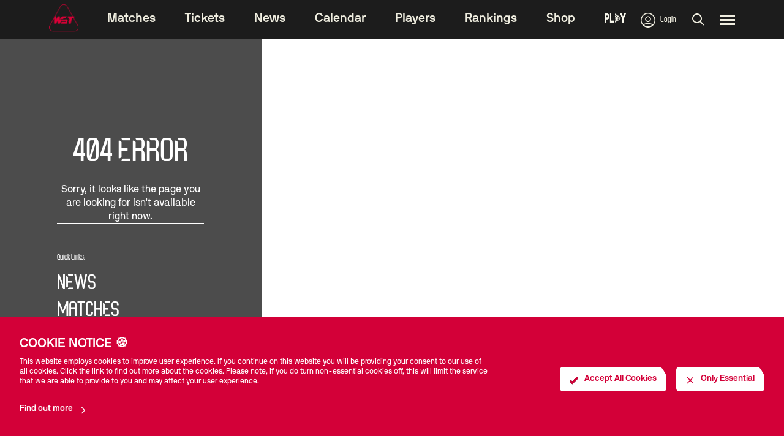

--- FILE ---
content_type: text/html
request_url: https://www.wst.tv/2024-masters-opening-offer-ends-soon/
body_size: 1651
content:
<!doctype html>
<html lang="en" data-n-head="%7B%22lang%22:%7B%221%22:%22en%22%7D%7D">
  <head>
    <title>Home of World Snooker - World Snooker Tour</title><meta data-n-head="1" name="referrer" content="strict-origin-when-cross-origin"><meta data-n-head="1" charset="utf-8"><meta data-n-head="1" name="viewport" content="width=device-width,initial-scale=1"><meta data-n-head="1" data-hid="description" name="description" content="The Official Website of World Snooker"><meta data-n-head="1" data-hid="author" name="author" content="World Snooker Tour"><meta data-n-head="1" data-hid="apple-mobile-web-app-title" name="apple-mobile-web-app-title" content="Home of World Snooker"><meta data-n-head="1" data-hid="og:title" name="og:title" content="Home of World Snooker"><meta data-n-head="1" data-hid="og:description" name="og:description" content="The Official Website of World Snooker"><meta data-n-head="1" data-hid="og:url" name="og:url" content="https://www.wst.tv/"><meta data-n-head="1" data-hid="og:type" name="og:type" content="website"><meta data-n-head="1" data-hid="og:image" name="og:image" property="og:image" content=""><meta data-n-head="1" data-hid="og:image:secure_url" name="og:image:secure_url" property="og:image:secure_url" content=""><meta data-n-head="1" data-hid="og:image:type" name="og:image:type" property="og:image:type" content="undefined"><meta data-n-head="1" data-hid="og:image:alt" name="og:image:alt" property="og:image:alt" content="Social sharing image"><meta data-n-head="1" data-hid="og:site_name" name="og:site_name" content="World Snooker Tour"><meta data-n-head="1" data-hid="twitter:card" name="twitter:card" content="summary_large_image"><meta data-n-head="1" data-hid="twitter:site" name="twitter:site" content="https://twitter.com/WeAreWST"><link data-n-head="1" rel="apple-touch-icon" sizes="180x180" href="/favicon/apple-touch-icon.png"><link data-n-head="1" rel="icon" type="image/png" sizes="32x32" href="/favicon/favicon-32x32.png"><link data-n-head="1" rel="icon" type="image/png" sizes="16x16" href="/favicon/favicon-16x16.png"><link data-n-head="1" rel="shortcut icon" href="/favicon/favicon.ico"><link data-n-head="1" rel="stylesheet" href="/flags.css"><script data-n-head="1" src="https://code.jquery.com/jquery-2.2.4.min.js" integrity="sha384-rY/jv8mMhqDabXSo+UCggqKtdmBfd3qC2/KvyTDNQ6PcUJXaxK1tMepoQda4g5vB" crossorigin="anonymous"></script><script data-n-head="1" src="https://js.stripe.com/v3/"></script><script data-n-head="1" src="https://www.gstatic.com/cv/js/sender/v1/cast_sender.js?loadCastFramework=1"></script><script data-n-head="1" src="https://cdn.usefathom.com/script.js" spa="auto" site="UYKHBYYX" defer></script><script data-n-head="1" src="https://cdnjs.cloudflare.com/ajax/libs/bodymovin/5.7.0/lottie.min.js"></script><script data-n-head="1" src="https://cdnjs.cloudflare.com/ajax/libs/postscribe/2.0.8/postscribe.min.js"></script><script data-n-head="1" src="https://imasdk.googleapis.com/js/sdkloader/ima3.js"></script><script data-n-head="1" src="https://googleads.github.io/videojs-ima/node_modules/videojs-contrib-ads/dist/videojs.ads.min.js"></script><script data-n-head="1" src="https://googleads.github.io/videojs-ima/dist/videojs.ima.js"></script><script data-n-head="1" type="text/javascript" src="https://www.gstatic.com/cv/js/sender/v1/cast_sender.js"></script><script data-n-head="1" src="https://cdn.userway.org/widget.js" data-account="Jy4B8i01xh"></script><script data-n-head="1" data-hid="gtm-script">((e,t,a,n)=>{e[a]=1==e[a]||"yes"==t[a]||1==t[a]||1==t.msDoNotTrack||e[n]&&e[n].p&&n[n].msTrackingProtectionEnabled()?1:0})(window,"navigator","doNotTrack","external"),((e,t)=>{e[t]=e[t]||[],e[t].push({"gtm.start":(new Date).getTime(),event:"gtm.js"})})(window,"dataLayer"),window.$initGTM=function(){var e,t,a;e=document,t="script",a=e.getElementsByTagName(t)[0],(e=e.createElement(t)).async=!0,e.src="https://www.googletagmanager.com/gtm.js?id=GTM-PT7W2JR",a.parentNode.insertBefore(e,a)}</script><link rel="preload" href="/_nuxt/d01b40423759ac5278ee.js" as="script"><link rel="preload" href="/_nuxt/4cb5f51938a240a35010.js" as="script"><link rel="preload" href="/_nuxt/07148201faf439efb131.js" as="script"><link rel="preload" href="/_nuxt/1493f6162ab748231767.js" as="script">
  </head>
  <body>
    <div id="__nuxt"><style>#nuxt-loading{visibility:hidden;opacity:0;position:absolute;left:0;right:0;top:0;bottom:0;display:flex;justify-content:center;align-items:center;flex-direction:column;animation:nuxtLoadingIn 10s ease;-webkit-animation:nuxtLoadingIn 10s ease;animation-fill-mode:forwards;overflow:hidden}@keyframes nuxtLoadingIn{0%{visibility:hidden;opacity:0}20%{visibility:visible;opacity:0}100%{visibility:visible;opacity:1}}@-webkit-keyframes nuxtLoadingIn{0%{visibility:hidden;opacity:0}20%{visibility:visible;opacity:0}100%{visibility:visible;opacity:1}}#nuxt-loading>div,#nuxt-loading>div:after{border-radius:50%;width:5rem;height:5rem}#nuxt-loading>div{font-size:10px;position:relative;text-indent:-9999em;border:.5rem solid #f5f5f5;border-left:.5rem solid #fff;-webkit-transform:translateZ(0);-ms-transform:translateZ(0);transform:translateZ(0);-webkit-animation:nuxtLoading 1.1s infinite linear;animation:nuxtLoading 1.1s infinite linear}#nuxt-loading.error>div{border-left:.5rem solid #ff4500;animation-duration:5s}@-webkit-keyframes nuxtLoading{0%{-webkit-transform:rotate(0);transform:rotate(0)}100%{-webkit-transform:rotate(360deg);transform:rotate(360deg)}}@keyframes nuxtLoading{0%{-webkit-transform:rotate(0);transform:rotate(0)}100%{-webkit-transform:rotate(360deg);transform:rotate(360deg)}}</style><script>window.addEventListener("error",function(){var e=document.getElementById("nuxt-loading");e&&(e.className+=" error")})</script><div id="nuxt-loading" aria-live="polite" role="status"><div>Loading...</div></div></div>
  <script type="text/javascript" src="/_nuxt/d01b40423759ac5278ee.js"></script><script type="text/javascript" src="/_nuxt/4cb5f51938a240a35010.js"></script><script type="text/javascript" src="/_nuxt/07148201faf439efb131.js"></script><script type="text/javascript" src="/_nuxt/1493f6162ab748231767.js"></script></body>
</html>


--- FILE ---
content_type: application/javascript
request_url: https://www.wst.tv/_nuxt/9d323d70b214467c82b1.js
body_size: 7851
content:
(window.webpackJsonp=window.webpackJsonp||[]).push([[67],{1273:function(e,t,n){"use strict";t.a={name:"SlideUpDown",props:{active:Boolean,duration:{type:Number,default:500},tag:{type:String,default:"div"},useHidden:{type:Boolean,default:!0}},data:function(){return{style:{},initial:!1,hidden:!1}},watch:{active:function(){this.layout()}},render:function(e){return e(this.tag,{style:this.style,attrs:this.attrs,ref:"container",on:{transitionend:this.onTransitionEnd}},this.$slots.default)},mounted:function(){this.layout(),this.initial=!0},created:function(){this.hidden=!this.active},computed:{el:function(){return this.$refs.container},attrs:function(){var e={"aria-hidden":!this.active,"aria-expanded":this.active};return this.useHidden&&(e.hidden=this.hidden),e}},methods:{layout:function(){var e=this;this.active?(this.hidden=!1,this.$emit("open-start"),this.initial&&this.setHeight("0px",(function(){return e.el.scrollHeight+"px"}))):(this.$emit("close-start"),this.setHeight(this.el.scrollHeight+"px",(function(){return"0px"})))},asap:function(e){this.initial?this.$nextTick(e):e()},setHeight:function(e,i){var t=this;this.style={height:e},this.asap((function(){t.__=t.el.scrollHeight,t.style={height:i(),overflow:"hidden","transition-property":"height","transition-duration":t.duration+"ms"}}))},onTransitionEnd:function(){this.active?(this.style={},this.$emit("open-end")):(this.style={height:"0",overflow:"hidden"},this.hidden=!0,this.$emit("close-end"))}}}},1336:function(e,t,n){var content=n(1424);content.__esModule&&(content=content.default),"string"==typeof content&&(content=[[e.i,content,""]]),content.locals&&(e.exports=content.locals);(0,n(6).default)("72780422",content,!0,{sourceMap:!1})},1337:function(e,t,n){var content=n(1427);content.__esModule&&(content=content.default),"string"==typeof content&&(content=[[e.i,content,""]]),content.locals&&(e.exports=content.locals);(0,n(6).default)("6a849d90",content,!0,{sourceMap:!1})},1338:function(e,t,n){var content=n(1429);content.__esModule&&(content=content.default),"string"==typeof content&&(content=[[e.i,content,""]]),content.locals&&(e.exports=content.locals);(0,n(6).default)("b3a8bd9a",content,!0,{sourceMap:!1})},1374:function(e,t,n){"use strict";var o={name:"FeatureMenuFooter",data:function(){return{title:"Download our app",webSettings:{cookieAcceptButtonText:"",socialSlogan:"",marketingPopupRegisterPromoTitle:null,webTakeoverBackground:null,instagram:"https://www.instagram.com/worldsnookertour/",socialSharingFacebookEnabled:!0,websiteGlobalNav:!1,upgradeNoticePromoImage:"",videoPageDesc:"",twitter:"https://twitter.com/WeAreWST",marketingPopupSubPromoLabelText:null,registerUrl:"https://account.wst.tv/register",marketingPopupSubPromoFirstSubButtonCta:null,socialSharingImage:"7344aea0-7282-11ee-a7f0-653af04d3158",tiktok:"https://www.tiktok.com/@worldsnookertour",debugHelp:!1,accountHeading:"",websiteHeaderType:"fixed",matchdayTakeoverMode:"",currentSeasonSlug:"",googleTagManagerID:"GTM-PT7W2JR",featuredUpcomingKey:"84198800-903b-11ee-bd4b-b17de9458531.png",matchCentreHomeBg:"3f785426-7e45-4407-8771-5804e440ed2c",upgradeNoticeBody:"",firstTeamSlug:"",cookieDeclineButtonText:"",matchCentreHomeBgKey:"",tournamentListingImagePlaceholder:"4ddad400-99d3-11ee-94e8-c9d138e537ff",marketingPopupDefaultMarketingPopup:"registration",marketingPopupSubMembership:null,stickyHeaderLogo:"79b40cb0-9f35-11ee-8055-8b049108ba83",metaPageTitleBefore:"",googleMapsAPIKey:"",videoPageTitle:"",marketingPopupSubPromoBenefitCta:null,loginHeading:"Sign in to your WST Digital Account",tournamentListingImagePlaceholderKey:"4ddad400-99d3-11ee-94e8-c9d138e537ff.png",newsPageTitle:"",defaultAuthor:"WST",metaPageTitle:"Home of World Snooker",playerProfilePlaceholder:"9852f230-bb73-11ee-88c0-bd1a9999a15b",matchdayTakeoverType:"",weibo:"",homeKit:"",successPage:"https://www.wst.tv/payment-success",goalkeeperKit:"",marketingPopupSubPromoVideoPageText:null,marketingPopupRegisterPromoVideoPageText:null,errorPageImageKey:"eabba7a0-b2dc-11ee-91a3-d383298417c0.jpg",marketingPopupRegisterPromoLoginButtonCta:null,errorPageImage:"eabba7a0-b2dc-11ee-91a3-d383298417c0",marketingPopupSubPromoStyle:null,marketingPopupRegisterPromoButtonStyle:null,currentSeason:"",facebook:"https://www.facebook.com/WorldSnookerTour/",featuredResult:"c01cf67e-95f5-4ee8-b153-4fd8cf1fd102",matchDateFormat:"Do MMM YYYY",newsPageHeading:"",googleRecaptchaSiteKey:"",marketingPopupRegisterMembership:null,registerHeading:"Register for your WST Digital Account",marketingPopupSubPromoSecondSubButtonCta:null,currentSeasonAlt:"",playerProfileBackground:"84198800-903b-11ee-bd4b-b17de9458531",socialSharingTwitterEnabled:!0,copyrightNotice:"© World Snooker Tour",sentryEnv:"",marketingPopupRegisterPromoMinifiedButtonCta:null,defaultDateFormat:"Do MMM YYYY",articleCardPlaceholder:"0107158e-e668-49d5-9cfb-ed0c2a782d21",cookieHeadingText:"COOKIE NOTICE 🍪",signpostExternal:!1,stickyHeaderLogoKey:"79b40cb0-9f35-11ee-8055-8b049108ba83.png",marketingPopupSubPromoTitle:null,sentryDSN:"",appTakeoverBackground:null,manageAccountUrl:"https://account.wst.tv/profile",stripeAPIKey:"pk_live_51Q8JSMD5YZRA0CSSem6zTgijsY8fiITcjsT0ARa0l4JDndSrRIKfgrq5JpfRwSE13Tq5WG7dcKVgC3bdQ1EkVjD300CmGRJzfr",clubLogoKey:"79b40cb0-9f35-11ee-8055-8b049108ba83.png",cookieInfoButtonText:"Find out more",ecalLink:"",socialSharingTwitterPreText:"",homeGround:"",showDefaultNewsIcon:"",matchdayTakeoverStyle:"",socialSharingEnabled:!0,shirtIconStyle:"",videoLoginWarning:"",marketingPopupRegisterPromoLoginButtonText:null,playerProfilePlaceholderKey:"9852f230-bb73-11ee-88c0-bd1a9999a15b.png",socialSharingEmailEnabled:!0,featuredResultKey:"",cancelPage:"https://www.wst.tv/payment-cancelled",upgradeNoticeHeading:"",fathomID:"UYKHBYYX",marketingPopupRegisterPromoRegisterButtonCta:null,youtube:"https://www.youtube.com/@worldsnookertour",marketingPopupVideoPageIsActive:!1,articleCardPlaceholderKey:"",metaPageDesc:"The Official Website of World Snooker",registerBody:"Sign up for content with players, features and news about tournaments. PLUS look out for exclusive priority booking windows and ticket offers",lockedVideoPlaceholderKey:"",linkedin:"https://uk.linkedin.com/company/worldsnookertour",marketingPopupSubPromoMinifiedButtonCta:null,playerProfileBackgroundKey:"84198800-903b-11ee-bd4b-b17de9458531.png",newsPageDesc:"",loginPortal:"https://account.wst.tv/",marketingPopupRegisterPromoText:null,matchCentreAwayBgKey:"",metaPageTitleAfter:" - World Snooker Tour",socialSharingImageKey:"",snapchat:"",socialSharingCopyLinkEnabled:!0,androidLink:"https://play.google.com/store/apps/details?id=com.incrowdsports.wst&hl=en_GB&gl=US&pli=1",awayKit:"",loginBody:"Log in to access content as it becomes available and for information on exclusive priority booking windows.",tvSchedulePlaceholder:"",cookieBodyText:"This website employs cookies to improve user experience. If you continue on this website you will be providing your consent to our use of all cookies. Click the link to find out more about the cookies. Please note, if you do turn non-essential cookies off, this will limit the service that we are able to provide to you and may affect your user experience.",marketingPopupIsActive:!1,newsPageSubHeading:"",clubLogo:"79b40cb0-9f35-11ee-8055-8b049108ba83",marketingPopupRegisterPromoStyle:null,threads:"",forgotPasswordUrl:"https://account.wst.tv/forgot-password",iosLink:"https://apps.apple.com/gb/app/world-snooker-tour/id1480667254",marketingPopupSubPromoButtonStyle:null,upgradeNoticeLearnMore:"",featuredUpcoming:"84198800-903b-11ee-bd4b-b17de9458531",cookieSlug:"/privacy-policy",matchCentreAwayBg:"4528312f-476a-44b8-bc7a-f17961ff84ee",lockedVideoPlaceholder:"331011c1-4343-440a-841a-6af2e256de60"}}}},r=(n(1423),n(1)),component=Object(r.a)(o,(function(){var e=this._self._c;return e("section",{staticClass:"footer"},[e("h2",{staticClass:"footer__title"},[this._v(this._s(this.title))]),this._v(" "),e("div",{staticClass:"footer__cta-container"},[e("a",{staticClass:"footer__link",attrs:{href:this.webSettings.iosLink}},[e("img",{staticClass:"footer__img",attrs:{src:"/menu/feature-footer/app_store.png"}})]),this._v(" "),e("a",{staticClass:"footer__link",attrs:{href:this.webSettings.androidLink}},[e("img",{staticClass:"footer__img",attrs:{src:"/menu/feature-footer/play_store.png"}})])])])}),[],!1,null,"0ce26e2a",null);t.a=component.exports},1423:function(e,t,n){"use strict";n(1336)},1424:function(e,t,n){(t=n(5)(!1)).push([e.i,".footer[data-v-0ce26e2a]{display:flex;flex-direction:column;margin-top:16px}@media screen and (min-width:760px){.footer[data-v-0ce26e2a]{margin-top:32px;margin-bottom:64px}}.footer__title[data-v-0ce26e2a]{color:inherit;font-size:21px;text-transform:uppercase;text-transform:var(--heading_text_transform,uppercase);font-weight:700;font-weight:var(--heading_weight,700);line-height:27px;letter-spacing:2%;margin-bottom:16px}.footer__cta-container[data-v-0ce26e2a]{display:flex;flex-direction:row;grid-gap:8px;gap:8px}.footer__img[data-v-0ce26e2a]{max-height:40px;width:100%}",""]),e.exports=t},1425:function(e,t,n){var content=n(1542);content.__esModule&&(content=content.default),"string"==typeof content&&(content=[[e.i,content,""]]),content.locals&&(e.exports=content.locals);(0,n(6).default)("719e4f94",content,!0,{sourceMap:!1})},1426:function(e,t,n){"use strict";n(1337)},1427:function(e,t,n){(t=n(5)(!1)).push([e.i,'.menu-toggle__open[data-v-02de7824]{transform:rotate(-90deg)}.menu-toggle__closed[data-v-02de7824]{transform:rotate(90deg)}.menu-toggle-wrap[data-v-02de7824]{position:absolute;right:0;top:0;display:flex;flex-direction:column;justify-content:center;align-items:center}@media screen and (min-width:760px){.menu-toggle-wrap[data-v-02de7824]{display:none}}.menu-toggle-wrap[data-v-02de7824]:before{content:"";position:absolute;top:0;left:-10px;bottom:0;width:1px;background:#fff;opacity:.5}.menu-toggle-wrap--auto-only[data-v-02de7824]{top:4px}.menu-toggle-wrap--auto-only[data-v-02de7824]:before{content:none}.menu-toggle-wrap--auto-only .menu-toggle[data-v-02de7824]{width:16px;height:16px}ul[data-v-02de7824]{list-style-type:none;padding:0;margin:24px 0}li[data-v-02de7824]{margin:0}a[data-v-02de7824]{text-decoration:none;margin-left:0;color:inherit;font-size:inherit;font-weight:inherit}nav[data-v-02de7824]{display:flex;flex-direction:column;flex-wrap:wrap;justify-content:flex-start}@media screen and (min-width:760px){nav[data-v-02de7824]{flex-direction:row;flex-wrap:wrap}}.main-menu__link[data-v-02de7824]{display:block;margin-left:0;white-space:normal}.main-menu__link--auto-only[data-v-02de7824]{padding-right:1.6em;margin:0;border-bottom:1px solid #fff}@media screen and (min-width:760px){.main-menu__link--auto-only[data-v-02de7824]{padding-right:0}}.main-menu__link--external-icon[data-v-02de7824]{height:12px;width:12px;margin-left:4px;opacity:1%}@media screen and (min-width:760px){.main-menu__link--external-icon[data-v-02de7824]{height:16px;width:16px}}.main-menu__link-2[data-v-02de7824]{display:inline-block;font-family:NB International,sans-serif;font-family:var(--secondary_font,"NB International",sans-serif);color:#fff;color:var(--link_color--club-mode,#fff);font-weight:400;font-weight:var(--body_text_weight,400);font-size:14px;text-transform:none;font-style:normal;font-stretch:normal;line-height:1.2;letter-spacing:normal}.main-menu__link-2[data-v-02de7824]:hover{text-decoration:underline}@media screen and (min-width:760px){.main-menu__link-2[data-v-02de7824]{font-size:18px}}.main-menu__subpages[data-v-02de7824]{margin:0 0 16px}.main-menu__subpages--auto-only[data-v-02de7824]{margin:0;padding:8px 0 4px}.main-menu__subpages--auto-only li[data-v-02de7824]{padding-bottom:4px}.external-icon[data-v-02de7824]{height:10px;width:10px;margin-left:4px;opacity:.8}@media screen and (min-width:760px){.external-icon[data-v-02de7824]{height:12px;width:12px}}',""]),e.exports=t},1428:function(e,t,n){"use strict";n(1338)},1429:function(e,t,n){(t=n(5)(!1)).push([e.i,'.nav[data-v-d344fad2]{display:block}@media screen and (min-width:760px){.nav[data-v-d344fad2]{display:flex;flex-direction:row;flex-wrap:wrap;justify-content:flex-start}.nav--auto-only[data-v-d344fad2]{max-width:640px}}@media screen and (min-width:1024px){.nav--auto-only[data-v-d344fad2]{max-width:960px}}@media screen and (min-width:1440px){.nav--auto-only[data-v-d344fad2]{max-width:1280px}}@media screen and (min-width:760px){.nav--auto-only .nav-level-1[data-v-d344fad2]{max-width:240px;min-width:240px;margin:0 40px 48px;padding-right:0}}@media screen and (min-width:1440px){.nav--auto-only .nav-level-1[data-v-d344fad2]{margin-bottom:120px}}.nav-level-1[data-v-d344fad2]{margin-bottom:16px;font-family:Pockets,sans-serif;font-family:var(--primary_font,"Pockets",sans-serif);color:#fff;color:var(--link_color--club-mode,#fff);font-weight:700;font-size:20px;text-transform:uppercase;position:relative}@media screen and (min-width:760px){.nav-level-1[data-v-d344fad2]{flex:1;max-width:50%;min-width:50%;font-size:24px;padding-right:16px}}@media screen and (min-width:1024px){.nav-level-1[data-v-d344fad2]{max-width:33.33%;min-width:33.33%;font-size:24px;padding-right:16px}}',""]),e.exports=t},1452:function(e,t,n){"use strict";n(14);var o=n(1273),r=n(11),d={name:"MainMenuItem",components:{SlideUpDown:o.a,IconSelector:r.a},props:{page:{type:Object,required:!0},autoOnly:{type:Boolean,required:!1}},data:function(){return{menuOpen:!0,signpostExternal:!1}},mounted:function(){this.setMenu()},methods:{toggle:function(){!1===this.menuOpen?this.menuOpen=!0:this.menuOpen=!1},setMenu:function(){window.matchMedia("(min-width: 760px)").matches||this.autoOnly||(this.menuOpen=!1)}}},l=(n(1426),n(1)),c={name:"MainMenu",components:{MainMenuItem:Object(l.a)(d,(function(){var e=this,t=e._self._c;return t("section",["external"===e.page.attributes.postType?t("a",{class:["header-link main-menu__link main-menu__link--external",{"main-menu__link--auto-only":e.autoOnly}],attrs:{href:e.page.attributes.externalUrl,target:e.page.attributes.newTab?"_blank":"_self"},on:{click:function(t){return e.$store.commit("ui/closeMenu")}}},[e._v(e._s(e.page.attributes.menuPostTitle||e.page.attributes.postTitle)+"\n    "),e.signpostExternal?t("icon-selector",{staticClass:"main-menu__link--external-icon",attrs:{icon:"ExternalLink"}}):e._e()],1):t("nuxt-link",{class:["header-link main-menu__link",{"main-menu__link--auto-only":e.autoOnly}],attrs:{to:"internalLink"===e.page.attributes.postType?"/".concat(e.page.attributes.linkSlug):"/".concat(e.page.attributes.fullPath)},nativeOn:{click:function(t){return e.$store.commit("ui/closeMenu")}}},[e._v(e._s(e.page.attributes.menuPostTitle||e.page.attributes.postTitle))]),e._v(" "),t("div",{class:["menu-toggle-wrap",{"menu-toggle-wrap--auto-only":e.autoOnly}]},[e.page.attributes.children.length?t("icon-selector",{class:["menu-toggle",e.menuOpen?"menu-toggle__open":"menu-toggle__closed"],attrs:{icon:"ChevronRight"},nativeOn:{click:function(t){return e.toggle()}}}):e._e()],1),e._v(" "),t("slide-up-down",{attrs:{active:e.menuOpen}},[e.page.attributes.children.length&&e.menuOpen?t("ul",{class:["main-menu__subpages",{"main-menu__subpages--auto-only":e.autoOnly}]},e._l(e.page.attributes.children,(function(n){return t("li",{key:n.postID,class:"external"===n.postType?"external":""},["external"===n.postType?t("a",{staticClass:"main-menu__link-2",attrs:{href:n.externalUrl,target:n.newTab?"_blank":"_self"},on:{click:function(t){return e.$store.commit("ui/closeMenu")}}},[e._v(e._s(n.menuPostTitle||n.postTitle)+"\n          "),e.signpostExternal?t("icon-selector",{staticClass:"external-icon",attrs:{icon:"ExternalLink"}}):e._e()],1):t("nuxt-link",{staticClass:"main-menu__link-2",attrs:{to:"internalLink"===n.postType?"/".concat(n.linkSlug):"/".concat(n.fullPath)},nativeOn:{click:function(t){return e.$store.commit("ui/closeMenu")}}},[e._v(e._s(n.menuPostTitle||n.postTitle))])],1)})),0):e._e()])],1)}),[],!1,null,"02de7824",null).exports},props:{autoOnly:{type:Boolean,required:!1}},data:function(){return{pages:[{type:"page",id:"ed645310-4a8b-11f0-a226-0f0cde7d25c0",attributes:{mediaLibraryID:"785f2740-ac14-11ef-85e6-95f707a782e6",parentID:"root",pageOrder:37,postTitle:"Full Calendar With Seeding Cut-Offs",postStatus:"Published",fullPath:"fullcalendarwithseedingcut-offs",mediaLibraryKey:"785f2740-ac14-11ef-85e6-95f707a782e6.jpg",children:[],childrenCount:0}},{type:"page",id:"f9d0a930-408e-11ef-a362-5f7c62ec7fe4",attributes:{parentID:"root",pageOrder:74,postTitle:"Partners",postStatus:"Published",fullPath:"partners",children:[],childrenCount:0}},{type:"page",id:"3082e2d0-8f6f-11ee-80e4-795209208ecc",attributes:{mediaLibraryID:"80e77250-9617-11ee-a026-d9bac747aa16",postType:"internal",parentID:"root",pageOrder:119,postTitle:"About WST",postStatus:"Published",fullPath:"about-wst",mediaLibraryKey:"80e77250-9617-11ee-a026-d9bac747aa16.jpg",children:[{mediaLibraryID:"a9dbb262-d5e1-46f4-8bee-f8dac2992727",postType:"internal",parentID:"3082e2d0-8f6f-11ee-80e4-795209208ecc",pageOrder:1,postID:"802c10b0-b939-11ee-bdd6-07cecb02e1fd",postTitle:"Box Office Terms and Conditions ",postStatus:"Published",fullPath:"about-wst/box-office-terms-and-condition",mediaLibraryKey:"a9dbb262-d5e1-46f4-8bee-f8dac2992727.jpg",children:[],childrenCount:0},{mediaLibraryID:"c4a6b900-92e9-11ee-9b67-2febe321664f",postType:"internal",parentID:"3082e2d0-8f6f-11ee-80e4-795209208ecc",pageOrder:2,postID:"9f4c05a0-8f71-11ee-b472-2be6ca08d930",postTitle:"WST directors",postStatus:"Published",fullPath:"about-wst/wst-directors",mediaLibraryKey:"c4a6b900-92e9-11ee-9b67-2febe321664f.jpg",children:[],childrenCount:0},{mediaLibraryID:"4bb4ee90-8f92-11ee-b008-db10f41926ed",parentID:"3082e2d0-8f6f-11ee-80e4-795209208ecc",pageOrder:3,postID:"dcce6740-8f64-11ee-8284-cb062fbdb67f",postTitle:"Contact us",postStatus:"Published",fullPath:"about-wst/contact-us",mediaLibraryKey:"4bb4ee90-8f92-11ee-b008-db10f41926ed.jpg",children:[],childrenCount:0},{mediaLibraryID:"2d68c840-9617-11ee-b379-058a54f7a770",parentID:"3082e2d0-8f6f-11ee-80e4-795209208ecc",pageOrder:4,postID:"9f33c2b0-8f71-11ee-8cda-d7fbe041ca4b",postTitle:"Privacy Policy",postStatus:"Published",fullPath:"about-wst/privacypolicy",mediaLibraryKey:"2d68c840-9617-11ee-b379-058a54f7a770.jpg",children:[],childrenCount:0},{mediaLibraryID:"7b55ede0-9616-11ee-b379-058a54f7a770",parentID:"3082e2d0-8f6f-11ee-80e4-795209208ecc",pageOrder:5,postID:"d67b7220-8f64-11ee-8284-cb062fbdb67f",postTitle:"Cookie Policy",postStatus:"Published",fullPath:"about-wst/cookie-policy",mediaLibraryKey:"7b55ede0-9616-11ee-b379-058a54f7a770.jpg",children:[],childrenCount:0},{mediaLibraryID:"2d68c840-9617-11ee-b379-058a54f7a770",parentID:"3082e2d0-8f6f-11ee-80e4-795209208ecc",pageOrder:6,postID:"a3f5f190-8f64-11ee-8284-cb062fbdb67f",postTitle:"Modern Slavery and Human Trafficking Statement",postStatus:"Published",fullPath:"about-wst/modern-slavery-and-human-trafficking-statement",mediaLibraryKey:"2d68c840-9617-11ee-b379-058a54f7a770.jpg",children:[],childrenCount:0},{mediaLibraryID:"34a56c90-9684-11ee-bf14-1b7cd2ed3772",parentID:"3082e2d0-8f6f-11ee-80e4-795209208ecc",pageOrder:7,postID:"a51a9b70-8f64-11ee-8284-cb062fbdb67f",postTitle:"Terms and Conditions",postStatus:"Published",fullPath:"about-wst/termsandconditions",mediaLibraryKey:"34a56c90-9684-11ee-bf14-1b7cd2ed3772.png",children:[],childrenCount:0},{mediaLibraryID:"f0e3e1f0-1110-11ef-9081-996b8bb735f5",parentID:"3082e2d0-8f6f-11ee-80e4-795209208ecc",pageOrder:8,postID:"5651c210-3488-11ef-aca1-63c12a21d380",postTitle:"Matchroom Group Tax Strategy",postStatus:"Published",fullPath:"about-wst/matchroomgrouptaxstrategy",mediaLibraryKey:"f0e3e1f0-1110-11ef-9081-996b8bb735f5.jpg",children:[],childrenCount:0},{mediaLibraryID:"a40db610-a8d0-11ee-a681-813b95deae67",parentID:"3082e2d0-8f6f-11ee-80e4-795209208ecc",pageOrder:9,postID:"a19e7bf0-442d-11ef-bfa6-7be63ee46301",postTitle:"Code of Conduct",postStatus:"Published",fullPath:"about-wst/codeofconduct",mediaLibraryKey:"a40db610-a8d0-11ee-a681-813b95deae67.jpg",children:[],childrenCount:0}],childrenCount:9}},{type:"page",id:"2f91a500-8f6f-11ee-80e4-795209208ecc",attributes:{mediaLibraryID:"3d38cb90-a679-11ee-b0ba-efd61f60649e",parentID:"root",pageOrder:120,postTitle:"Participate",postStatus:"Published",fullPath:"participate",mediaLibraryKey:"3d38cb90-a679-11ee-b0ba-efd61f60649e.jpg",children:[{mediaLibraryID:"6c3e10f0-a677-11ee-a3ff-1d5627956408",parentID:"2f91a500-8f6f-11ee-80e4-795209208ecc",pageOrder:1,postID:"0b4b6c00-8f72-11ee-b472-2be6ca08d930",postTitle:"Online Entries",postStatus:"Published",fullPath:"participate/online-entries",mediaLibraryKey:"6c3e10f0-a677-11ee-a3ff-1d5627956408.jpg",children:[],childrenCount:0},{mediaLibraryID:"16402e90-2e49-11ef-a8e7-5db28fe7903e",parentID:"2f91a500-8f6f-11ee-80e4-795209208ecc",pageOrder:2,postID:"0a22ca80-8f72-11ee-b472-2be6ca08d930",postTitle:"World Women's Snooker",postStatus:"Published",fullPath:"participate/world-womens-snooker",mediaLibraryKey:"16402e90-2e49-11ef-a8e7-5db28fe7903e.jpg",children:[],childrenCount:0},{mediaLibraryID:"eb6b5240-98f6-11ee-adeb-5f7130884b47",parentID:"2f91a500-8f6f-11ee-80e4-795209208ecc",pageOrder:3,postID:"0916d8c0-8f72-11ee-b472-2be6ca08d930",postTitle:"World Billiards",postStatus:"Published",fullPath:"participate/world-billiards",mediaLibraryKey:"eb6b5240-98f6-11ee-adeb-5f7130884b47.jpg",children:[],childrenCount:0}],childrenCount:3}},{type:"page",id:"2ed61d30-8f6f-11ee-80e4-795209208ecc",attributes:{mediaLibraryID:"1e59e2c0-98d4-11ee-9924-3f3e1858da27",parentID:"root",pageOrder:121,postTitle:"WPBSA",postStatus:"Published",fullPath:"wpbsa",mediaLibraryKey:"1e59e2c0-98d4-11ee-9924-3f3e1858da27.jpg",children:[{mediaLibraryID:"d963f740-98d4-11ee-9924-3f3e1858da27",parentID:"2ed61d30-8f6f-11ee-80e4-795209208ecc",pageOrder:1,postID:"d1f80480-8f72-11ee-a12f-2f47ca00ba21",postTitle:"About WPBSA",postStatus:"Published",fullPath:"wpbsa/about-wpbsa",mediaLibraryKey:"d963f740-98d4-11ee-9924-3f3e1858da27.jpg",children:[],childrenCount:0},{mediaLibraryID:"6ede2960-8f90-11ee-b8c3-1151038ba068",parentID:"2ed61d30-8f6f-11ee-80e4-795209208ecc",pageOrder:2,postID:"c4589f10-8f72-11ee-a12f-2f47ca00ba21",postTitle:"Rules of Snooker",postStatus:"Published",fullPath:"wpbsa/rules-of-snooker",mediaLibraryKey:"6ede2960-8f90-11ee-b8c3-1151038ba068.jpg",children:[],childrenCount:0},{mediaLibraryID:"b0dfc950-92eb-11ee-bbb7-a77a50649991",parentID:"2ed61d30-8f6f-11ee-80e4-795209208ecc",pageOrder:3,postID:"820f5270-8f72-11ee-a12f-2f47ca00ba21",postTitle:"WPBSA Players",postStatus:"Published",fullPath:"wpbsa/wpbsa-players",mediaLibraryKey:"b0dfc950-92eb-11ee-bbb7-a77a50649991.jpg",children:[],childrenCount:0},{mediaLibraryID:"f1310f10-93b2-11ee-bd82-11c0f2f2ca94",parentID:"2ed61d30-8f6f-11ee-80e4-795209208ecc",pageOrder:4,postID:"d11852e0-8f72-11ee-a12f-2f47ca00ba21",postTitle:"Participation",postStatus:"Published",fullPath:"wpbsa/participation",mediaLibraryKey:"f1310f10-93b2-11ee-bd82-11c0f2f2ca94.jpg",children:[],childrenCount:0},{mediaLibraryID:"bdad5520-8f90-11ee-b008-db10f41926ed",postType:"internal",parentID:"2ed61d30-8f6f-11ee-80e4-795209208ecc",pageOrder:5,postID:"d077cd20-8f72-11ee-a12f-2f47ca00ba21",postTitle:"History of Snooker",postStatus:"Published",fullPath:"wpbsa/history-of-snooker",mediaLibraryKey:"bdad5520-8f90-11ee-b008-db10f41926ed.png",children:[],childrenCount:0},{mediaLibraryID:"30f61e90-8f91-11ee-b008-db10f41926ed",parentID:"2ed61d30-8f6f-11ee-80e4-795209208ecc",pageOrder:6,postID:"c55638f0-8f72-11ee-a12f-2f47ca00ba21",postTitle:"Integrity",postStatus:"Published",fullPath:"wpbsa/integrity",mediaLibraryKey:"30f61e90-8f91-11ee-b008-db10f41926ed.png",children:[],childrenCount:0}],childrenCount:6}},{type:"page",id:"e1035e60-8f64-11ee-8284-cb062fbdb67f",attributes:{postType:"internal",parentID:"root",pageOrder:122,postTitle:"Watch Live",postStatus:"Published",fullPath:"watch-live",children:[],childrenCount:0}},{type:"page",id:"79629e90-8f61-11ee-a85f-8970a16e49da",attributes:{mediaLibraryID:"fdf15bc0-9118-11ee-b7ba-cfd398e391a7",postType:"internal",parentID:"root",pageOrder:123,postTitle:"147s",postStatus:"Published",fullPath:"147s",mediaLibraryKey:"fdf15bc0-9118-11ee-b7ba-cfd398e391a7.jpg",children:[],childrenCount:0}},{type:"page",id:"df996e20-8f64-11ee-8284-cb062fbdb67f",attributes:{mediaLibraryID:"195c6c60-908d-11ee-8eed-b55415a2ce1f",postType:"internal",parentID:"root",pageOrder:125,postTitle:"Referees",postStatus:"Published",fullPath:"referees",mediaLibraryKey:"195c6c60-908d-11ee-8eed-b55415a2ce1f.jpg",children:[],childrenCount:0}},{type:"page",id:"de0dc510-8f64-11ee-8284-cb062fbdb67f",attributes:{mediaLibraryID:"6e825850-8f91-11ee-b008-db10f41926ed",postType:"internal",parentID:"root",pageOrder:126,postTitle:"Q School",postStatus:"Published",fullPath:"q-school",mediaLibraryKey:"6e825850-8f91-11ee-b008-db10f41926ed.jpg",children:[],childrenCount:0}},{type:"page",id:"dd709ab0-8f64-11ee-8284-cb062fbdb67f",attributes:{mediaLibraryID:"a6eace20-8f91-11ee-b008-db10f41926ed",parentID:"root",pageOrder:127,postTitle:"Our Official Charity",postStatus:"Published",fullPath:"ourofficialcharity",mediaLibraryKey:"a6eace20-8f91-11ee-b008-db10f41926ed.jpg",children:[],childrenCount:0}}]}},mounted:function(){},methods:{}},f=(n(1428),Object(l.a)(c,(function(){var e=this,t=e._self._c;return t("nav",{class:["nav",{"nav--auto-only":e.autoOnly}]},e._l(e.pages,(function(n){return t("li",{key:n.postID,staticClass:"nav-level-1"},[t("main-menu-item",{attrs:{page:n,autoOnly:e.autoOnly}})],1)})),0)}),[],!1,null,"d344fad2",null));t.a=f.exports},1541:function(e,t,n){"use strict";n(1425)},1542:function(e,t,n){(t=n(5)(!1)).push([e.i,'ul[data-v-1e5bb61b]{list-style-type:none;padding:0;margin:24px 0}li[data-v-1e5bb61b]{margin:0}a[data-v-1e5bb61b]{text-decoration:none;margin-left:0;color:inherit;font-size:inherit;font-weight:inherit}.main-nav[data-v-1e5bb61b]{display:block;list-style-type:none;padding:0;margin:0;width:100%}@media screen and (min-width:760px){.main-nav[data-v-1e5bb61b]{display:flex;flex-direction:column;justify-content:flex-start;min-width:25%;max-width:25%;width:auto;margin-top:24px;margin-bottom:24px;margin-right:32px}}.main-nav-link[data-v-1e5bb61b]{display:block;font-family:Pockets,sans-serif;font-family:var(--primary_font,"Pockets",sans-serif);font-weight:700;font-weight:var(--heading_weight,700);color:#fff;color:var(--link_color--club-mode,#fff);font-size:24px;line-height:1.1;text-transform:uppercase;margin-bottom:16px}@media screen and (min-width:1024px){.main-nav-link[data-v-1e5bb61b]{font-size:36px}}.main-nav-link--img[data-v-1e5bb61b]{max-height:80px;width:auto;-o-object-fit:contain;object-fit:contain}.desktop-only[data-v-1e5bb61b]{display:none}@media screen and (min-width:760px){.desktop-only[data-v-1e5bb61b]{display:flex}.mobile-only[data-v-1e5bb61b]{display:none}}',""]),e.exports=t},1585:function(e,t,n){"use strict";n(25);var menu=n(37),o={name:"FeatureMenu",components:{FeatureMenuFooter:n(1374).a},data:function(){return{featureLinks:menu.a.mainMenu,showFooter:!0}}},r=(n(1541),n(1)),component=Object(r.a)(o,(function(){var e=this,t=e._self._c;return e.featureLinks?t("ul",{staticClass:"main-nav"},[e._l(e.featureLinks,(function(link,n){return t("li",{key:"link-".concat(n),staticClass:"main-nav-link",on:{click:function(t){return e.$store.commit("ui/closeMenu")}}},[link.isExternal?t("a",{class:"".concat(link.customClass),attrs:{href:link.slug,target:link.newTab?"_blank":"_self"}},[link.img?t("img",{staticClass:"main-nav-link--img",attrs:{src:"solid"===e.$store.state.ui.headerStyle?link.img:link.imgDark,alt:link.name}}):t("span",[e._v(e._s(link.name))])]):t("nuxt-link",{class:"".concat(link.customClass),attrs:{to:link.slug}},[link.img?t("img",{staticClass:"main-nav-link--img",attrs:{src:"solid"===e.$store.state.ui.headerStyle?link.img:link.imgDark,alt:link.name}}):t("span",[e._v(e._s(link.name))])])],1)})),e._v(" "),t("span",[e.showFooter?t("feature-menu-footer"):e._e()],1)],2):e._e()}),[],!1,null,"1e5bb61b",null);t.a=component.exports},1750:function(e,t,n){var content=n(2133);content.__esModule&&(content=content.default),"string"==typeof content&&(content=[[e.i,content,""]]),content.locals&&(e.exports=content.locals);(0,n(6).default)("b845b640",content,!0,{sourceMap:!1})},2132:function(e,t,n){"use strict";n(1750)},2133:function(e,t,n){(t=n(5)(!1)).push([e.i,'.desktop-only[data-v-32f6dd68]{display:none}@media screen and (min-width:760px){.desktop-only[data-v-32f6dd68]{display:flex}.mobile-only[data-v-32f6dd68]{display:none}}ul[data-v-32f6dd68]{list-style-type:none;padding:0;margin:24px 0}li[data-v-32f6dd68]{margin:0}a[data-v-32f6dd68]{text-decoration:none;margin-left:0;color:inherit;font-size:inherit;font-weight:inherit}.main-menu[data-v-32f6dd68]{position:fixed;top:47px;left:0;height:100vh;width:100vw;z-index:13;color:#fff;display:flex;flex-direction:column;justify-content:flex-start;overflow-y:overlay;scroll-behavior:smooth;-webkit-overflow-scrolling:touch;overflow:scroll}@media screen and (min-width:760px){.main-menu[data-v-32f6dd68]{top:64px}}@media screen and (min-width:1024px){.main-menu[data-v-32f6dd68]{top:0}}.main-menu[data-v-32f6dd68]:before{content:"";position:absolute;background-size:contain;background-repeat:no-repeat;top:5rem;right:0;bottom:0;left:0}@media screen and (min-width:1024px){.main-menu[data-v-32f6dd68]:before{top:3rem;right:0;bottom:0;left:0}}.main-menu__footer[data-v-32f6dd68]{width:100%}@media screen and (min-width:760px){.main-menu__footer[data-v-32f6dd68]{width:auto}}.main-menu__inner[data-v-32f6dd68]{position:relative;display:flex;flex-direction:column;flex-wrap:nowrap;justify-content:flex-start;width:100%;height:100%;padding:24px}@media screen and (min-width:1024px){.main-menu__inner[data-v-32f6dd68]{padding:62px 80px}}.main-menu__inner--icons[data-v-32f6dd68]{display:flex;flex-direction:row;justify-content:flex-start;align-items:center;margin-bottom:32px}.main-menu__inner--main-nav-container[data-v-32f6dd68]{display:flex;flex-direction:column}@media screen and (min-width:760px){.main-menu__inner--main-nav-container[data-v-32f6dd68]{flex-direction:row}}.main-menu__inner--nav-box[data-v-32f6dd68]{display:block;width:100%;padding:0 0 88px}@media screen and (min-width:760px){.main-menu__inner--nav-box[data-v-32f6dd68]{display:flex;flex-direction:row;flex-wrap:wrap;justify-content:flex-start;width:auto;padding:0}}.main-menu__inner--nav-level-1[data-v-32f6dd68]{flex-basis:33%;font-weight:700;font-size:24px}.main-menu__link[data-v-32f6dd68]{margin-left:0}.main-menu__link-2[data-v-32f6dd68]{text-decoration:none;font-size:18px;font-weight:400;font-style:normal;font-stretch:normal;line-height:.89;letter-spacing:normal}.main-menu__link-2[data-v-32f6dd68]:hover{text-decoration:underline}.main-menu__list[data-v-32f6dd68]{position:relative;list-style:none;padding:0 15px 30px;width:100%}.main-menu__list-item[data-v-32f6dd68]{padding:0}.main-menu__list-link[data-v-32f6dd68]{display:block;padding:0;margin:0 0 .5em;font-family:Pockets,sans-serif;font-family:var(--primary_font,"Pockets",sans-serif);font-size:21px;font-weight:700;line-height:1.1;text-align:left;text-decoration:none;text-transform:uppercase}.main-menu__list-link[data-v-32f6dd68]:hover{text-decoration:underline}.main-menu--light[data-v-32f6dd68]{background:#efeddf}.main-menu--light[data-v-32f6dd68] .footer__title,.main-menu--light[data-v-32f6dd68] .main-menu__link-2,.main-menu--light[data-v-32f6dd68] .main-nav-link,.main-menu--light[data-v-32f6dd68] .nav-level-1{color:#141413}.main-menu--dark[data-v-32f6dd68]{background:#141413}.main-menu--dark[data-v-32f6dd68] .footer__title,.main-menu--dark[data-v-32f6dd68] .main-menu__link-2,.main-menu--dark[data-v-32f6dd68] .main-nav-link,.main-menu--dark[data-v-32f6dd68] .nav-level-1{color:#efeddf}.animation-step-1[data-v-32f6dd68]{opacity:0}.is-open .animation-step-1[data-v-32f6dd68]{animation-name:menuPartSlideDown-32f6dd68;animation-delay:.4s;animation-duration:.3s;animation-fill-mode:forwards;animation-timing-function:cubic-bezier(.075,.82,.165,1)}.animation-step-2[data-v-32f6dd68]{opacity:0}.is-open .animation-step-2[data-v-32f6dd68]{animation-name:menuPartFadeIn-32f6dd68;animation-delay:.9s;animation-duration:.3s;animation-fill-mode:forwards;animation-timing-function:cubic-bezier(.075,.82,.165,1)}@keyframes menuPartSlideDown-32f6dd68{0%{opacity:0;transform:translateY(-100%)}to{opacity:1;transform:translateY(0)}}@keyframes menuPartFadeIn-32f6dd68{0%{opacity:0}to{opacity:1}}',""]),e.exports=t},2401:function(e,t,n){"use strict";n.r(t);var menu=n(37),o=n(1585),r=n(1452),d={name:"MenuComponent",components:{FeatureMenu:o.a,MainMenu:r.a},data:function(){return{mainMenu:menu.a.mainMenu,featuredMenu:menu.a.featuredMenu,showFooter:!0}},watch:{$route:function(){this.$store.commit("ui/closeMenu")}},computed:{isLight:function(){return"solid"===this.$store.state.ui.headerStyle}}},l=(n(2132),n(1)),component=Object(l.a)(d,(function(){var e=this._self._c;return e("nav",{staticClass:"main-menu",class:{"main-menu--light":this.isLight,"main-menu--dark":!this.isLight}},[e("div",{staticClass:"main-menu__inner animation-step-2"},[e("div",{staticClass:"main-menu__inner--main-nav-container"},[e("feature-menu"),this._v(" "),e("ul",{staticClass:"main-menu__inner--nav-box"},[e("main-menu")],1)],1)])])}),[],!1,null,"32f6dd68",null);t.default=component.exports}}]);

--- FILE ---
content_type: application/javascript
request_url: https://www.wst.tv/_nuxt/1493f6162ab748231767.js
body_size: 121982
content:
(window.webpackJsonp=window.webpackJsonp||[]).push([[27],[,,,,,,,,,,function(e,t,o){"use strict";o.d(t,"k",(function(){return y})),o.d(t,"m",(function(){return w})),o.d(t,"l",(function(){return x})),o.d(t,"e",(function(){return _})),o.d(t,"b",(function(){return k})),o.d(t,"r",(function(){return C})),o.d(t,"g",(function(){return S})),o.d(t,"h",(function(){return N})),o.d(t,"d",(function(){return P})),o.d(t,"q",(function(){return D})),o.d(t,"j",(function(){return I})),o.d(t,"s",(function(){return L})),o.d(t,"n",(function(){return A})),o.d(t,"p",(function(){return z})),o.d(t,"f",(function(){return O})),o.d(t,"c",(function(){return j})),o.d(t,"i",(function(){return B})),o.d(t,"o",(function(){return V})),o.d(t,"a",(function(){return W}));o(128),o(107),o(74),o(94),o(51),o(52);var n=o(123),r=(o(72),o(127),o(565),o(566),o(54)),c=(o(65),o(66),o(159),o(568),o(59),o(82),o(92),o(31)),l=(o(84),o(73),o(34),o(106),o(83),o(25),o(75)),d=o(9);function f(e,t){var o=Object.keys(e);if(Object.getOwnPropertySymbols){var n=Object.getOwnPropertySymbols(e);t&&(n=n.filter((function(t){return Object.getOwnPropertyDescriptor(e,t).enumerable}))),o.push.apply(o,n)}return o}function m(e){for(var t=1;t<arguments.length;t++){var o=null!=arguments[t]?arguments[t]:{};t%2?f(Object(o),!0).forEach((function(t){Object(l.a)(e,t,o[t])})):Object.getOwnPropertyDescriptors?Object.defineProperties(e,Object.getOwnPropertyDescriptors(o)):f(Object(o)).forEach((function(t){Object.defineProperty(e,t,Object.getOwnPropertyDescriptor(o,t))}))}return e}function h(e,t){var o="undefined"!=typeof Symbol&&e[Symbol.iterator]||e["@@iterator"];if(!o){if(Array.isArray(e)||(o=function(e,a){if(e){if("string"==typeof e)return v(e,a);var t={}.toString.call(e).slice(8,-1);return"Object"===t&&e.constructor&&(t=e.constructor.name),"Map"===t||"Set"===t?Array.from(e):"Arguments"===t||/^(?:Ui|I)nt(?:8|16|32)(?:Clamped)?Array$/.test(t)?v(e,a):void 0}}(e))||t&&e&&"number"==typeof e.length){o&&(e=o);var n=0,r=function(){};return{s:r,n:function(){return n>=e.length?{done:!0}:{done:!1,value:e[n++]}},e:function(e){throw e},f:r}}throw new TypeError("Invalid attempt to iterate non-iterable instance.\nIn order to be iterable, non-array objects must have a [Symbol.iterator]() method.")}var c,a=!0,u=!1;return{s:function(){o=o.call(e)},n:function(){var e=o.next();return a=e.done,e},e:function(e){u=!0,c=e},f:function(){try{a||null==o.return||o.return()}finally{if(u)throw c}}}}function v(e,a){(null==a||a>e.length)&&(a=e.length);for(var t=0,o=Array(a);t<a;t++)o[t]=e[t];return o}function y(e){d.a.config.errorHandler&&d.a.config.errorHandler(e)}function w(e){return e.then((function(e){return e.default||e}))}function x(e){return e.$options&&"function"==typeof e.$options.fetch&&!e.$options.fetch.length}function _(e){var t,o=arguments.length>1&&void 0!==arguments[1]?arguments[1]:[],n=e.$children||[],r=h(n);try{for(r.s();!(t=r.n()).done;){var c=t.value;c.$fetch?o.push(c):c.$children&&_(c,o)}}catch(e){r.e(e)}finally{r.f()}return o}function k(e,t){if(t||!e.options.__hasNuxtData){var o=e.options._originDataFn||e.options.data||function(){return{}};e.options._originDataFn=o,e.options.data=function(){var data=o.call(this,this);return this.$ssrContext&&(t=this.$ssrContext.asyncData[e.cid]),m(m({},data),t)},e.options.__hasNuxtData=!0,e._Ctor&&e._Ctor.options&&(e._Ctor.options.data=e.options.data)}}function C(e){return e.options&&e._Ctor===e||(e.options?(e._Ctor=e,e.extendOptions=e.options):(e=d.a.extend(e))._Ctor=e,!e.options.name&&e.options.__file&&(e.options.name=e.options.__file)),e}function S(e){var t=arguments.length>1&&void 0!==arguments[1]&&arguments[1],o=arguments.length>2&&void 0!==arguments[2]?arguments[2]:"components";return Array.prototype.concat.apply([],e.matched.map((function(e,n){return Object.keys(e[o]).map((function(r){return t&&t.push(n),e[o][r]}))})))}function N(e){var t=arguments.length>1&&void 0!==arguments[1]&&arguments[1];return S(e,t,"instances")}function P(e,t){return Array.prototype.concat.apply([],e.matched.map((function(e,o){return Object.keys(e.components).reduce((function(n,r){return e.components[r]?n.push(t(e.components[r],e.instances[r],e,r,o)):delete e.components[r],n}),[])})))}function D(e,t){return Promise.all(P(e,function(){var e=Object(c.a)(regeneratorRuntime.mark((function e(o,n,r,c){return regeneratorRuntime.wrap((function(e){for(;;)switch(e.prev=e.next){case 0:if("function"!=typeof o||o.options){e.next=2;break}return e.next=1,o();case 1:o=e.sent;case 2:return r.components[c]=o=C(o),e.abrupt("return","function"==typeof t?t(o,n,r,c):o);case 3:case"end":return e.stop()}}),e)})));return function(t,o,n,r){return e.apply(this,arguments)}}()))}function I(e){return M.apply(this,arguments)}function M(){return(M=Object(c.a)(regeneratorRuntime.mark((function e(t){return regeneratorRuntime.wrap((function(e){for(;;)switch(e.prev=e.next){case 0:if(t){e.next=1;break}return e.abrupt("return");case 1:return e.next=2,D(t);case 2:return e.abrupt("return",m(m({},t),{},{meta:S(t).map((function(e,o){return m(m({},e.options.meta),(t.matched[o]||{}).meta)}))}));case 3:case"end":return e.stop()}}),e)})))).apply(this,arguments)}function L(e,t){return T.apply(this,arguments)}function T(){return(T=Object(c.a)(regeneratorRuntime.mark((function e(t,o){var c,l,d,f;return regeneratorRuntime.wrap((function(e){for(;;)switch(e.prev=e.next){case 0:return t.context||(t.context={isStatic:!0,isDev:!1,isHMR:!1,app:t,store:t.store,payload:o.payload,error:o.error,base:"/",env:{baseUrl:"http://localhost:3000",buttonsConfig:{accountForgotPassword:{type:"label-light",icon:"",iconAlign:"left",inline:!1,size:"small"},accountLogin:{type:"primary-light",icon:"",iconAlign:"left",inline:!1},accountLogout:{type:"ghost-light",icon:"",iconAlign:"left",inline:!1},accountManage:{type:"primary-light",icon:"",iconAlign:"left",inline:!1},accountRegister:{type:"ghost-dark",icon:"",iconAlign:"left",inline:!1},accountViewSubscriptions:{text:"View Subscriptions",type:"ghost-light",icon:"",iconAlign:"left",inline:!1},aggregatedContentMatchCentre:{text:"Match Centre",type:"primary-dark",icon:"Match"},buttonSlice:{type:"primary-light",icon:"",iconAlign:"left",inline:!1,small:!1},buttonSliceMoreNews:{text:"Load more news"},buttonSlicePreviousNews:{text:"Load previous news"},calendarWidgetFilter:{text:"Filter Results",type:"primary-light",icon:""},carouselDark:{small:!0,type:"ghost-dark",icon:"ChevronRight",iconAlign:"right",inline:!1},carouselLight:{small:!0,type:"primary-light",icon:"ChevronRight",iconAlign:"right",inline:!1},carouselItemDark:{small:!0,type:"label-dark",icon:"Shirt",iconAlign:"left",inline:!1},carouselItemLight:{small:!0,type:"label-light",icon:"Shirt",iconAlign:"left",inline:!1},cookiePopupButtonInfo:{text:"Find out more",small:!0,type:"label-dark",icon:"ChevronRight",iconAlign:"right",inline:!0,newTab:!1},cookiePopupButtonAccept:{text:"Accept All Cookies",small:!0,type:"primary-dark",icon:"Tick",iconAlign:"left",inline:!1,newTab:!1},cookiePopupButtonDecline:{text:"Only Essential",small:!0,type:"primary-dark",icon:"Close",iconAlign:"left",inline:!1,newTab:!1},ecalButton:{typeLarge:"primary-dark",typeSmall:"primary-light",icon:"Calendar",textLarge:"Add to Calendar",textSmall:"Add"},featuredMatchMatchCentre:{text:"Match Centre",type:"ghost-dark",icon:"Match"},featuredMatchMatchReport:{text:"Match Report",type:"primary-dark",icon:""},featuredMatchHospitality:{text:"Hospitality",type:"label-dark",icon:"Hospitality"},featuredMatchBuyTickets:{text:"Buy Tickets",type:"label-dark",icon:"Tickets"},featuredStatsCTA:{text:"Learn more",type:"primary-dark",icon:"",iconAlign:"left"},filtersApplyCTA:{text:"Apply",type:"primary-light"},homepageTakeoverMatchCentre:{text:"Match Centre",type:"primary-dark",icon:"Match"},hubPage:{type:"label-dark",icon:"ChevronRight",iconAlign:"right",inline:!1,small:!1},matchCentreMiniScoreBack:{text:"Back to top",size:"small",type:"label-light",icon:"",iconAlign:"",inline:!0},mapExploreCTA:{text:"Explore",size:"small",type:"primary-light"},matchCentreFeedPrematch:{text:"Build up",size:"small",type:"ghost-light",icon:"",iconAlign:"",inline:!1},matchCentreFeedPostmatch:{text:"Reaction",size:"small",type:"ghost-light",icon:"",iconAlign:"",inline:!1},matchCentreFeedMinByMin:{text:"Min by Min",size:"small",type:"ghost-light",icon:"",iconAlign:"",inline:!1},matchCardMatchCentre:{text:"Match Centre",size:"small",type:"label-light",icon:"Match",iconAlign:"left",inline:!0,newTab:!1},matchCardMatchReport:{text:"Match Report",size:"small",type:"label-light",icon:"Article",iconAlign:"left",inline:!0,newTab:!1},matchCardHighlights:{text:"Highlights",size:"small",type:"label-light",icon:"Video",iconAlign:"left",inline:!0,newTab:!1},matchCardInfo:{text:"Matchday Info",size:"small",type:"label-light",icon:"Info",iconAlign:"left",inline:!0,newTab:!1},matchCardHospitality:{text:"Hospitality",size:"small",type:"label-light",icon:"Hospitality",iconAlign:"left",inline:!0,newTab:!1},matchCardBuyTickets:{text:"Buy Tickets",size:"small",type:"label-light",icon:"Tickets",iconAlign:"left",inline:!0,newTab:!1},mainHeroReadMore:{type:"ghost-dark",icon:"",iconAlign:"left",inline:!1},matchHeroMatchReport:{text:"Match Report",size:"small",type:"primary-dark",icon:"Article",iconAlign:"left",inline:!1,newTab:!1},matchHeroHighlights:{text:"Highlights",size:"small",type:"primary-dark",icon:"Video",iconAlign:"left",inline:!1,newTab:!1},matchHeroInfo:{text:"Matchday Info",size:"small",type:"primary-dark",icon:"Info",iconAlign:"left",inline:!1,newTab:!1},matchHeroHospitality:{text:"Hospitality",size:"small",type:"primary-dark",icon:"Hospitality",iconAlign:"left",inline:!1,newTab:!1},matchHeroBuyTickets:{text:"Buy Tickets",size:"small",type:"primary-dark",icon:"Tickets",iconAlign:"left",inline:!1,newTab:!1},newsGrid:{type:"primary-light",icon:"",iconAlign:"left",inline:!1,text:"View More"},newsGridV2Light:{link:"/news",type:"label-light",icon:"Article"},newsGridV2Dark:{link:"/news",type:"label-dark",icon:"Article"},newsStacker:{type:"primary-light",icon:"",iconAlign:"left",inline:!1,text:"View More"},newsStackerAlt:{type:"primary-light",icon:"",iconAlign:"left",inline:!1,text:"View More"},organisationsDirectoryItemExternalLink:{small:!0,type:"primary-light",icon:"",iconAlign:"left",newTab:!1},organisationsDirectoryItemInternalLink:{text:"More Info",small:!0,type:"ghost-light",icon:"",iconAlign:"left",newTab:!1},organisationsPopupItemExternalLink:{small:!0,type:"primary-light",icon:"",iconAlign:"left",newTab:!1},organisationsPopupItemInternalLink:{text:"More Info",small:!0,type:"ghost-light",icon:"",iconAlign:"left",newTab:!1},playerHighlightShop:{type:"primary-light",icon:"Shirt",iconAlign:"left",inline:!1},playerHighlightProfile:{type:"label-dark",icon:"Player",iconAlign:"left",inline:!1},playerProfileBackToSquads:{type:"label-light",icon:"ChevronLeft",iconAlign:"left"},playerProfileGallery:{text:"View Gallery",type:"primary-dark",icon:"Camera"},playerProfileReadMore:{text:"Read More",small:!0,type:"ghost-light",icon:"",iconAlign:"right",inline:!1},playerProfileCloseBio:{text:"Show less",small:!0,type:"ghost-light",icon:"",iconAlign:"right",inline:!1},playerProfileShirtCTA:{text:"Shop Kit",small:!1,type:"primary-dark",icon:"Shirt",iconAlign:"left",inline:!1},playerProfileV3RetailLight:{text:"Shop Now",small:!1,type:"primary-light",icon:"Shirt",iconAlign:"left",inline:!1},playerProfileV3RetailDark:{text:"Shop Now",small:!1,type:"primary-dark",icon:"Shirt",iconAlign:"left",inline:!1},playerProfileV3RetailClub:{text:"Shop Now",small:!1,type:"primary-dark",icon:"Shirt",iconAlign:"left",inline:!1},playerRankings:{text:"All Rankings",small:!1,type:"primary-light",icon:"PlayerRankings",iconAlign:"left",inline:!1},quickSelectCTA:{text:"",small:!0,type:"ghost-light"},upgradePromoPackage:{text:"Subscribe now",type:"primary-dark",icon:"",iconAlign:"left",inline:!1},upgradePromoLearn:{text:"Learn more",type:"label-dark",icon:"",iconAlign:"left",inline:!1},subPackage:{small:!1,type:"primary-light",icon:"",iconAlign:"left",inline:!1,newTab:!1},subscriptionPromo:{text:"View subscriptions",type:"ghost-dark",icon:"",iconAlign:"left",inline:!1},streamerHeroLogin:{text:"Login",small:!1},streamerHeroWatchLive:{text:"Watch Live",small:!1,type:"primary-dark",icon:"Video",iconAlign:"left",newTab:!1},streamerFAQLink:{text:"View FAQs",small:!1},streamerHeroListenLive:{text:"Listen Live",small:!1,type:"primary-dark",icon:"Audio",iconAlign:"left",newTab:!1},streamerHeroGetPass:{text:"Get a Pass"},streamlineCalendarWidgetItemCtaAudio:{link:"/videos/subscriptions",type:"primary-light",icon:"Audio"},streamlineCalendarWidgetItemCtaVideo:{link:"/videos/subscriptions",type:"primary-light",icon:"Video"},streamlinePackagesCTA1Light:{type:"ghost-light"},streamlinePackagesCTA1Dark:{type:"ghost-dark"},streamlinePackagesCTA2Light:{type:"ghost-light"},streamlinePackagesCTA2Dark:{type:"ghost-dark"},streamlinePackagesVoucherConfirmLight:{type:"ghost-light",text:"confirm"},streamlinePackagesVoucherConfirmDark:{type:"ghost-dark",text:"confirm"},streamlinePackagesVoucherCancelLight:{type:"label-light",text:"cancel"},streamlinePackagesVoucherCancelDark:{type:"label-dark",text:"cancel"},streamlineCalendarLoadMoreLight:{text:"Load More",type:"ghost-light",icon:"",iconAlign:"left"},streamlineCalendarLoadMoreDark:{text:"Load More",type:"ghost-dark",icon:"",iconAlign:"left"},streamlineCalendarPackagesLight:{text:"View packages",type:"primary-light",icon:"",iconAlign:"left"},streamlineCalendarPackagesDark:{text:"View packages",type:"primary-light",icon:"",iconAlign:"left"},streamlineCalendarWatchLiveLight:{text:"Watch Live",type:"primary-light",icon:"Video",iconAlign:"left"},streamlineCalendarWatchLiveDark:{text:"Watch Live",type:"primary-light",icon:"Video",iconAlign:"left"},streamlineCalendarListenLiveLight:{text:"Listen Live",type:"primary-light",icon:"Audio",iconAlign:"left"},streamlineCalendarListenLiveDark:{text:"Listen Live",type:"primary-dark",icon:"Audio",iconAlign:"left"},videoHero:{type:"primary-dark",icon:"",iconAlign:"left",inline:!1},videoSection:{type:"ghost-light",icon:"",iconAlign:"left",inline:!1},videoSectionHighlighted:{type:"primary-dark",icon:"",iconAlign:"left",inline:!1},videov2NextLiveHeroMatchDark:{text:"Get a pass",type:"primary-dark"},videov2NextLiveHeroMatchLight:{text:"Get a pass",type:"primary-light"},videov2StreamplayAudioDark:{text:"Listen Live",type:"primary-dark",icon:"Audio"},videov2StreamplayAudioLight:{text:"Listen Live",type:"primary-light",icon:"Audio"},videov2StreamplayMatchCentreDark:{text:"Match Centre",type:"primary-dark"},videov2StreamplayMatchCentreLight:{text:"Match Centre",type:"primary-light"},videov2StreamplayVideoDark:{text:"Watch Live",type:"primary-dark",icon:"Video"},videov2StreamplayVideoLight:{text:"Watch Live",type:"primary-light",icon:"Video"},videov2StreamplayListShowAllDark:{text:"Show all",type:"primary-dark"},videov2StreamplayListShowAllLight:{text:"Show all",type:"primary-light"},videov2UpcomingStreamsViewPackagesLight:{text:"View Packages",small:!1,type:"ghost-light",icon:"",iconAlign:"left",inline:!1,newTab:!1},videov2UpcomingStreamsViewPackagesDark:{text:"View Packages",small:!1,type:"ghost-dark",icon:"",iconAlign:"left",inline:!1,newTab:!1},widgetContact:{text:"",small:!1,type:"primary-light",icon:"Phone",iconAlign:"left",inline:!1,newTab:!1},widgetDirectionsDark:{text:"Directions",type:"primary-dark",icon:"Direction-arrow"},widgetDirectionsLight:{text:"Directions",type:"primary-light",icon:"Direction-arrow"},widgetList:{small:!1,type:"label-light",icon:"",iconAlign:"",inline:!1,newTab:!1},widgetNewsCategory:{text:"Read More",small:!1,type:"primary-light",icon:"Article",iconAlign:"left",inline:!1,newTab:!1},widgetPromo:{text:"",small:!1,type:"primary-dark",icon:"",iconAlign:"left",inline:!1,newTab:!1},widgetOrgDetailExternalLink:{small:!0,type:"primary-light",icon:"CopyLink",newTab:!0},widgetOrgDetailInternalLink:{small:!0,type:"ghost-light",icon:"",newTab:!0},widgetSecondaryContact:{text:"",small:!1,type:"primary-light",icon:"Email",iconAlign:"left",inline:!1,newTab:!1},widgetStripeProduct:{text:"Buy now",type:"primary-light"},widgetSubscription:{text:"Show Subscriptions",small:!1,type:"ghost-dark",icon:"",iconAlign:"left",inline:!1,newTab:!1}},compCrestConfig:{aggContentMatchCard:{type:"pill",icon:"pill-full-colour"},featuredMatchResult:{type:"pill",icon:"pill-full-colour"},featuredMatchUpcoming:{type:"pill",icon:"pill-full-colour"},fixturesFullTable:{type:"crest",icon:"crest-full-colour"},highlightBlockLastMatch:{type:"crest",icon:"crest-full-colour"},highlightBlockMiniTable:{type:"pill",icon:"pill-full-colour"},highlightBlockNextMatch:{type:"crest",icon:"crest-full-colour"},matchCardV2:{type:"crest",icon:"crest-full-colour"},matchCentreMobileHero:{type:"crest",icon:"crest-white-outline"},matchCentreDesktopHero:{type:"crest",icon:"crest-white-outline"},matchCentreMatchTable:{type:"crest",icon:"crest-full-colour"},matchdayTakeover:{type:"crest",icon:"crest-full-colour"},liveHeroLight:{type:"pill",icon:"pill-black-colour"},liveHeroDark:{type:"pill",icon:"pill-white-colour"}},config:{debugHelp:!0,url:"https://www.wst.tv/",domain:"www.wst.tv",clubName:"World Snooker Tour",sport:"Snooker",currentSeason:2025,currentSeasonSlug:"2025-26",currentSeasonAlt:"2025/26",firstTeamSlug:"first-team",teamsPage:"teams",fixturesPage:"matches",streamsPage:"videos",providers:{ssoProvider:"GamechangerSSO",videoProvider:"uzStreamline"},advertisingVersion:"1.0",videoBrandName:"zooTV",streamingBrandName:"zooTV",signInText:"Login",showSignInText:!0,subscriptionHeading:"Choose a subscription",subscriptionSignInText:"Subscribe Now",useLegacyNewsHero:!1,matchCentre:{minByMinAvailable:!0},timezone:"Europe/London",teams:[{name:"First Team",slug:"",id:"t7",showOnMatches:!0,showOnTeams:!0,externalTeamPage:!1,externalMatchPage:!1,isSingleGroup:!1,displayPositionOnCard:!1,isMiniCard:!1,showTeamOverview:!1,childFriendly:!1}],placeholderSectionSponsors:!1,headerSponsors:[],aggregatedContentTitle:"Latest from UZFC",aggregatedContentButton:"Load more",preseason:{display:!0,seasonSlug:"2024-25",message:'<h2 class="h2">New fixtures coming soon</h2><p>2024/2025 fixtures are due to be announced soon</p>'},displayLanguage:"EN",languageOptions:[{name:"English",link:"/",shortName:"EN",lang:"EN"},{name:"اَلْعَرَبِيَّةُ",link:"/category/arabic",shortName:"اَلْعَرَبِيَّةُ",lang:"ar",categoryName:"arabic"}],displayPlatformTag:!1,gamechangerFooterUtmSource:"gamechanger",gamechangerFooterStyle:"dark"},teamCrestSlots:{homepageTakeover:"darkModeCrest",highlightNextMatch:"defaultCrest",highlightMiniTableOther:"darkModeCrest",highlightMiniTableClient:"lightModeCrest",matchCentreSidebarTableOther:"lightModeCrest",highlightLastMatch:"defaultCrest",fullTable:"defaultCrest",matchCentreSidebarScores:"lightModeCrest",matchCentreMinByMin:"lightModeCrest",fullTableOther:"defaultCrest",matchdayTakeover:"defaultCrest",matchCard:"defaultCrest",matchCentreHero:"defaultCrest",matchCentreSidebarTableClient:"lightModeCrest",fullTableHover:"lightModeCrest",highlightMiniTable:"defaultCrest",matchCentreSidebarLineups:"defaultCrest",lineupWidgetClient:"defaultCrest",featuredLastMatch:"darkModeCrest",fullTableClient:"defaultCrest",matchStatsWidgetOther:"defaultCrest",matchStatsWidgetClient:"defaultCrest",featuredNextMatch:"darkModeCrest",matchCentreSidebarStats:"darkModeCrest",lineupWidgetOther:"lightModeCrest"},envConfig:{isDevSite:!1,advertisingApi:"https://advertising.cms.web.gc.wstservices.co.uk/v2",calendarapi:"https://calendar.web.gc.wstservices.co.uk/v2",clientsettingsapi:"https://client-settings.cms.web.gc.wstservices.co.uk/v1",customtablesapi:"https://customleaguedata.webapi.gc.wstservices.co.uk/v1",experimentsapi:"https://experiments.gc.wstservices.co.uk/v1",feedapi:"https://aggregated-feed.webapi.gc.wstservices.co.uk/v1",globalvariablesapi:"https://global-variables.cms.web.gc.wstservices.co.uk/v2",loanedplayersapi:"https://teams.webapi.gc.wstservices.co.uk/v2",mapapi:"https://maps.webapi.gc.wstservices.co.uk/v2/maps",matchapi:"https://matchdata.webapi.gc.wstservices.co.uk/v1",organisationsapi:"https://organisations.webapi.gc.wstservices.co.uk/v1",overlaysapi:"https://promo-overlays.cms.web.gc.wstservices.co.uk/v1",sponsorsapi:"https://sponsors.cms.web.gc.wstservices.co.uk/v1",streamlineapi:"https://streamline.web.gc.wstservices.co.uk/v2",stripeapi:"https://stripe.web.gc.wstservices.co.uk/v2",videosapi:"https://videos.cms.web.gc.wstservices.co.uk/v2",webapi:"https://cms.web.gc.wstservices.co.uk/v1",newsapiV1:"https://news.cms.web.gc.wstservices.co.uk/v1",newsapiV2:"https://news.cms.web.gc.wstservices.co.uk/v2",pagesapi:"https://pages.cms.web.gc.wstservices.co.uk/v1",pagesapiV2:"https://pages.cms.web.gc.wstservices.co.uk/v2",playersapi:"https://players.snooker.web.gc.wstservices.co.uk/v2",tournamentsapi:"https://tournaments.snooker.web.gc.wstservices.co.uk/v2",matchesapi:"https://matches.snooker.web.gc.wstservices.co.uk/v2",rankingsapi:"https://rankings.snooker.web.gc.wstservices.co.uk/v2",seasonsapi:"https://seasons.snooker.web.gc.wstservices.co.uk/v2",mediaapi:"https://media.cms.web.gc.wstservices.co.uk/v1",imageLibrary:"https://images.gc.wstservices.co.uk",imageHandlerVersion:"v2",newsArchiveAvailable:!1,playerProfileVideos:"",streamingSupportEmail:"",streamingInfoPage:"",googleMapsApi:"AIzaSyB3CYV1jejmiftfUsBWV05GhaYnrgiYYUA",WS_REGION:"eu-west-1",AWS_IDENTITY_POOL:"eu-west-1_TFgvp5N57",AWS_USER_POOL_ID:"eu-west-1:347790097070",AWS_CLIENT_ID:"4f9mmgsavf26nnbuc6cmdclaf4",DOMAIN:"wst.tv",COOKIE_SECURE:"false",STREAM_DOMAIN:"",AWS_COGNITO_AUTH_SERVER:"",AWS_COGNITO_AUTH_REDIRECT_URI:"",SSO_DOMAIN:"",SSO_IMAGE_BUCKET:""},footerSponsors:[{adminName:"Principal Partners",forcedOrder:0,rowID:"2bd498a8-93bd-4f8c-9483-b395346ecf0f",sponsorSize:"large",title:"Principal Partners",titleSize:"h2",sponsors:[{campaignID:"",sponsorID:"06d0eb0f-1a97-4247-be55-5952b980c0a4",imageKey:"5c7f8d10-1552-11f0-9adf-2d11cdc37c89.png",published:!0,title:"Halo",url:"https://usehalo.com/ ",adminName:"Halo",mediaLibraryID:"5c7f8d10-1552-11f0-9adf-2d11cdc37c89",forcedOrder:9,isChildFriendly:1},{campaignID:"",sponsorID:"63dc37dd-c588-4d4d-a1e0-006c16f82874",imageKey:"b4ebc410-88ba-11f0-a7fe-bd453f9b5dde.png",published:!0,title:"Johnstone's Paint",url:"https://www.johnstonespaint.com/",adminName:"Johnstone's Paint",mediaLibraryID:"b4ebc410-88ba-11f0-a7fe-bd453f9b5dde",forcedOrder:10,isChildFriendly:1},{campaignID:"",sponsorID:"f81f0d84-9143-463e-8e23-76a773b9d491",imageKey:"e8b1f570-7547-11f0-b004-7f33eef822e9.png",published:!0,title:"Castore",url:"https://castore.com/",adminName:"Castore",mediaLibraryID:"e8b1f570-7547-11f0-b004-7f33eef822e9",forcedOrder:11,isChildFriendly:1}]},{adminName:"Tour Partners",forcedOrder:1,rowID:"30bbb6a4-f363-4935-ab90-597dbccecd69",sponsorSize:"small",title:"Tour Partners",titleSize:"h5",sponsors:[{campaignID:"",sponsorID:"60f8e590-54e1-4bb3-90a8-cdb1e748ff38",imageKey:"6b6e8ba0-7547-11f0-aa4f-6d948b43ba6d.png",published:!0,title:"BetVictor",url:"https://www.betvictor.com/",adminName:"BetVictor",mediaLibraryID:"6b6e8ba0-7547-11f0-aa4f-6d948b43ba6d",forcedOrder:0,isChildFriendly:0},{campaignID:"",sponsorID:"b5249245-a4b3-4755-862b-7c8d809e31fd",imageKey:"87e03130-7547-11f0-b004-7f33eef822e9.png",published:!0,title:"Strachan",url:"https://strachan.co/",adminName:"Strachan",mediaLibraryID:"87e03130-7547-11f0-b004-7f33eef822e9",forcedOrder:1,isChildFriendly:1},{campaignID:"",sponsorID:"55e062fe-1899-4518-86b9-9f1de19ab359",imageKey:"a1cf71a0-7547-11f0-b004-7f33eef822e9.png",published:!0,title:"Aramith",url:"https://www.aramith.com/",adminName:"Aramith",mediaLibraryID:"a1cf71a0-7547-11f0-b004-7f33eef822e9",forcedOrder:2,isChildFriendly:1},{campaignID:"",sponsorID:"9469becd-6b45-4572-85c5-39c2852291a7",imageKey:"b5fed530-7547-11f0-b004-7f33eef822e9.png",published:!0,title:"Star",url:"",adminName:"Star",mediaLibraryID:"b5fed530-7547-11f0-b004-7f33eef822e9",forcedOrder:3,isChildFriendly:1},{campaignID:"",sponsorID:"ee0d0d33-5100-4b57-9a28-d137539d47e3",imageKey:"ced5eee0-7547-11f0-b004-7f33eef822e9.png",published:!0,title:"Nongfu",url:"https://en.nongfuspring.com/",adminName:"Nongfu",mediaLibraryID:"ced5eee0-7547-11f0-b004-7f33eef822e9",forcedOrder:5,isChildFriendly:1},{campaignID:"",sponsorID:"09f64675-e5af-4732-8281-b506c15370fe",imageKey:"f9478230-566a-11ef-bc23-59a2034af57c.png",published:!0,title:"Unibet",url:"https://www.unibet.co.uk/",adminName:"Unibet",mediaLibraryID:"f9478230-566a-11ef-bc23-59a2034af57c",forcedOrder:8,isChildFriendly:0},{campaignID:"",sponsorID:"4197e7e2-1c57-4830-b034-bbf89909587c",imageKey:"97163b90-a135-11ef-ad0d-9fb03d435e29.png",published:!0,title:"Victorian Plumbing",url:"https://www.victorianplumbing.co.uk/",adminName:"Victorian Plumbing",mediaLibraryID:"97163b90-a135-11ef-ad0d-9fb03d435e29",forcedOrder:9,isChildFriendly:1},{campaignID:"",sponsorID:"50a55457-6a73-4ebf-b516-7863ae7bdd78",imageKey:"e9f514f0-9de5-11f0-be8e-cd7ed92c5721.png",published:!0,title:"All British Casino",url:"https://www.allbritishcasino.com/",adminName:"All British Casino",mediaLibraryID:"e9f514f0-9de5-11f0-be8e-cd7ed92c5721",forcedOrder:10,isChildFriendly:0},{campaignID:"",sponsorID:"7f1ace4b-a66f-4176-94d2-042edb06e1ea",imageKey:"fc7577d0-7547-11f0-b004-7f33eef822e9.png",published:!0,title:"Machineseeker",url:"https://www.machineseeker.com/",adminName:"Machineseeker",mediaLibraryID:"fc7577d0-7547-11f0-b004-7f33eef822e9",forcedOrder:11,isChildFriendly:1},{campaignID:"",sponsorID:"ac7484b7-c18d-4ce3-b269-1494e1172199",imageKey:"c62344b0-b7d2-11ef-b773-652c1ee2636c.png",published:!0,title:"OlyBet",url:"https://www.olybet.eu/",adminName:"OlyBet",mediaLibraryID:"c62344b0-b7d2-11ef-b773-652c1ee2636c",forcedOrder:12,isChildFriendly:0},{campaignID:"",sponsorID:"f3708b41-3121-46c0-8c23-a8d2d7f02079",imageKey:"f861bf50-e302-11ef-88c3-8746102f761f.png",published:!0,title:"Sportsbet",url:"https://sportsbet.io/sports",adminName:"Sportsbet",mediaLibraryID:"f861bf50-e302-11ef-88c3-8746102f761f",forcedOrder:13,isChildFriendly:0},{campaignID:"",sponsorID:"712cad63-7439-4692-81c7-7a1b57ac5cde",imageKey:"c5b86d80-107d-11f0-8e60-dd8ab99f4135.png",published:!0,title:"Midnite",url:"https://www.midnite.com/",adminName:"Midnite",mediaLibraryID:"c5b86d80-107d-11f0-8e60-dd8ab99f4135",forcedOrder:14,isChildFriendly:0},{campaignID:"",sponsorID:"3498e4bb-a6f2-44b7-a11d-714724acd7ed",imageKey:"254e66e0-d451-11f0-8031-ad7772e90f1d.png",published:!0,title:"NordVPN",url:"https://nordvpn.com/sports-partner/?coupon=WST&utm_source=newsletter&utm_medium=newsletter_CTA&utm_campaign=wst_campaign&utm_id=sports_partner_wst",adminName:"NordVPN",mediaLibraryID:"254e66e0-d451-11f0-8031-ad7772e90f1d",forcedOrder:15,isChildFriendly:1},{campaignID:"",sponsorID:"6693f0f9-9302-43d5-a054-5f99ffb11b21",imageKey:"e1093df0-1558-11f0-afbd-a15c6834ea2b.png",published:!0,title:"TOM Insurance",url:"https://www.tom.co.uk/life-insurance/wst-application/?utm_source=Partnership&utm_medium=Email&utm_campaign=WSTLaunch&contact=false",adminName:"TOM Insurance",mediaLibraryID:"e1093df0-1558-11f0-afbd-a15c6834ea2b",forcedOrder:16,isChildFriendly:1},{campaignID:"",sponsorID:"a1265b38-b960-4d4d-9d72-ff4f0bbea86b",imageKey:"683d7f60-bfd7-11f0-8fa8-5bd47f6c9041.png",published:!0,title:"TAOM",url:"https://www.taombilliards.com/",adminName:"TAOM",mediaLibraryID:"683d7f60-bfd7-11f0-8fa8-5bd47f6c9041",forcedOrder:17,isChildFriendly:1}]}],headerStyles:{home:"solid",error:"transparent-dark",matches:"solid",matchCentre:"transparent-dark",tournaments:"solid",rankings:"solid",team:"solid",players:"solid",playerProfile:"transparent-dark",category:"solid",contentPageWithImage:"transparent-dark",contentPageNoImage:"solid",newsListing:"solid",newsSingle:"solid",newsLegacy:"solid",videoListing:"transparent-dark",videoCategory:"transparent-dark",login:"solid",faqs:"solid",live:"transparent-dark",headerHeight:90,showLogoDivider:!0},layoutOptions:{header:{style:"v3",showProfileButtonInNav:!0},mainHero:{carouselHasSlot:!0},newsPage:{hasHero:!0},footer:{style:"v3"},articleCard:{style:"image-overlay"},widget:{fixtures:"block"},menu:{useFeaturedFooter:!0,title:"Download our app",iosLink:"https://apps.apple.com/us/app/qpr-fc/id1530913119",androidLink:"https://play.google.com/store/apps/details?id=club.footballnet.qpr.app"},homepageHighlight:{style:"carousel"},structures:{player:{style:"v3"},matches:{style:"snooker"},teamsStructure:{style:"snooker"}},newsStacker:{newsGridVersion:"v3",newsPageStyle:"dark",relatedNewsStyle:"dark",relatedNewsQuantity:4},videoVersion:"v2",newsCardVersion:"v3",videoCardVersion:"v3",articleContainerSize:"narrow"},legacyConfig:{newsCardV2Fallback:"Stack"},menu:[{type:"page",id:"ed645310-4a8b-11f0-a226-0f0cde7d25c0",attributes:{mediaLibraryID:"785f2740-ac14-11ef-85e6-95f707a782e6",parentID:"root",pageOrder:37,postTitle:"Full Calendar With Seeding Cut-Offs",postStatus:"Published",fullPath:"fullcalendarwithseedingcut-offs",mediaLibraryKey:"785f2740-ac14-11ef-85e6-95f707a782e6.jpg",children:[],childrenCount:0}},{type:"page",id:"f9d0a930-408e-11ef-a362-5f7c62ec7fe4",attributes:{parentID:"root",pageOrder:74,postTitle:"Partners",postStatus:"Published",fullPath:"partners",children:[],childrenCount:0}},{type:"page",id:"3082e2d0-8f6f-11ee-80e4-795209208ecc",attributes:{mediaLibraryID:"80e77250-9617-11ee-a026-d9bac747aa16",postType:"internal",parentID:"root",pageOrder:119,postTitle:"About WST",postStatus:"Published",fullPath:"about-wst",mediaLibraryKey:"80e77250-9617-11ee-a026-d9bac747aa16.jpg",children:[{mediaLibraryID:"a9dbb262-d5e1-46f4-8bee-f8dac2992727",postType:"internal",parentID:"3082e2d0-8f6f-11ee-80e4-795209208ecc",pageOrder:1,postID:"802c10b0-b939-11ee-bdd6-07cecb02e1fd",postTitle:"Box Office Terms and Conditions ",postStatus:"Published",fullPath:"about-wst/box-office-terms-and-condition",mediaLibraryKey:"a9dbb262-d5e1-46f4-8bee-f8dac2992727.jpg",children:[],childrenCount:0},{mediaLibraryID:"c4a6b900-92e9-11ee-9b67-2febe321664f",postType:"internal",parentID:"3082e2d0-8f6f-11ee-80e4-795209208ecc",pageOrder:2,postID:"9f4c05a0-8f71-11ee-b472-2be6ca08d930",postTitle:"WST directors",postStatus:"Published",fullPath:"about-wst/wst-directors",mediaLibraryKey:"c4a6b900-92e9-11ee-9b67-2febe321664f.jpg",children:[],childrenCount:0},{mediaLibraryID:"4bb4ee90-8f92-11ee-b008-db10f41926ed",parentID:"3082e2d0-8f6f-11ee-80e4-795209208ecc",pageOrder:3,postID:"dcce6740-8f64-11ee-8284-cb062fbdb67f",postTitle:"Contact us",postStatus:"Published",fullPath:"about-wst/contact-us",mediaLibraryKey:"4bb4ee90-8f92-11ee-b008-db10f41926ed.jpg",children:[],childrenCount:0},{mediaLibraryID:"2d68c840-9617-11ee-b379-058a54f7a770",parentID:"3082e2d0-8f6f-11ee-80e4-795209208ecc",pageOrder:4,postID:"9f33c2b0-8f71-11ee-8cda-d7fbe041ca4b",postTitle:"Privacy Policy",postStatus:"Published",fullPath:"about-wst/privacypolicy",mediaLibraryKey:"2d68c840-9617-11ee-b379-058a54f7a770.jpg",children:[],childrenCount:0},{mediaLibraryID:"7b55ede0-9616-11ee-b379-058a54f7a770",parentID:"3082e2d0-8f6f-11ee-80e4-795209208ecc",pageOrder:5,postID:"d67b7220-8f64-11ee-8284-cb062fbdb67f",postTitle:"Cookie Policy",postStatus:"Published",fullPath:"about-wst/cookie-policy",mediaLibraryKey:"7b55ede0-9616-11ee-b379-058a54f7a770.jpg",children:[],childrenCount:0},{mediaLibraryID:"2d68c840-9617-11ee-b379-058a54f7a770",parentID:"3082e2d0-8f6f-11ee-80e4-795209208ecc",pageOrder:6,postID:"a3f5f190-8f64-11ee-8284-cb062fbdb67f",postTitle:"Modern Slavery and Human Trafficking Statement",postStatus:"Published",fullPath:"about-wst/modern-slavery-and-human-trafficking-statement",mediaLibraryKey:"2d68c840-9617-11ee-b379-058a54f7a770.jpg",children:[],childrenCount:0},{mediaLibraryID:"34a56c90-9684-11ee-bf14-1b7cd2ed3772",parentID:"3082e2d0-8f6f-11ee-80e4-795209208ecc",pageOrder:7,postID:"a51a9b70-8f64-11ee-8284-cb062fbdb67f",postTitle:"Terms and Conditions",postStatus:"Published",fullPath:"about-wst/termsandconditions",mediaLibraryKey:"34a56c90-9684-11ee-bf14-1b7cd2ed3772.png",children:[],childrenCount:0},{mediaLibraryID:"f0e3e1f0-1110-11ef-9081-996b8bb735f5",parentID:"3082e2d0-8f6f-11ee-80e4-795209208ecc",pageOrder:8,postID:"5651c210-3488-11ef-aca1-63c12a21d380",postTitle:"Matchroom Group Tax Strategy",postStatus:"Published",fullPath:"about-wst/matchroomgrouptaxstrategy",mediaLibraryKey:"f0e3e1f0-1110-11ef-9081-996b8bb735f5.jpg",children:[],childrenCount:0},{mediaLibraryID:"a40db610-a8d0-11ee-a681-813b95deae67",parentID:"3082e2d0-8f6f-11ee-80e4-795209208ecc",pageOrder:9,postID:"a19e7bf0-442d-11ef-bfa6-7be63ee46301",postTitle:"Code of Conduct",postStatus:"Published",fullPath:"about-wst/codeofconduct",mediaLibraryKey:"a40db610-a8d0-11ee-a681-813b95deae67.jpg",children:[],childrenCount:0}],childrenCount:9}},{type:"page",id:"2f91a500-8f6f-11ee-80e4-795209208ecc",attributes:{mediaLibraryID:"3d38cb90-a679-11ee-b0ba-efd61f60649e",parentID:"root",pageOrder:120,postTitle:"Participate",postStatus:"Published",fullPath:"participate",mediaLibraryKey:"3d38cb90-a679-11ee-b0ba-efd61f60649e.jpg",children:[{mediaLibraryID:"6c3e10f0-a677-11ee-a3ff-1d5627956408",parentID:"2f91a500-8f6f-11ee-80e4-795209208ecc",pageOrder:1,postID:"0b4b6c00-8f72-11ee-b472-2be6ca08d930",postTitle:"Online Entries",postStatus:"Published",fullPath:"participate/online-entries",mediaLibraryKey:"6c3e10f0-a677-11ee-a3ff-1d5627956408.jpg",children:[],childrenCount:0},{mediaLibraryID:"16402e90-2e49-11ef-a8e7-5db28fe7903e",parentID:"2f91a500-8f6f-11ee-80e4-795209208ecc",pageOrder:2,postID:"0a22ca80-8f72-11ee-b472-2be6ca08d930",postTitle:"World Women's Snooker",postStatus:"Published",fullPath:"participate/world-womens-snooker",mediaLibraryKey:"16402e90-2e49-11ef-a8e7-5db28fe7903e.jpg",children:[],childrenCount:0},{mediaLibraryID:"eb6b5240-98f6-11ee-adeb-5f7130884b47",parentID:"2f91a500-8f6f-11ee-80e4-795209208ecc",pageOrder:3,postID:"0916d8c0-8f72-11ee-b472-2be6ca08d930",postTitle:"World Billiards",postStatus:"Published",fullPath:"participate/world-billiards",mediaLibraryKey:"eb6b5240-98f6-11ee-adeb-5f7130884b47.jpg",children:[],childrenCount:0}],childrenCount:3}},{type:"page",id:"2ed61d30-8f6f-11ee-80e4-795209208ecc",attributes:{mediaLibraryID:"1e59e2c0-98d4-11ee-9924-3f3e1858da27",parentID:"root",pageOrder:121,postTitle:"WPBSA",postStatus:"Published",fullPath:"wpbsa",mediaLibraryKey:"1e59e2c0-98d4-11ee-9924-3f3e1858da27.jpg",children:[{mediaLibraryID:"d963f740-98d4-11ee-9924-3f3e1858da27",parentID:"2ed61d30-8f6f-11ee-80e4-795209208ecc",pageOrder:1,postID:"d1f80480-8f72-11ee-a12f-2f47ca00ba21",postTitle:"About WPBSA",postStatus:"Published",fullPath:"wpbsa/about-wpbsa",mediaLibraryKey:"d963f740-98d4-11ee-9924-3f3e1858da27.jpg",children:[],childrenCount:0},{mediaLibraryID:"6ede2960-8f90-11ee-b8c3-1151038ba068",parentID:"2ed61d30-8f6f-11ee-80e4-795209208ecc",pageOrder:2,postID:"c4589f10-8f72-11ee-a12f-2f47ca00ba21",postTitle:"Rules of Snooker",postStatus:"Published",fullPath:"wpbsa/rules-of-snooker",mediaLibraryKey:"6ede2960-8f90-11ee-b8c3-1151038ba068.jpg",children:[],childrenCount:0},{mediaLibraryID:"b0dfc950-92eb-11ee-bbb7-a77a50649991",parentID:"2ed61d30-8f6f-11ee-80e4-795209208ecc",pageOrder:3,postID:"820f5270-8f72-11ee-a12f-2f47ca00ba21",postTitle:"WPBSA Players",postStatus:"Published",fullPath:"wpbsa/wpbsa-players",mediaLibraryKey:"b0dfc950-92eb-11ee-bbb7-a77a50649991.jpg",children:[],childrenCount:0},{mediaLibraryID:"f1310f10-93b2-11ee-bd82-11c0f2f2ca94",parentID:"2ed61d30-8f6f-11ee-80e4-795209208ecc",pageOrder:4,postID:"d11852e0-8f72-11ee-a12f-2f47ca00ba21",postTitle:"Participation",postStatus:"Published",fullPath:"wpbsa/participation",mediaLibraryKey:"f1310f10-93b2-11ee-bd82-11c0f2f2ca94.jpg",children:[],childrenCount:0},{mediaLibraryID:"bdad5520-8f90-11ee-b008-db10f41926ed",postType:"internal",parentID:"2ed61d30-8f6f-11ee-80e4-795209208ecc",pageOrder:5,postID:"d077cd20-8f72-11ee-a12f-2f47ca00ba21",postTitle:"History of Snooker",postStatus:"Published",fullPath:"wpbsa/history-of-snooker",mediaLibraryKey:"bdad5520-8f90-11ee-b008-db10f41926ed.png",children:[],childrenCount:0},{mediaLibraryID:"30f61e90-8f91-11ee-b008-db10f41926ed",parentID:"2ed61d30-8f6f-11ee-80e4-795209208ecc",pageOrder:6,postID:"c55638f0-8f72-11ee-a12f-2f47ca00ba21",postTitle:"Integrity",postStatus:"Published",fullPath:"wpbsa/integrity",mediaLibraryKey:"30f61e90-8f91-11ee-b008-db10f41926ed.png",children:[],childrenCount:0}],childrenCount:6}},{type:"page",id:"e1035e60-8f64-11ee-8284-cb062fbdb67f",attributes:{postType:"internal",parentID:"root",pageOrder:122,postTitle:"Watch Live",postStatus:"Published",fullPath:"watch-live",children:[],childrenCount:0}},{type:"page",id:"79629e90-8f61-11ee-a85f-8970a16e49da",attributes:{mediaLibraryID:"fdf15bc0-9118-11ee-b7ba-cfd398e391a7",postType:"internal",parentID:"root",pageOrder:123,postTitle:"147s",postStatus:"Published",fullPath:"147s",mediaLibraryKey:"fdf15bc0-9118-11ee-b7ba-cfd398e391a7.jpg",children:[],childrenCount:0}},{type:"page",id:"df996e20-8f64-11ee-8284-cb062fbdb67f",attributes:{mediaLibraryID:"195c6c60-908d-11ee-8eed-b55415a2ce1f",postType:"internal",parentID:"root",pageOrder:125,postTitle:"Referees",postStatus:"Published",fullPath:"referees",mediaLibraryKey:"195c6c60-908d-11ee-8eed-b55415a2ce1f.jpg",children:[],childrenCount:0}},{type:"page",id:"de0dc510-8f64-11ee-8284-cb062fbdb67f",attributes:{mediaLibraryID:"6e825850-8f91-11ee-b008-db10f41926ed",postType:"internal",parentID:"root",pageOrder:126,postTitle:"Q School",postStatus:"Published",fullPath:"q-school",mediaLibraryKey:"6e825850-8f91-11ee-b008-db10f41926ed.jpg",children:[],childrenCount:0}},{type:"page",id:"dd709ab0-8f64-11ee-8284-cb062fbdb67f",attributes:{mediaLibraryID:"a6eace20-8f91-11ee-b008-db10f41926ed",parentID:"root",pageOrder:127,postTitle:"Our Official Charity",postStatus:"Published",fullPath:"ourofficialcharity",mediaLibraryKey:"a6eace20-8f91-11ee-b008-db10f41926ed.jpg",children:[],childrenCount:0}}],NUXT_ENV_CLIENT:"urban-zoo",sectionSponsors:{menu_Web:{active:1,sectionID:"menu_Web",name:"Menu Web Sponsor",type:"web",sponsor:[]}},videoConfig:{appFeedID:"11f23425-93dd-48a8-9559-a8c2ef8d87f1",appFeedName:"App Feed",brandName:"WST PLAY",browseHeroBackgroundImageKey:"77d47390-68a1-11ef-91a8-815196c8b189.jpg",browseHeroBackgroundImageMediaLibraryID:"77d47390-68a1-11ef-91a8-815196c8b189",browseHeroMode:"light",browseHeroTitle:"Browse",bypassStreamlineSessionChecks:0,categoryData:{heroImageKey:"b38f8450-9bd2-11f0-982b-e37e482fe731.png",heroImageMediaLibraryID:"b38f8450-9bd2-11f0-982b-e37e482fe731",heroMode:"dark",metaDescription:"Boxsets",pageTitle:"Boxsets",schema:null},configID:"live",enableAutoSubs:!0,fallbackImageKey:null,fallbackImageMediaLibraryID:null,faqs:[{question:[{question:"<p>WST PLAY is the official video and streaming platform of the World Snooker Tour. It allows fans all over the globe the opportunity to follow live events, access all matches this seson and explore our archive.</p>",heading:"What is WST PLAY and how does it work?"},{question:'<p>Due to different broadcaster agreements some regions will have restrictions on what live events they can watch. Fans in all areas can watch matches this season 30 days later, offering a great chance to catchup on your favourites.&nbsp;</p>\n<p>For a full list of events to watch live in your area visit <a href="https://www.wst.tv/wst-play-availability">HERE</a></p>',heading:"Are there geographical restrictions on content?"},{question:"<p>Yes!</p>\n<p>WST PLAY annual Members will also receive exclusive ticket priority to all UK events before those on the priority list. Giving fans the best chance to secure those all important front row seats at some of the biggest events on the WST calendar.</p>\n<p>WST PLAY annual Members will also receive free entry to all ticketed UK quallifying events, and 20% off hospitality at selected events.</p>",heading:"Are there additional benefits to becoming a WST Play Member "}],title:"WST PLAY",id:"f2bb65f0-9155-11ef-869e-17322c42d05d"},{question:[{question:'<p>Click here to see the prices in your region <a href="https://www.wst.tv/videos/subscriptions">LINK</a></p>',heading:"WST Play is available as both rolling monthly and annual Memberships"}],title:"What are the subscription options?",id:"e2d153d0-9cf3-11ef-9cbc-bb9ef3c68345"},{question:[{question:'<p>Click <a href="https://www.wst.tv/wst-play-availability">HERE</a> to check what you can watch live in our area</p>',heading:"Availability"}],title:"What is available in my location?",id:"01dee400-a7f7-11ef-90ef-a1e9ac689e6e"}],feed1ID:"feed1",feed1PageName:"Videos",feed1PageSlug:"/videos",feed2Enabled:!0,feed2ID:"feed2",feed2PageName:"LIVE",feed2PageSlug:"/live",feed3Enabled:!0,feed3ID:"ffcfa5cc-be47-4645-b1f6-06dd337119fc",feed3PageName:"FAQs",feed3PageSlug:"/videos/faqs",feed4Enabled:!0,feed4ID:"f79d7afe-1abd-45b6-9a96-c0b94de90888",feed4PageName:"SUBSCRIPTIONS",feed4PageSlug:"/videos/subscriptions",hideAdvertsFromVideos:!1,liveUpgradeData:{brandingBackground:"#000000",brandingTextColor:"#ffffff",buttonLink:"/videos/subscriptions",buttonText:"Su",entitlementDisplayOverride:"freemium",imageKey:"232abc00-54e2-11ef-9ef6-8b26adc07d8b.jpg",imageMediaLibraryID:"232abc00-54e2-11ef-9ef6-8b26adc07d8b",lockedVideoMessage:null,lockedVideoTitle:null,requireLoginEntitlement:null,requireUpgradeEntitlement:null},logoDarkKey:"a15abe30-be29-11ef-9605-5b43e6c5d0e6.png",logoDarkMediaLibraryID:"a15abe30-be29-11ef-9605-5b43e6c5d0e6",logoLightKey:"451cc640-dfd0-11ef-916d-5b4d3f254e6c.png",logoLightMediaLibraryID:"451cc640-dfd0-11ef-916d-5b4d3f254e6c",mediaAtmos:[{}],openSearchConfig:"basic",subnavLogoIsLight:!0,subnavWithLogo:!0,supportEmail:"playsupport@wst.tv",upgradeSlug:"/videos/subscriptions",uzStreamline:{muxDataEnvironmentKey:"f3amfc0lhueevllbj173qvlc1",videoAPI:"https://streamline.web.gc.wstservices.co.uk/v2",webDefaultLiveAudioAssetID:null,webDefaultLiveVideoAssetID:null},videoFilters:[{searchHandler:"tagData.players:",label:"Players",type:"teamPicker",values:[{name:"Ali Carter",displayName:null,id:"1c2b5200-a8db-11ef-a9d9-b75ec63b3f5c"},{name:"Barry Hawkins",displayName:null,id:"3ff61210-a8db-11ef-a9d9-b75ec63b3f5c"},{name:"Chris Wakelin",displayName:null,id:"293d1d70-a8db-11ef-a9d9-b75ec63b3f5c"},{name:"Ding Junhui",displayName:null,id:"0c492880-a8db-11ef-a9d9-b75ec63b3f5c"},{name:"Gary Wilson",displayName:null,id:"12b39d40-a8db-11ef-a9d9-b75ec63b3f5c"},{name:"Jak Jones",displayName:null,id:"39320ba0-a8db-11ef-a9d9-b75ec63b3f5c"},{name:"Jimmy White",displayName:null,id:"811584b0-a8db-11ef-a9d9-b75ec63b3f5c"},{name:"John Higgins",displayName:null,id:"245ad260-a7f6-11ef-90ef-a1e9ac689e6e"},{name:"Judd Trump",displayName:null,id:"128b7ee0-a7f6-11ef-90ef-a1e9ac689e6e"},{name:"Kyren Wilson",displayName:null,id:"1a0ba960-a7f6-11ef-90ef-a1e9ac689e6e"},{name:"Luca Brecel",displayName:null,id:"526771f0-a8db-11ef-a9d9-b75ec63b3f5c"},{name:"Mark Allen",displayName:null,id:"4cd338f0-a8db-11ef-a9d9-b75ec63b3f5c"},{name:"Mark Selby",displayName:null,id:"00ca8030-a8db-11ef-a9d9-b75ec63b3f5c"},{name:"Mark Williams",displayName:null,id:"1e112c10-a7f6-11ef-90ef-a1e9ac689e6e"},{name:"Neil Robertson",displayName:null,id:"2e83d5c0-a7f6-11ef-90ef-a1e9ac689e6e"},{name:"Ronnie O'Sullivan",displayName:null,id:"8f6d8500-9c54-11ef-a29e-51f2c61c5f30"},{name:"Shaun Murphy",displayName:null,id:"2b293910-a7f6-11ef-90ef-a1e9ac689e6e"},{name:"Stephen Hendry",displayName:null,id:"8dedf0a0-a8db-11ef-a9d9-b75ec63b3f5c"},{name:"Si Jiahui",displayName:null,id:"240646b0-a8db-11ef-a9d9-b75ec63b3f5c"},{name:"Tom Ford",displayName:null,id:"4543a520-a8db-11ef-a9d9-b75ec63b3f5c"},{name:"Xiao Guodong",displayName:null,id:"2dfc5330-a8db-11ef-a9d9-b75ec63b3f5c"},{name:"Zhang Anda",displayName:null,id:"16cde070-a8db-11ef-a9d9-b75ec63b3f5c"}]},{searchHandler:"tagData.seasons:",label:"Seasons",type:"seasonPicker",values:[{name:"2025",displayName:null,id:"750c9700-9c54-11ef-a29e-51f2c61c5f30"},{name:"2024",displayName:null,id:"767f39d0-9c54-11ef-a29e-51f2c61c5f30"},{name:"2023",displayName:null,id:"78a52710-9c54-11ef-a29e-51f2c61c5f30"},{name:"2022",displayName:null,id:"4bc424a0-ab25-11ef-841f-a1ee55799c47"},{name:"2021",displayName:null,id:"4efc4530-ab25-11ef-841f-a1ee55799c47"},{name:"2020",displayName:null,id:"50a5fd90-ab25-11ef-841f-a1ee55799c47"},{name:"2019",displayName:null,id:"522634f0-ab25-11ef-841f-a1ee55799c47"},{name:"2018",displayName:null,id:"54007330-ab25-11ef-841f-a1ee55799c47"},{name:"2017",displayName:null,id:"556cd470-ab25-11ef-841f-a1ee55799c47"},{name:"2016",displayName:null,id:"576485c0-ab25-11ef-841f-a1ee55799c47"},{name:"2015",displayName:null,id:"590f0170-ab25-11ef-841f-a1ee55799c47"},{name:"2014",displayName:null,id:"f66dae20-afd6-11ef-95d4-6916baa897e6"},{name:"2013",displayName:null,id:"f6cb1060-afd6-11ef-95d4-6916baa897e6"},{name:"2012",displayName:null,id:"f720d180-afd6-11ef-95d4-6916baa897e6"},{name:"2011",displayName:null,id:"f81bac40-afd6-11ef-95d4-6916baa897e6"},{name:"2010",displayName:null,id:"f8889ee0-afd6-11ef-95d4-6916baa897e6"},{name:"2009",displayName:null,id:"f8ef4ff0-afd6-11ef-95d4-6916baa897e6"},{name:"2008",displayName:null,id:"fa021f80-afd6-11ef-95d4-6916baa897e6"},{name:"2007",displayName:null,id:"fa606c20-afd6-11ef-95d4-6916baa897e6"},{name:"2006",displayName:null,id:"fab36e20-afd6-11ef-95d4-6916baa897e6"},{name:"2005",displayName:null,id:"fb7ba020-afd6-11ef-95d4-6916baa897e6"},{name:"2004",displayName:null,id:"fc1d5e60-afd6-11ef-95d4-6916baa897e6"},{name:"2003",displayName:null,id:"fc6f4ef0-afd6-11ef-95d4-6916baa897e6"},{name:"2002",displayName:null,id:"fd547ed0-afd6-11ef-95d4-6916baa897e6"},{name:"2001",displayName:null,id:"fdf9bf80-afd6-11ef-95d4-6916baa897e6"},{name:"2000",displayName:null,id:"fe6886e0-afd6-11ef-95d4-6916baa897e6"},{name:"1999",displayName:null,id:"1360dfc0-afd7-11ef-95d4-6916baa897e6"},{name:"1998",displayName:null,id:"13f0c3b0-afd7-11ef-95d4-6916baa897e6"},{name:"1997",displayName:null,id:"14e70a90-afd7-11ef-95d4-6916baa897e6"},{name:"1996",displayName:null,id:"156eff40-afd7-11ef-95d4-6916baa897e6"},{name:"1995",displayName:null,id:"15dc4000-afd7-11ef-95d4-6916baa897e6"},{name:"1994",displayName:null,id:"16ea0680-afd7-11ef-95d4-6916baa897e6"},{name:"1993",displayName:null,id:"17410020-afd7-11ef-95d4-6916baa897e6"},{name:"1992",displayName:null,id:"178fbc60-afd7-11ef-95d4-6916baa897e6"},{name:"1991",displayName:null,id:"17eb49e0-afd7-11ef-95d4-6916baa897e6"},{name:"1990",displayName:null,id:"18a8a670-afd7-11ef-95d4-6916baa897e6"},{name:"1989",displayName:null,id:"19313760-afd7-11ef-95d4-6916baa897e6"},{name:"1988",displayName:null,id:"269a2380-afd7-11ef-95d4-6916baa897e6"},{name:"1987",displayName:null,id:"27051a50-afd7-11ef-95d4-6916baa897e6"},{name:"1986",displayName:null,id:"27a1cf80-afd7-11ef-95d4-6916baa897e6"},{name:"1985",displayName:null,id:"286d0ec0-afd7-11ef-95d4-6916baa897e6"},{name:"1984",displayName:null,id:"28e17b70-afd7-11ef-95d4-6916baa897e6"},{name:"1983",displayName:null,id:"4e5d3950-efca-11f0-be8b-c1d45cfdf3df"},{name:"1982",displayName:null,id:"51db3c80-efca-11f0-be8b-c1d45cfdf3df"},{name:"1981",displayName:null,id:"52797850-efca-11f0-be8b-c1d45cfdf3df"},{name:"1980",displayName:null,id:"55c7e000-efca-11f0-be8b-c1d45cfdf3df"},{name:"1979",displayName:null,id:"589aaf10-efca-11f0-be8b-c1d45cfdf3df"},{name:"1978",displayName:null,id:"5a758990-efca-11f0-be8b-c1d45cfdf3df"},{name:"1977",displayName:null,id:"5ae51440-efca-11f0-be8b-c1d45cfdf3df"},{name:"1976",displayName:null,id:"5e8d82d0-efca-11f0-be8b-c1d45cfdf3df"},{name:"1975",displayName:null,id:"6029f4c0-efca-11f0-be8b-c1d45cfdf3df"},{name:"1974",displayName:null,id:"62416310-efca-11f0-be8b-c1d45cfdf3df"}]},{searchHandler:"assetData.duration:",label:"Duration",type:"durationPicker",values:[{name:"Short",id:"53e9c570-9c54-11ef-a29e-51f2c61c5f30",label:"< 5'",videoDurationMin:null,videoDurationMax:30},{name:"Medium",id:"5ec63a50-9c54-11ef-a29e-51f2c61c5f30",label:"5' - 10'",videoDurationMin:301,videoDurationMax:60},{name:"Long",id:"671b8f20-9c54-11ef-a29e-51f2c61c5f30",label:"> 10'",videoDurationMin:601,videoDurationMax:null}]}],videoPlayerSlug:"/videos"},videoMemberships:{free:{buttonText:"",lockedVideoTitle:"",renderLabel:!0,createdAt:"2024-11-07T11:07:18Z",orderPosition:1,displayImage:!1,backgroundColour:"#00904d",lockedVideoMessage:"",buttonLink:"",mappedEntitlements:"free",membershipID:"fc8f7634-88f6-4934-98ab-418fb7a6255b",loginButtonText:"",textColour:"#F7F7EB",updatedAt:"2024-12-10T21:48:11Z",logoKey:"",benefitIcons:[],benefits:[],description:"",logoMediaLibraryID:"",title:"Free"},"":{buttonText:"",lockedVideoTitle:"",renderLabel:!1,createdAt:"2024-11-27T17:21:37Z",orderPosition:5,displayImage:!1,backgroundColour:"",lockedVideoMessage:"",buttonLink:"",mappedEntitlements:"",membershipID:"f3e2ce49-4264-4c41-b8d4-abb7143f5e40",loginButtonText:"",textColour:"",updatedAt:"2024-11-27T17:21:37Z",logoKey:"",benefits:[],description:"",benefitIcons:[],logoMediaLibraryID:"",title:"WST PLAY Monthly Membership"},freemium:{buttonText:"",lockedVideoTitle:"",renderLabel:!0,createdAt:"2024-10-23T15:50:29Z",orderPosition:0,displayImage:!0,backgroundColour:"#004cda",lockedVideoMessage:"",buttonLink:"",mappedEntitlements:"freemium",membershipID:"188bf808-242e-44c1-8830-890b708c72ba",loginButtonText:"",textColour:"#F7F7EB",updatedAt:"2024-12-12T19:20:46Z",logoKey:"a293af00-8d37-11ef-8a06-d546452610a1.jpg",benefitIcons:[],benefits:[],description:"<p>Lorem ipsum dolor sit amet, consectetur adipiscing elit, sed do eiusmod tempor incididunt ut labore et dolore magna aliqua.&nbsp;</p>",logoMediaLibraryID:"a293af00-8d37-11ef-8a06-d546452610a1",title:"Register"},"WST-PLAY-PAID-MEMBER":{buttonText:"View subscriptions",lockedVideoTitle:"WST PLAY Exclusive",renderLabel:!0,createdAt:"2024-11-07T11:22:31Z",orderPosition:2,displayImage:!1,backgroundColour:"#da0038",lockedVideoMessage:"Become a WST PLAY Member to watch this video.",buttonLink:"/videos/subscriptions",mappedEntitlements:"WST-PLAY-PAID-MEMBER",membershipID:"53fc61be-6a06-470e-9118-d417c8207e83",loginButtonText:"Already a Subscriber? Login",textColour:"#F7F7EB",updatedAt:"2025-01-15T12:17:46Z",logoKey:"",benefitIcons:[],benefits:[],description:"",logoMediaLibraryID:"",title:"MEMBER"}},webSettings:{cookieAcceptButtonText:"",socialSlogan:"",marketingPopupRegisterPromoTitle:null,webTakeoverBackground:null,instagram:"https://www.instagram.com/worldsnookertour/",socialSharingFacebookEnabled:!0,websiteGlobalNav:!1,upgradeNoticePromoImage:"",videoPageDesc:"",twitter:"https://twitter.com/WeAreWST",marketingPopupSubPromoLabelText:null,registerUrl:"https://account.wst.tv/register",marketingPopupSubPromoFirstSubButtonCta:null,socialSharingImage:"7344aea0-7282-11ee-a7f0-653af04d3158",tiktok:"https://www.tiktok.com/@worldsnookertour",debugHelp:!1,accountHeading:"",websiteHeaderType:"fixed",matchdayTakeoverMode:"",currentSeasonSlug:"",googleTagManagerID:"GTM-PT7W2JR",featuredUpcomingKey:"84198800-903b-11ee-bd4b-b17de9458531.png",matchCentreHomeBg:"3f785426-7e45-4407-8771-5804e440ed2c",upgradeNoticeBody:"",firstTeamSlug:"",cookieDeclineButtonText:"",matchCentreHomeBgKey:"",tournamentListingImagePlaceholder:"4ddad400-99d3-11ee-94e8-c9d138e537ff",marketingPopupDefaultMarketingPopup:"registration",marketingPopupSubMembership:null,stickyHeaderLogo:"79b40cb0-9f35-11ee-8055-8b049108ba83",metaPageTitleBefore:"",googleMapsAPIKey:"",videoPageTitle:"",marketingPopupSubPromoBenefitCta:null,loginHeading:"Sign in to your WST Digital Account",tournamentListingImagePlaceholderKey:"4ddad400-99d3-11ee-94e8-c9d138e537ff.png",newsPageTitle:"",defaultAuthor:"WST",metaPageTitle:"Home of World Snooker",playerProfilePlaceholder:"9852f230-bb73-11ee-88c0-bd1a9999a15b",matchdayTakeoverType:"",weibo:"",homeKit:"",successPage:"https://www.wst.tv/payment-success",goalkeeperKit:"",marketingPopupSubPromoVideoPageText:null,marketingPopupRegisterPromoVideoPageText:null,errorPageImageKey:"eabba7a0-b2dc-11ee-91a3-d383298417c0.jpg",marketingPopupRegisterPromoLoginButtonCta:null,errorPageImage:"eabba7a0-b2dc-11ee-91a3-d383298417c0",marketingPopupSubPromoStyle:null,marketingPopupRegisterPromoButtonStyle:null,currentSeason:"",facebook:"https://www.facebook.com/WorldSnookerTour/",featuredResult:"c01cf67e-95f5-4ee8-b153-4fd8cf1fd102",matchDateFormat:"Do MMM YYYY",newsPageHeading:"",googleRecaptchaSiteKey:"",marketingPopupRegisterMembership:null,registerHeading:"Register for your WST Digital Account",marketingPopupSubPromoSecondSubButtonCta:null,currentSeasonAlt:"",playerProfileBackground:"84198800-903b-11ee-bd4b-b17de9458531",socialSharingTwitterEnabled:!0,copyrightNotice:"© World Snooker Tour",sentryEnv:"",marketingPopupRegisterPromoMinifiedButtonCta:null,defaultDateFormat:"Do MMM YYYY",articleCardPlaceholder:"0107158e-e668-49d5-9cfb-ed0c2a782d21",cookieHeadingText:"COOKIE NOTICE 🍪",signpostExternal:!1,stickyHeaderLogoKey:"79b40cb0-9f35-11ee-8055-8b049108ba83.png",marketingPopupSubPromoTitle:null,sentryDSN:"",appTakeoverBackground:null,manageAccountUrl:"https://account.wst.tv/profile",stripeAPIKey:"pk_live_51Q8JSMD5YZRA0CSSem6zTgijsY8fiITcjsT0ARa0l4JDndSrRIKfgrq5JpfRwSE13Tq5WG7dcKVgC3bdQ1EkVjD300CmGRJzfr",clubLogoKey:"79b40cb0-9f35-11ee-8055-8b049108ba83.png",cookieInfoButtonText:"Find out more",ecalLink:"",socialSharingTwitterPreText:"",homeGround:"",showDefaultNewsIcon:"",matchdayTakeoverStyle:"",socialSharingEnabled:!0,shirtIconStyle:"",videoLoginWarning:"",marketingPopupRegisterPromoLoginButtonText:null,playerProfilePlaceholderKey:"9852f230-bb73-11ee-88c0-bd1a9999a15b.png",socialSharingEmailEnabled:!0,featuredResultKey:"",cancelPage:"https://www.wst.tv/payment-cancelled",upgradeNoticeHeading:"",fathomID:"UYKHBYYX",marketingPopupRegisterPromoRegisterButtonCta:null,youtube:"https://www.youtube.com/@worldsnookertour",marketingPopupVideoPageIsActive:!1,articleCardPlaceholderKey:"",metaPageDesc:"The Official Website of World Snooker",registerBody:"Sign up for content with players, features and news about tournaments. PLUS look out for exclusive priority booking windows and ticket offers",lockedVideoPlaceholderKey:"",linkedin:"https://uk.linkedin.com/company/worldsnookertour",marketingPopupSubPromoMinifiedButtonCta:null,playerProfileBackgroundKey:"84198800-903b-11ee-bd4b-b17de9458531.png",newsPageDesc:"",loginPortal:"https://account.wst.tv/",marketingPopupRegisterPromoText:null,matchCentreAwayBgKey:"",metaPageTitleAfter:" - World Snooker Tour",socialSharingImageKey:"",snapchat:"",socialSharingCopyLinkEnabled:!0,androidLink:"https://play.google.com/store/apps/details?id=com.incrowdsports.wst&hl=en_GB&gl=US&pli=1",awayKit:"",loginBody:"Log in to access content as it becomes available and for information on exclusive priority booking windows.",tvSchedulePlaceholder:"",cookieBodyText:"This website employs cookies to improve user experience. If you continue on this website you will be providing your consent to our use of all cookies. Click the link to find out more about the cookies. Please note, if you do turn non-essential cookies off, this will limit the service that we are able to provide to you and may affect your user experience.",marketingPopupIsActive:!1,newsPageSubHeading:"",clubLogo:"79b40cb0-9f35-11ee-8055-8b049108ba83",marketingPopupRegisterPromoStyle:null,threads:"",forgotPasswordUrl:"https://account.wst.tv/forgot-password",iosLink:"https://apps.apple.com/gb/app/world-snooker-tour/id1480667254",marketingPopupSubPromoButtonStyle:null,upgradeNoticeLearnMore:"",featuredUpcoming:"84198800-903b-11ee-bd4b-b17de9458531",cookieSlug:"/privacy-policy",matchCentreAwayBg:"4528312f-476a-44b8-bc7a-f17961ff84ee",lockedVideoPlaceholder:"331011c1-4343-440a-841a-6af2e256de60"}}},o.req&&(t.context.req=o.req),o.res&&(t.context.res=o.res),o.ssrContext&&(t.context.ssrContext=o.ssrContext),t.context.redirect=function(e,path,o){if(e){t.context._redirected=!0;var n=Object(r.a)(path);if("number"==typeof e||"undefined"!==n&&"object"!==n||(o=path||{},path=e,n=Object(r.a)(path),e=302),"object"===n&&(path=t.router.resolve(path).route.fullPath),!/(^[.]{1,2}\/)|(^\/(?!\/))/.test(path))throw path=U(path,o),window.location.replace(path),new Error("ERR_REDIRECT");t.context.next({path:path,query:o,status:e})}},t.context.nuxtState=window.__NUXT__),e.next=1,Promise.all([I(o.route),I(o.from)]);case 1:c=e.sent,l=Object(n.a)(c,2),d=l[0],f=l[1],o.route&&(t.context.route=d),o.from&&(t.context.from=f),t.context.next=o.next,t.context._redirected=!1,t.context._errored=!1,t.context.isHMR=!1,t.context.params=t.context.route.params||{},t.context.query=t.context.route.query||{};case 2:case"end":return e.stop()}}),e)})))).apply(this,arguments)}function A(e,t){return!e.length||t._redirected||t._errored?Promise.resolve():z(e[0],t).then((function(){return A(e.slice(1),t)}))}function z(e,t){var o;return(o=2===e.length?new Promise((function(o){e(t,(function(e,data){e&&t.error(e),o(data=data||{})}))})):e(t))&&o instanceof Promise&&"function"==typeof o.then?o:Promise.resolve(o)}function O(base,e){var path=decodeURI(window.location.pathname);return"hash"===e?window.location.hash.replace(/^#\//,""):(base&&0===path.indexOf(base)&&(path=path.slice(base.length)),(path||"/")+window.location.search+window.location.hash)}function j(e,t){return function(e,t){for(var o=new Array(e.length),i=0;i<e.length;i++)"object"===Object(r.a)(e[i])&&(o[i]=new RegExp("^(?:"+e[i].pattern+")$",R(t)));return function(t,n){for(var path="",data=t||{},r=(n||{}).pretty?$:encodeURIComponent,c=0;c<e.length;c++){var l=e[c];if("string"!=typeof l){var d=data[l.name||"pathMatch"],f=void 0;if(null==d){if(l.optional){l.partial&&(path+=l.prefix);continue}throw new TypeError('Expected "'+l.name+'" to be defined')}if(Array.isArray(d)){if(!l.repeat)throw new TypeError('Expected "'+l.name+'" to not repeat, but received `'+JSON.stringify(d)+"`");if(0===d.length){if(l.optional)continue;throw new TypeError('Expected "'+l.name+'" to not be empty')}for(var m=0;m<d.length;m++){if(f=r(d[m]),!o[c].test(f))throw new TypeError('Expected all "'+l.name+'" to match "'+l.pattern+'", but received `'+JSON.stringify(f)+"`");path+=(0===m?l.prefix:l.delimiter)+f}}else{if(f=l.asterisk?$(d,!0):r(d),!o[c].test(f))throw new TypeError('Expected "'+l.name+'" to match "'+l.pattern+'", but received "'+f+'"');path+=l.prefix+f}}else path+=l}return path}}(function(e,t){var o,n=[],r=0,c=0,path="",l=t&&t.delimiter||"/";for(;null!=(o=E.exec(e));){var d=o[0],f=o[1],m=o.index;if(path+=e.slice(c,m),c=m+d.length,f)path+=f[1];else{var h=e[c],v=o[2],y=o[3],w=o[4],x=o[5],_=o[6],k=o[7];path&&(n.push(path),path="");var C=null!=v&&null!=h&&h!==v,S="+"===_||"*"===_,N="?"===_||"*"===_,P=o[2]||l,pattern=w||x;n.push({name:y||r++,prefix:v||"",delimiter:P,optional:N,repeat:S,partial:C,asterisk:Boolean(k),pattern:pattern?F(pattern):k?".*":"[^"+H(P)+"]+?"})}}c<e.length&&(path+=e.substr(c));path&&n.push(path);return n}(e,t),t)}function B(e,t){var o={},n=m(m({},e),t);for(var r in n)String(e[r])!==String(t[r])&&(o[r]=!0);return o}function V(e){var t;if(e.message||"string"==typeof e)t=e.message||e;else try{t=JSON.stringify(e,null,2)}catch(o){t="[".concat(e.constructor.name,"]")}return m(m({},e),{},{message:t,statusCode:e.statusCode||e.status||e.response&&e.response.status||500})}window.onNuxtReadyCbs=[],window.onNuxtReady=function(e){window.onNuxtReadyCbs.push(e)};var E=new RegExp(["(\\\\.)","([\\/.])?(?:(?:\\:(\\w+)(?:\\(((?:\\\\.|[^\\\\()])+)\\))?|\\(((?:\\\\.|[^\\\\()])+)\\))([+*?])?|(\\*))"].join("|"),"g");function $(e,t){var o=t?/[?#]/g:/[/?#]/g;return encodeURI(e).replace(o,(function(e){return"%"+e.charCodeAt(0).toString(16).toUpperCase()}))}function H(e){return e.replace(/([.+*?=^!:${}()[\]|/\\])/g,"\\$1")}function F(e){return e.replace(/([=!:$/()])/g,"\\$1")}function R(e){return e&&e.sensitive?"":"i"}function U(e,t){var o,r=e.indexOf("://");-1!==r?(o=e.substring(0,r),e=e.substring(r+3)):e.startsWith("//")&&(e=e.substring(2));var c,l=e.split("/"),d=(o?o+"://":"//")+l.shift(),path=l.filter(Boolean).join("/");if(2===(l=path.split("#")).length){var f=l,m=Object(n.a)(f,2);path=m[0],c=m[1]}return d+=path?"/"+path:"",t&&"{}"!==JSON.stringify(t)&&(d+=(2===e.split("?").length?"&":"?")+function(e){return Object.keys(e).sort().map((function(t){var o=e[t];return null==o?"":Array.isArray(o)?o.slice().map((function(e){return[t,"=",e].join("")})).join("&"):t+"="+o})).filter(Boolean).join("&")}(t)),d+=c?"#"+c:""}function W(e,t,o){e.$options[t]||(e.$options[t]=[]),e.$options[t].includes(o)||e.$options[t].push(o)}},function(e,t,o){"use strict";var n={name:"IconSelector",props:{icon:{validator:function(e){return-1!==["","Account","Article","ArrowDown","ArrowUp","ArrowRight","Attendance","Audio","Audio2","Ball","Basket","Burger","Burger-lfc","ChangePlayer","Calendar","Calendar2","Camera","ChevronDown","ChevronLeft","ChevronRight","CirclePlusFill","Close","Contract","CopyLink","Country","Direction-arrow","Download","Email","EmailFilled","Expand","ExternalLink","EventAdd","Facebook","Feed","FullTime","Hospitality","Info","Instagram","Lineups","Linkedin","Live","Location","Match","Microphone","Notification","Padlock","Phone","Play","Player","PlayerRankings","Placeholder","Plus","Position","Quiz","Rankings","Refine","Refresh","Reset","Scores","Search","Search2","Search-lfc","Share","Shirt","SignIn","Snapchat","SnookerDraws","SnookerFrameFill","Spotify","Star","Stats","Streamline","Subscription","Tick","Tickets","Tiktok","Trophy","Twitter","Video","VideoCamera","Weibo","Whistle","X","Youtube"].indexOf(e)}}},data:function(){return{shirtStyle:""}}},r=(o(581),o(1)),component=Object(r.a)(n,(function(){var e=this,t=e._self._c;return"Article"==e.icon?t("svg",{attrs:{xmlns:"http://www.w3.org/2000/svg","xmlns:xlink":"http://www.w3.org/1999/xlink",viewBox:"0 0 24 24",fill:"currentColor","xlink:href":"#article-a"}},[t("path",{attrs:{id:"article-a",d:"M4.41 12.652v7.7c0 .94-.764 1.706-1.705 1.706-.94 0-1.705-.765-1.705-1.705v-7.701h3.41zM23 2v17.798a2.263 2.263 0 01-2.26 2.26H4.84a2.72 2.72 0 00.6-1.705V2H23zm-3.39 13.602H8.789a.514.514 0 100 1.029h10.82a.514.514 0 100-1.029zm0-4.114H8.789a.514.514 0 100 1.028h10.82a.514.514 0 100-1.028zm-5.143-4.63H8.789a.514.514 0 100 1.03h5.678a.514.514 0 100-1.03z"}})]):"ArrowRight"===e.icon?t("svg",{attrs:{viewBox:"0 0 16 16",fill:"currentColor",xmlns:"http://www.w3.org/2000/svg"}},[t("path",{attrs:{d:"M8.9374 0.316031L15.7175 7.26868C15.8202 7.37402 15.8932 7.48814 15.9363 7.61104C15.9788 7.73394 16 7.86562 16 8.00608C16 8.14653 15.9788 8.27821 15.9363 8.40111C15.8932 8.52401 15.8202 8.63814 15.7175 8.74348L8.9374 15.6961C8.74906 15.8893 8.51381 15.9904 8.23165 15.9995C7.94881 16.0079 7.70466 15.9068 7.4992 15.6961C7.29374 15.503 7.18656 15.2618 7.17766 14.9724C7.16944 14.6824 7.26806 14.432 7.47352 14.2213L12.5072 9.05951L1.02729 9.05951C0.736223 9.05951 0.492072 8.95873 0.294832 8.75718C0.0982774 8.55492 -6.56061e-07 8.30455 -6.81507e-07 8.00608C-7.06953e-07 7.70761 0.0982773 7.45759 0.294831 7.25604C0.492071 7.05378 0.736222 6.95265 1.02729 6.95265L12.5072 6.95265L7.47351 1.79083C7.28518 1.59771 7.18656 1.3519 7.17766 1.05343C7.16944 0.75496 7.26806 0.50916 7.47351 0.316031C7.66185 0.105345 7.90155 7.26007e-07 8.19262 6.99914e-07C8.48368 6.7382e-07 8.73194 0.105344 8.9374 0.316031Z",fill:"currentColor"}})]):"ArrowDown"===e.icon||"ArrowUp"===e.icon?t("svg",{attrs:{viewBox:"0 0 16 16",fill:"currentColor",xmlns:"http://www.w3.org/2000/svg"}},[t("path",{attrs:{"fill-rule":"evenodd","clip-rule":"evenodd",d:"M0.891426 7.99876C0.891425 11.9182 4.08058 15.1066 8 15.1066C11.9201 15.1066 15.1086 11.9182 15.1086 7.99876C15.1086 4.07934 11.9201 0.890185 8 0.890185C4.07987 0.890184 0.891426 4.07934 0.891426 7.99876ZM16 7.99876C16 12.4167 12.4179 15.998 8 15.998C3.58139 15.998 3.13095e-07 12.4167 6.9932e-07 7.99876C1.08561e-06 3.58015 3.58139 -0.00124086 8 -0.00124048C12.4186 -0.00124009 16 3.58086 16 7.99876ZM6.83621 12.8837L4.70393 9.19036L4.70393 9.18965C4.58127 8.97642 4.65401 8.704 4.86724 8.58063C4.93712 8.53998 5.01414 8.52073 5.08974 8.52073C5.24377 8.52073 5.39353 8.6006 5.47626 8.74394L7.55435 12.3439L7.55435 2.88906C7.55435 2.64303 7.75403 2.44335 8.00006 2.44335C8.24609 2.44335 8.44577 2.64303 8.44577 2.88906L8.44577 12.3439L10.5239 8.74465C10.6472 8.53071 10.9204 8.45797 11.1329 8.58134C11.3461 8.70472 11.4196 8.97714 11.2962 9.19036L9.1639 12.8837C8.92072 13.3052 8.48571 13.5562 8.00006 13.5562C7.51441 13.5562 7.07939 13.3045 6.83621 12.8837Z",fill:"currentColor"}})]):"Attendance"==e.icon?t("svg",{attrs:{xmlns:"http://www.w3.org/2000/svg","xmlns:xlink":"http://www.w3.org/1999/xlink",viewBox:"0 0 24 24",fill:"currentColor","fill-rule":"evenodd","xlink:href":"#attendance-a"}},[t("path",{attrs:{id:"attendance-a",d:"M23.084 24H.738c.062-1.363.552-2.515 1.638-3.25 1.036-.7 2.205-1.21 3.329-1.776.647-.326 1.346-.553 1.977-.905 1.438-.803 1.89-2.853 1.034-4.277-.635-1.057-1.28-2.123-1.752-3.255-.222-.533-.051-1.232-.048-1.856.002-.32.042-.639.04-.958-.008-1.52-.291-3.096.022-4.545C7.567.452 11.902-.937 14.18.707c.213.153.411.39.647.44 1.963.414 2.544 2.384 2.398 4.302-.058.76-.247 1.51-.379 2.265-.02.113-.105.246-.07.332 1.027 2.53-1.134 4.069-1.9 6.03-.487 1.249-.045 3.303 1.154 3.927 1.354.705 2.798 1.233 4.17 1.908 1.646.81 2.722 2.07 2.883 4.089"}})]):"Audio"==e.icon?t("svg",{attrs:{xmlns:"http://www.w3.org/2000/svg","xmlns:xlink":"http://www.w3.org/1999/xlink",viewBox:"0 0 24 24",fill:"currentColor","fill-rule":"evenodd","xlink:href":"#audio-a"}},[t("path",{attrs:{id:"audio-a",d:"M14.266 0c.325.366.717.774 1.072 1.212 2.288 2.822 3.587 6.038 3.828 9.672.01.14.048.278.072.417v1.402c-.078.655-.137 1.313-.24 1.963-.577 3.638-2.19 6.749-4.73 9.334l-2.06-2.063c2.648-2.7 4.075-6.024 4.07-9.919-.005-3.883-1.44-7.195-4.081-9.951L14.266 0zm-3.797 3.636c4.597 4.313 4.748 12.192.054 16.696l-2.01-2.03c3.488-3.562 3.332-9.229.039-12.592l1.917-2.074zM6.842 7.378c2.6 2.413 2.6 6.894-.019 9.323L4.8 14.671c1.466-1.578 1.37-3.846.017-5.252l2.025-2.04z"}})]):"Ball"==e.icon?t("svg",{attrs:{xmlns:"http://www.w3.org/2000/svg","xmlns:xlink":"http://www.w3.org/1999/xlink",viewBox:"0 0 24 24",fill:"currentColor"}},[t("path",{attrs:{id:"ball-a",d:"M12.085 0C18.75.06 24.06 5.478 23.999 12.158 23.94 18.693 18.506 24.047 11.981 24 5.289 23.95-.054 18.558 0 11.908.054 5.282 5.474-.058 12.084 0zm3.091 2.112c.073.427.136.803.202 1.178.078.446.038.488-.397.55-.973.14-1.935.32-2.816.795a.396.396 0 01-.322.003c-.899-.478-1.877-.666-2.87-.803-.381-.053-.43-.118-.36-.512.071-.39.135-.78.208-1.21-2.195.734-3.915 2.014-5.283 3.878.503.082.95.158 1.4.226.43.065.477.134.395.554-.186.966-.344 1.933-.191 2.924.016.107-.062.251-.137.344-.191.235-.44.428-.604.678-.388.587-.745 1.195-1.104 1.8-.14.236-.233.281-.471.153-.22-.118-.435-.246-.652-.37l-.536-.3c-.188 1.67.984 5.206 1.99 6.058l.252-.534c.083-.178.163-.358.25-.534.145-.294.234-.316.52-.17.907.464 1.828.89 2.855 1.026.09.012.207.088.245.166.453.915 1.154 1.626 1.876 2.322.287.277.29.344.015.624-.286.292-.568.588-.876.907 2.164.693 4.307.696 6.465 0-.3-.312-.573-.604-.855-.888-.294-.295-.293-.364-.003-.643.722-.695 1.424-1.406 1.874-2.322a.366.366 0 01.246-.166c1.008-.137 1.917-.543 2.807-1.004.348-.18.417-.163.59.198l.503 1.058c1.317-1.848 1.972-3.845 1.993-6.113-.407.23-.761.433-1.117.633-.347.195-.416.17-.599-.175-.468-.886-.96-1.754-1.716-2.44a.363.363 0 01-.102-.28c.164-.999.005-1.975-.186-2.95-.083-.424-.036-.49.395-.556.453-.07.904-.147 1.402-.228-1.367-1.867-3.092-3.144-5.286-3.877zm-2.88 6.157c1.115.805 2.233 1.605 3.35 2.405.194.139.245.306.169.535-.427 1.286-.85 2.574-1.267 3.863-.085.26-.248.363-.519.359-.679-.01-1.357-.003-2.036-.003v.001c-.67 0-1.34-.007-2.01.004-.287.005-.447-.12-.533-.384a592.43 592.43 0 00-1.256-3.838c-.082-.244-.014-.41.186-.552a875.58 875.58 0 003.33-2.389c.202-.146.384-.147.586 0z"}})]):"Basket"==e.icon?t("svg",{attrs:{xmlns:"http://www.w3.org/2000/svg","xmlns:xlink":"http://www.w3.org/1999/xlink",viewBox:"0 0 24 24",fill:"currentColor","fill-rule":"nonzero","xlink:href":"#basket-a"}},[t("path",{attrs:{id:"basket-a",d:"M12 0a5.002 5.002 0 014.9 4h3.995l2.222 20H.883L3.105 4H7.1A5.002 5.002 0 0112 0zm5 8a1 1 0 01-2 0V6H9v2a1 1 0 01-.883.993L8 9a1 1 0 01-1-1V6H4.895L3.117 22h17.766L19.105 6H17zm-5-6a3.001 3.001 0 00-2.83 2h5.66A3.001 3.001 0 0012 2z"}}),e._v(" "),t("g",{attrs:{fill:"none","fill-rule":"evenodd"}},[t("path",{attrs:{d:"M0 0h24v24H0z"}})])]):"Burger"==e.icon?t("svg",{attrs:{xmlns:"http://www.w3.org/2000/svg","xmlns:xlink":"http://www.w3.org/1999/xlink",viewBox:"0 0 24 24",fill:"currentColor","fill-rule":"evenodd","xlink:href":"#burger-a"}},[t("path",{attrs:{id:"burger-a",d:"M24 18v3H0v-3h24zm0-7v3H0v-3h24zm0-7v3H0V4h24z"}})]):"Calendar"==e.icon?t("svg",{attrs:{xmlns:"http://www.w3.org/2000/svg","xmlns:xlink":"http://www.w3.org/1999/xlink",width:"24",height:"24",viewBox:"0 0 24 24","xlink:href":"#calendar-a"}},[t("path",{attrs:{id:"calendar-a",fill:"currentColor",d:"M10.992 18.28l-3.117-3.118a.374.374 0 0 1 0-.55l1.283-1.306c.16-.16.39-.16.55 0l1.559 1.559 3.002-3.025c.16-.16.39-.16.55 0l1.306 1.306c.16.16.16.39 0 .55l-4.583 4.583c-.16.16-.39.16-.55 0zM19.31 3.153c1.971 0 3.575 1.604 3.575 3.552v12.169a3.58 3.58 0 0 1-3.575 3.575H4.667c-1.948 0-3.552-1.604-3.552-3.575V6.706a3.57 3.57 0 0 1 3.552-3.552h.848v1.123c0 1.031.825 1.856 1.856 1.856a1.849 1.849 0 0 0 1.856-1.856V3.154h5.523v1.123c0 1.031.825 1.856 1.856 1.856a1.849 1.849 0 0 0 1.856-1.856V3.154h.848zm1.72 15.721v-9.19H2.97v9.19c0 .962.757 1.719 1.697 1.719H19.31c.963 0 1.72-.78 1.72-1.719zM7.37 5.194c-.503 0-.916-.413-.939-.94V2.031a.93.93 0 0 1 .94-.94c.527 0 .94.436.94.94v2.223c0 .527-.436.94-.94.94zm9.26 0a.93.93 0 0 1-.94-.94V2.031a.93.93 0 0 1 .94-.94c.526 0 .939.436.939.94v2.223c0 .527-.436.94-.94.94z"}})]):"ChangePlayer"==e.icon?t("svg",{attrs:{width:"16",height:"16",viewBox:"0 0 16 16",fill:"none",xmlns:"http://www.w3.org/2000/svg"}},[t("path",{attrs:{"fill-rule":"evenodd","clip-rule":"evenodd",d:"M8.19023 2C10.0001 2 11.7266 2.77661 12.9285 4.13117C13.1725 4.40715 13.1479 4.82845 12.8725 5.07243C12.5972 5.31574 12.1759 5.29241 11.9313 5.01643C10.982 3.94652 9.61879 3.33323 8.19023 3.33323C5.49444 3.33323 3.29661 5.4784 3.19929 8.15086L4.14921 7.01361C4.38586 6.7303 4.80583 6.69297 5.08781 6.92895C5.37045 7.1656 5.40845 7.58557 5.17247 7.86755L2.9953 10.4707C2.73466 10.7307 2.31269 10.7307 2.05271 10.4707L0.112858 7.60357C-0.0917928 7.29759 -0.0104657 6.88362 0.294844 6.67831C0.600154 6.47165 1.01546 6.55498 1.22011 6.86029L1.88205 7.84621C2.13204 4.5818 4.86182 2 8.19023 2ZM13.9475 6.19594L15.8866 9.06305C16.092 9.36903 16.0106 9.783 15.7053 9.98832C15.4 10.195 14.9847 10.1116 14.7801 9.80633L14.1181 8.82041C13.8681 12.0848 11.1377 14.6666 7.80993 14.6666C6.00007 14.6666 4.27287 13.89 3.07096 12.5355C2.82698 12.2595 2.85165 11.8382 3.12696 11.5942C3.40227 11.3495 3.82424 11.3742 4.06889 11.6502C5.01748 12.7201 6.38071 13.3334 7.80993 13.3334C10.5057 13.3334 12.7036 11.1882 12.8002 8.51576L11.8503 9.65301C11.6143 9.93699 11.1943 9.97365 10.9117 9.73767C10.629 9.50102 10.5917 9.08105 10.827 8.79907L13.0049 6.19594C13.2648 5.93596 13.6868 5.93596 13.9475 6.19594Z",fill:"#858585"}})]):"Camera"==e.icon?t("svg",{attrs:{xmlns:"http://www.w3.org/2000/svg","xmlns:xlink":"http://www.w3.org/1999/xlink",viewBox:"0 0 24 24",fill:"currentColor","fill-rule":"evenodd","xlink:href":"#camera-a"}},[t("path",{attrs:{id:"camera-a",d:"M18.524 10.225a1.077 1.077 0 01-1.08-1.084 1.08 1.08 0 011.09-1.099 1.078 1.078 0 011.092 1.098 1.076 1.076 0 01-1.102 1.085m-1.621 2.942c-.11 2.514-2.16 4.706-4.944 4.688-2.804-.019-4.98-2.351-4.863-5.127.109-2.548 2.216-4.696 4.919-4.687 2.744-.002 5.01 2.297 4.888 5.126m6.972-5.853c-.253-.83-.868-1.242-1.684-1.393a3.858 3.858 0 00-.683-.052 383.917 383.917 0 00-3.624.002c-.162 0-.258-.04-.343-.19-.275-.486-.571-.962-.86-1.442-.213-.357-.53-.544-.944-.545a3696.94 3696.94 0 00-7.477 0c-.415 0-.73.19-.944.547-.27.451-.55.896-.806 1.356-.111.201-.237.279-.474.276a185.131 185.131 0 00-3.777-.002c-.58.005-1.122.17-1.571.559-.413.357-.613.82-.643 1.362-.004.074-.03.146-.045.22V18.99c.042.232.064.47.13.695.227.771.945 1.323 1.792 1.4.092.009.183.033.274.05h19.608c.231-.049.466-.082.692-.15.902-.267 1.386-.87 1.46-1.8.008-.083.03-.164.044-.246V8.011c-.04-.233-.057-.473-.125-.697"}})]):"ChevronDown"===e.icon?t("svg",{attrs:{viewBox:"0 0 12 8",fill:"currentColor",xmlns:"http://www.w3.org/2000/svg"}},[t("path",{attrs:{"fill-rule":"evenodd","clip-rule":"evenodd",d:"M1.35832 0.895327L6.00001 5.44884L10.6417 0.895327C10.9524 0.59042 11.4562 0.59042 11.7669 0.895327C12.0777 1.20014 12.0777 1.69433 11.7669 1.99914L6.56266 7.10471C6.25194 7.40952 5.74808 7.40952 5.43737 7.10471L0.233034 1.99914C-0.0776781 1.69433 -0.0776781 1.20014 0.233034 0.895327C0.543846 0.59042 1.04751 0.59042 1.35832 0.895327Z",fill:"currentColor"}})]):"ChevronLeft"==e.icon?t("svg",{attrs:{xmlns:"http://www.w3.org/2000/svg","xmlns:xlink":"http://www.w3.org/1999/xlink",viewBox:"0 0 24 24",fill:"currentColor","fill-rule":"evenodd","xlink:href":"#chevronleft-a"}},[t("path",{attrs:{id:"chevronleft-a",d:"M16.657 5.037L9.827 12l6.83 6.963a1.21 1.21 0 010 1.687 1.155 1.155 0 01-1.656 0l-7.658-7.806a1.21 1.21 0 010-1.688L15 3.35a1.155 1.155 0 011.656 0 1.21 1.21 0 010 1.687z"}})]):"ChevronRight"==e.icon?t("svg",{attrs:{xmlns:"http://www.w3.org/2000/svg","xmlns:xlink":"http://www.w3.org/1999/xlink",viewBox:"0 0 24 24",fill:"currentColor","fill-rule":"evenodd","xlink:href":"#chevronright-a"}},[t("path",{attrs:{transform:"rotate(180,12,12)",id:"chevronright-a",d:"M16.657 5.037L9.827 12l6.83 6.963a1.21 1.21 0 010 1.687 1.155 1.155 0 01-1.656 0l-7.658-7.806a1.21 1.21 0 010-1.688L15 3.35a1.155 1.155 0 011.656 0 1.21 1.21 0 010 1.687z"}})]):"CirclePlusFill"==e.icon?t("svg",{attrs:{width:"17",height:"17",viewBox:"0 0 17 17",fill:"currentColor","fill-rule":"evenodd",xmlns:"http://www.w3.org/2000/svg"}},[t("path",{attrs:{"fill-rule":"evenodd","clip-rule":"",d:"M7.46993 11.6733C7.31364 11.6733 7.24257 11.5454 7.24251 11.3891L7.24251 8.97333L4.84094 8.97333C4.68471 8.97333 4.55679 8.90226 4.55679 8.74592V7.46707C4.55679 7.31072 4.68471 7.23966 4.84094 7.23966L7.24251 7.23966L7.24257 4.83814C7.24251 4.68185 7.31358 4.55393 7.46993 4.55393H8.74877C8.90512 4.55393 8.97618 4.68185 8.97618 4.83819L8.97618 7.23966L11.3919 7.23971C11.5483 7.23971 11.6762 7.31078 11.6761 7.46707L11.6762 8.74597C11.6762 8.90232 11.5483 8.97338 11.392 8.97333L8.97618 8.97333L8.97618 11.3891C8.97624 11.5454 8.90518 11.6733 8.74883 11.6733L7.46993 11.6733ZM16.1051 8.1136C16.1051 3.70159 12.5285 0.124983 8.11646 0.124983C3.70445 0.124983 0.12784 3.70159 0.12784 8.1136C0.127897 12.5255 3.70451 16.1022 8.11651 16.1023C12.5285 16.1022 16.1051 12.5256 16.1051 8.1136Z",fill:"inherit"}}),e._v(" "),t("mask",{staticStyle:{"mask-type":"luminance"},attrs:{id:"mask0_175_1569",maskUnits:"userSpaceOnUse",x:"0",y:"0",width:"17",height:"17"}},[t("path",{attrs:{"fill-rule":"evenodd","clip-rule":"",d:"M7.46993 11.6733C7.31364 11.6733 7.24257 11.5454 7.24251 11.3891L7.24251 8.97333L4.84094 8.97333C4.68471 8.97333 4.55679 8.90226 4.55679 8.74592V7.46707C4.55679 7.31072 4.68471 7.23966 4.84094 7.23966L7.24251 7.23966L7.24257 4.83814C7.24251 4.68185 7.31358 4.55393 7.46993 4.55393H8.74877C8.90512 4.55393 8.97618 4.68185 8.97618 4.83819L8.97618 7.23966L11.3919 7.23971C11.5483 7.23971 11.6762 7.31078 11.6761 7.46707L11.6762 8.74597C11.6762 8.90232 11.5483 8.97338 11.392 8.97333L8.97618 8.97333L8.97618 11.3891C8.97624 11.5454 8.90518 11.6733 8.74883 11.6733L7.46993 11.6733ZM16.1051 8.1136C16.1051 3.70159 12.5285 0.124983 8.11646 0.124983C3.70445 0.124983 0.12784 3.70159 0.12784 8.1136C0.127897 12.5255 3.70451 16.1022 8.11651 16.1023C12.5285 16.1022 16.1051 12.5256 16.1051 8.1136Z",fill:""}})])]):"Close"==e.icon?t("svg",{attrs:{xmlns:"http://www.w3.org/2000/svg","xmlns:xlink":"http://www.w3.org/1999/xlink",viewBox:"0 0 24 24",fill:"currentColor","fill-rule":"evenodd","xlink:href":"#close-a"}},[t("path",{attrs:{id:"close-a",d:"M3.343 3.35a1.155 1.155 0 011.656 0l6.751 6.881 6.751-6.881a1.154 1.154 0 011.56-.087l.096.087a1.21 1.21 0 010 1.687L13.327 12l6.83 6.963a1.21 1.21 0 010 1.687 1.155 1.155 0 01-1.656 0l-6.751-6.882-6.751 6.882a1.154 1.154 0 01-1.56.087l-.096-.087a1.21 1.21 0 010-1.687L10.173 12l-6.83-6.963a1.21 1.21 0 010-1.687z"}})]):"Contract"==e.icon?t("svg",{attrs:{fill:"currentColor",xmlns:"http://www.w3.org/2000/svg"}},[t("path",{attrs:{"fill-rule":"evenodd","clip-rule":"evenodd",d:"M14 8.58602V8.00024V3.00024H16V6.58602L20.5811 2.00488L21.9953 3.4191L17.4142 8.00024H21V10.0002H16H15.4142H14V8.58602ZM8 10.0002H8.58578H10V8.58602V8.00024L10 3.00024L8 3.00024L8 6.58602L3.41915 2.00517L2.00494 3.41939L6.58578 8.00024H3L3 10.0002L8 10.0002ZM16 14.0002H15.4142H14V15.4144V16.0002V21.0002H16V17.4144L20.5912 22.0056L22.0054 20.5914L17.4142 16.0002H21V14.0002H16ZM10 16.0002V15.4145V14.0002H8.58579H8H3V16.0002H6.58579L2.0018 20.5842L3.41601 21.9984L8 17.4145L8 21.0002H10V16.0002Z",fill:"currentColor"}})]):"CopyLink"==e.icon?t("svg",{attrs:{xmlns:"http://www.w3.org/2000/svg","xmlns:xlink":"http://www.w3.org/1999/xlink",viewBox:"0 0 24 24",fill:"currentColor"}},[t("path",{attrs:{id:"copyLink-a",d:"M14.484 7.403a6.33 6.33 0 011.184 9.87v.001l-4.877 4.877a6.33 6.33 0 01-8.942 0 6.329 6.329 0 010-8.941l3.38-3.38a7.743 7.743 0 00.491 4.386l-1.433 1.432a2.877 2.877 0 000 4.065 2.877 2.877 0 004.065 0l4.877-4.877a2.877 2.877 0 000-4.065 2.85 2.85 0 00-1.356-.756zM13.21 1.85a6.329 6.329 0 018.941 0 6.329 6.329 0 010 8.941l-3.38 3.38a7.747 7.747 0 00-.49-4.385l1.432-1.433a2.877 2.877 0 000-4.064 2.877 2.877 0 00-4.064 0l-4.877 4.877a2.877 2.877 0 000 4.064c.387.387.859.638 1.356.757l-2.611 2.61a6.329 6.329 0 01-1.184-9.87z"}})]):"Country"==e.icon?t("svg",{attrs:{xmlns:"http://www.w3.org/2000/svg","xmlns:xlink":"http://www.w3.org/1999/xlink",viewBox:"0 0 24 24",fill:"currentColor"}},[t("path",{attrs:{id:"country-a",d:"M12.078.233C5.76.233.61 5.393.61 11.76c0 6.366 5.151 11.527 11.468 11.527s11.58-5.16 11.58-11.527c0-6.366-5.263-11.527-11.58-11.527zm9.107 15.133h-3.053c.166-.845.268-1.757.288-2.737h3.407c-.083.959-.305 1.877-.642 2.737zm.643-4.47H18.37c-.072-.938-.219-1.83-.422-2.666h3.266c.321.84.532 1.734.613 2.666zm-1.482-4.4h-2.931c-.696-1.85-1.69-3.316-2.781-4.238 2.39.65 4.418 2.188 5.712 4.239zm-7.35-3.576c1.06.492 1.997 1.789 2.646 3.577h-2.646V2.92zm0 5.31h3.148c.186.83.318 1.726.384 2.666h-3.532V8.23zm3.576 4.399c-.019.991-.115 1.904-.27 2.737h-3.306v-2.737h3.576zm-14.266 0h3.372c.02.98.122 1.893.288 2.737H2.948c-.337-.86-.559-1.778-.642-2.737zm5.33 0h3.574v2.737H7.893c-.148-.834-.24-1.746-.258-2.737zm.04-1.733c.063-.94.189-1.835.367-2.666h3.167v2.666H7.677zm3.534-8.022v3.623H8.525c.645-1.846 1.593-3.169 2.685-3.623zm-1.76-.602c-1.086.923-2.073 2.384-2.765 4.225H3.787C5.072 4.46 7.08 2.93 9.449 2.272zM2.918 8.23H6.15c-.204.837-.35 1.728-.423 2.666H2.305c.08-.932.292-1.827.613-2.666zm.917 8.87h2.593c.602 1.755 1.512 3.107 2.546 4.002-2.133-.712-3.94-2.141-5.139-4.003zm4.489 0h2.886v3.584c-1.213-.394-2.246-1.652-2.886-3.585zm4.672 3.549v-3.55h2.855c-.647 1.877-1.673 3.12-2.855 3.55zm2.106.473c1.043-.895 1.962-2.255 2.568-4.023h2.628c-1.21 1.878-3.038 3.316-5.196 4.023z"}})]):"Direction-arrow"==e.icon?t("svg",{attrs:{xmlns:"http://www.w3.org/2000/svg",fill:"none",viewBox:"0 0 24 24"}},[t("path",{attrs:{fill:"currentColor",d:"M6.667 13.375h1.916V10.5h3.354v2.396l3.354-3.355-3.354-3.354v2.396H7.625a.927.927 0 0 0-.683.275.928.928 0 0 0-.276.683v3.834Zm3.833 6.708c-.24 0-.476-.048-.707-.144a1.95 1.95 0 0 1-.635-.43L1.492 11.84a1.95 1.95 0 0 1-.432-.634 1.837 1.837 0 0 1-.143-.707c0-.24.047-.476.143-.707a1.95 1.95 0 0 1 .431-.635l7.667-7.666a1.95 1.95 0 0 1 .635-.432c.232-.096.467-.143.707-.143.24 0 .475.047.707.143.231.096.443.24.634.431l7.667 7.667c.192.192.336.403.431.635.096.232.144.467.144.707 0 .24-.048.475-.144.707a1.95 1.95 0 0 1-.43.634l-7.668 7.667a1.95 1.95 0 0 1-.634.431 1.836 1.836 0 0 1-.707.144Z"}})]):"Download"==e.icon?t("svg",{attrs:{xmlns:"http://www.w3.org/2000/svg","xmlns:xlink":"http://www.w3.org/1999/xlink",viewBox:"0 0 24 24",fill:"currentColor","fill-rule":"evenodd"}},[t("path",{attrs:{id:"download-a",d:"M14 9h4l-6 8-6-8h4V2h4v7zM4 20h16v2H4v-2z"}}),e._v(" "),t("g",{attrs:{fill:"currentColor","fill-rule":"evenodd"}},[t("mask",{attrs:{id:"download-b",fill:"#fff"}},[t("use",{attrs:{"xlink:href":"#download-a"}})]),e._v(" "),t("use",{attrs:{fill:"#D8D8D8","xlink:href":"#download-a"}}),e._v(" "),t("g",{staticClass:"download-icon",attrs:{mask:"url(#download-b)"}},[t("path",{attrs:{d:"M0 0h24v24H0z"}})])])]):"Email"==e.icon?t("svg",{attrs:{xmlns:"http://www.w3.org/2000/svg","xmlns:xlink":"http://www.w3.org/1999/xlink",viewBox:"0 0 16 16"}},[t("defs",[t("filter",{attrs:{id:"Email-a",width:"119.4%",height:"262.5%",x:"-9.7%",y:"-81.2%",filterUnits:"objectBoundingBox"}},[t("feOffset",{attrs:{dy:"4",in:"SourceAlpha",result:"shadowOffsetOuter1"}}),e._v(" "),t("feGaussianBlur",{attrs:{in:"shadowOffsetOuter1",result:"shadowBlurOuter1",stdDeviation:"8"}}),e._v(" "),t("feColorMatrix",{attrs:{in:"shadowBlurOuter1",result:"shadowMatrixOuter1",values:"0 0 0 0 0 0 0 0 0 0 0 0 0 0 0 0 0 0 0.12 0"}}),e._v(" "),t("feMerge",[t("feMergeNode",{attrs:{in:"shadowMatrixOuter1"}}),e._v(" "),t("feMergeNode",{attrs:{in:"SourceGraphic"}})],1)],1),e._v(" "),t("path",{attrs:{id:"Email-b",d:"M15.936 1.136A1.546 1.546 0 0014.436 0H1.628C.711 0 .036.676.036 1.592v8.74a1.549 1.549 0 001.243 1.544.364.364 0 01.068.03h13.338a.695.695 0 01.083-.033c.633-.166 1.03-.564 1.194-1.194a.669.669 0 01.033-.083V1.308c-.02-.058-.041-.114-.059-.172zm-14.216.11h12.65c.15 0 .289.025.347.177.009.07 0 .14-.026.206-.005.021-.034.037-.052.055L8.327 7.997c-.24.238-.363.24-.6 0L1.413 1.685s-.513-.44.306-.44zm13.032 9.035c0 .267-.112.378-.38.378H1.676c-.259 0-.383-.112-.383-.363v-6.84c0-.024 0-.048.005-.073l.053-.036c.032.053.069.104.11.151 1.794 1.797 3.59 3.593 5.388 5.389.717.717 1.64.719 2.355.004l5.389-5.389c.043-.043.082-.093.15-.174.007.09.014.133.014.175-.004 2.719-.004 4.063-.004 6.78v-.002z"}})]),e._v(" "),t("g",{attrs:{fill:"none","fill-rule":"evenodd",filter:"url(#Email-a)",transform:"translate(0 2)"}},[t("mask",{attrs:{id:"Email-c",fill:"currentColor"}},[t("use",{attrs:{"xlink:href":"#Email-b"}})]),e._v(" "),t("use",{attrs:{fill:"currentColor","fill-rule":"nonzero","xlink:href":"#Email-b"}}),e._v(" "),t("g",{attrs:{fill:"currentColor",mask:"url(#Email-c)"}},[t("path",{attrs:{d:"M0-2h16v16H0z"}})])])]):"EmailFilled"==e.icon?t("svg",{attrs:{xmlns:"http://www.w3.org/2000/svg","xmlns:xlink":"http://www.w3.org/1999/xlink",viewBox:"0 0 24 24",fill:"currentColor"}},[t("defs",[t("path",{attrs:{id:"emailFilled-a",d:"M21.133.325v2.668c-.05.06-.095.109-.136.15l-.11.11-8.083 8.084c-1.073 1.072-2.457 1.07-3.532-.007a9287.709 9287.709 0 01-8.083-8.082c-.104-.109-.104-.109-.252-.255V.325l10.116 9.939 10.08-9.94z"}})]),e._v(" "),t("rect",{attrs:{width:"24",height:"18",x:".053",y:"3",rx:"1"}}),e._v(" "),t("g",{attrs:{transform:"translate(1 5)"}},[t("use",{attrs:{fill:"#D8D8D8","xlink:href":"#emailFilled-a"}})])]):"Expand"==e.icon?t("svg",{attrs:{fill:"currentColor",xmlns:"http://www.w3.org/2000/svg"}},[t("path",{attrs:{"fill-rule":"evenodd","clip-rule":"evenodd",d:"M4 2H3.41422H2V3.41421V4V9H4V5.41421L8.56311 9.97732L9.97732 8.56311L5.41422 4H9V2H4ZM20 22H20.5858H22V20.5858V20V15H20V18.5858L15.4306 14.0164L14.0164 15.4306L18.5858 20H15V22H20ZM22 3.41422V4V9H20V5.41422L15.443 9.97118L14.0288 8.55697L18.5858 4L15 4V2H20H20.5858H22V3.41422ZM2 20V20.5858V22H3.41421H4H9L9 20H5.41421L9.97861 15.4356L8.56439 14.0214L4 18.5858L4 15H2V20Z",fill:"currentColor"}})]):"ExternalLink"==e.icon?t("svg",{attrs:{xmlns:"http://www.w3.org/2000/svg","xmlns:xlink":"http://www.w3.org/1999/xlink",viewBox:"0 0 24 24",fill:"currentColor"}},[t("defs",[t("path",{attrs:{id:"externalLink-a",d:"M8.005 0c.552 0 1 .448 1 1s-.448 1-1 1H2v20h20v-5.833c0-.553.448-1 1-1s1 .447 1 1V23c0 .552-.448 1-1 1H1c-.552 0-1-.448-1-1V1c0-.552.448-1 1-1zm15.082 0c.432 0 .794.329.889.77l.017.113C23.998.922 24 .961 24 1v8c0 .552-.448 1-1 1s-1-.448-1-1V3.413L10.808 14.607c-.39.39-1.024.39-1.415 0-.39-.39-.39-1.024 0-1.415L20.585 2h-5.672c-.468 0-.854-.386-.907-.883L14 1c0-.552.409-1 .913-1z"}})]),e._v(" "),t("use",{attrs:{"xlink:href":"#externalLink-a","fill-rule":"evenodd"}})]):"EventAdd"===e.icon?t("svg",{attrs:{viewBox:"0 0 32 33",fill:"currentColor",xmlns:"http://www.w3.org/2000/svg"}},[t("path",{attrs:{"fill-rule":"evenodd","clip-rule":"evenodd",d:"M30.7165 23.2268C31.5426 21.2963 32 19.1703 32 16.9375C32 8.10094 24.8366 0.9375 16 0.9375C7.16344 0.9375 0 8.10094 0 16.9375C0 25.7741 7.16344 32.9375 16 32.9375C18.2328 32.9375 20.3588 32.4801 22.2893 31.654C21.4819 30.632 21 29.341 21 27.9375C21 24.6238 23.6863 21.9375 27 21.9375C28.4035 21.9375 29.6945 22.4194 30.7165 23.2268Z",fill:"currentColor"}}),e._v(" "),t("circle",{attrs:{cx:"27",cy:"27.9375",r:"5",fill:"currentColor"}}),e._v(" "),t("path",{attrs:{"fill-rule":"evenodd","clip-rule":"evenodd",d:"M27.625 27.3125V25.5417C27.625 25.4842 27.5783 25.4375 27.5208 25.4375H26.4792C26.4217 25.4375 26.375 25.4842 26.375 25.5417V27.3125H24.6042C24.5467 27.3125 24.5 27.3592 24.5 27.4167V28.4583C24.5 28.5158 24.5467 28.5625 24.6042 28.5625H26.375V30.3333C26.375 30.3908 26.4217 30.4375 26.4792 30.4375H27.5208C27.5783 30.4375 27.625 30.3908 27.625 30.3333V28.5625H29.3958C29.4533 28.5625 29.5 28.5158 29.5 28.4583V27.4167C29.5 27.3592 29.4533 27.3125 29.3958 27.3125H27.625Z",fill:"white"}}),e._v(" "),t("path",{attrs:{"fill-rule":"evenodd","clip-rule":"evenodd",d:"M12.9139 12.4C13.25 12.4 13.5403 12.125 13.5403 11.7736V10.2917C13.5403 9.95556 13.2653 9.66528 12.9139 9.66528C12.5625 9.66528 12.2875 9.94028 12.2875 10.2917V11.7736C12.3028 12.125 12.5778 12.4 12.9139 12.4ZM20.3083 11.0403H20.8736C22.1875 11.0403 23.2569 12.1097 23.2569 13.4083V21.5208C23.2569 22.8347 22.1875 23.9042 20.8736 23.9042H11.1111C9.81249 23.9042 8.74304 22.8347 8.74304 21.5208V13.4083C8.74304 12.1097 9.81249 11.0403 11.1111 11.0403H11.6764V11.7889C11.6764 12.4764 12.2264 13.0264 12.9139 13.0264C13.6014 13.0264 14.1514 12.4764 14.1514 11.7889V11.0403H17.8333V11.7889C17.8333 12.4764 18.3833 13.0264 19.0708 13.0264C19.7583 13.0264 20.3083 12.4764 20.3083 11.7889V11.0403ZM20.8736 22.6667C21.5153 22.6667 22.0194 22.1472 22.0194 21.5208V15.3944H9.98054V21.5208C9.98054 22.1625 10.4847 22.6667 11.1111 22.6667H20.8736ZM19.7125 11.7736C19.7125 12.125 19.4222 12.4 19.0861 12.4C18.7347 12.4 18.4597 12.125 18.4597 11.7736V10.2917C18.4597 9.94028 18.7347 9.66528 19.0861 9.66528C19.4375 9.66528 19.7125 9.95556 19.7125 10.2917V11.7736Z",fill:"white"}})]):"Facebook"==e.icon?t("svg",{attrs:{xmlns:"http://www.w3.org/2000/svg","xmlns:xlink":"http://www.w3.org/1999/xlink",viewBox:"0 0 24 24",fill:"currentColor","xlink:href":"#facebook-a"}},[t("path",{attrs:{id:"facebook-a",d:"M24 4c0-2.102-1.898-4-4-4H4C1.898 0 0 1.898 0 4v16c0 2.102 1.898 4 4 4h8v-9.067H9.067v-4H12V9.375c0-2.688 2.018-5.108 4.5-5.108h3.233v4H16.5c-.354 0-.767.43-.767 1.073v1.593h4v4h-4V24H20c2.102 0 4-1.898 4-4V4z"}})]):"Feed"==e.icon?t("svg",{attrs:{xmlns:"http://www.w3.org/2000/svg","xmlns:xlink":"http://www.w3.org/1999/xlink",viewBox:"0 0 24 24",fill:"currentColor"}},[t("path",{attrs:{d:"M21.55 0c1.291 0 2.229.644 2.228 1.532v14.32c0 .887-.937 1.532-2.228 1.532h-5.716l-.074.122-3.87 6.37-3.872-6.37-.074-.122H2.228C.937 17.384 0 16.74 0 15.852V1.532C0 .644.937 0 2.228 0zm.473 2.107h-20v13.168l4.637.002.021.032-.02-.034h2.71l2.514 4.138 2.514-4.138h2.71l-.02.034.02-.032 4.914-.002V2.107zm-2.843 7.56v1.953H4.6V9.668h14.58zm0-4.368V7.25H4.6V5.299h14.58z",id:"feed-a"}}),e._v(" "),t("g",{attrs:{transform:"translate(.982)",fill:"none","fill-rule":"evenodd"}},[t("path",{attrs:{d:"M-.095.12h24v24h-24z"}})])]):"FullTime"==e.icon?t("svg",{attrs:{xmlns:"http://www.w3.org/2000/svg","xmlns:xlink":"http://www.w3.org/1999/xlink",viewBox:"0 0 24 14",fill:"currentColor"}},[t("path",{attrs:{id:"fullTime-b",d:"M0 0h9.719v2.556h-6.68V5.75h5.79v2.362h-5.79v5.711H0V0zm16.817 2.556h-4.143V0H24v2.556h-4.143v11.267h-3.04V2.556z"}})]):"Hospitality"==e.icon?t("svg",{attrs:{xmlns:"http://www.w3.org/2000/svg","xmlns:xlink":"http://www.w3.org/1999/xlink",viewBox:"0 0 24 24",fill:"currentColor","fill-rule":"evenodd",transform:"rotate(-45)","xlink:href":"#hospitality-a"}},[t("path",{attrs:{id:"hospitality-a",d:"M23 7v3.137a2.131 2.131 0 00-2.134 2.133c0 1.176.959 2.135 2.134 2.135v3.148H1v-3.17a2.13 2.13 0 001.983-2.122A2.12 2.12 0 001 10.147V7h22zm-6.624 1.486l-1.69 2.228-2.728-.62 1.596 2.297-1.432 2.402 2.677-.808 1.843 2.105.058-2.797 2.571-1.102-2.641-.92-.254-2.785zM8.783 16.97c0 .162-.183.29-.42.29-.226 0-.41-.128-.41-.29v-.982c0-.161.184-.29.41-.29.237 0 .42.129.42.29v.982zm0-2.081c0 .162-.183.291-.42.291-.226 0-.41-.13-.41-.291v-.982c0-.161.184-.29.41-.29.237 0 .42.129.42.29v.982zm0-2.08c0 .15-.183.28-.42.28-.226 0-.41-.13-.41-.28v-.991c0-.162.184-.292.41-.292.237 0 .42.13.42.292v.99zm0-2.09c0 .16-.183.29-.42.29-.226 0-.41-.13-.41-.29v-.983c0-.161.184-.29.41-.29.237 0 .42.129.42.29v.982zm0-2.082c0 .162-.183.291-.42.291-.226 0-.41-.13-.41-.291v-.98c0-.162.184-.292.41-.292.237 0 .42.13.42.291v.98z"}})]):"Info"==e.icon?t("svg",{attrs:{xmlns:"http://www.w3.org/2000/svg",viewBox:"0 0 12 13",fill:"currentColor"}},[t("path",{attrs:{"fill-rule":"evenodd","clip-rule":"evenodd",d:"M8.11238 3.5545C8.37305 3.28892 8.50337 2.97417 8.50337 2.61022C8.50337 2.24628 8.37305 1.93153 8.11238 1.66595C7.85172 1.40037 7.53451 1.26758 7.16073 1.26758C6.79679 1.26758 6.48203 1.40037 6.21645 1.66595C5.95087 1.93153 5.81808 2.24628 5.81808 2.61022C5.81808 2.97417 5.95087 3.28892 6.21645 3.5545C6.48203 3.82008 6.79679 3.95287 7.16073 3.95287C7.53451 3.95287 7.85172 3.82008 8.11238 3.5545ZM6.25333 11.33C6.99597 10.7497 7.36729 10.3809 7.36729 10.2235C7.36729 10.1841 7.32794 10.1128 7.24925 10.0095C7.17056 9.90625 7.09679 9.85461 7.02794 9.85461C6.94925 9.85461 6.76482 10.0095 6.47465 10.3194C6.18448 10.6292 5.9312 10.7841 5.7148 10.7841C5.68529 10.7841 5.65578 10.7768 5.62627 10.762C5.59677 10.7472 5.58201 10.7104 5.58201 10.6513C5.58201 10.6022 5.60168 10.5136 5.64103 10.3858C5.68037 10.2579 5.74431 10.0907 5.83284 9.88412L6.95417 7.42014C7.05253 7.24309 7.11646 7.07096 7.14597 6.90374C7.17548 6.73652 7.19024 6.57915 7.19024 6.4316C7.19024 6.0775 7.07958 5.77503 6.85826 5.52421C6.63695 5.27338 6.30498 5.14797 5.86234 5.14797C5.58693 5.14797 5.26971 5.24633 4.91069 5.44306C4.55166 5.63979 4.24429 5.85126 3.98854 6.0775C3.70329 6.3234 3.46722 6.55701 3.28033 6.77833C3.09344 6.99965 3 7.15948 3 7.25785C3 7.28735 3.03934 7.35621 3.11803 7.46441C3.19673 7.57261 3.27541 7.6267 3.3541 7.6267C3.42296 7.6267 3.64181 7.43244 4.01067 7.04391C4.37953 6.65537 4.6279 6.46111 4.75577 6.46111C4.80495 6.46111 4.84429 6.47832 4.8738 6.51275C4.90331 6.54718 4.91807 6.60374 4.91807 6.68243C4.91807 6.76112 4.90085 6.8521 4.86643 6.95538C4.832 7.05866 4.77544 7.19391 4.69675 7.36113L3.29509 10.2677C3.23607 10.4153 3.18197 10.5604 3.13279 10.703C3.08361 10.8456 3.05902 11.0005 3.05902 11.1677C3.05902 11.4333 3.15246 11.6719 3.33935 11.8833C3.52624 12.0948 3.82624 12.2006 4.23937 12.2006C4.83938 12.2006 5.5107 11.9104 6.25333 11.33Z"}})]):"Instagram"==e.icon?t("svg",{attrs:{xmlns:"http://www.w3.org/2000/svg","xmlns:xlink":"http://www.w3.org/1999/xlink",viewBox:"0 0 24 24",fill:"currentColor","fill-rule":"evenodd","xlink:href":"#instagram-a"}},[t("path",{attrs:{id:"instagram-a",d:"M8.6.012c2.389-.016 4.778-.019 7.167.008 1.257.014 2.52.057 3.728.478 2.315.807 3.679 2.447 4.195 4.818.236 1.084.25 2.19.257 3.29.016 2.38.018 4.76-.008 7.14-.014 1.266-.055 2.538-.48 3.754-.81 2.315-2.45 3.677-4.823 4.19-1.084.235-2.188.239-3.29.258-.372.007-.746.01-1.12.01l-2.24-.005v.033c-1.636-.029-3.272-.043-4.907-.09-1.387-.041-2.73-.3-3.933-1.04-1.578-.969-2.496-2.403-2.876-4.2-.23-1.085-.25-2.189-.258-3.29-.015-2.397-.02-4.795.009-7.193.014-1.256.06-2.518.485-3.726C1.314 2.14 2.952.788 5.31.27 6.394.033 7.499.02 8.6.012zm3.407 2.108v.046c-1.016 0-2.032-.026-3.046.008-1.02.034-2.05.055-3.056.211-1.73.269-2.925 1.253-3.393 2.974a8.612 8.612 0 00-.282 2.016 182.514 182.514 0 00-.063 6.036c.01 1.441.025 2.89.167 4.322.197 1.992 1.348 3.362 3.338 3.808 1.084.244 2.19.227 3.289.243 2.012.029 4.025.03 6.037 0 1.02-.016 2.05-.053 3.056-.21 1.728-.27 2.927-1.25 3.392-2.973.176-.651.265-1.34.283-2.016.053-2.028.077-4.059.064-6.088a57.636 57.636 0 00-.164-4.27c-.099-1.216-.605-2.273-1.609-3.036-.817-.622-1.769-.877-2.768-.92-1.747-.076-3.496-.104-5.245-.151zm.122 3.788c3.357.002 6.082 2.763 6.082 6.162 0 3.423-2.737 6.143-6.182 6.142-3.41-.001-6.122-2.75-6.121-6.202 0-3.397 2.76-6.105 6.221-6.102zm-.073 2.16c-2.19.006-3.99 1.81-3.988 3.995.003 2.188 1.81 3.991 3.996 3.988 2.187-.003 3.99-1.81 3.987-3.996-.003-2.187-1.813-3.993-3.995-3.987zm6.24-3.817c.813.005 1.423.637 1.416 1.464a1.445 1.445 0 01-1.446 1.424c-.797-.012-1.456-.682-1.443-1.466a1.444 1.444 0 011.473-1.422z"}})]):"Lineups"==e.icon?t("svg",{attrs:{xmlns:"http://www.w3.org/2000/svg","xmlns:xlink":"http://www.w3.org/1999/xlink",viewBox:"0 0 24 24",fill:"currentColor","fill-rule":"evenodd"}},[t("path",{attrs:{d:"M9.158 9.941c1.644 1.598 2.581 1.505 2.842 1.505h.032c.298.005 1.227.033 2.81-1.505 0 0 4.49.347 4.49 6.806L12 23.907l-7.333-7.16c0-6.459 4.491-6.806 4.491-6.806zm-5.483-.583C5.02 10.666 5.787 10.59 6 10.59c.08 0 .236.01.47-.044-.96.8-1.892 2.146-2.259 4.382H0c0-5.286 3.675-5.57 3.675-5.57zm16.65 0S24 9.642 24 14.928h-4.211c-.367-2.236-1.3-3.582-2.26-4.382.236.055.392.045.471.045.213 0 .98.075 2.325-1.233zM12 1.007c2.147 0 3.889 1.391 3.889 3.934 0 2.545-1.742 5.278-3.889 5.278-2.148 0-3.889-2.733-3.89-5.277 0-2.544 1.742-3.935 3.89-3.935zm-6 1.04c.774 0 1.474.233 2.027.658a4.917 4.917 0 00-.464 2.142c0 1.101.287 2.231.774 3.212-.582.895-1.41 1.526-2.337 1.526-1.757 0-3.182-2.237-3.182-4.318 0-2.081 1.425-3.22 3.182-3.22zm12 0c1.758 0 3.181 1.137 3.181 3.22 0 2.081-1.423 4.318-3.181 4.318-.928 0-1.756-.631-2.338-1.526a7.32 7.32 0 00.775-3.212c0-.827-.175-1.534-.463-2.142.55-.425 1.251-.658 2.026-.658z",id:"lineups-a"}}),e._v(" "),t("mask",{attrs:{id:"lineups-b",fill:"#fff"}}),e._v(" "),t("g",{attrs:{mask:"url(#lineups-b)",fill:"#AAA"}},[t("path",{attrs:{d:"M0 0h24v24H0z"}})])]):"Linkedin"==e.icon?t("svg",{attrs:{xmlns:"http://www.w3.org/2000/svg",viewBox:"0 0 24 24",fill:"currentColor","fill-rule":"evenodd"}},[t("path",{attrs:{id:"linkedin",d:"M19.5 19.839c0 .273-.212.494-.473.494h-2.352c-.26 0-.473-.221-.473-.494v-4.502c0-.671.189-2.942-1.68-2.942-1.448 0-1.742 1.554-1.801 2.252v5.192c0 .273-.212.494-.474.494H9.973c-.261 0-.473-.221-.473-.494v-9.683c0-.274.212-.495.473-.495h2.274c.262 0 .474.221.474.495v.837c.537-.843 1.335-1.493 3.036-1.493 3.765 0 3.743 3.675 3.743 5.694v4.645zM6.167 8.667c-1.15 0-2.084-.933-2.084-2.084 0-1.15.933-2.083 2.084-2.083 1.15 0 2.083.933 2.083 2.083 0 1.15-.933 2.084-2.083 2.084zm1.666 11.12c0 .302-.238.546-.532.546H5.033c-.294 0-.533-.244-.533-.546v-9.741c0-.302.239-.546.533-.546H7.3c.294 0 .532.244.532.546v9.741zM20.191 2H3.809C2.81 2 2 2.81 2 3.81v16.38c0 1 .81 1.81 1.81 1.81h16.38c1 0 1.81-.81 1.81-1.81V3.81c0-1-.81-1.81-1.81-1.81z"}})]):"Live"==e.icon?t("svg",{attrs:{xmlns:"http://www.w3.org/2000/svg","xmlns:xlink":"http://www.w3.org/1999/xlink",viewBox:"0 0 24 24",fill:"currentColor"}},[t("path",{attrs:{id:"live-a",d:"M20 6c2.21 0 4 1.79 4 4v5c0 2.21-1.79 4-4 4H4c-2.21 0-4-1.79-4-4v-5c0-2.21 1.79-4 4-4h16zM4.372 9H3v7h4.413v-1.294H4.372V9zm5.181 0H8.182v7h1.371V9zm1.949 0h-1.407l2.019 7h1.546l2.071-7h-1.415l-1.407 4.922h-.018L11.501 9zm9.428 0h-4.666v7H21v-1.294h-3.364V12.99h3.023v-1.196h-3.023v-1.5h3.294V9z"}})]):"Match"==e.icon?t("svg",{attrs:{xmlns:"http://www.w3.org/2000/svg","xmlns:xlink":"http://www.w3.org/1999/xlink",viewBox:"0 0 24 24",fill:"currentColor","fill-rule":"evenodd","xlink:href":"#match-a"}},[t("path",{attrs:{id:"match-a",d:"M11.467 2.517v5.058c-2.248.35-3.8 1.971-3.999 4.18-.089.995.156 1.924.695 2.763.777 1.21 1.906 1.888 3.332 2.097V21.5H0v-4.862h3.77c.471 0 .652-.179.652-.645V8.195c0-.471-.18-.653-.644-.653C2.641 7.54 1.505 7.54.368 7.54H.024V2.517h11.443zM24 2.5v5.042c-1.263 0-2.526-.002-3.79 0-.447 0-.631.184-.632.632v7.831c0 .447.185.632.633.632 1.263.002 2.526 0 3.789 0V21.5H12.505v-4.876c2.57-.407 3.928-2.362 4.036-4.296a4.386 4.386 0 00-.773-2.772c-.782-1.148-1.885-1.79-3.24-1.989V2.5H24zm0 6.053v7.073h-3.388V8.553H24zm-20.771.003c.05 0 .1.007.164.012v7.033H.023V8.555zm9.29.086c1.369-.097 2.945 1.616 3.017 3.235.1 2.267-1.745 3.616-3.017 3.672zm-1.038-.012v6.906c-1.368.099-2.948-1.621-3.017-3.235-.097-2.247 1.723-3.611 3.017-3.67z"}})]):"Location"==e.icon?t("svg",{attrs:{xmlns:"http://www.w3.org/2000/svg",fill:"currentColor",viewBox:"0 0 24 24"}},[t("path",{attrs:{fill:"currentColor","fill-rule":"evenodd",d:"M11.997 4.39C9.514 4.38 7.54 6.302 7.534 8.735c-.006 2.4 2.032 4.445 4.426 4.441 2.399-.003 4.366-1.96 4.379-4.357.014-2.515-1.853-4.42-4.342-4.429ZM3.323 9.76V7.845c.057-.147.142-.289.168-.44C4.198 3.27 7.472.301 11.649.017c3.833-.26 7.551 2.277 8.788 6.014.196.594.326 1.209.486 1.814V9.76c-.54 1.333-.891 2.787-1.656 3.974-1.906 2.962-4 5.803-6.02 8.69-.354.507-.718 1.006-1.126 1.577-1.547-2.215-3.055-4.296-4.477-6.432-1.653-2.482-3.83-4.682-4.32-7.809Z","clip-rule":"evenodd"}}),e._v(" "),t("mask",{staticStyle:{"mask-type":"luminance"},attrs:{id:"a",width:"18",height:"24",x:"3",y:"0",maskUnits:"userSpaceOnUse"}},[t("path",{attrs:{fill:"currentColor","fill-rule":"evenodd",d:"M11.997 4.39C9.514 4.38 7.54 6.302 7.534 8.735c-.006 2.4 2.032 4.445 4.426 4.441 2.399-.003 4.366-1.96 4.379-4.357.014-2.515-1.853-4.42-4.342-4.429ZM3.323 9.76V7.845c.057-.147.142-.289.168-.44C4.198 3.27 7.472.301 11.649.017c3.833-.26 7.551 2.277 8.788 6.014.196.594.326 1.209.486 1.814V9.76c-.54 1.333-.891 2.787-1.656 3.974-1.906 2.962-4 5.803-6.02 8.69-.354.507-.718 1.006-1.126 1.577-1.547-2.215-3.055-4.296-4.477-6.432-1.653-2.482-3.83-4.682-4.32-7.809Z","clip-rule":"evenodd"}})])]):"Notification"==e.icon?t("svg",{attrs:{xmlns:"http://www.w3.org/2000/svg",viewBox:"0 0 24 24",fill:"currentColor",width:"18px",height:"18px"}},[t("path",{attrs:{d:"M18 16v-5c0-3.07-1.64-5.64-4.5-6.32V4c0-.83-.67-1.5-1.5-1.5s-1.5.67-1.5 1.5v.68C7.63 5.36 6 7.92 6 11v5l-2 2v1h16v-1l-2-2zm-5 0h-2v-2h2v2zm0-4h-2V8h2v4zm-1 10c1.1 0 2-.9 2-2h-4c0 1.1.89 2 2 2z"}}),e._v(" "),t("path",{attrs:{d:"M0 0h24v24H0V0z",fill:"none"}})]):"Padlock"==e.icon?t("svg",{attrs:{xmlns:"http://www.w3.org/2000/svg","xmlns:xlink":"http://www.w3.org/1999/xlink",viewBox:"0 0 24 24",fill:"currentColor"}},[t("path",{attrs:{id:"padlock-39fhzhzs1a",d:"M18 10.667c1.105 0 2 .895 2 2V22c0 1.105-.895 2-2 2H6c-1.105 0-2-.895-2-2v-9.333c0-1.105.895-2 2-2h12zm-6 4c-.736 0-1.333.597-1.333 1.333 0 .458.23.863.583 1.103l.122.073L10.667 20h2.666l-.705-2.823c.42-.225.705-.668.705-1.177 0-.736-.597-1.333-1.333-1.333zM12 0c3.604 0 6.54 2.86 6.663 6.433l.004.234v2.666H16V6.667c0-2.21-1.79-4-4-4s-4 1.79-4 4v2.666H5.333V6.667C5.333 2.985 8.318 0 12 0z"}})]):"Phone"==e.icon?t("svg",{attrs:{xmlns:"http://www.w3.org/2000/svg","xmlns:xlink":"http://www.w3.org/1999/xlink",viewBox:"0 0 16 16"}},[t("defs",[t("filter",{attrs:{id:"phone-a",width:"119.4%",height:"262.5%",x:"-9.7%",y:"-81.2%",filterUnits:"objectBoundingBox"}},[t("feOffset",{attrs:{dy:"4",in:"SourceAlpha",result:"shadowOffsetOuter1"}}),e._v(" "),t("feGaussianBlur",{attrs:{in:"shadowOffsetOuter1",result:"shadowBlurOuter1",stdDeviation:"8"}}),e._v(" "),t("feColorMatrix",{attrs:{in:"shadowBlurOuter1",result:"shadowMatrixOuter1",values:"0 0 0 0 0 0 0 0 0 0 0 0 0 0 0 0 0 0 0.12 0"}}),e._v(" "),t("feMerge",[t("feMergeNode",{attrs:{in:"shadowMatrixOuter1"}}),e._v(" "),t("feMergeNode",{attrs:{in:"SourceGraphic"}})],1)],1),e._v(" "),t("path",{attrs:{id:"phone-b",d:"M11.758 15.982c-.283-.06-.57-.106-.848-.18-2.63-.706-4.887-2.037-6.766-4.014-.79-.83-1.549-1.682-2.198-2.63C1.254 8.148.845 7.012.433 5.874c-.253-.7-.47-1.406-.428-2.162C.07 2.517.574 1.513 1.369.643c.242-.265.574-.374.91-.454.307-.073.621-.119.933-.176.315-.057.535.07.686.347.195.36.392.72.598 1.073.355.61.718 1.217 1.078 1.825l.121.205c.165.278.156.552-.069.784-.26.27-.542.521-.82.774-.274.249-.56.484-.832.735-.225.207-.293.466-.131.734.443.735.864 1.487 1.36 2.184.852 1.197 1.964 2.12 3.225 2.866.352.209.711.405 1.071.6.261.14.505.089.703-.122.245-.259.476-.53.714-.797.233-.261.451-.537.703-.779.36-.343.583-.349 1.012-.096.791.467 1.584.93 2.376 1.393.24.14.482.274.72.418.18.108.257.27.244.484-.032.553-.138 1.094-.379 1.59-.11.228-.305.435-.506.597-.75.602-1.589 1.018-2.56 1.124-.032.004-.062.02-.093.03h-.675z"}})]),e._v(" "),t("g",{attrs:{fill:"none","fill-rule":"evenodd",filter:"url(#phone-a)"}},[t("mask",{attrs:{id:"phone-c",fill:"currentColor"}},[t("use",{attrs:{"xlink:href":"#b"}})]),e._v(" "),t("use",{attrs:{fill:"currentColor","xlink:href":"#phone-b"}}),e._v(" "),t("g",{attrs:{fill:"currentColor",mask:"url(#phone-c)"}},[t("path",{attrs:{d:"M0 0h16v16H0z"}})])])]):"Play"===e.icon?t("svg",{attrs:{viewBox:"0 0 12 12",fill:"currentColor",xmlns:"http://www.w3.org/2000/svg"}},[t("path",{attrs:{"fill-rule":"evenodd","clip-rule":"evenodd",d:"M11.5 6L1.5 0.5L1.5 11.5L11.5 6Z",fill:"currentColor"}})]):"Player"==e.icon?t("svg",{attrs:{xmlns:"http://www.w3.org/2000/svg","xmlns:xlink":"http://www.w3.org/1999/xlink",viewBox:"0 0 24 24",fill:"currentColor","xlink:href":"#player-a"}},[t("path",{attrs:{id:"player-a",d:"M16.485 18.019a1.166 1.166 0 11.003 2.332 1.166 1.166 0 01-.003-2.332zm-.626-4.972s6.556.507 6.556 9.939H1c0-9.432 6.559-9.939 6.559-9.939 2.4 2.333 3.769 2.199 4.15 2.199.379 0 1.75.134 4.15-2.199zm.626 8.16c1.712 0 2.177-3.282 1.97-3.304-1.278-.13-1.82-1.034-1.97-1.034-.145 0-.689.903-1.968 1.034-.203.022.26 3.303 1.968 3.303zm-4.776-7.753c-3.137 0-5.68-3.992-5.68-7.708C6.029 2.032 8.572 0 11.709 0c3.136 0 5.679 2.032 5.679 5.746 0 3.715-2.543 7.708-5.68 7.708z"}})]):"PlayerRankings"==e.icon?t("svg",{attrs:{width:"16",height:"15",viewBox:"0 0 16 15",fill:"none",xmlns:"http://www.w3.org/2000/svg"}},[t("path",{attrs:{"fill-rule":"evenodd","clip-rule":"evenodd",d:"M7.55113 1.58363L8.00016 0.20166L8.44919 1.58363H9.90227L8.7267 2.43773L9.17573 3.81969L8.00016 2.96559L6.82459 3.81969L7.27362 2.43773L6.09805 1.58363H7.55113ZM5.8335 5.53499C5.8335 5.44295 5.90812 5.36833 6.00016 5.36833H10.0002C10.0922 5.36833 10.1668 5.44295 10.1668 5.53499V14.8683H11.1668V11.3683H14.0002C14.0922 11.3683 14.1668 11.4429 14.1668 11.535V14.8683H15.1668V11.535C15.1668 10.8907 14.6445 10.3683 14.0002 10.3683H11.1668V5.53499C11.1668 4.89066 10.6445 4.36833 10.0002 4.36833H6.00016C5.35583 4.36833 4.8335 4.89066 4.8335 5.53499V7.70166H2.00016C1.35583 7.70166 0.833496 8.224 0.833496 8.86833V14.8683H1.8335V8.86833C1.8335 8.77628 1.90812 8.70166 2.00016 8.70166H4.8335V14.8683H5.8335V5.53499Z",fill:"#EFEDDF"}})]):"Placeholder"===e.icon?t("svg",{attrs:{width:"16",height:"16",viewBox:"0 0 16 16",fill:"currentColor",xmlns:"http://www.w3.org/2000/svg"}},[t("path",{attrs:{"fill-rule":"evenodd","clip-rule":"evenodd",d:"M16 8C16 12.4183 12.4183 16 8 16C3.58172 16 0 12.4183 0 8C0 3.58172 3.58172 0 8 0C12.4183 0 16 3.58172 16 8ZM14.6667 8C14.6667 11.6819 11.6819 14.6667 8 14.6667C4.3181 14.6667 1.33333 11.6819 1.33333 8C1.33333 4.3181 4.3181 1.33333 8 1.33333C11.6819 1.33333 14.6667 4.3181 14.6667 8ZM8 12.6667C10.5773 12.6667 12.6667 10.5773 12.6667 8C12.6667 5.42267 10.5773 3.33333 8 3.33333C5.42267 3.33333 3.33333 5.42267 3.33333 8C3.33333 10.5773 5.42267 12.6667 8 12.6667Z",fill:"currentColor"}})]):"Plus"==e.icon?t("svg",{attrs:{xmlns:"http://www.w3.org/2000/svg","xmlns:xlink":"http://www.w3.org/1999/xlink",viewBox:"0 0 24 24",fill:"currentColor","fill-rule":"evenodd","xlink:href":"#plus-a"}},[t("path",{attrs:{id:"plus-a",d:"M14 10V.5a.5.5 0 00-.5-.5h-3a.5.5 0 00-.5.5V10H.5a.5.5 0 00-.5.5v3a.5.5 0 00.5.5H10v9.5a.5.5 0 00.5.5h3a.5.5 0 00.5-.5V14h9.5a.5.5 0 00.5-.5v-3a.5.5 0 00-.5-.5H14z"}})]):"Position"==e.icon?t("svg",{attrs:{xmlns:"http://www.w3.org/2000/svg","xmlns:xlink":"http://www.w3.org/1999/xlink",viewBox:"0 0 24 24",fill:"currentColor","xlink:href":"#position-a","fill-rule":"evenodd"}},[t("path",{attrs:{d:"M12 20c1.1045695 0 2 .8954305 2 2s-.8954305 2-2 2-2-.8954305-2-2 .8954305-2 2-2ZM2 14c1.1045695 0 2 .8954305 2 2s-.8954305 2-2 2-2-.8954305-2-2 .8954305-2 2-2Zm20 0c1.1045695 0 2 .8954305 2 2s-.8954305 2-2 2-2-.8954305-2-2 .8954305-2 2-2ZM8 14c1.1045695 0 2 .8954305 2 2s-.8954305 2-2 2-2-.8954305-2-2 .8954305-2 2-2Zm8 0c1.1045695 0 2 .8954305 2 2s-.8954305 2-2 2-2-.8954305-2-2 .8954305-2 2-2ZM2 7c1.1045695 0 2 .8954305 2 2s-.8954305 2-2 2-2-.8954305-2-2 .8954305-2 2-2Zm20 0c1.1045695 0 2 .8954305 2 2s-.8954305 2-2 2-2-.8954305-2-2 .8954305-2 2-2ZM8 7c1.1045695 0 2 .8954305 2 2s-.8954305 2-2 2-2-.8954305-2-2 .8954305-2 2-2Zm8 0c1.1045695 0 2 .8954305 2 2s-.8954305 2-2 2-2-.8954305-2-2 .8954305-2 2-2ZM8 0c1.1045695 0 2 .8954305 2 2s-.8954305 2-2 2-2-.8954305-2-2 .8954305-2 2-2Zm8 0c1.1045695 0 2 .8954305 2 2s-.8954305 2-2 2-2-.8954305-2-2 .8954305-2 2-2Z",id:"a"}})]):"Quiz"==e.icon?t("svg",{attrs:{xmlns:"http://www.w3.org/2000/svg","xmlns:xlink":"http://www.w3.org/1999/xlink",viewBox:"0 0 24 24",fill:"currentColor"}},[t("path",{attrs:{id:"quiz-a",d:"M22,0 C23.1045695,-2.02906125e-16 24,0.8954305 24,2 L24,18 C24,19.1045695 23.1045695,20 22,20 L15,20 L12.0545524,24 L9,20 L2,20 C0.8954305,20 1.3527075e-16,19.1045695 0,18 L0,2 C-1.3527075e-16,0.8954305 0.8954305,-2.41183085e-16 2,0 L22,0 Z M11.4121094,13.4599609 C10.6210938,13.4599609 9.97949219,14.0664062 9.97949219,14.8398438 C9.97949219,15.6132812 10.6210938,16.2197266 11.4121094,16.2197266 C12.2119141,16.2197266 12.8535156,15.6132812 12.8535156,14.8398438 C12.8535156,14.0664062 12.2119141,13.4599609 11.4121094,13.4599609 Z M11.7460938,3.203125 C9.85644531,3.203125 8.45019531,3.95019531 7.88769531,5.11035156 C7.71191406,5.44433594 7.62402344,5.77832031 7.62402344,6.15625 C7.62402344,6.82421875 8.0546875,7.25488281 8.74902344,7.25488281 C9.28515625,7.25488281 9.68066406,7.00878906 9.90039062,6.44628906 C10.1816406,5.6640625 10.7617188,5.2421875 11.6230469,5.2421875 C12.5898438,5.2421875 13.2578125,5.83984375 13.2578125,6.70117188 C13.2578125,7.50976562 12.9150391,7.94921875 11.78125,8.62597656 C10.7441406,9.23242188 10.2080078,9.91796875 10.2080078,10.9550781 L10.2080078,11.078125 C10.2080078,11.7988281 10.6474609,12.3085938 11.3945312,12.3085938 C12.0185547,12.3085938 12.3613281,11.9658203 12.4931641,11.3769531 C12.6074219,10.6386719 12.8710938,10.2607422 14.0400391,9.58398438 C15.2792969,8.85449219 15.9208984,7.94921875 15.9208984,6.62207031 C15.9208984,4.57421875 14.2421875,3.203125 11.7460938,3.203125 Z"}})]):"Rankings"===e.icon?t("svg",{attrs:{viewBox:"0 0 16 16",fill:"currentColor",xmlns:"http://www.w3.org/2000/svg"}},[t("path",{attrs:{"fill-rule":"evenodd","clip-rule":"evenodd",d:"M7.55101 2.04847L8.00004 0.666504L8.44907 2.04847H9.90215L8.72658 2.90257L9.17561 4.28454L8.00004 3.43044L6.82447 4.28454L7.2735 2.90257L6.09793 2.04847H7.55101ZM5.83337 5.99984C5.83337 5.90779 5.90799 5.83317 6.00004 5.83317H10C10.0921 5.83317 10.1667 5.90779 10.1667 5.99984V15.3332H11.1667V11.8332H14C14.0921 11.8332 14.1667 11.9078 14.1667 11.9998V15.3332H15.1667V11.9998C15.1667 11.3555 14.6444 10.8332 14 10.8332H11.1667V5.99984C11.1667 5.35551 10.6444 4.83317 10 4.83317H6.00004C5.35571 4.83317 4.83337 5.35551 4.83337 5.99984V8.1665H2.00004C1.35571 8.1665 0.833374 8.68884 0.833374 9.33317V15.3332H1.83337V9.33317C1.83337 9.24112 1.90799 9.1665 2.00004 9.1665H4.83337V15.3332H5.83337V5.99984Z",fill:"currentColor"}})]):"Refine"==e.icon?t("svg",{attrs:{xmlns:"http://www.w3.org/2000/svg","xmlns:xlink":"http://www.w3.org/1999/xlink",viewBox:"0 0 24 24",fill:"currentColor","xlink:href":"#refine-a"}},[t("path",{attrs:{d:"M9.5,17 C10.6045695,17 11.5,17.8954305 11.5,19 C11.5,20.1045695 10.6045695,21 9.5,21 C8.3954305,21 7.5,20.1045695 7.5,19 C7.5,17.8954305 8.3954305,17 9.5,17 Z M6.54157652,18.4994204 C6.51423316,18.6622073 6.5,18.8294415 6.5,19 C6.5,19.1705992 6.51423996,19.3378726 6.5415961,19.5006962 L2,19.5 L2,18.5 L6.54157652,18.4994204 Z M12.4584235,18.4994204 L22,18.5 L22,19.5 L12.4584039,19.5006962 C12.48576,19.3378726 12.5,19.1705992 12.5,19 C12.5,18.8294415 12.4857668,18.6622073 12.4584235,18.4994204 Z M16.5,10 C17.6045695,10 18.5,10.8954305 18.5,12 C18.5,13.1045695 17.6045695,14 16.5,14 C15.3954305,14 14.5,13.1045695 14.5,12 C14.5,10.8954305 15.3954305,10 16.5,10 Z M13.5415765,11.4994204 C13.5142332,11.6622073 13.5,11.8294415 13.5,12 C13.5,12.1705992 13.51424,12.3378726 13.5415961,12.5006962 L2,12.5 L2,11.5 L13.5415765,11.4994204 Z M22,11.5 L22,12.5 L19.4584039,12.5006962 C19.48576,12.3378726 19.5,12.1705992 19.5,12 C19.5,11.8294415 19.4857668,11.6622073 19.4584235,11.4994204 L22,11.5 Z M6.5,3 C7.6045695,3 8.5,3.8954305 8.5,5 C8.5,6.1045695 7.6045695,7 6.5,7 C5.3954305,7 4.5,6.1045695 4.5,5 C4.5,3.8954305 5.3954305,3 6.5,3 Z M3.54157652,4.49942039 C3.51423316,4.66220728 3.5,4.82944147 3.5,5 C3.5,5.17059924 3.51423996,5.33787255 3.5415961,5.50069618 L2,5.5 L2,4.5 L3.54157652,4.49942039 Z M9.45842348,4.49942039 L22,4.5 L22,5.5 L9.4584039,5.50069618 C9.48576004,5.33787255 9.5,5.17059924 9.5,5 C9.5,4.82944147 9.48576684,4.66220728 9.45842348,4.49942039 Z",id:"refine-a"}})]):"Refresh"==e.icon?t("svg",{attrs:{xmlns:"http://www.w3.org/2000/svg","xmlns:xlink":"http://www.w3.org/1999/xlink",viewBox:"0 0 24 24",fill:"currentColor","xlink:href":"#refresh-a"}},[t("path",{attrs:{d:"M19.5072932,9.29391376 C19.8972631,8.90394389 20.5302142,8.90394389 20.921184,9.29391376 L20.921184,9.29391376 L23.8299592,13.5945815 C24.1379354,14.053546 24.0159449,14.6744981 23.5579802,14.9824743 C23.1000156,15.2924503 22.4770638,15.16746 22.1700875,14.7094954 L22.1700875,14.7094954 L21.1771642,13.2306096 C20.8021931,18.1272313 16.7065096,21.9999321 11.7148952,21.9999321 C9.00010493,21.9999321 6.40930508,20.8350221 4.60644437,18.8031791 C4.24047264,18.3892111 4.27746978,17.7572599 4.69043788,17.3912882 C5.10340597,17.0243165 5.73635707,17.0613137 6.10332872,17.4752817 C7.5262188,19.0801577 9.57106082,20.0000866 11.7148952,20.0000866 C15.7585828,20.0000866 19.0553281,16.7823352 19.2003169,12.7736449 L19.2003169,12.7736449 L17.775427,14.4795131 C17.4214543,14.9054802 16.791503,14.960476 16.3675358,14.6065033 C15.9435685,14.2515308 15.8875728,13.6215794 16.2405456,13.1986121 L16.2405456,13.1986121 Z M12.2853511,3 C15.0001414,3 17.5899413,4.16491 19.392802,6.19675303 C19.7587738,6.61072105 19.7217766,7.24267223 19.3088085,7.60864396 C18.8958404,7.97361576 18.2638892,7.93861846 17.8969176,7.52465044 C16.4730276,5.91977443 14.4281856,4.9998455 12.2853511,4.9998455 C8.24166352,4.9998455 4.94491822,8.21759691 4.79892949,12.2262872 L4.79892949,12.2262872 L6.22381941,10.520419 C6.57879199,10.0954518 7.20874332,10.0394562 7.63171065,10.3934288 C8.05567789,10.7484014 8.11267349,11.3783527 7.75870084,11.80132 L7.75870084,11.80132 L4.49295313,15.7060184 C4.10198334,16.0959883 3.46903224,16.0959883 3.07906236,15.7060184 L3.07906236,15.7060184 L0.169287162,11.4053506 C-0.137689123,10.9463861 -0.0156985471,10.3254341 0.442266072,10.0174579 C0.900230692,9.70748181 1.52318257,9.83247215 1.83015885,10.2904368 L1.83015885,10.2904368 L2.82308214,11.7693225 C3.19805317,6.87270081 7.29273683,3 12.2853511,3 Z",id:"refresh-a"}})]):"Search"==e.icon?t("svg",{attrs:{xmlns:"http://www.w3.org/2000/svg","xmlns:xlink":"http://www.w3.org/1999/xlink",viewBox:"0 0 24 24",fill:"currentColor","xlink:href":"#search-a"}},[t("path",{attrs:{id:"search-a",d:"M16.647 17.782l.624-.511.511-.624a7.967 7.967 0 001.792-5.5 8 8 0 10-8.427 8.427 7.967 7.967 0 005.5-1.792zm-12.132.875C.609 14.752.609 8.42 4.515 4.515 8.42.609 14.752.609 18.657 4.515c3.666 3.666 3.89 9.472.672 13.4l2.863 2.863-1.414 1.414-2.863-2.863c-3.928 3.219-9.734 2.994-13.4-.672z"}})]):"Search2"==e.icon?t("svg",{attrs:{viewBox:"0 0 24 24",fill:"currentColor",xmlns:"http://www.w3.org/2000/svg"}},[t("path",{attrs:{id:"Union","fill-rule":"evenodd","clip-rule":"evenodd",d:"M16 10C16 13.3137 13.3137 16 10 16C6.68629 16 4 13.3137 4 10C4 6.68629 6.68629 4 10 4C13.3137 4 16 6.68629 16 10ZM14.9057 16.3198C13.551 17.3729 11.8487 18 10 18C5.58172 18 2 14.4183 2 10C2 5.58172 5.58172 2 10 2C14.4183 2 18 5.58172 18 10C18 11.8487 17.3729 13.5509 16.3199 14.9056L21.7071 20.2928L20.2929 21.7071L14.9057 16.3198Z"}})]):"Search-lfc"==e.icon?t("svg",{attrs:{xmlns:"http://www.w3.org/2000/svg",fill:"none",viewBox:"0 0 16 16"}},[t("path",{attrs:{fill:"currentColor","fill-rule":"evenodd",d:"M7 0a7 7 0 0 1 5.606 11.192l3.222 3.222-1.414 1.414-3.222-3.222A7 7 0 1 1 7 0Zm0 2a5 5 0 1 0 0 10A5 5 0 0 0 7 2Z","clip-rule":"evenodd"}})]):"Scores"==e.icon?t("svg",{attrs:{xmlns:"http://www.w3.org/2000/svg","xmlns:xlink":"http://www.w3.org/1999/xlink",viewBox:"0 0 24 24",fill:"currentColor","fill-rule":"evenodd"}},[t("path",{attrs:{d:"M11 11v11H3c-.464 0-.929-.431-.993-.893L2 21V11h9zm11 0v10c0 .464-.431.929-.893.993L21 22h-8V11h9zm-4.368 2.32c-.704 0-1.235.197-1.592.592-.357.395-.55.907-.576 1.536-.004.1-.006.244-.007.434v.63c.001.187.003.328.007.424.032.64.223 1.157.572 1.552.35.395.881.592 1.596.592.715 0 1.247-.197 1.596-.592.35-.395.54-.912.572-1.552.01-.288.016-.533.016-.736 0-.203-.005-.453-.016-.752-.027-.63-.219-1.141-.576-1.536s-.888-.592-1.592-.592zM6.48 13.304c-.41 0-.768.084-1.072.252a1.809 1.809 0 00-.96 1.548.163.163 0 00.168.168h.72a.267.267 0 00.148-.044.222.222 0 00.092-.14c.037-.25.132-.455.284-.612.152-.157.361-.236.628-.236.272 0 .475.072.608.216.133.144.2.341.2.592a.88.88 0 01-.152.472 2.74 2.74 0 01-.46.524c-.205.19-.497.433-.876.732l-1.248 1.24a.457.457 0 00-.2.376v.416c0 .053.019.099.056.136a.185.185 0 00.136.056h3.832a.203.203 0 00.144-.052.182.182 0 00.056-.14v-.576a.195.195 0 00-.056-.144.195.195 0 00-.144-.056H6.12l1.112-1.128c.421-.33.732-.641.932-.932.2-.29.3-.615.3-.972 0-.325-.075-.616-.224-.872a1.535 1.535 0 00-.672-.604c-.299-.147-.661-.22-1.088-.22zm11.152.936c.33.005.579.117.744.336.165.219.253.523.264.912.005.144.008.376.008.696 0 .32-.003.557-.008.712-.01.4-.099.708-.264.924-.165.216-.413.324-.744.324-.33 0-.579-.108-.744-.324-.165-.216-.253-.524-.264-.924a22.792 22.792 0 01-.008-.712v-.181c.001-.228.004-.4.008-.515.01-.39.099-.693.264-.912.165-.219.413-.33.744-.336zM18 2c.557 0 .942.345.994.875L19 3v2h2c.464 0 .929.431.993.893L22 6v3H2V6c0-.464.431-.929.893-.993L3 5h2V3c0-.6.4-1 1-1 .557 0 .942.345.994.875L7 3v2h4V3c0-.6.4-1 1-1 .557 0 .942.345.994.875L13 3v2h4V3c0-.6.4-1 1-1z",id:"scores-a"}}),e._v(" "),t("mask",{attrs:{id:"scores-b",fill:"#fff"}}),e._v(" "),t("g",{attrs:{mask:"url(#scores-b)",fill:"#AAA"}},[t("path",{attrs:{d:"M0 0h24v24H0z"}})])]):"Share"==e.icon?t("svg",{attrs:{xmlns:"http://www.w3.org/2000/svg","xmlns:xlink":"http://www.w3.org/1999/xlink",viewBox:"0 0 24 24",fill:"currentColor"}},[t("path",{attrs:{id:"share-a",d:"M18.571 0a3.437 3.437 0 00-3.17 4.741L7.814 9.545a3.414 3.414 0 00-2.384-.974A3.437 3.437 0 002 12a3.437 3.437 0 003.429 3.429c.93 0 1.773-.368 2.392-.974l7.58 4.804A3.437 3.437 0 0018.572 24 3.437 3.437 0 0022 20.571a3.437 3.437 0 00-3.429-3.428 3.418 3.418 0 00-2.553 1.152l-7.527-4.76a3.407 3.407 0 000-3.07l7.527-4.76a3.412 3.412 0 002.553 1.152A3.437 3.437 0 0022 3.43 3.437 3.437 0 0018.571 0z"}})]):"Shirt"==e.icon&&"hollow"===e.shirtStyle?t("svg",{attrs:{xmlns:"http://www.w3.org/2000/svg","xmlns:xlink":"http://www.w3.org/1999/xlink",viewBox:"0 0 24 24",fill:"currentColor","fill-rule":"evenodd","xlink:href":"#shirt-a"}},[t("path",{attrs:{id:"shirt-a",d:"M20.192 9.872l-1.807-.754a.817.817 0 00-1.133.755v11.123H6.77V9.863a.818.818 0 00-1.134-.755l-1.828.764-1.88-2.132 4.401-4.627h.965c.014.036.03.07.046.106a4.98 4.98 0 00.172.37c.026.05.052.1.08.15.038.07.08.137.121.204.029.046.056.093.086.137.047.07.097.138.147.206.029.038.056.078.086.116.063.08.13.157.198.234l.058.067c.089.097.182.19.278.279.026.024.053.045.08.069.072.063.144.127.22.186.038.03.078.058.117.087.066.05.132.099.2.145.045.03.09.057.136.085.066.042.133.083.2.121l.147.079a5.044 5.044 0 00.959.38c.053.014.107.03.16.043.08.02.16.036.24.052l.156.03c.09.014.18.024.271.034.045.005.09.012.134.016a5.17 5.17 0 00.826 0c.045-.004.09-.011.134-.016.09-.01.182-.02.271-.034.052-.009.104-.02.155-.03a5.14 5.14 0 00.241-.052c.054-.013.107-.028.16-.043a5.02 5.02 0 00.752-.278 4.854 4.854 0 00.558-.304c.044-.027.088-.054.13-.082.072-.048.14-.098.208-.15.037-.027.075-.053.111-.082a5.1 5.1 0 00.232-.197l.068-.058a5.3 5.3 0 00.28-.281l.045-.052c.073-.08.144-.164.212-.25l.08-.107c.052-.07.103-.141.152-.214.029-.043.056-.088.083-.132.043-.069.085-.138.125-.21.027-.048.052-.097.078-.147a4.975 4.975 0 00.173-.37c.014-.036.032-.07.046-.107h.964l4.402 4.627-1.88 2.132zm-5.358-6.693a3.37 3.37 0 01-.295.378l-.036.041a3.527 3.527 0 01-.18.18l-.035.031a3.568 3.568 0 01-.374.293l-.052.036a3.44 3.44 0 01-.217.13l-.034.017a3.32 3.32 0 01-.193.096l-.07.03a3.496 3.496 0 01-.177.07l-.066.025c-.08.027-.162.053-.245.074l-.025.006c-.074.018-.15.034-.227.048l-.078.013c-.063.01-.126.018-.19.024l-.077.008a3.495 3.495 0 01-.528 0l-.077-.008a3.368 3.368 0 01-.19-.024l-.078-.013a3.407 3.407 0 01-.226-.048l-.025-.006a3.232 3.232 0 01-.245-.074l-.066-.024a3.452 3.452 0 01-.177-.07l-.07-.03a3.378 3.378 0 01-.194-.097c-.01-.006-.022-.01-.033-.017a3.357 3.357 0 01-.217-.13l-.051-.035a3.495 3.495 0 01-.375-.294l-.035-.031a3.474 3.474 0 01-.18-.18l-.036-.04a3.386 3.386 0 01-.293-.377l-.033-.047c-.004-.007-.007-.014-.012-.02h5.755l-.012.02-.031.045zm8.94 3.977L18.803 1.93a.819.819 0 00-.732-.453H5.94l-.023.002a.814.814 0 00-.686.415L.224 7.156a.818.818 0 00-.02 1.105l2.764 3.133a.818.818 0 00.93.214l1.234-.517v10.723c0 .452.367.818.819.818H18.07a.818.818 0 00.818-.818V11.101l1.214.507a.819.819 0 00.929-.214l2.764-3.133a.818.818 0 00-.02-1.105z"}})]):"Shirt"==e.icon&&"hoops"===e.shirtStyle?t("svg",{attrs:{xmlns:"http://www.w3.org/2000/svg","xmlns:xlink":"http://www.w3.org/1999/xlink",viewBox:"0 0 24 24",fill:"currentColor","fill-rule":"evenodd","xlink:href":"#shirt-a"}},[t("path",{attrs:{id:"shirt-a",d:"M19 19c0 2-.113 3.01-2 3-3.216-.017-6.783 0-10 0-1.927 0-2-.65-2-3zm0-6v3H5v-3h14zM4.765 1.767c.724-.525 1.9-.185 2.87-.175.124 0 .258.377.368.593.39.768.897 1.373 1.47 1.815H5v3h14V4h-4.387c.576-.445 1.085-1.055 1.477-1.832.252-.499.517-.607.963-.656 1.331-.147 2.446.15 3.464 1.342C21.554 4.07 22.797 5.035 24 6.157c-.82 1.737-1.592 3.376-2.37 5.014-.051.11-.129.204-.24.374-.693-.427-1.54-1.025-2.39-1.545H5l-.6.384c-.606.399-1.226.83-1.818 1.196L0 6.16c1.584-1.5 3.066-3.158 4.765-4.393zM15.055 1l.565.373c.154.499-1.029 1.807-1.964 2.25-2.052.97-4.364.009-5.222-2.23l.693-.34c1.146 2.302 4.105 2.851 5.928-.053z"}})]):"Shirt"!=e.icon||"plain"!==e.shirtStyle&&e.shirtStyle?"Shirt"==e.icon&&"stripes"===e.shirtStyle?t("svg",{attrs:{xmlns:"http://www.w3.org/2000/svg","xmlns:xlink":"http://www.w3.org/1999/xlink",viewBox:"0 0 24 24",fill:"currentColor","fill-rule":"evenodd","xlink:href":"#shirt-a"}},[t("path",{attrs:{id:"shirt-a",d:"M17.053 1.512c1.331-.147 2.446.15 3.464 1.342C21.554 4.07 22.797 5.035 24 6.157l-.8 1.696-4.04-3.778v3.206l3.101 2.559-.63 1.33c-.052.112-.13.205-.24.375l-2.235-1.373v1.13c0 2.796.015 5.59-.003 8.387-.014 2.143-.476 2.74-2.152 2.783L17 1.52zm-2.052 2.153v18.803c-.667-.002-1.333-.003-2-.003V4.785c.717-.175 1.406-.548 2-1.12zm-6-.082c.59.594 1.279.987 2 1.179v17.704l-3.906.003L9 22.467zM4.765 1.767c.571-.414 1.425-.29 2.236-.214l-.002 20.915c-1.842-.013-2.153-.432-2.153-2.742v-9.542L2.582 11.58l-.914-1.92L4.85 7.263V4.19L.75 7.73 0 6.16c1.584-1.5 3.066-3.158 4.765-4.393zm10.29-.813l.565.372c.154.5-1.029 1.808-1.964 2.252-2.052.97-4.364.008-5.222-2.232l.693-.339c1.146 2.302 4.105 2.85 5.928-.053z"}})]):"SignIn"==e.icon?t("svg",{attrs:{viewBox:"0 0 24 24",fill:"currentColor",xmlns:"http://www.w3.org/2000/svg"}},[t("path",{attrs:{"fill-rule":"evenodd","clip-rule":"evenodd",d:"M24 12C24 5.37253 18.6275 0 12 0C5.37253 0 0 5.37253 0 12C0 18.6275 5.37253 24 12 24C18.6275 24 24 18.6275 24 12ZM1.5 12C1.5 6.20096 6.20096 1.5 12 1.5C17.799 1.5 22.5 6.20096 22.5 12C22.5 14.7389 21.4514 17.2328 19.7338 19.1022C17.954 17.4737 15.0971 16.5 12 16.5C8.90288 16.5 6.04602 17.4737 4.26625 19.1022C2.5486 17.2328 1.5 14.7389 1.5 12ZM16.8 10.1936C16.8 7.54271 14.6509 5.3936 12 5.3936C9.34907 5.3936 7.2 7.54271 7.2 10.1936C7.2 12.8445 9.34907 14.9936 12 14.9936C14.6509 14.9936 16.8 12.8445 16.8 10.1936ZM8.7 10.1936C8.7 8.37112 10.1775 6.8936 12 6.8936C13.8225 6.8936 15.3 8.37112 15.3 10.1936C15.3 12.0161 13.8225 13.4936 12 13.4936C10.1775 13.4936 8.7 12.0161 8.7 10.1936ZM12 18L12.351 18.0047C14.5649 18.0635 16.5922 18.676 18.0224 19.6566L18.234 19.807L18.1293 19.8975C16.4207 21.3074 14.2719 22.1 12 22.1L11.6763 22.0946C9.52449 22.0231 7.49789 21.2403 5.8707 19.8975L5.765 19.807L5.97758 19.6566C7.4831 18.6244 9.65017 18 12 18Z",fill:"#currentColor"}})]):"Snapchat"==e.icon?t("svg",{attrs:{xmlns:"http://www.w3.org/2000/svg","xmlns:xlink":"http://www.w3.org/1999/xlink",viewBox:"0 0 24 24",fill:"currentColor","fill-rule":"evenodd","xlink:href":"#snapchat"}},[t("path",{attrs:{id:"snapchat",d:"M12.374 23.27h-.748c-.041-.015-.082-.04-.124-.042-.853-.043-1.595-.387-2.29-.85-.408-.272-.806-.555-1.212-.828a3.509 3.509 0 00-1.851-.588c-.692-.03-1.365.063-2.038.196-.342.067-.472-.016-.559-.356-.074-.292-.14-.586-.216-.877-.053-.204-.156-.336-.4-.356a4.255 4.255 0 01-.835-.157 15.914 15.914 0 01-1.51-.5c-.2-.081-.383-.26-.515-.439-.158-.21-.059-.387.196-.446.198-.045.399-.084.592-.145 2.241-.71 3.63-2.315 4.548-4.389.26-.586.063-1.086-.509-1.4-.361-.198-.77-.309-1.148-.48-.337-.153-.687-.3-.983-.514-.418-.304-.366-.754.081-1.012.317-.182.64-.225.99-.058.421.2.867.308 1.343.249.43-.054.52-.17.496-.601-.047-.836-.116-1.672-.113-2.507.002-.664.011-1.349.17-1.986.42-1.687 1.477-2.907 3.003-3.717C9.915.845 11.183.694 12.491.75c1.085.045 2.115.3 3.039.868 1.79 1.101 2.869 2.66 2.884 4.82.007 1.068-.052 2.136-.096 3.203-.02.484.072.65.565.628a3.927 3.927 0 001.153-.256c.372-.137.706-.136 1.049.042.525.273.583.756.094 1.084-.327.219-.706.36-1.068.523-.354.16-.735.27-1.07.463-.515.298-.666.761-.466 1.326.1.282.228.558.377.818 1.093 1.904 2.561 3.332 4.809 3.764.229.044.317.249.16.447-.145.18-.336.366-.546.444-.561.211-1.135.467-1.72.518-.781.067-1.083.428-1.168 1.158-.064.554-.197.606-.755.528-.035-.005-.07-.017-.104-.025a6.415 6.415 0 00-2.412-.07c-.733.124-1.312.567-1.899.983-.675.48-1.363.936-2.187 1.122-.25.056-.504.09-.756.133"}})]):"SnookerDraws"===e.icon?t("svg",{attrs:{viewBox:"0 0 13 13",xmlns:"http://www.w3.org/2000/svg"}},[t("path",{attrs:{"fill-rule":"evenodd","clip-rule":"evenodd",d:"M1 3.46875H5V4.21875H6.75V6.71875H8V5.96875H12V7.96875H8V7.21875H6.25V4.71875H5V5.46875H1V3.46875ZM1 8.46875H5V9.21875H6.25V7.96875H6.75V9.71875H5V10.4688H1V8.46875Z",fill:"currentColor"}})]):"SnookerFrameFill"===e.icon?t("svg",{attrs:{viewBox:"0 0 24 24",fill:"currentColor",xmlns:"http://www.w3.org/2000/svg"}},[t("path",{attrs:{"fill-rule":"evenodd","clip-rule":"evenodd",d:"M14.3272 2.375C13.2929 0.541667 10.7071 0.541666 9.67281 2.375L0.364027 18.875C-0.670281 20.7083 0.622604 23 2.69122 23H21.3088C23.3774 23 24.6703 20.7083 23.636 18.875L14.3272 2.375ZM14.75 6.75C14.75 8.26878 13.5188 9.5 12 9.5C10.4812 9.5 9.25 8.26878 9.25 6.75C9.25 5.23122 10.4812 4 12 4C13.5188 4 14.75 5.23122 14.75 6.75ZM11.5 12.75C11.5 14.2688 10.2688 15.5 8.75 15.5C7.23122 15.5 6 14.2688 6 12.75C6 11.2312 7.23122 10 8.75 10C10.2688 10 11.5 11.2312 11.5 12.75ZM8 18.75C8 20.2688 6.76878 21.5 5.25 21.5C3.73122 21.5 2.5 20.2688 2.5 18.75C2.5 17.2312 3.73122 16 5.25 16C6.76878 16 8 17.2312 8 18.75ZM14.5 18.75C14.5 20.2688 13.2688 21.5 11.75 21.5C10.2312 21.5 9 20.2688 9 18.75C9 17.2312 10.2312 16 11.75 16C13.2688 16 14.5 17.2312 14.5 18.75ZM18.25 21.5C19.7688 21.5 21 20.2688 21 18.75C21 17.2312 19.7688 16 18.25 16C16.7312 16 15.5 17.2312 15.5 18.75C15.5 20.2688 16.7312 21.5 18.25 21.5ZM15.25 15.5C16.7688 15.5 18 14.2688 18 12.75C18 11.2312 16.7688 10 15.25 10C13.7312 10 12.5 11.2312 12.5 12.75C12.5 14.2688 13.7312 15.5 15.25 15.5Z",fill:"currentColor"}})]):"SnookerQuestion"===e.icon?t("svg",{attrs:{xmlns:"http://www.w3.org/2000/svg",viewBox:"0 0 24 24",fill:"currentColor"}},[t("path",{attrs:{"fill-rule":"evenodd","clip-rule":"evenodd",d:"M14.601 21.5c0 1.38-1.116 2.5-2.499 2.5-1.378 0-2.499-1.12-2.499-2.5s1.121-2.5 2.499-2.5c1.383 0 2.499 1.119 2.499 2.5zm-2.42-21.5c-4.029 0-7.06 2.693-7.06 8h3.955c0-2.304.906-4.189 3.024-4.189 1.247 0 2.57.828 2.684 2.411.123 1.666-.767 2.511-1.892 3.582-2.924 2.78-2.816 4.049-2.816 7.196h3.943c0-1.452-.157-2.508 1.838-4.659 1.331-1.436 2.986-3.222 3.021-5.943.047-3.963-2.751-6.398-6.697-6.398z",fill:"currentColor"}})]):"Spotify"==e.icon?t("svg",{attrs:{xmlns:"http://www.w3.org/2000/svg",viewBox:"0 0 1333.33 1333.33","shape-rendering":"geometricPrecision","text-rendering":"geometricPrecision","image-rendering":"optimizeQuality","fill-rule":"evenodd","clip-rule":"evenodd",fill:"currentColor"}},[t("path",{attrs:{d:"M666.66 0C298.48 0 0 298.47 0 666.65c0 368.19 298.48 666.65 666.66 666.65 368.22 0 666.67-298.45 666.67-666.65C1333.33 298.49 1034.88.03 666.65.03l.01-.04zm305.73 961.51c-11.94 19.58-37.57 25.8-57.16 13.77-156.52-95.61-353.57-117.26-585.63-64.24-22.36 5.09-44.65-8.92-49.75-31.29-5.12-22.37 8.84-44.66 31.26-49.75 253.95-58.02 471.78-33.04 647.51 74.35 19.59 12.02 25.8 37.57 13.77 57.16zm81.6-181.52c-15.05 24.45-47.05 32.17-71.49 17.13-179.2-110.15-452.35-142.05-664.31-77.7-27.49 8.3-56.52-7.19-64.86-34.63-8.28-27.49 7.22-56.46 34.66-64.82 242.11-73.46 543.1-37.88 748.89 88.58 24.44 15.05 32.16 47.05 17.12 71.46V780zm7.01-189.02c-214.87-127.62-569.36-139.35-774.5-77.09-32.94 9.99-67.78-8.6-77.76-41.55-9.98-32.96 8.6-67.77 41.56-77.78 235.49-71.49 626.96-57.68 874.34 89.18 29.69 17.59 39.41 55.85 21.81 85.44-17.52 29.63-55.89 39.4-85.42 21.8h-.03z","fill-rule":"nonzero"}})]):"Stats"==e.icon?t("svg",{attrs:{xmlns:"http://www.w3.org/2000/svg","xmlns:xlink":"http://www.w3.org/1999/xlink",viewBox:"0 0 24 24",fill:"currentColor","fill-rule":"evenodd"}},[t("path",{attrs:{d:"M15.15 16.278a1.12 1.12 0 011.128 1.108v4.51c0 .61-.507 1.104-1.128 1.104h-1.407a1.117 1.117 0 01-1.132-1.105v-4.51c0-.61.507-1.107 1.132-1.107zm-5.5 1.833c.62 0 1.128.483 1.128 1.072v2.75c0 .59-.507 1.067-1.129 1.067H8.24c-.624 0-1.128-.476-1.128-1.066v-2.75c0-.59.504-1.073 1.129-1.073zm11-8.555c.622 0 1.128.5 1.128 1.118v11.208c0 .618-.505 1.118-1.128 1.118h-1.411c-.621 0-1.128-.5-1.128-1.118V10.674c0-.618.507-1.118 1.128-1.118zM8.33 1c4.054 0 7.337 3.42 7.337 7.638 0 4.22-3.283 7.64-7.336 7.64C4.28 16.278 1 12.858 1 8.638 1 4.42 4.28 1 8.33 1zm.002 1.93c-3.028 0-5.48 2.556-5.48 5.708 0 3.155 2.452 5.71 5.48 5.71 1.838 0 3.465-.941 4.46-2.387l-4.46-3.31z",id:"stats-a"}}),e._v(" "),t("mask",{attrs:{id:"stats-b",fill:"#fff"}}),e._v(" "),t("g",{attrs:{mask:"url(#stats-b)",fill:"#AAA"}},[t("path",{attrs:{d:"M0 0h24v24H0z"}})])]):"Threads"==e.icon?t("svg",{attrs:{xmlns:"http://www.w3.org/2000/svg",fill:"none",viewBox:"0 0 24 24"}},[t("g",{attrs:{"clip-path":"url(#a)"}},[t("path",{attrs:{fill:"currentColor",d:"M11.72 24h-.006c-3.581-.024-6.334-1.205-8.184-3.509-1.644-2.052-2.494-4.905-2.523-8.481v-.017c.029-3.579.879-6.43 2.525-8.482C5.38 1.205 8.135.024 11.714 0h.014c2.746.02 5.042.725 6.826 2.098 1.677 1.29 2.858 3.13 3.508 5.467l-2.04.569c-1.104-3.96-3.897-5.984-8.304-6.015-2.908.022-5.11.936-6.54 2.717C3.842 6.504 3.15 8.914 3.124 12c.026 3.086.718 5.496 2.057 7.164 1.43 1.783 3.631 2.698 6.54 2.717 2.623-.02 4.358-.631 5.8-2.045 1.647-1.613 1.618-3.593 1.09-4.798-.31-.71-.873-1.3-1.634-1.75-.192 1.352-.622 2.446-1.284 3.272-.886 1.102-2.141 1.704-3.73 1.79-1.202.065-2.361-.218-3.259-.801-1.063-.689-1.685-1.74-1.752-2.964-.065-1.19.408-2.285 1.33-3.082.88-.76 2.119-1.207 3.583-1.291a13.853 13.853 0 0 1 3.019.142c-.125-.742-.374-1.332-.749-1.757-.513-.586-1.308-.883-2.359-.89h-.029c-.845 0-1.992.232-2.721 1.32L7.269 7.847c.979-1.454 2.568-2.256 4.478-2.256h.043c3.195.02 5.098 1.975 5.288 5.388.108.046.216.094.321.142 1.49.7 2.58 1.761 3.154 3.07.797 1.82.871 4.79-1.548 7.158-1.85 1.81-4.095 2.628-7.277 2.65h-.007Zm1.004-11.69c-.242 0-.487.007-.74.021-1.835.103-2.98.946-2.915 2.143.067 1.256 1.452 1.839 2.784 1.767 1.224-.065 2.817-.543 3.086-3.71a10.5 10.5 0 0 0-2.215-.221Z"}})]),e._v(" "),t("defs",[t("clipPath",{attrs:{id:"a"}},[t("path",{attrs:{fill:"currentColor",d:"M1 0h21.072v24H1z"}})])])]):"Tick"==e.icon?t("svg",{attrs:{xmlns:"http://www.w3.org/2000/svg","xmlns:xlink":"http://www.w3.org/1999/xlink",viewBox:"0 0 24 24"}},[t("defs",[t("path",{attrs:{id:"tick-a",d:"M23.85 4.15l-3.5-3.5a.5.5 0 00-.7 0L7.5 12.79 4.35 9.65a.5.5 0 00-.7 0l-3.5 3.5a.5.5 0 000 .7l7 7a.5.5 0 00.7 0l16-16a.5.5 0 000-.7"}})]),e._v(" "),t("g",{attrs:{fill:"none","fill-rule":"evenodd",transform:"translate(0 2)"}},[t("mask",{attrs:{id:"tick-b",fill:"#fff"}},[t("use",{attrs:{"xlink:href":"#tick-a"}})]),e._v(" "),t("use",{attrs:{fill:"#000","xlink:href":"#tick-a"}}),e._v(" "),t("g",{attrs:{fill:"currentColor",mask:"url(#tick-b)"}},[t("path",{attrs:{d:"M0-2h24v24H0z"}})])])]):"Tickets"==e.icon?t("svg",{attrs:{xmlns:"http://www.w3.org/2000/svg","xmlns:xlink":"http://www.w3.org/1999/xlink",viewBox:"0 0 24 24",fill:"currentColor","fill-rule":"evenodd",transform:"rotate(-45)","xlink:href":"#tickets-a"}},[t("path",{attrs:{id:"tickets-a",d:"M23 10.137V7H1v3.147a2.12 2.12 0 011.983 2.114A2.13 2.13 0 011 14.384v3.169h22v-3.148a2.138 2.138 0 01-2.134-2.135c0-1.185.959-2.133 2.134-2.133zM8.783 16.97c0 .162-.183.29-.42.29-.226 0-.41-.128-.41-.29v-.982c0-.161.184-.29.41-.29.237 0 .42.129.42.29v.982zm0-2.081c0 .162-.183.291-.42.291-.226 0-.41-.13-.41-.291v-.982c0-.161.184-.29.41-.29.237 0 .42.129.42.29v.982zm0-2.08c0 .15-.183.28-.42.28-.226 0-.41-.13-.41-.28v-.991c0-.162.184-.292.41-.292.237 0 .42.13.42.292v.99zm0-2.09c0 .16-.183.29-.42.29-.226 0-.41-.13-.41-.29v-.983c0-.161.184-.29.41-.29.237 0 .42.129.42.29v.982zm0-2.082c0 .162-.183.291-.42.291-.226 0-.41-.13-.41-.291v-.98c0-.162.184-.292.41-.292.237 0 .42.13.42.291v.98z"}})]):"Tiktok"==e.icon?t("svg",{attrs:{xmlns:"http://www.w3.org/2000/svg","xmlns:xlink":"http://www.w3.org/1999/xlink",viewBox:"0 0 121 138",fill:"currentColor","fill-rule":"evenodd","xlink:href":"#tiktok-a"}},[t("path",{attrs:{id:"tiktok-a",d:"M116.635794,30.7319652 C102.225809,30.7319652 90.5162784,19.0201649 90.5162784,4.61396218 C90.5162784,2.38552042 88.7159758,0.589 86.4920726,0.589 L64.9640847,0.589 C62.7401815,0.589 60.939879,2.38552042 60.939879,4.61396218 L60.939879,92.8840076 C60.939879,101.348455 54.0488048,108.241042 45.584357,108.241042 C37.1199092,108.241042 30.2288351,101.348455 30.2288351,92.8840076 C30.2288351,84.4203162 37.1199092,77.5269728 45.584357,77.5269728 C47.8158245,77.5269728 49.6085628,75.7304523 49.6085628,73.502767 L49.6085628,51.9793177 C49.6085628,49.7508759 47.8158245,47.9543555 45.584357,47.9543555 C20.8188502,47.9543555 0.66,68.1132057 0.66,92.8840076 C0.66,117.654809 20.8188502,137.81366 45.584357,137.81366 C70.3574281,137.81366 90.5162784,117.654809 90.5162784,92.8840076 L90.5162784,53.8098775 C98.5117398,58.0768971 107.407352,60.3053389 116.635794,60.3053389 C118.859697,60.3053389 120.66,58.5088185 120.66,56.2803767 L120.66,34.7569274 C120.66,32.5284856 118.859697,30.7319652 116.635794,30.7319652"}})]):"Trophy"==e.icon?t("svg",{attrs:{xmlns:"http://www.w3.org/2000/svg","xmlns:xlink":"http://www.w3.org/1999/xlink",viewBox:"0 0 12 12",fill:"currentColor","fill-rule":"evenodd"}},[t("path",{attrs:{id:"trophy-a",d:"M9.30958 1.60707C9.69518 1.46175 10.1047 1.4114 10.4594 1.48986C10.984 1.60524 11.3402 1.96579 11.4624 2.50418C11.6219 3.20708 11.2707 4.01288 10.4737 4.77371C9.84576 5.37296 9.00317 5.8715 8.11352 6.17938C7.74502 6.69919 7.273 7.11792 6.67423 7.37251C6.7615 7.69138 7.06779 8.61513 7.80833 9.18041H5.99994H4.19167C4.93209 8.61513 5.2385 7.69138 5.32577 7.37251C4.727 7.11792 4.2551 6.69919 3.88648 6.1795C2.99671 5.8715 2.15424 5.37296 1.52627 4.77371C0.729259 4.013 0.378116 3.20708 0.537615 2.50418C0.659714 1.96579 1.01587 1.60524 1.54044 1.48986C1.89525 1.4114 2.30469 1.46175 2.6903 1.60707C2.68688 1.39869 2.68798 1.19519 2.69385 1H5.99994H9.30603C9.3119 1.19519 9.31287 1.39869 9.30958 1.60707ZM1.28708 2.67431C1.1926 3.0906 1.48043 3.66748 2.05683 4.21797C2.40785 4.5531 2.83831 4.85083 3.30703 5.09454C2.98131 4.2781 2.80727 3.3579 2.73308 2.4768C2.4065 2.27477 2.01002 2.17284 1.70605 2.23994C1.47579 2.29078 1.34257 2.42865 1.28708 2.67431ZM9.94305 4.21797C9.59203 4.55298 9.16156 4.85083 8.69285 5.09467C9.01869 4.27823 9.19273 3.35802 9.2668 2.47692C9.59337 2.27501 9.98986 2.17308 10.2938 2.24006C10.5241 2.2909 10.6573 2.42877 10.7128 2.67443C10.8073 3.09072 10.5194 3.66761 9.94305 4.21797ZM8.32215 10.6689V9.66502H3.67773V10.6689H8.32215Z"}})]):"Twitter"==e.icon?t("svg",{attrs:{xmlns:"http://www.w3.org/2000/svg","xmlns:xlink":"http://www.w3.org/1999/xlink",viewBox:"0 0 24 24",fill:"currentColor","xlink:href":"#twitter-a"}},[t("path",{attrs:{id:"twitter-a",d:"M24 4.54a9.832 9.832 0 01-2.827.775 4.944 4.944 0 002.164-2.722 9.925 9.925 0 01-3.128 1.195 4.924 4.924 0 00-8.39 4.489A13.978 13.978 0 011.672 3.132a4.886 4.886 0 00-.666 2.475 4.92 4.92 0 002.19 4.097 4.924 4.924 0 01-2.23-.618v.062a4.928 4.928 0 003.949 4.827 4.987 4.987 0 01-1.298.173c-.318 0-.625-.032-.926-.092a4.926 4.926 0 004.598 3.42 9.878 9.878 0 01-6.115 2.104c-.397 0-.789-.024-1.174-.068a13.917 13.917 0 007.547 2.216c9.056 0 14.007-7.502 14.007-14.008l-.017-.637A9.832 9.832 0 0024 4.539z"}})]):"Video"==e.icon?t("svg",{attrs:{xmlns:"http://www.w3.org/2000/svg","xmlns:xlink":"http://www.w3.org/1999/xlink",viewBox:"0 0 24 24",fill:"currentColor","fill-rule":"evenodd","xlink:href":"#video-a"}},[t("path",{attrs:{id:"video-a",d:"M12 0c6.617 0 12 5.383 12 12s-5.383 12-12 12S0 18.617 0 12 5.383 0 12 0zm0 1.45C6.183 1.45 1.45 6.184 1.45 12c0 5.817 4.733 10.55 10.55 10.55 5.817 0 10.55-4.733 10.55-10.55 0-5.817-4.733-10.55-10.55-10.55zM9 7l7.877 4.583L9 16.166V7z"}})]):"VideoCamera"===e.icon?t("svg",{attrs:{xmlns:"http://www.w3.org/2000/svg","xmlns:xlink":"http://www.w3.org/1999/xlink",viewBox:"0 0 24 24"}},[t("defs",[t("path",{attrs:{id:"videoCamera-a",d:"M15.708 6c.935 0 1.718.758 1.693 1.693v10.256c0 .935-.758 1.693-1.693 1.693H2.193C1.258 19.642.5 18.884.5 17.95V7.693C.5 6.758 1.258 6 2.193 6zm6.655 2.274c.53-.228 1.137.151 1.137.732v7.63c0 .58-.606.985-1.137.732l-3.688-1.692c-.303-.127-.48-.43-.48-.733V10.7c0-.303.202-.606.48-.733zM7.7 9.865c-.354-.252-.859 0-.859.455v5.002c0 .43.48.707.859.455l3.739-2.501c.328-.202.328-.708 0-.91z"}})]),e._v(" "),t("use",{attrs:{fill:"currentColor","xlink:href":"#videoCamera-a","fill-rule":"evenodd"}})]):"Whistle"==e.icon?t("svg",{attrs:{xmlns:"http://www.w3.org/2000/svg","xmlns:xlink":"http://www.w3.org/1999/xlink",viewBox:"0 0 24 24",fill:"currentColor","fill-rule":"evenodd","xlink:href":"#whistle-a"}},[t("path",{attrs:{id:"whistle-a",d:"M20.062 12.699a5.129 5.129 0 00-1.76-7.05c-2.416-1.457-5.59-.647-7.04 1.797-1.439 2.426-.642 5.658 1.744 7.073 2.401 1.423 5.612.595 7.056-1.82M20.37.739l1.44.879-1.072 1.756c1.461 1.343 2.625 2.843 3.04 4.803.694 3.277-.254 6.075-2.738 8.225-2.435 2.107-5.31 2.63-8.333 1.393-1.122-.46-1.812-.364-2.652.558-1.523 1.672-3.214 3.19-4.835 4.772L0 19.937c.045-.132.068-.277.139-.393C2.975 14.893 5.8 10.234 8.663 5.6c1.196-1.936 2.95-3.136 5.171-3.665 1.874-.447 3.668-.096 5.466.557L20.37.738z"}})]):"Weibo"==e.icon?t("svg",{attrs:{xmlns:"http://www.w3.org/2000/svg",fill:"currentColor","fill-rule":"evenodd",viewBox:"0 0 24 24"}},[t("path",{attrs:{id:"weibo",d:"M11.753 8.227c1.436-.096 4.482-1.7 5.828-.134.593.69.366 1.927 0 2.881 1.673.915 3.682 1.37 3.35 4.087-.08.65-.475 1.52-.871 2.076-2.828 3.958-11.356 5.621-16.682 2.613C1.592 18.74-.256 17.264.03 14.323.275 11.79 1.977 9.83 3.647 8.16c1.593-1.594 3.274-2.842 5.56-3.416 2.48-.624 3.214 1.444 2.546 3.483zM9.34 10.505c-1.806.148-3.02.53-4.288 1.273-1.034.607-2.244 1.595-2.545 3.08-.677 3.343 2.958 4.914 5.627 5.092 3.084.207 6.171-.881 7.637-2.546.536-.607 1.074-1.533 1.071-2.611-.007-3.33-4.2-4.56-7.502-4.288zm3.483 3.952c1.428 4.314-6.009 6.32-7.368 2.613-.91-2.48 1.275-4.451 3.55-4.69 1.943-.203 3.39.788 3.818 2.077zm-5.091.805c-1.585.37-1.279 2.626.469 2.21 1.25-.297 1.418-2.652-.47-2.21zm1.675-.068c.303.525.999.148.938-.267-.073-.48-.944-.41-.938.267zm14.537-7.436c.103 1.336-.123 2.936-1.005 3.015-1.043.093-.936-.713-.791-1.527l.041-.232c.041-.231.077-.455.08-.653.053-2.767-2.309-4.689-4.622-4.689-.656 0-2.178.444-1.944-.938.106-.61.622-.6 1.14-.67 3.89-.519 6.827 2.158 7.1 5.694zm-3.283 0c.14 1.02-.152 1.904-.737 1.943-.976.065-.61-.668-.67-1.54-.037-.538-.482-1.158-.871-1.34-.763-.358-1.943.26-1.943-.804 0-.79.685-.708 1.073-.737 1.696-.13 2.95 1.04 3.148 2.478z"}})]):"X"==e.icon?t("svg",{attrs:{xmlns:"http://www.w3.org/2000/svg",fill:"none",viewBox:"0 0 24 24"}},[t("g",{attrs:{"clip-path":"url(#a)"}},[t("path",{attrs:{fill:"currentColor",d:"M13.969 10.157 22.707 0h-2.07l-7.588 8.82L6.99 0H0l9.164 13.336L0 23.988h2.07l8.013-9.314 6.4 9.314h6.989l-9.504-13.83h.001Zm-2.836 3.297-.929-1.328L2.817 1.559h3.18l5.962 8.528.929 1.328 7.75 11.085h-3.181l-6.324-9.046Z"}})]),e._v(" "),t("defs",[t("clipPath",{attrs:{id:"a"}},[t("path",{attrs:{fill:"currentColor",d:"M0 0h23.472v24H0z"}})])])]):"Youtube"==e.icon?t("svg",{attrs:{xmlns:"http://www.w3.org/2000/svg","xmlns:xlink":"http://www.w3.org/1999/xlink",viewBox:"0 0 24 24",fill:"currentColor","xlink:href":"#youtube"}},[t("path",{attrs:{id:"youtube",d:"M19.938 4.045H4.062A4.062 4.062 0 000 8.107v8.492a4.062 4.062 0 004.062 4.062h15.876A4.062 4.062 0 0024 16.599V8.107a4.062 4.062 0 00-4.062-4.062zM13.015 14.2l-3.6 1.846V8.661l3.6 1.846 3.6 1.846-3.6 1.846z"}})]):e._e():t("svg",{attrs:{xmlns:"http://www.w3.org/2000/svg","xmlns:xlink":"http://www.w3.org/1999/xlink",viewBox:"0 0 24 24",fill:"currentColor","fill-rule":"evenodd","xlink:href":"#shirt-a"}},[t("path",{attrs:{id:"shirt-a",d:"M4.765 1.767c.724-.525 1.9-.185 2.87-.175.124 0 .258.377.368.593 1.843 3.619 6.249 3.624 8.087-.017.252-.499.517-.607.963-.656 1.331-.147 2.446.15 3.464 1.342C21.554 4.07 22.797 5.035 24 6.157c-.82 1.737-1.592 3.376-2.37 5.014-.051.11-.129.204-.24.374l-2.234-1.373v1.13c0 2.796.015 5.59-.003 8.387-.014 2.249-.523 2.796-2.41 2.786-3.215-.017-6.432-.006-9.648-.006-1.928 0-2.249-.393-2.249-2.743v-9.542L2.582 11.58 0 6.16c1.584-1.5 3.066-3.158 4.765-4.393zm10.29-.813l.565.372c.154.5-1.029 1.808-1.964 2.252-2.052.97-4.364.008-5.222-2.232l.693-.339c1.146 2.302 4.105 2.85 5.928-.053z"}})])}),[],!1,null,"bce00166",null);t.a=component.exports},,,,,,function(e,t,o){"use strict";o(129),o(93);var n={name:"ButtonSelector",components:{IconSelector:o(11).a},props:{type:{default:"primary-light",validator:function(e){return-1!==["primary-dark","primary-light","ghost-dark","ghost-light","label-dark","label-light"].indexOf(e)}},link:{type:String,required:!1,default:""},text:{type:String,required:!0},buttonNewTab:{type:Boolean,default:!1},inline:{type:Boolean,default:!1},small:{type:Boolean,default:!1},icon:{type:String,required:!1},iconAlign:{type:String,default:"left",validator:function(e){return-1!==["left","right"].indexOf(e)}}},data:function(){return{internalLink:!1}},mounted:function(){this.detectLinkType()},methods:{detectLinkType:function(){var e=this.link.charAt(0);this.internalLink="/"===e}}},r=(o(1052),o(1)),component=Object(r.a)(n,(function(){var e=this,t=e._self._c;return e.link&&e.internalLink?t("nuxt-link",{staticClass:"button",class:["button--".concat(e.type),e.inline?"button--inline":"",e.small?"button--small":"",{"button-border":"ghost-light"===e.type||"ghost-dark"===e.type}],attrs:{to:e.link}},[t("div",{staticClass:"fill"}),e._v(" "),t("div",{staticClass:"content"},[e.icon&&"left"==e.iconAlign?t("icon-selector",{staticClass:"button__icon button__icon--left",attrs:{icon:e.icon}}):e._e(),e._v("\n    "+e._s(e.text)+"\n    "),e.icon&&"right"==e.iconAlign?t("icon-selector",{staticClass:"button__icon button__icon--right",attrs:{icon:e.icon}}):e._e()],1)]):e.link&&!1===e.internalLink?t("a",{staticClass:"button",class:["button--".concat(e.type),e.inline?"button--inline":"",e.small?"button--small":"",{"button-border":"ghost-light"===e.type||"ghost-dark"===e.type}],attrs:{href:e.link,target:e.buttonNewTab?"_blank":"_self"}},[t("div",{staticClass:"fill"}),e._v(" "),t("div",{staticClass:"content"},[e.icon&&"left"==e.iconAlign?t("icon-selector",{staticClass:"button__icon button__icon--left",attrs:{icon:e.icon}}):e._e(),e._v("\n    "+e._s(e.text)+"\n    "),e.icon&&"right"==e.iconAlign?t("icon-selector",{staticClass:"button__icon button__icon--right",attrs:{icon:e.icon}}):e._e()],1)]):t("button",{staticClass:"button",class:["button--".concat(e.type),e.inline?"button--inline":"",e.small?"button--small":"",{"button-border":"ghost-light"===e.type||"ghost-dark"===e.type}],attrs:{type:"button"},on:{click:function(t){return e.$emit("triggered")}}},[t("div",{staticClass:"fill"}),e._v(" "),t("div",{staticClass:"content"},[e.icon&&"left"==e.iconAlign?t("icon-selector",{staticClass:"button__icon button__icon--left",attrs:{icon:e.icon}}):e._e(),e._v("\n    "+e._s(e.text)+"\n    "),e.icon&&"right"==e.iconAlign?t("icon-selector",{staticClass:"button__icon button__icon--right",attrs:{icon:e.icon}}):e._e()],1)])}),[],!1,null,"975c794c",null);t.a=component.exports},,function(e,t,o){"use strict";var n,r,c,l,d,f,m,h,v,y,w=(null===(n={appFeedID:"11f23425-93dd-48a8-9559-a8c2ef8d87f1",appFeedName:"App Feed",brandName:"WST PLAY",browseHeroBackgroundImageKey:"77d47390-68a1-11ef-91a8-815196c8b189.jpg",browseHeroBackgroundImageMediaLibraryID:"77d47390-68a1-11ef-91a8-815196c8b189",browseHeroMode:"light",browseHeroTitle:"Browse",bypassStreamlineSessionChecks:0,categoryData:{heroImageKey:"b38f8450-9bd2-11f0-982b-e37e482fe731.png",heroImageMediaLibraryID:"b38f8450-9bd2-11f0-982b-e37e482fe731",heroMode:"dark",metaDescription:"Boxsets",pageTitle:"Boxsets",schema:null},configID:"live",enableAutoSubs:!0,fallbackImageKey:null,fallbackImageMediaLibraryID:null,faqs:[{question:[{question:"<p>WST PLAY is the official video and streaming platform of the World Snooker Tour. It allows fans all over the globe the opportunity to follow live events, access all matches this seson and explore our archive.</p>",heading:"What is WST PLAY and how does it work?"},{question:'<p>Due to different broadcaster agreements some regions will have restrictions on what live events they can watch. Fans in all areas can watch matches this season 30 days later, offering a great chance to catchup on your favourites.&nbsp;</p>\n<p>For a full list of events to watch live in your area visit <a href="https://www.wst.tv/wst-play-availability">HERE</a></p>',heading:"Are there geographical restrictions on content?"},{question:"<p>Yes!</p>\n<p>WST PLAY annual Members will also receive exclusive ticket priority to all UK events before those on the priority list. Giving fans the best chance to secure those all important front row seats at some of the biggest events on the WST calendar.</p>\n<p>WST PLAY annual Members will also receive free entry to all ticketed UK quallifying events, and 20% off hospitality at selected events.</p>",heading:"Are there additional benefits to becoming a WST Play Member "}],title:"WST PLAY",id:"f2bb65f0-9155-11ef-869e-17322c42d05d"},{question:[{question:'<p>Click here to see the prices in your region <a href="https://www.wst.tv/videos/subscriptions">LINK</a></p>',heading:"WST Play is available as both rolling monthly and annual Memberships"}],title:"What are the subscription options?",id:"e2d153d0-9cf3-11ef-9cbc-bb9ef3c68345"},{question:[{question:'<p>Click <a href="https://www.wst.tv/wst-play-availability">HERE</a> to check what you can watch live in our area</p>',heading:"Availability"}],title:"What is available in my location?",id:"01dee400-a7f7-11ef-90ef-a1e9ac689e6e"}],feed1ID:"feed1",feed1PageName:"Videos",feed1PageSlug:"/videos",feed2Enabled:!0,feed2ID:"feed2",feed2PageName:"LIVE",feed2PageSlug:"/live",feed3Enabled:!0,feed3ID:"ffcfa5cc-be47-4645-b1f6-06dd337119fc",feed3PageName:"FAQs",feed3PageSlug:"/videos/faqs",feed4Enabled:!0,feed4ID:"f79d7afe-1abd-45b6-9a96-c0b94de90888",feed4PageName:"SUBSCRIPTIONS",feed4PageSlug:"/videos/subscriptions",hideAdvertsFromVideos:!1,liveUpgradeData:{brandingBackground:"#000000",brandingTextColor:"#ffffff",buttonLink:"/videos/subscriptions",buttonText:"Su",entitlementDisplayOverride:"freemium",imageKey:"232abc00-54e2-11ef-9ef6-8b26adc07d8b.jpg",imageMediaLibraryID:"232abc00-54e2-11ef-9ef6-8b26adc07d8b",lockedVideoMessage:null,lockedVideoTitle:null,requireLoginEntitlement:null,requireUpgradeEntitlement:null},logoDarkKey:"a15abe30-be29-11ef-9605-5b43e6c5d0e6.png",logoDarkMediaLibraryID:"a15abe30-be29-11ef-9605-5b43e6c5d0e6",logoLightKey:"451cc640-dfd0-11ef-916d-5b4d3f254e6c.png",logoLightMediaLibraryID:"451cc640-dfd0-11ef-916d-5b4d3f254e6c",mediaAtmos:[{}],openSearchConfig:"basic",subnavLogoIsLight:!0,subnavWithLogo:!0,supportEmail:"playsupport@wst.tv",upgradeSlug:"/videos/subscriptions",uzStreamline:{muxDataEnvironmentKey:"f3amfc0lhueevllbj173qvlc1",videoAPI:"https://streamline.web.gc.wstservices.co.uk/v2",webDefaultLiveAudioAssetID:null,webDefaultLiveVideoAssetID:null},videoFilters:[{searchHandler:"tagData.players:",label:"Players",type:"teamPicker",values:[{name:"Ali Carter",displayName:null,id:"1c2b5200-a8db-11ef-a9d9-b75ec63b3f5c"},{name:"Barry Hawkins",displayName:null,id:"3ff61210-a8db-11ef-a9d9-b75ec63b3f5c"},{name:"Chris Wakelin",displayName:null,id:"293d1d70-a8db-11ef-a9d9-b75ec63b3f5c"},{name:"Ding Junhui",displayName:null,id:"0c492880-a8db-11ef-a9d9-b75ec63b3f5c"},{name:"Gary Wilson",displayName:null,id:"12b39d40-a8db-11ef-a9d9-b75ec63b3f5c"},{name:"Jak Jones",displayName:null,id:"39320ba0-a8db-11ef-a9d9-b75ec63b3f5c"},{name:"Jimmy White",displayName:null,id:"811584b0-a8db-11ef-a9d9-b75ec63b3f5c"},{name:"John Higgins",displayName:null,id:"245ad260-a7f6-11ef-90ef-a1e9ac689e6e"},{name:"Judd Trump",displayName:null,id:"128b7ee0-a7f6-11ef-90ef-a1e9ac689e6e"},{name:"Kyren Wilson",displayName:null,id:"1a0ba960-a7f6-11ef-90ef-a1e9ac689e6e"},{name:"Luca Brecel",displayName:null,id:"526771f0-a8db-11ef-a9d9-b75ec63b3f5c"},{name:"Mark Allen",displayName:null,id:"4cd338f0-a8db-11ef-a9d9-b75ec63b3f5c"},{name:"Mark Selby",displayName:null,id:"00ca8030-a8db-11ef-a9d9-b75ec63b3f5c"},{name:"Mark Williams",displayName:null,id:"1e112c10-a7f6-11ef-90ef-a1e9ac689e6e"},{name:"Neil Robertson",displayName:null,id:"2e83d5c0-a7f6-11ef-90ef-a1e9ac689e6e"},{name:"Ronnie O'Sullivan",displayName:null,id:"8f6d8500-9c54-11ef-a29e-51f2c61c5f30"},{name:"Shaun Murphy",displayName:null,id:"2b293910-a7f6-11ef-90ef-a1e9ac689e6e"},{name:"Stephen Hendry",displayName:null,id:"8dedf0a0-a8db-11ef-a9d9-b75ec63b3f5c"},{name:"Si Jiahui",displayName:null,id:"240646b0-a8db-11ef-a9d9-b75ec63b3f5c"},{name:"Tom Ford",displayName:null,id:"4543a520-a8db-11ef-a9d9-b75ec63b3f5c"},{name:"Xiao Guodong",displayName:null,id:"2dfc5330-a8db-11ef-a9d9-b75ec63b3f5c"},{name:"Zhang Anda",displayName:null,id:"16cde070-a8db-11ef-a9d9-b75ec63b3f5c"}]},{searchHandler:"tagData.seasons:",label:"Seasons",type:"seasonPicker",values:[{name:"2025",displayName:null,id:"750c9700-9c54-11ef-a29e-51f2c61c5f30"},{name:"2024",displayName:null,id:"767f39d0-9c54-11ef-a29e-51f2c61c5f30"},{name:"2023",displayName:null,id:"78a52710-9c54-11ef-a29e-51f2c61c5f30"},{name:"2022",displayName:null,id:"4bc424a0-ab25-11ef-841f-a1ee55799c47"},{name:"2021",displayName:null,id:"4efc4530-ab25-11ef-841f-a1ee55799c47"},{name:"2020",displayName:null,id:"50a5fd90-ab25-11ef-841f-a1ee55799c47"},{name:"2019",displayName:null,id:"522634f0-ab25-11ef-841f-a1ee55799c47"},{name:"2018",displayName:null,id:"54007330-ab25-11ef-841f-a1ee55799c47"},{name:"2017",displayName:null,id:"556cd470-ab25-11ef-841f-a1ee55799c47"},{name:"2016",displayName:null,id:"576485c0-ab25-11ef-841f-a1ee55799c47"},{name:"2015",displayName:null,id:"590f0170-ab25-11ef-841f-a1ee55799c47"},{name:"2014",displayName:null,id:"f66dae20-afd6-11ef-95d4-6916baa897e6"},{name:"2013",displayName:null,id:"f6cb1060-afd6-11ef-95d4-6916baa897e6"},{name:"2012",displayName:null,id:"f720d180-afd6-11ef-95d4-6916baa897e6"},{name:"2011",displayName:null,id:"f81bac40-afd6-11ef-95d4-6916baa897e6"},{name:"2010",displayName:null,id:"f8889ee0-afd6-11ef-95d4-6916baa897e6"},{name:"2009",displayName:null,id:"f8ef4ff0-afd6-11ef-95d4-6916baa897e6"},{name:"2008",displayName:null,id:"fa021f80-afd6-11ef-95d4-6916baa897e6"},{name:"2007",displayName:null,id:"fa606c20-afd6-11ef-95d4-6916baa897e6"},{name:"2006",displayName:null,id:"fab36e20-afd6-11ef-95d4-6916baa897e6"},{name:"2005",displayName:null,id:"fb7ba020-afd6-11ef-95d4-6916baa897e6"},{name:"2004",displayName:null,id:"fc1d5e60-afd6-11ef-95d4-6916baa897e6"},{name:"2003",displayName:null,id:"fc6f4ef0-afd6-11ef-95d4-6916baa897e6"},{name:"2002",displayName:null,id:"fd547ed0-afd6-11ef-95d4-6916baa897e6"},{name:"2001",displayName:null,id:"fdf9bf80-afd6-11ef-95d4-6916baa897e6"},{name:"2000",displayName:null,id:"fe6886e0-afd6-11ef-95d4-6916baa897e6"},{name:"1999",displayName:null,id:"1360dfc0-afd7-11ef-95d4-6916baa897e6"},{name:"1998",displayName:null,id:"13f0c3b0-afd7-11ef-95d4-6916baa897e6"},{name:"1997",displayName:null,id:"14e70a90-afd7-11ef-95d4-6916baa897e6"},{name:"1996",displayName:null,id:"156eff40-afd7-11ef-95d4-6916baa897e6"},{name:"1995",displayName:null,id:"15dc4000-afd7-11ef-95d4-6916baa897e6"},{name:"1994",displayName:null,id:"16ea0680-afd7-11ef-95d4-6916baa897e6"},{name:"1993",displayName:null,id:"17410020-afd7-11ef-95d4-6916baa897e6"},{name:"1992",displayName:null,id:"178fbc60-afd7-11ef-95d4-6916baa897e6"},{name:"1991",displayName:null,id:"17eb49e0-afd7-11ef-95d4-6916baa897e6"},{name:"1990",displayName:null,id:"18a8a670-afd7-11ef-95d4-6916baa897e6"},{name:"1989",displayName:null,id:"19313760-afd7-11ef-95d4-6916baa897e6"},{name:"1988",displayName:null,id:"269a2380-afd7-11ef-95d4-6916baa897e6"},{name:"1987",displayName:null,id:"27051a50-afd7-11ef-95d4-6916baa897e6"},{name:"1986",displayName:null,id:"27a1cf80-afd7-11ef-95d4-6916baa897e6"},{name:"1985",displayName:null,id:"286d0ec0-afd7-11ef-95d4-6916baa897e6"},{name:"1984",displayName:null,id:"28e17b70-afd7-11ef-95d4-6916baa897e6"},{name:"1983",displayName:null,id:"4e5d3950-efca-11f0-be8b-c1d45cfdf3df"},{name:"1982",displayName:null,id:"51db3c80-efca-11f0-be8b-c1d45cfdf3df"},{name:"1981",displayName:null,id:"52797850-efca-11f0-be8b-c1d45cfdf3df"},{name:"1980",displayName:null,id:"55c7e000-efca-11f0-be8b-c1d45cfdf3df"},{name:"1979",displayName:null,id:"589aaf10-efca-11f0-be8b-c1d45cfdf3df"},{name:"1978",displayName:null,id:"5a758990-efca-11f0-be8b-c1d45cfdf3df"},{name:"1977",displayName:null,id:"5ae51440-efca-11f0-be8b-c1d45cfdf3df"},{name:"1976",displayName:null,id:"5e8d82d0-efca-11f0-be8b-c1d45cfdf3df"},{name:"1975",displayName:null,id:"6029f4c0-efca-11f0-be8b-c1d45cfdf3df"},{name:"1974",displayName:null,id:"62416310-efca-11f0-be8b-c1d45cfdf3df"}]},{searchHandler:"assetData.duration:",label:"Duration",type:"durationPicker",values:[{name:"Short",id:"53e9c570-9c54-11ef-a29e-51f2c61c5f30",label:"< 5'",videoDurationMin:null,videoDurationMax:30},{name:"Medium",id:"5ec63a50-9c54-11ef-a29e-51f2c61c5f30",label:"5' - 10'",videoDurationMin:301,videoDurationMax:60},{name:"Long",id:"671b8f20-9c54-11ef-a29e-51f2c61c5f30",label:"> 10'",videoDurationMin:601,videoDurationMax:null}]}],videoPlayerSlug:"/videos"})||void 0===n||null===(r=n.streamAMG)||void 0===r?void 0:r.partnerID)||"3001133",x=(null===(c={appFeedID:"11f23425-93dd-48a8-9559-a8c2ef8d87f1",appFeedName:"App Feed",brandName:"WST PLAY",browseHeroBackgroundImageKey:"77d47390-68a1-11ef-91a8-815196c8b189.jpg",browseHeroBackgroundImageMediaLibraryID:"77d47390-68a1-11ef-91a8-815196c8b189",browseHeroMode:"light",browseHeroTitle:"Browse",bypassStreamlineSessionChecks:0,categoryData:{heroImageKey:"b38f8450-9bd2-11f0-982b-e37e482fe731.png",heroImageMediaLibraryID:"b38f8450-9bd2-11f0-982b-e37e482fe731",heroMode:"dark",metaDescription:"Boxsets",pageTitle:"Boxsets",schema:null},configID:"live",enableAutoSubs:!0,fallbackImageKey:null,fallbackImageMediaLibraryID:null,faqs:[{question:[{question:"<p>WST PLAY is the official video and streaming platform of the World Snooker Tour. It allows fans all over the globe the opportunity to follow live events, access all matches this seson and explore our archive.</p>",heading:"What is WST PLAY and how does it work?"},{question:'<p>Due to different broadcaster agreements some regions will have restrictions on what live events they can watch. Fans in all areas can watch matches this season 30 days later, offering a great chance to catchup on your favourites.&nbsp;</p>\n<p>For a full list of events to watch live in your area visit <a href="https://www.wst.tv/wst-play-availability">HERE</a></p>',heading:"Are there geographical restrictions on content?"},{question:"<p>Yes!</p>\n<p>WST PLAY annual Members will also receive exclusive ticket priority to all UK events before those on the priority list. Giving fans the best chance to secure those all important front row seats at some of the biggest events on the WST calendar.</p>\n<p>WST PLAY annual Members will also receive free entry to all ticketed UK quallifying events, and 20% off hospitality at selected events.</p>",heading:"Are there additional benefits to becoming a WST Play Member "}],title:"WST PLAY",id:"f2bb65f0-9155-11ef-869e-17322c42d05d"},{question:[{question:'<p>Click here to see the prices in your region <a href="https://www.wst.tv/videos/subscriptions">LINK</a></p>',heading:"WST Play is available as both rolling monthly and annual Memberships"}],title:"What are the subscription options?",id:"e2d153d0-9cf3-11ef-9cbc-bb9ef3c68345"},{question:[{question:'<p>Click <a href="https://www.wst.tv/wst-play-availability">HERE</a> to check what you can watch live in our area</p>',heading:"Availability"}],title:"What is available in my location?",id:"01dee400-a7f7-11ef-90ef-a1e9ac689e6e"}],feed1ID:"feed1",feed1PageName:"Videos",feed1PageSlug:"/videos",feed2Enabled:!0,feed2ID:"feed2",feed2PageName:"LIVE",feed2PageSlug:"/live",feed3Enabled:!0,feed3ID:"ffcfa5cc-be47-4645-b1f6-06dd337119fc",feed3PageName:"FAQs",feed3PageSlug:"/videos/faqs",feed4Enabled:!0,feed4ID:"f79d7afe-1abd-45b6-9a96-c0b94de90888",feed4PageName:"SUBSCRIPTIONS",feed4PageSlug:"/videos/subscriptions",hideAdvertsFromVideos:!1,liveUpgradeData:{brandingBackground:"#000000",brandingTextColor:"#ffffff",buttonLink:"/videos/subscriptions",buttonText:"Su",entitlementDisplayOverride:"freemium",imageKey:"232abc00-54e2-11ef-9ef6-8b26adc07d8b.jpg",imageMediaLibraryID:"232abc00-54e2-11ef-9ef6-8b26adc07d8b",lockedVideoMessage:null,lockedVideoTitle:null,requireLoginEntitlement:null,requireUpgradeEntitlement:null},logoDarkKey:"a15abe30-be29-11ef-9605-5b43e6c5d0e6.png",logoDarkMediaLibraryID:"a15abe30-be29-11ef-9605-5b43e6c5d0e6",logoLightKey:"451cc640-dfd0-11ef-916d-5b4d3f254e6c.png",logoLightMediaLibraryID:"451cc640-dfd0-11ef-916d-5b4d3f254e6c",mediaAtmos:[{}],openSearchConfig:"basic",subnavLogoIsLight:!0,subnavWithLogo:!0,supportEmail:"playsupport@wst.tv",upgradeSlug:"/videos/subscriptions",uzStreamline:{muxDataEnvironmentKey:"f3amfc0lhueevllbj173qvlc1",videoAPI:"https://streamline.web.gc.wstservices.co.uk/v2",webDefaultLiveAudioAssetID:null,webDefaultLiveVideoAssetID:null},videoFilters:[{searchHandler:"tagData.players:",label:"Players",type:"teamPicker",values:[{name:"Ali Carter",displayName:null,id:"1c2b5200-a8db-11ef-a9d9-b75ec63b3f5c"},{name:"Barry Hawkins",displayName:null,id:"3ff61210-a8db-11ef-a9d9-b75ec63b3f5c"},{name:"Chris Wakelin",displayName:null,id:"293d1d70-a8db-11ef-a9d9-b75ec63b3f5c"},{name:"Ding Junhui",displayName:null,id:"0c492880-a8db-11ef-a9d9-b75ec63b3f5c"},{name:"Gary Wilson",displayName:null,id:"12b39d40-a8db-11ef-a9d9-b75ec63b3f5c"},{name:"Jak Jones",displayName:null,id:"39320ba0-a8db-11ef-a9d9-b75ec63b3f5c"},{name:"Jimmy White",displayName:null,id:"811584b0-a8db-11ef-a9d9-b75ec63b3f5c"},{name:"John Higgins",displayName:null,id:"245ad260-a7f6-11ef-90ef-a1e9ac689e6e"},{name:"Judd Trump",displayName:null,id:"128b7ee0-a7f6-11ef-90ef-a1e9ac689e6e"},{name:"Kyren Wilson",displayName:null,id:"1a0ba960-a7f6-11ef-90ef-a1e9ac689e6e"},{name:"Luca Brecel",displayName:null,id:"526771f0-a8db-11ef-a9d9-b75ec63b3f5c"},{name:"Mark Allen",displayName:null,id:"4cd338f0-a8db-11ef-a9d9-b75ec63b3f5c"},{name:"Mark Selby",displayName:null,id:"00ca8030-a8db-11ef-a9d9-b75ec63b3f5c"},{name:"Mark Williams",displayName:null,id:"1e112c10-a7f6-11ef-90ef-a1e9ac689e6e"},{name:"Neil Robertson",displayName:null,id:"2e83d5c0-a7f6-11ef-90ef-a1e9ac689e6e"},{name:"Ronnie O'Sullivan",displayName:null,id:"8f6d8500-9c54-11ef-a29e-51f2c61c5f30"},{name:"Shaun Murphy",displayName:null,id:"2b293910-a7f6-11ef-90ef-a1e9ac689e6e"},{name:"Stephen Hendry",displayName:null,id:"8dedf0a0-a8db-11ef-a9d9-b75ec63b3f5c"},{name:"Si Jiahui",displayName:null,id:"240646b0-a8db-11ef-a9d9-b75ec63b3f5c"},{name:"Tom Ford",displayName:null,id:"4543a520-a8db-11ef-a9d9-b75ec63b3f5c"},{name:"Xiao Guodong",displayName:null,id:"2dfc5330-a8db-11ef-a9d9-b75ec63b3f5c"},{name:"Zhang Anda",displayName:null,id:"16cde070-a8db-11ef-a9d9-b75ec63b3f5c"}]},{searchHandler:"tagData.seasons:",label:"Seasons",type:"seasonPicker",values:[{name:"2025",displayName:null,id:"750c9700-9c54-11ef-a29e-51f2c61c5f30"},{name:"2024",displayName:null,id:"767f39d0-9c54-11ef-a29e-51f2c61c5f30"},{name:"2023",displayName:null,id:"78a52710-9c54-11ef-a29e-51f2c61c5f30"},{name:"2022",displayName:null,id:"4bc424a0-ab25-11ef-841f-a1ee55799c47"},{name:"2021",displayName:null,id:"4efc4530-ab25-11ef-841f-a1ee55799c47"},{name:"2020",displayName:null,id:"50a5fd90-ab25-11ef-841f-a1ee55799c47"},{name:"2019",displayName:null,id:"522634f0-ab25-11ef-841f-a1ee55799c47"},{name:"2018",displayName:null,id:"54007330-ab25-11ef-841f-a1ee55799c47"},{name:"2017",displayName:null,id:"556cd470-ab25-11ef-841f-a1ee55799c47"},{name:"2016",displayName:null,id:"576485c0-ab25-11ef-841f-a1ee55799c47"},{name:"2015",displayName:null,id:"590f0170-ab25-11ef-841f-a1ee55799c47"},{name:"2014",displayName:null,id:"f66dae20-afd6-11ef-95d4-6916baa897e6"},{name:"2013",displayName:null,id:"f6cb1060-afd6-11ef-95d4-6916baa897e6"},{name:"2012",displayName:null,id:"f720d180-afd6-11ef-95d4-6916baa897e6"},{name:"2011",displayName:null,id:"f81bac40-afd6-11ef-95d4-6916baa897e6"},{name:"2010",displayName:null,id:"f8889ee0-afd6-11ef-95d4-6916baa897e6"},{name:"2009",displayName:null,id:"f8ef4ff0-afd6-11ef-95d4-6916baa897e6"},{name:"2008",displayName:null,id:"fa021f80-afd6-11ef-95d4-6916baa897e6"},{name:"2007",displayName:null,id:"fa606c20-afd6-11ef-95d4-6916baa897e6"},{name:"2006",displayName:null,id:"fab36e20-afd6-11ef-95d4-6916baa897e6"},{name:"2005",displayName:null,id:"fb7ba020-afd6-11ef-95d4-6916baa897e6"},{name:"2004",displayName:null,id:"fc1d5e60-afd6-11ef-95d4-6916baa897e6"},{name:"2003",displayName:null,id:"fc6f4ef0-afd6-11ef-95d4-6916baa897e6"},{name:"2002",displayName:null,id:"fd547ed0-afd6-11ef-95d4-6916baa897e6"},{name:"2001",displayName:null,id:"fdf9bf80-afd6-11ef-95d4-6916baa897e6"},{name:"2000",displayName:null,id:"fe6886e0-afd6-11ef-95d4-6916baa897e6"},{name:"1999",displayName:null,id:"1360dfc0-afd7-11ef-95d4-6916baa897e6"},{name:"1998",displayName:null,id:"13f0c3b0-afd7-11ef-95d4-6916baa897e6"},{name:"1997",displayName:null,id:"14e70a90-afd7-11ef-95d4-6916baa897e6"},{name:"1996",displayName:null,id:"156eff40-afd7-11ef-95d4-6916baa897e6"},{name:"1995",displayName:null,id:"15dc4000-afd7-11ef-95d4-6916baa897e6"},{name:"1994",displayName:null,id:"16ea0680-afd7-11ef-95d4-6916baa897e6"},{name:"1993",displayName:null,id:"17410020-afd7-11ef-95d4-6916baa897e6"},{name:"1992",displayName:null,id:"178fbc60-afd7-11ef-95d4-6916baa897e6"},{name:"1991",displayName:null,id:"17eb49e0-afd7-11ef-95d4-6916baa897e6"},{name:"1990",displayName:null,id:"18a8a670-afd7-11ef-95d4-6916baa897e6"},{name:"1989",displayName:null,id:"19313760-afd7-11ef-95d4-6916baa897e6"},{name:"1988",displayName:null,id:"269a2380-afd7-11ef-95d4-6916baa897e6"},{name:"1987",displayName:null,id:"27051a50-afd7-11ef-95d4-6916baa897e6"},{name:"1986",displayName:null,id:"27a1cf80-afd7-11ef-95d4-6916baa897e6"},{name:"1985",displayName:null,id:"286d0ec0-afd7-11ef-95d4-6916baa897e6"},{name:"1984",displayName:null,id:"28e17b70-afd7-11ef-95d4-6916baa897e6"},{name:"1983",displayName:null,id:"4e5d3950-efca-11f0-be8b-c1d45cfdf3df"},{name:"1982",displayName:null,id:"51db3c80-efca-11f0-be8b-c1d45cfdf3df"},{name:"1981",displayName:null,id:"52797850-efca-11f0-be8b-c1d45cfdf3df"},{name:"1980",displayName:null,id:"55c7e000-efca-11f0-be8b-c1d45cfdf3df"},{name:"1979",displayName:null,id:"589aaf10-efca-11f0-be8b-c1d45cfdf3df"},{name:"1978",displayName:null,id:"5a758990-efca-11f0-be8b-c1d45cfdf3df"},{name:"1977",displayName:null,id:"5ae51440-efca-11f0-be8b-c1d45cfdf3df"},{name:"1976",displayName:null,id:"5e8d82d0-efca-11f0-be8b-c1d45cfdf3df"},{name:"1975",displayName:null,id:"6029f4c0-efca-11f0-be8b-c1d45cfdf3df"},{name:"1974",displayName:null,id:"62416310-efca-11f0-be8b-c1d45cfdf3df"}]},{searchHandler:"assetData.duration:",label:"Duration",type:"durationPicker",values:[{name:"Short",id:"53e9c570-9c54-11ef-a29e-51f2c61c5f30",label:"< 5'",videoDurationMin:null,videoDurationMax:30},{name:"Medium",id:"5ec63a50-9c54-11ef-a29e-51f2c61c5f30",label:"5' - 10'",videoDurationMin:301,videoDurationMax:60},{name:"Long",id:"671b8f20-9c54-11ef-a29e-51f2c61c5f30",label:"> 10'",videoDurationMin:601,videoDurationMax:null}]}],videoPlayerSlug:"/videos"})||void 0===c||null===(l=c.streamAMG)||void 0===l?void 0:l.webVideoOnDemandUiConf)||"30023714",_=(null===(d={appFeedID:"11f23425-93dd-48a8-9559-a8c2ef8d87f1",appFeedName:"App Feed",brandName:"WST PLAY",browseHeroBackgroundImageKey:"77d47390-68a1-11ef-91a8-815196c8b189.jpg",browseHeroBackgroundImageMediaLibraryID:"77d47390-68a1-11ef-91a8-815196c8b189",browseHeroMode:"light",browseHeroTitle:"Browse",bypassStreamlineSessionChecks:0,categoryData:{heroImageKey:"b38f8450-9bd2-11f0-982b-e37e482fe731.png",heroImageMediaLibraryID:"b38f8450-9bd2-11f0-982b-e37e482fe731",heroMode:"dark",metaDescription:"Boxsets",pageTitle:"Boxsets",schema:null},configID:"live",enableAutoSubs:!0,fallbackImageKey:null,fallbackImageMediaLibraryID:null,faqs:[{question:[{question:"<p>WST PLAY is the official video and streaming platform of the World Snooker Tour. It allows fans all over the globe the opportunity to follow live events, access all matches this seson and explore our archive.</p>",heading:"What is WST PLAY and how does it work?"},{question:'<p>Due to different broadcaster agreements some regions will have restrictions on what live events they can watch. Fans in all areas can watch matches this season 30 days later, offering a great chance to catchup on your favourites.&nbsp;</p>\n<p>For a full list of events to watch live in your area visit <a href="https://www.wst.tv/wst-play-availability">HERE</a></p>',heading:"Are there geographical restrictions on content?"},{question:"<p>Yes!</p>\n<p>WST PLAY annual Members will also receive exclusive ticket priority to all UK events before those on the priority list. Giving fans the best chance to secure those all important front row seats at some of the biggest events on the WST calendar.</p>\n<p>WST PLAY annual Members will also receive free entry to all ticketed UK quallifying events, and 20% off hospitality at selected events.</p>",heading:"Are there additional benefits to becoming a WST Play Member "}],title:"WST PLAY",id:"f2bb65f0-9155-11ef-869e-17322c42d05d"},{question:[{question:'<p>Click here to see the prices in your region <a href="https://www.wst.tv/videos/subscriptions">LINK</a></p>',heading:"WST Play is available as both rolling monthly and annual Memberships"}],title:"What are the subscription options?",id:"e2d153d0-9cf3-11ef-9cbc-bb9ef3c68345"},{question:[{question:'<p>Click <a href="https://www.wst.tv/wst-play-availability">HERE</a> to check what you can watch live in our area</p>',heading:"Availability"}],title:"What is available in my location?",id:"01dee400-a7f7-11ef-90ef-a1e9ac689e6e"}],feed1ID:"feed1",feed1PageName:"Videos",feed1PageSlug:"/videos",feed2Enabled:!0,feed2ID:"feed2",feed2PageName:"LIVE",feed2PageSlug:"/live",feed3Enabled:!0,feed3ID:"ffcfa5cc-be47-4645-b1f6-06dd337119fc",feed3PageName:"FAQs",feed3PageSlug:"/videos/faqs",feed4Enabled:!0,feed4ID:"f79d7afe-1abd-45b6-9a96-c0b94de90888",feed4PageName:"SUBSCRIPTIONS",feed4PageSlug:"/videos/subscriptions",hideAdvertsFromVideos:!1,liveUpgradeData:{brandingBackground:"#000000",brandingTextColor:"#ffffff",buttonLink:"/videos/subscriptions",buttonText:"Su",entitlementDisplayOverride:"freemium",imageKey:"232abc00-54e2-11ef-9ef6-8b26adc07d8b.jpg",imageMediaLibraryID:"232abc00-54e2-11ef-9ef6-8b26adc07d8b",lockedVideoMessage:null,lockedVideoTitle:null,requireLoginEntitlement:null,requireUpgradeEntitlement:null},logoDarkKey:"a15abe30-be29-11ef-9605-5b43e6c5d0e6.png",logoDarkMediaLibraryID:"a15abe30-be29-11ef-9605-5b43e6c5d0e6",logoLightKey:"451cc640-dfd0-11ef-916d-5b4d3f254e6c.png",logoLightMediaLibraryID:"451cc640-dfd0-11ef-916d-5b4d3f254e6c",mediaAtmos:[{}],openSearchConfig:"basic",subnavLogoIsLight:!0,subnavWithLogo:!0,supportEmail:"playsupport@wst.tv",upgradeSlug:"/videos/subscriptions",uzStreamline:{muxDataEnvironmentKey:"f3amfc0lhueevllbj173qvlc1",videoAPI:"https://streamline.web.gc.wstservices.co.uk/v2",webDefaultLiveAudioAssetID:null,webDefaultLiveVideoAssetID:null},videoFilters:[{searchHandler:"tagData.players:",label:"Players",type:"teamPicker",values:[{name:"Ali Carter",displayName:null,id:"1c2b5200-a8db-11ef-a9d9-b75ec63b3f5c"},{name:"Barry Hawkins",displayName:null,id:"3ff61210-a8db-11ef-a9d9-b75ec63b3f5c"},{name:"Chris Wakelin",displayName:null,id:"293d1d70-a8db-11ef-a9d9-b75ec63b3f5c"},{name:"Ding Junhui",displayName:null,id:"0c492880-a8db-11ef-a9d9-b75ec63b3f5c"},{name:"Gary Wilson",displayName:null,id:"12b39d40-a8db-11ef-a9d9-b75ec63b3f5c"},{name:"Jak Jones",displayName:null,id:"39320ba0-a8db-11ef-a9d9-b75ec63b3f5c"},{name:"Jimmy White",displayName:null,id:"811584b0-a8db-11ef-a9d9-b75ec63b3f5c"},{name:"John Higgins",displayName:null,id:"245ad260-a7f6-11ef-90ef-a1e9ac689e6e"},{name:"Judd Trump",displayName:null,id:"128b7ee0-a7f6-11ef-90ef-a1e9ac689e6e"},{name:"Kyren Wilson",displayName:null,id:"1a0ba960-a7f6-11ef-90ef-a1e9ac689e6e"},{name:"Luca Brecel",displayName:null,id:"526771f0-a8db-11ef-a9d9-b75ec63b3f5c"},{name:"Mark Allen",displayName:null,id:"4cd338f0-a8db-11ef-a9d9-b75ec63b3f5c"},{name:"Mark Selby",displayName:null,id:"00ca8030-a8db-11ef-a9d9-b75ec63b3f5c"},{name:"Mark Williams",displayName:null,id:"1e112c10-a7f6-11ef-90ef-a1e9ac689e6e"},{name:"Neil Robertson",displayName:null,id:"2e83d5c0-a7f6-11ef-90ef-a1e9ac689e6e"},{name:"Ronnie O'Sullivan",displayName:null,id:"8f6d8500-9c54-11ef-a29e-51f2c61c5f30"},{name:"Shaun Murphy",displayName:null,id:"2b293910-a7f6-11ef-90ef-a1e9ac689e6e"},{name:"Stephen Hendry",displayName:null,id:"8dedf0a0-a8db-11ef-a9d9-b75ec63b3f5c"},{name:"Si Jiahui",displayName:null,id:"240646b0-a8db-11ef-a9d9-b75ec63b3f5c"},{name:"Tom Ford",displayName:null,id:"4543a520-a8db-11ef-a9d9-b75ec63b3f5c"},{name:"Xiao Guodong",displayName:null,id:"2dfc5330-a8db-11ef-a9d9-b75ec63b3f5c"},{name:"Zhang Anda",displayName:null,id:"16cde070-a8db-11ef-a9d9-b75ec63b3f5c"}]},{searchHandler:"tagData.seasons:",label:"Seasons",type:"seasonPicker",values:[{name:"2025",displayName:null,id:"750c9700-9c54-11ef-a29e-51f2c61c5f30"},{name:"2024",displayName:null,id:"767f39d0-9c54-11ef-a29e-51f2c61c5f30"},{name:"2023",displayName:null,id:"78a52710-9c54-11ef-a29e-51f2c61c5f30"},{name:"2022",displayName:null,id:"4bc424a0-ab25-11ef-841f-a1ee55799c47"},{name:"2021",displayName:null,id:"4efc4530-ab25-11ef-841f-a1ee55799c47"},{name:"2020",displayName:null,id:"50a5fd90-ab25-11ef-841f-a1ee55799c47"},{name:"2019",displayName:null,id:"522634f0-ab25-11ef-841f-a1ee55799c47"},{name:"2018",displayName:null,id:"54007330-ab25-11ef-841f-a1ee55799c47"},{name:"2017",displayName:null,id:"556cd470-ab25-11ef-841f-a1ee55799c47"},{name:"2016",displayName:null,id:"576485c0-ab25-11ef-841f-a1ee55799c47"},{name:"2015",displayName:null,id:"590f0170-ab25-11ef-841f-a1ee55799c47"},{name:"2014",displayName:null,id:"f66dae20-afd6-11ef-95d4-6916baa897e6"},{name:"2013",displayName:null,id:"f6cb1060-afd6-11ef-95d4-6916baa897e6"},{name:"2012",displayName:null,id:"f720d180-afd6-11ef-95d4-6916baa897e6"},{name:"2011",displayName:null,id:"f81bac40-afd6-11ef-95d4-6916baa897e6"},{name:"2010",displayName:null,id:"f8889ee0-afd6-11ef-95d4-6916baa897e6"},{name:"2009",displayName:null,id:"f8ef4ff0-afd6-11ef-95d4-6916baa897e6"},{name:"2008",displayName:null,id:"fa021f80-afd6-11ef-95d4-6916baa897e6"},{name:"2007",displayName:null,id:"fa606c20-afd6-11ef-95d4-6916baa897e6"},{name:"2006",displayName:null,id:"fab36e20-afd6-11ef-95d4-6916baa897e6"},{name:"2005",displayName:null,id:"fb7ba020-afd6-11ef-95d4-6916baa897e6"},{name:"2004",displayName:null,id:"fc1d5e60-afd6-11ef-95d4-6916baa897e6"},{name:"2003",displayName:null,id:"fc6f4ef0-afd6-11ef-95d4-6916baa897e6"},{name:"2002",displayName:null,id:"fd547ed0-afd6-11ef-95d4-6916baa897e6"},{name:"2001",displayName:null,id:"fdf9bf80-afd6-11ef-95d4-6916baa897e6"},{name:"2000",displayName:null,id:"fe6886e0-afd6-11ef-95d4-6916baa897e6"},{name:"1999",displayName:null,id:"1360dfc0-afd7-11ef-95d4-6916baa897e6"},{name:"1998",displayName:null,id:"13f0c3b0-afd7-11ef-95d4-6916baa897e6"},{name:"1997",displayName:null,id:"14e70a90-afd7-11ef-95d4-6916baa897e6"},{name:"1996",displayName:null,id:"156eff40-afd7-11ef-95d4-6916baa897e6"},{name:"1995",displayName:null,id:"15dc4000-afd7-11ef-95d4-6916baa897e6"},{name:"1994",displayName:null,id:"16ea0680-afd7-11ef-95d4-6916baa897e6"},{name:"1993",displayName:null,id:"17410020-afd7-11ef-95d4-6916baa897e6"},{name:"1992",displayName:null,id:"178fbc60-afd7-11ef-95d4-6916baa897e6"},{name:"1991",displayName:null,id:"17eb49e0-afd7-11ef-95d4-6916baa897e6"},{name:"1990",displayName:null,id:"18a8a670-afd7-11ef-95d4-6916baa897e6"},{name:"1989",displayName:null,id:"19313760-afd7-11ef-95d4-6916baa897e6"},{name:"1988",displayName:null,id:"269a2380-afd7-11ef-95d4-6916baa897e6"},{name:"1987",displayName:null,id:"27051a50-afd7-11ef-95d4-6916baa897e6"},{name:"1986",displayName:null,id:"27a1cf80-afd7-11ef-95d4-6916baa897e6"},{name:"1985",displayName:null,id:"286d0ec0-afd7-11ef-95d4-6916baa897e6"},{name:"1984",displayName:null,id:"28e17b70-afd7-11ef-95d4-6916baa897e6"},{name:"1983",displayName:null,id:"4e5d3950-efca-11f0-be8b-c1d45cfdf3df"},{name:"1982",displayName:null,id:"51db3c80-efca-11f0-be8b-c1d45cfdf3df"},{name:"1981",displayName:null,id:"52797850-efca-11f0-be8b-c1d45cfdf3df"},{name:"1980",displayName:null,id:"55c7e000-efca-11f0-be8b-c1d45cfdf3df"},{name:"1979",displayName:null,id:"589aaf10-efca-11f0-be8b-c1d45cfdf3df"},{name:"1978",displayName:null,id:"5a758990-efca-11f0-be8b-c1d45cfdf3df"},{name:"1977",displayName:null,id:"5ae51440-efca-11f0-be8b-c1d45cfdf3df"},{name:"1976",displayName:null,id:"5e8d82d0-efca-11f0-be8b-c1d45cfdf3df"},{name:"1975",displayName:null,id:"6029f4c0-efca-11f0-be8b-c1d45cfdf3df"},{name:"1974",displayName:null,id:"62416310-efca-11f0-be8b-c1d45cfdf3df"}]},{searchHandler:"assetData.duration:",label:"Duration",type:"durationPicker",values:[{name:"Short",id:"53e9c570-9c54-11ef-a29e-51f2c61c5f30",label:"< 5'",videoDurationMin:null,videoDurationMax:30},{name:"Medium",id:"5ec63a50-9c54-11ef-a29e-51f2c61c5f30",label:"5' - 10'",videoDurationMin:301,videoDurationMax:60},{name:"Long",id:"671b8f20-9c54-11ef-a29e-51f2c61c5f30",label:"> 10'",videoDurationMin:601,videoDurationMax:null}]}],videoPlayerSlug:"/videos"})||void 0===d||null===(f=d.streamAMG)||void 0===f?void 0:f.webLiveVideoUiConf)||"30023679",k=(null===(m={appFeedID:"11f23425-93dd-48a8-9559-a8c2ef8d87f1",appFeedName:"App Feed",brandName:"WST PLAY",browseHeroBackgroundImageKey:"77d47390-68a1-11ef-91a8-815196c8b189.jpg",browseHeroBackgroundImageMediaLibraryID:"77d47390-68a1-11ef-91a8-815196c8b189",browseHeroMode:"light",browseHeroTitle:"Browse",bypassStreamlineSessionChecks:0,categoryData:{heroImageKey:"b38f8450-9bd2-11f0-982b-e37e482fe731.png",heroImageMediaLibraryID:"b38f8450-9bd2-11f0-982b-e37e482fe731",heroMode:"dark",metaDescription:"Boxsets",pageTitle:"Boxsets",schema:null},configID:"live",enableAutoSubs:!0,fallbackImageKey:null,fallbackImageMediaLibraryID:null,faqs:[{question:[{question:"<p>WST PLAY is the official video and streaming platform of the World Snooker Tour. It allows fans all over the globe the opportunity to follow live events, access all matches this seson and explore our archive.</p>",heading:"What is WST PLAY and how does it work?"},{question:'<p>Due to different broadcaster agreements some regions will have restrictions on what live events they can watch. Fans in all areas can watch matches this season 30 days later, offering a great chance to catchup on your favourites.&nbsp;</p>\n<p>For a full list of events to watch live in your area visit <a href="https://www.wst.tv/wst-play-availability">HERE</a></p>',heading:"Are there geographical restrictions on content?"},{question:"<p>Yes!</p>\n<p>WST PLAY annual Members will also receive exclusive ticket priority to all UK events before those on the priority list. Giving fans the best chance to secure those all important front row seats at some of the biggest events on the WST calendar.</p>\n<p>WST PLAY annual Members will also receive free entry to all ticketed UK quallifying events, and 20% off hospitality at selected events.</p>",heading:"Are there additional benefits to becoming a WST Play Member "}],title:"WST PLAY",id:"f2bb65f0-9155-11ef-869e-17322c42d05d"},{question:[{question:'<p>Click here to see the prices in your region <a href="https://www.wst.tv/videos/subscriptions">LINK</a></p>',heading:"WST Play is available as both rolling monthly and annual Memberships"}],title:"What are the subscription options?",id:"e2d153d0-9cf3-11ef-9cbc-bb9ef3c68345"},{question:[{question:'<p>Click <a href="https://www.wst.tv/wst-play-availability">HERE</a> to check what you can watch live in our area</p>',heading:"Availability"}],title:"What is available in my location?",id:"01dee400-a7f7-11ef-90ef-a1e9ac689e6e"}],feed1ID:"feed1",feed1PageName:"Videos",feed1PageSlug:"/videos",feed2Enabled:!0,feed2ID:"feed2",feed2PageName:"LIVE",feed2PageSlug:"/live",feed3Enabled:!0,feed3ID:"ffcfa5cc-be47-4645-b1f6-06dd337119fc",feed3PageName:"FAQs",feed3PageSlug:"/videos/faqs",feed4Enabled:!0,feed4ID:"f79d7afe-1abd-45b6-9a96-c0b94de90888",feed4PageName:"SUBSCRIPTIONS",feed4PageSlug:"/videos/subscriptions",hideAdvertsFromVideos:!1,liveUpgradeData:{brandingBackground:"#000000",brandingTextColor:"#ffffff",buttonLink:"/videos/subscriptions",buttonText:"Su",entitlementDisplayOverride:"freemium",imageKey:"232abc00-54e2-11ef-9ef6-8b26adc07d8b.jpg",imageMediaLibraryID:"232abc00-54e2-11ef-9ef6-8b26adc07d8b",lockedVideoMessage:null,lockedVideoTitle:null,requireLoginEntitlement:null,requireUpgradeEntitlement:null},logoDarkKey:"a15abe30-be29-11ef-9605-5b43e6c5d0e6.png",logoDarkMediaLibraryID:"a15abe30-be29-11ef-9605-5b43e6c5d0e6",logoLightKey:"451cc640-dfd0-11ef-916d-5b4d3f254e6c.png",logoLightMediaLibraryID:"451cc640-dfd0-11ef-916d-5b4d3f254e6c",mediaAtmos:[{}],openSearchConfig:"basic",subnavLogoIsLight:!0,subnavWithLogo:!0,supportEmail:"playsupport@wst.tv",upgradeSlug:"/videos/subscriptions",uzStreamline:{muxDataEnvironmentKey:"f3amfc0lhueevllbj173qvlc1",videoAPI:"https://streamline.web.gc.wstservices.co.uk/v2",webDefaultLiveAudioAssetID:null,webDefaultLiveVideoAssetID:null},videoFilters:[{searchHandler:"tagData.players:",label:"Players",type:"teamPicker",values:[{name:"Ali Carter",displayName:null,id:"1c2b5200-a8db-11ef-a9d9-b75ec63b3f5c"},{name:"Barry Hawkins",displayName:null,id:"3ff61210-a8db-11ef-a9d9-b75ec63b3f5c"},{name:"Chris Wakelin",displayName:null,id:"293d1d70-a8db-11ef-a9d9-b75ec63b3f5c"},{name:"Ding Junhui",displayName:null,id:"0c492880-a8db-11ef-a9d9-b75ec63b3f5c"},{name:"Gary Wilson",displayName:null,id:"12b39d40-a8db-11ef-a9d9-b75ec63b3f5c"},{name:"Jak Jones",displayName:null,id:"39320ba0-a8db-11ef-a9d9-b75ec63b3f5c"},{name:"Jimmy White",displayName:null,id:"811584b0-a8db-11ef-a9d9-b75ec63b3f5c"},{name:"John Higgins",displayName:null,id:"245ad260-a7f6-11ef-90ef-a1e9ac689e6e"},{name:"Judd Trump",displayName:null,id:"128b7ee0-a7f6-11ef-90ef-a1e9ac689e6e"},{name:"Kyren Wilson",displayName:null,id:"1a0ba960-a7f6-11ef-90ef-a1e9ac689e6e"},{name:"Luca Brecel",displayName:null,id:"526771f0-a8db-11ef-a9d9-b75ec63b3f5c"},{name:"Mark Allen",displayName:null,id:"4cd338f0-a8db-11ef-a9d9-b75ec63b3f5c"},{name:"Mark Selby",displayName:null,id:"00ca8030-a8db-11ef-a9d9-b75ec63b3f5c"},{name:"Mark Williams",displayName:null,id:"1e112c10-a7f6-11ef-90ef-a1e9ac689e6e"},{name:"Neil Robertson",displayName:null,id:"2e83d5c0-a7f6-11ef-90ef-a1e9ac689e6e"},{name:"Ronnie O'Sullivan",displayName:null,id:"8f6d8500-9c54-11ef-a29e-51f2c61c5f30"},{name:"Shaun Murphy",displayName:null,id:"2b293910-a7f6-11ef-90ef-a1e9ac689e6e"},{name:"Stephen Hendry",displayName:null,id:"8dedf0a0-a8db-11ef-a9d9-b75ec63b3f5c"},{name:"Si Jiahui",displayName:null,id:"240646b0-a8db-11ef-a9d9-b75ec63b3f5c"},{name:"Tom Ford",displayName:null,id:"4543a520-a8db-11ef-a9d9-b75ec63b3f5c"},{name:"Xiao Guodong",displayName:null,id:"2dfc5330-a8db-11ef-a9d9-b75ec63b3f5c"},{name:"Zhang Anda",displayName:null,id:"16cde070-a8db-11ef-a9d9-b75ec63b3f5c"}]},{searchHandler:"tagData.seasons:",label:"Seasons",type:"seasonPicker",values:[{name:"2025",displayName:null,id:"750c9700-9c54-11ef-a29e-51f2c61c5f30"},{name:"2024",displayName:null,id:"767f39d0-9c54-11ef-a29e-51f2c61c5f30"},{name:"2023",displayName:null,id:"78a52710-9c54-11ef-a29e-51f2c61c5f30"},{name:"2022",displayName:null,id:"4bc424a0-ab25-11ef-841f-a1ee55799c47"},{name:"2021",displayName:null,id:"4efc4530-ab25-11ef-841f-a1ee55799c47"},{name:"2020",displayName:null,id:"50a5fd90-ab25-11ef-841f-a1ee55799c47"},{name:"2019",displayName:null,id:"522634f0-ab25-11ef-841f-a1ee55799c47"},{name:"2018",displayName:null,id:"54007330-ab25-11ef-841f-a1ee55799c47"},{name:"2017",displayName:null,id:"556cd470-ab25-11ef-841f-a1ee55799c47"},{name:"2016",displayName:null,id:"576485c0-ab25-11ef-841f-a1ee55799c47"},{name:"2015",displayName:null,id:"590f0170-ab25-11ef-841f-a1ee55799c47"},{name:"2014",displayName:null,id:"f66dae20-afd6-11ef-95d4-6916baa897e6"},{name:"2013",displayName:null,id:"f6cb1060-afd6-11ef-95d4-6916baa897e6"},{name:"2012",displayName:null,id:"f720d180-afd6-11ef-95d4-6916baa897e6"},{name:"2011",displayName:null,id:"f81bac40-afd6-11ef-95d4-6916baa897e6"},{name:"2010",displayName:null,id:"f8889ee0-afd6-11ef-95d4-6916baa897e6"},{name:"2009",displayName:null,id:"f8ef4ff0-afd6-11ef-95d4-6916baa897e6"},{name:"2008",displayName:null,id:"fa021f80-afd6-11ef-95d4-6916baa897e6"},{name:"2007",displayName:null,id:"fa606c20-afd6-11ef-95d4-6916baa897e6"},{name:"2006",displayName:null,id:"fab36e20-afd6-11ef-95d4-6916baa897e6"},{name:"2005",displayName:null,id:"fb7ba020-afd6-11ef-95d4-6916baa897e6"},{name:"2004",displayName:null,id:"fc1d5e60-afd6-11ef-95d4-6916baa897e6"},{name:"2003",displayName:null,id:"fc6f4ef0-afd6-11ef-95d4-6916baa897e6"},{name:"2002",displayName:null,id:"fd547ed0-afd6-11ef-95d4-6916baa897e6"},{name:"2001",displayName:null,id:"fdf9bf80-afd6-11ef-95d4-6916baa897e6"},{name:"2000",displayName:null,id:"fe6886e0-afd6-11ef-95d4-6916baa897e6"},{name:"1999",displayName:null,id:"1360dfc0-afd7-11ef-95d4-6916baa897e6"},{name:"1998",displayName:null,id:"13f0c3b0-afd7-11ef-95d4-6916baa897e6"},{name:"1997",displayName:null,id:"14e70a90-afd7-11ef-95d4-6916baa897e6"},{name:"1996",displayName:null,id:"156eff40-afd7-11ef-95d4-6916baa897e6"},{name:"1995",displayName:null,id:"15dc4000-afd7-11ef-95d4-6916baa897e6"},{name:"1994",displayName:null,id:"16ea0680-afd7-11ef-95d4-6916baa897e6"},{name:"1993",displayName:null,id:"17410020-afd7-11ef-95d4-6916baa897e6"},{name:"1992",displayName:null,id:"178fbc60-afd7-11ef-95d4-6916baa897e6"},{name:"1991",displayName:null,id:"17eb49e0-afd7-11ef-95d4-6916baa897e6"},{name:"1990",displayName:null,id:"18a8a670-afd7-11ef-95d4-6916baa897e6"},{name:"1989",displayName:null,id:"19313760-afd7-11ef-95d4-6916baa897e6"},{name:"1988",displayName:null,id:"269a2380-afd7-11ef-95d4-6916baa897e6"},{name:"1987",displayName:null,id:"27051a50-afd7-11ef-95d4-6916baa897e6"},{name:"1986",displayName:null,id:"27a1cf80-afd7-11ef-95d4-6916baa897e6"},{name:"1985",displayName:null,id:"286d0ec0-afd7-11ef-95d4-6916baa897e6"},{name:"1984",displayName:null,id:"28e17b70-afd7-11ef-95d4-6916baa897e6"},{name:"1983",displayName:null,id:"4e5d3950-efca-11f0-be8b-c1d45cfdf3df"},{name:"1982",displayName:null,id:"51db3c80-efca-11f0-be8b-c1d45cfdf3df"},{name:"1981",displayName:null,id:"52797850-efca-11f0-be8b-c1d45cfdf3df"},{name:"1980",displayName:null,id:"55c7e000-efca-11f0-be8b-c1d45cfdf3df"},{name:"1979",displayName:null,id:"589aaf10-efca-11f0-be8b-c1d45cfdf3df"},{name:"1978",displayName:null,id:"5a758990-efca-11f0-be8b-c1d45cfdf3df"},{name:"1977",displayName:null,id:"5ae51440-efca-11f0-be8b-c1d45cfdf3df"},{name:"1976",displayName:null,id:"5e8d82d0-efca-11f0-be8b-c1d45cfdf3df"},{name:"1975",displayName:null,id:"6029f4c0-efca-11f0-be8b-c1d45cfdf3df"},{name:"1974",displayName:null,id:"62416310-efca-11f0-be8b-c1d45cfdf3df"}]},{searchHandler:"assetData.duration:",label:"Duration",type:"durationPicker",values:[{name:"Short",id:"53e9c570-9c54-11ef-a29e-51f2c61c5f30",label:"< 5'",videoDurationMin:null,videoDurationMax:30},{name:"Medium",id:"5ec63a50-9c54-11ef-a29e-51f2c61c5f30",label:"5' - 10'",videoDurationMin:301,videoDurationMax:60},{name:"Long",id:"671b8f20-9c54-11ef-a29e-51f2c61c5f30",label:"> 10'",videoDurationMin:601,videoDurationMax:null}]}],videoPlayerSlug:"/videos"})||void 0===m||null===(h=m.streamAMG)||void 0===h?void 0:h.webLiveAudioUiConf)||"30027349",C=(null===(v={appFeedID:"11f23425-93dd-48a8-9559-a8c2ef8d87f1",appFeedName:"App Feed",brandName:"WST PLAY",browseHeroBackgroundImageKey:"77d47390-68a1-11ef-91a8-815196c8b189.jpg",browseHeroBackgroundImageMediaLibraryID:"77d47390-68a1-11ef-91a8-815196c8b189",browseHeroMode:"light",browseHeroTitle:"Browse",bypassStreamlineSessionChecks:0,categoryData:{heroImageKey:"b38f8450-9bd2-11f0-982b-e37e482fe731.png",heroImageMediaLibraryID:"b38f8450-9bd2-11f0-982b-e37e482fe731",heroMode:"dark",metaDescription:"Boxsets",pageTitle:"Boxsets",schema:null},configID:"live",enableAutoSubs:!0,fallbackImageKey:null,fallbackImageMediaLibraryID:null,faqs:[{question:[{question:"<p>WST PLAY is the official video and streaming platform of the World Snooker Tour. It allows fans all over the globe the opportunity to follow live events, access all matches this seson and explore our archive.</p>",heading:"What is WST PLAY and how does it work?"},{question:'<p>Due to different broadcaster agreements some regions will have restrictions on what live events they can watch. Fans in all areas can watch matches this season 30 days later, offering a great chance to catchup on your favourites.&nbsp;</p>\n<p>For a full list of events to watch live in your area visit <a href="https://www.wst.tv/wst-play-availability">HERE</a></p>',heading:"Are there geographical restrictions on content?"},{question:"<p>Yes!</p>\n<p>WST PLAY annual Members will also receive exclusive ticket priority to all UK events before those on the priority list. Giving fans the best chance to secure those all important front row seats at some of the biggest events on the WST calendar.</p>\n<p>WST PLAY annual Members will also receive free entry to all ticketed UK quallifying events, and 20% off hospitality at selected events.</p>",heading:"Are there additional benefits to becoming a WST Play Member "}],title:"WST PLAY",id:"f2bb65f0-9155-11ef-869e-17322c42d05d"},{question:[{question:'<p>Click here to see the prices in your region <a href="https://www.wst.tv/videos/subscriptions">LINK</a></p>',heading:"WST Play is available as both rolling monthly and annual Memberships"}],title:"What are the subscription options?",id:"e2d153d0-9cf3-11ef-9cbc-bb9ef3c68345"},{question:[{question:'<p>Click <a href="https://www.wst.tv/wst-play-availability">HERE</a> to check what you can watch live in our area</p>',heading:"Availability"}],title:"What is available in my location?",id:"01dee400-a7f7-11ef-90ef-a1e9ac689e6e"}],feed1ID:"feed1",feed1PageName:"Videos",feed1PageSlug:"/videos",feed2Enabled:!0,feed2ID:"feed2",feed2PageName:"LIVE",feed2PageSlug:"/live",feed3Enabled:!0,feed3ID:"ffcfa5cc-be47-4645-b1f6-06dd337119fc",feed3PageName:"FAQs",feed3PageSlug:"/videos/faqs",feed4Enabled:!0,feed4ID:"f79d7afe-1abd-45b6-9a96-c0b94de90888",feed4PageName:"SUBSCRIPTIONS",feed4PageSlug:"/videos/subscriptions",hideAdvertsFromVideos:!1,liveUpgradeData:{brandingBackground:"#000000",brandingTextColor:"#ffffff",buttonLink:"/videos/subscriptions",buttonText:"Su",entitlementDisplayOverride:"freemium",imageKey:"232abc00-54e2-11ef-9ef6-8b26adc07d8b.jpg",imageMediaLibraryID:"232abc00-54e2-11ef-9ef6-8b26adc07d8b",lockedVideoMessage:null,lockedVideoTitle:null,requireLoginEntitlement:null,requireUpgradeEntitlement:null},logoDarkKey:"a15abe30-be29-11ef-9605-5b43e6c5d0e6.png",logoDarkMediaLibraryID:"a15abe30-be29-11ef-9605-5b43e6c5d0e6",logoLightKey:"451cc640-dfd0-11ef-916d-5b4d3f254e6c.png",logoLightMediaLibraryID:"451cc640-dfd0-11ef-916d-5b4d3f254e6c",mediaAtmos:[{}],openSearchConfig:"basic",subnavLogoIsLight:!0,subnavWithLogo:!0,supportEmail:"playsupport@wst.tv",upgradeSlug:"/videos/subscriptions",uzStreamline:{muxDataEnvironmentKey:"f3amfc0lhueevllbj173qvlc1",videoAPI:"https://streamline.web.gc.wstservices.co.uk/v2",webDefaultLiveAudioAssetID:null,webDefaultLiveVideoAssetID:null},videoFilters:[{searchHandler:"tagData.players:",label:"Players",type:"teamPicker",values:[{name:"Ali Carter",displayName:null,id:"1c2b5200-a8db-11ef-a9d9-b75ec63b3f5c"},{name:"Barry Hawkins",displayName:null,id:"3ff61210-a8db-11ef-a9d9-b75ec63b3f5c"},{name:"Chris Wakelin",displayName:null,id:"293d1d70-a8db-11ef-a9d9-b75ec63b3f5c"},{name:"Ding Junhui",displayName:null,id:"0c492880-a8db-11ef-a9d9-b75ec63b3f5c"},{name:"Gary Wilson",displayName:null,id:"12b39d40-a8db-11ef-a9d9-b75ec63b3f5c"},{name:"Jak Jones",displayName:null,id:"39320ba0-a8db-11ef-a9d9-b75ec63b3f5c"},{name:"Jimmy White",displayName:null,id:"811584b0-a8db-11ef-a9d9-b75ec63b3f5c"},{name:"John Higgins",displayName:null,id:"245ad260-a7f6-11ef-90ef-a1e9ac689e6e"},{name:"Judd Trump",displayName:null,id:"128b7ee0-a7f6-11ef-90ef-a1e9ac689e6e"},{name:"Kyren Wilson",displayName:null,id:"1a0ba960-a7f6-11ef-90ef-a1e9ac689e6e"},{name:"Luca Brecel",displayName:null,id:"526771f0-a8db-11ef-a9d9-b75ec63b3f5c"},{name:"Mark Allen",displayName:null,id:"4cd338f0-a8db-11ef-a9d9-b75ec63b3f5c"},{name:"Mark Selby",displayName:null,id:"00ca8030-a8db-11ef-a9d9-b75ec63b3f5c"},{name:"Mark Williams",displayName:null,id:"1e112c10-a7f6-11ef-90ef-a1e9ac689e6e"},{name:"Neil Robertson",displayName:null,id:"2e83d5c0-a7f6-11ef-90ef-a1e9ac689e6e"},{name:"Ronnie O'Sullivan",displayName:null,id:"8f6d8500-9c54-11ef-a29e-51f2c61c5f30"},{name:"Shaun Murphy",displayName:null,id:"2b293910-a7f6-11ef-90ef-a1e9ac689e6e"},{name:"Stephen Hendry",displayName:null,id:"8dedf0a0-a8db-11ef-a9d9-b75ec63b3f5c"},{name:"Si Jiahui",displayName:null,id:"240646b0-a8db-11ef-a9d9-b75ec63b3f5c"},{name:"Tom Ford",displayName:null,id:"4543a520-a8db-11ef-a9d9-b75ec63b3f5c"},{name:"Xiao Guodong",displayName:null,id:"2dfc5330-a8db-11ef-a9d9-b75ec63b3f5c"},{name:"Zhang Anda",displayName:null,id:"16cde070-a8db-11ef-a9d9-b75ec63b3f5c"}]},{searchHandler:"tagData.seasons:",label:"Seasons",type:"seasonPicker",values:[{name:"2025",displayName:null,id:"750c9700-9c54-11ef-a29e-51f2c61c5f30"},{name:"2024",displayName:null,id:"767f39d0-9c54-11ef-a29e-51f2c61c5f30"},{name:"2023",displayName:null,id:"78a52710-9c54-11ef-a29e-51f2c61c5f30"},{name:"2022",displayName:null,id:"4bc424a0-ab25-11ef-841f-a1ee55799c47"},{name:"2021",displayName:null,id:"4efc4530-ab25-11ef-841f-a1ee55799c47"},{name:"2020",displayName:null,id:"50a5fd90-ab25-11ef-841f-a1ee55799c47"},{name:"2019",displayName:null,id:"522634f0-ab25-11ef-841f-a1ee55799c47"},{name:"2018",displayName:null,id:"54007330-ab25-11ef-841f-a1ee55799c47"},{name:"2017",displayName:null,id:"556cd470-ab25-11ef-841f-a1ee55799c47"},{name:"2016",displayName:null,id:"576485c0-ab25-11ef-841f-a1ee55799c47"},{name:"2015",displayName:null,id:"590f0170-ab25-11ef-841f-a1ee55799c47"},{name:"2014",displayName:null,id:"f66dae20-afd6-11ef-95d4-6916baa897e6"},{name:"2013",displayName:null,id:"f6cb1060-afd6-11ef-95d4-6916baa897e6"},{name:"2012",displayName:null,id:"f720d180-afd6-11ef-95d4-6916baa897e6"},{name:"2011",displayName:null,id:"f81bac40-afd6-11ef-95d4-6916baa897e6"},{name:"2010",displayName:null,id:"f8889ee0-afd6-11ef-95d4-6916baa897e6"},{name:"2009",displayName:null,id:"f8ef4ff0-afd6-11ef-95d4-6916baa897e6"},{name:"2008",displayName:null,id:"fa021f80-afd6-11ef-95d4-6916baa897e6"},{name:"2007",displayName:null,id:"fa606c20-afd6-11ef-95d4-6916baa897e6"},{name:"2006",displayName:null,id:"fab36e20-afd6-11ef-95d4-6916baa897e6"},{name:"2005",displayName:null,id:"fb7ba020-afd6-11ef-95d4-6916baa897e6"},{name:"2004",displayName:null,id:"fc1d5e60-afd6-11ef-95d4-6916baa897e6"},{name:"2003",displayName:null,id:"fc6f4ef0-afd6-11ef-95d4-6916baa897e6"},{name:"2002",displayName:null,id:"fd547ed0-afd6-11ef-95d4-6916baa897e6"},{name:"2001",displayName:null,id:"fdf9bf80-afd6-11ef-95d4-6916baa897e6"},{name:"2000",displayName:null,id:"fe6886e0-afd6-11ef-95d4-6916baa897e6"},{name:"1999",displayName:null,id:"1360dfc0-afd7-11ef-95d4-6916baa897e6"},{name:"1998",displayName:null,id:"13f0c3b0-afd7-11ef-95d4-6916baa897e6"},{name:"1997",displayName:null,id:"14e70a90-afd7-11ef-95d4-6916baa897e6"},{name:"1996",displayName:null,id:"156eff40-afd7-11ef-95d4-6916baa897e6"},{name:"1995",displayName:null,id:"15dc4000-afd7-11ef-95d4-6916baa897e6"},{name:"1994",displayName:null,id:"16ea0680-afd7-11ef-95d4-6916baa897e6"},{name:"1993",displayName:null,id:"17410020-afd7-11ef-95d4-6916baa897e6"},{name:"1992",displayName:null,id:"178fbc60-afd7-11ef-95d4-6916baa897e6"},{name:"1991",displayName:null,id:"17eb49e0-afd7-11ef-95d4-6916baa897e6"},{name:"1990",displayName:null,id:"18a8a670-afd7-11ef-95d4-6916baa897e6"},{name:"1989",displayName:null,id:"19313760-afd7-11ef-95d4-6916baa897e6"},{name:"1988",displayName:null,id:"269a2380-afd7-11ef-95d4-6916baa897e6"},{name:"1987",displayName:null,id:"27051a50-afd7-11ef-95d4-6916baa897e6"},{name:"1986",displayName:null,id:"27a1cf80-afd7-11ef-95d4-6916baa897e6"},{name:"1985",displayName:null,id:"286d0ec0-afd7-11ef-95d4-6916baa897e6"},{name:"1984",displayName:null,id:"28e17b70-afd7-11ef-95d4-6916baa897e6"},{name:"1983",displayName:null,id:"4e5d3950-efca-11f0-be8b-c1d45cfdf3df"},{name:"1982",displayName:null,id:"51db3c80-efca-11f0-be8b-c1d45cfdf3df"},{name:"1981",displayName:null,id:"52797850-efca-11f0-be8b-c1d45cfdf3df"},{name:"1980",displayName:null,id:"55c7e000-efca-11f0-be8b-c1d45cfdf3df"},{name:"1979",displayName:null,id:"589aaf10-efca-11f0-be8b-c1d45cfdf3df"},{name:"1978",displayName:null,id:"5a758990-efca-11f0-be8b-c1d45cfdf3df"},{name:"1977",displayName:null,id:"5ae51440-efca-11f0-be8b-c1d45cfdf3df"},{name:"1976",displayName:null,id:"5e8d82d0-efca-11f0-be8b-c1d45cfdf3df"},{name:"1975",displayName:null,id:"6029f4c0-efca-11f0-be8b-c1d45cfdf3df"},{name:"1974",displayName:null,id:"62416310-efca-11f0-be8b-c1d45cfdf3df"}]},{searchHandler:"assetData.duration:",label:"Duration",type:"durationPicker",values:[{name:"Short",id:"53e9c570-9c54-11ef-a29e-51f2c61c5f30",label:"< 5'",videoDurationMin:null,videoDurationMax:30},{name:"Medium",id:"5ec63a50-9c54-11ef-a29e-51f2c61c5f30",label:"5' - 10'",videoDurationMin:301,videoDurationMax:60},{name:"Long",id:"671b8f20-9c54-11ef-a29e-51f2c61c5f30",label:"> 10'",videoDurationMin:601,videoDurationMax:null}]}],videoPlayerSlug:"/videos"})||void 0===v||null===(y=v.streamAMG)||void 0===y?void 0:y.cloudPayDomain)||"fulhampayments.streamamg.com";t.a={partnerID:w,lockEmptyEntitlements:!1,showPackages:!0,viewSubscriptionsUrl:"".concat(C,"/account"),onDemandVideo:{name:"StreamAMG",api:"https://fulham-cm.streamamg.com/api/v1/412a3c09-8a30-4481-a55a-97e5ad2b6c78/Rg3OlJUbxI4gtRKSjOkKlVROstt8e9FQhwP6uu4db1V1IeoW5G/a24c149b-a426-4ac8-b9e5-6c8503ec16d3/en/",partnerID:w,uiConf:x,playerJS:"https://open.http.mp.streamamg.com/p/".concat(w,"/sp/").concat(w,"00/embedIframeJs/uiconf_id/").concat(x,"/partner_id/").concat(w),videoFeed:"3b9c8af1-ca52-4e58-b038-b1b2900f2599",fallbackSection:"8ab44ddf-357b-406d-b627-dde4e5262488"},liveDrmVideo:{name:"StreamAMG",uiConf:_,defaultEntryID:"0_p0qmnyl5",libraryJS:"https://".concat(C,"/_resx/js/stream-payments.js")},liveDrmAudio:{name:"StreamAMG",uiConf:k,defaultEntryID:"0_pqov0hfj",libraryJS:"https://open.http.mp.streamamg.com/p/".concat(w,"/sp/").concat(w,"00/embedIframeJs/uiconf_id/").concat(k,"/partner_id/").concat(w)},restrictedMedia:{icon:"Plus",message:"To View This Video Please Log In or Register An Account",buttonText:"Log In Or Register",buttonStyle:"primary-dark",buttonIcon:"SignIn",buttonIconAlign:"left"},subscribePromo:{loginMessage:"Log in or sign up to listen to live audio commentary and watch video-on-demand",loggedInMessage:"Watch and listen to Fulham FC games live"}}},function(e,t,o){"use strict";t.a={hasGoogleLogin:!1,hasFacebookLogin:!1,hasAppleLogin:!1,directLogin:!0,fetchUserDetails:!0}},,function(e,t,o){"use strict";var n={name:"HeadingSelector",props:{title:{type:String,required:!0},tag:{required:!0,validator:function(e){return-1!==["h1","h2","h3","h4","h5","h6","span"].indexOf(e)}},size:{default:"h2",validator:function(e){return-1!==["h1","h2","h3","h4","h5","h6"].indexOf(e)}}}},r=o(1),component=Object(r.a)(n,(function(){var e=this,t=e._self._c;return"h1"===e.tag?t("h1",{class:[e.size],domProps:{innerHTML:e._s(e.title)}}):"h2"===e.tag?t("h2",{class:[e.size],domProps:{innerHTML:e._s(e.title)}}):"h3"===e.tag?t("h3",{class:[e.size],domProps:{innerHTML:e._s(e.title)}}):"h4"===e.tag?t("h4",{class:[e.size],domProps:{innerHTML:e._s(e.title)}}):"h5"===e.tag?t("h5",{class:[e.size],domProps:{innerHTML:e._s(e.title)}}):"h6"===e.tag?t("h6",{class:[e.size],domProps:{innerHTML:e._s(e.title)}}):"span"===e.tag?t("span",{class:[e.size],domProps:{innerHTML:e._s(e.title)}}):e._e()}),[],!1,null,null,null);t.a=component.exports},,,,,,,,function(e){e.exports=JSON.parse('{"a":"gamechanger-theme-starter","b":"2.0.5"}')},,,function(e,t,o){"use strict";t.a={header:{style:"v3",showProfileButtonInNav:!0},mainHero:{carouselHasSlot:!0},newsPage:{hasHero:!0},footer:{style:"v3"},articleCard:{style:"image-overlay"},widget:{fixtures:"block"},menu:{useFeaturedFooter:!0,title:"Download our app",iosLink:"https://apps.apple.com/us/app/qpr-fc/id1530913119",androidLink:"https://play.google.com/store/apps/details?id=club.footballnet.qpr.app"},homepageHighlight:{style:"carousel"},structures:{player:{style:"v3"},matches:{style:"snooker"},teamsStructure:{style:"snooker"}},newsStacker:{newsGridVersion:"v3",newsPageStyle:"dark",relatedNewsStyle:"dark",relatedNewsQuantity:4},videoVersion:"v2",newsCardVersion:"v3",videoCardVersion:"v3",articleContainerSize:"narrow"}},,,,function(e,t,o){"use strict";t.a={primaryNav:[{name:"Matches",slug:"/matches",isExternal:!1,customClass:"",newTab:!1},{name:"Tickets",slug:"/tickets",isExternal:!1,customClass:"",newTab:!1},{name:"News",slug:"/news",isExternal:!1,customClass:"",newTab:!1},{name:"Calendar",slug:"/tournaments",isExternal:!1,customClass:"",newTab:!1},{name:"Players",slug:"/players",isExternal:!1,customClass:"",newTab:!1},{name:"Rankings",slug:"/rankings",isExternal:!1,customClass:"",newTab:!1},{name:"Shop",slug:"https://wstshop.co.uk/",isExternal:!0,customClass:"",newTab:!0},{name:"WST TV",imgDark:"https://images.gc.wstservices.co.uk/fit-in/700x700/5fac41e0-bdf0-11ef-a4bd-afa6515de82a.png",img:"https://images.gc.wstservices.co.uk/fit-in/700x700/a15abe30-be29-11ef-9605-5b43e6c5d0e6.png",slug:"/videos",isExternal:!1,customClass:"",newTab:!1}],secondaryNav:[{name:"ClubTV",slug:"/videos",icon:"",isExternal:!1,customClass:"",newTab:!1}],stickyNav:[{name:"UZFC",slug:"/",icon:"",isExternal:!1,customClass:"",newTab:!1},{name:"Club TV",slug:"/videos",icon:"",isExternal:!1,customClass:"",newTab:!1},{name:"Store",slug:"https://www.ebay.com",icon:"",isExternal:!0,customClass:"",newTab:!0},{name:"Tickets",slug:"https://www.ticektmaster.com",icon:"",isExternal:!0,customClass:"",newTab:!0}],mainMenuLayout:"component-menu",shopUrl:"https://ebay.co.uk/",ticketsUrl:"/tickets",mainMenu:[{name:"Matches",slug:"/matches",isExternal:!1,customClass:"",newTab:!1},{name:"Tickets",slug:"/tickets",isExternal:!1,customClass:"",newTab:!1},{name:"News",slug:"/news",isExternal:!1,customClass:"",newTab:!1},{name:"Calendar",slug:"/tournaments",isExternal:!1,customClass:"",newTab:!1},{name:"Players",slug:"/players",isExternal:!1,customClass:"",newTab:!1},{name:"Rankings",slug:"/rankings",isExternal:!1,customClass:"",newTab:!1},{name:"Shop",slug:"https://wstshop.co.uk/",isExternal:!0,customClass:"",newTab:!0},{name:"WST TV",imgDark:"https://img.gc.wstservices.co.uk/0b105730-ab48-11ef-8e99-afbaf5f92930.png",img:"https://img.gc.wstservices.co.uk/fit-in/300x300/d70fcf60-ab47-11ef-8881-cfe46089afd3.png",slug:"/videos",isExternal:!1,customClass:"",newTab:!1}],featuredMenu:[{name:"Tickets",slug:"https://https://www.ticketmaster.co.uk/",image:"/menu/tickets.jpg",icon:"Tickets",isExternal:!0,customClass:"",newTab:!0},{name:"Store",slug:"https://ebay.co.uk/",image:"/menu/shop.jpg",icon:"Basket",isExternal:!0,customClass:"",newTab:!0},{name:"ClubTV",slug:"/videos",image:"/menu/tv.jpg",icon:"Video",isExternal:!1,customClass:"",newTab:!0}],errorNav:[{name:"News",slug:"/news",isExternal:!1,customClass:"",newTab:!1},{name:"Matches",slug:"/matches",isExternal:!1,customClass:"",newTab:!1},{name:"Teams",slug:"/teams",isExternal:!1,customClass:"",newTab:!1},{name:"Tickets",slug:"https://https://www.ticketmaster.co.uk",isExternal:!0,customClass:"",newTab:!0}],displayClubName:!0,clubName:"World Snooker Tour "}},,,,,,,function(e,t,o){"use strict";var n={name:"ClubLogo",data:function(){return{clubName:"World Snooker Tour",logo:"79b40cb0-9f35-11ee-8055-8b049108ba83.png"}}},r=(o(583),o(1)),component=Object(r.a)(n,(function(){var e=this._self._c;return this.logo?e("img",{staticClass:"logo",attrs:{src:"".concat(this.$gcImage(200,200,!0),"/").concat(this.logo),alt:this.clubName}}):e("p",{staticClass:"missing-logo"},[this._v(this._s(this.clubName))])}),[],!1,null,"640389a7",null);t.a=component.exports},,,,,,,,,,,,,,,,,,,,,,,,,,function(e,t,o){"use strict";o.d(t,"b",(function(){return fr})),o.d(t,"a",(function(){return L}));o(128),o(72),o(74),o(73),o(106),o(34),o(83),o(92);var n=o(31),r=o(75),c=(o(25),o(9)),l=o(515),d=o(189),f=o.n(d),m=o(103),h=o.n(m),v=o(125),y=o(10),w=function(){},x=v.a.prototype.push;v.a.prototype.push=function(e){var t=arguments.length>1&&void 0!==arguments[1]?arguments[1]:w,o=arguments.length>2?arguments[2]:void 0;return x.call(this,e,t,o)},c.a.use(v.a);var _={mode:"history",base:decodeURI("/"),linkActiveClass:"nuxt-link-active",linkExactActiveClass:"nuxt-link-exact-active",scrollBehavior:function(e,t,o){return{x:0,y:0}},routes:[{path:"/category",component:function(){return Object(y.m)(o.e(35).then(o.bind(null,2375)))},name:"category",children:[{path:":category?",component:function(){return Object(y.m)(Promise.all([o.e(2),o.e(36)]).then(o.bind(null,2376)))},name:"category-category"}]},{path:"/live",component:function(){return Object(y.m)(Promise.all([o.e(0),o.e(9),o.e(40)]).then(o.bind(null,2383)))},name:"live"},{path:"/matches",component:function(){return Object(y.m)(Promise.all([o.e(4),o.e(10),o.e(20),o.e(43)]).then(o.bind(null,2384)))},name:"matches"},{path:"/news",component:function(){return Object(y.m)(Promise.all([o.e(2),o.e(3),o.e(6),o.e(11),o.e(48)]).then(o.bind(null,2370)))},name:"news"},{path:"/players",component:function(){return Object(y.m)(o.e(50).then(o.bind(null,2377)))},name:"players"},{path:"/rankings",component:function(){return Object(y.m)(Promise.all([o.e(4),o.e(51)]).then(o.bind(null,2372)))},name:"rankings"},{path:"/tickets",component:function(){return Object(y.m)(Promise.all([o.e(4),o.e(19),o.e(52)]).then(o.bind(null,2378)))},name:"tickets"},{path:"/tournaments",component:function(){return Object(y.m)(Promise.all([o.e(4),o.e(19),o.e(53)]).then(o.bind(null,2379)))},name:"tournaments"},{path:"/videos",component:function(){return Object(y.m)(Promise.all([o.e(0),o.e(9),o.e(8),o.e(59)]).then(o.bind(null,2373)))},name:"videos"},{path:"/videos/browse",component:function(){return Object(y.m)(Promise.all([o.e(0),o.e(13),o.e(55)]).then(o.bind(null,2385)))},name:"videos-browse"},{path:"/videos/categories",component:function(){return Object(y.m)(o.e(56).then(o.bind(null,2380)))},name:"videos-categories"},{path:"/videos/faqs",component:function(){return Object(y.m)(Promise.all([o.e(0),o.e(9),o.e(58)]).then(o.bind(null,2386)))},name:"videos-faqs"},{path:"/videos/subscriptions",component:function(){return Object(y.m)(Promise.all([o.e(0),o.e(9),o.e(61)]).then(o.bind(null,2387)))},name:"videos-subscriptions"},{path:"/videos/channel/:slug?",component:function(){return Object(y.m)(Promise.all([o.e(0),o.e(13),o.e(57)]).then(o.bind(null,2388)))},name:"videos-channel-slug"},{path:"/videos/player/:slug?",component:function(){return Object(y.m)(Promise.all([o.e(0),o.e(13),o.e(60)]).then(o.bind(null,2389)))},name:"videos-player-slug"},{path:"/AppWebView/:matchID?",component:function(){return Object(y.m)(Promise.all([o.e(10),o.e(0),o.e(12),o.e(8),o.e(29)]).then(o.bind(null,2390)))},name:"AppWebView-matchID"},{path:"/draws/:id?",component:function(){return Object(y.m)(o.e(37).then(o.bind(null,2381)))},name:"draws-id"},{path:"/match-centre/:matchID?",component:function(){return Object(y.m)(Promise.all([o.e(10),o.e(0),o.e(12),o.e(8),o.e(41)]).then(o.bind(null,2391)))},name:"match-centre-matchID"},{path:"/matches/:team",component:function(){return Object(y.m)(Promise.all([o.e(4),o.e(10),o.e(20),o.e(7),o.e(42)]).then(o.bind(null,2368)))},name:"matches-team"},{path:"/news/:slug",component:function(){return Object(y.m)(Promise.all([o.e(2),o.e(1),o.e(3),o.e(6),o.e(44)]).then(o.bind(null,2392)))},name:"news-slug"},{path:"/players/:player",component:function(){return Object(y.m)(Promise.all([o.e(4),o.e(2),o.e(3),o.e(11),o.e(49)]).then(o.bind(null,2367)))},name:"players-player"},{path:"/videos/:videoID",component:function(){return Object(y.m)(Promise.all([o.e(17),o.e(0),o.e(15),o.e(18),o.e(54)]).then(o.bind(null,2369)))},name:"videos-videoID"},{path:"/live/:mediaType/:assetID?",component:function(){return Object(y.m)(Promise.all([o.e(17),o.e(15),o.e(18),o.e(39)]).then(o.bind(null,2382)))},name:"live-mediaType-assetID"},{path:"/news/:year/:slug?",component:function(){return Object(y.m)(Promise.all([o.e(2),o.e(1),o.e(3),o.e(6),o.e(47)]).then(o.bind(null,2393)))},name:"news-year-slug"},{path:"/news/:year/:month?/:slug?",component:function(){return Object(y.m)(Promise.all([o.e(2),o.e(1),o.e(3),o.e(6),o.e(46)]).then(o.bind(null,2394)))},name:"news-year-month-slug"},{path:"/news/:year/:month?/:day?/:slug?",component:function(){return Object(y.m)(Promise.all([o.e(2),o.e(1),o.e(3),o.e(6),o.e(45)]).then(o.bind(null,2395)))},name:"news-year-month-day-slug"},{path:"/",component:function(){return Object(y.m)(Promise.all([o.e(0),o.e(11),o.e(12),o.e(8),o.e(38)]).then(o.bind(null,2371)))},name:"index"},{path:"/:slug",component:function(){return Object(y.m)(Promise.all([o.e(1),o.e(5),o.e(30)]).then(o.bind(null,2396)))},name:"slug"},{path:"/:subpage1/:slug?",component:function(){return Object(y.m)(Promise.all([o.e(1),o.e(5),o.e(31)]).then(o.bind(null,2397)))},name:"subpage1-slug"},{path:"/:subpage1/:subpage2?/:slug?",component:function(){return Object(y.m)(Promise.all([o.e(1),o.e(5),o.e(32)]).then(o.bind(null,2398)))},name:"subpage1-subpage2-slug"},{path:"/:subpage1/:subpage2?/:subpage3?/:slug?",component:function(){return Object(y.m)(Promise.all([o.e(1),o.e(5),o.e(33)]).then(o.bind(null,2399)))},name:"subpage1-subpage2-subpage3-slug"},{path:"/:subpage1/:subpage2?/:subpage3?/:subpage4?/:slug?",component:function(){return Object(y.m)(Promise.all([o.e(1),o.e(5),o.e(34)]).then(o.bind(null,2400)))},name:"subpage1-subpage2-subpage3-subpage4-slug"}],fallback:!1};function k(){return new v.a(_)}var C={name:"NuxtChild",functional:!0,props:{nuxtChildKey:{type:String,default:""},keepAlive:Boolean,keepAliveProps:{type:Object,default:void 0}},render:function(e,t){var o=t.parent,data=t.data,n=t.props,r=o.$createElement;data.nuxtChild=!0;for(var c=o,l=o.$nuxt.nuxt.transitions,d=o.$nuxt.nuxt.defaultTransition,f=0;o;)o.$vnode&&o.$vnode.data.nuxtChild&&f++,o=o.$parent;data.nuxtChildDepth=f;var m=l[f]||d,h={};S.forEach((function(e){void 0!==m[e]&&(h[e]=m[e])}));var v={};N.forEach((function(e){"function"==typeof m[e]&&(v[e]=m[e].bind(c))}));var y=v.beforeEnter;if(v.beforeEnter=function(e){if(window.$nuxt.$nextTick((function(){window.$nuxt.$emit("triggerScroll")})),y)return y.call(c,e)},!1===m.css){var w=v.leave;(!w||w.length<2)&&(v.leave=function(e,t){w&&w.call(c,e),c.$nextTick(t)})}var x=r("routerView",data);return n.keepAlive&&(x=r("keep-alive",{props:n.keepAliveProps},[x])),r("transition",{props:h,on:v},[x])}},S=["name","mode","appear","css","type","duration","enterClass","leaveClass","appearClass","enterActiveClass","enterActiveClass","leaveActiveClass","appearActiveClass","enterToClass","leaveToClass","appearToClass"],N=["beforeEnter","enter","afterEnter","enterCancelled","beforeLeave","leave","afterLeave","leaveCancelled","beforeAppear","appear","afterAppear","appearCancelled"],menu=(o(71),o(37)),P=o(22),D={name:"ErrorPage",components:{HeadingSelector:P.a},data:function(){return{menuNav:menu.a.errorNav,useGlobalNav:!1,errorImage:""}},props:{statusCode:{type:Number,required:!1},errorMessage:{type:String,required:!1}},mounted:function(){console.error("".concat(this.statusCode,": ").concat(this.errorMessage)),this.errorImage="background-image: url(".concat(this.$gcImage(1e3,1e3,!0),"/").concat("eabba7a0-b2dc-11ee-91a3-d383298417c0.jpg",")")}},I=(o(573),o(1)),M={props:["error"],layout:"default",components:{ErrorPage:Object(I.a)(D,(function(){var e=this,t=e._self._c;return t("section",{class:["container error-page",{"error-page--global-nav":e.useGlobalNav}],style:e.errorImage},[t("div",{staticClass:"error-page__content"},[t("div",{staticClass:"error-page__content-inner is-dark"},[t("heading-selector",{staticClass:"error-page__heading",attrs:{tag:"h1",size:"h1",title:"".concat(e.statusCode," error")}}),e._v(" "),e._m(0),e._v(" "),e.menuNav.length?t("p",{staticClass:"error-page__list-title"},[e._v("Quick Links:")]):e._e(),e._v(" "),t("ul",{staticClass:"error-page__links"},e._l(e.menuNav,(function(o){return t("li",{key:o.slug,staticClass:"error-page__item"},[t("a",{staticClass:"error-page__link",attrs:{href:o.slug}},[e._v(e._s(o.name))])])})),0)],1)])])}),[function(){var e=this._self._c;return e("div",{staticClass:"error-page__body-wrapper wysiwyg"},[e("p",{staticClass:"error-page__body"},[this._v("Sorry, it looks like the page you are looking for isn't available right now.")])])}],!1,null,"4cce6374",null).exports},mounted:function(){this.$store.commit("ui/setHeaderStyle","transparent-dark")}},L=Object(I.a)(M,(function(){return(0,this._self._c)("error-page",{attrs:{statusCode:this.error.statusCode,errorMessage:this.error.message}})}),[],!1,null,null,null).exports,T=(o(65),o(66),o(59),o(123)),A={name:"Nuxt",components:{NuxtChild:C,NuxtError:L},props:{nuxtChildKey:{type:String,default:void 0},keepAlive:Boolean,keepAliveProps:{type:Object,default:void 0},name:{type:String,default:"default"}},errorCaptured:function(e){this.displayingNuxtError&&(this.errorFromNuxtError=e,this.$forceUpdate())},computed:{routerViewKey:function(){if(void 0!==this.nuxtChildKey||this.$route.matched.length>1)return this.nuxtChildKey||Object(y.c)(this.$route.matched[0].path)(this.$route.params);var e=Object(T.a)(this.$route.matched,1)[0];if(!e)return this.$route.path;var t=e.components.default;if(t&&t.options){var o=t.options;if(o.key)return"function"==typeof o.key?o.key(this.$route):o.key}return/\/$/.test(e.path)?this.$route.path:this.$route.path.replace(/\/$/,"")}},beforeCreate:function(){c.a.util.defineReactive(this,"nuxt",this.$root.$options.nuxt)},render:function(e){var t=this;return this.nuxt.err?this.errorFromNuxtError?(this.$nextTick((function(){return t.errorFromNuxtError=!1})),e("div",{},[e("h2","An error occured while showing the error page"),e("p","Unfortunately an error occured and while showing the error page another error occured"),e("p","Error details: ".concat(this.errorFromNuxtError.toString())),e("nuxt-link",{props:{to:"/"}},"Go back to home")])):(this.displayingNuxtError=!0,this.$nextTick((function(){return t.displayingNuxtError=!1})),e(L,{props:{error:this.nuxt.err}})):e("NuxtChild",{key:this.routerViewKey,props:this.$props})}},z=(o(107),o(94),o(82),o(84),{name:"NuxtLoading",data:function(){return{percent:0,show:!1,canSucceed:!0,reversed:!1,skipTimerCount:0,rtl:!1,throttle:200,duration:5e3,continuous:!1}},computed:{left:function(){return!(!this.continuous&&!this.rtl)&&(this.rtl?this.reversed?"0px":"auto":this.reversed?"auto":"0px")}},beforeDestroy:function(){this.clear()},methods:{clear:function(){clearInterval(this._timer),clearTimeout(this._throttle),this._timer=null},start:function(){var e=this;return this.clear(),this.percent=0,this.reversed=!1,this.skipTimerCount=0,this.canSucceed=!0,this.throttle?this._throttle=setTimeout((function(){return e.startTimer()}),this.throttle):this.startTimer(),this},set:function(e){return this.show=!0,this.canSucceed=!0,this.percent=Math.min(100,Math.max(0,Math.floor(e))),this},get:function(){return this.percent},increase:function(e){return this.percent=Math.min(100,Math.floor(this.percent+e)),this},decrease:function(e){return this.percent=Math.max(0,Math.floor(this.percent-e)),this},pause:function(){return clearInterval(this._timer),this},resume:function(){return this.startTimer(),this},finish:function(){return this.percent=this.reversed?0:100,this.hide(),this},hide:function(){var e=this;return this.clear(),setTimeout((function(){e.show=!1,e.$nextTick((function(){e.percent=0,e.reversed=!1}))}),500),this},fail:function(e){return this.canSucceed=!1,this},startTimer:function(){var e=this;this.show||(this.show=!0),void 0===this._cut&&(this._cut=1e4/Math.floor(this.duration)),this._timer=setInterval((function(){e.skipTimerCount>0?e.skipTimerCount--:(e.reversed?e.decrease(e._cut):e.increase(e._cut),e.continuous&&(e.percent>=100||e.percent<=0)&&(e.skipTimerCount=1,e.reversed=!e.reversed))}),100)}},render:function(e){var t=e(!1);return this.show&&(t=e("div",{staticClass:"nuxt-progress",class:{"nuxt-progress-notransition":this.skipTimerCount>0,"nuxt-progress-failed":!this.canSucceed},style:{width:this.percent+"%",left:this.left}})),t}}),O=(o(575),Object(I.a)(z,void 0,void 0,!1,null,null,null).exports),j=(o(577),o(579),o(19)),B=o(11),V=o(44),E=o(14),$=o.n(E),H=(o(51),o(52),{name:"VideoPlayerMoreItem",components:{IconSelector:B.a},props:{video:{type:Object,required:!0}},data:function(){return{dateFormat:"Do MMM YYYY",characterLimit:48,locked:!0,durationFormat:""}},created:function(){this.video.metaData.VideoDuration>3599?this.durationFormat=this.$moment.utc(this.$moment.duration(this.video.metaData.VideoDuration,"seconds").asMilliseconds()).format("H[hr] mm"):this.durationFormat=this.$moment.utc(this.$moment.duration(this.video.metaData.VideoDuration,"seconds").asMilliseconds()).format("mm:ss"),this.checkAvailability();var e=this;this.$store.watch((function(e){return e.ui.user.loggedIn}),(function(){console.log("User state has changed"),e.checkAvailability()})),this.$store.watch((function(e){return e.ui.user.entitlements}),(function(){console.log("Entitlement state has changed"),e.checkAvailability()}))},methods:{checkAvailability:function(){console.log("checkAvailability for ".concat(this.title," - ").concat(this.video.metaData.SysEntryEntitlements)),this.video.metaData.SysEntryEntitlements.includes("?")?(console.log("checkAvailability question = set false"),this.locked=!1):this.$store.state.ui.user.loggedIn?this.video.metaData.SysEntryEntitlements.includes("*")&&this.$store.state.ui.user.loggedIn?this.locked=!1:0===this.video.metaData.SysEntryEntitlements.length&&this.$store.state.ui.user.loggedIn?this.locked=j.a.lockEmptyEntitlements:this.video.metaData.SysEntryEntitlements&&(this.locked=!this.entitlementCheck()):this.locked=!0},entitlementCheck:function(){if(this.$store.state.ui.user.entitlements){var e=!1;for(var t in this.video.metaData.SysEntryEntitlements)if(this.$store.state.ui.user.entitlements.includes(this.video.metaData.SysEntryEntitlements[t])){e=!0;break}return e}},openVideo:function(e,title){document.getElementById("video-player").scrollTop=0,this.$store.commit("ui/storeVideoEntryPoint",this.$route.fullPath),this.$router.push("".concat(this.videoConfig.videoPlayerSlug,"/").concat(e))}}}),F=(o(601),{name:"VideoPlayerMore",components:{VideoPlayerMoreItem:Object(I.a)(H,(function(){var e,t,o=this,n=o._self._c;return n("li",{staticClass:"video-item",class:{"current-video":o.$store.state.ui.mediaPlayer.currentVideoID===o.video.mediaData.entryId},attrs:{"data-entitlements":o.video.metaData.SysEntryEntitlements.join(" ")?o.video.metaData.SysEntryEntitlements.join(" "):""}},[o.locked?n("icon-selector",{staticClass:"video-item__locked",attrs:{icon:"Padlock"}}):n("icon-selector",{staticClass:"video-item__locked",attrs:{icon:"Video"}}),o._v(" "),n("button",{staticClass:"video-item__link",class:{"is-locked":o.locked},attrs:{type:"button"},on:{click:function(e){return o.openVideo(o.video.mediaData.entryId,o.video.metaData.title)}}},[n("div",{staticClass:"video-item__image",style:"background-image: url('".concat(o.video.mediaData.thumbnailUrl,"/width/200');")}),o._v(" "),n("p",{staticClass:"video-item__duration"},[o._v(o._s(o.durationFormat))]),o._v(" "),n("div",{staticClass:"video-item__content"},[n("time",{staticClass:"video-item__date",attrs:{datetime:o.video.publicationData.createdAt}},[o._v(o._s(o._f("moment")(o.video.publicationData.createdAt,o.dateFormat)))]),o._v(" "),(null===(e=o.video.metaData)||void 0===e?void 0:e.length)<o.characterLimit?n("h3",{staticClass:"video-item__item-heading heading-4"},[o._v("\n        "+o._s(o.video.metaData.title)+"\n      ")]):n("h3",{staticClass:"video-item__item-heading heading-4"},[o._v("\n        "+o._s((null===(t=o.video.metaData.title)||void 0===t?void 0:t.substring(0,o.characterLimit))+"...")+"\n      ")])])])],1)}),[],!1,null,"b2713af8",null).exports},data:function(){return{dateFormat:"Do MMM YYYY",videoList:[],characterLimit:48}},mounted:function(){this.fetchVideos()},methods:{fetchVideos:function(){var section,e=this;section=this.$store.state.ui.mediaPlayer.currentSection?this.$store.state.ui.mediaPlayer.currentSection:j.a.onDemandVideo.fallbackSection,$.a.get("".concat(j.a.onDemandVideo.api,"feed/").concat(j.a.onDemandVideo.videoFeed,"/sections/?section=").concat(section,"&pageIndex=0&pageSize=10")).then((function(t){e.videoList=t.data.sections[0].itemData})).catch((function(e){console.error("Problem retrieving pages",e)}))}}}),R=(o(603),Object(I.a)(F,(function(){var e=this._self._c;return e("aside",{staticClass:"sidebar"},[e("h2",{staticClass:"sidebar__heading heading-3"},[this.$store.state.ui.mediaPlayer.currentSection?[this._v("\n      Related\n    ")]:[this._v("\n      Latest\n    ")]],2),this._v(" "),e("ul",{staticClass:"sidebar__list"},this._l(this.videoList,(function(video){return e("video-player-more-item",{key:video.id,attrs:{video:video}})})),1)])}),[],!1,null,"b4d9e6e0",null).exports),U=o(20),W={name:"OnDemandVideo",props:{videoName:{type:String,required:!0}},data:function(){return{placeholder:""}},mounted:function(){this.loadPlayer(),this.placeholder="background-image: url(".concat(this.$gcImage(1e3,1e3,!0),"/").concat("",")")},updated:function(){console.log("Updated"),this.loadPlayer()},methods:{loadPlayer:function(){var e=this.$store.state.ui.mediaPlayer.currentVideoID,t=this;streamPayments.getKSession({entryId:e},(function(data){switch(console.log("getKSession",data),data.Status){case-1:var o=data.KSession;kWidget.embed({targetId:"onDemandPlayer",wid:"_".concat(j.a.onDemandVideo.partnerID),uiconf_id:j.a.onDemandVideo.uiConf,flashvars:{autoPlay:!0,streamerType:"auto",ks:o},cache_st:1497856453,entry_id:e,readyCallback:function(e){var o=document.getElementById(e);o.kBind("playerReady.video",(function(){o.sendNotification("izsession",t.izSession)}))}});break;case 0:console.log("The user is not logged in."),t.errorMessage='<p>Please <a href="/account/login">'.concat("Login","</a> to access this</p>"),t.$store.commit("ui/loginPromptOpen");break;case 1:console.log("The user has no active subscription."),t.errorMessage='\n            <p>Sorry but you do not have any subscriptions</p>\n            <p>Please upgrade or read our <a href="'.concat("",'">faqs</a></p>\n            <p>If you think this is a mistake please contact <a href="mailto:').concat("",'">').concat("","</a></p>"),t.$store.commit("ui/upgradePromoOpen");break;case 2:console.log("The user does not have sufficient entitlements."),t.errorMessage='\n            <p>Sorry but you are not subscribed to this stream</p>\n            <p>Please upgrade or read our <a href="'.concat("",'">faqs</a></p>\n            <p>If you think this is a mistake please contact <a href="mailto:').concat("",'">').concat("","</a></p>"),t.$store.commit("ui/upgradePromoOpen");break;case 3:console.log("The user account is blocked by an administrator."),t.errorMessage='\n            <p>Your account has been blocked by an administrator</p>\n            <p>If you think this is a mistake please contact <a href="mailto:'.concat("",'">').concat("","</a></p>");break;default:console.log("Access hasn’t been granted for another reason. ("+data.Status+")"),t.errorMessage='\n            <p>Sorry, there has been a problem accessing this stream</p>\n            <p>Please contact <a href="mailto:'.concat("",'">').concat("","</a>with the following info: ").concat(data.Status,"</p>")}}))}}},K=(o(605),o(607),Object(I.a)(W,(function(){var e=this._self._c;return e("section",{staticClass:"video-body on-demand-video"},[e("div",{staticClass:"player-embed-wrapper",style:this.placeholder},[this._m(0)]),this._v(" "),e("h1",{staticClass:"video-body__heading heading-2"},[this._v(this._s(this.$store.state.ui.mediaPlayer.currentVideoName))])])}),[function(){var e=this._self._c;return e("div",{staticClass:"player-embed",attrs:{id:"onDemandPlayer",itemprop:"video",itemscope:"",itemtype:"http://schema.org/VideoObject"}},[e("span",{attrs:{itemprop:"name",content:"Video On Demand"}}),this._v(" "),e("span",{attrs:{itemprop:"description",content:""}}),this._v(" "),e("span",{attrs:{itemprop:"duration",content:"0"}}),this._v(" "),e("span",{attrs:{itemprop:"width",content:"1200"}}),this._v(" "),e("span",{attrs:{itemprop:"height",content:"711"}})])}],!1,null,"2e170750",null).exports),G={name:"DrmLiveVideo",props:{videoName:{type:String,required:!0}},data:function(){return{partnerID:j.a.liveDrmVideo.partnerID,uiConf:j.a.liveDrmVideo.uiConf,izSession:null,errorMessage:null}},updated:function(){console.log("Video player updated")},mounted:function(){var e=this;this.$gcGetStreamAMGSessionState().then((function(t){console.log("gcGetStreamAMGSessionState",t),e.$store.commit("ui/setStreamEntitlements",{entitlements:t.entitlements}),e.izSession=t.izSession,t.entitlements&&e.loadPlayer()}))},methods:{loadPlayer:function(){var e=j.a.liveDrmVideo.defaultEntryID,t=this;streamPayments.getKSession({entryId:e},(function(data){switch(console.log("getKSession",data),data.Status){case-1:var o=data.KSession;kWidget.embed({targetId:"drm-video",wid:"_".concat(j.a.liveDrmVideo.partnerID),uiconf_id:j.a.liveDrmVideo.uiConf,flashvars:{streamerType:"auto",ks:o},entry_id:e,readyCallback:function(e){var o=document.getElementById(e);o.kBind("playerReady.video",(function(){o.sendNotification("izsession",t.izSession)}))}});break;case 0:console.log("The user is not logged in."),t.errorMessage='<p>Please <a href="/account/login">'.concat("Login","</a> to access this</p>");break;case 1:console.log("The user has no active subscription."),t.errorMessage='\n            <p>Sorry but you do not have any subscriptions</p>\n            <p>Please upgrade or read our <a href="'.concat("",'">faqs</a></p>\n            <p>If you think this is a mistake please contact <a href="mailto:').concat("",'">').concat("","</a></p>");break;case 2:console.log("The user does not have sufficient entitlements."),t.errorMessage='\n            <p>Sorry but you are not subscribed to this stream</p>\n            <p>Please upgrade or read our <a href="'.concat("",'">faqs</a></p>\n            <p>If you think this is a mistake please contact <a href="mailto:').concat("",'">').concat("","</a></p>");break;case 3:console.log("The user account is blocked by an administrator."),t.errorMessage='\n            <p>Your account has been blocked by an administrator</p>\n            <p>If you think this is a mistake please contact <a href="mailto:'.concat("",'">').concat("","</a></p>");break;default:console.log("Access hasn’t been granted for another reason. ("+data.Status+")"),t.errorMessage='\n            <p>Sorry, there has been a problem accessing this stream</p>\n            <p>Please contact <a href="mailto:'.concat("",'">').concat("","</a>with the following info: ").concat(data.Status,"</p>")}}))}}},Y=(o(609),o(611),Object(I.a)(G,(function(){var e=this,t=e._self._c;return t("section",{staticClass:"video-body drm-live"},[e.partnerID&&e.uiConf?t("script",{attrs:{src:"https://open.http.mp.streamamg.com/p/".concat(e.partnerID,"/sp/").concat(e.partnerID,"00/embedIframeJs/uiconf_id/").concat(e.uiConf,"/partner_id/").concat(e.partnerID)}}):e._e(),e._v(" "),e.errorMessage?t("div",{staticClass:"video-body__error",domProps:{innerHTML:e._s(e.errorMessage)}}):[e._m(0),e._v(" "),t("h1",{staticClass:"video-body__heading heading-2"},[e._v(e._s(e.$store.state.ui.mediaPlayer.currentVideoName))])]],2)}),[function(){var e=this._self._c;return e("div",{staticClass:"player-embed-wrapper"},[e("div",{staticClass:"player-embed",attrs:{id:"drm-video",itemprop:"video",itemscope:"",itemtype:"http://schema.org/VideoObject"}},[e("span",{attrs:{itemprop:"name",content:"Video On Demand"}}),this._v(" "),e("span",{attrs:{itemprop:"description",content:""}}),this._v(" "),e("span",{attrs:{itemprop:"duration",content:"0"}}),this._v(" "),e("span",{attrs:{itemprop:"width",content:"1200"}}),this._v(" "),e("span",{attrs:{itemprop:"height",content:"711"}})])])}],!1,null,"7954fe5a",null).exports),J={name:"VideoPlayer",components:{IconSelector:B.a,ClubLogo:V.a,VideoPlayerMore:R,OnDemandVideo:K,DrmLiveVideo:Y},data:function(){return{partnerName:j.a.onDemandVideo.name}},methods:{closePlayer:function(){console.log("Close video player"),this.$store.commit("ui/closeMediaPlayer")}}},Z=(o(613),Object(I.a)(J,(function(){var e=this,t=e._self._c;return t("section",{staticClass:"video-player",attrs:{id:"video-player"}},[t("div",{staticClass:"video-player__inner"},[t("div",{staticClass:"video-player__header"},[t("club-logo",{staticClass:"video-player__logo"}),e._v(" "),t("button",{staticClass:"video-player__close",attrs:{type:"button"},on:{click:function(t){return e.closePlayer()}}},[t("icon-selector",{attrs:{icon:"Close"}})],1)],1),e._v(" "),t("div",{staticClass:"video-player__body"},["StreamAMG"===e.partnerName&&"OnDemand"===e.$store.state.ui.mediaPlayer.mediaType?t("on-demand-video",{staticClass:"video-player__content-col",attrs:{videoName:e.$store.state.ui.mediaPlayer.currentVideoName}}):e._e(),e._v(" "),"StreamAMG"===e.partnerName&&"DrmLiveVideo"===e.$store.state.ui.mediaPlayer.mediaType?t("drm-live-video",{staticClass:"video-player__content-col",attrs:{videoName:e.$store.state.ui.mediaPlayer.currentVideoName}}):e._e(),e._v(" "),"hidden"!==e.$store.state.ui.mediaPlayer.currentSection?t("video-player-more",{staticClass:"video-player__sidebar"}):e._e()],1)])])}),[],!1,null,"554c38c5",null).exports);c.a.use(o(142));var X={components:{VideoPlayerContainer:Z},head:function(){return{meta:[{name:"viewport",content:"width=device-width, initial-scale=1.0, maximum-scale=1.0"},{hid:"robots",name:"robots",content:"noindex,nofollow"}],bodyAttrs:{class:"app-view"}}},mounted:function(){this.$store.commit("ui/setCookieCategories",{analytics:!0,marketing:!0,personalisation:!0})}},Q=(o(615),Object(I.a)(X,(function(){var e=this._self._c;return e("div",[e("main",[e("nuxt")],1),this._v(" "),e("transition",{attrs:{name:"fade"}},[this.$store.state.ui.mediaPlayer.modalOpen?e("video-player-container"):this._e()],1)],1)}),[],!1,null,null,null).exports),ee=o(30),te=o(99),ae=(o(619),o(41)),oe=o(64),ie={install:function(e){console.log("Cookie secure flag set to FALSE");var t={UserPoolId:"eu-west-1_TFgvp5N57",ClientId:"4f9mmgsavf26nnbuc6cmdclaf4",Storage:new ae.e({domain:"wst.tv",secure:!1})};console.log("Domain: wst.tv");var o=new ae.d(t);e.mixin({mounted:function(){}}),e.prototype.$isLoggedIn=function(){return null!=o.getCurrentUser()},e.prototype.$getAuthenticatedUser=function(){return o.getCurrentUser()},e.prototype.$authenticateUser=function(e,t){var n=arguments.length>2&&void 0!==arguments[2]?arguments[2]:null,r={Username:e.toLowerCase(),Password:t},c=new ae.a(r),l={Username:e,Pool:o,Storage:new ae.e({domain:"wst.tv",secure:!1})},d=new ae.b(l);return oe.Observable.create((function(e){console.log("inside observer"),d.authenticateUser(c,{onSuccess:function(t){e.next(t),e.complete()},onFailure:function(t){console.log(t),console.log(t.code),e.error(t)},newPasswordRequired:function(e,t){console.log("New password required"+t),n&&(delete e.email_verified,delete e.phone_number_verified,console.log("Setting new password"),d.completeNewPasswordChallenge(n,e,this))}})}))},e.prototype.$signUp=function(e,t){var n=arguments.length>2&&void 0!==arguments[2]?arguments[2]:[],r=[];return n&&Object.entries(n).forEach((function(e){r.push(new ae.c({Name:e[0],Value:e[1]}))})),r.push(new ae.c({Name:"email",Value:e})),oe.Observable.create((function(n){o.signUp(e,t,r,null,(function(e,t){e&&(console.log("signUp error",e),n.error(e)),console.log("signUp success",t),n.next(t),n.complete()}))}))},e.prototype.$confirmRegistration=function(e,code){var t={Username:e,Pool:o,Storage:new ae.e({domain:"wst.tv",secure:!1})};return oe.Observable.create((function(e){new ae.b(t).confirmRegistration(code,!0,(function(t,o){t&&(console.log(t),e.error(t)),console.log("confirmAuthCode() success",o),e.next(o),e.complete()}))}))},e.prototype.$forgotPassword=function(e){var t={Username:e,Pool:o,Storage:new ae.e({domain:"wst.tv",secure:!1})};return oe.Observable.create((function(e){new ae.b(t).forgotPassword({onSuccess:function(){console.log("Password reset email sent"),e.next(),e.complete()},onFailure:function(t){console.log("Password reset email not sent"),e.error(t)}})}))},e.prototype.$confirmPassword=function(e,code,t){var n={Username:e,Pool:o,Storage:new ae.e({domain:"wst.tv",secure:!1})};return oe.Observable.create((function(e){new ae.b(n).confirmPassword(code,t,{onSuccess:function(){console.log("Password reset confirmed!"),e.next(),e.complete()},onFailure:function(t){console.log("Password reset not confirmed!"),e.error(t)}})}))},e.prototype.$getSession=function(){return oe.Observable.create((function(e){o.getCurrentUser().getSession((function(t,o){t&&e.error(t),e.next(o),e.complete()}))}))},e.prototype.$getCurrentUserAttributes=function(){var e=o.getCurrentUser();return oe.Observable.create((function(t){null!=e&&e.getSession((function(o,n){o&&(console.log(o.message||JSON.stringify(o)),t.error(o)),console.log("session validity: "+n.isValid()),e.getUserAttributes((function(e,o){if(e)console.log(e),t.error(e);else{var n={};o.forEach((function(e){n[e.Name]=e.Value})),t.next(n),t.complete()}}))}))}))},e.prototype.$updateAttributes=function(){var e=arguments.length>0&&void 0!==arguments[0]?arguments[0]:[],t=[],n=o.getCurrentUser();return e&&Object.entries(e).forEach((function(e){t.push(new ae.c({Name:e[0],Value:e[1]}))})),oe.Observable.create((function(e){null!=n?n.getSession((function(o,r){o&&(console.log(o.message||JSON.stringify(o)),e.error(o)),console.log("session validity: "+r.isValid()),n.updateAttributes(t,(function(t,o){t&&(console.log("update error",t),e.error(t));console.log("update success",o),e.next({message:"Your details have been successfully updated"}),e.complete()}))})):e.error("No active user")}))},e.prototype.$changePassword=function(e,t){var n=o.getCurrentUser();return oe.Observable.create((function(o){null!=n?n.getSession((function(r,c){r&&(console.log(r.message||JSON.stringify(r)),o.error(r)),console.log("session validity: "+c.isValid()),n.changePassword(e,t,(function(e,t){if(e)console.log(e.message||JSON.stringify(e)),o.error(e);else{o.next({message:"Your password has been successfully updated"}),o.complete()}}))})):o.error("No active user")}))},e.prototype.$signOut=function(){this.$getAuthenticatedUser().signOut(),console.log("Success")}}},ne=o(100),re=o(104),se=o.n(re),ce={domain:"localhost:3000",channel:"gamechanger-web",gamechangerV1:{enabled:!1,awsRegion:"",awsIdentityPoolId:"",firehoseDeliveryStreamName:""},googleTagManagerV1:{enabled:!1},sportsAllianceV1:{enabled:!1},payloadOptions:{allowTrackingData:!0}},le=o(105);function de(e,t){var o=Object.keys(e);if(Object.getOwnPropertySymbols){var n=Object.getOwnPropertySymbols(e);t&&(n=n.filter((function(t){return Object.getOwnPropertyDescriptor(e,t).enumerable}))),o.push.apply(o,n)}return o}function pe(e){for(var t=1;t<arguments.length;t++){var o=null!=arguments[t]?arguments[t]:{};t%2?de(Object(o),!0).forEach((function(t){Object(r.a)(e,t,o[t])})):Object.getOwnPropertyDescriptors?Object.defineProperties(e,Object.getOwnPropertyDescriptors(o)):de(Object(o)).forEach((function(t){Object.defineProperty(e,t,Object.getOwnPropertyDescriptor(o,t))}))}return e}var ue,fe,me=function(e,t){return new Promise((function(e,o){var n={};ce.allowTrackingData&&t.userAllowTracking||(n={sessionID:"no tracking",ssoID:"no tracking"}),e(pe(pe({channel:ce.channel,domain:ce.domain,logID:Math.floor(1e6*Math.random()+1),screensize:"".concat(window.innerWidth," x ").concat(window.innerHeight),ssoVendor:le.a.providers.ssoProvider,userAgent:navigator.userAgent},n),t))}))};ce.gamechangerV1.enabled&&(se.a.config.region=ce.gamechangerV1.awsRegion,se.a.config.credentials=new se.a.CognitoIdentityCredentials({IdentityPoolId:ce.gamechangerV1.awsIdentityPoolId}),se.a.config.credentials.get((function(e){if(e)return console.error("AWS event tracking failed"),void console.log(e);fe=new se.a.Firehose})));var ge={install:function(e,t){e.prototype.$gcLogEvent=function(e){var t=this;return new Promise((function(o,n){ce.gamechangerV1.enabled&&function(e){me("gamechanger",e).then((function(e){var t={DeliveryStreamName:ce.gamechangerV1.firehoseDeliveryStreamName,Record:{Data:JSON.stringify(e)}};fe.putRecord(t,(function(e,data){e&&console.log(e,e.stack)}))}))}(e),ue=t.$gtm,ce.googleTagManagerV1.enabled&&ue&&function(e){me("gtm",e).then((function(e){ue.push({event:e.action,gcAdvertData:e})}))}(e),ce.sportsAllianceV1.enabled,o("Logged event: ",e)}))}}},he=ge,be="https://images.gc.wstservices.co.uk",ve={install:function(e,t){console.log("gcImageHandler ".concat(t.version," initialised")),e.prototype.$gcImage=function(e,o,n){return"v1"===t.version?n?"".concat(be,"/").concat(e,"x").concat(o,",contain"):"".concat(be,"/").concat(e,"x").concat(o):"v2"===t.version?n?"".concat(be,"/fit-in/").concat(e,"x").concat(o):"".concat(be,"/").concat(e,"x").concat(o):void 0}}},ye=ve,we={install:function(e,t){console.log("gcVideoHandler ".concat(t.provider," initialised")),e.prototype.$gcVideoSearchQuery=function(){var e=arguments.length>0&&void 0!==arguments[0]?arguments[0]:"search",o=arguments.length>1&&void 0!==arguments[1]?arguments[1]:"",n=arguments.length>2&&void 0!==arguments[2]?arguments[2]:0,r=arguments.length>3&&void 0!==arguments[3]?arguments[3]:12,c=arguments.length>4?arguments[4]:void 0,l=arguments.length>5?arguments[5]:void 0,d=arguments.length>6?arguments[6]:void 0,f=arguments.length>7?arguments[7]:void 0,m=arguments.length>8?arguments[8]:void 0,h=arguments.length>9?arguments[9]:void 0,v=arguments.length>10?arguments[10]:void 0,y=arguments.length>11?arguments[11]:void 0;if("uzStreamline"===t.provider){var w=[];return c&&w.push('tagData.categories.keyword:"'.concat(c,'"')),m&&w.push("assetData.duration:>=".concat(m)),h&&w.push("assetData.duration:<=".concat(h)),l&&w.push("tagData.players.keyword:".concat(l)),f&&w.push("tagData.seasons:".concat(f)),y&&w.push("migrationData.legacyAsset:".concat(y)),d&&(null!=v?w.push('title:"'.concat(d,'","').concat(v,'"%20OR%20tagData.searchTags:"').concat(d,'","').concat(v,'"%20OR%20tagData.tags:"').concat(d,'","').concat(v,'"')):w.push('title:"'.concat(d,'"%20OR%20tagData.searchTags:"').concat(d,'"%20OR%20tagData.tags:"').concat(d,'"'))),"".concat("https://streamline.web.gc.wstservices.co.uk/v2","/search?page.size=").concat(r).concat(w.length>0?w.length>1?"&q=(":"&q=":"").concat(w.map((function(q){return"(".concat(q,")")})).join("%20AND%20")).concat(w.length>1?"%20AND%20(_exists_:publicationData.startAt))":w.length>0?"%20AND%20(_exists_:publicationData.startAt)":"&q=_exists_:publicationData.startAt","&sort=publicationData.startAt:desc")}if("StreamAMG"===t.provider){var x,_,k=null===(x={appFeedID:"11f23425-93dd-48a8-9559-a8c2ef8d87f1",appFeedName:"App Feed",brandName:"WST PLAY",browseHeroBackgroundImageKey:"77d47390-68a1-11ef-91a8-815196c8b189.jpg",browseHeroBackgroundImageMediaLibraryID:"77d47390-68a1-11ef-91a8-815196c8b189",browseHeroMode:"light",browseHeroTitle:"Browse",bypassStreamlineSessionChecks:0,categoryData:{heroImageKey:"b38f8450-9bd2-11f0-982b-e37e482fe731.png",heroImageMediaLibraryID:"b38f8450-9bd2-11f0-982b-e37e482fe731",heroMode:"dark",metaDescription:"Boxsets",pageTitle:"Boxsets",schema:null},configID:"live",enableAutoSubs:!0,fallbackImageKey:null,fallbackImageMediaLibraryID:null,faqs:[{question:[{question:"<p>WST PLAY is the official video and streaming platform of the World Snooker Tour. It allows fans all over the globe the opportunity to follow live events, access all matches this seson and explore our archive.</p>",heading:"What is WST PLAY and how does it work?"},{question:'<p>Due to different broadcaster agreements some regions will have restrictions on what live events they can watch. Fans in all areas can watch matches this season 30 days later, offering a great chance to catchup on your favourites.&nbsp;</p>\n<p>For a full list of events to watch live in your area visit <a href="https://www.wst.tv/wst-play-availability">HERE</a></p>',heading:"Are there geographical restrictions on content?"},{question:"<p>Yes!</p>\n<p>WST PLAY annual Members will also receive exclusive ticket priority to all UK events before those on the priority list. Giving fans the best chance to secure those all important front row seats at some of the biggest events on the WST calendar.</p>\n<p>WST PLAY annual Members will also receive free entry to all ticketed UK quallifying events, and 20% off hospitality at selected events.</p>",heading:"Are there additional benefits to becoming a WST Play Member "}],title:"WST PLAY",id:"f2bb65f0-9155-11ef-869e-17322c42d05d"},{question:[{question:'<p>Click here to see the prices in your region <a href="https://www.wst.tv/videos/subscriptions">LINK</a></p>',heading:"WST Play is available as both rolling monthly and annual Memberships"}],title:"What are the subscription options?",id:"e2d153d0-9cf3-11ef-9cbc-bb9ef3c68345"},{question:[{question:'<p>Click <a href="https://www.wst.tv/wst-play-availability">HERE</a> to check what you can watch live in our area</p>',heading:"Availability"}],title:"What is available in my location?",id:"01dee400-a7f7-11ef-90ef-a1e9ac689e6e"}],feed1ID:"feed1",feed1PageName:"Videos",feed1PageSlug:"/videos",feed2Enabled:!0,feed2ID:"feed2",feed2PageName:"LIVE",feed2PageSlug:"/live",feed3Enabled:!0,feed3ID:"ffcfa5cc-be47-4645-b1f6-06dd337119fc",feed3PageName:"FAQs",feed3PageSlug:"/videos/faqs",feed4Enabled:!0,feed4ID:"f79d7afe-1abd-45b6-9a96-c0b94de90888",feed4PageName:"SUBSCRIPTIONS",feed4PageSlug:"/videos/subscriptions",hideAdvertsFromVideos:!1,liveUpgradeData:{brandingBackground:"#000000",brandingTextColor:"#ffffff",buttonLink:"/videos/subscriptions",buttonText:"Su",entitlementDisplayOverride:"freemium",imageKey:"232abc00-54e2-11ef-9ef6-8b26adc07d8b.jpg",imageMediaLibraryID:"232abc00-54e2-11ef-9ef6-8b26adc07d8b",lockedVideoMessage:null,lockedVideoTitle:null,requireLoginEntitlement:null,requireUpgradeEntitlement:null},logoDarkKey:"a15abe30-be29-11ef-9605-5b43e6c5d0e6.png",logoDarkMediaLibraryID:"a15abe30-be29-11ef-9605-5b43e6c5d0e6",logoLightKey:"451cc640-dfd0-11ef-916d-5b4d3f254e6c.png",logoLightMediaLibraryID:"451cc640-dfd0-11ef-916d-5b4d3f254e6c",mediaAtmos:[{}],openSearchConfig:"basic",subnavLogoIsLight:!0,subnavWithLogo:!0,supportEmail:"playsupport@wst.tv",upgradeSlug:"/videos/subscriptions",uzStreamline:{muxDataEnvironmentKey:"f3amfc0lhueevllbj173qvlc1",videoAPI:"https://streamline.web.gc.wstservices.co.uk/v2",webDefaultLiveAudioAssetID:null,webDefaultLiveVideoAssetID:null},videoFilters:[{searchHandler:"tagData.players:",label:"Players",type:"teamPicker",values:[{name:"Ali Carter",displayName:null,id:"1c2b5200-a8db-11ef-a9d9-b75ec63b3f5c"},{name:"Barry Hawkins",displayName:null,id:"3ff61210-a8db-11ef-a9d9-b75ec63b3f5c"},{name:"Chris Wakelin",displayName:null,id:"293d1d70-a8db-11ef-a9d9-b75ec63b3f5c"},{name:"Ding Junhui",displayName:null,id:"0c492880-a8db-11ef-a9d9-b75ec63b3f5c"},{name:"Gary Wilson",displayName:null,id:"12b39d40-a8db-11ef-a9d9-b75ec63b3f5c"},{name:"Jak Jones",displayName:null,id:"39320ba0-a8db-11ef-a9d9-b75ec63b3f5c"},{name:"Jimmy White",displayName:null,id:"811584b0-a8db-11ef-a9d9-b75ec63b3f5c"},{name:"John Higgins",displayName:null,id:"245ad260-a7f6-11ef-90ef-a1e9ac689e6e"},{name:"Judd Trump",displayName:null,id:"128b7ee0-a7f6-11ef-90ef-a1e9ac689e6e"},{name:"Kyren Wilson",displayName:null,id:"1a0ba960-a7f6-11ef-90ef-a1e9ac689e6e"},{name:"Luca Brecel",displayName:null,id:"526771f0-a8db-11ef-a9d9-b75ec63b3f5c"},{name:"Mark Allen",displayName:null,id:"4cd338f0-a8db-11ef-a9d9-b75ec63b3f5c"},{name:"Mark Selby",displayName:null,id:"00ca8030-a8db-11ef-a9d9-b75ec63b3f5c"},{name:"Mark Williams",displayName:null,id:"1e112c10-a7f6-11ef-90ef-a1e9ac689e6e"},{name:"Neil Robertson",displayName:null,id:"2e83d5c0-a7f6-11ef-90ef-a1e9ac689e6e"},{name:"Ronnie O'Sullivan",displayName:null,id:"8f6d8500-9c54-11ef-a29e-51f2c61c5f30"},{name:"Shaun Murphy",displayName:null,id:"2b293910-a7f6-11ef-90ef-a1e9ac689e6e"},{name:"Stephen Hendry",displayName:null,id:"8dedf0a0-a8db-11ef-a9d9-b75ec63b3f5c"},{name:"Si Jiahui",displayName:null,id:"240646b0-a8db-11ef-a9d9-b75ec63b3f5c"},{name:"Tom Ford",displayName:null,id:"4543a520-a8db-11ef-a9d9-b75ec63b3f5c"},{name:"Xiao Guodong",displayName:null,id:"2dfc5330-a8db-11ef-a9d9-b75ec63b3f5c"},{name:"Zhang Anda",displayName:null,id:"16cde070-a8db-11ef-a9d9-b75ec63b3f5c"}]},{searchHandler:"tagData.seasons:",label:"Seasons",type:"seasonPicker",values:[{name:"2025",displayName:null,id:"750c9700-9c54-11ef-a29e-51f2c61c5f30"},{name:"2024",displayName:null,id:"767f39d0-9c54-11ef-a29e-51f2c61c5f30"},{name:"2023",displayName:null,id:"78a52710-9c54-11ef-a29e-51f2c61c5f30"},{name:"2022",displayName:null,id:"4bc424a0-ab25-11ef-841f-a1ee55799c47"},{name:"2021",displayName:null,id:"4efc4530-ab25-11ef-841f-a1ee55799c47"},{name:"2020",displayName:null,id:"50a5fd90-ab25-11ef-841f-a1ee55799c47"},{name:"2019",displayName:null,id:"522634f0-ab25-11ef-841f-a1ee55799c47"},{name:"2018",displayName:null,id:"54007330-ab25-11ef-841f-a1ee55799c47"},{name:"2017",displayName:null,id:"556cd470-ab25-11ef-841f-a1ee55799c47"},{name:"2016",displayName:null,id:"576485c0-ab25-11ef-841f-a1ee55799c47"},{name:"2015",displayName:null,id:"590f0170-ab25-11ef-841f-a1ee55799c47"},{name:"2014",displayName:null,id:"f66dae20-afd6-11ef-95d4-6916baa897e6"},{name:"2013",displayName:null,id:"f6cb1060-afd6-11ef-95d4-6916baa897e6"},{name:"2012",displayName:null,id:"f720d180-afd6-11ef-95d4-6916baa897e6"},{name:"2011",displayName:null,id:"f81bac40-afd6-11ef-95d4-6916baa897e6"},{name:"2010",displayName:null,id:"f8889ee0-afd6-11ef-95d4-6916baa897e6"},{name:"2009",displayName:null,id:"f8ef4ff0-afd6-11ef-95d4-6916baa897e6"},{name:"2008",displayName:null,id:"fa021f80-afd6-11ef-95d4-6916baa897e6"},{name:"2007",displayName:null,id:"fa606c20-afd6-11ef-95d4-6916baa897e6"},{name:"2006",displayName:null,id:"fab36e20-afd6-11ef-95d4-6916baa897e6"},{name:"2005",displayName:null,id:"fb7ba020-afd6-11ef-95d4-6916baa897e6"},{name:"2004",displayName:null,id:"fc1d5e60-afd6-11ef-95d4-6916baa897e6"},{name:"2003",displayName:null,id:"fc6f4ef0-afd6-11ef-95d4-6916baa897e6"},{name:"2002",displayName:null,id:"fd547ed0-afd6-11ef-95d4-6916baa897e6"},{name:"2001",displayName:null,id:"fdf9bf80-afd6-11ef-95d4-6916baa897e6"},{name:"2000",displayName:null,id:"fe6886e0-afd6-11ef-95d4-6916baa897e6"},{name:"1999",displayName:null,id:"1360dfc0-afd7-11ef-95d4-6916baa897e6"},{name:"1998",displayName:null,id:"13f0c3b0-afd7-11ef-95d4-6916baa897e6"},{name:"1997",displayName:null,id:"14e70a90-afd7-11ef-95d4-6916baa897e6"},{name:"1996",displayName:null,id:"156eff40-afd7-11ef-95d4-6916baa897e6"},{name:"1995",displayName:null,id:"15dc4000-afd7-11ef-95d4-6916baa897e6"},{name:"1994",displayName:null,id:"16ea0680-afd7-11ef-95d4-6916baa897e6"},{name:"1993",displayName:null,id:"17410020-afd7-11ef-95d4-6916baa897e6"},{name:"1992",displayName:null,id:"178fbc60-afd7-11ef-95d4-6916baa897e6"},{name:"1991",displayName:null,id:"17eb49e0-afd7-11ef-95d4-6916baa897e6"},{name:"1990",displayName:null,id:"18a8a670-afd7-11ef-95d4-6916baa897e6"},{name:"1989",displayName:null,id:"19313760-afd7-11ef-95d4-6916baa897e6"},{name:"1988",displayName:null,id:"269a2380-afd7-11ef-95d4-6916baa897e6"},{name:"1987",displayName:null,id:"27051a50-afd7-11ef-95d4-6916baa897e6"},{name:"1986",displayName:null,id:"27a1cf80-afd7-11ef-95d4-6916baa897e6"},{name:"1985",displayName:null,id:"286d0ec0-afd7-11ef-95d4-6916baa897e6"},{name:"1984",displayName:null,id:"28e17b70-afd7-11ef-95d4-6916baa897e6"},{name:"1983",displayName:null,id:"4e5d3950-efca-11f0-be8b-c1d45cfdf3df"},{name:"1982",displayName:null,id:"51db3c80-efca-11f0-be8b-c1d45cfdf3df"},{name:"1981",displayName:null,id:"52797850-efca-11f0-be8b-c1d45cfdf3df"},{name:"1980",displayName:null,id:"55c7e000-efca-11f0-be8b-c1d45cfdf3df"},{name:"1979",displayName:null,id:"589aaf10-efca-11f0-be8b-c1d45cfdf3df"},{name:"1978",displayName:null,id:"5a758990-efca-11f0-be8b-c1d45cfdf3df"},{name:"1977",displayName:null,id:"5ae51440-efca-11f0-be8b-c1d45cfdf3df"},{name:"1976",displayName:null,id:"5e8d82d0-efca-11f0-be8b-c1d45cfdf3df"},{name:"1975",displayName:null,id:"6029f4c0-efca-11f0-be8b-c1d45cfdf3df"},{name:"1974",displayName:null,id:"62416310-efca-11f0-be8b-c1d45cfdf3df"}]},{searchHandler:"assetData.duration:",label:"Duration",type:"durationPicker",values:[{name:"Short",id:"53e9c570-9c54-11ef-a29e-51f2c61c5f30",label:"< 5'",videoDurationMin:null,videoDurationMax:30},{name:"Medium",id:"5ec63a50-9c54-11ef-a29e-51f2c61c5f30",label:"5' - 10'",videoDurationMin:301,videoDurationMax:60},{name:"Long",id:"671b8f20-9c54-11ef-a29e-51f2c61c5f30",label:"> 10'",videoDurationMin:601,videoDurationMax:null}]}],videoPlayerSlug:"/videos"})||void 0===x||null===(_=x.streamAMG)||void 0===_?void 0:_.categoryKey;if(o||(o="_exists_:publicationData.createdAt"),c=c?"metaData.".concat(k,":").concat(c):"_exists_:publicationData.createdAt",l=l?"metaData.".concat(k,":").concat(l):"_exists_:publicationData.createdAt",f=f?"metaData.season:".concat(f):"_exists_:publicationData.createdAt",m=m?"metaData.VideoDuration:>=".concat(m):"_exists_:publicationData.createdAt",h=h?"metaData.VideoDuration:<=".concat(h):"_exists_:publicationData.createdAt",d=d?"metaData.title:".concat(d,"~1"):"_exists_:publicationData.createdAt","search"===e)return"".concat({appFeedID:"11f23425-93dd-48a8-9559-a8c2ef8d87f1",appFeedName:"App Feed",brandName:"WST PLAY",browseHeroBackgroundImageKey:"77d47390-68a1-11ef-91a8-815196c8b189.jpg",browseHeroBackgroundImageMediaLibraryID:"77d47390-68a1-11ef-91a8-815196c8b189",browseHeroMode:"light",browseHeroTitle:"Browse",bypassStreamlineSessionChecks:0,categoryData:{heroImageKey:"b38f8450-9bd2-11f0-982b-e37e482fe731.png",heroImageMediaLibraryID:"b38f8450-9bd2-11f0-982b-e37e482fe731",heroMode:"dark",metaDescription:"Boxsets",pageTitle:"Boxsets",schema:null},configID:"live",enableAutoSubs:!0,fallbackImageKey:null,fallbackImageMediaLibraryID:null,faqs:[{question:[{question:"<p>WST PLAY is the official video and streaming platform of the World Snooker Tour. It allows fans all over the globe the opportunity to follow live events, access all matches this seson and explore our archive.</p>",heading:"What is WST PLAY and how does it work?"},{question:'<p>Due to different broadcaster agreements some regions will have restrictions on what live events they can watch. Fans in all areas can watch matches this season 30 days later, offering a great chance to catchup on your favourites.&nbsp;</p>\n<p>For a full list of events to watch live in your area visit <a href="https://www.wst.tv/wst-play-availability">HERE</a></p>',heading:"Are there geographical restrictions on content?"},{question:"<p>Yes!</p>\n<p>WST PLAY annual Members will also receive exclusive ticket priority to all UK events before those on the priority list. Giving fans the best chance to secure those all important front row seats at some of the biggest events on the WST calendar.</p>\n<p>WST PLAY annual Members will also receive free entry to all ticketed UK quallifying events, and 20% off hospitality at selected events.</p>",heading:"Are there additional benefits to becoming a WST Play Member "}],title:"WST PLAY",id:"f2bb65f0-9155-11ef-869e-17322c42d05d"},{question:[{question:'<p>Click here to see the prices in your region <a href="https://www.wst.tv/videos/subscriptions">LINK</a></p>',heading:"WST Play is available as both rolling monthly and annual Memberships"}],title:"What are the subscription options?",id:"e2d153d0-9cf3-11ef-9cbc-bb9ef3c68345"},{question:[{question:'<p>Click <a href="https://www.wst.tv/wst-play-availability">HERE</a> to check what you can watch live in our area</p>',heading:"Availability"}],title:"What is available in my location?",id:"01dee400-a7f7-11ef-90ef-a1e9ac689e6e"}],feed1ID:"feed1",feed1PageName:"Videos",feed1PageSlug:"/videos",feed2Enabled:!0,feed2ID:"feed2",feed2PageName:"LIVE",feed2PageSlug:"/live",feed3Enabled:!0,feed3ID:"ffcfa5cc-be47-4645-b1f6-06dd337119fc",feed3PageName:"FAQs",feed3PageSlug:"/videos/faqs",feed4Enabled:!0,feed4ID:"f79d7afe-1abd-45b6-9a96-c0b94de90888",feed4PageName:"SUBSCRIPTIONS",feed4PageSlug:"/videos/subscriptions",hideAdvertsFromVideos:!1,liveUpgradeData:{brandingBackground:"#000000",brandingTextColor:"#ffffff",buttonLink:"/videos/subscriptions",buttonText:"Su",entitlementDisplayOverride:"freemium",imageKey:"232abc00-54e2-11ef-9ef6-8b26adc07d8b.jpg",imageMediaLibraryID:"232abc00-54e2-11ef-9ef6-8b26adc07d8b",lockedVideoMessage:null,lockedVideoTitle:null,requireLoginEntitlement:null,requireUpgradeEntitlement:null},logoDarkKey:"a15abe30-be29-11ef-9605-5b43e6c5d0e6.png",logoDarkMediaLibraryID:"a15abe30-be29-11ef-9605-5b43e6c5d0e6",logoLightKey:"451cc640-dfd0-11ef-916d-5b4d3f254e6c.png",logoLightMediaLibraryID:"451cc640-dfd0-11ef-916d-5b4d3f254e6c",mediaAtmos:[{}],openSearchConfig:"basic",subnavLogoIsLight:!0,subnavWithLogo:!0,supportEmail:"playsupport@wst.tv",upgradeSlug:"/videos/subscriptions",uzStreamline:{muxDataEnvironmentKey:"f3amfc0lhueevllbj173qvlc1",videoAPI:"https://streamline.web.gc.wstservices.co.uk/v2",webDefaultLiveAudioAssetID:null,webDefaultLiveVideoAssetID:null},videoFilters:[{searchHandler:"tagData.players:",label:"Players",type:"teamPicker",values:[{name:"Ali Carter",displayName:null,id:"1c2b5200-a8db-11ef-a9d9-b75ec63b3f5c"},{name:"Barry Hawkins",displayName:null,id:"3ff61210-a8db-11ef-a9d9-b75ec63b3f5c"},{name:"Chris Wakelin",displayName:null,id:"293d1d70-a8db-11ef-a9d9-b75ec63b3f5c"},{name:"Ding Junhui",displayName:null,id:"0c492880-a8db-11ef-a9d9-b75ec63b3f5c"},{name:"Gary Wilson",displayName:null,id:"12b39d40-a8db-11ef-a9d9-b75ec63b3f5c"},{name:"Jak Jones",displayName:null,id:"39320ba0-a8db-11ef-a9d9-b75ec63b3f5c"},{name:"Jimmy White",displayName:null,id:"811584b0-a8db-11ef-a9d9-b75ec63b3f5c"},{name:"John Higgins",displayName:null,id:"245ad260-a7f6-11ef-90ef-a1e9ac689e6e"},{name:"Judd Trump",displayName:null,id:"128b7ee0-a7f6-11ef-90ef-a1e9ac689e6e"},{name:"Kyren Wilson",displayName:null,id:"1a0ba960-a7f6-11ef-90ef-a1e9ac689e6e"},{name:"Luca Brecel",displayName:null,id:"526771f0-a8db-11ef-a9d9-b75ec63b3f5c"},{name:"Mark Allen",displayName:null,id:"4cd338f0-a8db-11ef-a9d9-b75ec63b3f5c"},{name:"Mark Selby",displayName:null,id:"00ca8030-a8db-11ef-a9d9-b75ec63b3f5c"},{name:"Mark Williams",displayName:null,id:"1e112c10-a7f6-11ef-90ef-a1e9ac689e6e"},{name:"Neil Robertson",displayName:null,id:"2e83d5c0-a7f6-11ef-90ef-a1e9ac689e6e"},{name:"Ronnie O'Sullivan",displayName:null,id:"8f6d8500-9c54-11ef-a29e-51f2c61c5f30"},{name:"Shaun Murphy",displayName:null,id:"2b293910-a7f6-11ef-90ef-a1e9ac689e6e"},{name:"Stephen Hendry",displayName:null,id:"8dedf0a0-a8db-11ef-a9d9-b75ec63b3f5c"},{name:"Si Jiahui",displayName:null,id:"240646b0-a8db-11ef-a9d9-b75ec63b3f5c"},{name:"Tom Ford",displayName:null,id:"4543a520-a8db-11ef-a9d9-b75ec63b3f5c"},{name:"Xiao Guodong",displayName:null,id:"2dfc5330-a8db-11ef-a9d9-b75ec63b3f5c"},{name:"Zhang Anda",displayName:null,id:"16cde070-a8db-11ef-a9d9-b75ec63b3f5c"}]},{searchHandler:"tagData.seasons:",label:"Seasons",type:"seasonPicker",values:[{name:"2025",displayName:null,id:"750c9700-9c54-11ef-a29e-51f2c61c5f30"},{name:"2024",displayName:null,id:"767f39d0-9c54-11ef-a29e-51f2c61c5f30"},{name:"2023",displayName:null,id:"78a52710-9c54-11ef-a29e-51f2c61c5f30"},{name:"2022",displayName:null,id:"4bc424a0-ab25-11ef-841f-a1ee55799c47"},{name:"2021",displayName:null,id:"4efc4530-ab25-11ef-841f-a1ee55799c47"},{name:"2020",displayName:null,id:"50a5fd90-ab25-11ef-841f-a1ee55799c47"},{name:"2019",displayName:null,id:"522634f0-ab25-11ef-841f-a1ee55799c47"},{name:"2018",displayName:null,id:"54007330-ab25-11ef-841f-a1ee55799c47"},{name:"2017",displayName:null,id:"556cd470-ab25-11ef-841f-a1ee55799c47"},{name:"2016",displayName:null,id:"576485c0-ab25-11ef-841f-a1ee55799c47"},{name:"2015",displayName:null,id:"590f0170-ab25-11ef-841f-a1ee55799c47"},{name:"2014",displayName:null,id:"f66dae20-afd6-11ef-95d4-6916baa897e6"},{name:"2013",displayName:null,id:"f6cb1060-afd6-11ef-95d4-6916baa897e6"},{name:"2012",displayName:null,id:"f720d180-afd6-11ef-95d4-6916baa897e6"},{name:"2011",displayName:null,id:"f81bac40-afd6-11ef-95d4-6916baa897e6"},{name:"2010",displayName:null,id:"f8889ee0-afd6-11ef-95d4-6916baa897e6"},{name:"2009",displayName:null,id:"f8ef4ff0-afd6-11ef-95d4-6916baa897e6"},{name:"2008",displayName:null,id:"fa021f80-afd6-11ef-95d4-6916baa897e6"},{name:"2007",displayName:null,id:"fa606c20-afd6-11ef-95d4-6916baa897e6"},{name:"2006",displayName:null,id:"fab36e20-afd6-11ef-95d4-6916baa897e6"},{name:"2005",displayName:null,id:"fb7ba020-afd6-11ef-95d4-6916baa897e6"},{name:"2004",displayName:null,id:"fc1d5e60-afd6-11ef-95d4-6916baa897e6"},{name:"2003",displayName:null,id:"fc6f4ef0-afd6-11ef-95d4-6916baa897e6"},{name:"2002",displayName:null,id:"fd547ed0-afd6-11ef-95d4-6916baa897e6"},{name:"2001",displayName:null,id:"fdf9bf80-afd6-11ef-95d4-6916baa897e6"},{name:"2000",displayName:null,id:"fe6886e0-afd6-11ef-95d4-6916baa897e6"},{name:"1999",displayName:null,id:"1360dfc0-afd7-11ef-95d4-6916baa897e6"},{name:"1998",displayName:null,id:"13f0c3b0-afd7-11ef-95d4-6916baa897e6"},{name:"1997",displayName:null,id:"14e70a90-afd7-11ef-95d4-6916baa897e6"},{name:"1996",displayName:null,id:"156eff40-afd7-11ef-95d4-6916baa897e6"},{name:"1995",displayName:null,id:"15dc4000-afd7-11ef-95d4-6916baa897e6"},{name:"1994",displayName:null,id:"16ea0680-afd7-11ef-95d4-6916baa897e6"},{name:"1993",displayName:null,id:"17410020-afd7-11ef-95d4-6916baa897e6"},{name:"1992",displayName:null,id:"178fbc60-afd7-11ef-95d4-6916baa897e6"},{name:"1991",displayName:null,id:"17eb49e0-afd7-11ef-95d4-6916baa897e6"},{name:"1990",displayName:null,id:"18a8a670-afd7-11ef-95d4-6916baa897e6"},{name:"1989",displayName:null,id:"19313760-afd7-11ef-95d4-6916baa897e6"},{name:"1988",displayName:null,id:"269a2380-afd7-11ef-95d4-6916baa897e6"},{name:"1987",displayName:null,id:"27051a50-afd7-11ef-95d4-6916baa897e6"},{name:"1986",displayName:null,id:"27a1cf80-afd7-11ef-95d4-6916baa897e6"},{name:"1985",displayName:null,id:"286d0ec0-afd7-11ef-95d4-6916baa897e6"},{name:"1984",displayName:null,id:"28e17b70-afd7-11ef-95d4-6916baa897e6"},{name:"1983",displayName:null,id:"4e5d3950-efca-11f0-be8b-c1d45cfdf3df"},{name:"1982",displayName:null,id:"51db3c80-efca-11f0-be8b-c1d45cfdf3df"},{name:"1981",displayName:null,id:"52797850-efca-11f0-be8b-c1d45cfdf3df"},{name:"1980",displayName:null,id:"55c7e000-efca-11f0-be8b-c1d45cfdf3df"},{name:"1979",displayName:null,id:"589aaf10-efca-11f0-be8b-c1d45cfdf3df"},{name:"1978",displayName:null,id:"5a758990-efca-11f0-be8b-c1d45cfdf3df"},{name:"1977",displayName:null,id:"5ae51440-efca-11f0-be8b-c1d45cfdf3df"},{name:"1976",displayName:null,id:"5e8d82d0-efca-11f0-be8b-c1d45cfdf3df"},{name:"1975",displayName:null,id:"6029f4c0-efca-11f0-be8b-c1d45cfdf3df"},{name:"1974",displayName:null,id:"62416310-efca-11f0-be8b-c1d45cfdf3df"}]},{searchHandler:"assetData.duration:",label:"Duration",type:"durationPicker",values:[{name:"Short",id:"53e9c570-9c54-11ef-a29e-51f2c61c5f30",label:"< 5'",videoDurationMin:null,videoDurationMax:30},{name:"Medium",id:"5ec63a50-9c54-11ef-a29e-51f2c61c5f30",label:"5' - 10'",videoDurationMin:301,videoDurationMax:60},{name:"Long",id:"671b8f20-9c54-11ef-a29e-51f2c61c5f30",label:"> 10'",videoDurationMin:601,videoDurationMax:null}]}],videoPlayerSlug:"/videos"}.streamAMG.cloudMatrixAPI,"en/search?query=((").concat(o,")%20AND%20(").concat(c,")%20AND%20(").concat(l,")%20AND%20(").concat(m,")%20AND%20(").concat(h,")%20AND%20(").concat(f,")%20AND%20(").concat(d,"))&sortby=publicationData.releaseFrom&sortOrder=desc&pageIndex=").concat(n,"&pageSize=").concat(r,"&");if("section"===e)return"".concat({appFeedID:"11f23425-93dd-48a8-9559-a8c2ef8d87f1",appFeedName:"App Feed",brandName:"WST PLAY",browseHeroBackgroundImageKey:"77d47390-68a1-11ef-91a8-815196c8b189.jpg",browseHeroBackgroundImageMediaLibraryID:"77d47390-68a1-11ef-91a8-815196c8b189",browseHeroMode:"light",browseHeroTitle:"Browse",bypassStreamlineSessionChecks:0,categoryData:{heroImageKey:"b38f8450-9bd2-11f0-982b-e37e482fe731.png",heroImageMediaLibraryID:"b38f8450-9bd2-11f0-982b-e37e482fe731",heroMode:"dark",metaDescription:"Boxsets",pageTitle:"Boxsets",schema:null},configID:"live",enableAutoSubs:!0,fallbackImageKey:null,fallbackImageMediaLibraryID:null,faqs:[{question:[{question:"<p>WST PLAY is the official video and streaming platform of the World Snooker Tour. It allows fans all over the globe the opportunity to follow live events, access all matches this seson and explore our archive.</p>",heading:"What is WST PLAY and how does it work?"},{question:'<p>Due to different broadcaster agreements some regions will have restrictions on what live events they can watch. Fans in all areas can watch matches this season 30 days later, offering a great chance to catchup on your favourites.&nbsp;</p>\n<p>For a full list of events to watch live in your area visit <a href="https://www.wst.tv/wst-play-availability">HERE</a></p>',heading:"Are there geographical restrictions on content?"},{question:"<p>Yes!</p>\n<p>WST PLAY annual Members will also receive exclusive ticket priority to all UK events before those on the priority list. Giving fans the best chance to secure those all important front row seats at some of the biggest events on the WST calendar.</p>\n<p>WST PLAY annual Members will also receive free entry to all ticketed UK quallifying events, and 20% off hospitality at selected events.</p>",heading:"Are there additional benefits to becoming a WST Play Member "}],title:"WST PLAY",id:"f2bb65f0-9155-11ef-869e-17322c42d05d"},{question:[{question:'<p>Click here to see the prices in your region <a href="https://www.wst.tv/videos/subscriptions">LINK</a></p>',heading:"WST Play is available as both rolling monthly and annual Memberships"}],title:"What are the subscription options?",id:"e2d153d0-9cf3-11ef-9cbc-bb9ef3c68345"},{question:[{question:'<p>Click <a href="https://www.wst.tv/wst-play-availability">HERE</a> to check what you can watch live in our area</p>',heading:"Availability"}],title:"What is available in my location?",id:"01dee400-a7f7-11ef-90ef-a1e9ac689e6e"}],feed1ID:"feed1",feed1PageName:"Videos",feed1PageSlug:"/videos",feed2Enabled:!0,feed2ID:"feed2",feed2PageName:"LIVE",feed2PageSlug:"/live",feed3Enabled:!0,feed3ID:"ffcfa5cc-be47-4645-b1f6-06dd337119fc",feed3PageName:"FAQs",feed3PageSlug:"/videos/faqs",feed4Enabled:!0,feed4ID:"f79d7afe-1abd-45b6-9a96-c0b94de90888",feed4PageName:"SUBSCRIPTIONS",feed4PageSlug:"/videos/subscriptions",hideAdvertsFromVideos:!1,liveUpgradeData:{brandingBackground:"#000000",brandingTextColor:"#ffffff",buttonLink:"/videos/subscriptions",buttonText:"Su",entitlementDisplayOverride:"freemium",imageKey:"232abc00-54e2-11ef-9ef6-8b26adc07d8b.jpg",imageMediaLibraryID:"232abc00-54e2-11ef-9ef6-8b26adc07d8b",lockedVideoMessage:null,lockedVideoTitle:null,requireLoginEntitlement:null,requireUpgradeEntitlement:null},logoDarkKey:"a15abe30-be29-11ef-9605-5b43e6c5d0e6.png",logoDarkMediaLibraryID:"a15abe30-be29-11ef-9605-5b43e6c5d0e6",logoLightKey:"451cc640-dfd0-11ef-916d-5b4d3f254e6c.png",logoLightMediaLibraryID:"451cc640-dfd0-11ef-916d-5b4d3f254e6c",mediaAtmos:[{}],openSearchConfig:"basic",subnavLogoIsLight:!0,subnavWithLogo:!0,supportEmail:"playsupport@wst.tv",upgradeSlug:"/videos/subscriptions",uzStreamline:{muxDataEnvironmentKey:"f3amfc0lhueevllbj173qvlc1",videoAPI:"https://streamline.web.gc.wstservices.co.uk/v2",webDefaultLiveAudioAssetID:null,webDefaultLiveVideoAssetID:null},videoFilters:[{searchHandler:"tagData.players:",label:"Players",type:"teamPicker",values:[{name:"Ali Carter",displayName:null,id:"1c2b5200-a8db-11ef-a9d9-b75ec63b3f5c"},{name:"Barry Hawkins",displayName:null,id:"3ff61210-a8db-11ef-a9d9-b75ec63b3f5c"},{name:"Chris Wakelin",displayName:null,id:"293d1d70-a8db-11ef-a9d9-b75ec63b3f5c"},{name:"Ding Junhui",displayName:null,id:"0c492880-a8db-11ef-a9d9-b75ec63b3f5c"},{name:"Gary Wilson",displayName:null,id:"12b39d40-a8db-11ef-a9d9-b75ec63b3f5c"},{name:"Jak Jones",displayName:null,id:"39320ba0-a8db-11ef-a9d9-b75ec63b3f5c"},{name:"Jimmy White",displayName:null,id:"811584b0-a8db-11ef-a9d9-b75ec63b3f5c"},{name:"John Higgins",displayName:null,id:"245ad260-a7f6-11ef-90ef-a1e9ac689e6e"},{name:"Judd Trump",displayName:null,id:"128b7ee0-a7f6-11ef-90ef-a1e9ac689e6e"},{name:"Kyren Wilson",displayName:null,id:"1a0ba960-a7f6-11ef-90ef-a1e9ac689e6e"},{name:"Luca Brecel",displayName:null,id:"526771f0-a8db-11ef-a9d9-b75ec63b3f5c"},{name:"Mark Allen",displayName:null,id:"4cd338f0-a8db-11ef-a9d9-b75ec63b3f5c"},{name:"Mark Selby",displayName:null,id:"00ca8030-a8db-11ef-a9d9-b75ec63b3f5c"},{name:"Mark Williams",displayName:null,id:"1e112c10-a7f6-11ef-90ef-a1e9ac689e6e"},{name:"Neil Robertson",displayName:null,id:"2e83d5c0-a7f6-11ef-90ef-a1e9ac689e6e"},{name:"Ronnie O'Sullivan",displayName:null,id:"8f6d8500-9c54-11ef-a29e-51f2c61c5f30"},{name:"Shaun Murphy",displayName:null,id:"2b293910-a7f6-11ef-90ef-a1e9ac689e6e"},{name:"Stephen Hendry",displayName:null,id:"8dedf0a0-a8db-11ef-a9d9-b75ec63b3f5c"},{name:"Si Jiahui",displayName:null,id:"240646b0-a8db-11ef-a9d9-b75ec63b3f5c"},{name:"Tom Ford",displayName:null,id:"4543a520-a8db-11ef-a9d9-b75ec63b3f5c"},{name:"Xiao Guodong",displayName:null,id:"2dfc5330-a8db-11ef-a9d9-b75ec63b3f5c"},{name:"Zhang Anda",displayName:null,id:"16cde070-a8db-11ef-a9d9-b75ec63b3f5c"}]},{searchHandler:"tagData.seasons:",label:"Seasons",type:"seasonPicker",values:[{name:"2025",displayName:null,id:"750c9700-9c54-11ef-a29e-51f2c61c5f30"},{name:"2024",displayName:null,id:"767f39d0-9c54-11ef-a29e-51f2c61c5f30"},{name:"2023",displayName:null,id:"78a52710-9c54-11ef-a29e-51f2c61c5f30"},{name:"2022",displayName:null,id:"4bc424a0-ab25-11ef-841f-a1ee55799c47"},{name:"2021",displayName:null,id:"4efc4530-ab25-11ef-841f-a1ee55799c47"},{name:"2020",displayName:null,id:"50a5fd90-ab25-11ef-841f-a1ee55799c47"},{name:"2019",displayName:null,id:"522634f0-ab25-11ef-841f-a1ee55799c47"},{name:"2018",displayName:null,id:"54007330-ab25-11ef-841f-a1ee55799c47"},{name:"2017",displayName:null,id:"556cd470-ab25-11ef-841f-a1ee55799c47"},{name:"2016",displayName:null,id:"576485c0-ab25-11ef-841f-a1ee55799c47"},{name:"2015",displayName:null,id:"590f0170-ab25-11ef-841f-a1ee55799c47"},{name:"2014",displayName:null,id:"f66dae20-afd6-11ef-95d4-6916baa897e6"},{name:"2013",displayName:null,id:"f6cb1060-afd6-11ef-95d4-6916baa897e6"},{name:"2012",displayName:null,id:"f720d180-afd6-11ef-95d4-6916baa897e6"},{name:"2011",displayName:null,id:"f81bac40-afd6-11ef-95d4-6916baa897e6"},{name:"2010",displayName:null,id:"f8889ee0-afd6-11ef-95d4-6916baa897e6"},{name:"2009",displayName:null,id:"f8ef4ff0-afd6-11ef-95d4-6916baa897e6"},{name:"2008",displayName:null,id:"fa021f80-afd6-11ef-95d4-6916baa897e6"},{name:"2007",displayName:null,id:"fa606c20-afd6-11ef-95d4-6916baa897e6"},{name:"2006",displayName:null,id:"fab36e20-afd6-11ef-95d4-6916baa897e6"},{name:"2005",displayName:null,id:"fb7ba020-afd6-11ef-95d4-6916baa897e6"},{name:"2004",displayName:null,id:"fc1d5e60-afd6-11ef-95d4-6916baa897e6"},{name:"2003",displayName:null,id:"fc6f4ef0-afd6-11ef-95d4-6916baa897e6"},{name:"2002",displayName:null,id:"fd547ed0-afd6-11ef-95d4-6916baa897e6"},{name:"2001",displayName:null,id:"fdf9bf80-afd6-11ef-95d4-6916baa897e6"},{name:"2000",displayName:null,id:"fe6886e0-afd6-11ef-95d4-6916baa897e6"},{name:"1999",displayName:null,id:"1360dfc0-afd7-11ef-95d4-6916baa897e6"},{name:"1998",displayName:null,id:"13f0c3b0-afd7-11ef-95d4-6916baa897e6"},{name:"1997",displayName:null,id:"14e70a90-afd7-11ef-95d4-6916baa897e6"},{name:"1996",displayName:null,id:"156eff40-afd7-11ef-95d4-6916baa897e6"},{name:"1995",displayName:null,id:"15dc4000-afd7-11ef-95d4-6916baa897e6"},{name:"1994",displayName:null,id:"16ea0680-afd7-11ef-95d4-6916baa897e6"},{name:"1993",displayName:null,id:"17410020-afd7-11ef-95d4-6916baa897e6"},{name:"1992",displayName:null,id:"178fbc60-afd7-11ef-95d4-6916baa897e6"},{name:"1991",displayName:null,id:"17eb49e0-afd7-11ef-95d4-6916baa897e6"},{name:"1990",displayName:null,id:"18a8a670-afd7-11ef-95d4-6916baa897e6"},{name:"1989",displayName:null,id:"19313760-afd7-11ef-95d4-6916baa897e6"},{name:"1988",displayName:null,id:"269a2380-afd7-11ef-95d4-6916baa897e6"},{name:"1987",displayName:null,id:"27051a50-afd7-11ef-95d4-6916baa897e6"},{name:"1986",displayName:null,id:"27a1cf80-afd7-11ef-95d4-6916baa897e6"},{name:"1985",displayName:null,id:"286d0ec0-afd7-11ef-95d4-6916baa897e6"},{name:"1984",displayName:null,id:"28e17b70-afd7-11ef-95d4-6916baa897e6"},{name:"1983",displayName:null,id:"4e5d3950-efca-11f0-be8b-c1d45cfdf3df"},{name:"1982",displayName:null,id:"51db3c80-efca-11f0-be8b-c1d45cfdf3df"},{name:"1981",displayName:null,id:"52797850-efca-11f0-be8b-c1d45cfdf3df"},{name:"1980",displayName:null,id:"55c7e000-efca-11f0-be8b-c1d45cfdf3df"},{name:"1979",displayName:null,id:"589aaf10-efca-11f0-be8b-c1d45cfdf3df"},{name:"1978",displayName:null,id:"5a758990-efca-11f0-be8b-c1d45cfdf3df"},{name:"1977",displayName:null,id:"5ae51440-efca-11f0-be8b-c1d45cfdf3df"},{name:"1976",displayName:null,id:"5e8d82d0-efca-11f0-be8b-c1d45cfdf3df"},{name:"1975",displayName:null,id:"6029f4c0-efca-11f0-be8b-c1d45cfdf3df"},{name:"1974",displayName:null,id:"62416310-efca-11f0-be8b-c1d45cfdf3df"}]},{searchHandler:"assetData.duration:",label:"Duration",type:"durationPicker",values:[{name:"Short",id:"53e9c570-9c54-11ef-a29e-51f2c61c5f30",label:"< 5'",videoDurationMin:null,videoDurationMax:30},{name:"Medium",id:"5ec63a50-9c54-11ef-a29e-51f2c61c5f30",label:"5' - 10'",videoDurationMin:301,videoDurationMax:60},{name:"Long",id:"671b8f20-9c54-11ef-a29e-51f2c61c5f30",label:"> 10'",videoDurationMin:601,videoDurationMax:null}]}],videoPlayerSlug:"/videos"}.streamAMG.cloudMatrixAPI).concat(o,"&sortby=publicationData.releaseFrom&sortOrder=desc&pageIndex=").concat(n,"&pageSize=").concat(r)}}}},xe=we,_e=o(33),ke=o(147),Ce=o(17),Se={name:"GlobalNav",components:{HeaderProfileButton:ke.a,ButtonSelector:Ce.a},props:{headerVisible:{type:Boolean,default:!1}},data:function(){return{enableProfile:"GamechangerSSO",stickyNav:menu.a.stickyNav,headerType:"fixed"}}},Ne=Se,Pe=(o(1056),Object(I.a)(Ne,(function(){var e=this,t=e._self._c;return t("nav",{staticClass:"global-nav"},["reveal"==e.headerType?t("div",{class:["global-nav__inner\n              global-nav__inner--reveal\n              global-nav__inner--".concat(e.$store.state.ui.headerStyle),e.headerVisible?"reveal--visible":"reveal--hidden"]},[t("div",{staticClass:"global-nav__link-wrapper"},e._l(e.stickyNav,(function(e,o){return t("button-selector",{key:o,staticClass:"global-nav__link",class:"global-nav__link--".concat(e.name.replace(/\s+/g,"")),attrs:{link:e.slug,text:e.name,type:"label-light",icon:e.icon,iconAlign:"left"}})})),1),e._v(" "),e.enableProfile?t("header-profile-button",{staticClass:"global-nav__profile-button"}):e._e()],1):t("div",{class:"global-nav__inner global-nav__inner--".concat(e.headerType)},[t("div",{staticClass:"global-nav__link-wrapper"},e._l(e.stickyNav,(function(e,o){return t("button-selector",{key:o,staticClass:"global-nav__link",class:"global-nav__link--".concat(e.name.replace(/\s+/g,"")),attrs:{link:e.slug,text:e.name,type:"label-light",icon:e.icon,iconAlign:"left"}})})),1),e._v(" "),e.enableProfile?t("header-profile-button",{staticClass:"global-nav__profile-button"}):e._e()],1)])}),[],!1,null,"3c5cde78",null)),De=Pe.exports,Ie={name:"HeaderLogo",components:{ClubLogo:V.a}},Me=Ie,Le=Object(I.a)(Me,(function(){var e=this._self._c;return e("nuxt-link",{attrs:{to:"/"}},[e("club-logo")],1)}),[],!1,null,null,null),Te=Le.exports,Ae={name:"HeaderSearchButton",components:{IconSelector:B.a},methods:{openSearch:function(){this.$store.commit("ui/searchOpen")}}},ze=Ae,Oe=(o(1058),Object(I.a)(ze,(function(){var e=this,t=e._self._c;return t("button",{staticClass:"icon-button header-search-button",on:{click:function(t){return e.openSearch()}}},[t("IconSelector",{staticClass:"header-search-button__svg",attrs:{icon:"Search"}})],1)}),[],!1,null,"06306bc0",null)),je=Oe.exports,Be={name:"HeaderMenuButton",components:{IconSelector:B.a},methods:{toggleMenu:function(){this.$store.state.ui.menuOpen?this.$store.commit("ui/closeMenu"):this.$store.commit("ui/openMenu")}}},Ve=Be,Ee=(o(1060),Object(I.a)(Ve,(function(){var e=this,t=e._self._c;return e.$store.state.ui.menuOpen?t("button",{staticClass:"icon-button icon-button--close header-menu-button",on:{click:function(t){return e.toggleMenu()}}},[t("IconSelector",{staticClass:"header-menu-button__svg",attrs:{icon:"Close"}})],1):t("button",{staticClass:"icon-button icon-button--open header-menu-button",on:{click:function(t){return e.toggleMenu()}}},[t("IconSelector",{staticClass:"header-menu-button__svg",attrs:{icon:"Burger"}})],1)}),[],!1,null,"50339799",null)),$e=Ee.exports,He=o(206),Fe={name:"PrimaryNav",components:{HeaderLogo:Te,HeaderSearchButton:je,HeaderMenuButton:$e,HeaderSponsors:He.a},data:function(){return{primaryNav:menu.a.primaryNav}}},Re=Fe,Ue=(o(1064),Object(I.a)(Re,(function(){var e=this,t=e._self._c;return t("section",{staticClass:"primary-nav"},[t("div",{staticClass:"primary-nav__logo-wrapper"},[t("header-logo",{staticClass:"primary-nav__logo"}),e._v(" "),t("header-sponsors")],1),e._v(" "),t("nav",{staticClass:"primary-nav__link-wrapper"},[e._l(e.primaryNav,(function(o,n){return[o.isExternal?t("a",{key:n,staticClass:"primary-nav__link",attrs:{href:o.slug}},[e._v(e._s(o.name))]):t("nuxt-link",{key:n,staticClass:"primary-nav__link",attrs:{to:o.slug}},[e._v(e._s(o.name))])]}))],2),e._v(" "),t("div",{staticClass:"primary-nav__button-wrapper"},[t("header-search-button",{staticClass:"primary-nav__search"}),e._v(" "),t("header-menu-button",{staticClass:"primary-nav__burger"})],1)])}),[],!1,null,"79fba044",null)),We=Ue.exports,qe={name:"HeaderContainer",components:{PrimaryNav:We},props:{headerVisible:{type:Boolean,required:!0},isHeaderSticky:{type:Boolean,required:!0}},data:function(){return{headerType:"fixed",useGlobalNav:!1}}},Ke=qe,Ge=(o(1066),Object(I.a)(Ke,(function(){var e=this,t=e._self._c;return"reveal"==e.headerType?t("section",{class:["header-container\n            header-container--".concat(e.$store.state.ui.headerStyle,"\n            header-container--reveal"),{"header-container--reveal-sticky":e.isHeaderSticky},{"header-container--use-global-nav":1==e.useGlobalNav},e.headerVisible?"reveal--visible":"reveal--hidden"]},[t("primary-nav",{attrs:{location:"primary-nav"}})],1):"sticky"==e.headerType?t("section",{class:["header-container\n            header-container--".concat(e.$store.state.ui.headerStyle,"\n            header-container--sticky"),{"header-container--use-global-nav":1==e.useGlobalNav}]},[t("primary-nav")],1):"fixed"==e.headerType?t("section",{class:["header-container\n            header-container--fixed",{"header-container--use-global-nav":1==e.useGlobalNav}]},[t("primary-nav")],1):e._e()}),[],!1,null,"48e0f6a2",null)),Ye=Ge.exports,Je={name:"HeaderLogoV3",components:{ClubLogo:V.a}},Ze=Je,Xe=Object(I.a)(Ze,(function(){var e=this._self._c;return e("nuxt-link",{attrs:{to:"/"}},[e("club-logo")],1)}),[],!1,null,null,null),Qe=Xe.exports,et={name:"HeaderSearchButtonV3",components:{IconSelector:B.a},methods:{openSearch:function(){this.$store.commit("ui/searchOpen")}}},tt=et,at=(o(1068),Object(I.a)(tt,(function(){var e=this,t=e._self._c;return t("button",{staticClass:"icon-button header-search-button",on:{click:function(t){return e.openSearch()}}},[t("IconSelector",{staticClass:"header-search-button__svg",attrs:{icon:"Search2"}})],1)}),[],!1,null,"70a18efb",null)),ot=at.exports,it=!0,nt={name:"HeaderMenuButtonV3",components:{IconSelector:B.a},methods:{toggleMenu:function(){this.$store.state.ui.menuOpen?this.$store.commit("ui/closeMenu"):this.$store.commit("ui/openMenu")}}},st=nt,ct=(o(1070),Object(I.a)(st,(function(){var e=this,t=e._self._c;return e.$store.state.ui.menuOpen?t("button",{staticClass:"icon-button icon-button--close header-menu-button",on:{click:function(t){return e.toggleMenu()}}},[t("IconSelector",{staticClass:"header-menu-button__svg",attrs:{icon:"Close"}})],1):t("button",{staticClass:"icon-button icon-button--open header-menu-button",on:{click:function(t){return e.toggleMenu()}}},[t("IconSelector",{staticClass:"header-menu-button__svg",attrs:{icon:"Burger"}})],1)}),[],!1,null,"062fc956",null)),lt=ct.exports,pt={name:"HeaderSponsorsV3",data:function(){return{sponsors:[]}},methods:{isVisibleToChildren:function(e){return!this.$store.state.ui.childFriendly||!!e}}},ut=(o(1072),Object(I.a)(pt,(function(){var e=this,t=e._self._c;return e.sponsors.length?t("div",{staticClass:"header-sponsors"},[e._l(e.sponsors,(function(o,n){return[t("a",{directives:[{name:"show",rawName:"v-show",value:e.isVisibleToChildren(o.childFriendly),expression:"isVisibleToChildren(sponsor.childFriendly)"}],key:n,staticClass:"header-sponsors__link",attrs:{href:o.sponsorUrl,target:"_blank"}},[t("img",{staticClass:"header-sponsors__logo",attrs:{src:o.imgLocation,alt:o.name}})])]}))],2):e._e()}),[],!1,null,"6ca70408",null)),ft=ut.exports,mt={name:"HeaderProfileButtonV3",components:{ButtonSelector:Ce.a},props:{buttonType:{type:String,default:"label-light"}},data:function(){return{signInText:"Login"}},computed:{renderedText:function(){return this.$store.state.ui.user.loggedIn?"Profile":"".concat(this.signInText)}},methods:{toggleAccountBox:function(){this.$store.commit("ui/accountHeaderOpen",!this.$store.state.ui.accountHeaderOpen)}}},gt=mt,ht=(o(1074),Object(I.a)(gt,(function(){var e=this,t=e._self._c;return t("div",{staticClass:"profile-button"},[t("button-selector",{class:["profile-button__button",{"profile-button__button--icon-only":!e.signInText}],attrs:{text:e.renderedText,type:e.buttonType,small:!0,inline:!0,icon:"SignIn",iconAlign:"left"},on:{triggered:function(t){return e.toggleAccountBox()}}})],1)}),[],!1,null,"0f3b1f3d",null)),bt=ht.exports,vt={name:"PrimaryNavV3",components:{HeaderLogoV3:Qe,HeaderSearchButtonV3:ot,HeaderMenuButtonV3:lt,HeaderSponsorsV3:ft,HeaderProfileButtonV3:bt},data:function(){return{primaryNav:menu.a.primaryNav,showLogoDivider:it,profileInNav:_e.a.header.showProfileButtonInNav}}},yt=vt,wt=(o(1076),Object(I.a)(yt,(function(){var e=this,t=e._self._c;return t("section",{staticClass:"primary-nav"},[t("div",{staticClass:"primary-nav__logo-wrapper"},[t("header-logo-v3",{staticClass:"primary-nav__logo",class:{"primary-nav__logo-divider":e.showLogoDivider}})],1),e._v(" "),t("nav",{staticClass:"primary-nav__link-wrapper"},[e._l(e.primaryNav,(function(o,n){return[o.isExternal?t("a",{key:n,staticClass:"primary-nav__link",attrs:{href:o.slug}},[o.img?[t("img",{staticClass:"primary-nav__link--img",attrs:{src:"solid"===e.$store.state.ui.headerStyle?o.img:o.imgDark}})]:[e._v(e._s(o.name))]],2):t("nuxt-link",{key:n,staticClass:"primary-nav__link",attrs:{to:o.slug}},[o.img?[t("img",{staticClass:"primary-nav__link--img",attrs:{src:"solid"===e.$store.state.ui.headerStyle?o.img:o.imgDark}})]:[e._v(e._s(o.name))]],2)]}))],2),e._v(" "),t("div",{staticClass:"primary-nav__button-wrapper"},[t("header-sponsors-v3"),e._v(" "),e.profileInNav?t("header-profile-button-v3",{staticClass:"primary-nav__profile"}):e._e(),e._v(" "),t("header-search-button-v3",{staticClass:"primary-nav__search"}),e._v(" "),t("header-menu-button-v3",{staticClass:"primary-nav__burger"})],1)])}),[],!1,null,"258a18c6",null)),xt=wt.exports,_t={name:"HeaderContainerV3",components:{PrimaryNavV3:xt},props:{headerVisible:{type:Boolean,required:!0},isHeaderSticky:{type:Boolean,required:!0}},data:function(){return{headerType:"fixed",useGlobalNav:!1}}},kt=_t,Ct=(o(1078),Object(I.a)(kt,(function(){var e=this,t=e._self._c;return"reveal"==e.headerType?t("section",{class:["header-container\n            header-container--".concat(e.$store.state.ui.headerStyle,"\n            header-container--reveal"),{"header-container--reveal-sticky":e.isHeaderSticky},{"header-container--use-global-nav":1==e.useGlobalNav},e.headerVisible?"reveal--visible":"reveal--hidden"]},[t("primary-nav-v3",{attrs:{location:"primary-nav"}})],1):"sticky"==e.headerType?t("section",{class:["header-container\n            header-container--".concat(e.$store.state.ui.headerStyle,"\n            header-container--sticky"),{"header-container--use-global-nav":1==e.useGlobalNav}]},[t("primary-nav-v3")],1):"fixed"==e.headerType?t("section",{class:["header-container header-container--fixed header-container--".concat(e.$store.state.ui.headerStyle," "),{"header-container--use-global-nav":1==e.useGlobalNav}]},[t("primary-nav-v3")],1):e._e()}),[],!1,null,"0c590af9",null)),St=Ct.exports,Nt={name:"GlobalNavV3",components:{HeaderProfileButtonV3:bt,ButtonSelector:Ce.a},props:{headerVisible:{type:Boolean,default:!1}},data:function(){return{enableProfile:"GamechangerSSO",stickyNav:menu.a.stickyNav,headerType:"fixed"}}},Pt=Nt,Dt=(o(1080),Object(I.a)(Pt,(function(){var e=this,t=e._self._c;return t("nav",{staticClass:"global-nav"},["reveal"==e.headerType?t("div",{class:["global-nav__inner\n              global-nav__inner--reveal\n              global-nav__inner--".concat(e.$store.state.ui.headerStyle),e.headerVisible?"reveal--visible":"reveal--hidden"]},[t("div",{staticClass:"global-nav__link-wrapper"},e._l(e.stickyNav,(function(e,o){return t("button-selector",{key:o,staticClass:"global-nav__link",class:"global-nav__link--".concat(e.name.replace(/\s+/g,"")),attrs:{link:e.slug,text:e.name,type:"label-light",icon:e.icon,iconAlign:"left"}})})),1),e._v(" "),e.enableProfile?t("header-profile-button-v3",{staticClass:"global-nav__profile-button"}):e._e()],1):t("div",{class:"global-nav__inner global-nav__inner--".concat(e.headerType)},[t("div",{staticClass:"global-nav__link-wrapper"},e._l(e.stickyNav,(function(e,o){return t("button-selector",{key:o,staticClass:"global-nav__link",class:"global-nav__link--".concat(e.name.replace(/\s+/g,"")),attrs:{link:e.slug,text:e.name,type:"label-light",icon:e.icon,iconAlign:"left"}})})),1),e._v(" "),e.enableProfile?t("header-profile-button-v3",{staticClass:"global-nav__profile-button"}):e._e()],1)])}),[],!1,null,"d5257f48",null)),It=Dt.exports,Mt={name:"StickyNav",components:{PrimaryNav:We}},Lt=Mt,Tt=(o(1082),Object(I.a)(Lt,(function(){var e=this._self._c;return e("nav",{staticClass:"sticky-nav"},[e("primary-nav",{attrs:{location:"sticky-nav"}})],1)}),[],!1,null,"0e3e2ce2",null)),At=Tt.exports,zt={name:"StickyNav",components:{PrimaryNavV3:xt}},Ot=zt,jt=(o(1084),Object(I.a)(Ot,(function(){var e=this._self._c;return e("nav",{staticClass:"sticky-nav"},[e("primary-nav-v3",{attrs:{location:"sticky-nav"}})],1)}),[],!1,null,"6a721ff2",null)),Bt=jt.exports,Vt={name:"SearchInput",components:{IconSelector:B.a},data:function(){return{searchQuery:""}},mounted:function(){this.focusSearch()},methods:{submit:function(){this.$emit("search",this.searchQuery)},focusSearch:function(){document.getElementById("search").focus()},closeSearch:function(){this.$store.commit("ui/searchClose")}}},Et=Vt,$t=(o(1086),Object(I.a)(Et,(function(){var e=this,t=e._self._c;return t("form",{staticClass:"search-input",on:{submit:function(t){return t.preventDefault(),e.submit()}}},[t("div",{staticClass:"search-input__label-wrapper"},[t("label",{staticClass:"search-input__label",attrs:{for:"search"}},[e._v("Search")]),e._v(" "),t("button",{staticClass:"search-input__close",attrs:{type:"button"},on:{click:function(t){return e.closeSearch()}}},[t("icon-selector",{attrs:{icon:"Close"}})],1)]),e._v(" "),t("div",{staticClass:"search-input__field-wrapper"},[t("input",{directives:[{name:"model",rawName:"v-model",value:e.searchQuery,expression:"searchQuery"}],staticClass:"search-input__field",attrs:{type:"text",name:"search",id:"search"},domProps:{value:e.searchQuery},on:{input:function(t){t.target.composing||(e.searchQuery=t.target.value)}}}),e._v(" "),t("button",{staticClass:"search-input__button",attrs:{type:"submit"}},[e._v("\n      Search\n      "),t("icon-selector",{attrs:{icon:"Search"}})],1)])])}),[],!1,null,"a9f9411a",null)),Ht=$t.exports,Ft={name:"SearchParameters",components:{IconSelector:B.a},data:function(){return{exactMatches:!1,relevance:!1,filterDropdown:!1,sortDropdown:!1}}},Rt=Ft,Ut=(o(1088),Object(I.a)(Rt,(function(){var e=this,t=e._self._c;return t("div",{staticClass:"search-parameters"},[t("div",{staticClass:"search-parameters__button-wrapper"},[t("button",{staticClass:"search-parameters__button search-parameters__button--left",on:{click:function(t){e.filterDropdown=!e.filterDropdown,e.sortDropdown=!1}}},[e.exactMatches?t("span",[e._v("Exact Matches")]):t("span",[e._v("All results")]),e._v(" "),t("icon-selector",{staticClass:"search-parameters__dropdown-icon",attrs:{icon:"ChevronRight"}})],1),e._v(" "),t("transition",{attrs:{name:"fade"}},[t("div",{directives:[{name:"show",rawName:"v-show",value:e.filterDropdown,expression:"filterDropdown"}],staticClass:"search-parameters__dropdown search-parameters__dropdown--left"},[t("div",{staticClass:"search-parameters__dropdown-option search-parameters__dropdown-option--top",on:{click:function(t){e.exactMatches=!1,e.filterDropdown=!1,e.$emit("parameterChange","allResults")}}},[t("p",{class:["search-parameters__dropdown-text",{"search-parameters__dropdown-text--active":!e.exactMatches}]},[e._v("All Results")])]),e._v(" "),t("div",{staticClass:"search-parameters__dropdown-option search-parameters__dropdown-option--bottom",on:{click:function(t){e.exactMatches=!0,e.filterDropdown=!1,e.$emit("parameterChange","exactMatches")}}},[t("p",{class:["search-parameters__dropdown-text",{"search-parameters__dropdown-text--active":e.exactMatches}]},[e._v("Exact Matches")])])])])],1),e._v(" "),t("div",{staticClass:"search-parameters__divider"}),e._v(" "),t("div",{staticClass:"search-parameters__button-wrapper"},[t("button",{staticClass:"search-parameters__button",on:{click:function(t){e.sortDropdown=!e.sortDropdown,e.filterDropdown=!1}}},[e.relevance?t("span",[e._v("Relevance")]):t("span",[e._v("Date Added")]),e._v(" "),t("icon-selector",{staticClass:"search-parameters__dropdown-icon",attrs:{icon:"ChevronRight"}})],1),e._v(" "),t("transition",{attrs:{name:"fade"}},[t("div",{directives:[{name:"show",rawName:"v-show",value:e.sortDropdown,expression:"sortDropdown"}],staticClass:"search-parameters__dropdown"},[t("div",{staticClass:"search-parameters__dropdown-option search-parameters__dropdown-option--top",on:{click:function(t){e.relevance=!1,e.sortDropdown=!1,e.$emit("parameterChange","dateAdded")}}},[t("p",{class:["search-parameters__dropdown-text",{"search-parameters__dropdown-text--active":!e.relevance}]},[e._v("Date Added")])]),e._v(" "),t("div",{staticClass:"search-parameters__dropdown-option search-parameters__dropdown-option--bottom",on:{click:function(t){e.relevance=!0,e.sortDropdown=!1,e.$emit("parameterChange","relevance")}}},[t("p",{class:["search-parameters__dropdown-text",{"search-parameters__dropdown-text--active":e.relevance}]},[e._v("Relevance")])])])])],1)])}),[],!1,null,"390b8f08",null)),Wt=Ut.exports,qt=(o(93),{name:"SearchResultItem",components:{IconSelector:B.a},props:{type:{type:String,default:"news"},title:{type:String,required:!0},image:{type:String,required:!1},link:{type:String,required:!0},date:{type:String,required:!0},category:{type:String,required:!1}},data:function(){return{dateFormat:"Do MMM YYYY"}}}),Kt=qt,Gt=(o(1090),Object(I.a)(Kt,(function(){var e=this,t=e._self._c;return e.link?t("nuxt-link",{staticClass:"link-wrapper",attrs:{to:e.link}},[t("li",{staticClass:"search-result"},[e.image?t("div",{staticClass:"search-result__image",style:"background-image: url('".concat(e.image,"')")}):e._e(),e._v(" "),t("div",{staticClass:"search-result__content"},[t("div",{staticClass:"search-result__meta"},[t("icon-selector",{staticClass:"search-result__icon",attrs:{icon:"Article"}}),e._v(" "),t("time",{staticClass:"search-result__date"},[e._v(e._s(e._f("moment")(e.date,e.dateFormat)))]),e._v(" "),t("p",{staticClass:"search-result__category"},[e._v(e._s(e.category))])],1),e._v(" "),t("h2",{staticClass:"search-result__title"},[e._v(e._s(e.title))])])])]):e._e()}),[],!1,null,"8d07b132",null)),Yt=Gt.exports,Jt={name:"SearchPagination",components:{IconSelector:B.a},props:{pageCount:{type:Number,required:!0},currentPage:{type:Number,required:!1},newsShowSize:{type:Number,required:!0},totalResults:{type:Number,required:!0}},data:function(){return{resultRange:""}},mounted:function(){this.getResultRange()},updated:function(){this.getResultRange()},methods:{getResultRange:function(){var e=this.currentPage*this.newsShowSize,t=Math.min(e,this.totalResults),o=e-(this.newsShowSize-1);this.totalResults>this.newsShowSize?this.resultRange="".concat(o," - ").concat(t):this.resultRange=t},pageHider:function(e){if(1==this.currentPage){if(e>this.currentPage+4)return!1}else if(2==this.currentPage){if(e>this.currentPage+3)return!1}else if(this.currentPage==this.pageCount){if(e<this.currentPage-4)return!1}else if(this.currentPage==this.pageCount-1){if(e<this.currentPage-3)return!1}else if(e>this.currentPage+2||e<this.currentPage-2)return!1;return!0}}},Zt=Jt,Xt=(o(1092),Object(I.a)(Zt,(function(){var e=this,t=e._self._c;return t("section",{staticClass:"pagination"},[t("p",{staticClass:"pagination__results"},[e._v("Displaying "),t("span",{staticClass:"pagination__result-number"},[e._v(e._s(e.resultRange))]),e._v(" of "),t("span",{staticClass:"pagination__result-number"},[e._v(e._s(e.totalResults))]),e._v(" Result"),e.totalResults>1?t("span",[e._v("s")]):e._e()]),e._v(" "),e.totalResults>e.newsShowSize?t("ul",{staticClass:"pagination__wrapper"},[t("icon-selector",{staticClass:"pagination__arrow-button",attrs:{icon:"ChevronLeft"},nativeOn:{click:function(t){return e.$emit("prevPage")}}}),e._v(" "),e._l(e.pageCount,(function(o){return t("li",{directives:[{name:"show",rawName:"v-show",value:e.pageHider(o),expression:"pageHider(pageNumber)"}],key:o,class:["pagination__page-button",{"pagination__page-button--active":e.currentPage==o}],on:{click:function(t){e.$emit("selectPage",o-1)}}},[e._v("\n\n      "+e._s(o)+"\n    ")])})),e._v(" "),t("icon-selector",{staticClass:"pagination__arrow-button",attrs:{icon:"ChevronRight"},nativeOn:{click:function(t){return e.$emit("nextPage")}}})],2):e._e()])}),[],!1,null,"204bcac6",null)),Qt=Xt.exports,ea={name:"SearchNewsResults",components:{SearchResultItem:Yt,SearchPagination:Qt},props:{newsResults:{type:Array,required:!0},pageCount:{type:Number,required:!0},currentPage:{type:Number,required:!1},newsShowSize:{type:Number,required:!0},totalResults:{type:Number,required:!0}},methods:{getImage:function(e){return e.imageData?"".concat(this.$gcImage(400,400,!0),"/").concat(e.imageData.key):""}}},ta=ea,aa=(o(1094),Object(I.a)(ta,(function(){var e=this,t=e._self._c;return t("section",{staticClass:"search-results__container"},[t("ol",{staticClass:"search-results"},[t("transition-group",{attrs:{name:"search-item"}},e._l(e.newsResults,(function(o){return t("search-result-item",{key:"news-".concat(o.id),attrs:{type:o.type,link:o.attributes.postSlug,image:e.getImage(o.attributes),title:o.attributes.postTitle,date:o.attributes.publishedDateTime,category:o.attributes.postCategoryName}})})),1)],1),e._v(" "),t("search-pagination",{attrs:{pageCount:e.pageCount,currentPage:e.currentPage,newsShowSize:e.newsShowSize,totalResults:e.totalResults},on:{selectPage:function(t){return e.$emit("selectPage",t)},prevPage:function(t){return e.$emit("prevPage")},nextPage:function(t){return e.$emit("nextPage")}}})],1)}),[],!1,null,"59d3987b",null)),oa=aa.exports,ia={name:"SearchResultVideo",components:{IconSelector:B.a,ButtonSelector:Ce.a},props:{title:{type:String,required:!0},image:{type:String,required:!1},link:{type:String,required:!0},date:{type:String,required:!0},sysEntryEntitlements:{type:Array,required:!1}},data:function(){return{imageLibrary:"https://images.gc.wstservices.co.uk",dateFormat:"Do MMM YYYY",locked:!0}},created:function(){this.checkAvailability();var e=this;this.$store.watch((function(e){return e.ui.user.loggedIn}),(function(){console.log("User state has changed"),e.checkAvailability()})),this.$store.watch((function(e){return e.ui.user.entitlements}),(function(){console.log("Entitlement state has changed"),e.checkAvailability()}))},methods:{checkAvailability:function(){console.log("checkAvailability for ".concat(this.title," - ").concat(this.sysEntryEntitlements)),this.sysEntryEntitlements.includes("?")?(console.log("checkAvailability question = set false"),this.locked=!1):this.$store.state.ui.user.loggedIn?this.sysEntryEntitlements.includes("*")&&this.$store.state.ui.user.loggedIn?this.locked=!1:0===this.sysEntryEntitlements.length&&this.$store.state.ui.user.loggedIn?this.locked=j.a.lockEmptyEntitlements:this.sysEntryEntitlements&&(this.locked=!this.entitlementCheck()):this.locked=!0},entitlementCheck:function(){if(this.$store.state.ui.user.entitlements){var e=!1;for(var t in this.sysEntryEntitlements)if(this.$store.state.ui.user.entitlements.includes(this.sysEntryEntitlements[t])){e=!0;break}return e}},openVideo:function(e,title){this.$store.commit("ui/storeVideoEntryPoint",this.$route.fullPath),this.$router.push("".concat(this.videoConfig.videoPlayerSlug,"/").concat(e))}}},na=ia,ra=(o(1096),Object(I.a)(na,(function(){var e=this,t=e._self._c;return t("li",{staticClass:"search-result",attrs:{"data-entitlements":e.sysEntryEntitlements?e.sysEntryEntitlements.join(" "):""}},[e.image?t("div",{staticClass:"search-result__image",style:"background-image: url('".concat(e.image,"')"),on:{click:function(t){return e.openVideo(e.link,e.title)}}}):e._e(),e._v(" "),t("div",{staticClass:"search-result__content"},[t("div",{staticClass:"search-result__meta"},[t("time",{staticClass:"search-result__date"},[e._v(e._s(e._f("moment")(e.date,e.dateFormat)))])]),e._v(" "),t("h2",{staticClass:"search-result__title heading-3",on:{click:function(t){return e.openVideo(e.link,e.title)}}},[e._v("\n      "+e._s(e.title)+"\n    ")])]),e._v(" "),t("div",{staticClass:"search-result__cta"},[e.link&&!e.locked?t("button-selector",{staticClass:"search-result__button",attrs:{type:"label-light",text:"Watch Now"},on:{click:function(t){return e.openVideo(e.link,e.title)}}}):e._e(),e._v(" "),e.locked?t("button",{staticClass:"search-result__locked",on:{click:function(t){return e.openVideo(e.link,e.title)}}},[t("icon-selector",{attrs:{icon:"Padlock"}})],1):e._e()],1)])}),[],!1,null,"ab7e11ca",null)),sa=ra.exports,ca={name:"SearchCount",props:{count:{type:Number,required:!0},currentPage:{type:Number,required:!0},currentLength:{type:Number,required:!0}},computed:{totalPages:function(){return Math.ceil(this.count/this.currentLength)},accuratePage:function(){return this.currentPage+1}}},la=ca,da=(o(1098),Object(I.a)(la,(function(){var e=this;return(0,e._self._c)("p",{staticClass:"primary-base-font search-count"},[1===e.count?[e._v("Showing "+e._s(e.count)+" result")]:0===e.count?[e._v("No results")]:[e._v("Showing "+e._s(e.currentLength)+" of "+e._s(e.count)+" results")]],2)}),[],!1,null,"6ec385da",null)),pa=da.exports,ua={name:"SearchVideoResults",components:{SearchResultVideo:sa,SearchCount:pa},props:{videoResults:{type:Array,required:!0},count:{type:Number,required:!1}},data:function(){return{imageLibrary:"https://images.gc.wstservices.co.uk",dateFormat:"Do MMM YYYY"}},methods:{openVideo:function(e){console.log("entryID",e)}}},fa=ua,ma=(o(1100),Object(I.a)(fa,(function(){var e=this._self._c;return e("div",[e("search-count",{attrs:{count:this.count,currentLength:this.videoResults.length,currentPage:0}}),this._v(" "),e("ol",{staticClass:"search-results"},this._l(this.videoResults,(function(t){return e("search-result-video",{key:t.mediaData.entryId,attrs:{link:t.mediaData.entryId,image:"".concat(t.mediaData.thumbnailUrl,"/width/300"),title:t.metaData.title,sysEntryEntitlements:t.metaData.SysEntryEntitlements,date:t.publicationData.releaseFrom}})})),1)],1)}),[],!1,null,"543cef0e",null)),ga=ma.exports,ha=o(201),ba={name:"SearchContainer",components:{SearchInput:Ht,SearchParameters:Wt,SearchNewsResults:oa,InlineLoader:ha.a,SearchVideoResults:ga},data:function(){return{videoOnDemand:"uzStreamline",currentSearchTerm:"",currentTab:"articles",searchComplete:!1,newsResults:[],newsShowSize:8,newsResultsPage:1,videoResults:[],exactMatches:!1,relevanceSearch:!1,pageCount:0,totalResults:0}},watch:{$route:function(){this.$store.commit("ui/searchClose")}},methods:{closeSearch:function(){this.$store.commit("ui/searchClose")},searchNews:function(){var e=this;if(this.newsResults=[],this.searchComplete=!1,this.currentTab="articles",this.exactMatches)var t="".concat(this.currentSearchTerm);else t=this.currentSearchTerm;if(this.relevanceSearch)var o="publishedDateTime:desc";else o="publishedDateTime:desc";$.a.get("".concat("https://news.cms.web.gc.wstservices.co.uk/v2",'/search?q="').concat(t,'"&page.size=').concat(this.newsShowSize,"&page.number=").concat(this.newsResultsPage,"&sort=").concat(o)).then((function(t){e.newsResults=t.data.data,e.totalResults=t.data.meta.totalCount,e.pageCount=t.data.meta.totalPages,e.searchComplete=!0})).catch((function(t){console.error("Error returning news search results:",t),e.searchComplete=!0}))},newSearch:function(e){this.currentSearchTerm=e,this.newsResultsPage=1,this.searchNews()},selectPage:function(e){this.newsResultsPage=e+1,this.searchNews()},prevPage:function(){this.newsResultsPage=Math.max(0,this.newsResultsPage-1),this.searchNews()},nextPage:function(){this.newsResultsPage=Math.min(this.newsResultsPage+1,this.pageCount),this.searchNews()},parameterChange:function(e){"allResults"==e?this.exactMatches=!1:"exactMatches"==e?this.exactMatches=!0:"dateAdded"==e?this.relevanceSearch=!1:"relevance"==e&&(this.relevanceSearch=!0),this.currentSearchTerm&&this.searchNews()}}},va=ba,ya=(o(1104),Object(I.a)(va,(function(){var e=this,t=e._self._c;return t("section",{staticClass:"search"},[t("div",{staticClass:"search__inner"},[t("div",{staticClass:"search__header"},[t("search-input",{on:{search:function(t){return e.newSearch(t)}}}),e._v(" "),t("search-parameters",{on:{parameterChange:function(t){return e.parameterChange(t)}}})],1),e._v(" "),e.newsResults.length>0?t("div",{staticClass:"search__results-wrapper"},["articles"===e.currentTab?t("search-news-results",{attrs:{newsResults:e.newsResults,pageCount:e.pageCount,currentPage:e.newsResultsPage,newsShowSize:e.newsShowSize,totalResults:e.totalResults},on:{selectPage:function(t){return e.selectPage(t)},prevPage:function(t){return e.prevPage()},nextPage:function(t){return e.nextPage()}}}):e._e(),e._v(" "),"videos"===e.currentTab?t("search-video-results",{staticClass:"search__results",attrs:{videoResults:e.videoResults,count:e.videoResults.length}}):e._e()],1):e.currentSearchTerm&&e.currentTab?[e.searchComplete?t("p",{staticClass:"search__no-results"},[e._v("No results found")]):t("div",{staticClass:"search__results-wrapper"},[t("inline-loader",{staticClass:"search__loader"})],1)]:e._e()],2),e._v(" "),t("span",{staticClass:"search__underlay",on:{click:function(t){return e.closeSearch()}}})])}),[],!1,null,"0ab4101b",null)),wa=ya.exports,xa={name:"StreamAmgAudioPlayer",components:{IconSelector:B.a},data:function(){return{partnerID:j.a.liveDrmAudio.partnerID,uiConf:j.a.liveDrmAudio.uiConf,entryID:j.a.liveDrmAudio.defaultEntryID,kdp:null,audioReady:!1,audioPlaying:!1,errorMessage:null}},mounted:function(){var e=this;this.$gcGetStreamAMGSessionState().then((function(t){console.log("gcGetStreamAMGSessionState in audio player",t),e.$store.commit("ui/setStreamEntitlements",{entitlements:t.entitlements}),e.izSession=t.izSession,t.entitlements&&e.loadPlayer()}))},methods:{close:function(){this.$store.commit("ui/closeAudioPlayer")},playAudio:function(){var e=this;this.audioPlaying=!0,this.kdp.sendNotification("doPlay"),setTimeout((function(){e.kdp.sendNotification("changeVolume",1)}),500)},pauseAudio:function(){this.audioPlaying=!1,this.kdp.sendNotification("doPause")},loadPlayer:function(){var e=j.a.liveDrmAudio.defaultEntryID,t=this;streamPayments.getKSession({entryId:e},(function(data){switch(data.Status){case-1:var o=data.KSession;kWidget.embed({targetId:"drm-audio",wid:"_".concat(j.a.liveDrmAudio.partnerID),uiconf_id:j.a.liveDrmAudio.uiConf,flashvars:{streamerType:"auto",autoMute:!1,autoPlay:!1,ks:o},entry_id:e,readyCallback:function(e){t.audioReady=!0,t.kdp=document.getElementById(e),t.kdp.kBind("playerReady.audio",(function(){}))}});break;case 0:console.log("The user is not logged in."),t.errorMessage='<p>Please <a href="/account/login">'.concat("Login","</a> to access this</p>");break;case 1:console.log("The user has no active subscription."),t.errorMessage='\n            <p>Sorry but you do not have any subscriptions</p>\n            <p>Please upgrade or read our <a href="'.concat("",'">faqs</a></p>\n            <p>If you think this is a mistake please contact <a href="mailto:').concat("playsupport@wst.tv",'">').concat("playsupport@wst.tv","</a></p>");break;case 2:console.log("The user does not have sufficient entitlements."),t.errorMessage='\n            <p>Sorry but you are not subscribed to this stream</p>\n            <p>Please upgrade or read our <a href="'.concat("",'">faqs</a></p>\n            <p>If you think this is a mistake please contact <a href="mailto:').concat("playsupport@wst.tv",'">').concat("playsupport@wst.tv","</a></p>");break;case 3:console.log("The user account is blocked by an administrator."),t.errorMessage='\n            <p>Your account has been blocked by an administrator</p>\n            <p>If you think this is a mistake please contact <a href="mailto:'.concat("playsupport@wst.tv",'">').concat("playsupport@wst.tv","</a></p>");break;default:console.log("Access hasn’t been granted for another reason. ("+data.Status+")"),t.errorMessage='\n            <p>Sorry, there has been a problem accessing this stream</p>\n            <p>Please contact <a href="mailto:'.concat("playsupport@wst.tv",'">').concat("playsupport@wst.tv","</a> with the following info: error status ").concat(data.Status,"</p>")}}))}}},_a=xa,ka=(o(1106),Object(I.a)(_a,(function(){var e=this,t=e._self._c;return t("section",{staticClass:"audio-player",class:{"is-playing":e.audioPlaying}},[t("div",{staticClass:"audio-player__inner"},[e.errorMessage?t("div",{staticClass:"audio-player__error",domProps:{innerHTML:e._s(e.errorMessage)}}):[e._m(0),e._v(" "),e.audioReady?[e.audioPlaying?t("button",{staticClass:"audio-player__button audio-player__button--pause",on:{click:function(t){return e.pauseAudio()}}},[e._v("Pause stream")]):t("button",{staticClass:"audio-player__button audio-player__button--play",on:{click:function(t){return e.playAudio()}}},[e._v("Play stream")])]:e._e(),e._v(" "),t("h1",{staticClass:"audio-player__heading primary-font-base"},[e._v("Live Audio")])],e._v(" "),t("button",{staticClass:"audio-player__close",attrs:{type:"button"},on:{click:function(t){return e.close()}}},[t("icon-selector",{attrs:{icon:"Close"}})],1)],2)])}),[function(){var e=this._self._c;return e("div",{staticClass:"player-embed-wrapper audio-player__player"},[e("div",{staticClass:"player-embed",attrs:{id:"drm-audio",itemprop:"video",itemscope:"",itemtype:"http://schema.org/VideoObject"}},[e("span",{attrs:{itemprop:"name",content:"Video On Demand"}}),this._v(" "),e("span",{attrs:{itemprop:"description",content:""}}),this._v(" "),e("span",{attrs:{itemprop:"duration",content:"0"}}),this._v(" "),e("span",{attrs:{itemprop:"width",content:"1200"}}),this._v(" "),e("span",{attrs:{itemprop:"height",content:"711"}})])])}],!1,null,"69353b8a",null)),Ca=ka.exports,Sa=o(148),Na=Sa.a,Pa=(o(1109),Object(I.a)(Na,(function(){var e=this,t=e._self._c;return t("section",{staticClass:"audio-player",class:{"is-playing":e.audioPlaying}},[t("div",{staticClass:"audio-player__inner"},[e.errorMessage?t("div",{staticClass:"audio-player__error",domProps:{innerHTML:e._s(e.errorMessage)}}):[t("div",{staticClass:"player-embed-wrapper audio-player__player"},[e.session?t("audio",{ref:"player",staticClass:"video-js",attrs:{id:e.playerID,controls:"",preload:"auto",width:"600",height:"120","data-setup":JSON.stringify(e.setup)}},[t("source",{attrs:{src:"".concat(e.liveVideo.playbackID,"?token=").concat(e.session,"&add_audio_only=true"),type:"video/mux"}})]):e._e()]),e._v(" "),e.audioReady?[e.audioPlaying?t("button",{staticClass:"audio-player__button audio-player__button--pause",on:{click:function(t){return e.pauseAudio()}}},[e._v("\n          Pause stream\n        ")]):t("button",{staticClass:"audio-player__button audio-player__button--play",on:{click:function(t){return e.playAudio()}}},[e._v("\n          Play stream\n        ")])]:e._e(),e._v(" "),t("h1",{staticClass:"audio-player__heading primary-font-base"},[e._v("Live Audio")])],e._v(" "),t("button",{staticClass:"audio-player__close",attrs:{type:"button"},on:{click:function(t){return e.close()}}},[t("icon-selector",{attrs:{icon:"Close"}})],1)],2)])}),[],!1,null,"8b492300",null)),Da=Pa.exports,Ia={name:"AudioPlayerContainer",components:{StreamAmgAudioPlayer:Ca,StreamlineAudioPlayer:Da},data:function(){return{provider:"uzStreamline"}}},Ma=Ia,La=Object(I.a)(Ma,(function(){var e=this._self._c;return"StreamAMG"===this.provider?e("stream-amg-audio-player"):"uzStreamline"===this.provider?e("streamline-audio-player"):this._e()}),[],!1,null,null,null),Ta=La.exports,Aa=(o(159),{name:"PackageList",components:{buttonSelector:Ce.a},data:function(){return{packages:[],subscriptionHeading:"Choose a subscription",subPackage:{small:!1,type:"primary-light",icon:"",iconAlign:"left",inline:!1,newTab:!1}}},mounted:function(){this.getSubscriptionPackages()},methods:{close:function(){this.$store.commit("ui/closePackages")},getSubscriptionPackages:function(){var e=this;streamPayments.getSubscriptionPackageList(null,(function(data){for(var t=["Audio","audio"],i=0;i<data.SubscriptionPlanOptions.length;i++)new RegExp(t.join("|")).test(data.SubscriptionPlanOptions[i].Title)?(data.SubscriptionPlanOptions[i].PackageType="Listen",data.SubscriptionPlanOptions[i].Class="audio"):(data.SubscriptionPlanOptions[i].PackageType="Watch",data.SubscriptionPlanOptions[i].Class="video");e.packages=data.SubscriptionPlanOptions}))}}}),za=Aa,Oa=(o(1113),Object(I.a)(za,(function(){var e=this,t=e._self._c;return e.packages.length<1?t("p",[e._v("No packages available")]):t("ul",{staticClass:"package-list"},e._l(e.packages,(function(n){return t("li",{key:n.Id,staticClass:"package"},[t("div",{staticClass:"package__image",class:[{"package__image--yearly-audio":"audio"===n.Class,"package__image--monthly-audio":null===n.Duration,"package__image--video":"video"===n.Class},"package__image--".concat(n.Id)]},["audio"===n.Class?t("img",{staticClass:"package__icon",attrs:{src:o(1111)}}):e._e(),e._v(" "),"video"===n.Class?t("img",{staticClass:"package__icon",attrs:{src:o(1112)}}):e._e()]),e._v(" "),t("div",{staticClass:"package__details"},[t("h3",{staticClass:"package__title"},[e._v(e._s(n.Title))]),e._v(" "),t("p",{staticClass:"package__body",domProps:{innerHTML:e._s(n.Body)}}),e._v(" "),null===n.Duration?t("button-selector",{attrs:{text:"Buy - ".concat(n.AmountFormatted," p/m"),link:n.PurchaseUrl,type:e.subPackage.type,icon:e.subPackage.icon,iconAlign:e.subPackage.iconAlign,inline:e.subPackage.inline,newTab:e.subPackage.newTab}}):t("button-selector",{attrs:{text:"Buy - ".concat(n.AmountFormatted),link:n.PurchaseUrl,type:e.subPackage.type,icon:e.subPackage.icon,iconAlign:e.subPackage.iconAlign,inline:e.subPackage.inline,newTab:e.subPackage.newTab}})],1)])})),0)}),[],!1,null,"f1b07778",null)),ja=Oa.exports,Ba=o(513),Va={name:"PackageList",components:{StreamlinePackages:Ba.a},data:function(){return{packagesRow:{widgetData:{packagesLink:null,footerStyle:"light",style:"dark",noMatchPassesText:"No passes",title:"Packages",noDataText:null,noSubscriptionsText:"No subs"}}}}},Ea=Va,$a=Object(I.a)(Ea,(function(){return(0,this._self._c)("streamline-packages",{attrs:{widget:this.packagesRow}})}),[],!1,null,"610e1d85",null),Ha=$a.exports,Fa={name:"SubscribePackages",components:{StreamAmgPackageList:ja,StreamlinePackageList:Ha,IconSelector:B.a},data:function(){return{videoProvider:"uzStreamline",subscriptionHeading:"Choose a subscription"}},mounted:function(){this.$store.commit("ui/upgradePromoClose")},methods:{close:function(){this.$store.commit("ui/closePackages")}}},Ra=Fa,Ua=(o(1127),Object(I.a)(Ra,(function(){var e=this,t=e._self._c;return t("section",{staticClass:"subscribe-packages",class:[{"subscribe-packages--streamline":"uzStreamline"===e.videoProvider}]},[t("icon-selector",{staticClass:"subscribe-packages__close-icon",attrs:{icon:"Close"},nativeOn:{click:function(t){return e.close()}}}),e._v(" "),t("div",{staticClass:"subscribe-packages__inner"},["StreamAMG"===e.videoProvider?[t("h2",{staticClass:"subscribe-packages__heading"},[e._v(e._s(e.subscriptionHeading))]),e._v(" "),t("stream-amg-package-list")]:"uzStreamline"===e.videoProvider?t("streamline-package-list"):e._e()],2)],1)}),[],!1,null,"5c264ac8",null)),Wa=Ua.exports,qa={name:"FooterAdvertisingBlock",props:{isChildFriendly:{type:Boolean,required:!0},imageSrc:{type:String,required:!0},name:{type:String,required:!0},url:{type:String,required:!0}},watch:{$route:function(e,t){var o=this;setTimeout((function(){o.isVisibleToChildren(o.isChildFriendly)&&(console.warn("Advert Loaded -- route change",e),o.adLoadTracking(o.name))}),2e3)}},mounted:function(){this.isVisibleToChildren(this.isChildFriendly)&&(console.warn("Advert Loaded -- mounted"),this.adLoadTracking(this.name))},methods:{isVisibleToChildren:function(e){return!this.$store.state.ui.childFriendly||!!e},adLoadTracking:function(){this.$gtm&&this.$gtm.push({event:"adLoad",advertName:this.name})},adClickTracking:function(){this.$gtm&&this.$gtm.push({event:"adClick",advertName:this.name})}}},Ka=qa,Ga=(o(1129),Object(I.a)(Ka,(function(){var e=this,t=e._self._c;return t("div",{directives:[{name:"show",rawName:"v-show",value:e.isVisibleToChildren(e.isChildFriendly),expression:"isVisibleToChildren(isChildFriendly)"}],staticClass:"mpu"},[t("a",{staticClass:"ad-link",attrs:{href:e.url,target:"_blank"},on:{click:function(t){return e.adClickTracking()}}},[t("img",{staticClass:"ad-image",attrs:{src:e.imageSrc,alt:e.name}})])])}),[],!1,null,"8138fa58",null)),Ya=Ga.exports,Ja={name:"FooterAdvertising",components:{FooterAdvertisingBlock:Ya},data:function(){return{imageLibrary:"https://images.gc.wstservices.co.uk",adverts:[],orgSponsor:!1}},mounted:function(){},methods:{isVisibleToChildren:function(e){return!this.$store.state.ui.childFriendly||!!e},adTracking:function(e){this.$gtm&&this.$gtm.push({event:"adClick",advertName:e})},fetchAdverts:function(){var e=this;$.a.get("".concat("https://cms.web.gc.wstservices.co.uk/v1","/adverts/?area=footer")).then((function(t){e.adverts=t.data.adverts})).catch((function(e){console.error("Problem retrieving footer adverts",e)}))}}},Za=Ja,Xa=(o(1131),Object(I.a)(Za,(function(){var e=this,t=e._self._c;return e.adverts.length?t("section",{staticClass:"footer-advertising"},[t("div",{staticClass:"footer-advertising__mpu-section"},[e._l(e.adverts,(function(o){return[o.imageData?t("footer-advertising-block",{key:o.advertID,attrs:{isChildFriendly:o.childFriendly,name:o.advertName,url:o.targetUrl,imageSrc:"".concat(o.imageData.Location)}}):e._e()]}))],2),e._v(" "),!e.$store.state.ui.childFriendly&&e.orgSponsor?t("div",{staticClass:"footer-advertising__org-sponsor"},[e._m(0)]):e._e()]):e._e()}),[function(){var e=this._self._c;return e("a",{attrs:{href:"https://skybet.com",target:"_blank"}},[e("img",{staticClass:"footer-advertising__org-role-image",attrs:{src:"/adverts/sky-bet-2017.png",width:"140",alt:"Sky Bet"}})])}],!1,null,"b988a4aa",null)),Qa=Xa.exports,eo={name:"FooterSquareAdvert",props:{advertisingSlot:{type:String,required:!0},advertType:{type:String,default:"banner"}},data:function(){return{advert:null}},created:function(){this.advertisingSlot&&this.loadAdvert();var e=this;this.$store.watch((function(e){return e.ui.adverts}),(function(){e.loadAdvert()}))},mounted:function(){console.log("Footer advert loaded")},methods:{loadAdvert:function(){var e=this;if(this.$store.state.ui.adverts&&this.$store.state.ui.adverts[this.advertisingSlot]){var t=this.$store.state.ui.adverts[this.advertisingSlot].adverts.filter((function(t){if(e.$moment(e.$moment.utc().format()).isBetween(t.timings.startUTC,t.timings.endUTC)&&t.enabled&&(""===t.channel||"web"===t.channel))return!(e.$store.state.ui.childFriendly&&!t.childFriendly)}));this.advert=t[Math.floor(Math.random()*t.length)],this.advert&&this.impression()}},impression:function(){var e={action:"advertImpression",advertID:this.advert.id,advertName:this.advert.advertName,advertRef:this.advert.advertRef,campaignRef:this.advert.campaignRef,sessionID:this.$store.state.ui.user.sessionID,ssoID:this.$store.state.ui.user.ssoID,timestamp:this.$moment.utc().format(),url:window.location.href,userAllowTracking:this.$store.state.ui.cookiesConsent.analytics};this.$gcLogEvent(e).then((function(e){}))},advertClick:function(){var e={action:"advertClick",advertID:this.advert.id,advertName:this.advert.advertName,advertRef:this.advert.advertRef,campaignRef:this.advert.campaignRef,sessionID:this.$store.state.ui.user.sessionID,ssoID:this.$store.state.ui.user.ssoID,timestamp:this.$moment.utc().format(),url:window.location.href,userAllowTracking:this.$store.state.ui.cookiesConsent.analytics};this.$gcLogEvent(e).then((function(e){console.log("Advert click logged")}))}}},to=eo,ao=(o(1133),Object(I.a)(to,(function(){var e=this,t=e._self._c;return e.advert?t("div",{staticClass:"footer-advert"},[t("a",{attrs:{href:e.advert.url,target:"_blank"},on:{click:function(t){return e.advertClick()}}},[t("img",{staticClass:"footer-advert__image",attrs:{src:"".concat(this.$gcImage(500,500,!0),"/").concat(e.advert.images[e.advertType].imageKey),alt:e.advert.advertName,rel:"sponsored"}})])]):e._e()}),[],!1,null,"57fecf56",null)),oo=ao.exports,io={name:"FooterAdvertising",components:{FooterSquareAdvert:oo},data:function(){return{advertsEnabled:!1}},watch:{$route:function(e,t){var o=this;this.advertsEnabled=!1,setTimeout((function(){o.advertsEnabled=!0}),2e3)}},mounted:function(){this.$store.state.ui.adverts&&this.$store.state.ui.adverts.footerSlot1&&this.$store.state.ui.adverts.footerSlot1.adverts.length&&(this.advertsEnabled=!0);var e=this;this.$store.watch((function(e){return e.ui.adverts}),(function(){e.$store.state.ui.adverts&&e.$store.state.ui.adverts.footerSlot1&&e.$store.state.ui.adverts.footerSlot1.adverts.length&&(e.advertsEnabled=!0)}))}},no=io,ro=(o(1135),Object(I.a)(no,(function(){var e=this._self._c;return this.advertsEnabled?e("section",{staticClass:"footer-advertising"},[e("div",{staticClass:"footer-advertising__mpu-section"},[e("footer-square-advert",{attrs:{advertisingSlot:"footerSlot1",advertType:"square"}}),this._v(" "),e("footer-square-advert",{attrs:{advertisingSlot:"footerSlot2",advertType:"square"}}),this._v(" "),e("footer-square-advert",{attrs:{advertisingSlot:"footerSlot3",advertType:"square"}})],1)]):this._e()}),[],!1,null,"31bd8593",null)),so=ro.exports,footer={subMenu:[{name:"Privacy Policy",slug:"/privacy-policy",isExternal:!1,customClass:"",newTab:!1},{name:"Terms Of Use",slug:"/about-wst/termsandconditions",isExternal:!1,customClass:"",newTab:!1},{name:"Accessibility",slug:"/accessibility",isExternal:!1,customClass:"",newTab:!1},{name:"Company Details",slug:"/about-wst",isExternal:!1,customClass:"",newTab:!1},{name:"Contact Us",slug:"/contact",isExternal:!1,customClass:"",newTab:!1}]},co={name:"FooterMenu",data:function(){return{footerMenuHeading:footer.footerMenuHeading,footerLinks:footer.footerMenu}}},lo=co,po=(o(1137),Object(I.a)(lo,(function(){var e=this,t=e._self._c;return t("nav",{staticClass:"footer-menu"},[e.footerMenuHeading?t("h3",{staticClass:"footer-menu__list-heading"},[e._v(e._s(e.footerMenuHeading))]):e._e(),e._v(" "),e.footerLinks?t("ul",{staticClass:"footer-menu__list"},e._l(e.footerLinks,(function(link,o){return t("li",{key:"link-".concat(o),staticClass:"footer-menu__link"},[link.isExternal?t("a",{class:"".concat(link.customClass),attrs:{href:link.slug,target:link.newTab?"_blank":"_self"}},[e._v(e._s(link.name))]):t("nuxt-link",{class:"".concat(link.customClass),attrs:{to:link.slug}},[e._v(e._s(link.name))])],1)})),0):e._e()])}),[],!1,null,"5f5fb842",null)),uo=po.exports,fo={name:"FooterContentBlock",components:{FooterMenu:uo}},mo=fo,go=(o(1139),Object(I.a)(mo,(function(){var e=this._self._c;return e("section",{staticClass:"footer-content"},[e("footer-menu")],1)}),[],!1,null,"e4c7096c",null)),ho=go.exports,bo={name:"FooterCopyright",data:function(){return{copyrightNotice:"© World Snooker Tour"}}},vo=(o(1141),Object(I.a)(bo,(function(){var e=this._self._c;return e("div",{staticClass:"footer-copyright"},[e("p",{staticClass:"footer-copyright__notice",domProps:{innerHTML:this._s(this.copyrightNotice)}})])}),[],!1,null,"7a657284",null)),yo=vo.exports,wo={name:"FooterGamechangerNotice",data:function(){return{utmSource:"gamechanger",footerStyle:"dark"}}},xo=(o(1143),Object(I.a)(wo,(function(){var e=this._self._c;return e("section",{staticClass:"footer-gamechanger-notice",class:"footer-gamechanger-notice--".concat(this.footerStyle)},[e("span",{staticClass:"footer-gamechanger-notice__text"},[this._v("Built on")]),this._v(" "),e("a",{staticClass:"footer-gamechanger-notice__image-container",attrs:{href:"https://urbanzoo.io?utm_source=".concat(this.utmSource,"&utm_medium=gamechanger_notice&utm_campaign=site_referral"),target:"_blank"}},["dark"==this.footerStyle?e("img",{staticClass:"footer-gamechanger-notice__image",attrs:{src:o(331)}}):"light"==this.footerStyle?e("img",{staticClass:"footer-gamechanger-notice__image",attrs:{src:o(332)}}):this._e()])])}),[],!1,null,"31f9394c",null)),_o=xo.exports,ko={name:"FooterSubMenu",data:function(){return{subMenu:footer.subMenu}}},Co=ko,So=(o(1145),Object(I.a)(Co,(function(){var e=this,t=e._self._c;return t("ul",{staticClass:"footer-sub-menu"},e._l(e.subMenu,(function(link,o){return t("li",{key:o,staticClass:"footer-sub-menu__list-item"},[link.isExternal?t("a",{staticClass:"footer-sub-menu__link",class:"".concat(link.customClass),attrs:{href:link.slug,target:link.newTab?"_blank":"_self"}},[e._v(e._s(link.name))]):t("nuxt-link",{staticClass:"footer-sub-menu__link",class:"".concat(link.customClass),attrs:{to:link.slug}},[e._v(e._s(link.name))])],1)})),0)}),[],!1,null,"4a2a8649",null)),No=So.exports,Po={name:"SocialBlock.vue",components:{IconSelector:B.a},props:{iconSize:{type:String,required:!0}},data:function(){return{facebook:"https://www.facebook.com/WorldSnookerTour/",instagram:"https://www.instagram.com/worldsnookertour/",linkedin:"https://uk.linkedin.com/company/worldsnookertour",snapchat:"",tiktok:"https://www.tiktok.com/@worldsnookertour",twitter:"https://twitter.com/WeAreWST",threads:"",weibo:"",youtube:"https://www.youtube.com/@worldsnookertour"}}},Do=(o(1147),Object(I.a)(Po,(function(){var e=this,t=e._self._c;return t("section",{staticClass:"social"},[t("ul",{staticClass:"social__channels"},[e.facebook?t("li",{staticClass:"social__channel"},[t("a",{attrs:{href:"".concat(e.facebook),target:"_blank"}},[e._v("\n        Facebook\n        "),t("IconSelector",{style:"height: ".concat(e.iconSize,"; width: ").concat(e.iconSize),attrs:{icon:"Facebook"}})],1)]):e._e(),e._v(" "),e.twitter?t("li",{staticClass:"social__channel"},[t("a",{attrs:{href:"".concat(e.twitter),target:"_blank"}},[e._v("\n        X\n        "),t("IconSelector",{style:"height: ".concat(e.iconSize,"; width: ").concat(e.iconSize),attrs:{icon:"X"}})],1)]):e._e(),e._v(" "),e.threads?t("li",{staticClass:"social__channel"},[t("a",{attrs:{href:"".concat(e.threads),target:"_blank"}},[e._v("\n        X\n        "),t("IconSelector",{style:"height: ".concat(e.iconSize,"; width: ").concat(e.iconSize),attrs:{icon:"Threads"}})],1)]):e._e(),e._v(" "),e.instagram?t("li",{staticClass:"social__channel"},[t("a",{attrs:{href:"".concat(e.instagram),target:"_blank"}},[e._v("\n        Instagram\n        "),t("IconSelector",{style:"height: ".concat(e.iconSize,"; width: ").concat(e.iconSize),attrs:{icon:"Instagram"}})],1)]):e._e(),e._v(" "),e.youtube?t("li",{staticClass:"social__channel"},[t("a",{attrs:{href:"".concat(e.youtube),target:"_blank"}},[e._v("\n        YouTube\n        "),t("IconSelector",{style:"height: ".concat(e.iconSize,"; width: ").concat(e.iconSize),attrs:{icon:"Youtube"}})],1)]):e._e(),e._v(" "),e.snapchat?t("li",{staticClass:"social__channel"},[t("a",{attrs:{href:"".concat(e.snapchat),target:"_blank"}},[e._v("\n        Snapchat\n        "),t("IconSelector",{style:"height: ".concat(e.iconSize,"; width: ").concat(e.iconSize),attrs:{icon:"Snapchat"}})],1)]):e._e(),e._v(" "),e.tiktok?t("li",{staticClass:"social__channel"},[t("a",{attrs:{href:"".concat(e.tiktok),target:"_blank"}},[e._v("\n        Tiktok\n        "),t("IconSelector",{style:"height: ".concat(e.iconSize,"; width: ").concat(e.iconSize),attrs:{icon:"Tiktok"}})],1)]):e._e(),e._v(" "),e.linkedin?t("li",{staticClass:"social__channel"},[t("a",{attrs:{href:"".concat(e.linkedin),target:"_blank"}},[e._v("\n        Linkedin\n        "),t("IconSelector",{style:"height: ".concat(e.iconSize,"; width: ").concat(e.iconSize),attrs:{icon:"Linkedin"}})],1)]):e._e(),e._v(" "),e.weibo?t("li",{staticClass:"social__channel"},[t("a",{attrs:{href:"".concat(e.weibo),target:"_blank"}},[e._v("\n        Weibo\n        "),t("IconSelector",{style:"height: ".concat(e.iconSize,"; width: ").concat(e.iconSize),attrs:{icon:"Weibo"}})],1)]):e._e()])])}),[],!1,null,"3d3bf44c",null).exports),Io={name:"FooterBottom",components:{FooterCopyright:yo,FooterGamechangerNotice:_o,FooterSubMenu:No,SocialBlock:Do},data:function(){return{displayPlatformTag:!1}}},Mo=(o(1149),Object(I.a)(Io,(function(){var e=this._self._c;return e("div",{staticClass:"footer-bottom"},[e("div",{staticClass:"footer-widget-wrapper"},[e("social-block",{staticClass:"footer-bottom__social",attrs:{iconSize:"24px"}}),this._v(" "),e("footer-sub-menu",{staticClass:"footer-bottom__submenu"})],1),this._v(" "),e("div",{staticClass:"footer-widget-wrapper"},[e("footer-copyright",{staticClass:"footer-bottom__copyright"}),this._v(" "),this.displayPlatformTag?e("footer-gamechanger-notice",{staticClass:"footer-bottom__platform-tag"}):this._e()],1)])}),[],!1,null,"82243a50",null).exports),Lo={name:"FooterLogoBlock",components:{ClubLogo:V.a}},To=(o(1151),Object(I.a)(Lo,(function(){var e=this._self._c;return e("div",{staticClass:"footer-logo-block"},[e("club-logo",{staticClass:"logo"})],1)}),[],!1,null,"49bcf784",null).exports),Ao={name:"FooterSponsors",components:{HeadingSelector:P.a},props:{isGamechanger:{type:Boolean,required:!0},childFriendlyOverride:{type:Boolean,required:!1},showBackground:{type:Boolean,required:!1}},data:function(){return{sponsors:[{adminName:"Principal Partners",forcedOrder:0,rowID:"2bd498a8-93bd-4f8c-9483-b395346ecf0f",sponsorSize:"large",title:"Principal Partners",titleSize:"h2",sponsors:[{campaignID:"",sponsorID:"06d0eb0f-1a97-4247-be55-5952b980c0a4",imageKey:"5c7f8d10-1552-11f0-9adf-2d11cdc37c89.png",published:!0,title:"Halo",url:"https://usehalo.com/ ",adminName:"Halo",mediaLibraryID:"5c7f8d10-1552-11f0-9adf-2d11cdc37c89",forcedOrder:9,isChildFriendly:1},{campaignID:"",sponsorID:"63dc37dd-c588-4d4d-a1e0-006c16f82874",imageKey:"b4ebc410-88ba-11f0-a7fe-bd453f9b5dde.png",published:!0,title:"Johnstone's Paint",url:"https://www.johnstonespaint.com/",adminName:"Johnstone's Paint",mediaLibraryID:"b4ebc410-88ba-11f0-a7fe-bd453f9b5dde",forcedOrder:10,isChildFriendly:1},{campaignID:"",sponsorID:"f81f0d84-9143-463e-8e23-76a773b9d491",imageKey:"e8b1f570-7547-11f0-b004-7f33eef822e9.png",published:!0,title:"Castore",url:"https://castore.com/",adminName:"Castore",mediaLibraryID:"e8b1f570-7547-11f0-b004-7f33eef822e9",forcedOrder:11,isChildFriendly:1}]},{adminName:"Tour Partners",forcedOrder:1,rowID:"30bbb6a4-f363-4935-ab90-597dbccecd69",sponsorSize:"small",title:"Tour Partners",titleSize:"h5",sponsors:[{campaignID:"",sponsorID:"60f8e590-54e1-4bb3-90a8-cdb1e748ff38",imageKey:"6b6e8ba0-7547-11f0-aa4f-6d948b43ba6d.png",published:!0,title:"BetVictor",url:"https://www.betvictor.com/",adminName:"BetVictor",mediaLibraryID:"6b6e8ba0-7547-11f0-aa4f-6d948b43ba6d",forcedOrder:0,isChildFriendly:0},{campaignID:"",sponsorID:"b5249245-a4b3-4755-862b-7c8d809e31fd",imageKey:"87e03130-7547-11f0-b004-7f33eef822e9.png",published:!0,title:"Strachan",url:"https://strachan.co/",adminName:"Strachan",mediaLibraryID:"87e03130-7547-11f0-b004-7f33eef822e9",forcedOrder:1,isChildFriendly:1},{campaignID:"",sponsorID:"55e062fe-1899-4518-86b9-9f1de19ab359",imageKey:"a1cf71a0-7547-11f0-b004-7f33eef822e9.png",published:!0,title:"Aramith",url:"https://www.aramith.com/",adminName:"Aramith",mediaLibraryID:"a1cf71a0-7547-11f0-b004-7f33eef822e9",forcedOrder:2,isChildFriendly:1},{campaignID:"",sponsorID:"9469becd-6b45-4572-85c5-39c2852291a7",imageKey:"b5fed530-7547-11f0-b004-7f33eef822e9.png",published:!0,title:"Star",url:"",adminName:"Star",mediaLibraryID:"b5fed530-7547-11f0-b004-7f33eef822e9",forcedOrder:3,isChildFriendly:1},{campaignID:"",sponsorID:"ee0d0d33-5100-4b57-9a28-d137539d47e3",imageKey:"ced5eee0-7547-11f0-b004-7f33eef822e9.png",published:!0,title:"Nongfu",url:"https://en.nongfuspring.com/",adminName:"Nongfu",mediaLibraryID:"ced5eee0-7547-11f0-b004-7f33eef822e9",forcedOrder:5,isChildFriendly:1},{campaignID:"",sponsorID:"09f64675-e5af-4732-8281-b506c15370fe",imageKey:"f9478230-566a-11ef-bc23-59a2034af57c.png",published:!0,title:"Unibet",url:"https://www.unibet.co.uk/",adminName:"Unibet",mediaLibraryID:"f9478230-566a-11ef-bc23-59a2034af57c",forcedOrder:8,isChildFriendly:0},{campaignID:"",sponsorID:"4197e7e2-1c57-4830-b034-bbf89909587c",imageKey:"97163b90-a135-11ef-ad0d-9fb03d435e29.png",published:!0,title:"Victorian Plumbing",url:"https://www.victorianplumbing.co.uk/",adminName:"Victorian Plumbing",mediaLibraryID:"97163b90-a135-11ef-ad0d-9fb03d435e29",forcedOrder:9,isChildFriendly:1},{campaignID:"",sponsorID:"50a55457-6a73-4ebf-b516-7863ae7bdd78",imageKey:"e9f514f0-9de5-11f0-be8e-cd7ed92c5721.png",published:!0,title:"All British Casino",url:"https://www.allbritishcasino.com/",adminName:"All British Casino",mediaLibraryID:"e9f514f0-9de5-11f0-be8e-cd7ed92c5721",forcedOrder:10,isChildFriendly:0},{campaignID:"",sponsorID:"7f1ace4b-a66f-4176-94d2-042edb06e1ea",imageKey:"fc7577d0-7547-11f0-b004-7f33eef822e9.png",published:!0,title:"Machineseeker",url:"https://www.machineseeker.com/",adminName:"Machineseeker",mediaLibraryID:"fc7577d0-7547-11f0-b004-7f33eef822e9",forcedOrder:11,isChildFriendly:1},{campaignID:"",sponsorID:"ac7484b7-c18d-4ce3-b269-1494e1172199",imageKey:"c62344b0-b7d2-11ef-b773-652c1ee2636c.png",published:!0,title:"OlyBet",url:"https://www.olybet.eu/",adminName:"OlyBet",mediaLibraryID:"c62344b0-b7d2-11ef-b773-652c1ee2636c",forcedOrder:12,isChildFriendly:0},{campaignID:"",sponsorID:"f3708b41-3121-46c0-8c23-a8d2d7f02079",imageKey:"f861bf50-e302-11ef-88c3-8746102f761f.png",published:!0,title:"Sportsbet",url:"https://sportsbet.io/sports",adminName:"Sportsbet",mediaLibraryID:"f861bf50-e302-11ef-88c3-8746102f761f",forcedOrder:13,isChildFriendly:0},{campaignID:"",sponsorID:"712cad63-7439-4692-81c7-7a1b57ac5cde",imageKey:"c5b86d80-107d-11f0-8e60-dd8ab99f4135.png",published:!0,title:"Midnite",url:"https://www.midnite.com/",adminName:"Midnite",mediaLibraryID:"c5b86d80-107d-11f0-8e60-dd8ab99f4135",forcedOrder:14,isChildFriendly:0},{campaignID:"",sponsorID:"3498e4bb-a6f2-44b7-a11d-714724acd7ed",imageKey:"254e66e0-d451-11f0-8031-ad7772e90f1d.png",published:!0,title:"NordVPN",url:"https://nordvpn.com/sports-partner/?coupon=WST&utm_source=newsletter&utm_medium=newsletter_CTA&utm_campaign=wst_campaign&utm_id=sports_partner_wst",adminName:"NordVPN",mediaLibraryID:"254e66e0-d451-11f0-8031-ad7772e90f1d",forcedOrder:15,isChildFriendly:1},{campaignID:"",sponsorID:"6693f0f9-9302-43d5-a054-5f99ffb11b21",imageKey:"e1093df0-1558-11f0-afbd-a15c6834ea2b.png",published:!0,title:"TOM Insurance",url:"https://www.tom.co.uk/life-insurance/wst-application/?utm_source=Partnership&utm_medium=Email&utm_campaign=WSTLaunch&contact=false",adminName:"TOM Insurance",mediaLibraryID:"e1093df0-1558-11f0-afbd-a15c6834ea2b",forcedOrder:16,isChildFriendly:1},{campaignID:"",sponsorID:"a1265b38-b960-4d4d-9d72-ff4f0bbea86b",imageKey:"683d7f60-bfd7-11f0-8fa8-5bd47f6c9041.png",published:!0,title:"TAOM",url:"https://www.taombilliards.com/",adminName:"TAOM",mediaLibraryID:"683d7f60-bfd7-11f0-8fa8-5bd47f6c9041",forcedOrder:17,isChildFriendly:1}]}],imageDomain:"https://images.gc.wstservices.co.uk"}},methods:{displayImage:function(e){return this.isGamechanger?"background-image: url('".concat(this.$gcImage(400,400,!0),"/").concat(e,"')"):"background-image: url('".concat(this.imageDomain,"/fit-in/400x400/").concat(e,"')")},isVisibleToChildren:function(e){return this.isGamechanger?!this.$store.state.ui.childFriendly||!!e:!!this.childFriendlyOverride||!!e}}},zo=(o(1153),{name:"FooterContainer",data:function(){return{showFooterMenu:!1}},created:function(){footer.footerMenu&&footer.footerMenu.length&&(this.showFooterMenu=!0)},components:{FooterContentBlock:ho,FooterBottom:Mo,FooterLogoBlock:To,FooterSponsors:Object(I.a)(Ao,(function(){var e=this,t=e._self._c;return t("div",{staticClass:"footer-sponsors",class:e.showBackground||e.isGamechanger?"footer-sponsors--background":"footer-sponsors--transparent"},[t("div",{staticClass:"footer-sponsors__inner"},e._l(e.sponsors,(function(o,n){return t("div",{key:"footer-row-".concat(n),staticClass:"footer-sponsors__row"},[o.title?t("heading-selector",{staticClass:"footer-sponsors__row-title",attrs:{title:o.title,tag:"h6",size:o.titleSize}}):e._e(),e._v(" "),t("ol",{class:"footer-sponsors__sponsor-wrapper footer-sponsors__sponsor-wrapper--".concat(o.sponsorSize)},[e._l(o.sponsors,(function(n,r){return[e.isVisibleToChildren(n.isChildFriendly)&&n.imageKey?t("li",{key:"footer-logo-".concat(r),class:"footer-sponsors__sponsor footer-sponsors__sponsor--".concat(o.sponsorSize)},[t("a",{staticClass:"footer-sponsors__logo",style:e.displayImage(n.imageKey),attrs:{href:n.url,target:"_blank",rel:"sponsored",alt:n.title}})]):e._e()]}))],2)],1)})),0)])}),[],!1,null,"df6d28a4",null).exports}}),Oo=(o(1155),Object(I.a)(zo,(function(){var e=this._self._c;return e("footer",{staticClass:"footer"},[e("div",{staticClass:"footer__inner"},[e("footer-sponsors",{attrs:{isGamechanger:!0}}),this._v(" "),this.showFooterMenu?e("footer-content-block"):this._e(),this._v(" "),e("footer-logo-block"),this._v(" "),e("footer-bottom")],1)])}),[],!1,null,"840177e4",null).exports),jo={name:"FooterMenuV2",data:function(){return{footerMenuHeading:footer.footerMenuHeading,footerLinks:footer.footerMenu}}},Bo=(o(1157),Object(I.a)(jo,(function(){var e=this,t=e._self._c;return t("nav",{staticClass:"footer-menu"},[e.footerMenuHeading?t("h3",{staticClass:"footer-menu__list-heading"},[e._v("\n    "+e._s(e.footerMenuHeading)+"\n  ")]):e._e(),e._v(" "),e.footerLinks?t("ul",{staticClass:"footer-menu__list"},e._l(e.footerLinks,(function(link,o){return t("li",{key:"link-".concat(o),staticClass:"footer-menu__link"},[link.isExternal?t("a",{class:"".concat(link.customClass),attrs:{href:link.slug,target:link.newTab?"_blank":"_self"}},[e._v(e._s(link.name))]):t("nuxt-link",{class:"".concat(link.customClass),attrs:{to:link.slug}},[e._v(e._s(link.name))])],1)})),0):e._e()])}),[],!1,null,"5ce136b3",null).exports),Vo={name:"FooterContentBlock",components:{FooterMenuV2:Bo}},Eo=(o(1159),Object(I.a)(Vo,(function(){var e=this._self._c;return e("section",{staticClass:"footer-content"},[e("footer-menu-v2")],1)}),[],!1,null,"58f252a7",null).exports),$o={name:"FooterCopyrightV2",data:function(){return{copyrightNotice:"© World Snooker Tour"}}},Ho=(o(1161),Object(I.a)($o,(function(){var e=this._self._c;return e("div",{staticClass:"footer-copyright"},[e("p",{staticClass:"footer-copyright__notice",domProps:{innerHTML:this._s(this.copyrightNotice)}})])}),[],!1,null,"0a53d7c1",null).exports),Fo={name:"FooterGamechangerNoticeV2",data:function(){return{utmSource:"gamechanger",footerStyle:"dark"}}},Ro=(o(1163),Object(I.a)(Fo,(function(){var e=this._self._c;return e("section",{staticClass:"footer-gamechanger-notice",class:"footer-gamechanger-notice--".concat(this.footerStyle)},[e("span",{staticClass:"footer-gamechanger-notice__text"},[this._v("Built on")]),this._v(" "),e("a",{staticClass:"footer-gamechanger-notice__image-container",attrs:{href:"https://urbanzoo.io?utm_source=".concat(this.utmSource,"&utm_medium=gamechanger_notice&utm_campaign=site_referral"),target:"_blank"}},["dark"==this.footerStyle?e("img",{staticClass:"footer-gamechanger-notice__image",attrs:{src:o(331)}}):"light"==this.footerStyle?e("img",{staticClass:"footer-gamechanger-notice__image",attrs:{src:o(332)}}):this._e()])])}),[],!1,null,"ecdca6f0",null).exports),Uo={name:"FooterSubMenuV2",data:function(){return{subMenu:footer.subMenu}}},Wo=(o(1165),{name:"FooterBottom",components:{FooterCopyrightV2:Ho,FooterGamechangerNoticeV2:Ro,FooterSubMenuV2:Object(I.a)(Uo,(function(){var e=this,t=e._self._c;return t("ul",{staticClass:"footer-sub-menu"},e._l(e.subMenu,(function(link,o){return t("li",{key:o,staticClass:"footer-sub-menu__list-item"},[link.isExternal?t("a",{staticClass:"footer-sub-menu__link",class:"".concat(link.customClass),attrs:{href:link.slug,target:link.newTab?"_blank":"_self"}},[e._v(e._s(link.name))]):t("nuxt-link",{staticClass:"footer-sub-menu__link",class:"".concat(link.customClass),attrs:{to:link.slug}},[e._v(e._s(link.name))])],1)})),0)}),[],!1,null,"2953226e",null).exports,SocialBlock:Do},data:function(){return{displayPlatformTag:!1,copyrightNotice:"© World Snooker Tour"}}}),qo=(o(1167),Object(I.a)(Wo,(function(){var e=this._self._c;return e("div",{staticClass:"footer-bottom"},[e("div",{staticClass:"footer-widget-wrapper"},[e("social-block",{staticClass:"footer-bottom__social",attrs:{iconSize:"24px"}}),this._v(" "),e("footer-sub-menu-v2",{staticClass:"footer-bottom__submenu",class:{"align-right":!this.copyrightNotice}}),this._v(" "),this.copyrightNotice?e("footer-copyright-v2",{staticClass:"footer-bottom__right footer-bottom__right-copyright"}):this._e()],1),this._v(" "),this.displayPlatformTag?e("footer-gamechanger-notice-v2",{staticClass:"footer-bottom__right-platform-tag"}):this._e()],1)}),[],!1,null,"5e2d0d17",null).exports),Ko={name:"FooterSponsorsV2",components:{HeadingSelector:P.a},props:{isGamechanger:{type:Boolean,required:!0},childFriendlyOverride:{type:Boolean,required:!1},showBackground:{type:Boolean,required:!1}},data:function(){return{sponsors:[{adminName:"Principal Partners",forcedOrder:0,rowID:"2bd498a8-93bd-4f8c-9483-b395346ecf0f",sponsorSize:"large",title:"Principal Partners",titleSize:"h2",sponsors:[{campaignID:"",sponsorID:"06d0eb0f-1a97-4247-be55-5952b980c0a4",imageKey:"5c7f8d10-1552-11f0-9adf-2d11cdc37c89.png",published:!0,title:"Halo",url:"https://usehalo.com/ ",adminName:"Halo",mediaLibraryID:"5c7f8d10-1552-11f0-9adf-2d11cdc37c89",forcedOrder:9,isChildFriendly:1},{campaignID:"",sponsorID:"63dc37dd-c588-4d4d-a1e0-006c16f82874",imageKey:"b4ebc410-88ba-11f0-a7fe-bd453f9b5dde.png",published:!0,title:"Johnstone's Paint",url:"https://www.johnstonespaint.com/",adminName:"Johnstone's Paint",mediaLibraryID:"b4ebc410-88ba-11f0-a7fe-bd453f9b5dde",forcedOrder:10,isChildFriendly:1},{campaignID:"",sponsorID:"f81f0d84-9143-463e-8e23-76a773b9d491",imageKey:"e8b1f570-7547-11f0-b004-7f33eef822e9.png",published:!0,title:"Castore",url:"https://castore.com/",adminName:"Castore",mediaLibraryID:"e8b1f570-7547-11f0-b004-7f33eef822e9",forcedOrder:11,isChildFriendly:1}]},{adminName:"Tour Partners",forcedOrder:1,rowID:"30bbb6a4-f363-4935-ab90-597dbccecd69",sponsorSize:"small",title:"Tour Partners",titleSize:"h5",sponsors:[{campaignID:"",sponsorID:"60f8e590-54e1-4bb3-90a8-cdb1e748ff38",imageKey:"6b6e8ba0-7547-11f0-aa4f-6d948b43ba6d.png",published:!0,title:"BetVictor",url:"https://www.betvictor.com/",adminName:"BetVictor",mediaLibraryID:"6b6e8ba0-7547-11f0-aa4f-6d948b43ba6d",forcedOrder:0,isChildFriendly:0},{campaignID:"",sponsorID:"b5249245-a4b3-4755-862b-7c8d809e31fd",imageKey:"87e03130-7547-11f0-b004-7f33eef822e9.png",published:!0,title:"Strachan",url:"https://strachan.co/",adminName:"Strachan",mediaLibraryID:"87e03130-7547-11f0-b004-7f33eef822e9",forcedOrder:1,isChildFriendly:1},{campaignID:"",sponsorID:"55e062fe-1899-4518-86b9-9f1de19ab359",imageKey:"a1cf71a0-7547-11f0-b004-7f33eef822e9.png",published:!0,title:"Aramith",url:"https://www.aramith.com/",adminName:"Aramith",mediaLibraryID:"a1cf71a0-7547-11f0-b004-7f33eef822e9",forcedOrder:2,isChildFriendly:1},{campaignID:"",sponsorID:"9469becd-6b45-4572-85c5-39c2852291a7",imageKey:"b5fed530-7547-11f0-b004-7f33eef822e9.png",published:!0,title:"Star",url:"",adminName:"Star",mediaLibraryID:"b5fed530-7547-11f0-b004-7f33eef822e9",forcedOrder:3,isChildFriendly:1},{campaignID:"",sponsorID:"ee0d0d33-5100-4b57-9a28-d137539d47e3",imageKey:"ced5eee0-7547-11f0-b004-7f33eef822e9.png",published:!0,title:"Nongfu",url:"https://en.nongfuspring.com/",adminName:"Nongfu",mediaLibraryID:"ced5eee0-7547-11f0-b004-7f33eef822e9",forcedOrder:5,isChildFriendly:1},{campaignID:"",sponsorID:"09f64675-e5af-4732-8281-b506c15370fe",imageKey:"f9478230-566a-11ef-bc23-59a2034af57c.png",published:!0,title:"Unibet",url:"https://www.unibet.co.uk/",adminName:"Unibet",mediaLibraryID:"f9478230-566a-11ef-bc23-59a2034af57c",forcedOrder:8,isChildFriendly:0},{campaignID:"",sponsorID:"4197e7e2-1c57-4830-b034-bbf89909587c",imageKey:"97163b90-a135-11ef-ad0d-9fb03d435e29.png",published:!0,title:"Victorian Plumbing",url:"https://www.victorianplumbing.co.uk/",adminName:"Victorian Plumbing",mediaLibraryID:"97163b90-a135-11ef-ad0d-9fb03d435e29",forcedOrder:9,isChildFriendly:1},{campaignID:"",sponsorID:"50a55457-6a73-4ebf-b516-7863ae7bdd78",imageKey:"e9f514f0-9de5-11f0-be8e-cd7ed92c5721.png",published:!0,title:"All British Casino",url:"https://www.allbritishcasino.com/",adminName:"All British Casino",mediaLibraryID:"e9f514f0-9de5-11f0-be8e-cd7ed92c5721",forcedOrder:10,isChildFriendly:0},{campaignID:"",sponsorID:"7f1ace4b-a66f-4176-94d2-042edb06e1ea",imageKey:"fc7577d0-7547-11f0-b004-7f33eef822e9.png",published:!0,title:"Machineseeker",url:"https://www.machineseeker.com/",adminName:"Machineseeker",mediaLibraryID:"fc7577d0-7547-11f0-b004-7f33eef822e9",forcedOrder:11,isChildFriendly:1},{campaignID:"",sponsorID:"ac7484b7-c18d-4ce3-b269-1494e1172199",imageKey:"c62344b0-b7d2-11ef-b773-652c1ee2636c.png",published:!0,title:"OlyBet",url:"https://www.olybet.eu/",adminName:"OlyBet",mediaLibraryID:"c62344b0-b7d2-11ef-b773-652c1ee2636c",forcedOrder:12,isChildFriendly:0},{campaignID:"",sponsorID:"f3708b41-3121-46c0-8c23-a8d2d7f02079",imageKey:"f861bf50-e302-11ef-88c3-8746102f761f.png",published:!0,title:"Sportsbet",url:"https://sportsbet.io/sports",adminName:"Sportsbet",mediaLibraryID:"f861bf50-e302-11ef-88c3-8746102f761f",forcedOrder:13,isChildFriendly:0},{campaignID:"",sponsorID:"712cad63-7439-4692-81c7-7a1b57ac5cde",imageKey:"c5b86d80-107d-11f0-8e60-dd8ab99f4135.png",published:!0,title:"Midnite",url:"https://www.midnite.com/",adminName:"Midnite",mediaLibraryID:"c5b86d80-107d-11f0-8e60-dd8ab99f4135",forcedOrder:14,isChildFriendly:0},{campaignID:"",sponsorID:"3498e4bb-a6f2-44b7-a11d-714724acd7ed",imageKey:"254e66e0-d451-11f0-8031-ad7772e90f1d.png",published:!0,title:"NordVPN",url:"https://nordvpn.com/sports-partner/?coupon=WST&utm_source=newsletter&utm_medium=newsletter_CTA&utm_campaign=wst_campaign&utm_id=sports_partner_wst",adminName:"NordVPN",mediaLibraryID:"254e66e0-d451-11f0-8031-ad7772e90f1d",forcedOrder:15,isChildFriendly:1},{campaignID:"",sponsorID:"6693f0f9-9302-43d5-a054-5f99ffb11b21",imageKey:"e1093df0-1558-11f0-afbd-a15c6834ea2b.png",published:!0,title:"TOM Insurance",url:"https://www.tom.co.uk/life-insurance/wst-application/?utm_source=Partnership&utm_medium=Email&utm_campaign=WSTLaunch&contact=false",adminName:"TOM Insurance",mediaLibraryID:"e1093df0-1558-11f0-afbd-a15c6834ea2b",forcedOrder:16,isChildFriendly:1},{campaignID:"",sponsorID:"a1265b38-b960-4d4d-9d72-ff4f0bbea86b",imageKey:"683d7f60-bfd7-11f0-8fa8-5bd47f6c9041.png",published:!0,title:"TAOM",url:"https://www.taombilliards.com/",adminName:"TAOM",mediaLibraryID:"683d7f60-bfd7-11f0-8fa8-5bd47f6c9041",forcedOrder:17,isChildFriendly:1}]}],imageDomain:"https://images.gc.wstservices.co.uk"}},methods:{displayImage:function(e){return this.isGamechanger?"background-image: url('".concat(this.$gcImage(400,400,!0),"/").concat(e,"')"):"background-image: url('".concat(this.imageDomain,"/fit-in/400x400/").concat(e,"')")},isVisibleToChildren:function(e){return this.isGamechanger?!this.$store.state.ui.childFriendly||!!e:!!this.childFriendlyOverride||!!e}}},Go=(o(1169),{name:"FooterContainerV2",data:function(){return{showFooterMenu:!1}},created:function(){footer.footerMenu&&footer.footerMenu.length&&(this.showFooterMenu=!0)},components:{FooterContentBlockV2:Eo,FooterBottomV2:qo,FooterSponsorsV2:Object(I.a)(Ko,(function(){var e=this,t=e._self._c;return t("div",{staticClass:"footer-sponsors",class:e.showBackground||e.isGamechanger?"footer-sponsors--background":"footer-sponsors--transparent"},[t("div",{staticClass:"footer-sponsors__inner"},e._l(e.sponsors,(function(o,n){return t("div",{key:"footer-row-".concat(n),staticClass:"footer-sponsors__row"},[o.title?t("heading-selector",{staticClass:"footer-sponsors__row-title",attrs:{title:o.title,tag:"h6",size:o.titleSize}}):e._e(),e._v(" "),t("ol",{class:"footer-sponsors__sponsor-wrapper footer-sponsors__sponsor-wrapper--".concat(o.sponsorSize)},[e._l(o.sponsors,(function(n,r){return[e.isVisibleToChildren(n.isChildFriendly)&&n.imageKey?t("li",{key:"footer-logo-".concat(r),class:"footer-sponsors__sponsor footer-sponsors__sponsor--".concat(o.sponsorSize)},[t("a",{staticClass:"footer-sponsors__logo",style:e.displayImage(n.imageKey),attrs:{href:n.url,target:"_blank",rel:"sponsored",alt:n.title}})]):e._e()]}))],2)],1)})),0)])}),[],!1,null,"15417468",null).exports}}),Yo=(o(1171),Object(I.a)(Go,(function(){var e=this._self._c;return e("footer",{staticClass:"footer footer-v2"},[e("div",{staticClass:"footer__inner"},[e("footer-sponsors-v2",{attrs:{isGamechanger:!0}}),this._v(" "),this.showFooterMenu?e("footer-content-block-v2"):this._e(),this._v(" "),e("footer-bottom-v2")],1)])}),[],!1,null,"d3384974",null).exports),Jo={name:"FooterContentBlock",components:{FooterMenuV2:Bo}},Zo=(o(1173),Object(I.a)(Jo,(function(){var e=this._self._c;return e("section",{staticClass:"footer-content"},[e("footer-menu-v2")],1)}),[],!1,null,"08e9d126",null).exports),Xo={name:"FooterSubMenu",data:function(){return{subMenu:footer.subMenu}}},Qo=(o(1175),{name:"FooterBottom",components:{FooterCopyrightV2:Ho,FooterGamechangerNoticeV2:Ro,FooterSubMenuV3:Object(I.a)(Xo,(function(){var e=this,t=e._self._c;return t("ul",{staticClass:"footer-sub-menu"},e._l(e.subMenu,(function(link,o){return t("li",{key:o,staticClass:"footer-sub-menu__list-item"},[link.isExternal?t("a",{staticClass:"footer-sub-menu__link",class:"".concat(link.customClass),attrs:{href:link.slug,target:link.newTab?"_blank":"_self"}},[e._v(e._s(link.name))]):t("nuxt-link",{staticClass:"footer-sub-menu__link",class:"".concat(link.customClass),attrs:{to:link.slug}},[e._v(e._s(link.name))])],1)})),0)}),[],!1,null,"8e84d260",null).exports,SocialBlock:Do},data:function(){return{displayPlatformTag:!1,copyrightNotice:"© World Snooker Tour"}}}),ei=(o(1177),Object(I.a)(Qo,(function(){var e=this,t=e._self._c;return t("div",{},[t("div",{staticClass:"flex flex-col justify-center items-center gap-4 py-4"},[t("h2",{staticClass:"font-medium text-2xl text-text/clear-light font-primary"},[e._v("\n      #WST\n    ")]),e._v(" "),t("social-block",{staticClass:"footer-bottom__social",attrs:{iconSize:"24px"}}),e._v(" "),t("footer-sub-menu-v3",{class:{"align-right":!e.copyrightNotice}}),e._v(" "),e.copyrightNotice?t("footer-copyright-v2",{}):e._e()],1),e._v(" "),e.displayPlatformTag?t("footer-gamechanger-notice-v2",{}):e._e()],1)}),[],!1,null,"152c0481",null).exports),ti={name:"FooterSponsors",components:{HeadingSelector:P.a},props:{isGamechanger:{type:Boolean,required:!0},childFriendlyOverride:{type:Boolean,required:!1},showBackground:{type:Boolean,required:!1}},data:function(){return{sponsors:[{adminName:"Principal Partners",forcedOrder:0,rowID:"2bd498a8-93bd-4f8c-9483-b395346ecf0f",sponsorSize:"large",title:"Principal Partners",titleSize:"h2",sponsors:[{campaignID:"",sponsorID:"06d0eb0f-1a97-4247-be55-5952b980c0a4",imageKey:"5c7f8d10-1552-11f0-9adf-2d11cdc37c89.png",published:!0,title:"Halo",url:"https://usehalo.com/ ",adminName:"Halo",mediaLibraryID:"5c7f8d10-1552-11f0-9adf-2d11cdc37c89",forcedOrder:9,isChildFriendly:1},{campaignID:"",sponsorID:"63dc37dd-c588-4d4d-a1e0-006c16f82874",imageKey:"b4ebc410-88ba-11f0-a7fe-bd453f9b5dde.png",published:!0,title:"Johnstone's Paint",url:"https://www.johnstonespaint.com/",adminName:"Johnstone's Paint",mediaLibraryID:"b4ebc410-88ba-11f0-a7fe-bd453f9b5dde",forcedOrder:10,isChildFriendly:1},{campaignID:"",sponsorID:"f81f0d84-9143-463e-8e23-76a773b9d491",imageKey:"e8b1f570-7547-11f0-b004-7f33eef822e9.png",published:!0,title:"Castore",url:"https://castore.com/",adminName:"Castore",mediaLibraryID:"e8b1f570-7547-11f0-b004-7f33eef822e9",forcedOrder:11,isChildFriendly:1}]},{adminName:"Tour Partners",forcedOrder:1,rowID:"30bbb6a4-f363-4935-ab90-597dbccecd69",sponsorSize:"small",title:"Tour Partners",titleSize:"h5",sponsors:[{campaignID:"",sponsorID:"60f8e590-54e1-4bb3-90a8-cdb1e748ff38",imageKey:"6b6e8ba0-7547-11f0-aa4f-6d948b43ba6d.png",published:!0,title:"BetVictor",url:"https://www.betvictor.com/",adminName:"BetVictor",mediaLibraryID:"6b6e8ba0-7547-11f0-aa4f-6d948b43ba6d",forcedOrder:0,isChildFriendly:0},{campaignID:"",sponsorID:"b5249245-a4b3-4755-862b-7c8d809e31fd",imageKey:"87e03130-7547-11f0-b004-7f33eef822e9.png",published:!0,title:"Strachan",url:"https://strachan.co/",adminName:"Strachan",mediaLibraryID:"87e03130-7547-11f0-b004-7f33eef822e9",forcedOrder:1,isChildFriendly:1},{campaignID:"",sponsorID:"55e062fe-1899-4518-86b9-9f1de19ab359",imageKey:"a1cf71a0-7547-11f0-b004-7f33eef822e9.png",published:!0,title:"Aramith",url:"https://www.aramith.com/",adminName:"Aramith",mediaLibraryID:"a1cf71a0-7547-11f0-b004-7f33eef822e9",forcedOrder:2,isChildFriendly:1},{campaignID:"",sponsorID:"9469becd-6b45-4572-85c5-39c2852291a7",imageKey:"b5fed530-7547-11f0-b004-7f33eef822e9.png",published:!0,title:"Star",url:"",adminName:"Star",mediaLibraryID:"b5fed530-7547-11f0-b004-7f33eef822e9",forcedOrder:3,isChildFriendly:1},{campaignID:"",sponsorID:"ee0d0d33-5100-4b57-9a28-d137539d47e3",imageKey:"ced5eee0-7547-11f0-b004-7f33eef822e9.png",published:!0,title:"Nongfu",url:"https://en.nongfuspring.com/",adminName:"Nongfu",mediaLibraryID:"ced5eee0-7547-11f0-b004-7f33eef822e9",forcedOrder:5,isChildFriendly:1},{campaignID:"",sponsorID:"09f64675-e5af-4732-8281-b506c15370fe",imageKey:"f9478230-566a-11ef-bc23-59a2034af57c.png",published:!0,title:"Unibet",url:"https://www.unibet.co.uk/",adminName:"Unibet",mediaLibraryID:"f9478230-566a-11ef-bc23-59a2034af57c",forcedOrder:8,isChildFriendly:0},{campaignID:"",sponsorID:"4197e7e2-1c57-4830-b034-bbf89909587c",imageKey:"97163b90-a135-11ef-ad0d-9fb03d435e29.png",published:!0,title:"Victorian Plumbing",url:"https://www.victorianplumbing.co.uk/",adminName:"Victorian Plumbing",mediaLibraryID:"97163b90-a135-11ef-ad0d-9fb03d435e29",forcedOrder:9,isChildFriendly:1},{campaignID:"",sponsorID:"50a55457-6a73-4ebf-b516-7863ae7bdd78",imageKey:"e9f514f0-9de5-11f0-be8e-cd7ed92c5721.png",published:!0,title:"All British Casino",url:"https://www.allbritishcasino.com/",adminName:"All British Casino",mediaLibraryID:"e9f514f0-9de5-11f0-be8e-cd7ed92c5721",forcedOrder:10,isChildFriendly:0},{campaignID:"",sponsorID:"7f1ace4b-a66f-4176-94d2-042edb06e1ea",imageKey:"fc7577d0-7547-11f0-b004-7f33eef822e9.png",published:!0,title:"Machineseeker",url:"https://www.machineseeker.com/",adminName:"Machineseeker",mediaLibraryID:"fc7577d0-7547-11f0-b004-7f33eef822e9",forcedOrder:11,isChildFriendly:1},{campaignID:"",sponsorID:"ac7484b7-c18d-4ce3-b269-1494e1172199",imageKey:"c62344b0-b7d2-11ef-b773-652c1ee2636c.png",published:!0,title:"OlyBet",url:"https://www.olybet.eu/",adminName:"OlyBet",mediaLibraryID:"c62344b0-b7d2-11ef-b773-652c1ee2636c",forcedOrder:12,isChildFriendly:0},{campaignID:"",sponsorID:"f3708b41-3121-46c0-8c23-a8d2d7f02079",imageKey:"f861bf50-e302-11ef-88c3-8746102f761f.png",published:!0,title:"Sportsbet",url:"https://sportsbet.io/sports",adminName:"Sportsbet",mediaLibraryID:"f861bf50-e302-11ef-88c3-8746102f761f",forcedOrder:13,isChildFriendly:0},{campaignID:"",sponsorID:"712cad63-7439-4692-81c7-7a1b57ac5cde",imageKey:"c5b86d80-107d-11f0-8e60-dd8ab99f4135.png",published:!0,title:"Midnite",url:"https://www.midnite.com/",adminName:"Midnite",mediaLibraryID:"c5b86d80-107d-11f0-8e60-dd8ab99f4135",forcedOrder:14,isChildFriendly:0},{campaignID:"",sponsorID:"3498e4bb-a6f2-44b7-a11d-714724acd7ed",imageKey:"254e66e0-d451-11f0-8031-ad7772e90f1d.png",published:!0,title:"NordVPN",url:"https://nordvpn.com/sports-partner/?coupon=WST&utm_source=newsletter&utm_medium=newsletter_CTA&utm_campaign=wst_campaign&utm_id=sports_partner_wst",adminName:"NordVPN",mediaLibraryID:"254e66e0-d451-11f0-8031-ad7772e90f1d",forcedOrder:15,isChildFriendly:1},{campaignID:"",sponsorID:"6693f0f9-9302-43d5-a054-5f99ffb11b21",imageKey:"e1093df0-1558-11f0-afbd-a15c6834ea2b.png",published:!0,title:"TOM Insurance",url:"https://www.tom.co.uk/life-insurance/wst-application/?utm_source=Partnership&utm_medium=Email&utm_campaign=WSTLaunch&contact=false",adminName:"TOM Insurance",mediaLibraryID:"e1093df0-1558-11f0-afbd-a15c6834ea2b",forcedOrder:16,isChildFriendly:1},{campaignID:"",sponsorID:"a1265b38-b960-4d4d-9d72-ff4f0bbea86b",imageKey:"683d7f60-bfd7-11f0-8fa8-5bd47f6c9041.png",published:!0,title:"TAOM",url:"https://www.taombilliards.com/",adminName:"TAOM",mediaLibraryID:"683d7f60-bfd7-11f0-8fa8-5bd47f6c9041",forcedOrder:17,isChildFriendly:1}]}],imageDomain:"https://images.gc.wstservices.co.uk"}},methods:{displayImage:function(e){return this.isGamechanger?"background-image: url('".concat(this.$gcImage(400,400,!0),"/").concat(e,"')"):"background-image: url('".concat(this.imageDomain,"/fit-in/400x400/").concat(e,"')")},isVisibleToChildren:function(e){return this.isGamechanger?!this.$store.state.ui.childFriendly||!!e:!!this.childFriendlyOverride||!!e}}},ai=(o(1179),{name:"FooterApps",data:function(){return{options:_e.a.menu,webSettings:{cookieAcceptButtonText:"",socialSlogan:"",marketingPopupRegisterPromoTitle:null,webTakeoverBackground:null,instagram:"https://www.instagram.com/worldsnookertour/",socialSharingFacebookEnabled:!0,websiteGlobalNav:!1,upgradeNoticePromoImage:"",videoPageDesc:"",twitter:"https://twitter.com/WeAreWST",marketingPopupSubPromoLabelText:null,registerUrl:"https://account.wst.tv/register",marketingPopupSubPromoFirstSubButtonCta:null,socialSharingImage:"7344aea0-7282-11ee-a7f0-653af04d3158",tiktok:"https://www.tiktok.com/@worldsnookertour",debugHelp:!1,accountHeading:"",websiteHeaderType:"fixed",matchdayTakeoverMode:"",currentSeasonSlug:"",googleTagManagerID:"GTM-PT7W2JR",featuredUpcomingKey:"84198800-903b-11ee-bd4b-b17de9458531.png",matchCentreHomeBg:"3f785426-7e45-4407-8771-5804e440ed2c",upgradeNoticeBody:"",firstTeamSlug:"",cookieDeclineButtonText:"",matchCentreHomeBgKey:"",tournamentListingImagePlaceholder:"4ddad400-99d3-11ee-94e8-c9d138e537ff",marketingPopupDefaultMarketingPopup:"registration",marketingPopupSubMembership:null,stickyHeaderLogo:"79b40cb0-9f35-11ee-8055-8b049108ba83",metaPageTitleBefore:"",googleMapsAPIKey:"",videoPageTitle:"",marketingPopupSubPromoBenefitCta:null,loginHeading:"Sign in to your WST Digital Account",tournamentListingImagePlaceholderKey:"4ddad400-99d3-11ee-94e8-c9d138e537ff.png",newsPageTitle:"",defaultAuthor:"WST",metaPageTitle:"Home of World Snooker",playerProfilePlaceholder:"9852f230-bb73-11ee-88c0-bd1a9999a15b",matchdayTakeoverType:"",weibo:"",homeKit:"",successPage:"https://www.wst.tv/payment-success",goalkeeperKit:"",marketingPopupSubPromoVideoPageText:null,marketingPopupRegisterPromoVideoPageText:null,errorPageImageKey:"eabba7a0-b2dc-11ee-91a3-d383298417c0.jpg",marketingPopupRegisterPromoLoginButtonCta:null,errorPageImage:"eabba7a0-b2dc-11ee-91a3-d383298417c0",marketingPopupSubPromoStyle:null,marketingPopupRegisterPromoButtonStyle:null,currentSeason:"",facebook:"https://www.facebook.com/WorldSnookerTour/",featuredResult:"c01cf67e-95f5-4ee8-b153-4fd8cf1fd102",matchDateFormat:"Do MMM YYYY",newsPageHeading:"",googleRecaptchaSiteKey:"",marketingPopupRegisterMembership:null,registerHeading:"Register for your WST Digital Account",marketingPopupSubPromoSecondSubButtonCta:null,currentSeasonAlt:"",playerProfileBackground:"84198800-903b-11ee-bd4b-b17de9458531",socialSharingTwitterEnabled:!0,copyrightNotice:"© World Snooker Tour",sentryEnv:"",marketingPopupRegisterPromoMinifiedButtonCta:null,defaultDateFormat:"Do MMM YYYY",articleCardPlaceholder:"0107158e-e668-49d5-9cfb-ed0c2a782d21",cookieHeadingText:"COOKIE NOTICE 🍪",signpostExternal:!1,stickyHeaderLogoKey:"79b40cb0-9f35-11ee-8055-8b049108ba83.png",marketingPopupSubPromoTitle:null,sentryDSN:"",appTakeoverBackground:null,manageAccountUrl:"https://account.wst.tv/profile",stripeAPIKey:"pk_live_51Q8JSMD5YZRA0CSSem6zTgijsY8fiITcjsT0ARa0l4JDndSrRIKfgrq5JpfRwSE13Tq5WG7dcKVgC3bdQ1EkVjD300CmGRJzfr",clubLogoKey:"79b40cb0-9f35-11ee-8055-8b049108ba83.png",cookieInfoButtonText:"Find out more",ecalLink:"",socialSharingTwitterPreText:"",homeGround:"",showDefaultNewsIcon:"",matchdayTakeoverStyle:"",socialSharingEnabled:!0,shirtIconStyle:"",videoLoginWarning:"",marketingPopupRegisterPromoLoginButtonText:null,playerProfilePlaceholderKey:"9852f230-bb73-11ee-88c0-bd1a9999a15b.png",socialSharingEmailEnabled:!0,featuredResultKey:"",cancelPage:"https://www.wst.tv/payment-cancelled",upgradeNoticeHeading:"",fathomID:"UYKHBYYX",marketingPopupRegisterPromoRegisterButtonCta:null,youtube:"https://www.youtube.com/@worldsnookertour",marketingPopupVideoPageIsActive:!1,articleCardPlaceholderKey:"",metaPageDesc:"The Official Website of World Snooker",registerBody:"Sign up for content with players, features and news about tournaments. PLUS look out for exclusive priority booking windows and ticket offers",lockedVideoPlaceholderKey:"",linkedin:"https://uk.linkedin.com/company/worldsnookertour",marketingPopupSubPromoMinifiedButtonCta:null,playerProfileBackgroundKey:"84198800-903b-11ee-bd4b-b17de9458531.png",newsPageDesc:"",loginPortal:"https://account.wst.tv/",marketingPopupRegisterPromoText:null,matchCentreAwayBgKey:"",metaPageTitleAfter:" - World Snooker Tour",socialSharingImageKey:"",snapchat:"",socialSharingCopyLinkEnabled:!0,androidLink:"https://play.google.com/store/apps/details?id=com.incrowdsports.wst&hl=en_GB&gl=US&pli=1",awayKit:"",loginBody:"Log in to access content as it becomes available and for information on exclusive priority booking windows.",tvSchedulePlaceholder:"",cookieBodyText:"This website employs cookies to improve user experience. If you continue on this website you will be providing your consent to our use of all cookies. Click the link to find out more about the cookies. Please note, if you do turn non-essential cookies off, this will limit the service that we are able to provide to you and may affect your user experience.",marketingPopupIsActive:!1,newsPageSubHeading:"",clubLogo:"79b40cb0-9f35-11ee-8055-8b049108ba83",marketingPopupRegisterPromoStyle:null,threads:"",forgotPasswordUrl:"https://account.wst.tv/forgot-password",iosLink:"https://apps.apple.com/gb/app/world-snooker-tour/id1480667254",marketingPopupSubPromoButtonStyle:null,upgradeNoticeLearnMore:"",featuredUpcoming:"84198800-903b-11ee-bd4b-b17de9458531",cookieSlug:"/privacy-policy",matchCentreAwayBg:"4528312f-476a-44b8-bc7a-f17961ff84ee",lockedVideoPlaceholder:"331011c1-4343-440a-841a-6af2e256de60"}}}}),oi={name:"FooterContainer",data:function(){return{showFooterMenu:!1}},created:function(){footer.footerMenu&&footer.footerMenu.length&&(this.showFooterMenu=!0)},components:{FooterContentBlockV3:Zo,FooterBottomV3:ei,FooterSponsorsV3:Object(I.a)(ti,(function(){var e=this,t=e._self._c;return t("div",{staticClass:"footer-sponsors",class:e.showBackground||e.isGamechanger?"footer-sponsors--background":"footer-sponsors--transparent"},[t("div",{staticClass:"footer-sponsors__inner"},e._l(e.sponsors,(function(o,n){return t("div",{key:"footer-row-".concat(n),staticClass:"footer-sponsors__row"},[o.title?t("heading-selector",{staticClass:"footer-sponsors__row-title",attrs:{title:o.title,tag:"h6",size:o.titleSize}}):e._e(),e._v(" "),t("ol",{class:"footer-sponsors__sponsor-wrapper footer-sponsors__sponsor-wrapper--".concat(o.sponsorSize)},[e._l(o.sponsors,(function(n,r){return[e.isVisibleToChildren(n.isChildFriendly)&&n.imageKey?t("li",{key:"footer-logo-".concat(r),class:"footer-sponsors__sponsor footer-sponsors__sponsor--".concat(o.sponsorSize)},[t("a",{staticClass:"footer-sponsors__logo",style:e.displayImage(n.imageKey),attrs:{href:n.url,target:"_blank",rel:"sponsored",alt:n.title}})]):e._e()]}))],2)],1)})),0)])}),[],!1,null,"fc19b028",null).exports,FooterAppsV3:Object(I.a)(ai,(function(){var e=this,t=e._self._c;return t("section",{staticClass:"flex flex-col items-center justify-center w-full gap-4 py-6 border-t border-b border-stroke/clear-light"},[t("h2",{staticClass:"text-2xl font-medium text-text/clear-light font-primary"},[e._v("\n    The Official WST App\n  ")]),e._v(" "),t("div",{staticClass:"flex gap-4"},[e.webSettings.iosLink?t("a",{attrs:{href:e.webSettings.iosLink,target:"_blank"}},[t("img",{staticClass:"w-[140px] md:w-[161px] h-full",attrs:{src:"/menu/feature-footer/app_store.png"}})]):e._e(),e._v(" "),e.webSettings.androidLink?t("a",{attrs:{href:e.webSettings.androidLink,target:"_blank"}},[t("img",{staticClass:"w-[140px] md:w-[161px] h-full",attrs:{src:"/menu/feature-footer/play_store.png"}})]):e._e()])])}),[],!1,null,null,null).exports}},ii=(o(1181),Object(I.a)(oi,(function(){var e=this._self._c;return e("footer",{staticClass:"footer footer-v2"},[e("div",{staticClass:"footer__inner"},[e("footer-sponsors-v3",{attrs:{isGamechanger:!0}}),this._v(" "),e("footer-apps-v3"),this._v(" "),e("footer-bottom-v3")],1)])}),[],!1,null,"7e1af32e",null).exports),ni=(o(129),{name:"CookiePopup",components:{ButtonSelector:Ce.a,HeadingSelector:P.a},data:function(){return{showCookieNotice:!1,cookiePopupButtonInfo:{text:"Find out more",small:!0,type:"label-dark",icon:"ChevronRight",iconAlign:"right",inline:!0,newTab:!1},cookiePopupButtonAccept:{text:"Accept All Cookies",small:!0,type:"primary-dark",icon:"Tick",iconAlign:"left",inline:!1,newTab:!1},cookiePopupButtonDecline:{text:"Only Essential",small:!0,type:"primary-dark",icon:"Close",iconAlign:"left",inline:!1,newTab:!1},cookieHeading:"COOKIE NOTICE 🍪",cookieBody:"This website employs cookies to improve user experience. If you continue on this website you will be providing your consent to our use of all cookies. Click the link to find out more about the cookies. Please note, if you do turn non-essential cookies off, this will limit the service that we are able to provide to you and may affect your user experience.",cookieSlug:"/privacy-policy",cookieInfoButtonText:"Find out more",cookieAcceptButtonText:"Accept All Cookies",cookieDeclineButtonText:"Only Essential"}},mounted:function(){this.checkCookie()},methods:{checkCookie:function(){var e=document.cookie.replace(/(?:(?:^|.*;\s*)cookie_consent_given\s*\=\s*([^;]*).*$)|^.*$/,"$1");this.showCookieNotice="true"!==e,"true"===document.cookie.replace(/(?:(?:^|.*;\s*)cookie_analytics_consent_given\s*\=\s*([^;]*).*$)|^.*$/,"$1")&&this.startTracking()},choiceMade:function(){this.showCookieNotice=!1;var e=new Date;e.setTime(e.getTime()+5184e6),document.cookie="cookie_consent_given=true; path=/; domain=".concat("www.wst.tv","; expires= ").concat(e.toUTCString())},startTracking:function(){console.log("Start tracking"),this.$gtm&&this.$gtm.init("GTM-PT7W2JR"),this.$store.commit("ui/setCookieCategories",{analytics:!0,marketing:!0,personalisation:!0})},acceptAllCookies:function(){this.choiceMade(),this.showCookieNotice=!1;var e=new Date;e.setTime(e.getTime()+5184e6),document.cookie="cookie_analytics_consent_given=true; path=/; domain=".concat("www.wst.tv","; expires= ").concat(e.toUTCString()),this.startTracking()},onlyEssentialCookies:function(){this.choiceMade(),this.$store.commit("ui/setCookieCategories",{analytics:!1,marketing:!1,personalisation:!1})}}}),ri=(o(1183),Object(I.a)(ni,(function(){var e=this,t=e._self._c;return t("transition",{attrs:{name:"fade"}},[e.showCookieNotice?t("div",{staticClass:"popup-wrapper"},[t("div",{staticClass:"popup"},[t("div",{staticClass:"popup__content-wrapper is-dark"},[e.cookieHeading?t("heading-selector",{staticClass:"popup__heading",attrs:{tag:"h3",size:"h5",title:e.cookieHeading}}):e._e(),e._v(" "),e.cookieBody?t("div",{staticClass:"popup__body wysiwyg",domProps:{innerHTML:e._s(e.cookieBody)}}):e._e(),e._v(" "),e.cookieSlug?t("button-selector",{attrs:{link:e.cookieSlug,text:e.cookieInfoButtonText,small:e.cookiePopupButtonInfo.small,type:e.cookiePopupButtonInfo.type,icon:e.cookiePopupButtonInfo.icon,iconAlign:e.cookiePopupButtonInfo.iconAlign,inline:e.cookiePopupButtonInfo.inline,newTab:e.cookiePopupButtonInfo.newTab}}):e._e()],1),e._v(" "),t("div",{staticClass:"popup__button-wrapper"},[t("button-selector",{staticClass:"popup__button popup__button--accept",attrs:{text:e.cookieAcceptButtonText,small:e.cookiePopupButtonAccept.small,type:e.cookiePopupButtonAccept.type,icon:e.cookiePopupButtonAccept.icon,iconAlign:e.cookiePopupButtonAccept.iconAlign,inline:e.cookiePopupButtonAccept.inline,newTab:e.cookiePopupButtonAccept.newTab},nativeOn:{click:function(t){return e.acceptAllCookies()}}}),e._v(" "),t("button-selector",{staticClass:"popup__button popup__button--decline",attrs:{text:e.cookieDeclineButtonText,small:e.cookiePopupButtonDecline.small,type:e.cookiePopupButtonDecline.type,icon:e.cookiePopupButtonDecline.icon,iconAlign:e.cookiePopupButtonDecline.iconAlign,inline:e.cookiePopupButtonDecline.inline,newTab:e.cookiePopupButtonDecline.newTab},nativeOn:{click:function(t){return e.onlyEssentialCookies()}}})],1)])]):e._e()])}),[],!1,null,"68552be5",null).exports),si={name:"LoginComponent",components:{ButtonSelector:Ce.a,HeadingSelector:P.a},props:{routeAfter:{type:String,required:!1}},data:function(){return{testData:null,username:"",password:"",error:null,SSO:U.a,loginButton:{type:"primary-light",icon:"",iconAlign:"left",inline:!1},registerButton:{type:"ghost-dark",icon:"",iconAlign:"left",inline:!1},forgotPasswordButton:{type:"label-light",icon:"",iconAlign:"left",inline:!1,size:"small"},signInText:"Login",registerUrl:"https://account.wst.tv/register",forgotPasswordUrl:"https://account.wst.tv/forgot-password",loginHeading:"Sign in to your WST Digital Account",loginBody:"Log in to access content as it becomes available and for information on exclusive priority booking windows.",registerHeading:"Register for your WST Digital Account",registerBody:"Sign up for content with players, features and news about tournaments. PLUS look out for exclusive priority booking windows and ticket offers"}},methods:{directLogin:function(){var e,t,o=this;this.$store.commit("ui/loginStatusUpdated",{loginStatusUpdatedByUser:!1}),this.loading=!0;var n=null===(e=this.username)||void 0===e||null===(t=e.toLowerCase())||void 0===t?void 0:t.trim(),r=this.password;this.$gcDirectLogin(n,r).then((function(e){o.$gcAuthenticateUser().then((function(e){o.$store.commit("ui/setUserData",{loggedIn:!0,userDisplayName:e.userDisplayName,ssoID:e.ssoID,email:e.email}),o.$store.commit("ui/loginStatusUpdated",{loginStatusUpdatedByUser:!0}),o.fetchGamechangerEntitlements(o.$store.state.ui.user.ssoID),localStorage.returnUrl?o.gcRedirectRequest():o.routeAfter&&o.$router.push(o.routeAfter)}))})).catch((function(e){o.error=e,o.$store.commit("ui/loginCheckCompleted",{loginCheckCompleted:!0})}))},fetchGamechangerEntitlements:function(e){var t=this;$.a.get("".concat("https://streamline.web.gc.wstservices.co.uk/v2","/users/entitlements/").concat(e)).then((function(e){console.log("fetchGamechangerEntitlements: ",e),e.data.data.attributes.userID===t.$store.state.ui.user.ssoID&&t.$store.commit("ui/setGamechangerEntitlements",{entitlements:e.data.data.attributes.entitlements,stripeCustomerID:e.data.data.attributes.stripeCustomerID})})).catch((function(e){console.error("Problem retrieving fetchGamechangerEntitlements",e)}))},streamAMGAuth:function(e){var t=this;this.$gcUpdateStreamAMGLibrary(e).then((function(){t.$gcGetStreamAMGSessionState().then((function(e){t.$store.commit("ui/setStreamEntitlements",{entitlements:e.entitlements})})).catch((function(e){console.log("*** Issue logging in with stream ***",e),t.$store.commit("ui/setStreamEntitlements",{entitlements:null})}))}))},gcRedirectRequest:function(){this.$getAuthenticatedUser().getSession((function(e,t){var o=t.getIdToken().getJwtToken(),n="?";localStorage.returnUrl.includes("?")&&(n="&");var r=localStorage.returnUrl;localStorage.suppressToken||(r=r+n+"token="+o),console.log("redirecting to "+r),localStorage.removeItem("returnUrl"),localStorage.removeItem("suppressToken"),window.location=r}))}}},ci=(o(1185),Object(I.a)(si,(function(){var e=this,t=e._self._c;return t("section",{staticClass:"login-form"},[t("form",{staticClass:"login-form__form"},[e.SSO.directLogin?[e.loginHeading?t("heading-selector",{staticClass:"login-form__heading",attrs:{title:e.loginHeading,tag:"h3",size:"h5"}}):e._e(),e._v(" "),t("input",{directives:[{name:"model",rawName:"v-model",value:e.username,expression:"username"}],staticClass:"login-form__input",attrs:{type:"text",placeholder:"email"},domProps:{value:e.username},on:{input:function(t){t.target.composing||(e.username=t.target.value)}}}),e._v(" "),t("input",{directives:[{name:"model",rawName:"v-model",value:e.password,expression:"password"}],staticClass:"login-form__input",attrs:{type:"password",placeholder:"password"},domProps:{value:e.password},on:{input:function(t){t.target.composing||(e.password=t.target.value)}}}),e._v(" "),e.loginBody?t("p",{staticClass:"login-form__body"},[e._v(e._s(e.loginBody))]):e._e(),e._v(" "),e.error?t("p",{staticClass:"error-message"},[e._v(e._s(e.error.message))]):e._e(),e._v(" "),t("div",{staticClass:"login-form__button"},[t("button-selector",{attrs:{text:e.signInText,type:e.loginButton.type,icon:e.loginButton.icon,iconAlign:e.loginButton.iconAlign,inline:e.loginButton.inline},on:{triggered:function(t){return e.directLogin()}}})],1),e._v(" "),e.forgotPasswordUrl?t("a",{staticClass:"login-form__forgot-password login-form__forgot-password--direct",attrs:{href:e.forgotPasswordUrl}},[e._v("Forgotten password?")]):e._e(),e._v(" "),e.SSO.hasGoogleLogin||e.SSO.hasFacebookLogin||e.SSO.hasAppleLogin?t("div",{staticClass:"social-SSO"},[e._m(0),e._v(" "),e.signInText?t("heading-selector",{staticClass:"login-form__social-heading",attrs:{title:"".concat(e.signInText," with social"),tag:"h3",size:"h5"}}):e._e(),e._v(" "),t("div",{staticClass:"social-button-container"},[e.SSO.hasGoogleLogin?t("a",{staticClass:"social-button social-button--google",attrs:{href:"".concat(e.SSO.hasGoogleLogin)}},[e._v("Google Login")]):e._e(),e._v(" "),e.SSO.hasFacebookLogin?t("a",{staticClass:"social-button social-button--facebook",attrs:{href:"".concat(e.SSO.hasFacebookLogin)}},[e._v("Facebook Login")]):e._e(),e._v(" "),e.SSO.hasAppleLogin?t("a",{staticClass:"social-button social-button--apple",attrs:{href:"".concat(e.SSO.hasAppleLogin)}},[e._v("Apple Login")]):e._e()])],1):e._e()]:[e.loginHeading?t("heading-selector",{staticClass:"login-form__heading",attrs:{title:e.loginHeading,tag:"h3",size:"h4"}}):e._e(),e._v(" "),t("div",{staticClass:"login-form__button"},[t("button-selector",{attrs:{text:e.signInText,link:this.$gcLoginUrl(),type:e.loginButton.type,icon:e.loginButton.icon,iconAlign:e.loginButton.iconAlign,inline:e.loginButton.inline}})],1),e._v(" "),e.forgotPasswordUrl?t("a",{staticClass:"login-form__forgot-password",attrs:{href:e.forgotPasswordUrl}},[e._v("Forgotten password?")]):e._e(),e._v(" "),e.loginBody?t("p",{staticClass:"login-form__body"},[e._v(e._s(e.loginBody))]):e._e()]],2),e._v(" "),t("div",{staticClass:"login-form__register-box"},[e.registerHeading?t("heading-selector",{staticClass:"login-form__register-heading",attrs:{title:e.registerHeading,tag:"h3",size:"h4"}}):e._e(),e._v(" "),e.registerBody?t("div",{staticClass:"login-form__register-body",domProps:{innerHTML:e._s(e.registerBody)}}):e._e(),e._v(" "),e.registerUrl?t("button-selector",{staticClass:"login-form__link",attrs:{text:"Register",link:this.$gcRegisterUrl(),icon:e.registerButton.icon,iconAlign:e.registerButton.iconAlign,inline:e.registerButton.inline,small:e.registerButton.small,type:e.registerButton.type}}):e._e()],1)])}),[function(){var e=this._self._c;return e("span",{staticClass:"login-form__social-divider"},[e("span",{staticClass:"login-form__social-divider-inner"},[this._v("or")])])}],!1,null,"5f671a76",null).exports),di=o(200),pi={name:"AccountSummary",components:{ButtonSelector:Ce.a,ButtonSlice:di.a,ClubLogo:V.a},data:function(){return{debugHelp:!1,SSO:U.a,videoProvider:"uzStreamline",streamAMGSubscriptionsUrl:j.a.viewSubscriptionsUrl,streamlineSubscriptionsUrl:"",videoBrandName:"zooTV",logoutButton:{type:"ghost-light",icon:"",iconAlign:"left",inline:!1},manageAccountButton:{type:"primary-light",icon:"",iconAlign:"left",inline:!1},viewSubscriptionsButton:{text:"View Subscriptions",type:"ghost-light",icon:"",iconAlign:"left",inline:!1},manageAccountUrl:"https://account.wst.tv/profile",accountHeading:"",viewSubscriptionsErrorMessage:""}},mounted:function(){"uzStreamline"===this.videoProvider&&this.fetchGamechangerEntitlements(this.$store.state.ui.user.ssoID)},methods:{logOut:function(){var e=this;this.$store.commit("ui/loginStatusUpdated",{loginStatusUpdatedByUser:!1}),this.$gcDirectLogout(),this.$gcLogoutCleanup(),this.$store.commit("ui/setUserData",{loggedIn:!1,userData:null}),setTimeout((function(){e.$store.commit("ui/accountHeaderClose"),e.$store.commit("ui/loginStatusUpdated",{loginStatusUpdatedByUser:!0})}),600),this.$store.commit("ui/accountNotificationOpen","Logged Out")},fetchGamechangerEntitlements:function(e){var t=this;$()({method:"GET",url:"".concat("https://streamline.web.gc.wstservices.co.uk/v2","/users/entitlements/").concat(e),validateStatus:function(e){return 200===e||404===e}}).then((function(e){200===e.status?(e.data.data.attributes.userID===t.$store.state.ui.user.ssoID&&t.$store.commit("ui/setGamechangerEntitlements",{entitlements:e.data.data.attributes.entitlements,stripeCustomerID:e.data.data.attributes.stripeCustomerID}),t.$store.state.ui.user.stripeCustomerID?t.createStripePortalURL():t.viewSubscriptionsErrorMessage="You have no subscriptions"):t.viewSubscriptionsErrorMessage="You have no subscriptions"})).catch((function(e){console.error("Problem retrieving fetchGamechangerEntitlements",e),t.viewSubscriptionsErrorMessage="There was an issue checking your subscriptions"}))},createStripePortalURL:function(){var e=this;this.streamlineSubscriptionsUrl="",$()({method:"GET",url:"".concat("https://stripe.web.gc.wstservices.co.uk/v2","/portal/").concat(this.$store.state.ui.user.stripeCustomerID,"?returnURL=").concat(window.location.href)}).then((function(t){var o,n;e.streamlineSubscriptionsUrl=null===(o=t.data.data)||void 0===o||null===(n=o.attributes)||void 0===n?void 0:n.url})).catch((function(t){console.error("Problem creating portal",t),e.viewSubscriptionsErrorMessage="Error getting customer account"}))},goToPortal:function(){window.location=this.streamlineSubscriptionsUrl}}},ui=(o(1189),Object(I.a)(pi,(function(){var e=this,t=e._self._c;return t("section",{staticClass:"account-summary"},[t("div",{staticClass:"account-summary__main"},[t("h3",{staticClass:"account-summary__heading h3"},[e._v(e._s(e.accountHeading))]),e._v(" "),t("club-logo",{staticClass:"account-summary__club-logo"}),e._v(" "),t("p",{staticClass:"account-summary__welcome"},[e._v("\n      Welcome back\n      "),e.$store.state.ui.user.userDisplayName&&"undefined"!=e.$store.state.ui.user.userDisplayName?t("span",{staticClass:"account-summary__display-name"},[e._v(e._s(e.$store.state.ui.user.userDisplayName))]):e._e()]),e._v(" "),t("p",{staticClass:"account-summary__account"},[e._v("Account ID")]),e._v(" "),t("p",{staticClass:"account-summary__account-id"},[e._v("\n      "+e._s(e.$store.state.ui.user.ssoID)+"\n    ")]),e._v(" "),e.$store.state.ui.user.bypassed?t("p",{staticClass:"account-summary__account-id"},[e._v("\n      Account Restrictions Bypassed\n    ")]):e._e(),e._v(" "),e.debugHelp&&e.$store.state.ui.user.entitlements?t("p",{staticClass:"debug-helper"},[e._v("\n      You have the following packages:\n      "+e._s(e.$store.state.ui.user.entitlements.join(", "))+"\n    ")]):e._e(),e._v(" "),t("ButtonSelector",{staticClass:"account-summary__button",attrs:{link:e.manageAccountUrl,text:"Manage Account",type:e.manageAccountButton.type,icon:e.manageAccountButton.icon,iconAlign:e.manageAccountButton.iconAlign,inline:e.manageAccountButton.inline}}),e._v(" "),"StreamAMG"===e.videoProvider?[e.streamAMGSubscriptionsUrl?t("ButtonSelector",{staticClass:"account-summary__button",attrs:{link:e.streamAMGSubscriptionsUrl,text:e.viewSubscriptionsButton.text,type:e.viewSubscriptionsButton.type,icon:e.viewSubscriptionsButton.icon,iconAlign:e.viewSubscriptionsButton.iconAlign,inline:e.viewSubscriptionsButton.inline}}):e._e()]:"uzStreamline"===e.videoProvider?[e.viewSubscriptionsErrorMessage?t("p",{staticClass:"account-summary__button"},[e._v("\n        "+e._s(e.viewSubscriptionsErrorMessage)+"\n      ")]):e.streamlineSubscriptionsUrl?t("button-selector",{staticClass:"account-summary__button",attrs:{link:e.streamlineSubscriptionsUrl,text:"Manage Subscription",type:"primary-light",icon:"ChevronRight",iconAlign:"right"}}):t("button-slice",{staticClass:"account-summary__button",attrs:{buttonText:"View Subscriptions",loading:!e.streamlineSubscriptionsUrl&&""===e.viewSubscriptionsErrorMessage},on:{buttonClicked:function(t){return e.goToPortal()}}})]:e._e()],2),e._v(" "),e.SSO.directLogin?[t("ButtonSelector",{staticClass:"account-summary__logout",attrs:{text:"Log Out",type:e.logoutButton.type,icon:e.logoutButton.icon,iconAlign:e.logoutButton.iconAlign,inline:e.logoutButton.inline},on:{triggered:function(t){return e.logOut()}}})]:[t("ButtonSelector",{staticClass:"account-summary__logout",attrs:{link:e.$gcLogoutUrl(),text:"Log Out",type:e.logoutButton.type,icon:e.logoutButton.icon,iconAlign:e.logoutButton.iconAlign,inline:e.logoutButton.inline},nativeOn:{click:function(t){return e.$gcLogoutCleanup()}}})]],2)}),[],!1,null,"5bc81bf1",null).exports),fi={name:"AccountContainer",components:{IconSelector:B.a,LoginComponent:ci,AccountSummary:ui},methods:{dismiss:function(){this.$store.commit("ui/accountHeaderClose")}}},mi=(o(1191),Object(I.a)(fi,(function(){var e=this,t=e._self._c;return t("section",{staticClass:"account-header"},[t("button",{staticClass:"account-header__close",attrs:{type:"button"},on:{click:function(t){return e.dismiss()}}},[t("icon-selector",{attrs:{icon:"Close"}})],1),e._v(" "),e.$store.state.ui.user.loggedIn?t("account-summary"):t("login-component"),e._v(" "),t("span",{staticClass:"account-header__underlay",on:{click:function(t){return e.dismiss()}}})],1)}),[],!1,null,"29652318",null).exports),gi={name:"AccountNotification",components:{IconSelector:B.a},mounted:function(){var e=this;setTimeout((function(){e.$store.commit("ui/accountNotificationClose")}),4e3)}},hi=(o(1193),Object(I.a)(gi,(function(){var e=this._self._c;return e("div",{staticClass:"account-notification"},[e("icon-selector",{staticClass:"account-notification__icon",attrs:{icon:"Tick"}}),this._v(" "),e("p",{staticClass:"account-notification__message"},[this._v(this._s(this.$store.state.ui.accountNotification.message))])],1)}),[],!1,null,"303bc31d",null).exports),bi={name:"ErrorNotification",components:{HeadingSelector:P.a,ButtonSelector:Ce.a,IconSelector:B.a},mounted:function(){this.startTimer()},data:function(){return{timer:30,timerInstance:null}},methods:{close:function(){clearTimeout(this.timerInstance),this.$store.commit("ui/errorNotificationClose")},startTimer:function(){var e=this;this.timerInstance=setInterval((function(){0==e.timer?e.close():e.timer--}),1e3)}}},vi=(o(1195),Object(I.a)(bi,(function(){var e=this,t=e._self._c;return t("section",{staticClass:"error-notification max-width-container"},[t("div",{staticClass:"error-notification__inner"},[t("div",{staticClass:"error-notification__messaging"},[t("icon-selector",{staticClass:"error-notification__icon",attrs:{icon:"Info"}}),e._v(" "),t("heading-selector",{staticClass:"error-notification__heading",attrs:{tag:"h3",size:"h5",title:e.$store.state.ui.errorNotification.title}}),e._v(" "),t("p",{staticClass:"error-notification__message wysiwyg",domProps:{innerHTML:e._s(e.$store.state.ui.errorNotification.message)}})],1),e._v(" "),t("ButtonSelector",{staticClass:"error-notification__button",attrs:{text:"Close",type:"primary-light",icon:"Close"},on:{triggered:function(t){return e.close()}}}),e._v(" "),t("span",{staticClass:"error-notification__close-message"},[e._v("Closing in "+e._s(e.timer))])],1)])}),[],!1,null,"1438271a",null).exports),yi={name:"UpgradePromo",components:{IconSelector:B.a,ButtonSelector:Ce.a},data:function(){return{packageButton:{text:"Subscribe now",type:"primary-dark",icon:"",iconAlign:"left",inline:!1},learnButton:{text:"Learn more",type:"label-dark",icon:"",iconAlign:"left",inline:!1},upgradeNoticeHeading:"",upgradeNoticeBody:"",upgradeNoticeLearnMore:"",upgradeNoticePromoImage:""}},methods:{viewPackages:function(){this.$store.commit("ui/showPackages")},dismiss:function(){this.$store.commit("ui/upgradePromoClose")}}},wi=(o(1197),Object(I.a)(yi,(function(){var e=this,t=e._self._c;return t("div",{staticClass:"upgrade-promo-container"},[t("article",{staticClass:"upgrade-promo"},[t("button",{staticClass:"upgrade-promo__close",attrs:{type:"button"},on:{click:function(t){return e.dismiss()}}},[t("icon-selector",{attrs:{icon:"Close"}})],1),e._v(" "),e.upgradeNoticePromoImage?t("img",{staticClass:"upgrade-promo__image",attrs:{src:e.upgradeNoticePromoImage,alt:"Promo image"}}):e._e(),e._v(" "),t("div",{staticClass:"upgrade-promo__strip"},[t("div",{staticClass:"upgrade-promo__text"},[e.upgradeNoticeHeading?t("h3",{staticClass:"upgrade-promo__title"},[e._v("\n          "+e._s(e.upgradeNoticeHeading)+"\n        ")]):e._e(),e._v(" "),e.upgradeNoticeBody?t("p",{staticClass:"upgrade-promo__description"},[e._v("\n          "+e._s(e.upgradeNoticeBody)+"\n        ")]):e._e()]),e._v(" "),t("div",{staticClass:"upgrade-promo__ctas"},[e.upgradeNoticeLearnMore?t("button-selector",{staticClass:"upgrade-promo__learn",attrs:{type:e.learnButton.type,text:e.learnButton.text,buttonNewTab:!0,link:e.upgradeNoticeLearnMore}}):e._e(),e._v(" "),t("button-selector",{staticClass:"upgrade-promo__packages",attrs:{type:e.packageButton.type,text:e.packageButton.text},on:{triggered:function(t){return e.viewPackages()}}})],1)])]),e._v(" "),t("span",{staticClass:"upgrade-promo-container__underlay",on:{click:function(t){return e.dismiss()}}})])}),[],!1,null,"15298dba",null).exports),xi={name:"SiteLock",components:{ButtonSelector:Ce.a,ClubLogo:V.a},data:function(){return{devPasswordEntered:""}},methods:{allowEntry:function(){var e=new Date;e.setTime(e.getTime()+5184e6),document.cookie="allow_entry=true; expires="+e.toUTCString()+";",this.$emit("allowEntry")}}},_i=(o(1199),Object(I.a)(xi,(function(){var e=this,t=e._self._c;return t("div",{staticClass:"site-lock"},[t("div",{staticClass:"site-lock__lockdown"},[t("div",{staticClass:"site-lock__logo"},[t("club-logo")],1),e._v(" "),t("p",{staticClass:"site-lock__desc"},[e._v("This site is in development")]),e._v(" "),t("label",[e._v("Entry Password:\n      "),t("input",{directives:[{name:"model",rawName:"v-model",value:e.devPasswordEntered,expression:"devPasswordEntered"}],attrs:{type:"password"},domProps:{value:e.devPasswordEntered},on:{input:function(t){t.target.composing||(e.devPasswordEntered=t.target.value)}}})]),e._v(" "),"gamechanger"===e.devPasswordEntered?t("button-selector",{staticClass:"site-lock__button",attrs:{text:"Access",type:"primary-light"},on:{triggered:function(t){return e.allowEntry()}}}):e._e()],1)])}),[],!1,null,"5fc6da7c",null).exports),ki={name:"GcFooter"},Ci=Object(I.a)(ki,(function(){return(0,this._self._c)("div")}),[],!1,null,null,null).exports,Si={name:"OverlayPromo",components:{IconSelector:B.a},data:function(){return{activePromo:null}},methods:{getPromos:function(){var e=this;$.a.get("".concat("https://promo-overlays.cms.web.gc.wstservices.co.uk/v1","/promo-overlays/?channel=Web")).then((function(t){if(t.data.body.length>0){var o=e.$moment().format(),n=t.data.body.filter((function(e){return o<e.endDateTime&&o>e.startDateTime})),r=document.cookie.replace(/(?:(?:^|.*;\s*)_gc_promos\s*\=\s*([^;]*).*$)|^.*$/,"$1"),c="; expires=Thu, 31 Dec 2099 00:00:00 UTC;",l=[];if(r){for(var i=0;i<n.length;i++)r.includes(n[i].promoID)||l.push(n[i]);l.length>0?(e.activePromo=l[0],e.$store.commit("ui/lockBackground"),document.cookie="_gc_promos="+r+", "+e.activePromo.promoID+c):e.dismissPromo()}else n.length>0?(e.activePromo=n[0],e.$store.commit("ui/lockBackground"),document.cookie="_gc_promos="+e.activePromo.promoID+c):e.dismissPromo()}})).catch((function(e){console.error("Error loading overlay promos",e)}))},dismissPromo:function(){this.$store.commit("ui/unlockBackground"),this.activePromo=null},visibilityChecker:function(){var e=this;document.addEventListener("visibilitychange",(function(){console.log("onVisibilityChange"),"visible"!==document.visibilityState||e.activePromo||e.getPromos()}))}},mounted:function(){this.visibilityChecker()},created:function(){this.getPromos()}},Ni=(o(1201),Object(I.a)(Si,(function(){var e=this,t=e._self._c;return t("transition",{attrs:{name:"fade"}},[e.activePromo?t("section",{staticClass:"overlay-promo"},[t("div",{class:"overlay-promo__image-wrapper overlay-promo__image-wrapper--".concat(e.activePromo.type)},[e.activePromo.url?t("a",{attrs:{href:e.activePromo.url,rel:"sponsored",target:e.activePromo.webNewWindow?"_blank":"_self"},on:{click:function(t){return e.dismissPromo()}}},[t("img",{class:"overlay-promo__image overlay-promo__image--".concat(e.activePromo.type),attrs:{src:"".concat(e.$gcImage(1400,1400,!0),"/").concat(e.activePromo.imageKey),alt:e.activePromo.imageAltText}})]):t("img",{class:"overlay-promo__image overlay-promo__image--".concat(e.activePromo.type),attrs:{src:"".concat(e.$gcImage(1400,1400,!0),"/").concat(e.activePromo.imageKey),alt:e.activePromo.imageAltText}}),e._v(" "),t("icon-selector",{staticClass:"overlay-promo__close-button",attrs:{icon:"Close"},nativeOn:{click:function(t){return e.dismissPromo()}}})],1),e._v(" "),t("span",{staticClass:"overlay-promo__underlay",on:{click:function(t){return e.dismissPromo()}}})]):e._e()])}),[],!1,null,"07ce7e91",null).exports);o(1259),o(43),o(1263);c.a.use(te.VueReCaptcha,{siteKey:"",loaderOptions:{useRecaptchaNet:!0,autoHideBadge:!0}}),c.a.use(ne.a,{provider:"GamechangerSSO"}),c.a.use(ye,{version:"v2"}),c.a.use(xe,{provider:"uzStreamline"}),c.a.use(he,{provider:"GamechangerSSO"}),c.a.use(o(142)),c.a.use(o(98)),c.a.use(ie);var Pi={components:{GlobalNav:De,HeaderContainer:Ye,StickyNav:At,StickyNavV3:Bt,SearchContainer:wa,AudioPlayerContainer:Ta,SubscribePackages:Wa,FooterAdvertising:Qa,FooterAdvertisingV2:so,FooterContainer:Oo,FooterContainerV2:Yo,FooterContainerV3:ii,CookiePopup:ri,AccountContainer:mi,AccountNotification:hi,ErrorNotification:vi,UpgradePromo:wi,SiteLock:_i,GcFooter:Ci,OverlayPromo:Ni,HeaderContainerV3:St,GlobalNavV3:It,VideoPlayerContainer:Z},head:function(){return{meta:[{name:"generator",content:"Gamechanger ".concat(ee.b)}],bodyAttrs:{class:"page--".concat(this.$route.path," ").concat(this.$store.state.ui.lockBackground?"is-locked":"")}}},data:function(){var e,t;return{SSO:U.a,videoProvider:"uzStreamline",headerType:"fixed",useGlobalNav:!1,advertisingVersion:"1.0",menuLayout:menu.a.mainMenuLayout,footerLayoutStyle:null===_e.a||void 0===_e.a||null===(e=_e.a.footer)||void 0===e?void 0:e.style,headerLayoutStyle:null===_e.a||void 0===_e.a||null===(t=_e.a.header)||void 0===t?void 0:t.style,menuComponent:null,headerAnimate:!1,headerVisible:!0,currentPosition:0,newPosition:null,isHeaderSticky:!1,headerHeight:90,isDev:!1}},watch:{$route:function(e,t){var o=this;e.hash&&setTimeout((function(){o.$scrollTo(e.hash,1e3,{easing:"ease-in",offset:-130})}),1e3)}},created:function(){"component-menu"===this.menuLayout?"v3"===this.headerLayoutStyle?this.menuComponent=function(){return o.e(67).then(o.bind(null,2401))}:this.menuComponent=function(){return o.e(21).then(o.bind(null,2402))}:"full-menu"===this.menuLayout?this.menuComponent=function(){return o.e(24).then(o.bind(null,2403))}:"feature-menu"===this.menuLayout?this.menuComponent=function(){return o.e(23).then(o.bind(null,2404))}:"auto-only-menu"===this.menuLayout&&(this.menuComponent=function(){return o.e(66).then(o.bind(null,2405))})},mounted:function(){var e=this;"sticky"==this.headerType&&this.headerPopin(),"sticky"!==this.headerType&&(window.addEventListener("scroll",this.headerVisibility),this.headerVisibility()),console.groupCollapsed("-- DEBUG --"),console.info("Gamechanger version: ",ee.b),console.log("Route",this.$route),console.log("SSO Provider","GamechangerSSO"),console.log("Video Provider","uzStreamline"),console.groupEnd(),this.$route.query.loginSuccess||this.$route.query.logoutSuccess?this.accountNotificationCheck(this.$route):this.loginCheck(),this.$route.hash&&setTimeout((function(){e.$scrollTo(e.$route.hash,1e3,{easing:"ease-in",offset:-130})}),1e3)},methods:{headerPopin:function(){var e=this,t=document.querySelector(".header-animate-trigger");if(t&&"IntersectionObserver"in window){new IntersectionObserver((function(t,o){0===t[0].intersectionRatio?e.headerAnimate=!0:e.headerAnimate=!1}),{root:null,rootMargin:"300px 0px 0px 0px",threshold:0}).observe(t)}},headerVisibility:function(e){this.newPosition=window.pageYOffset,!0===this.headerVisible&&(this.newPosition>this.currentPosition?(this.headerVisible=!1,this.currentPosition=this.newPosition):(this.currentPosition<300?this.isHeaderSticky=!1:this.isHeaderSticky=!0,this.currentPosition=this.newPosition)),!1===this.headerVisible&&(this.newPosition<this.currentPosition?(this.currentPosition=this.newPosition,this.currentPosition<300?this.isHeaderSticky=!1:this.isHeaderSticky=!0,this.headerVisible=!0):(this.currentPosition=this.newPosition,this.currentPosition<300?this.isHeaderSticky=!1:this.isHeaderSticky=!0)),this.currentPosition<this.headerHeight&&(this.headerVisible=!0)},loginCheck:function(){var e=this;this.$gcAuthenticateUser().then((function(t){e.$store.commit("ui/setUserData",{loggedIn:!0,userDisplayName:t.userDisplayName,ssoID:t.ssoID,email:t.email}),console.log("payload",t),e.$store.state.ui.user.loggedIn&&e.fetchGamechangerEntitlements(e.$store.state.ui.user.ssoID),e.$store.commit("ui/loginCheckCompleted",{loginCheckCompleted:!0})})).catch((function(t){e.$store.commit("ui/setUserData",{loginCheckCompleted:!0,loggedIn:!1,userDisplayName:null,entitlements:null}),e.$store.commit("ui/loginCheckCompleted",{loginCheckCompleted:!0})}))},fetchGamechangerEntitlements:function(e){var t=this;$.a.get("".concat("https://streamline.web.gc.wstservices.co.uk/v2","/users/entitlements/").concat(e)).then((function(e){console.log("fetchGamechangerEntitlements: ",e),e.data.data.attributes.userID===t.$store.state.ui.user.ssoID&&t.$store.commit("ui/setGamechangerEntitlements",{entitlements:e.data.data.attributes.entitlements,stripeCustomerID:e.data.data.attributes.stripeCustomerID})})).catch((function(e){console.error("Problem retrieving fetchGamechangerEntitlements",e)}))},streamAMGAuth:function(e){var t=this;this.$gcUpdateStreamAMGLibrary(e).then((function(){t.$gcGetStreamAMGSessionState().then((function(e){t.$store.commit("ui/setStreamEntitlements",{entitlements:e.entitlements})})).catch((function(e){console.log("*** Issue logging in with stream ***",e),t.$store.commit("ui/errorNotificationOpen",{title:"There was a problem connecting to the video service",message:"Please try again in a few minutes"}),t.$store.commit("ui/setStreamEntitlements",{entitlements:null})}))}))},accountNotificationCheck:function(e){e.query&&("true"===e.query.loginSuccess?(this.loginCheck(),this.$store.commit("ui/accountNotificationOpen","Logged In")):"true"===e.query.logoutSuccess&&(this.$gcLogoutCleanup(),this.$store.commit("ui/setUserData",{loggedIn:!1,userData:null}),this.$store.commit("ui/accountNotificationOpen","Logged Out")))},loadAdvertising:function(){var e=this;$.a.get("".concat("https://experiments.gc.wstservices.co.uk/v1","/data")).then((function(t){console.log("Adverts: ",t),e.$store.commit("ui/setAdverts",t.data.body)})).catch((function(e){console.error("Problem retrieving footer adverts",e)}))}}},Di=(o(1204),Object(I.a)(Pi,(function(){var e=this,t=e._self._c;return t("div",{staticClass:"site-wrap",class:{"sticky-header-visible":e.headerAnimate}},[e.isDev?t("small",{staticClass:"is-dev-label",attrs:{id:"isDev"}},[e._v("Dev Mode")]):e._e(),e._v(" "),e.useGlobalNav&&"v3"===e.headerLayoutStyle?t("global-nav-v3",{class:{"is-header-animated":e.headerAnimate},attrs:{headerVisible:e.headerVisible}}):e.useGlobalNav?t("global-nav",{class:{"is-header-animated":e.headerAnimate},attrs:{headerVisible:e.headerVisible}}):e._e(),e._v(" "),t("div",{staticClass:"site-wrap__inner"},["v3"===e.headerLayoutStyle?t("header-container-v3",{staticClass:"header-v3",class:["header-animate-trigger",{"is-header-animated":e.headerAnimate}],attrs:{headerVisible:e.headerVisible,isHeaderSticky:e.isHeaderSticky}}):t("header-container",{class:["header-animate-trigger",{"is-header-animated":e.headerAnimate}],attrs:{headerVisible:e.headerVisible,isHeaderSticky:e.isHeaderSticky}}),e._v(" "),t("transition",{attrs:{name:"header-slide"}},["v3"===e.headerLayoutStyle&&"sticky"==e.headerType&&e.headerAnimate?t("sticky-nav-v3"):"sticky"==e.headerType&&e.headerAnimate?t("sticky-nav"):e._e()],1),e._v(" "),e.$store.state.ui.advertisingDisabled?e._e():t("overlay-promo"),e._v(" "),t("transition",{attrs:{name:"account-container"}},[e.$store.state.ui.accountHeaderOpen?t("account-container",{staticClass:"account-container"}):e._e()],1),e._v(" "),t("transition",{attrs:{name:"fade"}},[t(e.menuComponent,{directives:[{name:"show",rawName:"v-show",value:e.$store.state.ui.menuOpen,expression:"$store.state.ui.menuOpen"}],tag:"Component",class:{"is-open":e.$store.state.ui.menuOpen}})],1),e._v(" "),t("transition",{attrs:{name:"fade"}},[t("search-container",{directives:[{name:"show",rawName:"v-show",value:e.$store.state.ui.searchOpen,expression:"$store.state.ui.searchOpen"}]})],1),e._v(" "),t("main",{staticClass:"main",class:["header-is--".concat(e.$store.state.ui.headerStyle),"header-type--".concat(e.headerType)]},[t("nuxt")],1),e._v(" "),t("nuxt-child",{attrs:{name:"newsItem"}}),e._v(" "),t("transition",{attrs:{name:"fade"}},[e.$store.state.ui.mediaPlayer.modalOpen?t("video-player-container"):e._e()],1),e._v(" "),t("transition",{attrs:{name:"packages"}},[e.$store.state.ui.audioPlayer.modalOpen?t("audio-player-container"):e._e()],1),e._v(" "),t("transition",{attrs:{name:"account-notification"}},[e.$store.state.ui.accountNotification.display?t("account-notification"):e._e()],1),e._v(" "),t("transition",{attrs:{name:"packages"}},[e.$store.state.ui.showPackages?t("subscribe-packages"):e._e()],1),e._v(" "),t("transition",{attrs:{name:"packages"}},[e.$store.state.ui.upgradePromo.display?t("upgrade-promo"):e._e()],1),e._v(" "),"2.0"===e.advertisingVersion?[e.$store.state.ui.advertisingDisabled?e._e():t("footer-advertising-v2")]:[e.$store.state.ui.advertisingDisabled?e._e():t("footer-advertising")],e._v(" "),"v2"===e.footerLayoutStyle?[t("footer-container-v2")]:"v3"===e.footerLayoutStyle?[t("footer-container-v3")]:[t("footer-container")],e._v(" "),t("transition",{attrs:{name:"error-notification"}},[e.$store.state.ui.errorNotification.display?t("error-notification"):e._e()],1),e._v(" "),t("cookie-popup"),e._v(" "),t("gc-footer"),e._v(" "),"StreamAMG"===e.videoProvider||"StreamAMG_external"===e.videoProvider?t("iframe",{staticClass:"hidden",attrs:{id:"streamCookieSet",src:"",width:"0",height:"0",tabindex:"-1",title:"empty"}}):e._e()],2)],1)}),[],!1,null,null,null).exports),Ii={streamClubID:16,streamplayEndpoint:"https://api.streamplay.streamamg.com/fixtures/football/p/3001425",streamerURL:"https://www.mfc.co.uk/",purchaseLink:"https://middlesbroughpayments.streamamg.com/account/register/step1",paymentsPath:"https://middlesbroughpayments.streamamg.com/",showVoucherSection:!0,sectionHeadings:{nextMatch:"Upcoming Game",packages:"Available Packages",voucher:"Redeem a voucher code",upcomingFixtures:"Upcoming Fixtures",troubleshooting:"Having Trouble?"},heroImages:{large:"/multi-streamer-hero.png",largeAlt:"",small:"/multi-streamer-hero-small.png",smallAlt:""},heroText:"Get stream ready for our next fixture",voucherButtonText:"Redeem now",nextMatchPromoImage:"/next-match-promo.jpg",nextMatchText:"Never miss a game again.",noMatchesText:"There are no matches",troubleshootingText:"Have a question about our streaming service or experiencing technical difficulties? See our most frequently asked questions below.",videoPlaylist:{display:!0,displayType:"light",title:"Replays",description:"<p>Catch up with all our pre-season games</p>",link:"",amount:10,highlighted:!1,gridClass:"grid--5-col",feedType:"feed",feed:"feed/3b9c8af1-ca52-4e58-b038-b1b2900f2599/sections/?section=8ab44ddf-357b-406d-b627-dde4e5262488"},multiFixtureWatchButton:"primary-dark",multiFixtureBuyButton:"ghost-dark",multiFixtureInfoHtml:"<h1>Welcome to the competition cup</h1><p>Follow your team and watch the games live</p>",headerLinks:[{title:"Next game",link:"next-match"},{title:"Packages",link:"packages"},{title:"Fixtures",link:"fixtures"},{title:"Replays",link:"videos"},{title:"FAQs",link:"troubleshooting"}],footerLinks:[{text:"Website Accessibility",url:"https://www.mfc.co.uk/club-community/policies/website/website-accessibility"},{text:"Terms of Use",url:"https://www.mfc.co.uk/club-community/policies/website/website-terms-of-use"},{text:"Privacy Notice",url:"https://www.mfc.co.uk/club-community/policies/website/cookies-policy"},{text:"Cookie Policy",url:"https://www.mfc.co.uk/privacy-notice"}],FAQText:"Below you will find the most frequently asked questions regarding our match streaming services, subscription packages, and technical issues.",FAQConfig:{accordionTitle:"",accordionDescription:"",content:[{title:"Q: What Games Are Available For Overseas Viewers?",body:"For our overseas supporters we will stream eligible Home and Away games for the 2019-20 Sky Bet Championship. We cannot stream Cup games and games chosen for Sky Sports and/or International Broadcast due to EFL Regulations.<br /><br />Live Audio will be available for every game throughout the 2019-20 Season."},{title:"Q: Which Fixtures Are Available To Supporters Based In The UK And Ireland?",body:"Fans in the UK and Ireland will be able to tune into games which don’t take place within the blocked hours 14:45-17:15 on a Saturday afternoon, or on a Bank Holiday, and are not chosen for live coverage by the EFL’s broadcast partners."},{title:"Q: Will Games Chosen For Sky Sports Be Streamed?",body:"For fixtures that are selected for live coverage by Sky Sports, MFC are unable to stream these due to EFL Regulations."},{title:"Q: Will Cup Matches Be Streamed?",body:"We are unable to stream FA Cup and Carabao Cup matches due to EFL Regulations."},{title:"Q: Can I Watch The Games Live On My Mobile/Tablet?",body:"Yes. However, fans should note that on handheld devices (phones and tablets) our live streaming service will only be available via the Official MFC App on both Android and Apple, as per EFL regulations. Download the MFC Official App. You can find information on how to stream via the Official MFC App."},{title:"Q: Will The MatchdayLIVE Service Be Available On Demand?",body:"Unfortunately the games won’t be available on demand. A replay of the full 90 minutes will be made available on mfc.co.uk after the relevant EFL regulated holdback period, which is generally 12 noon (UK time) the day after the fixture."}]}},Mi={name:"StreamerHeaderContainer",components:{IconSelector:B.a,HeaderLogo:Te,HeaderProfileButton:ke.a},props:{sticky:{type:Boolean,default:!1}},data:function(){return{showLinks:!0,headerLinks:Ii.headerLinks}},methods:{toggleAccountBox:function(){this.$store.commit("ui/accountHeaderOpen",!this.$store.state.ui.accountHeaderOpen)}}},Li=(o(1206),Object(I.a)(Mi,(function(){var e=this,t=e._self._c;return t("header",{staticClass:"header",class:e.sticky?"header--sticky":"header--".concat(e.$store.state.ui.headerStyle)},[t("header-logo",{staticClass:"header__logo",class:{"header__logo--sticky":e.sticky}}),e._v(" "),e.showLinks?t("div",{staticClass:"header__link-wrapper"},e._l(e.headerLinks,(function(link){return t("button",{key:link.title,staticClass:"header__link",on:{click:function(t){return e.$scrollTo("#".concat(link.link),400,{offset:-80})}}},[e._v("\n      "+e._s(link.title)+"\n    ")])})),0):e._e(),e._v(" "),t("header-profile-button")],1)}),[],!1,null,"2a882665",null).exports),Ti={name:"StreamerFooter",components:{IconSelector:B.a,ClubLogo:V.a},data:function(){return{facebook:"https://www.facebook.com/WorldSnookerTour/",instagram:"https://www.instagram.com/worldsnookertour/",linkedin:"https://uk.linkedin.com/company/worldsnookertour",snapchat:"",tiktok:"https://www.tiktok.com/@worldsnookertour",twitter:"https://twitter.com/WeAreWST",threads:"",weibo:"",youtube:"https://www.youtube.com/@worldsnookertour",footerLinks:Ii.footerLinks}}},Ai=(o(1208),Object(I.a)(Ti,(function(){var e=this,t=e._self._c;return t("section",{staticClass:"footer"},[t("div",{staticClass:"footer__logo-wrapper"},[t("club-logo",{staticClass:"footer__logo"})],1),e._v(" "),t("div",{staticClass:"footer__bottom"},[t("div",{staticClass:"footer__bottom-inner max-width-container"},[t("div",[e.facebook?t("a",{staticClass:"footer__social-icon",attrs:{href:e.facebook,target:"_blank"}},[t("IconSelector",{attrs:{icon:"Facebook"}})],1):e._e(),e._v(" "),e.twitter?t("a",{staticClass:"footer__social-icon",attrs:{href:e.twitter,target:"_blank"}},[t("IconSelector",{attrs:{icon:"X"}})],1):e._e(),e._v(" "),e.threads?t("a",{staticClass:"footer__social-icon",attrs:{href:e.threads,target:"_blank"}},[t("IconSelector",{attrs:{icon:"Threads"}})],1):e._e(),e._v(" "),e.instagram?t("a",{staticClass:"footer__social-icon",attrs:{href:e.instagram,target:"_blank"}},[t("IconSelector",{attrs:{icon:"Instagram"}})],1):e._e(),e._v(" "),e.youtube?t("a",{staticClass:"footer__social-icon",attrs:{href:e.youtube,target:"_blank"}},[t("IconSelector",{attrs:{icon:"Youtube"}})],1):e._e(),e._v(" "),e.tiktok?t("a",{staticClass:"footer__social-icon",attrs:{href:e.tiktok,target:"_blank"}},[t("IconSelector",{attrs:{icon:"TikTok"}})],1):e._e(),e._v(" "),e.snapchat?t("a",{staticClass:"footer__social-icon",attrs:{href:e.snapchat,target:"_blank"}},[t("IconSelector",{attrs:{icon:"Snapchat"}})],1):e._e(),e._v(" "),e.linkedin?t("a",{staticClass:"footer__social-icon",attrs:{href:e.linkedin,target:"_blank"}},[t("IconSelector",{attrs:{icon:"LinkedIn"}})],1):e._e(),e._v(" "),e.weibo?t("a",{staticClass:"footer__social-icon",attrs:{href:e.weibo,target:"_blank"}},[t("IconSelector",{attrs:{icon:"Weibo"}})],1):e._e()]),e._v(" "),t("ul",{staticClass:"footer__link-wrapper"},[e._l(e.footerLinks,(function(link,o){return[t("a",{key:o,staticClass:"footer__link",attrs:{href:link.url}},[t("li",[e._v(e._s(link.text))])])]}))],2)])])])}),[],!1,null,"6b2999d6",null).exports);c.a.use(te.VueReCaptcha,{siteKey:"",loaderOptions:{useRecaptchaNet:!0,autoHideBadge:!0}}),c.a.use(ne.a,{provider:"GamechangerSSO"}),c.a.use(o(142)),c.a.use(o(98)),c.a.use(ie);var zi={components:{GlobalNav:De,StreamerHeaderContainer:Li,SearchContainer:wa,AudioPlayerContainer:Ta,VideoPlayerContainer:Z,SubscribePackages:Wa,FooterAdvertising:Qa,FooterContainer:Oo,CookiePopup:ri,AccountContainer:mi,AccountNotification:hi,UpgradePromo:wi,ErrorNotification:vi,SiteLock:_i,StreamerFooter:Ai},head:function(){return{meta:[{name:"generator",content:"Gamechanger ".concat(ee.b)}],bodyAttrs:{class:"page--".concat(this.$route.path," ").concat(this.$store.state.ui.lockBackground?"is-locked":"")}}},data:function(){return{siteLocked:!1,SSO:U.a,videoProvider:"uzStreamline",menuLayout:menu.a.mainMenuLayout,menuComponent:null,headerAnimate:!1,clubName:le.a.clubName,streamerURL:Ii.streamerURL}},watch:{$route:function(e){var t=this;null!=this.$getAuthenticatedUser()?this.$getCurrentUserAttributes().subscribe((function(e){t.$store.commit("ui/setUserData",{loggedIn:!0,userData:e})})):this.$store.commit("ui/clearUserData"),this.loginCheck(e)}},created:function(){"component-menu"===this.menuLayout?this.menuComponent=function(){return o.e(21).then(o.bind(null,2402))}:"full-menu"===this.menuLayout?this.menuComponent=function(){return o.e(24).then(o.bind(null,2403))}:"feature-menu"===this.menuLayout&&(this.menuComponent=function(){return o.e(23).then(o.bind(null,2404))})},mounted:function(){var e=this;this.checkSiteLock(),this.headerPopin(),console.groupCollapsed("-- DEBUG --"),console.info("Gamechanger version: ",ee.b),console.log("Route",this.$route),console.log("SSO Provider","GamechangerSSO"),console.log("Video Provider","uzStreamline"),console.groupEnd(),this.$route.query.loginSuccess||this.$route.query.logoutSuccess?this.accountNotificationCheck(this.$route):this.loginCheck(),null!=this.$getAuthenticatedUser()?this.$getCurrentUserAttributes().subscribe((function(t){e.$store.commit("ui/setUserData",{loggedIn:!0,userData:t})})):this.$store.commit("ui/clearUserData")},methods:{checkSiteLock:function(){},headerPopin:function(){var e=this,t=document.querySelector(".header-animate-trigger");t&&"IntersectionObserver"in window&&new IntersectionObserver((function(t,o){0===t[0].intersectionRatio?e.headerAnimate=!0:e.headerAnimate=!1}),{root:null,rootMargin:"300px 0px 0px 0px",threshold:0}).observe(t)},loginCheck:function(){var e=this;console.log("loginCheck"),this.$gcAuthenticateUser().then((function(t){console.log("*** User logging in ***"),e.$store.commit("ui/setUserData",{loggedIn:!0,userDisplayName:t.userDisplayName,ssoID:t.ssoID}),e.$store.state.ui.user.loggedIn})).catch((function(t){console.log("*** User not logged in ***",t),e.$store.commit("ui/setUserData",{loggedIn:!1,userDisplayName:null,entitlements:null})}))},streamAMGAuth:function(e){var t=this;console.log("streamAMGAuth fired"),this.$gcUpdateStreamAMGLibrary(e).then((function(){t.$gcGetStreamAMGSessionState().then((function(e){console.log("gcGetStreamAMGSessionState",e),console.log("*** Videos connected ***"),t.$store.commit("ui/setStreamEntitlements",{entitlements:e.entitlements})})).catch((function(e){console.log("*** Issue logging in with stream ***",e),t.$store.commit("ui/errorNotificationOpen",{title:"There was a problem connecting to the video service",message:"Please try again in a few minutes"}),t.$store.commit("ui/setStreamEntitlements",{entitlements:null})}))}))},accountNotificationCheck:function(e){console.log("accountNotificationCheck: route",e),e.query&&("true"===e.query.loginSuccess?(console.log("loginSuccess"),this.loginCheck(),this.$store.commit("ui/accountNotificationOpen","Logged In")):"true"===e.query.logoutSuccess&&(console.log("logoutSuccess"),this.$gcLogoutCleanup(),this.$store.commit("ui/setUserData",{loggedIn:!1,userData:null}),this.$store.commit("ui/accountNotificationOpen","Logged Out")))}}},Oi=(o(1210),Object(I.a)(zi,(function(){var e=this,t=e._self._c;return e.siteLocked?t("site-lock",{on:{allowEntry:function(t){e.siteLocked=!1}}}):t("div",{staticClass:"site-wrap",class:{"sticky-header-visible":e.headerAnimate}},[t("div",{staticClass:"club-tagline"},[t("p",[e._v("Official Streaming Site of "),t("a",{staticClass:"club-tagline__club-name",attrs:{href:e.streamerURL}},[e._v(e._s(e.clubName))])])]),e._v(" "),t("streamer-header-container",{staticClass:"header-animate-trigger",class:{"is-header-animated":e.headerAnimate}}),e._v(" "),t("transition",{attrs:{name:"header-slide"}},[e.headerAnimate?t("streamer-header-container",{attrs:{sticky:!0}}):e._e()],1),e._v(" "),t("transition",{attrs:{name:"account-container"}},[e.$store.state.ui.accountHeaderOpen?t("account-container",{staticClass:"account-container"}):e._e()],1),e._v(" "),t("main",{staticClass:"main"},[t("nuxt")],1),e._v(" "),t("transition",{attrs:{name:"account-notification"}},[e.$store.state.ui.accountNotification.display?t("account-notification"):e._e()],1),e._v(" "),t("transition",{attrs:{name:"packages"}},[e.$store.state.ui.showPackages?t("subscribe-packages"):e._e()],1),e._v(" "),t("transition",{attrs:{name:"packages"}},[e.$store.state.ui.upgradePromo.display?t("upgrade-promo"):e._e()],1),e._v(" "),t("transition",{attrs:{name:"fade"}},[e.$store.state.ui.mediaPlayer.modalOpen?t("video-player-container"):e._e()],1),e._v(" "),t("transition",{attrs:{name:"packages"}},[e.$store.state.ui.audioPlayer.modalOpen?t("audio-player-container"):e._e()],1),e._v(" "),t("streamer-footer"),e._v(" "),t("transition",{attrs:{name:"error-notification"}},[e.$store.state.ui.errorNotification.display?t("error-notification"):e._e()],1),e._v(" "),t("cookie-popup"),e._v(" "),"StreamAMG"===e.videoProvider||"StreamAMG_external"===e.videoProvider?t("iframe",{staticClass:"hidden",attrs:{id:"streamCookieSet",src:"",width:"0",height:"0",tabindex:"-1",title:"empty"}}):e._e()],1)}),[],!1,null,null,null).exports);c.a.use(te.VueReCaptcha,{siteKey:"",loaderOptions:{useRecaptchaNet:!0,autoHideBadge:!0}}),c.a.use(ne.a,{provider:"GamechangerSSO"}),c.a.use(ye,{version:"v2"}),c.a.use(xe,{provider:"uzStreamline"}),c.a.use(he,{provider:"GamechangerSSO"}),c.a.use(o(142)),c.a.use(o(98)),c.a.use(ie);var ji={head:function(){return{meta:[{name:"generator",content:"Gamechanger ".concat(ee.b)}],bodyAttrs:{class:"page--".concat(this.$route.path," ").concat(this.$store.state.ui.lockBackground?"is-locked":"")}}},data:function(){var e,t;return{SSO:U.a,videoProvider:"uzStreamline",headerType:"fixed",useGlobalNav:!1,advertisingVersion:"1.0",menuLayout:menu.a.mainMenuLayout,footerLayoutStyle:null===_e.a||void 0===_e.a||null===(e=_e.a.footer)||void 0===e?void 0:e.style,headerLayoutStyle:null===_e.a||void 0===_e.a||null===(t=_e.a.header)||void 0===t?void 0:t.style,menuComponent:null,headerAnimate:!1,headerVisible:!0,currentPosition:0,newPosition:null,isHeaderSticky:!1,headerHeight:90,isDev:!1}},watch:{$route:function(e,t){var o=this;e.hash&&setTimeout((function(){o.$scrollTo(e.hash,1e3,{easing:"ease-in",offset:-130})}),1e3)}},methods:{loginCheck:function(){var e=this;this.$gcAuthenticateUser().then((function(t){e.$store.commit("ui/setUserData",{loggedIn:!0,userDisplayName:t.userDisplayName,ssoID:t.ssoID,email:t.email}),console.log("payload",t),e.$store.state.ui.user.loggedIn&&e.fetchGamechangerEntitlements(e.$store.state.ui.user.ssoID),e.$store.commit("ui/loginCheckCompleted",{loginCheckCompleted:!0})})).catch((function(t){e.$store.commit("ui/setUserData",{loginCheckCompleted:!0,loggedIn:!1,userDisplayName:null,entitlements:null}),e.$store.commit("ui/loginCheckCompleted",{loginCheckCompleted:!0})}))},fetchGamechangerEntitlements:function(e){var t=this;$.a.get("".concat("https://streamline.web.gc.wstservices.co.uk/v2","/users/entitlements/").concat(e)).then((function(e){console.log("fetchGamechangerEntitlements: ",e),e.data.data.attributes.userID===t.$store.state.ui.user.ssoID&&t.$store.commit("ui/setGamechangerEntitlements",{entitlements:e.data.data.attributes.entitlements,stripeCustomerID:e.data.data.attributes.stripeCustomerID})})).catch((function(e){console.error("Problem retrieving fetchGamechangerEntitlements",e)}))},streamAMGAuth:function(e){var t=this;this.$gcUpdateStreamAMGLibrary(e).then((function(){t.$gcGetStreamAMGSessionState().then((function(e){t.$store.commit("ui/setStreamEntitlements",{entitlements:e.entitlements})})).catch((function(e){console.log("*** Issue logging in with stream ***",e),t.$store.commit("ui/errorNotificationOpen",{title:"There was a problem connecting to the video service",message:"Please try again in a few minutes"}),t.$store.commit("ui/setStreamEntitlements",{entitlements:null})}))}))}}},Bi=(o(1212),Object(I.a)(ji,(function(){var e=this._self._c;return e("div",{staticClass:"site-wrap",class:{"sticky-header-visible":this.headerAnimate}},[e("main",{staticClass:"main",class:["header-is--".concat(this.$store.state.ui.headerStyle),"header-type--".concat(this.headerType)]},[e("nuxt")],1)])}),[],!1,null,null,null).exports);function Vi(e,t){var o="undefined"!=typeof Symbol&&e[Symbol.iterator]||e["@@iterator"];if(!o){if(Array.isArray(e)||(o=function(e,a){if(e){if("string"==typeof e)return Ei(e,a);var t={}.toString.call(e).slice(8,-1);return"Object"===t&&e.constructor&&(t=e.constructor.name),"Map"===t||"Set"===t?Array.from(e):"Arguments"===t||/^(?:Ui|I)nt(?:8|16|32)(?:Clamped)?Array$/.test(t)?Ei(e,a):void 0}}(e))||t&&e&&"number"==typeof e.length){o&&(e=o);var n=0,r=function(){};return{s:r,n:function(){return n>=e.length?{done:!0}:{done:!1,value:e[n++]}},e:function(e){throw e},f:r}}throw new TypeError("Invalid attempt to iterate non-iterable instance.\nIn order to be iterable, non-array objects must have a [Symbol.iterator]() method.")}var c,a=!0,u=!1;return{s:function(){o=o.call(e)},n:function(){var e=o.next();return a=e.done,e},e:function(e){u=!0,c=e},f:function(){try{a||null==o.return||o.return()}finally{if(u)throw c}}}}function Ei(e,a){(null==a||a>e.length)&&(a=e.length);for(var t=0,o=Array(a);t<a;t++)o[t]=e[t];return o}var $i={_appNews:Object(y.r)(Q),_default:Object(y.r)(Di),_streamer:Object(y.r)(Oi),_WebView:Object(y.r)(Bi)},Hi={render:function(e,t){var o=e("NuxtLoading",{ref:"loading"});if(this.nuxt.err&&L){var n=(L.options||L).layout;n&&this.setLayout("function"==typeof n?n.call(L,this.context):n)}var r=e(this.layout||"nuxt"),c=e("div",{domProps:{id:"__layout"},key:this.layoutName},[r]),l=e("transition",{props:{name:"layout",mode:"out-in"},on:{beforeEnter:function(e){window.$nuxt.$nextTick((function(){window.$nuxt.$emit("triggerScroll")}))}}},[c]);return e("div",{domProps:{id:"__nuxt"}},[o,l])},data:function(){return{isOnline:!0,layout:null,layoutName:"",nbFetching:0}},beforeCreate:function(){c.a.util.defineReactive(this,"nuxt",this.$options.nuxt)},created:function(){c.a.prototype.$nuxt=this,window.$nuxt=this,this.refreshOnlineStatus(),window.addEventListener("online",this.refreshOnlineStatus),window.addEventListener("offline",this.refreshOnlineStatus),this.error=this.nuxt.error,this.context=this.$options.context},mounted:function(){this.$loading=this.$refs.loading},watch:{"nuxt.err":"errorChanged"},computed:{isOffline:function(){return!this.isOnline},isFetching:function(){return this.nbFetching>0}},methods:{refreshOnlineStatus:function(){void 0===window.navigator.onLine?this.isOnline=!0:this.isOnline=window.navigator.onLine},refresh:function(){var e=this;return Object(n.a)(regeneratorRuntime.mark((function t(){var o,n,r;return regeneratorRuntime.wrap((function(t){for(;;)switch(t.prev=t.next){case 0:if((o=Object(y.h)(e.$route)).length){t.next=1;break}return t.abrupt("return");case 1:return e.$loading.start(),n=o.map((function(t){var p=[];if(t.$options.fetch&&t.$options.fetch.length&&p.push(Object(y.p)(t.$options.fetch,e.context)),t.$fetch)p.push(t.$fetch());else{var o,n=Vi(Object(y.e)(t.$vnode.componentInstance));try{for(n.s();!(o=n.n()).done;){var component=o.value;p.push(component.$fetch())}}catch(e){n.e(e)}finally{n.f()}}return t.$options.asyncData&&p.push(Object(y.p)(t.$options.asyncData,e.context).then((function(e){for(var o in e)c.a.set(t.$data,o,e[o])}))),Promise.all(p)})),t.prev=2,t.next=3,Promise.all(n);case 3:t.next=5;break;case 4:t.prev=4,r=t.catch(2),e.$loading.fail(r),Object(y.k)(r),e.error(r);case 5:e.$loading.finish();case 6:case"end":return t.stop()}}),t,null,[[2,4]])})))()},errorChanged:function(){this.nuxt.err&&this.$loading&&(this.$loading.fail&&this.$loading.fail(this.nuxt.err),this.$loading.finish&&this.$loading.finish())},setLayout:function(e){return e&&$i["_"+e]||(e="default"),this.layoutName=e,this.layout=$i["_"+e],this.layout},loadLayout:function(e){return e&&$i["_"+e]||(e="default"),Promise.resolve($i["_"+e])}},components:{NuxtLoading:O}},Fi=(o(127),o(157));c.a.use(Fi.a);var Ri=["state","getters","actions","mutations"],Ui={};Ui.modules=Ui.modules||{},Ki(o(1214),"snookerStore.js"),Ki(o(1215),"ui.js");var Wi=Ui instanceof Function?Ui:function(){return new Fi.a.Store(Object.assign({strict:!1},Ui))};function qi(e,t){if(e.state&&"function"!=typeof e.state){console.warn("'state' should be a method that returns an object in ".concat(t));var o=Object.assign({},e.state);e=Object.assign({},e,{state:function(){return o}})}return e}function Ki(e,t){e=e.default||e;var o=t.replace(/\.(js|mjs)$/,"").split("/"),n=o[o.length-1],r="store/".concat(t);if(e="state"===n?function(e,t){if("function"!=typeof e){console.warn("".concat(t," should export a method that returns an object"));var o=Object.assign({},e);return function(){return o}}return qi(e,t)}(e,r):qi(e,r),Ri.includes(n)){var c=n;Yi(Gi(Ui,o,{isProperty:!0}),e,c)}else{"index"===n&&(o.pop(),n=o[o.length-1]);for(var l=Gi(Ui,o),d=0,f=Ri;d<f.length;d++){var m=f[d];Yi(l,e[m],m)}!1===e.namespaced&&delete l.namespaced}}function Gi(e,t){var o=arguments.length>2&&void 0!==arguments[2]?arguments[2]:{},n=o.isProperty,r=void 0!==n&&n;if(!t.length||r&&1===t.length)return e;var c=t.shift();return e.modules[c]=e.modules[c]||{},e.modules[c].namespaced=!0,e.modules[c].modules=e.modules[c].modules||{},Gi(e.modules[c],t,{isProperty:r})}function Yi(e,t,o){t&&("state"===o?e.state=t||e.state:e[o]=Object.assign({},e[o],t))}var Ji=o(98),Zi=o.n(Ji);c.a.use(Zi.a,{});var Xi=function(e,t){t("scrollTo",Zi.a.scrollTo)},Qi=o(131);o(1216);var s,en={images:!0,videos:!0,audios:!0,iframes:!0,native:!1,polyfill:!0,directiveOnly:!0,loadingClass:"isLoading",loadedClass:"isLoaded",appendClass:"lazyLoad",observerConfig:{},globalName:"nuxt"},tn=null,an=["src","poster","srcset"],on={img:"images",video:"videos",audio:"audios",iframe:"iframes",picture:"images"},nn=function(e){var t=arguments.length>1&&void 0!==arguments[1]&&arguments[1],o=e.tagName.toLowerCase();if("svg"!==o){var n=e.children&&e.children.length>0?[].concat(Object(Qi.a)(e.children),[e]):[e];n.forEach((function(e){for(var n=0,r=an;n<r.length;n++){var c=r[n];e.dataset[c]&&(e[c]=t?en.defaultImage:e.dataset[c],t||e.removeAttribute("data-".concat(c))),e.load&&e.load(),"audio"===o&&"true"===e.getAttribute("data-lazy-controls")&&(e.removeAttribute("controls"),e.removeAttribute("data-lazy-controls"))}}))}},rn=function(e){e.style.backgroundImage="url(".concat(e.getAttribute("lazy-background"),")"),e.removeAttribute("lazy-background"),!1!==en.loadedClass&&e.classList.add(en.loadedClass)},sn=function(e,t){var o=e.tagName.toLowerCase();if(["img","video"].includes(o)){var n="img"===o?"load":"loadeddata";!1!==en.loadingClass&&"loading"===t?(e.classList.add(en.loadingClass),e.addEventListener(n,(function(){e.classList.remove(en.loadingClass)}))):!1!==en.loadedClass&&"loaded"===t&&e.addEventListener(n,(function(){e.classList.add(en.loadedClass)}))}else"loaded"===t&&!1!==en.loadedClass&&e.classList.add(en.loadedClass)},cn=function(e){e.removeAttribute("data-no-lazy"),e.removeAttribute("data-not-lazy")},ln=!1,dn=("string"!=typeof(s=en.globalName)?"":s.charAt(0).toUpperCase()+s.slice(1))||"Nuxt";window["on".concat(dn,"Ready")]((function(){ln=!0})),tn=new IntersectionObserver((function(e,t){ln&&e.forEach((function(e){if(e.isIntersecting){var o=e.target;o.getAttribute("lazy-background")?rn(o):(nn(o),sn(o,"loaded"),sn(o,"loading"),t.unobserve(o))}}))}),en.observerConfig);var pn=c.a.directive("lazy-load",{inserted:function(e,t){var o=t.value;t.def.set(e,o)},update:function(e,t,o,n){for(var r=t.value,c=t.def,l=0,d=an;l<d.length;l++){var f=d[l];if(n.data.attrs["data-".concat(f)]!==o.data.attrs["data-".concat(f)]){c.set(e,r);break}}},set:function(e,t){if(!0===en.native)en.appendClass&&e.classList.add(en.appendClass),["notLazy","noLazy"].every((function(t){return void 0===e.dataset[t]}))&&(e.setAttribute("loading","lazy"),cn(e),en.loadedClass&&e.addEventListener("load",(function(){e.classList.add(en.loadedClass)})));else if(en.defaultImage&&nn(e,!0),t){var o=[];for(var n in t.replace(/( )src=/g," data-src="),t.replace(/( )srcset=/g," data-srcset="),t.replace(/( )poster=/g," data-poster="),e.innerHTML=t,on)en[on[n]]&&o.push.apply(o,Object(Qi.a)(e.querySelectorAll(n)));for(var r=0,c=o;r<c.length;r++){var element=c[r];!1!==en.appendClass&&element.classList.add(en.appendClass),tn.observe(element)}}else{var l="source"===e.tagName.toLowerCase()?e.parentNode:e;!0!==en[on[l.tagName.toLowerCase()]]||["notLazy","noLazy"].some((function(e){return void 0!==l.dataset[e]}))?(nn(l),cn(l)):void 0===l.dataset.manualLazy&&(!1!==en.appendClass&&l.classList.add(en.appendClass),"audio"!==l.tagName.toLowerCase()||l.getAttribute("controls")||(l.setAttribute("controls",""),l.setAttribute("data-lazy-controls","true")),tn.observe(l))}}}),un=c.a.directive("lazy-background",{inserted:function(e,t){t.def.set(e)},update:function(e,t,o,n){t.def.set(e,o.data.attrs["lazy-background"]!==n.data.attrs["lazy-background"])},set:function(e){var t=arguments.length>1&&void 0!==arguments[1]&&arguments[1];en.defaultImage&&(e.style.backgroundImage="url(".concat(en.defaultImage,")")),["notLazy","noLazy"].some((function(t){return void 0!==e.dataset[t]}))?rn(e):(void 0===e.dataset.manualLazy&&(!1!==en.appendClass&&e.classList.add(en.appendClass),tn.observe(e)),t&&(tn.unobserve(e),tn.observe(e)))}});c.a.use(pn),c.a.use(un);var fn,mn,gn,hn,bn=function(e){e.removeAttribute("data-manual-lazy"),!1!==en.appendClass&&e.classList.add(en.appendClass),e.getAttribute("lazy-background")?rn(e):(nn(e),sn(e,"loading"),sn(e,"loaded"))},vn=function(e){if(e.target){var t=e.target.querySelectorAll("[data-manual-lazy]");Object(Qi.a)(t).forEach((function(e){return bn(e)}))}else bn(e)};!Array.from&&en.polyfill&&(Array.from=(fn=Object.prototype.toString,mn=function(e){return"function"==typeof e||"[object Function]"===fn.call(e)},gn=Math.pow(2,53)-1,hn=function(e){var t=function(e){var t=Number(e);return isNaN(t)?0:0!==t&&isFinite(t)?(t>0?1:-1)*Math.floor(Math.abs(t)):t}(e);return Math.min(Math.max(t,0),gn)},function(e){var t=this,o=Object(e);if(null==e)throw new TypeError("Array.from requires an array-like object - not null or undefined");var n,r=arguments.length>1?arguments[1]:void 0;if(void 0!==r){if(!mn(r))throw new TypeError("Array.from: when provided, the second argument must be a function");arguments.length>2&&(n=arguments[2])}for(var c,l=hn(o.length),d=mn(t)?Object(new t(l)):new Array(l),f=0;f<l;)c=o[f],d[f]=r?void 0===n?r(c,f):r.call(n,c,f):c,f+=1;return d.length=l,d}));var yn=function(e,t){t("lazyLoad",vn)},wn=o(191);function xn(e,t){var o="undefined"!=typeof Symbol&&e[Symbol.iterator]||e["@@iterator"];if(!o){if(Array.isArray(e)||(o=function(e,a){if(e){if("string"==typeof e)return _n(e,a);var t={}.toString.call(e).slice(8,-1);return"Object"===t&&e.constructor&&(t=e.constructor.name),"Map"===t||"Set"===t?Array.from(e):"Arguments"===t||/^(?:Ui|I)nt(?:8|16|32)(?:Clamped)?Array$/.test(t)?_n(e,a):void 0}}(e))||t&&e&&"number"==typeof e.length){o&&(e=o);var n=0,r=function(){};return{s:r,n:function(){return n>=e.length?{done:!0}:{done:!1,value:e[n++]}},e:function(e){throw e},f:r}}throw new TypeError("Invalid attempt to iterate non-iterable instance.\nIn order to be iterable, non-array objects must have a [Symbol.iterator]() method.")}var c,a=!0,u=!1;return{s:function(){o=o.call(e)},n:function(){var e=o.next();return a=e.done,e},e:function(e){u=!0,c=e},f:function(){try{a||null==o.return||o.return()}finally{if(u)throw c}}}}function _n(e,a){(null==a||a>e.length)&&(a=e.length);for(var t=0,o=Array(a);t<a;t++)o[t]=e[t];return o}for(var kn={setHeader:function(e,t){var o,n=arguments.length>2&&void 0!==arguments[2]?arguments[2]:"common",r=xn(Array.isArray(n)?n:[n]);try{for(r.s();!(o=r.n()).done;){var c=o.value;if(!t)return void delete this.defaults.headers[c][e];this.defaults.headers[c][e]=t}}catch(e){r.e(e)}finally{r.f()}},setToken:function(e,t){var o=arguments.length>2&&void 0!==arguments[2]?arguments[2]:"common",n=e?(t?t+" ":"")+e:null;this.setHeader("Authorization",n,o)},onRequest:function(e){this.interceptors.request.use((function(t){return e(t)||t}))},onResponse:function(e){this.interceptors.response.use((function(t){return e(t)||t}))},onRequestError:function(e){this.interceptors.request.use(void 0,(function(t){return e(t)||Promise.reject(t)}))},onResponseError:function(e){this.interceptors.response.use(void 0,(function(t){return e(t)||Promise.reject(t)}))},onError:function(e){this.onRequestError(e),this.onResponseError(e)}},Cn=function(){var e=Nn[Sn];kn["$"+e]=function(){return this[e].apply(this,arguments).then((function(e){return e&&e.data}))}},Sn=0,Nn=["request","delete","get","head","options","post","put","patch"];Sn<Nn.length;Sn++)Cn();var Pn=function(e,t){var o={baseURL:"http://localhost:3000/",headers:{common:{Accept:"application/json, text/plain, */*"},delete:{},get:{},head:{},post:{},put:{},patch:{}}};o.headers.common=e.req&&e.req.headers?Object.assign({},e.req.headers):{},delete o.headers.common.accept,delete o.headers.common.host,delete o.headers.common["cf-ray"],delete o.headers.common["cf-connecting-ip"],delete o.headers.common["content-length"];var n=$.a.create(o);!function(e){for(var t in kn)e[t]=kn[t].bind(e)}(n),function(e,t){var o={finish:function(){},start:function(){},fail:function(){},set:function(){}},n=function(){return window.$nuxt&&window.$nuxt.$loading&&window.$nuxt.$loading.set?window.$nuxt.$loading:o},r=0;e.onRequest((function(e){e&&!1===e.progress||r++})),e.onResponse((function(e){e&&e.config&&!1===e.config.progress||--r<=0&&(r=0,n().finish())})),e.onError((function(e){e&&e.config&&!1===e.config.progress||(r--,n().fail(),n().finish())}));var c=function(e){if(r){var progress=100*e.loaded/(e.total*r);n().set(Math.min(100,progress))}};e.defaults.onUploadProgress=c,e.defaults.onDownloadProgress=c}(n),e.$axios=n,t("axios",n)},Dn=o(519);c.a.use(Dn.a);var In=o(368);c.a.use(In,{load:{key:"AIzaSyB3CYV1jejmiftfUsBWV05GhaYnrgiYYUA",libraries:"places,drawing,geometry"}});var Mn=o(529),Ln=function(e,t){e.app;t("moment_timezone",Mn)},Tn=null,An=null,zn=function(){var e=setInterval((function(){var t,o,n;chrome.cast.isAvailable&&(clearInterval(e),t=chrome.cast.media.DEFAULT_MEDIA_RECEIVER_APP_ID,o=new chrome.cast.SessionRequest(t),n=new chrome.cast.ApiConfig(o,Bn,Vn),chrome.cast.initialize(n,On,jn))}),1e3)};function On(){console.log("Initialization succeeded")}function jn(){console.log("Initialization failed")}function Bn(e){Tn=e,console.log("New session"),0!=Tn.media.length&&console.log("Found "+Tn.media.length+" sessions.")}function Vn(e){"available"===e?(!0,console.log("Chromecast was found on the network.")):(!1,console.log("There are no Chromecasts available."))}function En(element){console.log("Launching the Chromecast App..."),An=element,chrome.cast.requestSession(Hn,$n)}function $n(){console.log("Error connecting to the Chromecast.")}function Hn(e){console.log("Successfully created session: "+e.sessionId),Tn=e,function(){if(!Tn)return void console.log("No session.");var e=An.querySelector("source").src.split("/"),t="https://stream.mux.com/".concat(e[e.length-1]);console.log("SRC",t);var o=new chrome.cast.media.MediaInfo(t);o.contentType="application/x-mpegurl";var n=new chrome.cast.media.LoadRequest(o);n.autoplay=!0,Tn.loadMedia(n,Fn,Rn)}()}function Fn(){console.log("Successfully loaded video.")}function Rn(){console.log("Failed to load video.")}function Un(){Tn.stop(Wn,qn)}function Wn(){console.log("Successfully stopped app.")}function qn(){console.log("Error stopping app.")}var Kn=function(e,t){e.app;t("chromecast",{init:zn,start:En,stop:Un})},Gn=function(e,t){e.app;t("gcAdvertising",function(){var e=Object(n.a)(regeneratorRuntime.mark((function e(t){var o;return regeneratorRuntime.wrap((function(e){for(;;)switch(e.prev=e.next){case 0:return o=[],t.forEach((function(s){o.push($()("".concat("https://advertising.cms.web.gc.wstservices.co.uk/v2","/slots/").concat(s)))})),e.next=1,Promise.all(o);case 1:return e.abrupt("return",e.sent.map((function(p){var e;return{slot:p.data.data.attributes.slotTitle,adTagID:null===(e=p.data.data.attributes.advert)||void 0===e?void 0:e.adTagID}})));case 2:case"end":return e.stop()}}),e)})));return function(t){return e.apply(this,arguments)}}())},Yn=o(527);o(1240);c.a.use(Yn.a);var Jn=o(1262),Zn=o(1260),Xn=o(1258),Qn=o(1261),er=o(525),ar=o(522),or=o(57),ir=new Jn.a,nr=new Zn.a({uri:"https://snooker.graph.gc.wstservices.co.uk/graphql"}),rr=new er.a(Object(ar.createClient)({url:"wss://snooker.graph.gc.wstservices.co.uk/graphql"})),sr=Object(Xn.a)((function(e){var t=e.query,o=Object(or.e)(t);return"OperationDefinition"===o.kind&&"subscription"===o.operation}),rr,nr),cr=new Qn.a({link:sr,cache:ir}),lr=function(e,t){e.app;t("apolloClient",cr)};function dr(e,t){var o=Object.keys(e);if(Object.getOwnPropertySymbols){var n=Object.getOwnPropertySymbols(e);t&&(n=n.filter((function(t){return Object.getOwnPropertyDescriptor(e,t).enumerable}))),o.push.apply(o,n)}return o}function pr(e){for(var t=1;t<arguments.length;t++){var o=null!=arguments[t]?arguments[t]:{};t%2?dr(Object(o),!0).forEach((function(t){Object(r.a)(e,t,o[t])})):Object.getOwnPropertyDescriptors?Object.defineProperties(e,Object.getOwnPropertyDescriptors(o)):dr(Object(o)).forEach((function(t){Object.defineProperty(e,t,Object.getOwnPropertyDescriptor(o,t))}))}return e}c.a.component(f.a.name,f.a),c.a.component(h.a.name,pr(pr({},h.a),{},{render:function(e,t){return h.a._warned||(h.a._warned=!0,console.warn("<no-ssr> has been deprecated and will be removed in Nuxt 3, please use <client-only> instead")),h.a.render(e,t)}})),c.a.component(C.name,C),c.a.component("NChild",C),c.a.component(A.name,A),c.a.use(l.a,{keyName:"head",attribute:"data-n-head",ssrAttribute:"data-n-head-ssr",tagIDKeyName:"hid"});var ur={name:"page",mode:"out-in",appear:!1,appearClass:"appear",appearActiveClass:"appear-active",appearToClass:"appear-to"};function fr(e){return mr.apply(this,arguments)}function mr(){return(mr=Object(n.a)(regeneratorRuntime.mark((function e(t){var o,n,r,l,d,f,path,m;return regeneratorRuntime.wrap((function(e){for(;;)switch(e.prev=e.next){case 0:return e.next=1,k();case 1:return o=e.sent,(n=Wi(t)).$router=o,r=n.registerModule,n.registerModule=function(path,e,t){return r.call(n,path,e,Object.assign({preserveState:!0},t))},l=pr({head:{htmlAttrs:{lang:"en"},title:"Home of World Snooker - World Snooker Tour",meta:[{name:"referrer",content:"strict-origin-when-cross-origin"},{charset:"utf-8"},{name:"viewport",content:"width=device-width, initial-scale=1"},{hid:"description",name:"description",content:"The Official Website of World Snooker"},{hid:"author",name:"author",content:"World Snooker Tour"},{hid:"apple-mobile-web-app-title",name:"apple-mobile-web-app-title",content:"Home of World Snooker"},{hid:"og:title",name:"og:title",content:"Home of World Snooker"},{hid:"og:description",name:"og:description",content:"The Official Website of World Snooker"},{hid:"og:url",name:"og:url",content:"https://www.wst.tv/"},{hid:"og:type",name:"og:type",content:"website"},{hid:"og:image",name:"og:image",property:"og:image",content:""},{hid:"og:image:secure_url",name:"og:image:secure_url",property:"og:image:secure_url",content:""},{hid:"og:image:type",name:"og:image:type",property:"og:image:type",content:void 0},{hid:"og:image:alt",name:"og:image:alt",property:"og:image:alt",content:"Social sharing image"},{hid:"og:site_name",name:"og:site_name",content:"World Snooker Tour"},{hid:"twitter:card",name:"twitter:card",content:"summary_large_image"},{hid:"twitter:site",name:"twitter:site",content:"https://twitter.com/WeAreWST"}],script:[{src:"https://code.jquery.com/jquery-2.2.4.min.js",integrity:"sha384-rY/jv8mMhqDabXSo+UCggqKtdmBfd3qC2/KvyTDNQ6PcUJXaxK1tMepoQda4g5vB",crossorigin:"anonymous"},{src:"https://js.stripe.com/v3/"},{src:"https://www.gstatic.com/cv/js/sender/v1/cast_sender.js?loadCastFramework=1"},{src:"https://cdn.usefathom.com/script.js",spa:"auto",site:"UYKHBYYX",defer:"true"},{src:"https://cdnjs.cloudflare.com/ajax/libs/bodymovin/5.7.0/lottie.min.js"},{src:"https://cdnjs.cloudflare.com/ajax/libs/postscribe/2.0.8/postscribe.min.js"},{src:"https://imasdk.googleapis.com/js/sdkloader/ima3.js"},{src:"https://googleads.github.io/videojs-ima/node_modules/videojs-contrib-ads/dist/videojs.ads.min.js"},{src:"https://googleads.github.io/videojs-ima/dist/videojs.ima.js"},{type:"text/javascript",src:"https://www.gstatic.com/cv/js/sender/v1/cast_sender.js"},{src:"https://cdn.userway.org/widget.js","data-account":"Jy4B8i01xh"},{hid:"gtm-script",innerHTML:"(function (w,n,d,m,e,p){w[d]=(w[d]==1||n[d]=='yes'||n[d]==1||n[m]==1||(w[e]&&w[e].p&&e[e][p]()))?1:0})(window,'navigator','doNotTrack','msDoNotTrack','external','msTrackingProtectionEnabled');(function(w,l){w[l]=w[l]||[];w[l].push({'gtm.start':new Date().getTime(),event:'gtm.js'})})(window,'dataLayer');window.$initGTM=function(){(function(d,s){var f=d.getElementsByTagName(s)[0],j=d.createElement(s);j.async=true;j.src='https://www.googletagmanager.com/gtm.js?id=GTM-PT7W2JR';f.parentNode.insertBefore(j,f);})(document,'script');}"}],link:[{rel:"apple-touch-icon",sizes:"180x180",href:"/favicon/apple-touch-icon.png"},{rel:"icon",type:"image/png",sizes:"32x32",href:"/favicon/favicon-32x32.png"},{rel:"icon",type:"image/png",sizes:"16x16",href:"/favicon/favicon-16x16.png"},{rel:"shortcut icon",href:"/favicon/favicon.ico"},{rel:"stylesheet",href:"/flags.css"}],style:[],__dangerouslyDisableSanitizersByTagID:{"gtm-script":["innerHTML"],"gtm-noscript":["innerHTML"]}},store:n,router:o,nuxt:{defaultTransition:ur,transitions:[ur],setTransitions:function(e){return Array.isArray(e)||(e=[e]),e=e.map((function(e){return e=e?"string"==typeof e?Object.assign({},ur,{name:e}):Object.assign({},ur,e):ur})),this.$options.nuxt.transitions=e,e},err:null,dateErr:null,error:function(e){e=e||null,l.context._errored=Boolean(e),e=e?Object(y.o)(e):null;var o=l.nuxt;return this&&(o=this.nuxt||this.$options.nuxt),o.dateErr=Date.now(),o.err=e,t&&(t.nuxt.error=e),e}}},Hi),n.app=l,d=t?t.next:function(e){return l.router.push(e)},t?f=o.resolve(t.url).route:(path=Object(y.f)(o.options.base,o.options.mode),f=o.resolve(path).route),e.next=2,Object(y.s)(l,{store:n,route:f,next:d,error:l.nuxt.error.bind(l),payload:t?t.payload:void 0,req:t?t.req:void 0,res:t?t.res:void 0,beforeRenderFns:t?t.beforeRenderFns:void 0,ssrContext:t});case 2:return m=function(e,t){if(!e)throw new Error("inject(key, value) has no key provided");if(void 0===t)throw new Error("inject('".concat(e,"', value) has no value provided"));l[e="$"+e]=t,n[e]=l[e];var o="__nuxt_"+e+"_installed__";c.a[o]||(c.a[o]=!0,c.a.use((function(){Object.prototype.hasOwnProperty.call(c.a,e)||Object.defineProperty(c.a.prototype,e,{get:function(){return this.$root.$options[e]}})})))},window.__NUXT__&&window.__NUXT__.state&&n.replaceState(window.__NUXT__.state),e.next=3,Xi(l.context,m);case 3:return e.next=4,yn(l.context,m);case 4:if("function"!=typeof wn.a){e.next=5;break}return e.next=5,Object(wn.a)(l.context,m);case 5:return e.next=6,Pn(l.context,m);case 6:e.next=7;break;case 7:e.next=8;break;case 8:return e.next=9,Ln(l.context,m);case 9:return e.next=10,Kn(l.context,m);case 10:return e.next=11,Gn(l.context,m);case 11:e.next=12;break;case 12:return e.next=13,lr(l.context,m);case 13:e.next=14;break;case 14:return e.abrupt("return",{store:n,app:l,router:o});case 15:case"end":return e.stop()}}),e)})))).apply(this,arguments)}},,,,,,,,,,,,,,,,,,,,,,,,,,,,,,function(e,t,o){"use strict";(function(e){o(65),o(66),o(82),o(625),o(127),o(59),o(34),o(159);var n=o(14),r=o.n(n),c=o(517),l=o(20),d={install:function(t,o){console.log("gcAuth initialised with provider:",o.provider);var n=function(e,t){var o=t,n=new RegExp("[?&]"+e+"=([^&#]*)","i").exec(o);return n?n[1]:null};switch(t.prototype.$gcUpdateStreamAMGLibrary=function(e){return new Promise((function(t,o){streamPayments.init({jwtToken:e,language:"en"});var n=window.btoa(encodeURI("https://")).replace("/","$").replace("=","~"),r="https://".concat("","/sso/start/")+n+"/?lang=en&token="+e;document.getElementById("streamCookieSet").src=r,t("Signed in")}))},t.prototype.$gcGetStreamAMGSessionState=function(){return new Promise((function(e,t){streamPayments.getSessionState(null,(function(data){data.CurrentCustomerSession||t("No Session Data");var o,n=data.CurrentCustomerSession.CustomerEntitlements;o=n?n.split(","):[],e({userDisplayName:"".concat(data.CurrentCustomerSession.CustomerFirstName," ").concat(data.CurrentCustomerSession.CustomerLastName),entitlements:o,izSession:data.CurrentCustomerSession.CustomerId})}))}))},t.prototype.$getUserFieldFromIdToken=function(e,t){var o=t.split("."),body=c.Base64.decode(o[1]);return(body=JSON.parse(body))[e]?body[e]:null},o.provider){case"Client4015":var d;d="https://account.wst.tv/",t.prototype.$gcAuthenticateUser=function(){var e=this;return new Promise((function(t,o){console.log("gcAuthenticateUser"),r()({method:"GET",url:"".concat(d,"/api/authenticated"),headers:{Authorization:l.a.bearerToken,Accept:"application/json","Content-Type":"application/json"},withCredentials:!0}).then((function(n){if(200===n.status){var c=document.cookie.replace(/(?:(?:^|.*;\s*)lfcLogin\s*\=\s*([^;]*).*$)|^.*$/,"$1"),f=JSON.parse(decodeURIComponent(c));r()({method:"POST",url:l.a.cookieAuthAPI,headers:{Accept:"application/json","Content-Type":"application/json"},data:{data:{type:"foo",attributes:{cookieData:f}}}}).then((function(e){t({token:null,userDisplayName:f.forename,ssoID:f.id,email:f.username})})).catch((function(e){console.error("Cookie invalid",e),alert("Could not log in. Cookie auth_string tampered with"),o({message:"Cookie auth_string tampered with"})}))}else 403===n.status?(console.log("refresh required"),r()({method:"GET",url:"".concat(d,"/api/refresh"),headers:{Authorization:l.a.bearerToken,Accept:"application/json","Content-Type":"application/json"},withCredentials:!0}).then((function(o){if(200===o.status){var n=document.cookie.replace(/(?:(?:^|.*;\s*)lfcLogin\s*\=\s*([^;]*).*$)|^.*$/,"$1"),r=JSON.parse(decodeURIComponent(n));t({token:null,userDisplayName:r.forename,ssoID:r.id,email:r.username})}else e.$gcLoginUrl()}))):400===n.status||401===n.status?e.$gcLoginUrl():console.log("unexpected authentication response")}))}))},t.prototype.$gcLoginUrl=function(){var e=encodeURIComponent(window.location.href);return"".concat(d,"/login?redirect_uri=").concat(e)},t.prototype.$gcRegisterUrl=function(){return"".concat("https://account.wst.tv/register")},t.prototype.$gcDirectLogout=function(){r()({method:"POST",url:"".concat(d,"/api/sign_out"),headers:{Authorization:l.a.bearerToken,Accept:"application/json","Content-Type":"application/json"},withCredentials:!0}).then((function(e){console.log("logout response",e)})).catch((function(e){console.error("Logout Error",e)}))},t.prototype.$gcLogoutUrl=function(){r()({method:"POST",url:"".concat(d,"/api/sign_out"),headers:{Authorization:l.a.bearerToken,Accept:"application/json","Content-Type":"application/json"},withCredentials:!0}).then((function(e){console.log("logout response",e)})).catch((function(e){console.error("Logout Error",e)}))},t.prototype.$gcLogoutCleanup=function(){console.log("gcLogoutCleanup")};break;case"GamechangerSSO":t.prototype.$gcAuthenticateUser=function(){var e=this;return new Promise((function(t,o){null!=e.$getAuthenticatedUser()?e.$getCurrentUserAttributes().subscribe((function(o){var n=e.$getAuthenticatedUser(),r="";n.getSession((function(e,t){r=t.getIdToken().getJwtToken()})),console.log("*** userData",o),t({token:r,userDisplayName:o.given_name,ssoID:o.sub,email:o.email})})):(console.log("No user logged in"),o())}))},t.prototype.$gcDirectLogin=function(e,t){var o=this;return new Promise((function(n,r){o.$authenticateUser(e,t).subscribe((function(data){n("User logged in",data)}),(function(e){console.error("Error logging in:",e),r({message:e.message})}))}))},t.prototype.$gcLoginUrl=function(){return"".concat("https://account.wst.tv/")},t.prototype.$gcRegisterUrl=function(){return"".concat("https://account.wst.tv/register")},t.prototype.$gcDirectLogout=function(){this.$getAuthenticatedUser().signOut()},t.prototype.$gcLogoutUrl=function(){return"".concat("https://account.wst.tv/","/logout")},t.prototype.$gcLogoutCleanup=function(){console.log("gcLogoutCleanup")};break;case"StreamAMG":t.prototype.$gcAuthenticateUser=function(){var e=this;return new Promise((function(t,o){e.$gcGetStreamAMGSessionState().then((function(e){t({token:null,userDisplayName:e.userDisplayName,entitlements:e.entitlements})}))}))},t.prototype.$gcDirectLogin=function(e,t){return console.log("gcDirectLogin"),new Promise((function(o,n){streamPayments.doLogin({emailaddress:e,password:t},(function(data){console.log("streamPayments login response",data),console.log("apisessionid",data.AuthenticationToken);var e=data.AuthenticationToken;document.cookie="_gc_sp_id=".concat(e,"; path=/;"),data.CurrentCustomerSession?o("User logged in",data):(console.log("Error logging in: No Session"),n({message:data.ModelErrors.emailaddress||data.ModelErrors.password||data.ModelErrors.Concurrency}))}))}))},t.prototype.$gcLoginUrl=function(){return"".concat("https://account.wst.tv/")},t.prototype.$gcRegisterUrl=function(){return"".concat("https://account.wst.tv/register")},t.prototype.$gcDirectLogout=function(){streamPayments.doLogout({},(function(data){console.log("Logged out")}))},t.prototype.$gcLogoutUrl=function(){return"".concat("https://account.wst.tv/","/logout")},t.prototype.$gcLogoutCleanup=function(){console.log("gcLogoutCleanup")};break;case"Green4":t.prototype.$gcAuthenticateUser=function(){return new Promise((function(e,t){var o=n("code",window.location.href);if(o){!1,window.history.replaceState({},document.title,"".concat(window.location.origin).concat(window.location.pathname));var c=encodeURIComponent(window.location.href);r.a.get("".concat(l.a.authEndpoint,"?code=").concat(o,"&redirect_uri=").concat(c)).then((function(o){o.data.success?(document.cookie="_gc_g4_user=".concat(o.data.response.FirstName,"; expires=").concat(o.data.response.access_token_expires_utc,"; path=/;"),e({token:null,userDisplayName:o.data.response.FirstName})):(console.error("Unable to sign in:",o.data.message),t("Unable to sign in"))})).catch((function(e){console.error("Unable to sign in",e),t("No user signed in: code1")}))}else{var d=document.cookie.replace(/(?:(?:^|.*;\s*)_gc_g4_user\s*\=\s*([^;]*).*$)|^.*$/,"$1");!1,d?e({token:null,userDisplayName:d}):t("No user logged in: code2")}}))},t.prototype.$gcLoginUrl=function(){var e;return e="/"===window.location.href.slice(-1)?encodeURIComponent(window.location.href):encodeURIComponent(window.location.href+"/"),"".concat("https://account.wst.tv/","/SSO/Account/Authorize?response_type=code&client_id=").concat(l.a.client_id,"&culture_code=en-GB&scope=&redirect_uri=").concat(e)},t.prototype.$gcRegisterUrl=function(){var e;return e="/"===window.location.href.slice(-1)?encodeURIComponent(window.location.href):encodeURIComponent(window.location.href+"/"),"".concat("https://account.wst.tv/register","?response_type=code&client_id=").concat(l.a.client_id,"&culture_code=en-GB&scope=&redirect_uri=").concat(e)},t.prototype.$gcLogoutUrl=function(){var e=encodeURIComponent(window.location.href);return"".concat("https://account.wst.tv/","/sso/account/logout?redirect_uri=").concat(e)},t.prototype.$gcLogoutCleanup=function(){console.log("gcLogoutCleanup"),document.cookie="_gc_g4_user=; expires = Thu, 01 Jan 1970 00:00:00 GMT; path=/;",window.history.replaceState({},document.title,"".concat(window.location.origin).concat(window.location.pathname))};break;case"SportsAlliance":var f=function(t){var i,o=t.substring(w,w+x),n=t.split(o),r=n[0]+n[1],c="";for(i=0;i<r.length;i++)c+=m(r[i]);var l=new e.from(c,"base64").toString("ascii");return l},m=function(e){if(isNaN(e)){var t="",o=(t=e==e.toUpperCase()?h:v).indexOf(e)+y;return o>t.length-1?t[o-(t.length-1)-1]:t[o]}return e};t.prototype.$gcAuthenticateUser=function(){var e=this;return new Promise((function(t,o){var c,d,m=n("tokenpayload",window.location.href),h=document.cookie.replace(/(?:(?:^|.*;\s*)_sa_sso_upid\s*\=\s*([^;]*).*$)|^.*$/,"$1"),v=document.cookie.replace(/(?:(?:^|.*;\s*)_gc_sa_sso_refresh\s*\=\s*([^;]*).*$)|^.*$/,"$1"),y=document.cookie.replace(/(?:(?:^|.*;\s*)_gc_sa_sso_access\s*\=\s*([^;]*).*$)|^.*$/,"$1");if(m){!1;var w=(c=f(m),d=c.substring(0),JSON.parse('{"'+decodeURI(d).replace(/"/g,'\\"').replace(/&/g,'","').replace(/=/g,'":"')+'"}'));window.history.replaceState({},document.title,"".concat(window.location.origin).concat(window.location.pathname)),document.cookie="_gc_sa_sso_refresh=".concat(w.refresh_token,"; expires=").concat(w.refresh_token_expires_utc,"; path=/;"),document.cookie="_gc_sa_sso_access=".concat(w.access_token,"; expires=").concat(w.access_token_expires_utc,"; path=/;"),t({token:w.access_token,userDisplayName:"".concat(e.$getUserFieldFromIdToken("forename",w.access_token)," ").concat(e.$getUserFieldFromIdToken("surname",w.access_token)),ssoID:e.$getUserFieldFromIdToken("id",w.access_token),email:e.$getUserFieldFromIdToken("email",w.access_token)})}else h?h&&v?y?t({token:y,userDisplayName:"".concat(e.$getUserFieldFromIdToken("forename",y)," ").concat(e.$getUserFieldFromIdToken("surname",y)),ssoID:e.$getUserFieldFromIdToken("id",y),email:e.$getUserFieldFromIdToken("email",y)}):v?r.a.get("".concat(l.a.refreshTokenEndpoint,"?refresh_token=").concat(v,"&user_agent_pass=true")).then((function(n){n.data.success?(document.cookie="_gc_sa_sso_refresh=".concat(n.data.response.refresh_token,"; expires=").concat(n.data.response.refresh_token_expires_utc,"; path=/;"),document.cookie="_gc_sa_sso_access=".concat(n.data.response.access_token,"; expires=").concat(n.data.response.access_token_expires_utc,"; path=/;"),t({token:n.data.response.access_token,userDisplayName:"".concat(e.$getUserFieldFromIdToken("forename",n.data.response.access_token)," ").concat(e.$getUserFieldFromIdToken("surname",n.data.response.access_token)),ssoID:e.$getUserFieldFromIdToken("id",n.data.response.access_token),email:e.$getUserFieldFromIdToken("email",n.data.response.access_token)})):(document.cookie="_gc_sa_sso_refresh=; expires = Thu, 01 Jan 1970 00:00:00 GMT; path=/; domain=".concat("www.wst.tv",";"),document.cookie="_gc_sa_sso_access=; expires = Thu, 01 Jan 1970 00:00:00 GMT; path=/; domain=".concat("www.wst.tv",";"),"invalid_request"===n.data.message&&e.$store.commit("ui/errorNotificationOpen",{title:"There was a problem logging in",message:"Please try again in a few minutes"}),console.error("Unable to login:",n.data.message),o("Unable to log in. Failed refresh token"))})).catch((function(e){console.error("Unable to login:",e),document.cookie="_gc_sa_sso_refresh=; expires = Thu, 01 Jan 1970 00:00:00 GMT; path=/; domain=".concat("www.wst.tv",";"),document.cookie="_gc_sa_sso_access=; expires = Thu, 01 Jan 1970 00:00:00 GMT; path=/; domain=".concat("www.wst.tv",";"),o("No user logged in: Failed refresh token endpoint")})):o("No refresh token found"):h?h?r.a.get("".concat(l.a.sessionEndpoint).concat(f(h),"?user_agent_pass=true")).then((function(o){document.cookie="_gc_sa_sso_refresh=".concat(o.data.response.refresh_token,"; expires=").concat(o.data.response.refresh_token_expires_utc,"; path=/;"),document.cookie="_gc_sa_sso_access=".concat(o.data.response.access_token,"; expires=").concat(o.data.response.access_token_expires_utc,"; path=/;"),t({token:o.data.response.access_token,userDisplayName:"".concat(e.$getUserFieldFromIdToken("forename",o.data.response.access_token)," ").concat(e.$getUserFieldFromIdToken("surname",o.data.response.access_token)),ssoID:e.$getUserFieldFromIdToken("id",o.data.response.access_token),email:e.$getUserFieldFromIdToken("email",o.data.response.access_token)})})).catch((function(e){console.error("Unable to access session",e),o("User not logged in. Session error")})):o("User not logged in. No refresh token found"):o("No user logged in"):(document.cookie="_gc_sa_sso_refresh=; expires = Thu, 01 Jan 1970 00:00:00 GMT; path=/; domain=".concat("www.wst.tv",";"),document.cookie="_gc_sa_sso_access=; expires = Thu, 01 Jan 1970 00:00:00 GMT; path=/; domain=".concat("www.wst.tv",";"),o("No user session found. No _sa_sso_upid"))}))},t.prototype.$gcLoginUrl=function(){var e=encodeURIComponent(window.location.href);return"".concat("https://account.wst.tv/","/auth/login?tenantid=").concat(l.a.tenantID,"&returnvisitorurl=").concat(e,"&successredirecturl=").concat(e,"&loginSuccess=true&mandatory=true")},t.prototype.$gcRegisterUrl=function(){var e=encodeURIComponent(window.location.href);return"short"===l.a.registrationForm?"".concat("https://account.wst.tv/register","?tenantid=").concat(l.a.tenantID,"&returnvisitorurl=").concat(e,"&successredirecturl=").concat(e):"".concat("https://account.wst.tv/register","&tenantid=").concat(l.a.tenantID,"&returnvisitorurl=").concat(e,"&successredirecturl=").concat(e)},t.prototype.$gcLogoutUrl=function(){var e=encodeURIComponent(window.location.href);return"".concat("https://account.wst.tv/","/dashboard/logout?tenantid=").concat(l.a.tenantID,"&forcelogout=true&returnvisitorurl=").concat(e,"&successredirecturl=").concat(e,"&logoutSuccess=true")},t.prototype.$gcLogoutCleanup=function(){console.log("gcLogoutCleanup"),document.cookie="_sa_sso_upid=; expires = Thu, 01 Jan 1970 00:00:00 GMT; path=/; domain=".concat("www.wst.tv",";"),document.cookie="_gc_sa_sso_refresh=; expires = Thu, 01 Jan 1970 00:00:00 GMT; path=/; domain=".concat("www.wst.tv",";"),document.cookie="_gc_sa_sso_access=; expires = Thu, 01 Jan 1970 00:00:00 GMT; path=/; domain=".concat("www.wst.tv",";"),window.history.replaceState({},document.title,"".concat(window.location.origin).concat(window.location.pathname))};var h="ABCDEFGHIJKLMNOPQRSTUVWXYZ",v="abcdefghijklmnopqrstuvwxyz",y=15,w=22,x=22;break;default:!1!==o.provider&&console.warn("gcAuth config does not match anything we are expecting"),console.log("gcAuth config does not indicate SSO support"),t.prototype.$gcAuthenticateUser=function(){return new Promise((function(e,t){setTimeout((function(){e("User logged in")}),250)}))},t.prototype.$gcLoginUrl=function(){return"".concat("https://account.wst.tv/")},t.prototype.$gcRegisterUrl=function(){return"".concat("https://account.wst.tv/register")},t.prototype.$gcLogoutUrl=function(){return"".concat("https://account.wst.tv/","/logout")},t.prototype.$gcLogoutCleanup=function(){console.log("gcLogoutCleanup")}}}};t.a=d}).call(this,o(15).Buffer)},,,,,function(e,t,o){"use strict";t.a={debugHelp:!0,url:"https://www.wst.tv/",domain:"www.wst.tv",clubName:"World Snooker Tour",sport:"Snooker",currentSeason:2025,currentSeasonSlug:"2025-26",currentSeasonAlt:"2025/26",firstTeamSlug:"first-team",teamsPage:"teams",fixturesPage:"matches",streamsPage:"videos",providers:{ssoProvider:"GamechangerSSO",videoProvider:"uzStreamline"},advertisingVersion:"1.0",videoBrandName:"zooTV",streamingBrandName:"zooTV",signInText:"Login",showSignInText:!0,subscriptionHeading:"Choose a subscription",subscriptionSignInText:"Subscribe Now",useLegacyNewsHero:!1,matchCentre:{minByMinAvailable:!0},timezone:"Europe/London",teams:[{name:"First Team",slug:"",id:"t7",showOnMatches:!0,showOnTeams:!0,externalTeamPage:!1,externalMatchPage:!1,isSingleGroup:!1,displayPositionOnCard:!1,isMiniCard:!1,showTeamOverview:!1,childFriendly:!1}],placeholderSectionSponsors:!1,headerSponsors:[],aggregatedContentTitle:"Latest from UZFC",aggregatedContentButton:"Load more",preseason:{display:!0,seasonSlug:"2024-25",message:'<h2 class="h2">New fixtures coming soon</h2><p>2024/2025 fixtures are due to be announced soon</p>'},displayLanguage:"EN",languageOptions:[{name:"English",link:"/",shortName:"EN",lang:"EN"},{name:"اَلْعَرَبِيَّةُ",link:"/category/arabic",shortName:"اَلْعَرَبِيَّةُ",lang:"ar",categoryName:"arabic"}],displayPlatformTag:!1,gamechangerFooterUtmSource:"gamechanger",gamechangerFooterStyle:"dark"}},,,,,,,,,,,,,,,,,,,,,,,,,,,,,,,,,,,,,,,,,,function(e,t,o){"use strict";var n={name:"HeaderProfileButton",components:{ButtonSelector:o(17).a},props:{buttonType:{type:String,default:"label-light"}},data:function(){return{signInText:"Login"}},computed:{renderedText:function(){return this.$store.state.ui.user.loggedIn?"Profile":"".concat(this.signInText)}},methods:{toggleAccountBox:function(){this.$store.commit("ui/accountHeaderOpen",!this.$store.state.ui.accountHeaderOpen)}}},r=(o(1054),o(1)),component=Object(r.a)(n,(function(){var e=this,t=e._self._c;return t("div",{staticClass:"profile-button"},[t("button-selector",{class:["profile-button__button",{"profile-button__button--icon-only":!e.signInText}],attrs:{text:e.renderedText,type:e.buttonType,small:!0,inline:!0,icon:"SignIn",iconAlign:"left"},on:{triggered:function(t){return e.toggleAccountBox()}}})],1)}),[],!1,null,"520e4d78",null);t.a=component.exports},function(e,t,o){"use strict";(function(e){o(65),o(66),o(34);var n=o(14),r=o.n(n),c=(o(534),o(314)),l=o.n(c),d=o(11);t.a={name:"StreamlineAudioPlayer",components:{IconSelector:d.a},data:function(){return{videoAPI:"https://streamline.web.gc.wstservices.co.uk/v2",assetID:null,audioReady:!1,audioPlaying:!1,audioPosterImage:null,audioOfflineImage:null,liveVideo:{},session:null,player:null,playerID:null,error:null,preventVideo:!1,preventVideoType:"",videoConfig:{appFeedID:"11f23425-93dd-48a8-9559-a8c2ef8d87f1",appFeedName:"App Feed",brandName:"WST PLAY",browseHeroBackgroundImageKey:"77d47390-68a1-11ef-91a8-815196c8b189.jpg",browseHeroBackgroundImageMediaLibraryID:"77d47390-68a1-11ef-91a8-815196c8b189",browseHeroMode:"light",browseHeroTitle:"Browse",bypassStreamlineSessionChecks:0,categoryData:{heroImageKey:"b38f8450-9bd2-11f0-982b-e37e482fe731.png",heroImageMediaLibraryID:"b38f8450-9bd2-11f0-982b-e37e482fe731",heroMode:"dark",metaDescription:"Boxsets",pageTitle:"Boxsets",schema:null},configID:"live",enableAutoSubs:!0,fallbackImageKey:null,fallbackImageMediaLibraryID:null,faqs:[{question:[{question:"<p>WST PLAY is the official video and streaming platform of the World Snooker Tour. It allows fans all over the globe the opportunity to follow live events, access all matches this seson and explore our archive.</p>",heading:"What is WST PLAY and how does it work?"},{question:'<p>Due to different broadcaster agreements some regions will have restrictions on what live events they can watch. Fans in all areas can watch matches this season 30 days later, offering a great chance to catchup on your favourites.&nbsp;</p>\n<p>For a full list of events to watch live in your area visit <a href="https://www.wst.tv/wst-play-availability">HERE</a></p>',heading:"Are there geographical restrictions on content?"},{question:"<p>Yes!</p>\n<p>WST PLAY annual Members will also receive exclusive ticket priority to all UK events before those on the priority list. Giving fans the best chance to secure those all important front row seats at some of the biggest events on the WST calendar.</p>\n<p>WST PLAY annual Members will also receive free entry to all ticketed UK quallifying events, and 20% off hospitality at selected events.</p>",heading:"Are there additional benefits to becoming a WST Play Member "}],title:"WST PLAY",id:"f2bb65f0-9155-11ef-869e-17322c42d05d"},{question:[{question:'<p>Click here to see the prices in your region <a href="https://www.wst.tv/videos/subscriptions">LINK</a></p>',heading:"WST Play is available as both rolling monthly and annual Memberships"}],title:"What are the subscription options?",id:"e2d153d0-9cf3-11ef-9cbc-bb9ef3c68345"},{question:[{question:'<p>Click <a href="https://www.wst.tv/wst-play-availability">HERE</a> to check what you can watch live in our area</p>',heading:"Availability"}],title:"What is available in my location?",id:"01dee400-a7f7-11ef-90ef-a1e9ac689e6e"}],feed1ID:"feed1",feed1PageName:"Videos",feed1PageSlug:"/videos",feed2Enabled:!0,feed2ID:"feed2",feed2PageName:"LIVE",feed2PageSlug:"/live",feed3Enabled:!0,feed3ID:"ffcfa5cc-be47-4645-b1f6-06dd337119fc",feed3PageName:"FAQs",feed3PageSlug:"/videos/faqs",feed4Enabled:!0,feed4ID:"f79d7afe-1abd-45b6-9a96-c0b94de90888",feed4PageName:"SUBSCRIPTIONS",feed4PageSlug:"/videos/subscriptions",hideAdvertsFromVideos:!1,liveUpgradeData:{brandingBackground:"#000000",brandingTextColor:"#ffffff",buttonLink:"/videos/subscriptions",buttonText:"Su",entitlementDisplayOverride:"freemium",imageKey:"232abc00-54e2-11ef-9ef6-8b26adc07d8b.jpg",imageMediaLibraryID:"232abc00-54e2-11ef-9ef6-8b26adc07d8b",lockedVideoMessage:null,lockedVideoTitle:null,requireLoginEntitlement:null,requireUpgradeEntitlement:null},logoDarkKey:"a15abe30-be29-11ef-9605-5b43e6c5d0e6.png",logoDarkMediaLibraryID:"a15abe30-be29-11ef-9605-5b43e6c5d0e6",logoLightKey:"451cc640-dfd0-11ef-916d-5b4d3f254e6c.png",logoLightMediaLibraryID:"451cc640-dfd0-11ef-916d-5b4d3f254e6c",mediaAtmos:[{}],openSearchConfig:"basic",subnavLogoIsLight:!0,subnavWithLogo:!0,supportEmail:"playsupport@wst.tv",upgradeSlug:"/videos/subscriptions",uzStreamline:{muxDataEnvironmentKey:"f3amfc0lhueevllbj173qvlc1",videoAPI:"https://streamline.web.gc.wstservices.co.uk/v2",webDefaultLiveAudioAssetID:null,webDefaultLiveVideoAssetID:null},videoFilters:[{searchHandler:"tagData.players:",label:"Players",type:"teamPicker",values:[{name:"Ali Carter",displayName:null,id:"1c2b5200-a8db-11ef-a9d9-b75ec63b3f5c"},{name:"Barry Hawkins",displayName:null,id:"3ff61210-a8db-11ef-a9d9-b75ec63b3f5c"},{name:"Chris Wakelin",displayName:null,id:"293d1d70-a8db-11ef-a9d9-b75ec63b3f5c"},{name:"Ding Junhui",displayName:null,id:"0c492880-a8db-11ef-a9d9-b75ec63b3f5c"},{name:"Gary Wilson",displayName:null,id:"12b39d40-a8db-11ef-a9d9-b75ec63b3f5c"},{name:"Jak Jones",displayName:null,id:"39320ba0-a8db-11ef-a9d9-b75ec63b3f5c"},{name:"Jimmy White",displayName:null,id:"811584b0-a8db-11ef-a9d9-b75ec63b3f5c"},{name:"John Higgins",displayName:null,id:"245ad260-a7f6-11ef-90ef-a1e9ac689e6e"},{name:"Judd Trump",displayName:null,id:"128b7ee0-a7f6-11ef-90ef-a1e9ac689e6e"},{name:"Kyren Wilson",displayName:null,id:"1a0ba960-a7f6-11ef-90ef-a1e9ac689e6e"},{name:"Luca Brecel",displayName:null,id:"526771f0-a8db-11ef-a9d9-b75ec63b3f5c"},{name:"Mark Allen",displayName:null,id:"4cd338f0-a8db-11ef-a9d9-b75ec63b3f5c"},{name:"Mark Selby",displayName:null,id:"00ca8030-a8db-11ef-a9d9-b75ec63b3f5c"},{name:"Mark Williams",displayName:null,id:"1e112c10-a7f6-11ef-90ef-a1e9ac689e6e"},{name:"Neil Robertson",displayName:null,id:"2e83d5c0-a7f6-11ef-90ef-a1e9ac689e6e"},{name:"Ronnie O'Sullivan",displayName:null,id:"8f6d8500-9c54-11ef-a29e-51f2c61c5f30"},{name:"Shaun Murphy",displayName:null,id:"2b293910-a7f6-11ef-90ef-a1e9ac689e6e"},{name:"Stephen Hendry",displayName:null,id:"8dedf0a0-a8db-11ef-a9d9-b75ec63b3f5c"},{name:"Si Jiahui",displayName:null,id:"240646b0-a8db-11ef-a9d9-b75ec63b3f5c"},{name:"Tom Ford",displayName:null,id:"4543a520-a8db-11ef-a9d9-b75ec63b3f5c"},{name:"Xiao Guodong",displayName:null,id:"2dfc5330-a8db-11ef-a9d9-b75ec63b3f5c"},{name:"Zhang Anda",displayName:null,id:"16cde070-a8db-11ef-a9d9-b75ec63b3f5c"}]},{searchHandler:"tagData.seasons:",label:"Seasons",type:"seasonPicker",values:[{name:"2025",displayName:null,id:"750c9700-9c54-11ef-a29e-51f2c61c5f30"},{name:"2024",displayName:null,id:"767f39d0-9c54-11ef-a29e-51f2c61c5f30"},{name:"2023",displayName:null,id:"78a52710-9c54-11ef-a29e-51f2c61c5f30"},{name:"2022",displayName:null,id:"4bc424a0-ab25-11ef-841f-a1ee55799c47"},{name:"2021",displayName:null,id:"4efc4530-ab25-11ef-841f-a1ee55799c47"},{name:"2020",displayName:null,id:"50a5fd90-ab25-11ef-841f-a1ee55799c47"},{name:"2019",displayName:null,id:"522634f0-ab25-11ef-841f-a1ee55799c47"},{name:"2018",displayName:null,id:"54007330-ab25-11ef-841f-a1ee55799c47"},{name:"2017",displayName:null,id:"556cd470-ab25-11ef-841f-a1ee55799c47"},{name:"2016",displayName:null,id:"576485c0-ab25-11ef-841f-a1ee55799c47"},{name:"2015",displayName:null,id:"590f0170-ab25-11ef-841f-a1ee55799c47"},{name:"2014",displayName:null,id:"f66dae20-afd6-11ef-95d4-6916baa897e6"},{name:"2013",displayName:null,id:"f6cb1060-afd6-11ef-95d4-6916baa897e6"},{name:"2012",displayName:null,id:"f720d180-afd6-11ef-95d4-6916baa897e6"},{name:"2011",displayName:null,id:"f81bac40-afd6-11ef-95d4-6916baa897e6"},{name:"2010",displayName:null,id:"f8889ee0-afd6-11ef-95d4-6916baa897e6"},{name:"2009",displayName:null,id:"f8ef4ff0-afd6-11ef-95d4-6916baa897e6"},{name:"2008",displayName:null,id:"fa021f80-afd6-11ef-95d4-6916baa897e6"},{name:"2007",displayName:null,id:"fa606c20-afd6-11ef-95d4-6916baa897e6"},{name:"2006",displayName:null,id:"fab36e20-afd6-11ef-95d4-6916baa897e6"},{name:"2005",displayName:null,id:"fb7ba020-afd6-11ef-95d4-6916baa897e6"},{name:"2004",displayName:null,id:"fc1d5e60-afd6-11ef-95d4-6916baa897e6"},{name:"2003",displayName:null,id:"fc6f4ef0-afd6-11ef-95d4-6916baa897e6"},{name:"2002",displayName:null,id:"fd547ed0-afd6-11ef-95d4-6916baa897e6"},{name:"2001",displayName:null,id:"fdf9bf80-afd6-11ef-95d4-6916baa897e6"},{name:"2000",displayName:null,id:"fe6886e0-afd6-11ef-95d4-6916baa897e6"},{name:"1999",displayName:null,id:"1360dfc0-afd7-11ef-95d4-6916baa897e6"},{name:"1998",displayName:null,id:"13f0c3b0-afd7-11ef-95d4-6916baa897e6"},{name:"1997",displayName:null,id:"14e70a90-afd7-11ef-95d4-6916baa897e6"},{name:"1996",displayName:null,id:"156eff40-afd7-11ef-95d4-6916baa897e6"},{name:"1995",displayName:null,id:"15dc4000-afd7-11ef-95d4-6916baa897e6"},{name:"1994",displayName:null,id:"16ea0680-afd7-11ef-95d4-6916baa897e6"},{name:"1993",displayName:null,id:"17410020-afd7-11ef-95d4-6916baa897e6"},{name:"1992",displayName:null,id:"178fbc60-afd7-11ef-95d4-6916baa897e6"},{name:"1991",displayName:null,id:"17eb49e0-afd7-11ef-95d4-6916baa897e6"},{name:"1990",displayName:null,id:"18a8a670-afd7-11ef-95d4-6916baa897e6"},{name:"1989",displayName:null,id:"19313760-afd7-11ef-95d4-6916baa897e6"},{name:"1988",displayName:null,id:"269a2380-afd7-11ef-95d4-6916baa897e6"},{name:"1987",displayName:null,id:"27051a50-afd7-11ef-95d4-6916baa897e6"},{name:"1986",displayName:null,id:"27a1cf80-afd7-11ef-95d4-6916baa897e6"},{name:"1985",displayName:null,id:"286d0ec0-afd7-11ef-95d4-6916baa897e6"},{name:"1984",displayName:null,id:"28e17b70-afd7-11ef-95d4-6916baa897e6"},{name:"1983",displayName:null,id:"4e5d3950-efca-11f0-be8b-c1d45cfdf3df"},{name:"1982",displayName:null,id:"51db3c80-efca-11f0-be8b-c1d45cfdf3df"},{name:"1981",displayName:null,id:"52797850-efca-11f0-be8b-c1d45cfdf3df"},{name:"1980",displayName:null,id:"55c7e000-efca-11f0-be8b-c1d45cfdf3df"},{name:"1979",displayName:null,id:"589aaf10-efca-11f0-be8b-c1d45cfdf3df"},{name:"1978",displayName:null,id:"5a758990-efca-11f0-be8b-c1d45cfdf3df"},{name:"1977",displayName:null,id:"5ae51440-efca-11f0-be8b-c1d45cfdf3df"},{name:"1976",displayName:null,id:"5e8d82d0-efca-11f0-be8b-c1d45cfdf3df"},{name:"1975",displayName:null,id:"6029f4c0-efca-11f0-be8b-c1d45cfdf3df"},{name:"1974",displayName:null,id:"62416310-efca-11f0-be8b-c1d45cfdf3df"}]},{searchHandler:"assetData.duration:",label:"Duration",type:"durationPicker",values:[{name:"Short",id:"53e9c570-9c54-11ef-a29e-51f2c61c5f30",label:"< 5'",videoDurationMin:null,videoDurationMax:30},{name:"Medium",id:"5ec63a50-9c54-11ef-a29e-51f2c61c5f30",label:"5' - 10'",videoDurationMin:301,videoDurationMax:60},{name:"Long",id:"671b8f20-9c54-11ef-a29e-51f2c61c5f30",label:"> 10'",videoDurationMin:601,videoDurationMax:null}]}],videoPlayerSlug:"/videos"},activeEntitlement:"",errorMessage:"",setup:{autoplay:!1,errorDisplay:!1,timelineHoverPreviews:!1,liveTracker:!1,html5:{hls:{backBufferLength:8}},plugins:{mux:{debug:!1,data:{env_key:"f3amfc0lhueevllbj173qvlc1",viewer_user_id:this.$store.state.ui.user.ssoID,sub_property_id:"Gamechanger Web",player_name:"Match Centre Audio Player",player_version:"1.0.0",page_url:"".concat("https://www.wst.tv/","/").concat(this.$route.fullPath)}}}}}},created:function(){this.playerID="player--".concat(this._uid)},mounted:function(){this.assetID=this.$store.state.ui.audioPlayer.entryID,this.fetchAsset()},beforeDestroy:function(){this.player&&this.player.dispose(),this.concurrencyPingTimer&&(clearTimeout(this.concurrencyPingTimer),this.connection.close())},methods:{initSocket:function(){console.log("Init socket"),this.connection=new WebSocket({isDevSite:!1,advertisingApi:"https://advertising.cms.web.gc.wstservices.co.uk/v2",calendarapi:"https://calendar.web.gc.wstservices.co.uk/v2",clientsettingsapi:"https://client-settings.cms.web.gc.wstservices.co.uk/v1",customtablesapi:"https://customleaguedata.webapi.gc.wstservices.co.uk/v1",experimentsapi:"https://experiments.gc.wstservices.co.uk/v1",feedapi:"https://aggregated-feed.webapi.gc.wstservices.co.uk/v1",globalvariablesapi:"https://global-variables.cms.web.gc.wstservices.co.uk/v2",loanedplayersapi:"https://teams.webapi.gc.wstservices.co.uk/v2",mapapi:"https://maps.webapi.gc.wstservices.co.uk/v2/maps",matchapi:"https://matchdata.webapi.gc.wstservices.co.uk/v1",organisationsapi:"https://organisations.webapi.gc.wstservices.co.uk/v1",overlaysapi:"https://promo-overlays.cms.web.gc.wstservices.co.uk/v1",sponsorsapi:"https://sponsors.cms.web.gc.wstservices.co.uk/v1",streamlineapi:"https://streamline.web.gc.wstservices.co.uk/v2",stripeapi:"https://stripe.web.gc.wstservices.co.uk/v2",videosapi:"https://videos.cms.web.gc.wstservices.co.uk/v2",webapi:"https://cms.web.gc.wstservices.co.uk/v1",newsapiV1:"https://news.cms.web.gc.wstservices.co.uk/v1",newsapiV2:"https://news.cms.web.gc.wstservices.co.uk/v2",pagesapi:"https://pages.cms.web.gc.wstservices.co.uk/v1",pagesapiV2:"https://pages.cms.web.gc.wstservices.co.uk/v2",playersapi:"https://players.snooker.web.gc.wstservices.co.uk/v2",tournamentsapi:"https://tournaments.snooker.web.gc.wstservices.co.uk/v2",matchesapi:"https://matches.snooker.web.gc.wstservices.co.uk/v2",rankingsapi:"https://rankings.snooker.web.gc.wstservices.co.uk/v2",seasonsapi:"https://seasons.snooker.web.gc.wstservices.co.uk/v2",mediaapi:"https://media.cms.web.gc.wstservices.co.uk/v1",imageLibrary:"https://images.gc.wstservices.co.uk",imageHandlerVersion:"v2",newsArchiveAvailable:!1,playerProfileVideos:"",streamingSupportEmail:"",streamingInfoPage:"",googleMapsApi:"AIzaSyB3CYV1jejmiftfUsBWV05GhaYnrgiYYUA",WS_REGION:"eu-west-1",AWS_IDENTITY_POOL:"eu-west-1_TFgvp5N57",AWS_USER_POOL_ID:"eu-west-1:347790097070",AWS_CLIENT_ID:"4f9mmgsavf26nnbuc6cmdclaf4",DOMAIN:"wst.tv",COOKIE_SECURE:"false",STREAM_DOMAIN:"",AWS_COGNITO_AUTH_SERVER:"",AWS_COGNITO_AUTH_REDIRECT_URI:"",SSO_DOMAIN:"",SSO_IMAGE_BUCKET:""}.concurrencySocket),this.connection.onmessage=function(e){console.log(e)},this.connection.onopen=function(e){console.log(e),console.log("Successfully connected to the echo websocket server...")}},concurrencySetup:function(){var t={action:"session",sessionID:e.from("".concat(this.$store.state.ui.user.ssoID,".").concat(this.assetID),"utf8").toString("base64")};console.log("send message",t),this.connection.send(JSON.stringify(t)),this.concurrencyPing()},concurrencyPing:function(){var e=this;this.concurrencyPingTimer=setTimeout((function(){console.log("concurrencyPingTimer"),e.concurrencyPingMessage()}),3e4)},concurrencyPingMessage:function(){this.connection.send(JSON.stringify({action:"ping"})),this.concurrencyPing()},fetchAsset:function(){var e=this;r.a.get("".concat(this.videoAPI,"/streams/").concat(this.assetID)).then((function(t){console.log("fetchAsset",t);var o=t.data.data;if(e.liveVideo.categories=[],e.liveVideo.date="",e.liveVideo.description=o.attributes.description,e.liveVideo.duration="",e.liveVideo.entitlements=[],e.liveVideo.mediaType=o.attributes.mediaType,e.liveVideo.offlineImage="".concat("https://images.gc.wstservices.co.uk","/").concat(o.attributes.imageData.offlineImageKey),e.liveVideo.playbackID=o.attributes.assetData.playbackIds[0].id,e.liveVideo.posterImage="".concat("https://images.gc.wstservices.co.uk","/").concat(o.attributes.imageData.posterImageKey),e.liveVideo.status=o.attributes.assetData.status,e.liveVideo.storyboardToken="",e.liveVideo.title=o.attributes.title,e.liveVideo.videoID=e.assetID,e.setup.plugins.mux.video_id=o.attributes.assetData.playbackIds[0].id,e.setup.plugins.mux.video_title=o.attributes.title,e.audioPosterImage="".concat(e.$gcImage(600,600,!0),"/").concat(o.attributes.imageData.posterImageKey),e.audioOfflineImage="".concat(e.$gcImage(600,600,!0),"/").concat(o.attributes.imageData.offlineImageKey),"live-stream"===e.liveVideo.mediaType){e.initSocket(),e.getSession();var n=e;n.$store.state.ui.user.loginCheckCompleted?n.getSession():(n.$store.watch((function(e){return e.ui.user.loginCheckCompleted}),(function(){n.getSession()})),e.$store.watch((function(e){return e.ui.user.loginStatusUpdatedByUser}),(function(){n.getSession()})))}}))},getSession:function(){var e=this,t={videoID:this.liveVideo.videoID,mediaType:this.liveVideo.mediaType};this.$store.state.ui.user.ssoID&&(t.userID=this.$store.state.ui.user.ssoID,t.userEmail=this.$store.state.ui.user.email),r()({method:"POST",url:"".concat(this.videoConfig.uzStreamline.videoAPI,"/session/check"),headers:{},validateStatus:function(e){return 200===e||403===e},data:{data:{attributes:t}}}).then((function(t){var o;200===t.status?("live-stream"===(null===(o=e.liveVideo)||void 0===o?void 0:o.mediaType)&&e.connection&&e.$store.state.ui.user.ssoID&&setTimeout((function(){e.concurrencySetup()}),100),e.session=t.data.data.attributes.token,e.$store.commit("ui/setBypassValue",{bypassed:t.data.data.attributes.bypassed}),setTimeout((function(){e.loadPlayer()}),100)):(e.preventVideo=!0,"ERR_3684853_2"===t.data.errors[0].code?(e.errorMessage='\n            <p>Sorry but there is an issue with this stream</p>\n            <p>Error code: ERR_3684853_2</p>\n            <p>Please contact <a href="mailto:'.concat("playsupport@wst.tv",'">').concat("playsupport@wst.tv","</a></p>"),e.preventVideo=!0,e.preventVideoType="blocked"):"ERR_3684853_1"===t.data.errors[0].code?(console.log("The user is not logged in."),e.errorMessage="<p>Please ".concat("Login"," to access this stream</p>\n            <p>Error code: ERR_3684853_1</p>"),e.preventVideo=!0,e.preventVideoType="requireLogin"):"ERR_56882466_2"===t.data.errors[0].code?(e.errorMessage='\n            <p>Sorry but users within this country are not allowed to play this stream</p>\n            <p>Please read our <a href="'.concat("",'">faqs</a></p>\n            <p>Error code: ERR_56882466_2</p>\n            <p>If you think this is a mistake please contact <a href="mailto:').concat("playsupport@wst.tv",'">').concat("playsupport@wst.tv","</a></p>"),e.preventVideo=!0,e.preventVideoType="blocked"):"ERR_56882466_1"===t.data.errors[0].code?(console.log("The user account is blocked by an administrator."),e.errorMessage='\n            <p>Your account has been blocked by an administrator</p>\n            <p>Error code: ERR_56882466_1</p>\n            <p>If you think this is a mistake please contact <a href="mailto:'.concat("playsupport@wst.tv",'">').concat("playsupport@wst.tv","</a></p>"),e.preventVideo=!0,e.preventVideoType="blocked"):"ERR_54648_1"===t.data.errors[0].code?(console.log("The User has reached the limit for concurrent viewing."),e.errorMessage='\n            <p>Your account has reached the limit for concurrent streaming</p>\n            <p>Please log out of some browsers and devices and try again</p>\n            <p>Error code: ERR_54648_1</p>\n            <p>If you think this is a mistake please contact <a href="mailto:'.concat("playsupport@wst.tv",'">').concat("playsupport@wst.tv","</a></p>"),e.preventVideo=!0,e.preventVideoType="blocked"):"ERR_3684853_3"===t.data.errors[0].code?(e.errorMessage='\n            <p>Sorry but you are not subscribed to this stream</p>\n            <p>Error code: ERR_3684853_3</p>\n            <p>Please upgrade or read our <a href="'.concat("",'">faqs</a></p>\n            <p>If you think this is a mistake please contact <a href="mailto:').concat("playsupport@wst.tv",'">').concat("playsupport@wst.tv","</a></p>"),e.preventVideo=!0,e.preventVideoType="requirePremium"):(console.log("Access hasn’t been granted for another reason. ("+t.data.errors[0].code+")"),e.errorMessage='\n            <p>Sorry, there has been a problem accessing this stream</p>\n            <p>Please contact <a href="mailto:'.concat("playsupport@wst.tv",'">').concat("playsupport@wst.tv","</a>with the following info: ").concat(t.data.errors[0].code,"</p>"),e.preventVideo=!0,e.preventVideoType="blocked"))})).catch((function(e){console.error("Problem getting session",e)}))},loadPlayer:function(){var e=this;this.player=l()(this.$refs.player,this.options,(function(){console.log("this.player 1",this.player)})),setTimeout((function(){e.audioReady=!0}),400)},loadPoster:function(){if("live-stream"===this.liveVideo.mediaType)return"idle"===this.liveVideo.status||"disabled"===this.liveVideo.status?this.liveVideo.offlineImage:this.liveVideo.posterImage},close:function(){this.$store.commit("ui/closeAudioPlayer")},playAudio:function(){console.log("Player",this.player),this.audioPlaying=!0,this.player.play(),this.player.volume(1)},pauseAudio:function(){this.audioPlaying=!1,this.player.pause()}}}}).call(this,o(15).Buffer)},,,,,,,,function(e,t,o){"use strict";o(107),o(74),o(84),o(94),o(25),o(65),o(66),o(82),o(34),o(72),o(83),o(51),o(52);var n=o(9);function r(e,t){var o="undefined"!=typeof Symbol&&e[Symbol.iterator]||e["@@iterator"];if(!o){if(Array.isArray(e)||(o=function(e,a){if(e){if("string"==typeof e)return c(e,a);var t={}.toString.call(e).slice(8,-1);return"Object"===t&&e.constructor&&(t=e.constructor.name),"Map"===t||"Set"===t?Array.from(e):"Arguments"===t||/^(?:Ui|I)nt(?:8|16|32)(?:Clamped)?Array$/.test(t)?c(e,a):void 0}}(e))||t&&e&&"number"==typeof e.length){o&&(e=o);var n=0,r=function(){};return{s:r,n:function(){return n>=e.length?{done:!0}:{done:!1,value:e[n++]}},e:function(e){throw e},f:r}}throw new TypeError("Invalid attempt to iterate non-iterable instance.\nIn order to be iterable, non-array objects must have a [Symbol.iterator]() method.")}var l,a=!0,u=!1;return{s:function(){o=o.call(e)},n:function(){var e=o.next();return a=e.done,e},e:function(e){u=!0,l=e},f:function(){try{a||null==o.return||o.return()}finally{if(u)throw l}}}}function c(e,a){(null==a||a>e.length)&&(a=e.length);for(var t=0,o=Array(a);t<a;t++)o[t]=e[t];return o}var l=window.requestIdleCallback||function(e){var t=Date.now();return setTimeout((function(){e({didTimeout:!1,timeRemaining:function(){return Math.max(0,50-(Date.now()-t))}})}),1)},d=window.cancelIdleCallback||function(e){clearTimeout(e)},f=window.IntersectionObserver&&new window.IntersectionObserver((function(e){e.forEach((function(e){var t=e.intersectionRatio,link=e.target;t<=0||link.__prefetch()}))}));t.a={name:"NuxtLink",extends:n.a.component("RouterLink"),props:{prefetch:{type:Boolean,default:!0},noPrefetch:{type:Boolean,default:!1}},mounted:function(){this.prefetch&&!this.noPrefetch&&(this.handleId=l(this.observe,{timeout:2e3}))},beforeDestroy:function(){d(this.handleId),this.__observed&&(f.unobserve(this.$el),delete this.$el.__prefetch)},methods:{observe:function(){f&&this.shouldPrefetch()&&(this.$el.__prefetch=this.prefetchLink.bind(this),f.observe(this.$el),this.__observed=!0)},shouldPrefetch:function(){return this.getPrefetchComponents().length>0},canPrefetch:function(){var e=navigator.connection;return!(this.$nuxt.isOffline||e&&((e.effectiveType||"").includes("2g")||e.saveData))},getPrefetchComponents:function(){return this.$router.resolve(this.to,this.$route,this.append).resolved.matched.map((function(e){return e.components.default})).filter((function(e){return"function"==typeof e&&!e.options&&!e.__prefetched}))},prefetchLink:function(){if(this.canPrefetch()){f.unobserve(this.$el);var e,t=r(this.getPrefetchComponents());try{for(t.s();!(e=t.n()).done;){var o=e.value,n=o();n instanceof Promise&&n.catch((function(){})),o.__prefetched=!0}}catch(e){t.e(e)}finally{t.f()}}}}}},,,,,,,,,,,,,,,,,,,,,function(e,t){},,,,,,,,,,,function(e,t,o){"use strict";t.a={}},,,function(e,t,o){"use strict";(function(e){o(25);t.a=function(t,o){var n=!1;t.$gtm={init:function(){!n&&window.$initGTM&&window.$initGTM(),n=!0},push:function(e){window.dataLayer||(window.dataLayer=[{"gtm.start":(new Date).getTime(),event:"gtm.js"}]),window.dataLayer.push(e)}},o("gtm",t.$gtm),t.app.router.afterEach((function(o){e((function(){t.$gtm.push(o.gtm||{routeName:o.name,pageType:"PageView",pageUrl:o.fullPath,event:"nuxtRoute"})}))}))}}).call(this,o(169).setImmediate)},,,,,function(e,t,o){"use strict";o(71);var n=o(14),r=o.n(n),c=o(22),l=o(17),d=o(11),f=o(195),m={name:"EndCard",props:{text:{type:String,required:!0},url:{type:String,required:!0}}},h=(o(1119),o(1)),v=Object(h.a)(m,(function(){var e=this._self._c;return this.url?e("article",{staticClass:"end-card"},[this.url?e("nuxt-link",{staticClass:"end-card__link",attrs:{to:this.url}},[this._v(this._s(this.text||"See more"))]):this._e()],1):this._e()}),[],!1,null,"0a6a51b8",null).exports,y=o(205),w={name:"GlobalCarousel",components:{HeadingSelector:c.a,ButtonSelector:l.a,IconSelector:d.a,EndCard:v,CategoryCard:y.a},props:{buttonStyle:{type:String,default:"primary-light",validator:function(e){return-1!==["primary-dark","primary-light","ghost-dark","ghost-light","label-dark","label-light"].indexOf(e)}},carouselLength:{type:Number,required:!0},carouselStyle:{type:String,default:"light",validator:function(e){return-1!==["light","dark"].indexOf(e)}},carouselType:{type:String,default:"full-4",validator:function(e){return-1!==["full-6","full-4","full-3"].indexOf(e)}},isEmbedded:{type:Boolean,default:!1},heading:{type:String,required:!1},headingSize:{type:String,required:!1,default:"h3"},includeEndcard:{type:Boolean,default:!1},linkText:{type:String,required:!1},linkUrl:{type:String,required:!1},alternativeLink:{type:Boolean,default:!1}},data:function(){return{enabled:!0,displayCarousel:!1,carouselID:null,glide:{index:null},categories:null}},created:function(){var e=this;console.log("Carousel created"),this.carouselID="global-carousel--".concat(this._uid),r.a.get("".concat("https://videos.cms.web.gc.wstservices.co.uk/v2","/categories")).then((function(t){var o=t.data.data,n=[];o.forEach((function(element){if(n==[])n.push(element.attributes);else{for(var e=0,t=0;t<n.length;t++)element.attributes.orderPosition>n[t].orderPosition&&e++;n.splice(e,0,element.attributes)}})),e.categories=n})).catch((function(e){console.error("Video categories error:",e)}))},mounted:function(){var e=this;setTimeout((function(){e.carouselInit()}),100)},methods:{carouselInit:function(){var e=180,t=4,o={400:{perView:1,peek:{before:0,after:60}}};"full-3"===this.carouselType?(e=180,t=3,o={1500:{perView:3,peek:{before:0,after:140}},1200:{perView:3,peek:{before:0,after:120}},1e3:{perView:3,peek:{before:0,after:120}},800:{perView:2,peek:{before:0,after:100}},600:{perView:2,peek:{before:0,after:80}},500:{perView:1,peek:{before:0,after:80}},400:{perView:1,peek:{before:0,after:60}}}):"full-4"===this.carouselType?(e=180,t=4,o={1500:{perView:3,peek:{before:0,after:140}},1200:{perView:3,peek:{before:0,after:120}},1e3:{perView:2,peek:{before:0,after:120}},800:{perView:2,peek:{before:0,after:100}},600:{perView:1,peek:{before:0,after:80}},500:{perView:1,peek:{before:0,after:80}},400:{perView:1,peek:{before:0,after:60}}}):"full-6"===this.carouselType&&(e=180,t=6,o={1600:{perView:5,peek:{before:0,after:140}},1400:{perView:4,peek:{before:0,after:140}},1024:{perView:3,peek:{before:0,after:140}},768:{perView:2,peek:{before:0,after:140}},540:{perView:2,peek:{before:0,after:80}},375:{perView:2,peek:{before:0,after:50}}}),console.log("carouselInit x"),this.glide=new f.a(".".concat(this.carouselID),{type:"slider",rewind:!1,focusAt:0,gap:0,peek:{before:0,after:e},startAt:0,perView:t,breakpoints:o}).mount(),this.displayCarousel=!0},getVisibleSlides:function(){return this.glide&&this.glide.settings?this.glide.settings.perView:0},calculateLength:function(){return this.includeEndcard?this.carouselLength+1-this.getVisibleSlides():this.carouselLength-this.getVisibleSlides()}}},x=(o(1123),Object(h.a)(w,(function(){var e=this,t=e._self._c;return e.carouselLength>0&&e.carouselID?t("section",{staticClass:"global-carousel",class:["global-carousel--".concat(e.carouselStyle),e.carouselID,e.isEmbedded?"is-embedded":""],attrs:{id:e.carouselID}},[t("div",{staticClass:"global-carousel__inner max-width-container"},[t("div",{staticClass:"global-carousel__header"},[e.alternativeLink&&e.heading?["http"==e.linkUrl.substring(0,4)?t("a",{staticClass:"alternative-link",attrs:{href:e.linkUrl}},[t("heading-selector",{staticClass:"global-carousel__heading",attrs:{tag:"h2",size:e.headingSize,title:e.heading}})],1):t("nuxt-link",{staticClass:"alternative-link",attrs:{to:e.linkUrl}},[t("heading-selector",{staticClass:"global-carousel__heading",attrs:{tag:"h2",size:e.headingSize,title:e.heading}})],1)]:e.heading?t("heading-selector",{staticClass:"global-carousel__heading",attrs:{tag:"h3",size:e.headingSize,title:e.heading}}):e._e(),e._v(" "),e.linkUrl?t("ButtonSelector",{staticClass:"global-carousel__more-link",attrs:{link:e.linkUrl,text:e.linkText||"See more",type:e.buttonStyle,inline:!1}}):e._e()],2),e._v(" "),t("div",{staticClass:"glide global-carousel__glide",class:[e.displayCarousel?"global-carousel__glide--visible":""]},[t("div",{staticClass:"glide__track",attrs:{"data-glide-el":"track"}},[t("ul",{staticClass:"global-carousel__list glide__slides"},[e._t("default"),e._v(" "),e.includeEndcard&&e.linkUrl?t("li",[t("end-card",{staticClass:"global-carousel__card",attrs:{url:e.linkUrl,text:e.linkText||"See more"}})],1):e._e()],2)])]),e._v(" "),t("span",{staticClass:"global-carousel__position-indicator-wrap"},[t("span",{staticClass:"global-carousel__position-indicator",style:"width: ".concat(e.glide.index/e.calculateLength()*100,"%")})])]),e._v(" "),t("div",{directives:[{name:"show",rawName:"v-show",value:e.enabled,expression:"enabled"}],staticClass:"global-carousel__buttons",attrs:{"data-glide-el":"controls"}},[t("button",{staticClass:"global-carousel__button-left",attrs:{disabled:e.glide.index<=0,"data-glide-dir":"<",type:"button"}},[t("IconSelector",{staticClass:"global-carousel__arrow",attrs:{icon:"ChevronLeft"}})],1),e._v(" "),t("button",{staticClass:"global-carousel__button-right",attrs:{disabled:e.glide.index>=e.calculateLength(),"data-glide-dir":">",type:"button"}},[t("IconSelector",{staticClass:"global-carousel__arrow",attrs:{icon:"ChevronRight"}})],1)])]):e._e()}),[],!1,null,"4ddd68b4",null));t.a=x.exports},,,,function(e,t,o){"use strict";o(129);var n={name:"ButtonSlice",components:{IconSelector:o(11).a},props:{buttonText:{type:String,default:"Load more"},loading:{type:Boolean,required:!0}},data:function(){return{buttonSlice:{type:"primary-light",icon:"",iconAlign:"left",inline:!1,small:!1}}}},r=(o(1187),o(1)),component=Object(r.a)(n,(function(){var e=this,t=e._self._c;return t("div",{staticClass:"button-slice"},[t("button",{staticClass:"button",class:["button--".concat(e.buttonSlice.type),e.buttonSlice.inline?"button--inline":"",e.buttonSlice.small?"button--small":""],attrs:{type:"button"},on:{click:function(t){return e.$emit("buttonClicked")}}},[t("div",{class:["button-slice__inner",{"button-slice__inner--loading":e.loading}]},[e.buttonSlice.icon&&"left"==e.buttonSlice.iconAlign?t("icon-selector",{staticClass:"button__icon button__icon--left",attrs:{icon:e.buttonSlice.icon}}):e._e(),e._v("\n      "+e._s(e.buttonText)+"\n      "),e.buttonSlice.icon&&"right"==e.buttonSlice.iconAlign?t("icon-selector",{staticClass:"button__icon button__icon--right",attrs:{icon:e.buttonSlice.icon}}):e._e()],1),e._v(" "),t("div",{class:["button-slice__dot-wrapper",{"button-slice__dot-wrapper--loading":e.loading}]},e._l(3,(function(e){return t("div",{key:e,staticClass:"button-slice__dot"})})),0)])])}),[],!1,null,"8050d460",null);t.a=component.exports},function(e,t,o){"use strict";var n={name:"InlineLoader"},r=(o(1102),o(1)),component=Object(r.a)(n,(function(){return(0,this._self._c)("p",{staticClass:"inline-loader"},[this._v("Loading...")])}),[],!1,null,"92c7e338",null);t.a=component.exports},,,,function(e,t,o){"use strict";o(25),o(93);var n={name:"CategoryCard",components:{HeadingSelector:o(22).a},props:{name:{type:String,required:!0},link:{type:String,required:!0},image:{type:String,required:!0},titleVisibility:{type:String,required:!1}}},r=(o(1121),o(1)),component=Object(r.a)(n,(function(){var e=this._self._c;return e("article",{staticClass:"category-card"},[e("div",{staticClass:"category-card__inner"},[e("nuxt-link",{staticClass:"category-card__link",attrs:{to:this.link}},[e("span",{staticClass:"category-card__image",style:"background-image: url(".concat(this.$gcImage(400,600,!1),"/").concat(this.image,")")}),this._v(" "),"hide"!==this.titleVisibility?e("heading-selector",{staticClass:"category-card__title",attrs:{tag:"h3",size:"h5",title:this.name}}):this._e()],1)],1)])}),[],!1,null,"790a8492",null);t.a=component.exports},function(e,t,o){"use strict";o(25);var n={name:"HeaderSponsors",data:function(){return{sponsors:[]}},methods:{isVisibleToChildren:function(e){return!this.$store.state.ui.childFriendly||!!e}}},r=(o(1062),o(1)),component=Object(r.a)(n,(function(){var e=this,t=e._self._c;return e.sponsors.length?t("div",{staticClass:"header-sponsors"},[e._l(e.sponsors,(function(o,n){return[t("a",{directives:[{name:"show",rawName:"v-show",value:e.isVisibleToChildren(o.childFriendly),expression:"isVisibleToChildren(sponsor.childFriendly)"}],key:n,staticClass:"header-sponsors__link",attrs:{href:o.sponsorUrl,target:"_blank"}},[t("img",{staticClass:"header-sponsors__logo",attrs:{src:o.imgLocation,alt:o.name}})])]}))],2):e._e()}),[],!1,null,"57ed9a8c",null);t.a=component.exports},,,,,,,,,,,,,,,,,,,,,,,,,function(e,t,o){var content=o(574);content.__esModule&&(content=content.default),"string"==typeof content&&(content=[[e.i,content,""]]),content.locals&&(e.exports=content.locals);(0,o(6).default)("655c8fb4",content,!0,{sourceMap:!1})},function(e,t,o){var content=o(576);content.__esModule&&(content=content.default),"string"==typeof content&&(content=[[e.i,content,""]]),content.locals&&(e.exports=content.locals);(0,o(6).default)("eef411ec",content,!0,{sourceMap:!1})},function(e,t,o){var content=o(582);content.__esModule&&(content=content.default),"string"==typeof content&&(content=[[e.i,content,""]]),content.locals&&(e.exports=content.locals);(0,o(6).default)("13a3657e",content,!0,{sourceMap:!1})},function(e,t,o){var content=o(584);content.__esModule&&(content=content.default),"string"==typeof content&&(content=[[e.i,content,""]]),content.locals&&(e.exports=content.locals);(0,o(6).default)("ce0f6e08",content,!0,{sourceMap:!1})},,,,,,,,,function(e,t,o){var content=o(602);content.__esModule&&(content=content.default),"string"==typeof content&&(content=[[e.i,content,""]]),content.locals&&(e.exports=content.locals);(0,o(6).default)("2bd11e23",content,!0,{sourceMap:!1})},function(e,t,o){var content=o(604);content.__esModule&&(content=content.default),"string"==typeof content&&(content=[[e.i,content,""]]),content.locals&&(e.exports=content.locals);(0,o(6).default)("5b515f7c",content,!0,{sourceMap:!1})},function(e,t,o){var content=o(606);content.__esModule&&(content=content.default),"string"==typeof content&&(content=[[e.i,content,""]]),content.locals&&(e.exports=content.locals);(0,o(6).default)("74817458",content,!0,{sourceMap:!1})},function(e,t,o){var content=o(608);content.__esModule&&(content=content.default),"string"==typeof content&&(content=[[e.i,content,""]]),content.locals&&(e.exports=content.locals);(0,o(6).default)("739ced8a",content,!0,{sourceMap:!1})},function(e,t,o){var content=o(610);content.__esModule&&(content=content.default),"string"==typeof content&&(content=[[e.i,content,""]]),content.locals&&(e.exports=content.locals);(0,o(6).default)("e7a9d090",content,!0,{sourceMap:!1})},function(e,t,o){var content=o(612);content.__esModule&&(content=content.default),"string"==typeof content&&(content=[[e.i,content,""]]),content.locals&&(e.exports=content.locals);(0,o(6).default)("3ecde0ee",content,!0,{sourceMap:!1})},function(e,t,o){var content=o(614);content.__esModule&&(content=content.default),"string"==typeof content&&(content=[[e.i,content,""]]),content.locals&&(e.exports=content.locals);(0,o(6).default)("7da9c506",content,!0,{sourceMap:!1})},function(e,t,o){var content=o(616);content.__esModule&&(content=content.default),"string"==typeof content&&(content=[[e.i,content,""]]),content.locals&&(e.exports=content.locals);(0,o(6).default)("6382b666",content,!0,{sourceMap:!1})},,,,,,,,,,,,,,,,,,,,,,,,,,,,,,,,,,function(e,t,o){var content=o(1053);content.__esModule&&(content=content.default),"string"==typeof content&&(content=[[e.i,content,""]]),content.locals&&(e.exports=content.locals);(0,o(6).default)("4221c387",content,!0,{sourceMap:!1})},function(e,t,o){var content=o(1055);content.__esModule&&(content=content.default),"string"==typeof content&&(content=[[e.i,content,""]]),content.locals&&(e.exports=content.locals);(0,o(6).default)("e1e77806",content,!0,{sourceMap:!1})},function(e,t,o){var content=o(1057);content.__esModule&&(content=content.default),"string"==typeof content&&(content=[[e.i,content,""]]),content.locals&&(e.exports=content.locals);(0,o(6).default)("3e737d31",content,!0,{sourceMap:!1})},function(e,t,o){var content=o(1059);content.__esModule&&(content=content.default),"string"==typeof content&&(content=[[e.i,content,""]]),content.locals&&(e.exports=content.locals);(0,o(6).default)("9c8323f2",content,!0,{sourceMap:!1})},function(e,t,o){var content=o(1061);content.__esModule&&(content=content.default),"string"==typeof content&&(content=[[e.i,content,""]]),content.locals&&(e.exports=content.locals);(0,o(6).default)("f2b8c466",content,!0,{sourceMap:!1})},function(e,t,o){var content=o(1063);content.__esModule&&(content=content.default),"string"==typeof content&&(content=[[e.i,content,""]]),content.locals&&(e.exports=content.locals);(0,o(6).default)("00d933c0",content,!0,{sourceMap:!1})},function(e,t,o){var content=o(1065);content.__esModule&&(content=content.default),"string"==typeof content&&(content=[[e.i,content,""]]),content.locals&&(e.exports=content.locals);(0,o(6).default)("18aaf60d",content,!0,{sourceMap:!1})},function(e,t,o){var content=o(1067);content.__esModule&&(content=content.default),"string"==typeof content&&(content=[[e.i,content,""]]),content.locals&&(e.exports=content.locals);(0,o(6).default)("159ed59d",content,!0,{sourceMap:!1})},function(e,t,o){var content=o(1069);content.__esModule&&(content=content.default),"string"==typeof content&&(content=[[e.i,content,""]]),content.locals&&(e.exports=content.locals);(0,o(6).default)("b8bca9c8",content,!0,{sourceMap:!1})},function(e,t,o){var content=o(1071);content.__esModule&&(content=content.default),"string"==typeof content&&(content=[[e.i,content,""]]),content.locals&&(e.exports=content.locals);(0,o(6).default)("80b0da78",content,!0,{sourceMap:!1})},function(e,t,o){var content=o(1073);content.__esModule&&(content=content.default),"string"==typeof content&&(content=[[e.i,content,""]]),content.locals&&(e.exports=content.locals);(0,o(6).default)("b076428c",content,!0,{sourceMap:!1})},function(e,t,o){var content=o(1075);content.__esModule&&(content=content.default),"string"==typeof content&&(content=[[e.i,content,""]]),content.locals&&(e.exports=content.locals);(0,o(6).default)("54a317be",content,!0,{sourceMap:!1})},function(e,t,o){var content=o(1077);content.__esModule&&(content=content.default),"string"==typeof content&&(content=[[e.i,content,""]]),content.locals&&(e.exports=content.locals);(0,o(6).default)("0b476fb2",content,!0,{sourceMap:!1})},function(e,t,o){var content=o(1079);content.__esModule&&(content=content.default),"string"==typeof content&&(content=[[e.i,content,""]]),content.locals&&(e.exports=content.locals);(0,o(6).default)("034f182c",content,!0,{sourceMap:!1})},function(e,t,o){var content=o(1081);content.__esModule&&(content=content.default),"string"==typeof content&&(content=[[e.i,content,""]]),content.locals&&(e.exports=content.locals);(0,o(6).default)("792ec1c2",content,!0,{sourceMap:!1})},function(e,t,o){var content=o(1083);content.__esModule&&(content=content.default),"string"==typeof content&&(content=[[e.i,content,""]]),content.locals&&(e.exports=content.locals);(0,o(6).default)("39cd5b1a",content,!0,{sourceMap:!1})},function(e,t,o){var content=o(1085);content.__esModule&&(content=content.default),"string"==typeof content&&(content=[[e.i,content,""]]),content.locals&&(e.exports=content.locals);(0,o(6).default)("92b86820",content,!0,{sourceMap:!1})},function(e,t,o){var content=o(1087);content.__esModule&&(content=content.default),"string"==typeof content&&(content=[[e.i,content,""]]),content.locals&&(e.exports=content.locals);(0,o(6).default)("4afb57c4",content,!0,{sourceMap:!1})},function(e,t,o){var content=o(1089);content.__esModule&&(content=content.default),"string"==typeof content&&(content=[[e.i,content,""]]),content.locals&&(e.exports=content.locals);(0,o(6).default)("3855b17c",content,!0,{sourceMap:!1})},function(e,t,o){var content=o(1091);content.__esModule&&(content=content.default),"string"==typeof content&&(content=[[e.i,content,""]]),content.locals&&(e.exports=content.locals);(0,o(6).default)("b82fc222",content,!0,{sourceMap:!1})},function(e,t,o){var content=o(1093);content.__esModule&&(content=content.default),"string"==typeof content&&(content=[[e.i,content,""]]),content.locals&&(e.exports=content.locals);(0,o(6).default)("adb139c6",content,!0,{sourceMap:!1})},function(e,t,o){var content=o(1095);content.__esModule&&(content=content.default),"string"==typeof content&&(content=[[e.i,content,""]]),content.locals&&(e.exports=content.locals);(0,o(6).default)("194f43c4",content,!0,{sourceMap:!1})},function(e,t,o){var content=o(1097);content.__esModule&&(content=content.default),"string"==typeof content&&(content=[[e.i,content,""]]),content.locals&&(e.exports=content.locals);(0,o(6).default)("4a7bbca5",content,!0,{sourceMap:!1})},function(e,t,o){var content=o(1099);content.__esModule&&(content=content.default),"string"==typeof content&&(content=[[e.i,content,""]]),content.locals&&(e.exports=content.locals);(0,o(6).default)("4e8e8f68",content,!0,{sourceMap:!1})},function(e,t,o){var content=o(1101);content.__esModule&&(content=content.default),"string"==typeof content&&(content=[[e.i,content,""]]),content.locals&&(e.exports=content.locals);(0,o(6).default)("16951554",content,!0,{sourceMap:!1})},function(e,t,o){var content=o(1103);content.__esModule&&(content=content.default),"string"==typeof content&&(content=[[e.i,content,""]]),content.locals&&(e.exports=content.locals);(0,o(6).default)("427dea82",content,!0,{sourceMap:!1})},function(e,t,o){var content=o(1105);content.__esModule&&(content=content.default),"string"==typeof content&&(content=[[e.i,content,""]]),content.locals&&(e.exports=content.locals);(0,o(6).default)("b4fe41f0",content,!0,{sourceMap:!1})},function(e,t,o){var content=o(1107);content.__esModule&&(content=content.default),"string"==typeof content&&(content=[[e.i,content,""]]),content.locals&&(e.exports=content.locals);(0,o(6).default)("8a1337ca",content,!0,{sourceMap:!1})},function(e,t){e.exports="[data-uri]"},function(e,t){e.exports="[data-uri]"},,function(e,t,o){var content=o(1110);content.__esModule&&(content=content.default),"string"==typeof content&&(content=[[e.i,content,""]]),content.locals&&(e.exports=content.locals);(0,o(6).default)("16e45a26",content,!0,{sourceMap:!1})},function(e,t,o){var content=o(1114);content.__esModule&&(content=content.default),"string"==typeof content&&(content=[[e.i,content,""]]),content.locals&&(e.exports=content.locals);(0,o(6).default)("63526d0a",content,!0,{sourceMap:!1})},function(e,t,o){var content=o(1116);content.__esModule&&(content=content.default),"string"==typeof content&&(content=[[e.i,content,""]]),content.locals&&(e.exports=content.locals);(0,o(6).default)("453a6986",content,!0,{sourceMap:!1})},function(e,t,o){var content=o(1118);content.__esModule&&(content=content.default),"string"==typeof content&&(content=[[e.i,content,""]]),content.locals&&(e.exports=content.locals);(0,o(6).default)("0d18d7a2",content,!0,{sourceMap:!1})},function(e,t,o){var content=o(1120);content.__esModule&&(content=content.default),"string"==typeof content&&(content=[[e.i,content,""]]),content.locals&&(e.exports=content.locals);(0,o(6).default)("64bf5ce0",content,!0,{sourceMap:!1})},function(e,t,o){var content=o(1122);content.__esModule&&(content=content.default),"string"==typeof content&&(content=[[e.i,content,""]]),content.locals&&(e.exports=content.locals);(0,o(6).default)("2b260f79",content,!0,{sourceMap:!1})},function(e,t,o){var content=o(1124);content.__esModule&&(content=content.default),"string"==typeof content&&(content=[[e.i,content,""]]),content.locals&&(e.exports=content.locals);(0,o(6).default)("1f2fcb72",content,!0,{sourceMap:!1})},function(e,t,o){var content=o(1126);content.__esModule&&(content=content.default),"string"==typeof content&&(content=[[e.i,content,""]]),content.locals&&(e.exports=content.locals);(0,o(6).default)("4edd1378",content,!0,{sourceMap:!1})},function(e,t,o){var content=o(1128);content.__esModule&&(content=content.default),"string"==typeof content&&(content=[[e.i,content,""]]),content.locals&&(e.exports=content.locals);(0,o(6).default)("bf05303e",content,!0,{sourceMap:!1})},function(e,t,o){var content=o(1130);content.__esModule&&(content=content.default),"string"==typeof content&&(content=[[e.i,content,""]]),content.locals&&(e.exports=content.locals);(0,o(6).default)("f8acb2a6",content,!0,{sourceMap:!1})},function(e,t,o){var content=o(1132);content.__esModule&&(content=content.default),"string"==typeof content&&(content=[[e.i,content,""]]),content.locals&&(e.exports=content.locals);(0,o(6).default)("5396593a",content,!0,{sourceMap:!1})},function(e,t,o){var content=o(1134);content.__esModule&&(content=content.default),"string"==typeof content&&(content=[[e.i,content,""]]),content.locals&&(e.exports=content.locals);(0,o(6).default)("6c7cd458",content,!0,{sourceMap:!1})},function(e,t,o){var content=o(1136);content.__esModule&&(content=content.default),"string"==typeof content&&(content=[[e.i,content,""]]),content.locals&&(e.exports=content.locals);(0,o(6).default)("8a804ce8",content,!0,{sourceMap:!1})},function(e,t,o){var content=o(1138);content.__esModule&&(content=content.default),"string"==typeof content&&(content=[[e.i,content,""]]),content.locals&&(e.exports=content.locals);(0,o(6).default)("01c76caf",content,!0,{sourceMap:!1})},function(e,t,o){var content=o(1140);content.__esModule&&(content=content.default),"string"==typeof content&&(content=[[e.i,content,""]]),content.locals&&(e.exports=content.locals);(0,o(6).default)("4013e101",content,!0,{sourceMap:!1})},function(e,t,o){var content=o(1142);content.__esModule&&(content=content.default),"string"==typeof content&&(content=[[e.i,content,""]]),content.locals&&(e.exports=content.locals);(0,o(6).default)("695bd887",content,!0,{sourceMap:!1})},function(e,t,o){e.exports=o.p+"img/7129f9f.png"},function(e,t,o){e.exports=o.p+"img/c048e3d.png"},function(e,t,o){var content=o(1144);content.__esModule&&(content=content.default),"string"==typeof content&&(content=[[e.i,content,""]]),content.locals&&(e.exports=content.locals);(0,o(6).default)("a04989b8",content,!0,{sourceMap:!1})},function(e,t,o){var content=o(1146);content.__esModule&&(content=content.default),"string"==typeof content&&(content=[[e.i,content,""]]),content.locals&&(e.exports=content.locals);(0,o(6).default)("0cad0260",content,!0,{sourceMap:!1})},function(e,t,o){var content=o(1148);content.__esModule&&(content=content.default),"string"==typeof content&&(content=[[e.i,content,""]]),content.locals&&(e.exports=content.locals);(0,o(6).default)("2633d3ce",content,!0,{sourceMap:!1})},function(e,t,o){var content=o(1150);content.__esModule&&(content=content.default),"string"==typeof content&&(content=[[e.i,content,""]]),content.locals&&(e.exports=content.locals);(0,o(6).default)("c1efe328",content,!0,{sourceMap:!1})},function(e,t,o){var content=o(1152);content.__esModule&&(content=content.default),"string"==typeof content&&(content=[[e.i,content,""]]),content.locals&&(e.exports=content.locals);(0,o(6).default)("0e3e0c85",content,!0,{sourceMap:!1})},function(e,t,o){var content=o(1154);content.__esModule&&(content=content.default),"string"==typeof content&&(content=[[e.i,content,""]]),content.locals&&(e.exports=content.locals);(0,o(6).default)("347b4616",content,!0,{sourceMap:!1})},function(e,t,o){var content=o(1156);content.__esModule&&(content=content.default),"string"==typeof content&&(content=[[e.i,content,""]]),content.locals&&(e.exports=content.locals);(0,o(6).default)("0bd4c16e",content,!0,{sourceMap:!1})},function(e,t,o){var content=o(1158);content.__esModule&&(content=content.default),"string"==typeof content&&(content=[[e.i,content,""]]),content.locals&&(e.exports=content.locals);(0,o(6).default)("eaa30ca2",content,!0,{sourceMap:!1})},function(e,t,o){var content=o(1160);content.__esModule&&(content=content.default),"string"==typeof content&&(content=[[e.i,content,""]]),content.locals&&(e.exports=content.locals);(0,o(6).default)("60dd56f0",content,!0,{sourceMap:!1})},function(e,t,o){var content=o(1162);content.__esModule&&(content=content.default),"string"==typeof content&&(content=[[e.i,content,""]]),content.locals&&(e.exports=content.locals);(0,o(6).default)("dd385272",content,!0,{sourceMap:!1})},function(e,t,o){var content=o(1164);content.__esModule&&(content=content.default),"string"==typeof content&&(content=[[e.i,content,""]]),content.locals&&(e.exports=content.locals);(0,o(6).default)("3310c87e",content,!0,{sourceMap:!1})},function(e,t,o){var content=o(1166);content.__esModule&&(content=content.default),"string"==typeof content&&(content=[[e.i,content,""]]),content.locals&&(e.exports=content.locals);(0,o(6).default)("53026baa",content,!0,{sourceMap:!1})},function(e,t,o){var content=o(1168);content.__esModule&&(content=content.default),"string"==typeof content&&(content=[[e.i,content,""]]),content.locals&&(e.exports=content.locals);(0,o(6).default)("47338e4d",content,!0,{sourceMap:!1})},function(e,t,o){var content=o(1170);content.__esModule&&(content=content.default),"string"==typeof content&&(content=[[e.i,content,""]]),content.locals&&(e.exports=content.locals);(0,o(6).default)("268fd752",content,!0,{sourceMap:!1})},function(e,t,o){var content=o(1172);content.__esModule&&(content=content.default),"string"==typeof content&&(content=[[e.i,content,""]]),content.locals&&(e.exports=content.locals);(0,o(6).default)("73662c6f",content,!0,{sourceMap:!1})},function(e,t,o){var content=o(1174);content.__esModule&&(content=content.default),"string"==typeof content&&(content=[[e.i,content,""]]),content.locals&&(e.exports=content.locals);(0,o(6).default)("74a8aba7",content,!0,{sourceMap:!1})},function(e,t,o){var content=o(1176);content.__esModule&&(content=content.default),"string"==typeof content&&(content=[[e.i,content,""]]),content.locals&&(e.exports=content.locals);(0,o(6).default)("3a138032",content,!0,{sourceMap:!1})},function(e,t,o){var content=o(1178);content.__esModule&&(content=content.default),"string"==typeof content&&(content=[[e.i,content,""]]),content.locals&&(e.exports=content.locals);(0,o(6).default)("e0f8278e",content,!0,{sourceMap:!1})},function(e,t,o){var content=o(1180);content.__esModule&&(content=content.default),"string"==typeof content&&(content=[[e.i,content,""]]),content.locals&&(e.exports=content.locals);(0,o(6).default)("64c37540",content,!0,{sourceMap:!1})},function(e,t,o){var content=o(1182);content.__esModule&&(content=content.default),"string"==typeof content&&(content=[[e.i,content,""]]),content.locals&&(e.exports=content.locals);(0,o(6).default)("9398d82a",content,!0,{sourceMap:!1})},function(e,t,o){var content=o(1184);content.__esModule&&(content=content.default),"string"==typeof content&&(content=[[e.i,content,""]]),content.locals&&(e.exports=content.locals);(0,o(6).default)("18aa795c",content,!0,{sourceMap:!1})},function(e,t,o){var content=o(1186);content.__esModule&&(content=content.default),"string"==typeof content&&(content=[[e.i,content,""]]),content.locals&&(e.exports=content.locals);(0,o(6).default)("4d7af6da",content,!0,{sourceMap:!1})},function(e,t,o){var content=o(1188);content.__esModule&&(content=content.default),"string"==typeof content&&(content=[[e.i,content,""]]),content.locals&&(e.exports=content.locals);(0,o(6).default)("1e763f24",content,!0,{sourceMap:!1})},function(e,t,o){var content=o(1190);content.__esModule&&(content=content.default),"string"==typeof content&&(content=[[e.i,content,""]]),content.locals&&(e.exports=content.locals);(0,o(6).default)("0c930adc",content,!0,{sourceMap:!1})},function(e,t,o){var content=o(1192);content.__esModule&&(content=content.default),"string"==typeof content&&(content=[[e.i,content,""]]),content.locals&&(e.exports=content.locals);(0,o(6).default)("61a30b72",content,!0,{sourceMap:!1})},function(e,t,o){var content=o(1194);content.__esModule&&(content=content.default),"string"==typeof content&&(content=[[e.i,content,""]]),content.locals&&(e.exports=content.locals);(0,o(6).default)("404a0ec0",content,!0,{sourceMap:!1})},function(e,t,o){var content=o(1196);content.__esModule&&(content=content.default),"string"==typeof content&&(content=[[e.i,content,""]]),content.locals&&(e.exports=content.locals);(0,o(6).default)("ed6718ae",content,!0,{sourceMap:!1})},function(e,t,o){var content=o(1198);content.__esModule&&(content=content.default),"string"==typeof content&&(content=[[e.i,content,""]]),content.locals&&(e.exports=content.locals);(0,o(6).default)("9e4c8b20",content,!0,{sourceMap:!1})},function(e,t,o){var content=o(1200);content.__esModule&&(content=content.default),"string"==typeof content&&(content=[[e.i,content,""]]),content.locals&&(e.exports=content.locals);(0,o(6).default)("691a7b45",content,!0,{sourceMap:!1})},function(e,t,o){var content=o(1202);content.__esModule&&(content=content.default),"string"==typeof content&&(content=[[e.i,content,""]]),content.locals&&(e.exports=content.locals);(0,o(6).default)("c7068b30",content,!0,{sourceMap:!1})},function(e,t,o){var content=o(1205);content.__esModule&&(content=content.default),"string"==typeof content&&(content=[[e.i,content,""]]),content.locals&&(e.exports=content.locals);(0,o(6).default)("73869a56",content,!0,{sourceMap:!1})},function(e,t,o){var content=o(1207);content.__esModule&&(content=content.default),"string"==typeof content&&(content=[[e.i,content,""]]),content.locals&&(e.exports=content.locals);(0,o(6).default)("450718fc",content,!0,{sourceMap:!1})},function(e,t,o){var content=o(1209);content.__esModule&&(content=content.default),"string"==typeof content&&(content=[[e.i,content,""]]),content.locals&&(e.exports=content.locals);(0,o(6).default)("f0a996a6",content,!0,{sourceMap:!1})},function(e,t,o){var content=o(1211);content.__esModule&&(content=content.default),"string"==typeof content&&(content=[[e.i,content,""]]),content.locals&&(e.exports=content.locals);(0,o(6).default)("4151b4fd",content,!0,{sourceMap:!1})},function(e,t,o){var content=o(1213);content.__esModule&&(content=content.default),"string"==typeof content&&(content=[[e.i,content,""]]),content.locals&&(e.exports=content.locals);(0,o(6).default)("4c6fec79",content,!0,{sourceMap:!1})},,,,,,,,,,,,,,,,,,,,,,,,,,,,,,,,,,,,,,,,,,,,,,,,,,,,,,,,,,,,,,,,,,,,,,,,,,,,,,,,,,,,,,,,,,,,,,,,,,,,,,,,,,,,,,,,,,,,,,,,,,,,,,,,,,,,,,,,,,,,,,,,,,function(e,t,o){"use strict";var n=o(14),r=o.n(n),c=o(17),l=o(22),d=(o(51),o(52),o(128),o(72),o(74),o(73),o(34),o(106),o(75));o(71);function f(e,t){var o=Object.keys(e);if(Object.getOwnPropertySymbols){var n=Object.getOwnPropertySymbols(e);t&&(n=n.filter((function(t){return Object.getOwnPropertyDescriptor(e,t).enumerable}))),o.push.apply(o,n)}return o}function m(e){for(var t=1;t<arguments.length;t++){var o=null!=arguments[t]?arguments[t]:{};t%2?f(Object(o),!0).forEach((function(t){Object(d.a)(e,t,o[t])})):Object.getOwnPropertyDescriptors?Object.defineProperties(e,Object.getOwnPropertyDescriptors(o)):f(Object(o)).forEach((function(t){Object.defineProperty(e,t,Object.getOwnPropertyDescriptor(o,t))}))}return e}var h={name:"StreamlinePackagesCard",components:{IconSelector:o(11).a,HeadingSelector:l.a},props:{data:{type:Object,required:!0},packageType:{type:String,required:!0},sectionMode:{type:String,required:!0},hasDivider:{type:Number,required:!1},entitlement:{type:String,required:!0}},data:function(){return{renderedImage:null,customStyling:null,calculatedHeight:480,cardBackside:!1,backsideTitle:null,backsideText:null,stripeEndpoint:"https://stripe.web.gc.wstservices.co.uk/v2",stripeAPIKey:"pk_live_51Q8JSMD5YZRA0CSSem6zTgijsY8fiITcjsT0ARa0l4JDndSrRIKfgrq5JpfRwSE13Tq5WG7dcKVgC3bdQ1EkVjD300CmGRJzfr"}},mounted:function(){this.sectionMode==this.data.mode?this.customStyling="border":this.customStyling="shadow",this.data.attributes.priceData.length>2&&(this.calculatedHeight=480+80*(this.data.attributes.priceData.length-2)),"background-image"==this.data.attributes.styleData.displayType&&(this.renderedImage="url(".concat(this.$gcImage(600,900,!0),"/").concat(this.data.attributes.styleData.backgroundImageKey,")"))},watch:{data:function(){this.sectionMode==this.data.mode?this.customStyling="border":this.customStyling="shadow",this.data.attributes.priceData.length>2&&(this.calculatedHeight=480+80*(this.data.attributes.priceData.length-2))}},computed:{ownedPackage:function(){return!!this.ownedPackages.includes(this.data.id)}},methods:{flipCard:function(e){this.backsideText=this.data.attributes.priceData[e].furtherInformation,this.cardBackside=!0},createCheckout:function(e,t){var o,n,c,l,d,f=this;if(null!==(o=this.$store.state.ui)&&void 0!==o&&null!==(n=o.user)&&void 0!==n&&n.loggedIn&&null!==(c=this.$store.state.ui)&&void 0!==c&&null!==(l=c.user)&&void 0!==l&&null!==(d=l.entitlements)&&void 0!==d&&d.includes(this.entitlement))this.$store.commit("ui/accountHeaderOpen",!0);else if(this.$store.state.ui.user.loggedIn){var h={mode:"recurring"===t?"subscription":"payment",success_url:this.data.attributes.successfulPaymentPage||"https://www.wst.tv/payment-success",cancel_url:this.data.attributes.cancelledPaymentPage||"https://www.wst.tv/payment-cancelled",metadata:{userID:this.$store.state.ui.user.ssoID,userEmail:this.$store.state.ui.user.email,packageDescription:this.data.attributes.description,packageTitle:this.data.attributes.title,packageID:this.data.id},line_items:[{price:e,quantity:1}],allowPromotionCodes:!0};this.$store.state.ui.user.stripeCustomerID?h.customerID=this.$store.state.ui.user.stripeCustomerID:this.$store.state.ui.user.email&&(h.customerEmail=this.$store.state.ui.user.email),this.coupon?h.discounts=[{coupon:this.coupon}]:delete h.discounts,console.log("Create checkout",h),r()({method:"POST",url:"".concat(this.stripeEndpoint,"/checkout"),headers:{},data:JSON.stringify({data:{type:"checkout",attributes:m(m({},h),{},{cancelUrl:h.cancel_url,successUrl:h.success_url,lineItems:h.line_items})}})}).then((function(e){console.log("Checkout",e),Stripe(f.stripeAPIKey).redirectToCheckout({sessionId:e.data.data.id}).then((function(e){console.log(e.error.message),alert("Sorry, checkout is not currently available, please try again")}))})).catch((function(e){console.error("Problem creating checkout",e)}))}else this.$store.commit("ui/loginPromptOpen")}}},v=(o(1115),o(1)),y=Object(v.a)(h,(function(){var e=this,t=e._self._c;return t("li",{staticClass:"package-card",class:[{"package-card--divider":"number"==typeof e.hasDivider},{"even-divider":e.hasDivider%2!=0}]},[t("article",{staticClass:"package-card__wrapper",class:"package-card--".concat(e.customStyling," package-card--").concat(e.data.attributes.styleData.styleMode),style:{"min-height":"".concat(e.calculatedHeight,"px")}},[t("div",{staticClass:"package-card__side package-card__side--front",class:{"package-card__side--front-flipped":e.cardBackside},style:{"background-image":e.renderedImage}},[e.data.attributes.styleData.icon&&"icon-only"==e.data.attributes.styleData.displayType||e.data.attributes.styleData.icon&&"background-image"==e.data.attributes.styleData.displayType?t("icon-selector",{staticClass:"package-card__icon",attrs:{icon:e.data.attributes.styleData.icon}}):e.data.attributes.imageData.landscape.imageKey?t("div",{staticClass:"package-card__image",style:"background-image: url(".concat(this.$gcImage(800,450,!0),"/").concat(e.data.attributes.imageData.landscape.imageKey,")")}):e._e(),e._v(" "),t("div",{staticClass:"package-card__text"},[e.packageType?t("p",{staticClass:"package-card__type"},[e._v(e._s(e.packageType))]):e._e(),e._v(" "),e.data.attributes.title?t("heading-selector",{staticClass:"package-card__title",attrs:{title:e.data.attributes.title,tag:"h3",size:"h5"}}):e._e(),e._v(" "),e.data.attributes.description?t("p",{staticClass:"package-card__description"},[e._v("\n          "+e._s(e.data.attributes.description)+"\n        ")]):e._e(),e._v(" "),e.data.attributes.styleData.customLabel?t("span",{staticClass:"package-card__label"},[e._v(e._s(e.data.attributes.styleData.customLabel))]):e._e(),e._v(" "),t("div",{staticClass:"package-card__options"},[e._l(e.data.attributes.priceData,(function(o,n){var r,c,l,d,f;return t("div",{key:n,staticClass:"package-card__option"},[t("div",{staticClass:"package-card__button-area"},[t("button",{staticClass:"package-card__button",style:{"margin-right":o.backsideText?"16px":""},attrs:{type:"button"},on:{click:function(t){return e.createCheckout(o.id,o.type)}}},[t("div",{staticClass:"package-card__button-pricing"},[t("span",{staticClass:"package-card__button-price",class:{"package-card__button-price--with-offer":o.offer}},[e._v(e._s(null!==(r=e.$store.state.ui)&&void 0!==r&&null!==(c=r.user)&&void 0!==c&&c.loggedIn&&null!==(l=e.$store.state.ui)&&void 0!==l&&null!==(d=l.user)&&void 0!==d&&null!==(f=d.entitlements)&&void 0!==f&&f.includes(e.entitlement)?"Manage Subscriptions":o.priceDisplay))])])])]),e._v(" "),o.furtherInformation?t("icon-selector",{staticClass:"package-card__options-icon",attrs:{icon:"Info"},nativeOn:{click:function(t){return e.flipCard(n)}}}):e._e()],1)})),e._v(" "),e.$store.state.ui.user.loggedIn?e._e():t("button",{staticClass:"package-card__logged-out",on:{click:function(t){return e.$store.commit("ui/loginPromptOpen")}}},[e._v("\n            You must be logged in to purchase\n          ")])],2)],1)],1),e._v(" "),t("div",{staticClass:"package-card__side package-card__side--back",class:{"package-card__side--back-flipped":e.cardBackside}},[t("div",{staticClass:"package-card__backside-wrapper"},[t("div",{staticClass:"package-card__backside-container"},[t("heading-selector",{staticClass:"package-card__title",attrs:{title:"Information",tag:"h3",size:"h5"}}),e._v(" "),t("div",{staticClass:"package-card__backside-text wysiwyg",domProps:{innerHTML:e._s(e.backsideText)}})],1)]),e._v(" "),t("icon-selector",{staticClass:"package-card__close-icon",attrs:{icon:"Close"},nativeOn:{click:function(t){e.cardBackside=!1}}})],1)])])}),[],!1,null,"79a3ada6",null).exports,w={name:"StreamlinePackagesVoucher",components:{HeadingSelector:l.a,ButtonSelector:c.a},props:{data:{type:Object,required:!0}},data:function(){return{voucherInput:"",voucherConfirmButton:null,voucherCancelButton:null}},created:function(){"light"==this.data.style?(this.voucherConfirmButton={type:"ghost-light",text:"confirm"},this.voucherCancelButton={type:"label-light",text:"cancel"}):"dark"==this.data.style&&(this.voucherConfirmButton={type:"ghost-dark",text:"confirm"},this.voucherCancelButton={type:"label-dark",text:"cancel"})}},x=(o(1117),Object(v.a)(w,(function(){var e=this,t=e._self._c;return t("section",{staticClass:"voucher",class:"voucher--".concat(e.data.style)},[e.data.title?t("heading-selector",{staticClass:"voucher__title",attrs:{title:e.data.voucherTitle,tag:"h2",size:"h3"}}):e._e(),e._v(" "),t("p",{staticClass:"voucher__text"},[e._v(e._s(e.data.voucherText))]),e._v(" "),t("input",{directives:[{name:"model",rawName:"v-model",value:e.voucherInput,expression:"voucherInput"}],staticClass:"voucher__input",attrs:{type:"text"},domProps:{value:e.voucherInput},on:{input:function(t){t.target.composing||(e.voucherInput=t.target.value)}}}),e._v(" "),t("button-selector",{staticClass:"voucher__button",attrs:{text:e.data.voucherButton,type:e.voucherConfirmButton.type},on:{triggered:function(t){return e.$emit("redeemVoucher",e.voucherInput)}}}),e._v(" "),t("button-selector",{staticClass:"voucher__button",attrs:{text:"Cancel",type:e.voucherCancelButton.type},on:{triggered:function(t){return e.$emit("cancel")}}})],1)}),[],!1,null,"3ce76b56",null).exports),_=o(196),k={name:"StreamlinePackages",components:{ButtonSelector:c.a,HeadingSelector:l.a,StreamlinePackagesCard:y,StreamlinePackagesVoucher:x,GlobalCarousel:_.a},props:{widget:{type:Object,required:!0}},data:function(){return{activeSection:1,redeem:!1,dividerPosition:null,cta1Button:null,cta2Button:null,membershipPackages:[],membershipPackagesReady:!1,matchPassPackages:[],matchPassPackagesReady:!1}},created:function(){"light"==this.widget.widgetData.footerStyle?(this.cta1Button={type:"ghost-light"},this.cta2Button={type:"ghost-light"}):"dark"==this.widget.widgetData.footerStyle&&(this.cta1Button={type:"ghost-dark"},this.cta2Button={type:"ghost-dark"}),this.fetchMatchpasses(),this.fetchMemberships()},methods:{fetchMatchpasses:function(){var e=this;r()({method:"GET",url:"".concat("https://streamline.web.gc.wstservices.co.uk/v2","/packages?filter.packageType=match-pass")}).then((function(t){console.log("Packages response",t),e.matchPassPackages=t.data.data,e.matchPassPackagesReady=!0})).catch((function(t){console.error("Problem fetching Packages",t),e.matchPassPackagesReady=!0}))},fetchMemberships:function(){var e=this;r()({method:"GET",url:"".concat("https://streamline.web.gc.wstservices.co.uk/v2","/packages?filter.packageType=membership")}).then((function(t){console.log("Packages response",t),e.membershipPackages=t.data.data,e.membershipPackagesReady=!0})).catch((function(t){console.error("Problem fetching Packages",t),e.membershipPackagesReady=!0}))},redeemVoucher:function(e){window.alert("Voucher redeemed : ".concat(e)),document.getElementsByTagName("body")[0].classList.remove("is-locked"),this.redeem=!1},openVoucher:function(){document.getElementsByTagName("body")[0].classList.add("is-locked"),this.redeem=!0},closeVoucher:function(){document.getElementsByTagName("body")[0].classList.remove("is-locked"),this.redeem=!1}}},C=(o(1125),Object(v.a)(k,(function(){var e=this,t=e._self._c;return t("section",{class:"packages packages--".concat(e.widget.widgetData.style)},[t("div",{staticClass:"packages__container"},[t("heading-selector",{staticClass:"packages__title",attrs:{title:e.widget.widgetData.title,tag:"h2",size:"h3"}}),e._v(" "),t("div",{staticClass:"packages__display-area"},[1==e.activeSection?t("div",{staticClass:"packages__section"},[e.membershipPackagesReady?[e.membershipPackages.length>0?t("global-carousel",{key:"membership-packages-carousel",staticClass:"packages__list",attrs:{carouselLength:e.membershipPackages.length,carouselStyle:e.widget.widgetData.style,carouselType:"full-3",overflowBehaviour:"visible",includeEndcard:!1}},[e._l(e.membershipPackages,(function(o,n){var r,c,l,d;return[t("streamline-packages-card",{key:n,attrs:{packageType:"Subscription",data:o,sectionMode:e.widget.widgetData.style,entitlement:null==o||null===(r=o.attributes)||void 0===r||null===(c=r.priceData)||void 0===c||null===(l=c[0])||void 0===l||null===(d=l.accessData)||void 0===d?void 0:d.entitlements}})]}))],2):e.widget.widgetData.noSubscriptionsText?t("p",{staticClass:"packages__no-packages",domProps:{innerHTML:e._s(e.widget.widgetData.noSubscriptionsText)}}):t("p",{staticClass:"packages__no-packages"},[e._v("\n            There are currently no Subscriptions available.\n          ")])]:[e._v(" loading ")]],2):e._e(),e._v(" "),2==e.activeSection?t("div",{staticClass:"packages__section"},[e.matchPassPackagesReady?[e.matchPassPackages.length>0?t("global-carousel",{key:"matchpass-packages-carousel",staticClass:"packages__list",attrs:{carouselLength:e.matchPassPackages.length,carouselStyle:e.widget.widgetData.style,carouselType:"full-3",overflowBehaviour:"visible",includeEndcard:!1}},[e._l(e.matchPassPackages,(function(o,n){var r,c,l,d;return[t("streamline-packages-card",{key:n,staticClass:"has-padding",attrs:{packageType:"Match Pass",data:o,sectionMode:e.widget.widgetData.style,entitlement:null==o||null===(r=o.attributes)||void 0===r||null===(c=r.priceData)||void 0===c||null===(l=c[0])||void 0===l||null===(d=l.accessData)||void 0===d?void 0:d.entitlements}})]}))],2):e.widget.widgetData.noMatchPassesText?t("p",{staticClass:"packages__no-packages",domProps:{innerHTML:e._s(e.widget.widgetData.noMatchPassesText)}}):t("p",{staticClass:"packages__no-packages"},[e._v("\n            There are currently no Match Passes available.\n          ")])]:[e._v(" loading ")]],2):e._e()])],1),e._v(" "),e.widget.widgetData.cta1ButtonCta||e.widget.widgetData.cta2ButtonCta?t("div",{staticClass:"packages__footer",class:"packages__footer--".concat(e.widget.widgetData.footerStyle)},[t("div",{staticClass:"max-width-container packages__footer-container"},[t("div",{staticClass:"packages__footer-item"},[t("p",{staticClass:"packages__footer-title"},[e._v(e._s(e.widget.widgetData.cta1Text))]),e._v(" "),e.widget.widgetData.cta1ButtonCta?t("button-selector",{staticClass:"packages__footer-button",attrs:{text:e.widget.widgetData.cta1ButtonCta,type:e.cta1Button.type},on:{triggered:function(t){return e.openVoucher()}}}):e._e()],1),e._v(" "),t("div",{staticClass:"packages__footer-item"},[t("p",{staticClass:"packages__footer-title"},[e._v(e._s(e.widget.widgetData.cta2Text))]),e._v(" "),e.widget.widgetData.cta2ButtonCta?t("button-selector",{staticClass:"packages__footer-button",attrs:{text:e.widget.widgetData.cta2ButtonCta,link:e.widget.widgetData.cta2ButtonLink,type:e.cta2Button.type}}):e._e()],1)])]):e._e(),e._v(" "),t("transition",[e.redeem?t("streamline-packages-voucher",{attrs:{data:e.widget.widgetData},on:{redeemVoucher:function(t){return e.redeemVoucher(t)},cancel:function(t){return e.closeVoucher()}}}):e._e()],1)],1)}),[],!1,null,"35c5d841",null));t.a=C.exports},,,,,,,,,,,,,function(e,t,o){"use strict";o(34),o(92);var n=o(31),r=o(9),c=o(10),l=window.__NUXT__;function d(){if(!this._hydrated)return this.$fetch()}function f(){if((e=this).$vnode&&e.$vnode.elm&&e.$vnode.elm.dataset&&e.$vnode.elm.dataset.fetchKey){var e;this._hydrated=!0,this._fetchKey=+this.$vnode.elm.dataset.fetchKey;var data=l.fetch[this._fetchKey];if(data&&data._error)this.$fetchState.error=data._error;else for(var t in data)r.a.set(this.$data,t,data[t])}}function m(){var e=this;return this._fetchPromise||(this._fetchPromise=h.call(this).then((function(){delete e._fetchPromise}))),this._fetchPromise}function h(){return v.apply(this,arguments)}function v(){return(v=Object(n.a)(regeneratorRuntime.mark((function e(){var t,o,n,r,l=this;return regeneratorRuntime.wrap((function(e){for(;;)switch(e.prev=e.next){case 0:return this.$nuxt.nbFetching++,this.$fetchState.pending=!0,this.$fetchState.error=null,this._hydrated=!1,t=null,o=Date.now(),e.prev=1,e.next=2,this.$options.fetch.call(this);case 2:e.next=4;break;case 3:e.prev=3,r=e.catch(1),t=Object(c.o)(r);case 4:if(!((n=this._fetchDelay-(Date.now()-o))>0)){e.next=5;break}return e.next=5,new Promise((function(e){return setTimeout(e,n)}));case 5:this.$fetchState.error=t,this.$fetchState.pending=!1,this.$fetchState.timestamp=Date.now(),this.$nextTick((function(){return l.$nuxt.nbFetching--}));case 6:case"end":return e.stop()}}),e,this,[[1,3]])})))).apply(this,arguments)}t.a={beforeCreate:function(){Object(c.l)(this)&&(this._fetchDelay="number"==typeof this.$options.fetchDelay?this.$options.fetchDelay:200,r.a.util.defineReactive(this,"$fetchState",{pending:!1,error:null,timestamp:Date.now()}),this.$fetch=m.bind(this),Object(c.a)(this,"created",f),Object(c.a)(this,"beforeMount",d))}}},,,,,,,,,,,,,,,function(e,t,o){e.exports=o(542)},function(e,t,o){"use strict";o.r(t),function(e){o(107),o(74),o(94),o(65),o(66),o(82),o(84);var t=o(54),n=(o(83),o(92),o(528),o(31)),r=(o(51),o(52),o(73),o(34),o(106),o(72),o(25),o(225),o(555),o(561),o(563),o(9)),c=o(514),l=o(188),d=o(10),f=o(70),m=o(526),h=o(156);function v(e,t){var o="undefined"!=typeof Symbol&&e[Symbol.iterator]||e["@@iterator"];if(!o){if(Array.isArray(e)||(o=function(e,a){if(e){if("string"==typeof e)return y(e,a);var t={}.toString.call(e).slice(8,-1);return"Object"===t&&e.constructor&&(t=e.constructor.name),"Map"===t||"Set"===t?Array.from(e):"Arguments"===t||/^(?:Ui|I)nt(?:8|16|32)(?:Clamped)?Array$/.test(t)?y(e,a):void 0}}(e))||t&&e&&"number"==typeof e.length){o&&(e=o);var n=0,r=function(){};return{s:r,n:function(){return n>=e.length?{done:!0}:{done:!1,value:e[n++]}},e:function(e){throw e},f:r}}throw new TypeError("Invalid attempt to iterate non-iterable instance.\nIn order to be iterable, non-array objects must have a [Symbol.iterator]() method.")}var c,a=!0,u=!1;return{s:function(){o=o.call(e)},n:function(){var e=o.next();return a=e.done,e},e:function(e){u=!0,c=e},f:function(){try{a||null==o.return||o.return()}finally{if(u)throw c}}}}function y(e,a){(null==a||a>e.length)&&(a=e.length);for(var t=0,o=Array(a);t<a;t++)o[t]=e[t];return o}r.a.__nuxt__fetch__mixin__||(r.a.mixin(m.a),r.a.__nuxt__fetch__mixin__=!0),r.a.component(h.a.name,h.a),r.a.component("NLink",h.a),e.fetch||(e.fetch=c.a);var w,x,_=[],k=window.__NUXT__||{};Object.assign(r.a.config,{silent:!0,performance:!1});var C=r.a.config.errorHandler||console.error;function S(e,t,o){for(var n=function(component){var e=function(component,e){if(!component||!component.options||!component.options[e])return{};var option=component.options[e];if("function"==typeof option){for(var t=arguments.length,o=new Array(t>2?t-2:0),n=2;n<t;n++)o[n-2]=arguments[n];return option.apply(void 0,o)}return option}(component,"transition",t,o)||{};return"string"==typeof e?{name:e}:e},r=o?Object(d.g)(o):[],c=Math.max(e.length,r.length),l=[],f=function(){var t=Object.assign({},n(e[i])),o=Object.assign({},n(r[i]));Object.keys(t).filter((function(e){return void 0!==t[e]&&!e.toLowerCase().includes("leave")})).forEach((function(e){o[e]=t[e]})),l.push(o)},i=0;i<c;i++)f();return l}function N(e,t,o){return P.apply(this,arguments)}function P(){return(P=Object(n.a)(regeneratorRuntime.mark((function e(t,o,n){var r,c,l,f,m,h=this;return regeneratorRuntime.wrap((function(e){for(;;)switch(e.prev=e.next){case 0:if(this._routeChanged=Boolean(w.nuxt.err)||o.name!==t.name,this._paramChanged=!this._routeChanged&&o.path!==t.path,this._queryChanged=!this._paramChanged&&o.fullPath!==t.fullPath,this._diffQuery=this._queryChanged?Object(d.i)(t.query,o.query):[],(this._routeChanged||this._paramChanged)&&this.$loading.start&&!this.$loading.manual&&this.$loading.start(),e.prev=1,!this._queryChanged){e.next=3;break}return e.next=2,Object(d.q)(t,(function(e,t){return{Component:e,instance:t}}));case 2:r=e.sent,r.some((function(e){var n=e.Component,r=e.instance,c=n.options.watchQuery;return!0===c||(Array.isArray(c)?c.some((function(e){return h._diffQuery[e]})):"function"==typeof c&&c.apply(r,[t.query,o.query]))}))&&this.$loading.start&&!this.$loading.manual&&this.$loading.start();case 3:n(),e.next=6;break;case 4:if(e.prev=4,m=e.catch(1),l=(c=m||{}).statusCode||c.status||c.response&&c.response.status||500,f=c.message||"",!/^Loading( CSS)? chunk (\d)+ failed\./.test(f)){e.next=5;break}return window.location.reload(!0),e.abrupt("return");case 5:this.error({statusCode:l,message:f}),this.$nuxt.$emit("routeChanged",t,o,c),n();case 6:case"end":return e.stop()}}),e,this,[[1,4]])})))).apply(this,arguments)}function D(e,t){return k.serverRendered&&t&&Object(d.b)(e,t),e._Ctor=e,e}function I(e){var path=Object(d.f)(e.options.base,e.options.mode);return Object(d.d)(e.match(path),function(){var e=Object(n.a)(regeneratorRuntime.mark((function e(t,o,n,r,c){var l;return regeneratorRuntime.wrap((function(e){for(;;)switch(e.prev=e.next){case 0:if("function"!=typeof t||t.options){e.next=2;break}return e.next=1,t();case 1:t=e.sent;case 2:return l=D(Object(d.r)(t),k.data?k.data[c]:null),n.components[r]=l,e.abrupt("return",l);case 3:case"end":return e.stop()}}),e)})));return function(t,o,n,r,c){return e.apply(this,arguments)}}())}function M(e,t,o){var n=this,r=[],c=!1;if(void 0!==o&&(r=[],(o=Object(d.r)(o)).options.middleware&&(r=r.concat(o.options.middleware)),e.forEach((function(e){e.options.middleware&&(r=r.concat(e.options.middleware))}))),r=r.map((function(e){return"function"==typeof e?e:("function"!=typeof l.a[e]&&(c=!0,n.error({statusCode:500,message:"Unknown middleware "+e})),l.a[e])})),!c)return Object(d.n)(r,t)}function L(e,t,o){return T.apply(this,arguments)}function T(){return(T=Object(n.a)(regeneratorRuntime.mark((function e(t,o,n){var r,c,l,m,h,y,x,k,C,N,P,D,I,L,T,A,z,O,j=this;return regeneratorRuntime.wrap((function(e){for(;;)switch(e.prev=e.next){case 0:if(!1!==this._routeChanged||!1!==this._paramChanged||!1!==this._queryChanged){e.next=1;break}return e.abrupt("return",n());case 1:return t===o?_=[]:(r=[],_=Object(d.g)(o,r).map((function(e,i){return Object(d.c)(o.matched[r[i]].path)(o.params)}))),c=!1,l=function(path){o.path===path.path&&j.$loading.finish&&j.$loading.finish(),o.path!==path.path&&j.$loading.pause&&j.$loading.pause(),c||(c=!0,n(path))},e.next=2,Object(d.s)(w,{route:t,from:o,next:l.bind(this)});case 2:if(this._dateLastError=w.nuxt.dateErr,this._hadError=Boolean(w.nuxt.err),m=[],(h=Object(d.g)(t,m)).length){e.next=8;break}return e.next=3,M.call(this,h,w.context);case 3:if(!c){e.next=4;break}return e.abrupt("return");case 4:return y=(f.a.options||f.a).layout,e.next=5,this.loadLayout("function"==typeof y?y.call(f.a,w.context):y);case 5:return x=e.sent,e.next=6,M.call(this,h,w.context,x);case 6:if(!c){e.next=7;break}return e.abrupt("return");case 7:return w.context.error({statusCode:404,message:"This page could not be found"}),e.abrupt("return",n());case 8:return h.forEach((function(e){e._Ctor&&e._Ctor.options&&(e.options.asyncData=e._Ctor.options.asyncData,e.options.fetch=e._Ctor.options.fetch)})),this.setTransitions(S(h,t,o)),e.prev=9,e.next=10,M.call(this,h,w.context);case 10:if(!c){e.next=11;break}return e.abrupt("return");case 11:if(!w.context._errored){e.next=12;break}return e.abrupt("return",n());case 12:return"function"==typeof(k=h[0].options.layout)&&(k=k(w.context)),e.next=13,this.loadLayout(k);case 13:return k=e.sent,e.next=14,M.call(this,h,w.context,k);case 14:if(!c){e.next=15;break}return e.abrupt("return");case 15:if(!w.context._errored){e.next=16;break}return e.abrupt("return",n());case 16:C=!0,e.prev=17,N=v(h),e.prev=18,N.s();case 19:if((P=N.n()).done){e.next=23;break}if("function"==typeof(D=P.value).options.validate){e.next=20;break}return e.abrupt("continue",22);case 20:return e.next=21,D.options.validate(w.context);case 21:if(C=e.sent){e.next=22;break}return e.abrupt("continue",23);case 22:e.next=19;break;case 23:e.next=25;break;case 24:e.prev=24,A=e.catch(18),N.e(A);case 25:return e.prev=25,N.f(),e.finish(25);case 26:e.next=28;break;case 27:return e.prev=27,z=e.catch(17),this.error({statusCode:z.statusCode||"500",message:z.message}),e.abrupt("return",n());case 28:if(C){e.next=29;break}return this.error({statusCode:404,message:"This page could not be found"}),e.abrupt("return",n());case 29:return e.next=30,Promise.all(h.map((function(e,i){e._path=Object(d.c)(t.matched[m[i]].path)(t.params),e._dataRefresh=!1;var n=e._path!==_[i];if(j._routeChanged&&n)e._dataRefresh=!0;else if(j._paramChanged&&n){var r=e.options.watchParam;e._dataRefresh=!1!==r}else if(j._queryChanged){var c=e.options.watchQuery;!0===c?e._dataRefresh=!0:Array.isArray(c)?e._dataRefresh=c.some((function(e){return j._diffQuery[e]})):"function"==typeof c&&(I||(I=Object(d.h)(t)),e._dataRefresh=c.apply(I[i],[t.query,o.query]))}if(j._hadError||!j._isMounted||e._dataRefresh){var l=[],f=e.options.asyncData&&"function"==typeof e.options.asyncData,h=Boolean(e.options.fetch)&&e.options.fetch.length,v=f&&h?30:45;if(f){var y=Object(d.p)(e.options.asyncData,w.context).then((function(t){Object(d.b)(e,t),j.$loading.increase&&j.$loading.increase(v)}));l.push(y)}if(j.$loading.manual=!1===e.options.loading,h){var p=e.options.fetch(w.context);p&&(p instanceof Promise||"function"==typeof p.then)||(p=Promise.resolve(p)),p.then((function(e){j.$loading.increase&&j.$loading.increase(v)})),l.push(p)}return Promise.all(l)}})));case 30:c||(this.$loading.finish&&!this.$loading.manual&&this.$loading.finish(),n()),e.next=34;break;case 31:if(e.prev=31,O=e.catch(9),"ERR_REDIRECT"!==(L=O||{}).message){e.next=32;break}return e.abrupt("return",this.$nuxt.$emit("routeChanged",t,o,L));case 32:return _=[],Object(d.k)(L),"function"==typeof(T=(f.a.options||f.a).layout)&&(T=T(w.context)),e.next=33,this.loadLayout(T);case 33:this.error(L),this.$nuxt.$emit("routeChanged",t,o,L),n();case 34:case"end":return e.stop()}}),e,this,[[9,31],[17,27],[18,24,25,26]])})))).apply(this,arguments)}function A(e,o){Object(d.d)(e,(function(e,o,n,c){return"object"!==Object(t.a)(e)||e.options||((e=r.a.extend(e))._Ctor=e,n.components[c]=e),e}))}function z(e){this._hadError&&this._dateLastError===this.$options.nuxt.dateErr&&this.error();var t=this.$options.nuxt.err?(f.a.options||f.a).layout:e.matched[0].components.default.options.layout;"function"==typeof t&&(t=t(w.context)),this.setLayout(t)}function O(e,t){var o=this;if(!1!==this._routeChanged||!1!==this._paramChanged||!1!==this._queryChanged){var n=Object(d.h)(e),c=Object(d.g)(e);r.a.nextTick((function(){n.forEach((function(e,i){if(e&&!e._isDestroyed&&e.constructor._dataRefresh&&c[i]===e.constructor&&!0!==e.$vnode.data.keepAlive&&"function"==typeof e.constructor.options.data){var t=e.constructor.options.data.call(e);for(var o in t)r.a.set(e.$data,o,t[o]);window.$nuxt.$nextTick((function(){window.$nuxt.$emit("triggerScroll")}))}})),z.call(o,e)}))}}function j(e){window.onNuxtReadyCbs.forEach((function(t){"function"==typeof t&&t(e)})),"function"==typeof window._onNuxtLoaded&&window._onNuxtLoaded(e),x.afterEach((function(t,o){r.a.nextTick((function(){return e.$nuxt.$emit("routeChanged",t,o)}))}))}function B(){return(B=Object(n.a)(regeneratorRuntime.mark((function e(t){var o,n,c,l,f;return regeneratorRuntime.wrap((function(e){for(;;)switch(e.prev=e.next){case 0:return w=t.app,x=t.router,t.store,o=new r.a(w),n=k.layout||"default",e.next=1,o.loadLayout(n);case 1:return o.setLayout(n),c=function(){o.$mount("#__nuxt"),x.afterEach(A),x.afterEach(O.bind(o)),r.a.nextTick((function(){j(o)}))},e.next=2,Promise.all(I(x));case 2:if(l=e.sent,o.setTransitions=o.$options.nuxt.setTransitions.bind(o),l.length&&(o.setTransitions(S(l,x.currentRoute)),_=x.currentRoute.matched.map((function(e){return Object(d.c)(e.path)(x.currentRoute.params)}))),o.$loading={},k.error&&o.error(k.error),x.beforeEach(N.bind(o)),x.beforeEach(L.bind(o)),!k.serverRendered||k.routePath!==o.context.route.path){e.next=3;break}return c(),e.abrupt("return");case 3:f=function(){A(x.currentRoute,x.currentRoute),z.call(o,x.currentRoute),c()},L.call(o,x.currentRoute,x.currentRoute,(function(path){if(path){var e=x.afterEach((function(t,o){e(),f()}));x.push(path,void 0,(function(e){e&&C(e)}))}else f()}));case 4:case"end":return e.stop()}}),e)})))).apply(this,arguments)}Object(f.b)().then((function(e){return B.apply(this,arguments)})).catch(C)}.call(this,o(36))},,,,,,,,,,,,,,,,,,,,,,,,,,,,,,,function(e,t,o){"use strict";o(231)},function(e,t,o){(t=o(5)(!1)).push([e.i,'.error-page[data-v-4cce6374]{display:flex;flex-direction:row;justify-content:flex-start;align-items:stretch;padding:0;min-height:100vh;background:#fff top no-repeat;background-size:cover}.main.header-is--solid .error-page[data-v-4cce6374],.main.header-type--fixed .error-page[data-v-4cce6374]{min-height:calc(100vh - 48px);margin-top:48px}.main.header-is--solid .error-page--global-nav[data-v-4cce6374],.main.header-type--fixed .error-page--global-nav[data-v-4cce6374]{min-height:calc(100vh - 80px)}.error-page--global-nav[data-v-4cce6374]{min-height:calc(100vh - 32px)}.error-page__content[data-v-4cce6374]{display:flex;flex-direction:column;justify-content:center;align-items:center;padding:100px 20px 20px;width:100%;background-color:rgba(0,0,0,.7)}.error-page__content-inner[data-v-4cce6374]{max-width:240px}.error-page__heading[data-v-4cce6374]{margin:0 0 .5em}.error-page__body[data-v-4cce6374],.error-page__heading[data-v-4cce6374]{text-align:center;color:#fff;color:var(--body_text_color--dark-mode,#fff)}.error-page__body[data-v-4cce6374]{padding:0 0 1em;border-bottom:1px solid #fff}.error-page__list-title[data-v-4cce6374]{padding:24px 0 0;font-family:Pockets,sans-serif;font-family:var(--primary_font,"Pockets",sans-serif);color:#fff;color:var(--body_text_color--dark-mode,#fff);font-weight:400;font-weight:var(--body_text_weight,400);font-size:12px;text-align:left;text-transform:none}.error-page__links[data-v-4cce6374]{max-width:240px;padding:12px 0 24px;margin:0;text-align:left;border-bottom:1px solid #fff;list-style:none}.error-page__item[data-v-4cce6374],.error-page__link[data-v-4cce6374]{margin:0;padding:0}.error-page__link[data-v-4cce6374]{font-family:Pockets,sans-serif;font-family:var(--primary_font,"Pockets",sans-serif);font-size:32px;font-weight:700;color:#fff;color:var(--link_color--dark-mode,#fff);text-transform:uppercase}.error-page__link[data-v-4cce6374]:hover{color:#fff;color:var(--link_hover_color--dark-mode,#fff);text-decoration:underline}@media screen and (min-width:760px){.main.header-is--solid .error-page[data-v-4cce6374],.main.header-type--fixed .error-page[data-v-4cce6374]{min-height:calc(100vh - 64px);margin-top:64px}.main.header-is--solid .error-page--global-nav[data-v-4cce6374],.main.header-type--fixed .error-page--global-nav[data-v-4cce6374]{min-height:calc(100vh - 96px)}.error-page__content[data-v-4cce6374]{width:50%}}@media screen and (min-width:1024px){.main.header-is--solid .error-page[data-v-4cce6374],.main.header-type--fixed .error-page[data-v-4cce6374]{min-height:calc(100vh - 64px);margin-top:64px}.main.header-is--solid .error-page--global-nav[data-v-4cce6374],.main.header-type--fixed .error-page--global-nav[data-v-4cce6374]{min-height:calc(100vh - 96px)}.error-page__content[data-v-4cce6374]{width:33.33%}}',""]),e.exports=t},function(e,t,o){"use strict";o(232)},function(e,t,o){(t=o(5)(!1)).push([e.i,".nuxt-progress{position:fixed;top:0;left:0;right:0;height:2px;width:0;opacity:1;transition:width .1s,opacity .4s;background-color:#fff;z-index:999999}.nuxt-progress.nuxt-progress-notransition{transition:none}.nuxt-progress-failed{background-color:red}",""]),e.exports=t},function(e,t,o){var content=o(578);content.__esModule&&(content=content.default),"string"==typeof content&&(content=[[e.i,content,""]]),content.locals&&(e.exports=content.locals);(0,o(6).default)("7a5ac7d3",content,!0,{sourceMap:!1})},function(e,t,o){(t=o(5)(!1)).push([e.i,'/*! tailwindcss v3.3.3 | MIT License | https://tailwindcss.com*/*,:after,:before{box-sizing:border-box;border:0 solid #e5e7eb}:after,:before{--tw-content:""}html{line-height:1.5;-webkit-text-size-adjust:100%;-moz-tab-size:4;-o-tab-size:4;tab-size:4;font-family:ui-sans-serif,system-ui,-apple-system,Segoe UI,Roboto,Ubuntu,Cantarell,Noto Sans,sans-serif,BlinkMacSystemFont,Helvetica Neue,Arial,Apple Color Emoji,Segoe UI Emoji,Segoe UI Symbol,Noto Color Emoji;font-feature-settings:normal;font-variation-settings:normal}body{margin:0;line-height:inherit}hr{height:0;color:inherit;border-top-width:1px}abbr:where([title]){-webkit-text-decoration:underline dotted;text-decoration:underline dotted}h1,h2,h3,h4,h5,h6{font-size:inherit;font-weight:inherit}a{color:inherit;text-decoration:inherit}b,strong{font-weight:bolder}code,kbd,pre,samp{font-family:ui-monospace,SFMono-Regular,Menlo,Monaco,Consolas,Liberation Mono,Courier New,monospace;font-size:1em}small{font-size:80%}sub,sup{font-size:75%;line-height:0;position:relative;vertical-align:baseline}sub{bottom:-.25em}sup{top:-.5em}table{text-indent:0;border-color:inherit;border-collapse:collapse}button,input,optgroup,select,textarea{font-family:inherit;font-feature-settings:inherit;font-variation-settings:inherit;font-size:100%;font-weight:inherit;line-height:inherit;color:inherit;margin:0;padding:0}button,select{text-transform:none}[type=button],[type=reset],[type=submit],button{-webkit-appearance:button;background-color:transparent;background-image:none}:-moz-focusring{outline:auto}:-moz-ui-invalid{box-shadow:none}progress{vertical-align:baseline}::-webkit-inner-spin-button,::-webkit-outer-spin-button{height:auto}[type=search]{-webkit-appearance:textfield;outline-offset:-2px}::-webkit-search-decoration{-webkit-appearance:none}::-webkit-file-upload-button{-webkit-appearance:button;font:inherit}summary{display:list-item}blockquote,dd,dl,figure,h1,h2,h3,h4,h5,h6,hr,p,pre{margin:0}fieldset{margin:0}fieldset,legend{padding:0}menu,ol,ul{list-style:none;margin:0;padding:0}dialog{padding:0}textarea{resize:vertical}input::-moz-placeholder,textarea::-moz-placeholder{opacity:1;color:#9ca3af}input::placeholder,textarea::placeholder{opacity:1;color:#9ca3af}[role=button],button{cursor:pointer}:disabled{cursor:default}audio,canvas,embed,iframe,img,object,svg,video{display:block;vertical-align:middle}img,video{max-width:100%;height:auto}[hidden]{display:none}svg{display:inline-block}*,:after,:before{--tw-border-spacing-x:0;--tw-border-spacing-y:0;--tw-translate-x:0;--tw-translate-y:0;--tw-rotate:0;--tw-skew-x:0;--tw-skew-y:0;--tw-scale-x:1;--tw-scale-y:1;--tw-pan-x: ;--tw-pan-y: ;--tw-pinch-zoom: ;--tw-scroll-snap-strictness:proximity;--tw-gradient-from-position: ;--tw-gradient-via-position: ;--tw-gradient-to-position: ;--tw-ordinal: ;--tw-slashed-zero: ;--tw-numeric-figure: ;--tw-numeric-spacing: ;--tw-numeric-fraction: ;--tw-ring-inset: ;--tw-ring-offset-width:0px;--tw-ring-offset-color:#fff;--tw-ring-color:rgba(59,130,246,0.5);--tw-ring-offset-shadow:0 0 transparent;--tw-ring-shadow:0 0 transparent;--tw-shadow:0 0 transparent;--tw-shadow-colored:0 0 transparent;--tw-blur: ;--tw-brightness: ;--tw-contrast: ;--tw-grayscale: ;--tw-hue-rotate: ;--tw-invert: ;--tw-saturate: ;--tw-sepia: ;--tw-drop-shadow: ;--tw-backdrop-blur: ;--tw-backdrop-brightness: ;--tw-backdrop-contrast: ;--tw-backdrop-grayscale: ;--tw-backdrop-hue-rotate: ;--tw-backdrop-invert: ;--tw-backdrop-opacity: ;--tw-backdrop-saturate: ;--tw-backdrop-sepia: }::backdrop{--tw-border-spacing-x:0;--tw-border-spacing-y:0;--tw-translate-x:0;--tw-translate-y:0;--tw-rotate:0;--tw-skew-x:0;--tw-skew-y:0;--tw-scale-x:1;--tw-scale-y:1;--tw-pan-x: ;--tw-pan-y: ;--tw-pinch-zoom: ;--tw-scroll-snap-strictness:proximity;--tw-gradient-from-position: ;--tw-gradient-via-position: ;--tw-gradient-to-position: ;--tw-ordinal: ;--tw-slashed-zero: ;--tw-numeric-figure: ;--tw-numeric-spacing: ;--tw-numeric-fraction: ;--tw-ring-inset: ;--tw-ring-offset-width:0px;--tw-ring-offset-color:#fff;--tw-ring-color:rgba(59,130,246,0.5);--tw-ring-offset-shadow:0 0 transparent;--tw-ring-shadow:0 0 transparent;--tw-shadow:0 0 transparent;--tw-shadow-colored:0 0 transparent;--tw-blur: ;--tw-brightness: ;--tw-contrast: ;--tw-grayscale: ;--tw-hue-rotate: ;--tw-invert: ;--tw-saturate: ;--tw-sepia: ;--tw-drop-shadow: ;--tw-backdrop-blur: ;--tw-backdrop-brightness: ;--tw-backdrop-contrast: ;--tw-backdrop-grayscale: ;--tw-backdrop-hue-rotate: ;--tw-backdrop-invert: ;--tw-backdrop-opacity: ;--tw-backdrop-saturate: ;--tw-backdrop-sepia: }.container{width:100%}@media (min-width:640px){.container{max-width:640px}}@media (min-width:768px){.container{max-width:768px}}@media (min-width:1024px){.container{max-width:1024px}}@media (min-width:1280px){.container{max-width:1280px}}@media (min-width:1536px){.container{max-width:1536px}}.pointer-events-none{pointer-events:none}.visible{visibility:visible}.invisible{visibility:hidden}.static{position:static}.fixed{position:fixed}.absolute{position:absolute}.relative{position:relative}.sticky{position:sticky}.inset-0{top:0;right:0;bottom:0;left:0}.\\!left-0{left:0!important}.\\!right-0{right:0!important}.-top-4{top:-1rem}.bottom-0{bottom:0}.left-0{left:0}.left-4{left:1rem}.left-\\[16px\\]{left:16px}.right-0{right:0}.right-4{right:1rem}.top-0{top:0}.top-1\\/2{top:50%}.top-12{top:3rem}.top-20{top:5rem}.top-\\[0px\\]{top:0}.top-\\[14px\\]{top:14px}.top-\\[20px\\]{top:20px}.-z-10{z-index:-10}.z-10{z-index:10}.z-30{z-index:30}.z-50{z-index:50}.z-\\[1\\]{z-index:1}.z-\\[2\\]{z-index:2}.order-1{order:1}.order-2{order:2}.order-last{order:9999}.col-span-1{grid-column:span 1/span 1}.col-span-2{grid-column:span 2/span 2}.col-span-3{grid-column:span 3/span 3}.col-span-4{grid-column:span 4/span 4}.col-span-5{grid-column:span 5/span 5}.col-span-6{grid-column:span 6/span 6}.m-auto{margin:auto}.\\!mx-auto{margin-left:auto!important;margin-right:auto!important}.mx-1{margin-left:.25rem;margin-right:.25rem}.mx-10{margin-left:2.5rem;margin-right:2.5rem}.mx-12{margin-left:3rem;margin-right:3rem}.mx-4{margin-left:1rem;margin-right:1rem}.mx-6{margin-left:1.5rem;margin-right:1.5rem}.mx-auto{margin-left:auto;margin-right:auto}.my-4{margin-top:1rem;margin-bottom:1rem}.my-5{margin-top:1.25rem;margin-bottom:1.25rem}.\\!mb-auto{margin-bottom:auto!important}.\\!mt-0{margin-top:0!important}.\\!mt-3{margin-top:.75rem!important}.\\!mt-7{margin-top:1.75rem!important}.mb-0{margin-bottom:0}.mb-1{margin-bottom:.25rem}.mb-10{margin-bottom:2.5rem}.mb-12{margin-bottom:3rem}.mb-2{margin-bottom:.5rem}.mb-4{margin-bottom:1rem}.mb-6{margin-bottom:1.5rem}.mb-8{margin-bottom:2rem}.mb-\\[38px\\]{margin-bottom:38px}.ml-1{margin-left:.25rem}.ml-2{margin-left:.5rem}.ml-4{margin-left:1rem}.ml-auto{margin-left:auto}.mr-1{margin-right:.25rem}.mr-2{margin-right:.5rem}.mr-4{margin-right:1rem}.mt-1{margin-top:.25rem}.mt-10{margin-top:2.5rem}.mt-12{margin-top:3rem}.mt-2{margin-top:.5rem}.mt-4{margin-top:1rem}.mt-6{margin-top:1.5rem}.mt-\\[64px\\]{margin-top:64px}.mt-auto{margin-top:auto}.line-clamp-2{overflow:hidden;display:-webkit-box;-webkit-box-orient:vertical;-webkit-line-clamp:2}.block{display:block}.inline-block{display:inline-block}.inline{display:inline}.\\!flex{display:flex!important}.flex{display:flex}.table{display:table}.grid{display:grid}.\\!hidden{display:none!important}.hidden{display:none}.aspect-video{aspect-ratio:16/9}.\\!h-8{height:2rem!important}.\\!h-\\[80px\\]{height:80px!important}.\\!h-full{height:100%!important}.h-10{height:2.5rem}.h-16{height:4rem}.h-2\\/5{height:40%}.h-24{height:6rem}.h-4{height:1rem}.h-4\\/5{height:80%}.h-5\\/6{height:83.333333%}.h-64{height:16rem}.h-\\[100px\\]{height:100px}.h-\\[110px\\]{height:110px}.h-\\[120px\\]{height:120px}.h-\\[128px\\]{height:128px}.h-\\[12px\\]{height:12px}.h-\\[142\\.5\\%\\]{height:142.5%}.h-\\[160px\\]{height:160px}.h-\\[16px\\]{height:16px}.h-\\[180px\\]{height:180px}.h-\\[200px\\]{height:200px}.h-\\[24px\\]{height:24px}.h-\\[250px\\]{height:250px}.h-\\[28px\\]{height:28px}.h-\\[30px\\]{height:30px}.h-\\[32px\\]{height:32px}.h-\\[38px\\]{height:38px}.h-\\[400px\\]{height:400px}.h-\\[44px\\]{height:44px}.h-\\[56px\\]{height:56px}.h-\\[62px\\]{height:62px}.h-\\[700px\\]{height:700px}.h-\\[80px\\]{height:80px}.h-\\[86px\\]{height:86px}.h-\\[96px\\]{height:96px}.h-auto{height:auto}.h-full{height:100%}.h-max{height:-moz-max-content;height:max-content}.h-min{height:-moz-min-content;height:min-content}.max-h-0{max-height:0}.max-h-\\[100px\\]{max-height:100px}.max-h-\\[300px\\]{max-height:300px}.max-h-\\[680px\\]{max-height:680px}.max-h-\\[780px\\]{max-height:780px}.min-h-\\[100px\\]{min-height:100px}.min-h-\\[200px\\]{min-height:200px}.min-h-\\[300px\\]{min-height:300px}.min-h-\\[30vh\\]{min-height:30vh}.min-h-\\[38px\\]{min-height:38px}.min-h-\\[48px\\]{min-height:48px}.min-h-\\[500px\\]{min-height:500px}.min-h-\\[625px\\]{min-height:625px}.min-h-\\[80px\\]{min-height:80px}.min-h-max{min-height:-moz-max-content;min-height:max-content}.min-h-screen{min-height:100vh}.\\!w-2{width:.5rem!important}.\\!w-4{width:1rem!important}.\\!w-8{width:2rem!important}.w-10{width:2.5rem}.w-11\\/12{width:91.666667%}.w-20{width:5rem}.w-4{width:1rem}.w-6{width:1.5rem}.w-\\[100px\\]{width:100px}.w-\\[104px\\]{width:104px}.w-\\[10px\\]{width:10px}.w-\\[110px\\]{width:110px}.w-\\[114px\\]{width:114px}.w-\\[120px\\]{width:120px}.w-\\[124px\\]{width:124px}.w-\\[128px\\]{width:128px}.w-\\[12px\\]{width:12px}.w-\\[140px\\]{width:140px}.w-\\[15px\\]{width:15px}.w-\\[160px\\]{width:160px}.w-\\[162px\\]{width:162px}.w-\\[16px\\]{width:16px}.w-\\[176px\\]{width:176px}.w-\\[192px\\]{width:192px}.w-\\[200px\\]{width:200px}.w-\\[20px\\]{width:20px}.w-\\[248px\\]{width:248px}.w-\\[24px\\]{width:24px}.w-\\[264px\\]{width:264px}.w-\\[30px\\]{width:30px}.w-\\[35px\\]{width:35px}.w-\\[38px\\]{width:38px}.w-\\[40px\\]{width:40px}.w-\\[50px\\]{width:50px}.w-\\[60px\\]{width:60px}.w-\\[70px\\]{width:70px}.w-auto{width:auto}.w-full{width:100%}.w-screen{width:100vw}.min-w-\\[100px\\]{min-width:100px}.min-w-\\[124px\\]{min-width:124px}.min-w-\\[275px\\]{min-width:275px}.min-w-\\[360px\\]{min-width:360px}.min-w-full{min-width:100%}.min-w-min{min-width:-moz-min-content;min-width:min-content}.\\!max-w-xs{max-width:20rem!important}.max-w-4xl{max-width:56rem}.max-w-6xl{max-width:72rem}.max-w-\\[100px\\]{max-width:100px}.max-w-\\[1280px\\]{max-width:1280px}.max-w-\\[1440px\\]{max-width:1440px}.max-w-\\[170px\\]{max-width:170px}.max-w-\\[200px\\]{max-width:200px}.max-w-\\[220px\\]{max-width:220px}.max-w-\\[260px\\]{max-width:260px}.max-w-\\[360px\\]{max-width:360px}.max-w-\\[600px\\]{max-width:600px}.max-w-max{max-width:-moz-max-content;max-width:max-content}.max-w-none{max-width:none}.max-w-xs{max-width:20rem}.flex-1{flex:1 1 0%}.flex-shrink,.shrink{flex-shrink:1}.shrink-0{flex-shrink:0}.flex-grow{flex-grow:1}.\\!grow{flex-grow:1!important}.grow{flex-grow:1}.\\!basis-\\[120px\\]{flex-basis:120px!important}.-translate-x-\\[80px\\]{--tw-translate-x:-80px}.-translate-x-\\[80px\\],.-translate-y-1\\/2{transform:translate(var(--tw-translate-x),var(--tw-translate-y)) rotate(var(--tw-rotate)) skewX(var(--tw-skew-x)) skewY(var(--tw-skew-y)) scaleX(var(--tw-scale-x)) scaleY(var(--tw-scale-y))}.-translate-y-1\\/2{--tw-translate-y:-50%}.translate-x-0{--tw-translate-x:0px}.translate-x-0,.translate-x-\\[80px\\]{transform:translate(var(--tw-translate-x),var(--tw-translate-y)) rotate(var(--tw-rotate)) skewX(var(--tw-skew-x)) skewY(var(--tw-skew-y)) scaleX(var(--tw-scale-x)) scaleY(var(--tw-scale-y))}.translate-x-\\[80px\\]{--tw-translate-x:80px}.translate-y-\\[0px\\]{--tw-translate-y:0px}.translate-y-\\[0px\\],.translate-y-\\[137px\\]{transform:translate(var(--tw-translate-x),var(--tw-translate-y)) rotate(var(--tw-rotate)) skewX(var(--tw-skew-x)) skewY(var(--tw-skew-y)) scaleX(var(--tw-scale-x)) scaleY(var(--tw-scale-y))}.translate-y-\\[137px\\]{--tw-translate-y:137px}.rotate-180{--tw-rotate:180deg}.rotate-180,.scale-x-\\[-1\\]{transform:translate(var(--tw-translate-x),var(--tw-translate-y)) rotate(var(--tw-rotate)) skewX(var(--tw-skew-x)) skewY(var(--tw-skew-y)) scaleX(var(--tw-scale-x)) scaleY(var(--tw-scale-y))}.scale-x-\\[-1\\]{--tw-scale-x:-1}.transform{transform:translate(var(--tw-translate-x),var(--tw-translate-y)) rotate(var(--tw-rotate)) skewX(var(--tw-skew-x)) skewY(var(--tw-skew-y)) scaleX(var(--tw-scale-x)) scaleY(var(--tw-scale-y))}@keyframes pulse{50%{opacity:.5}}.animate-pulse{animation:pulse 2s cubic-bezier(.4,0,.6,1) infinite}.cursor-grab{cursor:grab}.cursor-grabbing{cursor:grabbing}.cursor-pointer{cursor:pointer}.resize{resize:both}.scroll-m-14{scroll-margin:3.5rem}.scroll-mt-\\[176px\\]{scroll-margin-top:176px}.scroll-mt-\\[405px\\]{scroll-margin-top:405px}.grid-cols-1{grid-template-columns:repeat(1,minmax(0,1fr))}.grid-cols-12{grid-template-columns:repeat(12,minmax(0,1fr))}.grid-cols-2{grid-template-columns:repeat(2,minmax(0,1fr))}.grid-cols-3{grid-template-columns:repeat(3,minmax(0,1fr))}.grid-cols-4{grid-template-columns:repeat(4,minmax(0,1fr))}.grid-cols-5{grid-template-columns:repeat(5,minmax(0,1fr))}.grid-cols-6{grid-template-columns:repeat(6,minmax(0,1fr))}.grid-cols-\\[repeat\\(auto-fit\\2c minmax\\(250px\\2c 1fr\\)\\)\\]{grid-template-columns:repeat(auto-fit,minmax(250px,1fr))}.grid-rows-1{grid-template-rows:repeat(1,minmax(0,1fr))}.\\!flex-row{flex-direction:row!important}.flex-row{flex-direction:row}.flex-col{flex-direction:column}.flex-col-reverse{flex-direction:column-reverse}.flex-wrap{flex-wrap:wrap}.items-start{align-items:flex-start}.items-end{align-items:flex-end}.items-center{align-items:center}.items-stretch{align-items:stretch}.\\!justify-start{justify-content:flex-start!important}.justify-start{justify-content:flex-start}.justify-end{justify-content:flex-end}.justify-center{justify-content:center}.justify-between{justify-content:space-between}.justify-stretch{justify-content:stretch}.gap-1{grid-gap:.25rem;gap:.25rem}.gap-10{grid-gap:2.5rem;gap:2.5rem}.gap-2{grid-gap:.5rem;gap:.5rem}.gap-3{grid-gap:.75rem;gap:.75rem}.gap-4{grid-gap:1rem;gap:1rem}.gap-5{grid-gap:1.25rem;gap:1.25rem}.gap-6{grid-gap:1.5rem;gap:1.5rem}.gap-8{grid-gap:2rem;gap:2rem}.gap-y-\\[50px\\]{grid-row-gap:50px;row-gap:50px}.space-x-12>:not([hidden])~:not([hidden]){--tw-space-x-reverse:0;margin-right:calc(3rem*var(--tw-space-x-reverse));margin-left:calc(3rem*(1 - var(--tw-space-x-reverse)))}.space-x-2>:not([hidden])~:not([hidden]){--tw-space-x-reverse:0;margin-right:calc(0.5rem*var(--tw-space-x-reverse));margin-left:calc(0.5rem*(1 - var(--tw-space-x-reverse)))}.space-x-4>:not([hidden])~:not([hidden]){--tw-space-x-reverse:0;margin-right:calc(1rem*var(--tw-space-x-reverse));margin-left:calc(1rem*(1 - var(--tw-space-x-reverse)))}.self-start{align-self:flex-start}.self-end{align-self:flex-end}.overflow-hidden{overflow:hidden}.overflow-scroll{overflow:scroll}.overflow-y-auto{overflow-y:auto}.overflow-x-clip{overflow-x:clip}.overflow-x-scroll{overflow-x:scroll}.overflow-y-scroll{overflow-y:scroll}.rounded{border-radius:.25rem}.rounded-2xl{border-radius:1rem}.rounded-\\[2px\\]{border-radius:2px}.rounded-\\[4px\\]{border-radius:4px}.rounded-\\[8px\\]{border-radius:8px}.rounded-full{border-radius:9999px}.rounded-lg{border-radius:.5rem}.rounded-md{border-radius:.375rem}.rounded-none{border-radius:0}.rounded-sm{border-radius:.125rem}.rounded-xl{border-radius:.75rem}.rounded-b{border-bottom-right-radius:.25rem;border-bottom-left-radius:.25rem}.rounded-bl-\\[8px\\]{border-bottom-left-radius:8px}.rounded-tl-\\[8px\\]{border-top-left-radius:8px}.border{border-width:.33px}.border-0{border-width:0}.border-\\[0\\.33px\\]{border-width:.33px}.border-\\[0px\\]{border-width:0}.border-\\[1px\\]{border-width:1px}.border-b{border-bottom-width:.33px}.border-b-2{border-bottom-width:2px}.border-b-\\[0\\.33px\\]{border-bottom-width:.33px}.border-b-\\[2px\\]{border-bottom-width:2px}.border-t,.border-t-\\[0\\.33px\\]{border-top-width:.33px}.border-solid{border-style:solid}.border-\\[\\#1C1C1C\\]{--tw-border-opacity:1;border-color:rgb(28 28 28/var(--tw-border-opacity))}.border-\\[\\#858585\\]{--tw-border-opacity:1;border-color:rgb(133 133 133/var(--tw-border-opacity))}.border-black{--tw-border-opacity:1;border-color:rgb(0 0 0/var(--tw-border-opacity))}.border-brand\\/primary-light{--tw-border-opacity:1;border-color:rgb(211 0 56/var(--tw-border-opacity))}.border-stroke\\/clear-light{--tw-border-opacity:1;border-color:rgb(28 28 28/var(--tw-border-opacity))}.border-stroke\\/subtle-club{--tw-border-opacity:1;border-color:rgb(51 65 85/var(--tw-border-opacity))}.border-stroke\\/subtle-dark,.border-stroke\\/subtle-light{--tw-border-opacity:1;border-color:rgb(133 133 133/var(--tw-border-opacity))}.border-surface\\/elevation-low-dark{--tw-border-opacity:1;border-color:rgb(10 10 10/var(--tw-border-opacity))}.border-text\\/subtle-light{--tw-border-opacity:1;border-color:rgb(133 133 133/var(--tw-border-opacity))}.border-white{--tw-border-opacity:1;border-color:rgb(255 255 255/var(--tw-border-opacity))}.border-b-stroke\\/subtle-light{--tw-border-opacity:1;border-bottom-color:rgb(133 133 133/var(--tw-border-opacity))}.border-opacity-20{--tw-border-opacity:0.2}.border-opacity-\\[0\\.33px\\]{--tw-border-opacity:0.33px}.\\!bg-black{--tw-bg-opacity:1!important;background-color:rgb(0 0 0/var(--tw-bg-opacity))!important}.\\!bg-surface\\/secondary-light{--tw-bg-opacity:1!important;background-color:rgb(255 210 55/var(--tw-bg-opacity))!important}.\\!bg-transparent{background-color:transparent!important}.bg-\\[\\#004EDA\\]{--tw-bg-opacity:1;background-color:rgb(0 78 218/var(--tw-bg-opacity))}.bg-\\[\\#00904D\\]{--tw-bg-opacity:1;background-color:rgb(0 144 77/var(--tw-bg-opacity))}.bg-\\[\\#0A0A0A\\]{--tw-bg-opacity:1;background-color:rgb(10 10 10/var(--tw-bg-opacity))}.bg-\\[\\#0F965C\\]{--tw-bg-opacity:1;background-color:rgb(15 150 92/var(--tw-bg-opacity))}.bg-\\[\\#141413\\]{--tw-bg-opacity:1;background-color:rgb(20 20 19/var(--tw-bg-opacity))}.bg-\\[\\#3F51FF\\]{--tw-bg-opacity:1;background-color:rgb(63 81 255/var(--tw-bg-opacity))}.bg-\\[\\#9B553D\\]{--tw-bg-opacity:1;background-color:rgb(155 85 61/var(--tw-bg-opacity))}.bg-\\[\\#BD5835\\]{--tw-bg-opacity:1;background-color:rgb(189 88 53/var(--tw-bg-opacity))}.bg-\\[\\#DA0038\\]{--tw-bg-opacity:1;background-color:rgb(218 0 56/var(--tw-bg-opacity))}.bg-\\[\\#F1002A\\]{--tw-bg-opacity:1;background-color:rgb(241 0 42/var(--tw-bg-opacity))}.bg-\\[\\#FF6BCE\\]{--tw-bg-opacity:1;background-color:rgb(255 107 206/var(--tw-bg-opacity))}.bg-\\[\\#FFB33A\\]{--tw-bg-opacity:1;background-color:rgb(255 179 58/var(--tw-bg-opacity))}.bg-\\[\\#FFD237\\]{--tw-bg-opacity:1;background-color:rgb(255 210 55/var(--tw-bg-opacity))}.bg-\\[\\#ff80d0\\]{--tw-bg-opacity:1;background-color:rgb(255 128 208/var(--tw-bg-opacity))}.bg-black{--tw-bg-opacity:1;background-color:rgb(0 0 0/var(--tw-bg-opacity))}.bg-brand-dark-700{--tw-bg-opacity:1;background-color:rgb(18 18 18/var(--tw-bg-opacity))}.bg-brand-dark-800{--tw-bg-opacity:1;background-color:rgb(10 10 10/var(--tw-bg-opacity))}.bg-brand\\/primary-light{--tw-bg-opacity:1;background-color:rgb(211 0 56/var(--tw-bg-opacity))}.bg-gray-100{--tw-bg-opacity:1;background-color:rgb(243 244 246/var(--tw-bg-opacity))}.bg-gray-200{--tw-bg-opacity:1;background-color:rgb(229 231 235/var(--tw-bg-opacity))}.bg-surface\\/bg-club{--tw-bg-opacity:1;background-color:rgb(241 0 42/var(--tw-bg-opacity))}.bg-surface\\/bg-dark{--tw-bg-opacity:1;background-color:rgb(28 28 28/var(--tw-bg-opacity))}.bg-surface\\/bg-light{--tw-bg-opacity:1;background-color:rgb(251 250 238/var(--tw-bg-opacity))}.bg-surface\\/elevation-high-club{--tw-bg-opacity:1;background-color:rgb(241 0 42/var(--tw-bg-opacity))}.bg-surface\\/elevation-high-dark{--tw-bg-opacity:1;background-color:rgb(3 3 3/var(--tw-bg-opacity))}.bg-surface\\/elevation-high-light{--tw-bg-opacity:1;background-color:rgb(255 255 255/var(--tw-bg-opacity))}.bg-surface\\/elevation-low-dark{--tw-bg-opacity:1;background-color:rgb(10 10 10/var(--tw-bg-opacity))}.bg-surface\\/secondary-light{--tw-bg-opacity:1;background-color:rgb(255 210 55/var(--tw-bg-opacity))}.bg-transparent{background-color:transparent}.bg-white{--tw-bg-opacity:1;background-color:rgb(255 255 255/var(--tw-bg-opacity))}.bg-opacity-80{--tw-bg-opacity:0.8}.bg-featured-fixture{background-image:url(/featured-background.png)}.bg-gradient-to-b{background-image:linear-gradient(180deg,var(--tw-gradient-stops))}.bg-gradient-to-t{background-image:linear-gradient(0deg,var(--tw-gradient-stops))}.from-\\[\\#FFDE6E\\]{--tw-gradient-from:#ffde6e var(--tw-gradient-from-position);--tw-gradient-to:rgba(255,222,110,0) var(--tw-gradient-to-position);--tw-gradient-stops:var(--tw-gradient-from),var(--tw-gradient-to)}.to-\\[\\#D3AF37\\]{--tw-gradient-to:#d3af37 var(--tw-gradient-to-position)}.stroke-stroke\\/subtle-light{stroke:#858585}.object-contain{-o-object-fit:contain;object-fit:contain}.object-cover{-o-object-fit:cover;object-fit:cover}.object-bottom{-o-object-position:bottom;object-position:bottom}.p-0{padding:0}.p-1{padding:.25rem}.p-2{padding:.5rem}.p-3{padding:.75rem}.p-4{padding:1rem}.p-8{padding:2rem}.\\!px-0{padding-left:0!important;padding-right:0!important}.\\!py-4{padding-top:1rem!important;padding-bottom:1rem!important}.\\!py-6{padding-top:1.5rem!important;padding-bottom:1.5rem!important}.\\!py-9{padding-top:2.25rem!important;padding-bottom:2.25rem!important}.px-16{padding-left:4rem;padding-right:4rem}.px-2{padding-left:.5rem;padding-right:.5rem}.px-3{padding-left:.75rem;padding-right:.75rem}.px-4{padding-left:1rem;padding-right:1rem}.px-8{padding-left:2rem;padding-right:2rem}.px-\\[3px\\]{padding-left:3px;padding-right:3px}.py-1{padding-top:.25rem;padding-bottom:.25rem}.py-10{padding-top:2.5rem;padding-bottom:2.5rem}.py-2{padding-top:.5rem;padding-bottom:.5rem}.py-20{padding-top:5rem;padding-bottom:5rem}.py-3{padding-top:.75rem;padding-bottom:.75rem}.py-4{padding-top:1rem;padding-bottom:1rem}.py-6{padding-top:1.5rem;padding-bottom:1.5rem}.py-8{padding-top:2rem;padding-bottom:2rem}.\\!pb-3{padding-bottom:.75rem!important}.\\!pb-4{padding-bottom:1rem!important}.\\!pt-3{padding-top:.75rem!important}.\\!pt-4{padding-top:1rem!important}.\\!pt-6{padding-top:1.5rem!important}.pb-0{padding-bottom:0}.pb-10{padding-bottom:2.5rem}.pb-12{padding-bottom:3rem}.pb-2{padding-bottom:.5rem}.pb-3{padding-bottom:.75rem}.pb-4{padding-bottom:1rem}.pb-6{padding-bottom:1.5rem}.pl-2{padding-left:.5rem}.pl-4{padding-left:1rem}.pl-9{padding-left:2.25rem}.pl-\\[2px\\]{padding-left:2px}.pr-2{padding-right:.5rem}.pr-4{padding-right:1rem}.pt-0{padding-top:0}.pt-1{padding-top:.25rem}.pt-14{padding-top:3.5rem}.pt-16{padding-top:4rem}.pt-2{padding-top:.5rem}.pt-20{padding-top:5rem}.pt-3{padding-top:.75rem}.pt-4{padding-top:1rem}.pt-8{padding-top:2rem}.pt-\\[64px\\]{padding-top:64px}.text-left{text-align:left}.\\!text-center{text-align:center!important}.text-center{text-align:center}.text-right{text-align:right}[dir=ltr] .text-start{text-align:left}[dir=rtl] .text-start{text-align:right}.font-primary{font-family:Pockets,sans-serif}.font-secondary{font-family:NB International,sans-serif}.font-tertiary{font-family:Pockets Solid,sans-serif}.\\!text-3xs{font-size:12px!important}.\\!text-md{font-size:18px!important}.\\!text-xs{font-size:16px!important}.text-2xl{font-size:30px}.text-2xs{font-size:14px}.text-3xl{font-size:36px}.text-3xs{font-size:12px}.text-4xl{font-size:48px}.text-4xs,.text-\\[10px\\]{font-size:10px}.text-\\[12px\\]{font-size:12px}.text-\\[14px\\]{font-size:14px}.text-\\[16px\\]{font-size:16px}.text-\\[20px\\]{font-size:20px}.text-\\[40px\\]{font-size:40px}.text-\\[6px\\]{font-size:6px}.text-\\[7px\\]{font-size:7px}.text-\\[8px\\]{font-size:8px}.text-\\[9px\\]{font-size:9px}.text-base{font-size:1rem;line-height:1.5rem}.text-lg{font-size:20px}.text-md{font-size:18px}.text-sm{font-size:.875rem;line-height:1.25rem}.text-xl{font-size:24px}.text-xs{font-size:16px}.font-bold{font-weight:700}.font-light{font-weight:300}.font-medium{font-weight:500}.font-normal{font-weight:400}.font-semibold{font-weight:600}.uppercase{text-transform:uppercase}.lowercase{text-transform:lowercase}.capitalize{text-transform:capitalize}.italic{font-style:italic}.ordinal{--tw-ordinal:ordinal;font-feature-settings:var(--tw-ordinal) var(--tw-slashed-zero) var(--tw-numeric-figure) var(--tw-numeric-spacing) var(--tw-numeric-fraction);font-variant-numeric:var(--tw-ordinal) var(--tw-slashed-zero) var(--tw-numeric-figure) var(--tw-numeric-spacing) var(--tw-numeric-fraction)}.leading-3{line-height:.75rem}.leading-4{line-height:1rem}.leading-5{line-height:1.25rem}.leading-6{line-height:1.5rem}.leading-8{line-height:2rem}.leading-\\[normal\\]{line-height:normal}.tracking-\\[1\\.8px\\]{letter-spacing:1.8px}.tracking-tight{letter-spacing:-.025em}.tracking-tighter{letter-spacing:-.05em}.tracking-wide{letter-spacing:.025em}.tracking-widest{letter-spacing:.1em}.\\!text-brand-light-100{--tw-text-opacity:1!important;color:rgb(251 250 238/var(--tw-text-opacity))!important}.\\!text-white{--tw-text-opacity:1!important;color:rgb(255 255 255/var(--tw-text-opacity))!important}.text-\\[\\#1C1C1C\\]{--tw-text-opacity:1;color:rgb(28 28 28/var(--tw-text-opacity))}.text-\\[\\#858585\\]{--tw-text-opacity:1;color:rgb(133 133 133/var(--tw-text-opacity))}.text-\\[\\#d30038\\]{--tw-text-opacity:1;color:rgb(211 0 56/var(--tw-text-opacity))}.text-black{--tw-text-opacity:1;color:rgb(0 0 0/var(--tw-text-opacity))}.text-brand-light-100{--tw-text-opacity:1;color:rgb(251 250 238/var(--tw-text-opacity))}.text-brand\\/primary-light{--tw-text-opacity:1;color:rgb(211 0 56/var(--tw-text-opacity))}.text-surface\\/elevation-high-light{--tw-text-opacity:1;color:rgb(255 255 255/var(--tw-text-opacity))}.text-surface\\/secondary-light{--tw-text-opacity:1;color:rgb(255 210 55/var(--tw-text-opacity))}.text-text\\/brand-club{--tw-text-opacity:1;color:rgb(211 0 56/var(--tw-text-opacity))}.text-text\\/clear-club{--tw-text-opacity:1;color:rgb(255 255 255/var(--tw-text-opacity))}.text-text\\/clear-dark{--tw-text-opacity:1;color:rgb(251 250 238/var(--tw-text-opacity))}.text-text\\/clear-light{--tw-text-opacity:1;color:rgb(28 28 28/var(--tw-text-opacity))}.text-text\\/subtle-dark{--tw-text-opacity:1;color:rgb(133 133 133/var(--tw-text-opacity))}.text-white{--tw-text-opacity:1;color:rgb(255 255 255/var(--tw-text-opacity))}.underline{-webkit-text-decoration-line:underline;text-decoration-line:underline}.placeholder-\\[\\#1C1C1C\\]::-moz-placeholder{--tw-placeholder-opacity:1;color:rgb(28 28 28/var(--tw-placeholder-opacity))}.placeholder-\\[\\#1C1C1C\\]::placeholder{--tw-placeholder-opacity:1;color:rgb(28 28 28/var(--tw-placeholder-opacity))}.opacity-0{opacity:0}.opacity-\\[0\\.2\\]{opacity:.2}.shadow{--tw-shadow:0 1px 3px 0 rgba(0,0,0,0.1),0 1px 2px -1px rgba(0,0,0,0.1);--tw-shadow-colored:0 1px 3px 0 var(--tw-shadow-color),0 1px 2px -1px var(--tw-shadow-color)}.shadow,.shadow-2xl{box-shadow:0 0 transparent,0 0 transparent,var(--tw-shadow);box-shadow:var(--tw-ring-offset-shadow,0 0 transparent),var(--tw-ring-shadow,0 0 transparent),var(--tw-shadow)}.shadow-2xl{--tw-shadow:0 25px 50px -12px rgba(0,0,0,0.25);--tw-shadow-colored:0 25px 50px -12px var(--tw-shadow-color)}.outline{outline-style:solid}.outline-0{outline-width:0}.blur{--tw-blur:blur(8px)}.blur,.invert{filter:var(--tw-blur) var(--tw-brightness) var(--tw-contrast) var(--tw-grayscale) var(--tw-hue-rotate) var(--tw-invert) var(--tw-saturate) var(--tw-sepia) var(--tw-drop-shadow)}.invert{--tw-invert:invert(100%)}.filter{filter:var(--tw-blur) var(--tw-brightness) var(--tw-contrast) var(--tw-grayscale) var(--tw-hue-rotate) var(--tw-invert) var(--tw-saturate) var(--tw-sepia) var(--tw-drop-shadow)}.backdrop-filter{backdrop-filter:var(--tw-backdrop-blur) var(--tw-backdrop-brightness) var(--tw-backdrop-contrast) var(--tw-backdrop-grayscale) var(--tw-backdrop-hue-rotate) var(--tw-backdrop-invert) var(--tw-backdrop-opacity) var(--tw-backdrop-saturate) var(--tw-backdrop-sepia)}.transition{transition-property:color,background-color,border-color,fill,stroke,opacity,box-shadow,transform,filter,backdrop-filter,-webkit-text-decoration-color;transition-property:color,background-color,border-color,text-decoration-color,fill,stroke,opacity,box-shadow,transform,filter,backdrop-filter;transition-property:color,background-color,border-color,text-decoration-color,fill,stroke,opacity,box-shadow,transform,filter,backdrop-filter,-webkit-text-decoration-color;transition-timing-function:cubic-bezier(.4,0,.2,1);transition-duration:.15s}.transition-all{transition-property:all;transition-timing-function:cubic-bezier(.4,0,.2,1);transition-duration:.15s}.transition-none{transition-property:none}.transition-opacity{transition-property:opacity;transition-timing-function:cubic-bezier(.4,0,.2,1);transition-duration:.15s}.transition-transform{transition-property:transform;transition-timing-function:cubic-bezier(.4,0,.2,1);transition-duration:.15s}.duration-1000{transition-duration:1s}.duration-300{transition-duration:.3s}.duration-700{transition-duration:.7s}.duration-\\[1\\.5s\\]{transition-duration:1.5s}.duration-\\[3s\\]{transition-duration:3s}.ease-in{transition-timing-function:cubic-bezier(.4,0,1,1)}.ease-in-out{transition-timing-function:cubic-bezier(.4,0,.2,1)}.ease-out{transition-timing-function:cubic-bezier(0,0,.2,1)}.\\!hide,.hide{display:none}.group.light .text-clear{--tw-text-opacity:1;color:rgb(28 28 28/var(--tw-text-opacity))}.group.club .text-clear{--tw-text-opacity:1;color:rgb(255 255 255/var(--tw-text-opacity))}.group.dark .text-clear{--tw-text-opacity:1;color:rgb(251 250 238/var(--tw-text-opacity))}.group.club .text-subtle,.group.dark .text-subtle,.group.light .text-subtle{--tw-text-opacity:1;color:rgb(133 133 133/var(--tw-text-opacity))}.group.light .text-brand{--tw-text-opacity:1;color:rgb(241 0 42/var(--tw-text-opacity))}.group.club .text-brand{--tw-text-opacity:1;color:rgb(211 0 56/var(--tw-text-opacity))}.group.dark .text-brand{--tw-text-opacity:1;color:rgb(241 0 42/var(--tw-text-opacity))}.group.light .text-inverse-clear{--tw-text-opacity:1;color:rgb(251 250 238/var(--tw-text-opacity))}.group.club .text-inverse-clear,.group.dark .text-inverse-clear{--tw-text-opacity:1;color:rgb(28 28 28/var(--tw-text-opacity))}.group.light .surface-bg{--tw-bg-opacity:1;background-color:rgb(251 250 238/var(--tw-bg-opacity))}.group.club .surface-bg{--tw-bg-opacity:1;background-color:rgb(241 0 42/var(--tw-bg-opacity))}.group.dark .surface-bg{--tw-bg-opacity:1;background-color:rgb(28 28 28/var(--tw-bg-opacity))}.group.club .surface-brand,.group.dark .surface-brand,.group.light .surface-brand{--tw-bg-opacity:1;background-color:rgb(241 0 42/var(--tw-bg-opacity))}.group.light .border-subtle{--tw-border-opacity:1;border-color:rgb(133 133 133/var(--tw-border-opacity))}.group.club .border-subtle{--tw-border-opacity:1;border-color:rgb(51 65 85/var(--tw-border-opacity))}.group.dark .border-subtle{--tw-border-opacity:1;border-color:rgb(133 133 133/var(--tw-border-opacity))}.after\\:absolute:after{content:var(--tw-content);position:absolute}.after\\:bottom-2:after{content:var(--tw-content);bottom:.5rem}.after\\:right-0:after{content:var(--tw-content);right:0}.after\\:right-1\\/2:after{content:var(--tw-content);right:50%}.after\\:top-0:after{content:var(--tw-content);top:0}.after\\:top-2:after{content:var(--tw-content);top:.5rem}.after\\:m-auto:after{content:var(--tw-content);margin:auto}.after\\:h-full:after{content:var(--tw-content);height:100%}.after\\:w-\\[1px\\]:after{content:var(--tw-content);width:1px}.after\\:border-\\[0\\.33px\\]:after{content:var(--tw-content);border-width:.33px}.after\\:border-text\\/subtle-light:after{content:var(--tw-content);--tw-border-opacity:1;border-color:rgb(133 133 133/var(--tw-border-opacity))}.after\\:content-\\[\\\'\\\'\\]:after{--tw-content:"";content:var(--tw-content)}.first\\:min-w-\\[321px\\]:first-child{min-width:321px}.first\\:max-w-\\[321px\\]:first-child{max-width:321px}.first\\:px-0:first-child{padding-left:0;padding-right:0}.last\\:border-0:last-child{border-width:0}.last\\:border-b-0:last-child{border-bottom-width:0}.last\\:after\\:border-0:last-child:after{content:var(--tw-content);border-width:0}.last-of-type\\:pb-3:last-of-type{padding-bottom:.75rem}.hover\\:cursor-default:hover{cursor:default}.hover\\:bg-surface\\/secondary-light:hover{--tw-bg-opacity:1;background-color:rgb(255 210 55/var(--tw-bg-opacity))}.hover\\:underline:hover{-webkit-text-decoration-line:underline;text-decoration-line:underline}.group.club .group-\\[\\.club\\]\\:border-stroke\\/subtle-club{--tw-border-opacity:1;border-color:rgb(51 65 85/var(--tw-border-opacity))}.group.dark .group-\\[\\.dark\\]\\:border-stroke\\/subtle-dark,.group.light .group-\\[\\.light\\]\\:border-stroke\\/subtle-light{--tw-border-opacity:1;border-color:rgb(133 133 133/var(--tw-border-opacity))}.group.club .group-\\[\\.club\\]\\:bg-surface\\/bg-club,.group.club .group-\\[\\.club\\]\\:bg-surface\\/brand-club,.group.club .group-\\[\\.club\\]\\:bg-surface\\/elevation-high-club{--tw-bg-opacity:1;background-color:rgb(241 0 42/var(--tw-bg-opacity))}.group.dark .group-\\[\\.dark\\]\\:bg-surface\\/bg-dark{--tw-bg-opacity:1;background-color:rgb(28 28 28/var(--tw-bg-opacity))}.group.dark .group-\\[\\.dark\\]\\:bg-surface\\/brand-dark{--tw-bg-opacity:1;background-color:rgb(241 0 42/var(--tw-bg-opacity))}.group.dark .group-\\[\\.dark\\]\\:bg-surface\\/elevation-high-dark{--tw-bg-opacity:1;background-color:rgb(3 3 3/var(--tw-bg-opacity))}.group.dark .group-\\[\\.dark\\]\\:bg-surface\\/elevation-low-dark{--tw-bg-opacity:1;background-color:rgb(10 10 10/var(--tw-bg-opacity))}.group.light .group-\\[\\.light\\]\\:bg-surface\\/bg-light{--tw-bg-opacity:1;background-color:rgb(251 250 238/var(--tw-bg-opacity))}.group.light .group-\\[\\.light\\]\\:bg-surface\\/brand-light{--tw-bg-opacity:1;background-color:rgb(241 0 42/var(--tw-bg-opacity))}.group.light .group-\\[\\.light\\]\\:bg-surface\\/elevation-high-light{--tw-bg-opacity:1;background-color:rgb(255 255 255/var(--tw-bg-opacity))}.group.light .group-\\[\\.light\\]\\:bg-surface\\/elevation-low-light{--tw-bg-opacity:1;background-color:rgb(248 247 242/var(--tw-bg-opacity))}.group.club .group-\\[\\.club\\]\\:text-slate-300{--tw-text-opacity:1;color:rgb(203 213 225/var(--tw-text-opacity))}.group.club .group-\\[\\.club\\]\\:text-surface\\/bg-club,.group.club .group-\\[\\.club\\]\\:text-surface\\/brand-club{--tw-text-opacity:1;color:rgb(241 0 42/var(--tw-text-opacity))}.group.club .group-\\[\\.club\\]\\:text-text\\/clear-club{--tw-text-opacity:1;color:rgb(255 255 255/var(--tw-text-opacity))}.group.club .group-\\[\\.club\\]\\:text-text\\/inverse-clear-club{--tw-text-opacity:1;color:rgb(28 28 28/var(--tw-text-opacity))}.group.club .group-\\[\\.club\\]\\:text-text\\/subtle-club{--tw-text-opacity:1;color:rgb(133 133 133/var(--tw-text-opacity))}.group.club .group-\\[\\.club\\]\\:text-white{--tw-text-opacity:1;color:rgb(255 255 255/var(--tw-text-opacity))}.group.dark .group-\\[\\.dark\\]\\:text-slate-300{--tw-text-opacity:1;color:rgb(203 213 225/var(--tw-text-opacity))}.group.dark .group-\\[\\.dark\\]\\:text-surface\\/bg-dark{--tw-text-opacity:1;color:rgb(28 28 28/var(--tw-text-opacity))}.group.dark .group-\\[\\.dark\\]\\:text-surface\\/brand-dark{--tw-text-opacity:1;color:rgb(241 0 42/var(--tw-text-opacity))}.group.dark .group-\\[\\.dark\\]\\:text-text\\/clear-dark{--tw-text-opacity:1;color:rgb(251 250 238/var(--tw-text-opacity))}.group.dark .group-\\[\\.dark\\]\\:text-text\\/inverse-clear-dark{--tw-text-opacity:1;color:rgb(28 28 28/var(--tw-text-opacity))}.group.dark .group-\\[\\.dark\\]\\:text-text\\/subtle-dark{--tw-text-opacity:1;color:rgb(133 133 133/var(--tw-text-opacity))}.group.dark .group-\\[\\.dark\\]\\:text-white{--tw-text-opacity:1;color:rgb(255 255 255/var(--tw-text-opacity))}.group.light .group-\\[\\.light\\]\\:text-slate-700{--tw-text-opacity:1;color:rgb(51 65 85/var(--tw-text-opacity))}.group.light .group-\\[\\.light\\]\\:text-surface\\/bg-light{--tw-text-opacity:1;color:rgb(251 250 238/var(--tw-text-opacity))}.group.light .group-\\[\\.light\\]\\:text-surface\\/brand-light{--tw-text-opacity:1;color:rgb(241 0 42/var(--tw-text-opacity))}.group.light .group-\\[\\.light\\]\\:text-text\\/clear-light{--tw-text-opacity:1;color:rgb(28 28 28/var(--tw-text-opacity))}.group.light .group-\\[\\.light\\]\\:text-text\\/inverse-clear-light{--tw-text-opacity:1;color:rgb(251 250 238/var(--tw-text-opacity))}.group.light .group-\\[\\.light\\]\\:text-text\\/subtle-light{--tw-text-opacity:1;color:rgb(133 133 133/var(--tw-text-opacity))}.group.club .after\\:group-\\[\\.club\\]\\:bg-icon\\/subtle-club:after{content:var(--tw-content);--tw-bg-opacity:1;background-color:rgb(251 250 238/var(--tw-bg-opacity))}.group.dark .after\\:group-\\[\\.dark\\]\\:bg-icon\\/subtle-dark:after,.group.light .after\\:group-\\[\\.light\\]\\:bg-icon\\/subtle-light:after{content:var(--tw-content);--tw-bg-opacity:1;background-color:rgb(133 133 133/var(--tw-bg-opacity))}@media (min-width:640px){.sm\\:col-span-1{grid-column:span 1/span 1}.sm\\:col-span-2{grid-column:span 2/span 2}.sm\\:col-span-5{grid-column:span 5/span 5}.sm\\:w-\\[160px\\]{width:160px}.sm\\:grid-cols-4{grid-template-columns:repeat(4,minmax(0,1fr))}.sm\\:grid-cols-8{grid-template-columns:repeat(8,minmax(0,1fr))}}@media (min-width:768px){.md\\:col-span-2{grid-column:span 2/span 2}.md\\:col-span-3{grid-column:span 3/span 3}.md\\:row-span-1{grid-row:span 1/span 1}.md\\:row-span-2{grid-row:span 2/span 2}.md\\:row-span-4{grid-row:span 4/span 4}.md\\:mx-auto{margin-left:auto;margin-right:auto}.md\\:mt-0{margin-top:0}.md\\:mt-2{margin-top:.5rem}.md\\:block{display:block}.md\\:flex{display:flex}.md\\:grid{display:grid}.md\\:h-full{height:100%}.md\\:max-h-\\[250px\\]{max-height:250px}.md\\:max-h-\\[300px\\]{max-height:300px}.md\\:min-h-\\[350px\\]{min-height:350px}.md\\:w-\\[161px\\]{width:161px}.md\\:w-\\[364px\\]{width:364px}.md\\:w-full{width:100%}.md\\:w-max{width:-moz-max-content;width:max-content}.md\\:w-min{width:-moz-min-content;width:min-content}.md\\:max-w-4xl{max-width:56rem}.md\\:max-w-5xl{max-width:64rem}.md\\:max-w-lg{max-width:32rem}.md\\:grow{flex-grow:1}.md\\:grid-cols-2{grid-template-columns:repeat(2,minmax(0,1fr))}.md\\:grid-cols-5{grid-template-columns:repeat(5,minmax(0,1fr))}.md\\:flex-row{flex-direction:row}.md\\:flex-col{flex-direction:column}.md\\:justify-end{justify-content:flex-end}.md\\:justify-center{justify-content:center}.md\\:gap-12{grid-gap:3rem;gap:3rem}.md\\:border-b-0{border-bottom-width:0}.md\\:border-b-\\[0\\.33px\\]{border-bottom-width:.33px}.md\\:border-t{border-top-width:.33px}.md\\:border-stroke\\/subtle-club{--tw-border-opacity:1;border-color:rgb(51 65 85/var(--tw-border-opacity))}.md\\:border-stroke\\/subtle-dark,.md\\:border-stroke\\/subtle-light{--tw-border-opacity:1;border-color:rgb(133 133 133/var(--tw-border-opacity))}.md\\:p-0{padding:0}.md\\:py-6{padding-top:1.5rem;padding-bottom:1.5rem}.md\\:pb-0{padding-bottom:0}.md\\:text-4xl{font-size:48px}.md\\:text-xl{font-size:24px}.md\\:leading-4{line-height:1rem}.md\\:leading-5{line-height:1.25rem}.md\\:hide{display:none}}@media (min-width:1024px){.lg\\:col-span-1{grid-column:span 1/span 1}.lg\\:col-span-2{grid-column:span 2/span 2}.lg\\:col-span-5{grid-column:span 5/span 5}.lg\\:row-span-1{grid-row:span 1/span 1}.lg\\:row-span-2{grid-row:span 2/span 2}.lg\\:mb-0{margin-bottom:0}.lg\\:ml-\\[4rem\\]{margin-left:4rem}.lg\\:mr-4{margin-right:1rem}.lg\\:mt-3{margin-top:.75rem}.lg\\:mt-\\[112px\\]{margin-top:112px}.lg\\:grid{display:grid}.lg\\:h-4\\/5{height:80%}.lg\\:h-\\[130px\\]{height:130px}.lg\\:h-\\[132px\\]{height:132px}.lg\\:h-\\[150px\\]{height:150px}.lg\\:h-\\[160px\\]{height:160px}.lg\\:h-\\[190px\\]{height:190px}.lg\\:h-\\[200px\\]{height:200px}.lg\\:h-\\[250px\\]{height:250px}.lg\\:h-\\[35px\\]{height:35px}.lg\\:h-\\[408px\\]{height:408px}.lg\\:h-\\[48px\\]{height:48px}.lg\\:h-full{height:100%}.lg\\:min-h-\\[100px\\]{min-height:100px}.lg\\:min-h-\\[500px\\]{min-height:500px}.lg\\:w-\\[100px\\]{width:100px}.lg\\:w-\\[120px\\]{width:120px}.lg\\:w-\\[150px\\]{width:150px}.lg\\:w-\\[172px\\]{width:172px}.lg\\:w-\\[190px\\]{width:190px}.lg\\:w-\\[200px\\]{width:200px}.lg\\:w-\\[250px\\]{width:250px}.lg\\:w-\\[292px\\]{width:292px}.lg\\:w-\\[35px\\]{width:35px}.lg\\:w-\\[48px\\]{width:48px}.lg\\:w-\\[52px\\]{width:52px}.lg\\:w-auto{width:auto}.lg\\:w-full{width:100%}.lg\\:min-w-\\[100px\\]{min-width:100px}.lg\\:min-w-\\[124px\\]{min-width:124px}.lg\\:min-w-\\[300px\\]{min-width:300px}.lg\\:\\!max-w-lg{max-width:32rem!important}.lg\\:max-w-\\[225px\\]{max-width:225px}.lg\\:max-w-\\[38rem\\]{max-width:38rem}.lg\\:-translate-x-\\[100px\\]{--tw-translate-x:-100px}.lg\\:-translate-x-\\[100px\\],.lg\\:translate-x-\\[100px\\]{transform:translate(var(--tw-translate-x),var(--tw-translate-y)) rotate(var(--tw-rotate)) skewX(var(--tw-skew-x)) skewY(var(--tw-skew-y)) scaleX(var(--tw-scale-x)) scaleY(var(--tw-scale-y))}.lg\\:translate-x-\\[100px\\]{--tw-translate-x:100px}.lg\\:translate-y-\\[230px\\]{--tw-translate-y:230px;transform:translate(var(--tw-translate-x),var(--tw-translate-y)) rotate(var(--tw-rotate)) skewX(var(--tw-skew-x)) skewY(var(--tw-skew-y)) scaleX(var(--tw-scale-x)) scaleY(var(--tw-scale-y))}.lg\\:scroll-mt-\\[140px\\]{scroll-margin-top:140px}.lg\\:grid-cols-2{grid-template-columns:repeat(2,minmax(0,1fr))}.lg\\:flex-row{flex-direction:row}.lg\\:flex-row-reverse{flex-direction:row-reverse}.lg\\:items-start{align-items:flex-start}.lg\\:items-end{align-items:flex-end}.lg\\:items-center{align-items:center}.lg\\:justify-start{justify-content:flex-start}.lg\\:justify-end{justify-content:flex-end}.lg\\:justify-center{justify-content:center}.lg\\:justify-between{justify-content:space-between}.lg\\:gap-0{grid-gap:0;gap:0}.lg\\:gap-2{grid-gap:.5rem;gap:.5rem}.lg\\:gap-8{grid-gap:2rem;gap:2rem}.lg\\:border-none{border-style:none}.lg\\:bg-transparent{background-color:transparent}.lg\\:bg-white{--tw-bg-opacity:1;background-color:rgb(255 255 255/var(--tw-bg-opacity))}.lg\\:px-0{padding-left:0;padding-right:0}.lg\\:px-16{padding-left:4rem;padding-right:4rem}.lg\\:px-4{padding-left:1rem;padding-right:1rem}.lg\\:px-6{padding-left:1.5rem;padding-right:1.5rem}.lg\\:py-0{padding-top:0}.lg\\:pb-0,.lg\\:py-0{padding-bottom:0}.lg\\:pb-\\[72px\\]{padding-bottom:72px}.lg\\:text-left{text-align:left}.lg\\:text-right{text-align:right}.lg\\:text-2xs{font-size:14px}.lg\\:text-3xl{font-size:36px}.lg\\:text-3xs{font-size:12px}.lg\\:text-base{font-size:1rem;line-height:1.5rem}.lg\\:text-xs{font-size:16px}.lg\\:uppercase{text-transform:uppercase}.lg\\:hide{display:none}}@media (min-width:1280px){.xl\\:grid{display:grid}.xl\\:w-96{width:24rem}.xl\\:w-\\[250px\\]{width:250px}.xl\\:w-auto{width:auto}.xl\\:grid-cols-3{grid-template-columns:repeat(3,minmax(0,1fr))}.xl\\:grid-cols-8{grid-template-columns:repeat(8,minmax(0,1fr))}.xl\\:flex-row{flex-direction:row}.xl\\:gap-4{grid-gap:1rem;gap:1rem}.xl\\:hide{display:none}}@media (min-width:1440px){.min-\\[1440px\\]\\:h-\\[550px\\]{height:550px}}@media (min-width:1536px){.\\32xl\\:rounded-lg{border-radius:.5rem}}',""]),e.exports=t},function(e,t,o){var content=o(580);content.__esModule&&(content=content.default),"string"==typeof content&&(content=[[e.i,content,""]]),content.locals&&(e.exports=content.locals);(0,o(6).default)("64ea4be7",content,!0,{sourceMap:!1})},function(e,t,o){(t=o(5)(!1)).push([e.i,'.fade-enter-active{animation:fade-in .5s}.fade-leave-active{animation:fade-out .5s}.bounce-enter-active{animation:bounce-in .8s}.bounce-leave-active{animation:bounce-out .5s}@keyframes fade-in{0%{opacity:0}to{opacity:1}}@keyframes fade-out{0%{opacity:1}to{opacity:0}}@keyframes bounce-in{0%{transform:scale(0)}50%{transform:scale(1.5)}to{transform:scale(1)}}@keyframes bounce-out{0%{transform:scale(1)}50%{transform:scale(1.5)}to{transform:scale(0)}}@font-face{font-family:NB International;src:url(/fonts/NBInternationalPro-Bold.otf);font-weight:700;font-style:normal}@font-face{font-family:NB International;src:url(/fonts/NBInternationalPro-Medium.otf);font-weight:500;font-style:normal}@font-face{font-family:NB International;src:url(/fonts/NBInternationalPro-Regular.otf);font-weight:400;font-style:normal}@font-face{font-family:Pockets;src:url(/fonts/WSTPockets_2.otf);font-weight:700;font-style:normal}@font-face{font-family:Pockets Solid;src:url(/fonts/WSTPockets_No_Gaps.otf);font-weight:700;font-style:normal}@media screen and (min-width:760px){.small-only{display:none}}.small-exclude{display:none}@media screen and (min-width:760px){.small-exclude{display:block}}html{font-family:NB International,sans-serif;font-family:var(--secondary_font,"NB International",sans-serif);font-size:16px;font-size:var(--body_text_size--small,16px);letter-spacing:0;letter-spacing:var(--base_letter_spacing,0);line-height:1.4;line-height:var(--base_line_height,1.4);-ms-text-size-adjust:100%;-webkit-text-size-adjust:100%;-moz-osx-font-smoothing:grayscale;-webkit-font-smoothing:antialiased;box-sizing:border-box;background-color:#fbfaee;background-color:var(--base_background_color,#fbfaee)}@media screen and (min-width:760px){html{font-size:17px;font-size:var(--body_text_size--medium,17px)}}@media screen and (min-width:1440px){html{font-size:18px;font-size:var(--body_text_size--large,18px)}}*,:after,:before{box-sizing:border-box;margin:0}body.is-locked{overflow:hidden}.gc-container{margin:0 auto;display:flex;flex-direction:column;justify-content:center;align-items:flex-start;text-align:left}.max-width-container{padding:0 16px;margin:0 auto;max-width:1568px;width:100%}@media screen and (min-width:1024px){.max-width-container{padding:0 64px}}.debug-helper{margin:8px 0;padding:8px;color:#fff;font-family:monospace;font-size:12px;background-color:#fe0000;border:1px solid #000}.widget{margin:32px auto;margin:var(--content_spacing--small,32px) auto}@media screen and (min-width:1024px){.widget{margin:48px auto;margin:var(--content_spacing--large,48px) auto}}.invisible-scrollbar ::-webkit-scrollbar{opacity:0;width:0}.h1,.h2,.h3,.h4,.h5,.h6,.wysiwyg h1,.wysiwyg h2,.wysiwyg h3,.wysiwyg h4,.wysiwyg h5,.wysiwyg h6{margin-top:1.5em;margin-bottom:.5em;color:#d30038;color:var(--heading_color--light-mode,#d30038);font-family:Pockets,sans-serif;font-family:var(--primary_font,"Pockets",sans-serif);font-weight:700;font-weight:var(--heading_weight,700);line-height:1;text-align:left;text-transform:uppercase;text-transform:var(--heading_text_transform,uppercase)}.h1:first-child,.h2:first-child,.h3:first-child,.h4:first-child,.h5:first-child,.h6:first-child,.wysiwyg h1:first-child,.wysiwyg h2:first-child,.wysiwyg h3:first-child,.wysiwyg h4:first-child,.wysiwyg h5:first-child,.wysiwyg h6:first-child{margin-top:0}.is-dark .h1,.is-dark .h2,.is-dark .h3,.is-dark .h4,.is-dark .h5,.is-dark .h6,.is-dark .wysiwyg h1,.is-dark .wysiwyg h2,.is-dark .wysiwyg h3,.is-dark .wysiwyg h4,.is-dark .wysiwyg h5,.is-dark .wysiwyg h6{color:#fff;color:var(--heading_color--dark-mode,#fff)}.rtl.wysiwyg h1,.rtl.wysiwyg h2,.rtl.wysiwyg h3,.rtl.wysiwyg h4,.rtl.wysiwyg h5,.rtl.wysiwyg h6{direction:rtl;text-align:right;unicode-bidi:bidi-override}.h1,.wysiwyg h1{font-size:1.802em}@media screen and (min-width:760px){.h1,.wysiwyg h1{font-size:3.052em}}.h2,.wysiwyg h2{font-size:1.602em}@media screen and (min-width:760px){.h2,.wysiwyg h2{font-size:2.441em}}.h3,.wysiwyg h3{font-size:1.424em}@media screen and (min-width:760px){.h3,.wysiwyg h3{font-size:1.953em}}.h4,.wysiwyg h4{font-size:1.266em}@media screen and (min-width:760px){.h4,.wysiwyg h4{font-size:1.563em}}.h5,.wysiwyg h5{font-size:1.125em}@media screen and (min-width:760px){.h5,.wysiwyg h5{font-size:1.25em}}.h6,.wysiwyg h6{font-size:1em}.icon-button{display:block;padding:0;color:inherit;font-size:0;background:transparent 50% 50% no-repeat;border:0}.button,.icon-button:hover{cursor:pointer}.button{display:inline-flex;flex-direction:row;justify-content:center;align-items:center;padding:0 16px;height:30px;height:var(--button_height--small,30px);font-family:NB International,sans-serif;font-family:var(--secondary_font,"NB International",sans-serif);font-weight:700;font-size:12px;line-height:1;border-radius:8px;border-radius:var(--button_radius,8px);text-decoration:none;white-space:nowrap;background:transparent;border:0;outline:none;position:relative}@media screen and (min-width:1024px){.button{padding:0 16px;height:38px;height:var(--button_height--large,38px);font-size:16px}.button--small{padding:0 16px;height:40px;font-size:14px}}.button__icon{position:relative;top:1px;height:1em!important;width:1em!important}.button__icon--left{margin-right:.5em}.button__icon--right{margin-left:.5em}.button--primary-light{background:#d30038;color:#fff;box-shadow:0 0 0 0 #d30038}.button--primary-dark{color:#d30038;box-shadow:0 0 0 0 #fff}.button--ghost-light{color:#141413;background-color:transparent}.button--ghost-dark{color:#fff;background-color:transparent}.button--label-light{padding:0;color:#d30038;text-decoration:none;background-color:transparent;border:0}.button--label-light:hover{text-decoration:underline}.button--label-dark{color:#fff;text-decoration:none;background-color:transparent;border:0}.button--label-dark:hover{text-decoration:underline}.button--inline{padding-left:0}.primary-base-font{font-family:Pockets,sans-serif;font-family:var(--primary_font,"Pockets",sans-serif);font-weight:700;text-transform:uppercase}.secondary-base-font{font-family:NB International,sans-serif;font-family:var(--secondary_font,"NB International",sans-serif)}.heading-1{font-family:Pockets,sans-serif;font-family:var(--primary_font,"Pockets",sans-serif);font-size:28px;font-weight:700;line-height:1;text-align:left;text-transform:uppercase}@media screen and (min-width:760px){.heading-1{font-size:38px}}@media screen and (min-width:1024px){.heading-1{font-size:52px}}@media screen and (min-width:1440px){.heading-1{font-size:60px}}.heading-2{font-family:Pockets,sans-serif;font-family:var(--primary_font,"Pockets",sans-serif);font-size:21px;font-weight:700;line-height:1.2;text-align:left;text-transform:uppercase}@media screen and (min-width:760px){.heading-2{font-size:24px}}@media screen and (min-width:1024px){.heading-2{font-size:28px}}@media screen and (min-width:1440px){.heading-2{font-size:40px}}.heading-3{font-family:Pockets,sans-serif;font-family:var(--primary_font,"Pockets",sans-serif);font-size:18px;font-weight:700;line-height:1.3;text-align:left;text-transform:uppercase}@media screen and (min-width:450px){.heading-3{font-size:20px}}.heading-4{font-family:Pockets,sans-serif;font-family:var(--primary_font,"Pockets",sans-serif);font-size:16px;font-weight:700;line-height:1.3;text-align:left;text-transform:uppercase}@media screen and (min-width:450px){.heading-4{font-size:18px}}.heading--light{color:#fff}.team-name{font-family:Pockets,sans-serif;font-family:var(--primary_font,"Pockets",sans-serif);font-size:10px;font-weight:700;line-height:1.2;text-align:left;text-transform:uppercase}@media screen and (min-width:450px){.team-name{font-size:16px}}@media screen and (min-width:760px){.team-name{font-size:24px}}@media screen and (min-width:1024px){.team-name{font-size:28px}}@media screen and (min-width:1440px){.team-name{font-size:40px}}.sub-heading{font-family:NB International,sans-serif;font-family:var(--secondary_font,"NB International",sans-serif);font-weight:700;font-size:20px}.header-link{display:inline-block;margin:0 .8em;padding-bottom:4px;font-family:Pockets,sans-serif;font-family:var(--primary_font,"Pockets",sans-serif);font-size:13px;line-height:1.1;text-decoration:none;text-transform:uppercase;border-bottom:4px solid transparent;white-space:nowrap;transition:border .3s ease-out}@media screen and (min-width:1024px){.header-link{font-size:14px}}@media screen and (min-width:1440px){.header-link{margin:0 1em;font-size:16px}}.header-link:hover{border-bottom:4px solid}.grid-item{margin:0 0 20px}@media screen and (min-width:760px){.grid--3-col{display:flex;flex-direction:row;flex-wrap:wrap;justify-content:flex-start;align-items:flex-start;margin:0 -8px;min-width:calc(100% + 16px);max-width:calc(100% + 16px)}.grid--3-col>.grid-item{flex:1;margin:0 8px;min-width:calc(100% - 16px);max-width:calc(100% - 16px)}.grid--4-col{display:flex;flex-direction:row;flex-wrap:wrap;justify-content:flex-start;align-items:flex-start;margin:8px 0}.grid--4-col>.grid-item{flex:1;margin:0 8px 16px;min-width:calc(50% - 16px);max-width:calc(50% - 16px)}.grid--5-col{display:flex;flex-direction:row;flex-wrap:wrap;justify-content:flex-start;align-items:flex-start;margin:8px 0}.grid--5-col>.grid-item{flex:1;margin:0 8px 16px;min-width:calc(50% - 16px);max-width:calc(50% - 16px)}}@media screen and (min-width:1024px){.grid--3-col>.grid-item{margin:0 8px;min-width:calc(50% - 16px);max-width:calc(50% - 16px)}}@media screen and (min-width:1440px){.grid--3-col>.grid-item{margin:0 8px;min-width:calc(33.33% - 16px);max-width:calc(33.33% - 16px)}.grid--4-col>.grid-item{min-width:calc(25% - 16px);max-width:calc(25% - 16px)}.grid--5-col>.grid-item{min-width:calc(20% - 16px);max-width:calc(20% - 16px)}}.wysiwyg{margin-bottom:1.5em;font-family:NB International,sans-serif;font-family:var(--secondary_font,"NB International",sans-serif);font-size:16px;font-size:var(--body_text_size--small,16px);color:#141413;color:var(--body_text_color--light-mode,#141413);padding:0 16px}.wysiwyg .inline-article-wrapper{position:relative}.wysiwyg .inline-article-wrapper:after{content:"";position:absolute;width:60px;height:50px;right:-50px;bottom:0;transform:skew(-45deg);z-index:1;background-color:#fbfaee;background-color:var(--base_background_color,#fbfaee)}.is-dark .wysiwyg{color:#fff;color:var(--body_text_color--dark-mode,#fff)}@media screen and (min-width:760px){.wysiwyg{font-size:17px;font-size:var(--body_text_size--medium,17px)}}@media screen and (min-width:1024px){.wysiwyg{font-size:16px;font-size:var(--body_text_size--small,16px);padding:0}}.wysiwyg.rtl{direction:rtl;text-align:right;unicode-bidi:bidi-override}.wysiwyg .button--label-dark,.wysiwyg .button--label-light{padding:0}.wysiwyg .button--primary-light{background:#d30038}.wysiwyg .button--primary-dark{background:#fff}.wysiwyg .button--ghost-light{border:1px solid #141413}.wysiwyg .button--ghost-dark{border:1px solid #fbfaee}.wysiwyg .button{margin-bottom:1em}.wysiwyg p{margin-bottom:1.5em;font-size:inherit}.wysiwyg p.small{font-size:.8em}.wysiwyg a:not(.button){color:#141413;text-decoration:underline;transition:color .3s}.wysiwyg a:not(.button):hover{color:#d30038}.wysiwyg a:not(.button):visited{color:#858585}.is-dark .wysiwyg a:not(.button){color:#fff;text-decoration:underline;transition:color .3s}.is-dark .wysiwyg a:not(.button):hover{color:#d30038}.wysiwyg .ql-size-large{font-size:1.5rem;font-weight:700}.wysiwyg hr{margin:40px 0}.wysiwyg blockquote,.wysiwyg blockquote p{font-family:Pockets,sans-serif;font-family:var(--primary_font,"Pockets",sans-serif);font-size:1.2em;text-transform:none;text-align:center;font-weight:700;line-height:1.3;margin:1em .5em}.is-light .wysiwyg blockquote,.is-light .wysiwyg blockquote p{color:#d30038}.is-dark .wysiwyg blockquote,.is-dark .wysiwyg blockquote p{color:inherit}.wysiwyg ol{margin:1em 0;padding:0 0 0 1em;list-style:none;counter-reset:li}.wysiwyg ol li{font-size:1em;margin-bottom:1em;position:relative;counter-increment:li}.wysiwyg ol li:before{content:counter(li) ".";display:inline-block;width:1em;margin-left:-1.5em;margin-right:.5em;color:#141413;color:var(--body_text_color--light-mode,#141413);font-weight:inherit;font-family:NB International,sans-serif;font-family:var(--secondary_font,"NB International",sans-serif);text-align:right}.is-dark .wysiwyg ol li:before{color:#fff;color:var(--body_text_color--dark-mode,#fff)}.wysiwyg ul{margin:1em 0;padding:0 0 0 1em;list-style:none;counter-reset:li}.wysiwyg ul li{margin:0 0 1em;font-size:1em;position:relative}.wysiwyg ul li:before{content:"";position:absolute;width:8px;height:8px;background-color:#141413;background-color:var(--body_text_color--light-mode,#141413);border-radius:50%;top:.5em;left:-1em}.is-dark .wysiwyg ul li:before{background-color:#fff;background-color:var(--body_text_color--dark-mode,#fff)}.wysiwyg .table-wrapper{overflow-x:auto}.wysiwyg table{margin-bottom:1em;width:100%;text-align:left;border-collapse:collapse}.wysiwyg thead tr{color:#141413;color:var(--body_text_color--light-mode,#141413);background-color:#d30038;font-weight:700}.wysiwyg thead tr td{font-weight:700}.is-dark .wysiwyg thead tr{color:#d30038;background-color:#fff}.wysiwyg th{padding:.5em;color:#fff;font-weight:700;background-color:#d30038;border:1px solid #fff}.is-dark .wysiwyg th{color:#d30038;background-color:#fff;border:1px solid #212121}.wysiwyg th tr{font-weight:700}.wysiwyg tr:nth-child(odd) td{background-color:#efeddf}.is-dark .wysiwyg tr:nth-child(odd) td{background-color:rgba(242,245,250,.2)}.wysiwyg tr:nth-child(2n) td{background-color:#efeddf}.is-dark .wysiwyg tr:nth-child(2n) td{background-color:rgba(250,251,253,.1)}.wysiwyg td{padding:.5em;font-family:NB International,sans-serif;font-family:var(--secondary_font,"NB International",sans-serif);font-size:.8em;font-weight:400;border:1px solid #858585}.is-dark .wysiwyg td{color:#fff;border:1px solid #212121}.wysiwyg td>b,.wysiwyg td>strong{font-family:Pockets,sans-serif;font-family:var(--primary_font,"Pockets",sans-serif);font-size:1em;text-transform:uppercase}.wysiwyg img{display:block;width:100%;height:auto;max-width:720px;margin:1em auto;border-radius:8px}.wysiwyg>:last-child{padding-bottom:0;margin-bottom:0}.radial-overlay{position:relative}.radial-overlay:before{content:"";position:absolute;bottom:0;left:0;height:100%;width:100%;background:linear-gradient(180deg,transparent 25%,rgba(0,0,0,.15) 50%,#000);z-index:3;transition:height .4s ease-out;opacity:1}.radial-overlay:after{content:"";position:absolute;top:0;right:0;left:0;background-image:linear-gradient(180deg,rgba(0,0,0,.7),transparent);height:96px;z-index:2}@media screen and (min-width:760px){.radial-overlay:after{height:128px}}.linear-overlay{position:relative}.linear-overlay:before{content:"";position:absolute;top:0;right:0;bottom:0;left:0;background:linear-gradient(180deg,transparent 25%,rgba(0,0,0,.15) 50%,rgba(0,0,0,.8));z-index:2}.highlight-block{display:flex;flex-direction:column;justify-content:flex-start;align-items:stretch;width:100%;max-width:600px;margin:0 auto;padding:8px 0 0;background:#d30038;background:var(--background_color--club-mode,#d30038);border-top:1px solid hsla(0,0%,100%,.2)}@media screen and (min-width:1024px){.highlight-block{padding:8px 32px 0;border-top:0;border-left:1px solid hsla(0,0%,100%,.2)}}.highlight-block:first-child{border:0}.highlight-block__loader{margin:auto;color:#fff;color:var(--body_text_color--club-mode,#fff)}.highlight-block__header{display:flex;flex-direction:row;justify-content:space-between;align-items:center;height:32px;margin-bottom:8px}.highlight-block__label{color:#fff;color:var(--body_text_color--club-mode,#fff);font-family:Pockets,sans-serif;font-family:var(--primary_font,"Pockets",sans-serif);font-size:12px;font-weight:400;font-weight:var(--body_text_weight,400);text-transform:none}.highlight-block__footer{display:flex;flex-direction:row;justify-content:center;align-items:center;margin:auto 0 0;padding:16px 0}.highlight-block__button{margin:0 16px}@media screen and (min-width:759px){.container--narrow .news-category-listing{padding:0 16px}}@media screen and (min-width:1440px){.container--narrow .news-category-listing{margin:auto;max-width:1240px;padding:0 64px}}.primary-nav .profile-button.primary-nav__profile{display:flex}.snooker-hero-card .article-card__category{color:#f1002a!important}.snooker-hero-card .article-card__link .button--label-light{color:#1c1c1c!important}.snooker-hero-card .article-card__date{color:#858585!important}@media screen and (min-width:760px){.snooker-hero-card .article-card__left{background:linear-gradient(-45deg,transparent 25px,#fff 0)!important}}.snooker-hero-card .article-card__highlight-image-wrap{position:relative}.snooker-hero-card .article-card__highlight-image-wrap:after{content:"";position:absolute;top:0;right:0;bottom:0;left:0;width:100%;height:100%;background:linear-gradient(45deg,#fbfaee 25px,transparent 0)!important;background:linear-gradient(45deg,var(--base_background_color,#fbfaee) 25px,transparent 0)!important}.event-carousel,.fixture-carousel{background:linear-gradient(-45deg,transparent 25px,#1c1c1c 0)!important}.header-container--solid .primary-nav__button-wrapper{color:#141413}.news-hero .news-grid-v3{padding-top:100px!important}@media screen and (min-width:1440px){.news-grid-v3 .featured-grid4__side .featured-grid4__card{flex-grow:1!important}.news-grid-v3 .article-card__highlight-image-wrap{aspect-ratio:3/2!important}}.news-grid-v3 .article-card--stack{background:linear-gradient(-45deg,transparent 25px,#fff 0)!important}.news-grid-v3 .article-card--stack.article-card:hover{box-shadow:none}.news-grid-v3.news-grid--dark{background:#efeddf!important}.news-grid-v3.news-grid--dark .news-grid__heading{color:#1c1c1c!important}.news-grid-v3 .article-card--cover-wide{position:relative}.news-grid-v3 .article-card--cover-wide:after{content:"";position:absolute;top:0;right:0;bottom:0;left:0;width:100%;height:100%;background:linear-gradient(-45deg,#fbfaee 25px,transparent 0)!important;background:linear-gradient(-45deg,var(--base_background_color,#fbfaee) 25px,transparent 0)!important}.news-grid-v3 .article-card--cover-wide:before{z-index:0}.dark .rankings-wrapper .player-rankings-card{background:linear-gradient(-45deg,transparent 15px,#121212 0)!important}.light .rankings-wrapper .player-rankings-card{background:linear-gradient(-45deg,transparent 15px,#1c1c1c 0)!important}.promo-wrapper .promo__strip{background:linear-gradient(-45deg,transparent 25px,#fff 0)!important}.video-carousel .global-carousel--light .global-carousel__heading{color:#000}.video-carousel .global-carousel__heading{font-weight:400!important;font-size:40px!important}@media screen and (min-width:760px){.video-carousel .global-carousel__heading{font-size:48px!important}}.player-hero .player-hero__info{position:relative}@media screen and (min-width:760px){.player-hero .player-hero__info:after{content:"";position:absolute;width:75px;height:60px;right:-45px;bottom:-1px;transform:skew(-45deg);border-left:1px solid #d9d9d9}}.player-hero .player-hero__banner{position:relative!important}@media screen and (min-width:760px){.player-hero .player-hero__banner:after{content:"";position:absolute;width:75px;height:60px;right:-45px;bottom:-1px;transform:skew(-45deg);border-left:1px solid #d9d9d9;background:#fbfaee}}.player-news .article-card{border:none}.player-news .article-card:hover{box-shadow:none!important}.player-news .article-card:after{content:"";position:absolute;pointer-events:none;top:0;right:0;bottom:0;left:0;width:100%;height:100%;z-index:99;background:linear-gradient(-135deg,#fbfaee 25px,transparent 0)!important;background:linear-gradient(-135deg,var(--base_background_color,#fbfaee) 25px,transparent 0)!important}.player-news .article-card__stacker-image,.player-news .article-card__stacker-video-image{border-radius:8px 20px 8px 8px}.video__carousel-youtube .article-card{position:relative;border-radius:0 16px 16px 16px}.video__carousel-youtube .article-card:after{content:"";position:absolute;top:0;right:0;bottom:0;left:0;width:100%;height:100%;z-index:99;background:linear-gradient(-135deg,#141413 25px,transparent 0)!important}.image-container-right{position:relative}.image-container-right:after{content:"";position:absolute;width:55px;height:33px;right:-45px;bottom:-5px;transform:skew(-45deg);--tw-bg-opacity:1;background-color:rgb(251 250 238/var(--tw-bg-opacity))}.image-container-left{position:relative}.image-container-left:after{content:"";position:absolute;width:55px;height:33px;right:-45px;bottom:-5px;transform:skew(-45deg);--tw-bg-opacity:1;background-color:rgb(251 250 238/var(--tw-bg-opacity))}@media screen and (min-width:1024px){.event-card-wide-live-banner--active:after{content:"";position:absolute;width:80px;left:-28px;height:100%;bottom:0;transform:skew(-45deg);border-radius:8px;z-index:1;--tw-bg-opacity:1;background-color:rgb(211 0 56/var(--tw-bg-opacity))}}.event-card-wide-live-banner--active{border-radius:8px}@media screen and (min-width:1024px){.event-card-wide-live-banner--active{position:relative;border-radius:0 8px 8px 0;border:0;outline:none}.event-card-wide-live-banner--active:before{content:"";position:absolute;width:60px;height:100%;left:-38px;bottom:0;transform:skew(-45deg);z-index:1;--tw-bg-opacity:1;background-color:rgb(28 28 28/var(--tw-bg-opacity));height:calc(100% + 10px)}}.article-body .author__name{display:none}@media screen and (min-width:1024px){.player-container .image-container.lg\\:bg-white:after{border:none!important}}.player-container .image-container-left.border:after,.player-container .image-container-right.border:after{height:16px!important;bottom:-1px!important;right:-47px!important;border-left-width:1px;border-left-style:solid;--tw-border-opacity:1;border-color:rgb(133 133 133/var(--tw-border-opacity))}.player-container .image-container-right.border:after{pointer-events:none!important}.dark .image-container:after{--tw-bg-opacity:1;background-color:rgb(28 28 28/var(--tw-bg-opacity))}.button-slice--news-bottom,.category-news .button{--tw-bg-opacity:1;background-color:rgb(211 0 56/var(--tw-bg-opacity))}.button-slice--news-bottom,.button-slice--news-bottom .button-slice__dot-wrapper,.category-news .button,.category-news .button .button-slice__dot-wrapper{--tw-text-opacity:1;color:rgb(255 255 255/var(--tw-text-opacity))}.player-image-container{position:relative}.player-image-container:after{content:"";position:absolute;width:20px;height:12px;bottom:-1px}.group.light .player-image-container:after{--tw-bg-opacity:1;background-color:rgb(251 250 238/var(--tw-bg-opacity))}.group.club .player-image-container:after{--tw-bg-opacity:1;background-color:rgb(241 0 42/var(--tw-bg-opacity))}.group.dark .player-image-container:after{--tw-bg-opacity:1;background-color:rgb(28 28 28/var(--tw-bg-opacity))}.player-image-container--home:after{transform:skew(-45deg);right:-14px;border-left-width:.33px}.group.light .player-image-container--home:after{--tw-border-opacity:1;border-color:rgb(133 133 133/var(--tw-border-opacity))}.group.club .player-image-container--home:after{--tw-border-opacity:1;border-color:rgb(51 65 85/var(--tw-border-opacity))}.group.dark .player-image-container--home:after{--tw-border-opacity:1;border-color:rgb(133 133 133/var(--tw-border-opacity))}.player-image-container--away:after{transform:skew(45deg);left:-14px;border-right-width:.33px}.group.light .player-image-container--away:after{--tw-border-opacity:1;border-color:rgb(133 133 133/var(--tw-border-opacity))}.group.club .player-image-container--away:after{--tw-border-opacity:1;border-color:rgb(51 65 85/var(--tw-border-opacity))}.group.dark .player-image-container--away:after{--tw-border-opacity:1;border-color:rgb(133 133 133/var(--tw-border-opacity))}.fixture-details-image-container{position:relative}.fixture-details-image-container:after{content:"";position:absolute;width:20px;height:21px;bottom:-1px}.group.light .fixture-details-image-container:after{--tw-bg-opacity:1;background-color:rgb(255 255 255/var(--tw-bg-opacity))}.group.club .fixture-details-image-container:after{--tw-bg-opacity:1;background-color:rgb(241 0 42/var(--tw-bg-opacity))}.group.dark .fixture-details-image-container:after{--tw-bg-opacity:1;background-color:rgb(3 3 3/var(--tw-bg-opacity))}.fixture-details-image-container--home:after{transform:skew(-45deg);right:-9px;border-left-width:.33px}.group.light .fixture-details-image-container--home:after{--tw-border-opacity:1;border-color:rgb(133 133 133/var(--tw-border-opacity))}.group.club .fixture-details-image-container--home:after{--tw-border-opacity:1;border-color:rgb(51 65 85/var(--tw-border-opacity))}.group.dark .fixture-details-image-container--home:after{--tw-border-opacity:1;border-color:rgb(133 133 133/var(--tw-border-opacity))}.fixture-details-image-container--away:after{transform:skew(45deg);left:-9px;border-right-width:.33px}.group.light .fixture-details-image-container--away:after{--tw-border-opacity:1;border-color:rgb(133 133 133/var(--tw-border-opacity))}.group.club .fixture-details-image-container--away:after{--tw-border-opacity:1;border-color:rgb(51 65 85/var(--tw-border-opacity))}.group.dark .fixture-details-image-container--away:after{--tw-border-opacity:1;border-color:rgb(133 133 133/var(--tw-border-opacity))}.group.light .featured-fixture .player-image-container:after{--tw-border-opacity:1;border-color:rgb(28 28 28/var(--tw-border-opacity))}.group.club .featured-fixture .player-image-container:after{--tw-border-opacity:1;border-color:rgb(255 255 255/var(--tw-border-opacity))}.group.dark .featured-fixture .player-image-container:after{--tw-border-opacity:1;border-color:rgb(251 250 238/var(--tw-border-opacity))}.featured-fixture .player-image-container:after{background-color:#000!important}.contact-widget{position:relative}.contact-widget .contact-widget__inner{padding:32px 16px 16px!important;border-radius:8px!important}.contact-widget .contact-widget__text{margin-bottom:8px!important}.contact-widget .contact-widget__actions{flex-direction:column!important}.contact-widget .contact-widget__actions .contact-widget__button{width:100%!important;margin-bottom:6px!important}.contact-widget .contact-widget__disclaimer-text{margin-bottom:0!important}.contact-widget:after{content:"";position:absolute;transform:skew(30deg);width:30px;height:30px;top:0!important;right:-22px!important;pointer-events:none!important;background:#fbfaee;background:var(--base_background_color,#fbfaee)}.cta-widget{position:relative;padding:32px 16px 16px!important;border-radius:8px!important;flex-direction:column!important}.cta-widget__detail--desc{font-size:16px!important;margin-bottom:24px!important}.cta-widget__action{flex-direction:column!important}.cta-widget__action .button{margin-bottom:6px!important}.cta-widget:after{content:"";position:absolute;transform:skew(30deg);width:30px;height:30px;top:0!important;right:-22px!important;pointer-events:none!important;background:#fbfaee;background:var(--base_background_color,#fbfaee)}.featured-news .article-card--cover-wide{aspect-ratio:.801!important}@media screen and (min-width:760px){.featured-news .article-card--cover-wide{aspect-ratio:1.92!important;flex:0 0 62.6%!important}}@media screen and (min-width:1024px){.featured-news .article-card--cover-wide:after{content:none!important}.featured-news .featured-grid3__side .article-card.article-card--stack,.featured-news .featured-grid4__side .article-card.article-card--stack{background-image:none!important;background-color:#fff!important;background-clip:none!important}.featured-news .featured-grid3__side .article-card__highlight-image-wrap,.featured-news .featured-grid4__side .article-card__highlight-image-wrap{aspect-ratio:1.77!important;flex:0 1 50%!important}}.featured-news .featured-grid5__side .article-card__highlight-image-wrap{aspect-ratio:1.5!important;flex:0 1 40%!important}.homepage-news-grid .article-card--cover-wide .article-card__title{font-size:40px;text-transform:uppercase}.article-body__top{padding:0 16px}',""]),e.exports=t},function(e,t,o){"use strict";o(233)},function(e,t,o){(t=o(5)(!1)).push([e.i,"svg[data-v-bce00166]{height:24px;width:24px}",""]),e.exports=t},function(e,t,o){"use strict";o(234)},function(e,t,o){(t=o(5)(!1)).push([e.i,".logo[data-v-640389a7]{width:auto;height:inherit}.missing-logo[data-v-640389a7]{padding:8px 0;color:#fff;color:var(--heading_color--dark-mode,#fff);text-decoration:none}",""]),e.exports=t},,,,,,,,,,,,,,,,,function(e,t,o){"use strict";o(243)},function(e,t,o){(t=o(5)(!1)).push([e.i,'.video-item[data-v-b2713af8]{position:relative;margin:0 0 16px}.video-item__locked[data-v-b2713af8]{position:absolute;top:55%;left:37px;transform:translateY(-50%);display:flex;flex-direction:row;justify-content:center;align-items:center;padding:0;height:24px;width:24px;color:#fff;z-index:1}@media screen and (min-width:1024px){.video-item__locked[data-v-b2713af8]{top:50%;left:64px}}.video-item__link[data-v-b2713af8]{position:relative;display:flex;flex-direction:row;justify-content:flex-start;align-items:stretch;padding:0;width:100%;background-color:#fbfaee;background-color:var(--background_color--light-mode,#fbfaee);border:0;cursor:pointer;outline:none}.video-item__link.is-locked[data-v-b2713af8]{opacity:.7}.video-item__image[data-v-b2713af8]{position:relative;display:block;width:100px;background-color:#fbfaee;background-color:var(--background_color--light-mode,#fbfaee);background-position:50%;background-size:cover}.video-item__image[data-v-b2713af8]:before{content:"";display:block;position:absolute;top:50%;left:50%;transform:translateX(-50%) translateY(-40%);height:30px;width:30px;background-size:30px 30px;opacity:.8}.video-item__content[data-v-b2713af8]{padding:10px 16px;min-height:95px;width:calc(100% - 160px);text-align:left}.video-item__item-heading[data-v-b2713af8]{font-family:Pockets,sans-serif;font-family:var(--primary_font,"Pockets",sans-serif);font-size:16px;font-weight:700;line-height:1.3;text-align:left;text-transform:uppercase}.video-item__date[data-v-b2713af8],.video-item__item-heading[data-v-b2713af8]{color:#141413;color:var(--body_text_color--light-mode,#141413)}.video-item__date[data-v-b2713af8]{display:block;padding:0 0 6px;font-family:NB International,sans-serif;font-family:var(--secondary_font,"NB International",sans-serif);font-size:13px;opacity:.6}.video-item__duration[data-v-b2713af8]{position:absolute;top:5px;left:5px;padding:6px 8px;color:#fff;font-size:12px;line-height:1;background-color:rgba(0,0,0,.8);border-radius:5px}.current-video .video-item__link[data-v-b2713af8]{background-color:#d30038;background-color:var(--background_color--club-mode,#d30038)}.current-video .video-item__date[data-v-b2713af8],.current-video .video-item__item-heading[data-v-b2713af8]{color:#fff;color:var(--body_text_color--club-mode,#fff)}@media screen and (min-width:1024px){.video-item__image[data-v-b2713af8]{width:160px}.video-item__item-heading[data-v-b2713af8]{font-size:18px}}',""]),e.exports=t},function(e,t,o){"use strict";o(244)},function(e,t,o){(t=o(5)(!1)).push([e.i,".sidebar__heading[data-v-b4d9e6e0]{color:#fff}.sidebar__list[data-v-b4d9e6e0]{padding:0;margin:16px 0 0;list-style:none}@media screen and (min-width:1024px){.sidebar__list[data-v-b4d9e6e0]{height:100%;height:calc(100vh - 200px);overflow-y:auto;scroll-behavior:smooth;-webkit-overflow-scrolling:touch}}",""]),e.exports=t},function(e,t,o){"use strict";o(245)},function(e,t,o){(t=o(5)(!1)).push([e.i,".video-body__heading[data-v-2e170750]{margin-top:16px}.player-embed-wrapper[data-v-2e170750]{position:relative;height:0;padding-top:59.25%;width:100%;overflow:hidden;background-color:#d30038;background-color:var(--background_color--club-mode,#d30038);background-position:50% 50%;background-repeat:no-repeat;background-size:cover}",""]),e.exports=t},function(e,t,o){"use strict";o(246)},function(e,t,o){(t=o(5)(!1)).push([e.i,".player-embed{position:absolute;top:0;right:0;bottom:0;left:0}",""]),e.exports=t},function(e,t,o){"use strict";o(247)},function(e,t,o){(t=o(5)(!1)).push([e.i,".video-body[data-v-7954fe5a]{max-width:800px;margin:0 auto}.video-body__heading[data-v-7954fe5a]{margin-top:16px}.video-body__error[data-v-7954fe5a]{padding:16px;color:#141413;color:var(--body_text_color--light-mode,#141413);background-color:#fff;border:1px solid #000}.video-body__error p[data-v-7954fe5a]{margin:0 0 4px}.video-body__error a[data-v-7954fe5a]{color:#141413;color:var(--body_text_color--light-mode,#141413)}.player-embed-wrapper[data-v-7954fe5a]{position:relative;height:0;padding-top:59.25%;width:100%;overflow:hidden;background-color:#d30038;background-color:var(--background_color--club-mode,#d30038)}",""]),e.exports=t},function(e,t,o){"use strict";o(248)},function(e,t,o){(t=o(5)(!1)).push([e.i,".player-embed{position:absolute;top:0;right:0;bottom:0;left:0}",""]),e.exports=t},function(e,t,o){"use strict";o(249)},function(e,t,o){(t=o(5)(!1)).push([e.i,".video-player[data-v-554c38c5]{position:fixed;top:0;right:0;bottom:0;left:0;padding:20px;color:#fff;color:var(--body_text_color--club-mode,#fff);background-color:#d30038;background-color:var(--background_color--club-mode,#d30038);overflow-y:auto;scroll-behavior:smooth;-webkit-overflow-scrolling:touch;z-index:100}.video-player__inner[data-v-554c38c5]{display:flex;flex-direction:column;justify-content:flex-start;align-items:center;max-width:1440px;margin:0 auto}.video-player__body[data-v-554c38c5]{width:100%}.video-player__title[data-v-554c38c5]{color:#fff;color:var(--body_text_color--club-mode,#fff)}.video-player__header[data-v-554c38c5]{position:relative;display:flex;flex-direction:row;justify-content:center;align-items:center;margin:0 0 24px;width:100%}.video-player__logo[data-v-554c38c5]{max-height:60px}.video-player__content-col[data-v-554c38c5]{width:100%;padding:0 0 40px;margin:0 auto 30px;border-bottom:1px solid hsla(0,0%,100%,.3)}.video-player__close[data-v-554c38c5]{display:block;position:absolute;top:50%;right:0;transform:translateY(-50%);color:#fff;cursor:pointer;font-size:0;background-color:transparent;border:0;z-index:10}@media screen and (min-width:1024px){.video-player__logo[data-v-554c38c5]{max-height:80px}.video-player__body[data-v-554c38c5]{display:flex;flex-direction:row;align-items:flex-start;justify-content:center;width:100%}.video-player__content-col[data-v-554c38c5]{margin:0;padding:0;width:calc(100% - 500px);border:0}.video-player__sidebar[data-v-554c38c5]{padding:0 0 0 60px;width:500px}}",""]),e.exports=t},function(e,t,o){"use strict";o(250)},function(e,t,o){(t=o(5)(!1)).push([e.i,".app-view .article-body__top,.app-view .article-hero,.app-view .legacy-article-wrapper,.app-view .related-news .news-grid{display:none!important}",""]),e.exports=t},,,,,,,,,,,,,,,,,,,,,,,,,,,,,,,,,,,,,,,,,,,,,,,,,,,function(e,t){},,,,,,,,,,,,,,,,,,,,,,,,,,,,,,,,,,,,,,,,,,,,,,,,,,,,,,,,,,,,,,,,,,,,,,,,,,,,,,,,,,,,,,,,,,,,,,,,,,,,,,,,,,,,,,,,,,,,,,,,,,,,,,,,,,,,,,,,,,,,,,,,,,,,,,,,,,,,,,,,,,,,,,,,,,,,,,,,,,,,,,,,,,,,,,,,,,,,,,,,,,,,,,,,,,,,,,,,,,,,,,,,,,,,,,,,,,,,,,,,,,,,,,,,,,,,,,,,,,,,,,,,,,,,,,,,,,,,,,,,,,,,,,,,,,,,,,,,,,,,,,,,,,,,,,,,,,,,,,,,,,,,,,,,,,,,,,,,,,,,,,,,,,,,,,,,,,,,,,,,,,,,,,,,,,,,,,,,,,,,,,,,,function(e,t,o){"use strict";o(284)},function(e,t,o){(t=o(5)(!1)).push([e.i,'.button[data-v-975c794c]{position:relative;display:inline-flex}.button .content[data-v-975c794c]{display:inline;position:relative;z-index:3}.button .fill[data-v-975c794c]{position:absolute;z-index:2;left:0;border-radius:5px;width:100%;height:100%;top:0;clip-path:polygon(0 0,0 100%,100% 100%,100% 18px,calc(100% - 18px) 0)}.button.button--primary-light .fill[data-v-975c794c]{background-color:#d30038}.button.button--primary-dark .fill[data-v-975c794c]{background-color:#fff}.button.button--primary-light[data-v-975c794c]:after{background-color:#d30038}.button.button--primary-dark[data-v-975c794c]:after{background-color:#fff}.button[data-v-975c794c]:after{z-index:2;content:"";position:absolute;width:40px;height:35px;right:0;top:0;clip-path:polygon(calc(100% - 12.66477px) 0,calc(100% - 12.66477px) 0,calc(100% - 11.81484px) .04501px,calc(100% - 10.98391px) .17776px,calc(100% - 10.17794px) .39482px,calc(100% - 9.4029px) .69274px,calc(100% - 8.66476px) 1.06809px,calc(100% - 7.96951px) 1.51744px,calc(100% - 7.32309px) 2.03736px,calc(100% - 6.73149px) 2.62441px,calc(100% - 6.20067px) 3.27515px,calc(100% - 5.7366px) 3.98616px,calc(100% - 1.0718px) 12.0378px,calc(100% - 1.0718px) 12.0378px,calc(100% - .87118px) 12.40615px,calc(100% - .69073px) 12.78343px,calc(100% - .53067px) 13.16882px,calc(100% - .39122px) 13.5615px,calc(100% - .27261px) 13.96063px,calc(100% - .17507px) 14.36537px,calc(100% - .09881px) 14.77491px,calc(100% - .04407px) 15.18842px,calc(100% - .01105px) 15.60506px,100% 16.024px,100% 18px,calc(100% - 18px) 18px,calc(100% - 18px) 0,calc(100% - 12.66477px) 0)}.button.button--label-dark[data-v-975c794c]:after,.button.button--label-dark[data-v-975c794c]:before,.button.button--label-light[data-v-975c794c]:after,.button.button--label-light[data-v-975c794c]:before{background:none}.button[data-v-975c794c]:before{z-index:1;content:"";position:absolute;width:15px;height:15px;right:0;top:0}.button-border[data-v-975c794c]{position:relative;display:inline-flex}.button-border .content[data-v-975c794c]{display:inline;position:relative;z-index:3}.button-border .fill[data-v-975c794c]{background:transparent;border:1px solid #858585;position:absolute;z-index:2;left:0;width:100%;height:100%;border-radius:5px;top:0;clip-path:polygon(0 0,0 100%,100% 100%,100% 17.9px,calc(100% - 17.9px) 0)}.button-border[data-v-975c794c]:after{background-color:#858585;z-index:2;content:"";position:absolute;width:42px;height:32px;right:0;top:-.5px;opacity:1;clip-path:polygon(calc(100% - 13.66477px) 1.5px,calc(100% - 19px) 1.5px,calc(100% - 19px) .5px,calc(100% - 13.66477px) .5px,calc(100% - 13.66477px) .5px,calc(100% - 12.76195px) .54781px,calc(100% - 11.87926px) .68883px,calc(100% - 11.02305px) .91941px,calc(100% - 10.19966px) 1.23592px,calc(100% - 9.41544px) 1.63471px,calc(100% - 8.67673px) 2.11214px,calc(100% - 7.98989px) 2.66458px,calc(100% - 7.36125px) 3.28838px,calc(100% - 6.79718px) 3.97991px,calc(100% - 6.304px) 4.73552px,calc(100% - 1.6392px) 12.7871px,calc(100% - 1.6392px) 12.7872px,calc(100% - 1.6392px) 12.7872px,calc(100% - 1.42598px) 13.17865px,calc(100% - 1.23418px) 13.57962px,calc(100% - 1.06406px) 13.98922px,calc(100% - .91584px) 14.40657px,calc(100% - .78978px) 14.83079px,calc(100% - .68609px) 15.26099px,calc(100% - .60504px) 15.6963px,calc(100% - .54684px) 16.13582px,calc(100% - .51175px) 16.57868px,calc(100% - .5px) 17.024px,calc(100% - .5px) 19px,calc(100% - 1.5px) 19px,calc(100% - 1.5px) 17.024px,calc(100% - 1.5px) 17.024px,calc(100% - 1.51036px) 16.63143px,calc(100% - 1.54129px) 16.24102px,calc(100% - 1.59259px) 15.85353px,calc(100% - 1.66404px) 15.46976px,calc(100% - 1.75545px) 15.09047px,calc(100% - 1.8666px) 14.71645px,calc(100% - 1.99727px) 14.34846px,calc(100% - 2.14727px) 13.98729px,calc(100% - 2.31638px) 13.63371px,calc(100% - 2.5044px) 13.2885px,calc(100% - 2.5044px) 13.2885px,calc(100% - 2.5044px) 13.28847px,calc(100% - 2.5044px) 13.28845px,calc(100% - 2.5044px) 13.28843px,calc(100% - 2.5044px) 13.28842px,calc(100% - 2.5044px) 13.28841px,calc(100% - 2.5044px) 13.28841px,calc(100% - 2.5044px) 13.2884px,calc(100% - 2.5044px) 13.2884px,calc(100% - 2.5044px) 13.2884px,calc(100% - 2.5044px) 13.2884px,calc(100% - 7.1692px) 5.23681px,calc(100% - 7.1692px) 5.2368px,calc(100% - 7.1692px) 5.2368px,calc(100% - 7.60416px) 4.5704px,calc(100% - 8.10172px) 3.96044px,calc(100% - 8.65629px) 3.41015px,calc(100% - 9.26228px) 2.92275px,calc(100% - 9.9141px) 2.50148px,calc(100% - 10.60615px) 2.14956px,calc(100% - 11.33283px) 1.87022px,calc(100% - 12.08856px) 1.66669px,calc(100% - 12.86773px) 1.54221px,calc(100% - 13.66477px) 1.5px)}.button--ghost-dark.button-border[data-v-975c794c]:hover:before{background-color:#fff}.button--ghost-dark.button-border:hover .content[data-v-975c794c]{color:#000}.button--ghost-light.button-border[data-v-975c794c]:hover:before{background-color:#1c1c1c}.button--ghost-light.button-border:hover .content[data-v-975c794c]{color:#fff}.button--ghost-light.button-border:hover .fill[data-v-975c794c]{background:#1c1c1c;border-color:#1c1c1c}.button-border[data-v-975c794c]:before{background:#000;z-index:2;content:"";position:absolute;width:40px;height:30px;right:.5px;top:0;opacity:0;clip-path:polygon(calc(100% - 5.7366px) 3.98616px,calc(100% - 5.7366px) 3.98616px,calc(100% - 6.20067px) 3.27515px,calc(100% - 6.73149px) 2.62441px,calc(100% - 7.32309px) 2.03736px,calc(100% - 7.96951px) 1.51744px,calc(100% - 8.66476px) 1.06809px,calc(100% - 9.4029px) .69274px,calc(100% - 10.17794px) .39482px,calc(100% - 10.98391px) .17776px,calc(100% - 11.81484px) .04501px,calc(100% - 12.66477px) 0,calc(100% - 15.33239px) 0,calc(100% - 18px) 0,100% 18px,100% 16.024px,100% 16.024px,calc(100% - .01105px) 15.60506px,calc(100% - .04407px) 15.18842px,calc(100% - .09881px) 14.77491px,calc(100% - .17507px) 14.36537px,calc(100% - .27261px) 13.96063px,calc(100% - .39122px) 13.5615px,calc(100% - .53067px) 13.16882px,calc(100% - .69073px) 12.78343px,calc(100% - .87118px) 12.40615px,calc(100% - 1.0718px) 12.0378px,calc(100% - 5.7366px) 3.98616px)}.button--ghost-dark.button-border:hover .fill[data-v-975c794c]{background:#fff;border-color:#fff}.button-border:hover .content[data-v-975c794c]{color:#fff}.button-border[data-v-975c794c]:hover:before{opacity:1}.button-border[data-v-975c794c]:hover:after{opacity:0}',""]),e.exports=t},function(e,t,o){"use strict";o(285)},function(e,t,o){(t=o(5)(!1)).push([e.i,'.profile-button[data-v-520e4d78]{position:relative;display:block}.profile-button__button[data-v-520e4d78]{height:100%;color:#fff;color:var(--body_text_color--dark-mode,#fff);font-size:13px;font-family:Pockets,sans-serif;font-family:var(--primary_font,"Pockets",sans-serif);font-weight:700;text-transform:none}.profile-button__button--icon-only[data-v-520e4d78] svg{margin-right:0}',""]),e.exports=t},function(e,t,o){"use strict";o(286)},function(e,t,o){(t=o(5)(!1)).push([e.i,'.global-nav[data-v-3c5cde78]{height:32px}.global-nav__inner[data-v-3c5cde78]{width:100%;height:32px;padding-right:16px;position:relative;display:flex;flex-direction:row;align-items:center;background:#141413;background:var(--background_color--dark-mode,#141413);z-index:14}@media screen and (min-width:760px){.global-nav__inner[data-v-3c5cde78]{padding:0 24px 0 8px}}@media screen and (min-width:1024px){.global-nav__inner[data-v-3c5cde78]{padding:0 40px 0 32px}}.global-nav__inner--fixed[data-v-3c5cde78],.global-nav__inner--reveal[data-v-3c5cde78]{width:100%;position:fixed;top:0}.global-nav__link-wrapper[data-v-3c5cde78]{margin-right:auto;display:flex}.global-nav__link[data-v-3c5cde78]{height:32px;padding:0 4px;margin:0 8px;border-radius:0;color:#fff;color:var(--body_text_color--dark-mode,#fff);font-size:13px;font-family:Pockets,sans-serif;font-family:var(--primary_font,"Pockets",sans-serif);font-weight:700;text-transform:none}.global-nav__link[data-v-3c5cde78]:hover{text-decoration:none}.global-nav__link[data-v-3c5cde78]:first-child,.global-nav__link[data-v-3c5cde78]:hover{background-color:#fbfaee;background-color:var(--background_color--light-mode,#fbfaee);color:#141413;color:var(--body_text_color--light-mode,#141413)}@media screen and (min-width:760px){.global-nav__link[data-v-3c5cde78]{padding:0 8px}}.global-nav__profile-button[data-v-3c5cde78]{height:100%}.global-nav__profile-button[data-v-3c5cde78] svg{width:16px!important;height:16px!important}',""]),e.exports=t},function(e,t,o){"use strict";o(287)},function(e,t,o){(t=o(5)(!1)).push([e.i,".header-search-button[data-v-06306bc0]{margin:0;outline:none}.header-search-button__svg[data-v-06306bc0]{color:inherit}",""]),e.exports=t},function(e,t,o){"use strict";o(288)},function(e,t,o){(t=o(5)(!1)).push([e.i,".header-menu-button[data-v-50339799]{margin:-1px 0 0;outline:none}.header-menu-button__svg[data-v-50339799]{color:inherit}",""]),e.exports=t},function(e,t,o){"use strict";o(289)},function(e,t,o){(t=o(5)(!1)).push([e.i,'.header-sponsors[data-v-57ed9a8c]{display:none}@media screen and (min-width:760px){.header-sponsors[data-v-57ed9a8c]{margin-left:16px;position:relative;display:flex;align-items:center}}@media screen and (min-width:1024px){.header-sponsors[data-v-57ed9a8c]{padding-left:4px;margin-left:24px}}@media screen and (min-width:760px){.header-sponsors[data-v-57ed9a8c]:before{content:"";position:absolute;width:1px;height:32px;background-color:#d30038;background-color:var(--header_text_color,#d30038);left:0}}@media screen and (min-width:1024px){.header-sponsors[data-v-57ed9a8c]:before{height:48px}}.header-sponsors__link[data-v-57ed9a8c]{display:block;margin:0 0 0 16px}@media screen and (min-width:1024px){.header-sponsors__link[data-v-57ed9a8c]{margin:0 0 0 20px}}.header-sponsors__logo[data-v-57ed9a8c]{display:block;max-height:24px;width:auto}',""]),e.exports=t},function(e,t,o){"use strict";o(290)},function(e,t,o){(t=o(5)(!1)).push([e.i,'.primary-nav[data-v-79fba044]{justify-content:space-between}.primary-nav[data-v-79fba044],.primary-nav__logo-wrapper[data-v-79fba044]{height:100%;position:relative;display:flex;align-items:center}.primary-nav__logo-wrapper[data-v-79fba044]{z-index:1}.primary-nav__logo[data-v-79fba044]{display:block;width:auto;height:calc(100% - 8px);margin-top:4px}.primary-nav__link-wrapper[data-v-79fba044]{position:absolute;left:0;right:0;display:flex;justify-content:center;margin-top:2px}.primary-nav__link[data-v-79fba044]{margin:0 12px;padding-bottom:4px;font-family:Pockets,sans-serif;font-family:var(--primary_font,"Pockets",sans-serif);font-size:13px;font-weight:700;line-height:1.1;text-decoration:none;text-transform:none;border-bottom:4px solid transparent;white-space:nowrap;transition:border .3s ease-out;color:inherit}@media screen and (min-width:760px){.primary-nav__link[data-v-79fba044]{margin:0 16px;font-size:16px}}@media screen and (min-width:1024px){.primary-nav__link[data-v-79fba044]{margin:0 24px;font-size:20px}}.primary-nav__link[data-v-79fba044]:hover{border-bottom:4px solid}.primary-nav__button-wrapper[data-v-79fba044]{display:flex;position:relative;z-index:1}.primary-nav__search[data-v-79fba044]{display:none}@media screen and (min-width:760px){.primary-nav__search[data-v-79fba044]{display:block}}.primary-nav__search[data-v-79fba044] svg{width:20px;height:20px}@media screen and (min-width:1024px){.primary-nav__search[data-v-79fba044] svg{width:24px;height:24px}}@media screen and (min-width:760px){.primary-nav__burger[data-v-79fba044]{margin-left:16px!important}}@media screen and (min-width:1024px){.primary-nav__burger[data-v-79fba044]{margin-left:24px!important}}.primary-nav__burger[data-v-79fba044] svg{width:20px;height:20px}@media screen and (min-width:1024px){.primary-nav__burger[data-v-79fba044] svg{width:24px;height:24px}}',""]),e.exports=t},function(e,t,o){"use strict";o(291)},function(e,t,o){(t=o(5)(!1)).push([e.i,".header-container[data-v-48e0f6a2]{height:48px;width:100%;padding:0 16px;position:absolute;z-index:14}@media screen and (min-width:760px){.header-container[data-v-48e0f6a2]{height:64px;padding:0 24px}}@media screen and (min-width:1024px){.header-container[data-v-48e0f6a2]{height:64px;padding:0 80px}}.header-container--solid[data-v-48e0f6a2]{color:#d30038;color:var(--header_text_color,#d30038);background:#fbfaee;background:var(--header_background_color,#fbfaee)}.header-container--transparent-light[data-v-48e0f6a2]{color:#d30038;color:var(--heading_color--light-mode,#d30038);background:transparent}.header-container--transparent-dark[data-v-48e0f6a2]{color:#fff;color:var(--heading_color--dark-mode,#fff);background:transparent}.header-container--fixed[data-v-48e0f6a2]{position:fixed;top:0;transition:color .2s ease-out;transition:background .2s ease-out;color:#d30038;color:var(--header_text_color,#d30038);background:#fbfaee;background:var(--header_background_color,#fbfaee)}.header-container--fixed.header-container--use-global-nav[data-v-48e0f6a2]{top:32px}.header-container--reveal[data-v-48e0f6a2]{position:fixed;top:0}.header-container--reveal.header-container--use-global-nav[data-v-48e0f6a2]{top:32px}.header-container--reveal-sticky[data-v-48e0f6a2]{color:#d30038;color:var(--header_text_color,#d30038);background:#fbfaee;background:var(--header_background_color,#fbfaee)}",""]),e.exports=t},function(e,t,o){"use strict";o(292)},function(e,t,o){(t=o(5)(!1)).push([e.i,".header-search-button[data-v-70a18efb]{margin:0;outline:none}.header-search-button__svg[data-v-70a18efb]{color:inherit}",""]),e.exports=t},function(e,t,o){"use strict";o(293)},function(e,t,o){(t=o(5)(!1)).push([e.i,".header-menu-button[data-v-062fc956]{margin:-1px 0 0;outline:none}.header-menu-button__svg[data-v-062fc956]{color:inherit}",""]),e.exports=t},function(e,t,o){"use strict";o(294)},function(e,t,o){(t=o(5)(!1)).push([e.i,'.header-sponsors[data-v-6ca70408]{position:relative;display:flex;align-items:center;margin-right:16px;padding-right:16px}@media screen and (min-width:1024px){.header-sponsors[data-v-6ca70408]{padding-right:24px;margin-right:24px}}.header-sponsors[data-v-6ca70408]:after{content:"";position:absolute;width:1px;height:24px;right:0}@media screen and (min-width:1024px){.header-sponsors[data-v-6ca70408]:after{height:24px}}.header-sponsors__link[data-v-6ca70408]{display:block;margin:0 0 0 16px}@media screen and (min-width:1024px){.header-sponsors__link[data-v-6ca70408]{margin:0 0 0 20px}}.header-sponsors__logo[data-v-6ca70408]{display:block;max-height:24px;width:auto}',""]),e.exports=t},function(e,t,o){"use strict";o(295)},function(e,t,o){(t=o(5)(!1)).push([e.i,'.profile-button[data-v-0f3b1f3d]{position:relative;display:block}.profile-button__button[data-v-0f3b1f3d]{height:100%;font-size:13px;font-family:Pockets,sans-serif;font-family:var(--primary_font,"Pockets",sans-serif);font-weight:700;text-transform:none}.profile-button__button--icon-only[data-v-0f3b1f3d] svg{margin-right:0}',""]),e.exports=t},function(e,t,o){"use strict";o(296)},function(e,t,o){(t=o(5)(!1)).push([e.i,'.primary-nav[data-v-258a18c6]{justify-content:flex-start}.primary-nav[data-v-258a18c6],.primary-nav__logo-wrapper[data-v-258a18c6]{height:100%;position:relative;display:flex;align-items:center}.primary-nav__logo-wrapper[data-v-258a18c6]{z-index:1}.primary-nav__logo[data-v-258a18c6]{display:block;min-width:-moz-max-content;min-width:max-content;height:calc(100% - 8px);margin-top:1px}.primary-nav__logo-divider[data-v-258a18c6]{padding-right:24px}.primary-nav__logo-divider[data-v-258a18c6]:after{content:"";position:absolute;width:1px;height:24px;right:0;top:0;bottom:0;margin:auto}@media screen and (min-width:1024px){.primary-nav__logo-divider[data-v-258a18c6]:after{height:24px}}.primary-nav__link-wrapper[data-v-258a18c6]{display:flex;flex-grow:1;justify-content:flex-start;margin-top:3px;align-items:center}.primary-nav__link[data-v-258a18c6]{display:none;margin:0 12px;padding-bottom:4px;font-family:abstractSettings(secondary_font);font-size:13px;font-weight:700;text-transform:none;line-height:1.1;text-decoration:none;border-bottom:4px solid transparent;white-space:nowrap;transition:border .3s ease-out;color:inherit}@media screen and (min-width:760px){.primary-nav__link[data-v-258a18c6]{display:block;font-size:16px;margin:0 16px}}@media screen and (min-width:1024px){.primary-nav__link[data-v-258a18c6]{display:block;font-size:20px;margin:0 24px}}.primary-nav__link[data-v-258a18c6]:hover{border-bottom:4px solid}.primary-nav__link--img[data-v-258a18c6]{height:15px}.primary-nav__button-wrapper[data-v-258a18c6]{display:flex;position:relative;z-index:1;height:24px}.primary-nav__profile[data-v-258a18c6]{display:block;padding:0}.primary-nav__profile[data-v-258a18c6] .button{color:inherit}.primary-nav__profile[data-v-258a18c6] svg{width:20px!important;height:20px!important}@media screen and (min-width:1024px){.primary-nav__profile[data-v-258a18c6] svg{width:24px!important;height:24px!important}}.primary-nav__burger[data-v-258a18c6],.primary-nav__search[data-v-258a18c6]{margin-left:12px!important}@media screen and (min-width:1024px){.primary-nav__burger[data-v-258a18c6],.primary-nav__search[data-v-258a18c6]{margin-left:24px!important}}.primary-nav__burger[data-v-258a18c6] svg,.primary-nav__search[data-v-258a18c6] svg{width:20px;height:20px}@media screen and (min-width:1024px){.primary-nav__burger[data-v-258a18c6] svg,.primary-nav__search[data-v-258a18c6] svg{width:24px;height:24px}}',""]),e.exports=t},function(e,t,o){"use strict";o(297)},function(e,t,o){(t=o(5)(!1)).push([e.i,".header-container[data-v-0c590af9]{height:47px;width:100%;padding:0 16px;position:absolute;z-index:14}@media screen and (min-width:760px){.header-container[data-v-0c590af9]{height:64px;padding:0 24px}}@media screen and (min-width:1024px){.header-container[data-v-0c590af9]{height:64px;padding:0 80px}}.header-container--fixed[data-v-0c590af9]{position:fixed;top:0;transition:color .2s ease-out;transition:background .2s ease-out;color:#d30038;color:var(--header_text_color,#d30038);background:#fbfaee;background:var(--header_background_color,#fbfaee)}.header-container--fixed.header-container--use-global-nav[data-v-0c590af9]{top:0}@media screen and (min-width:760px){.header-container--fixed.header-container--use-global-nav[data-v-0c590af9]{top:0}}.header-container--solid[data-v-0c590af9]{color:#d30038;color:var(--header_text_color,#d30038);background:#fbfaee;background:var(--header_background_color,#fbfaee);border-bottom:1px solid #858585}.header-container--solid[data-v-0c590af9] .primary-nav__logo-divider:after{background:#858585}.header-container--transparent-light[data-v-0c590af9]{color:#d30038;color:var(--heading_color--light-mode,#d30038);background:transparent}.header-container--transparent-light[data-v-0c590af9] .primary-nav__profile{color:#a0002a}.header-container--transparent-light[data-v-0c590af9] .header-sponsors:after,.header-container--transparent-light[data-v-0c590af9] .primary-nav__logo-divider:after{background:#a0002a}.header-container--transparent-dark[data-v-0c590af9]{color:#efeddf;background:#1c1c1c}.header-container--reveal[data-v-0c590af9]{position:fixed;top:0}.header-container--reveal.header-container--use-global-nav[data-v-0c590af9]{top:0}@media screen and (min-width:760px){.header-container--reveal.header-container--use-global-nav[data-v-0c590af9]{top:0}}.header-container--reveal-sticky[data-v-0c590af9]{color:#d30038;color:var(--header_text_color,#d30038);background:#fbfaee;background:var(--header_background_color,#fbfaee)}.reveal--hidden.header-container--use-global-nav[data-v-0c590af9]{transform:translateY(-100%)}",""]),e.exports=t},function(e,t,o){"use strict";o(298)},function(e,t,o){(t=o(5)(!1)).push([e.i,'.global-nav[data-v-d5257f48]{height:0;display:block}@media screen and (min-width:760px){.global-nav[data-v-d5257f48]{display:block}}@media screen and (min-width:1024px){.global-nav[data-v-d5257f48]{display:44px}}.global-nav__inner[data-v-d5257f48]{width:100%;height:0;position:relative;display:flex;flex-direction:row;align-items:center;background:#141413;background:var(--background_color--dark-mode,#141413);z-index:14}.global-nav__inner--fixed[data-v-d5257f48],.global-nav__inner--reveal[data-v-d5257f48]{width:100%;position:fixed;top:0}.global-nav__link-wrapper[data-v-d5257f48]{margin-right:auto;display:flex}.global-nav__link[data-v-d5257f48]{position:relative;height:0;padding:18px 8px 16px;border-radius:0;color:#fff;color:var(--body_text_color--dark-mode,#fff);font-size:heaverV3Setting(global_nav-font_size);font-family:Pockets,sans-serif;font-family:var(--primary_font,"Pockets",sans-serif);font-weight:700;text-transform:uppercase}.global-nav__link[data-v-d5257f48]:before{content:"";position:absolute;top:8px;left:0;bottom:8px;width:1px;background:#000;opacity:.15}.global-nav__link[data-v-d5257f48]:hover{text-decoration:none}.global-nav__link[data-v-d5257f48]:first-child,.global-nav__link[data-v-d5257f48]:first-child:hover,.global-nav__link[data-v-d5257f48]:hover{background-color:#fbfaee;background-color:var(--background_color--light-mode,#fbfaee);color:#141413;color:var(--body_text_color--light-mode,#141413)}.global-nav__link[data-v-d5257f48]:first-child:hover{text-decoration:none}.global-nav__link[data-v-d5257f48]:first-child:before,.global-nav__link[data-v-d5257f48]:nth-child(2):before{display:none}@media screen and (min-width:760px){.global-nav__link[data-v-d5257f48]{padding:0 30px;font-size:13px}}.global-nav__profile-button[data-v-d5257f48]{height:100%;margin-right:10px}@media screen and (min-width:760px){.global-nav__profile-button[data-v-d5257f48]{margin-right:33px}}.global-nav__profile-button[data-v-d5257f48] svg{width:16px!important;height:16px!important}',""]),e.exports=t},function(e,t,o){"use strict";o(299)},function(e,t,o){(t=o(5)(!1)).push([e.i,".sticky-nav[data-v-0e3e2ce2]{height:48px;width:100%;padding:0 16px;position:fixed;top:0;z-index:14;color:#d30038;color:var(--header_text_color,#d30038);background:#fbfaee;background:var(--header_background_color,#fbfaee)}@media screen and (min-width:760px){.sticky-nav[data-v-0e3e2ce2]{height:64px;padding:0 24px}}@media screen and (min-width:1024px){.sticky-nav[data-v-0e3e2ce2]{height:64px;padding:0 80px}}",""]),e.exports=t},function(e,t,o){"use strict";o(300)},function(e,t,o){(t=o(5)(!1)).push([e.i,".sticky-nav[data-v-6a721ff2]{height:47px;width:100%;padding:0 16px;position:fixed;top:0;z-index:14;color:#d30038;color:var(--header_text_color,#d30038);background:#fbfaee;background:var(--header_background_color,#fbfaee)}@media screen and (min-width:760px){.sticky-nav[data-v-6a721ff2]{height:64px;padding:0 24px}}@media screen and (min-width:1024px){.sticky-nav[data-v-6a721ff2]{height:64px;padding:0 80px}}",""]),e.exports=t},function(e,t,o){"use strict";o(301)},function(e,t,o){(t=o(5)(!1)).push([e.i,'.search-input[data-v-a9f9411a]{padding:16px;background-color:#d30038;background-color:var(--background_color--club-mode,#d30038)}.search-input__label-wrapper[data-v-a9f9411a]{display:flex;justify-content:space-between;align-items:center}.search-input__label[data-v-a9f9411a]{font-family:Pockets,sans-serif;font-family:var(--primary_font,"Pockets",sans-serif);font-size:24px;font-weight:400;font-weight:var(--body_text_weight,400);text-transform:none}.search-input__close[data-v-a9f9411a],.search-input__label[data-v-a9f9411a]{color:#fff;color:var(--body_text_color--club-mode,#fff)}.search-input__close[data-v-a9f9411a]{padding:0;background:transparent;border:0;cursor:pointer;outline:none}.search-input__field-wrapper[data-v-a9f9411a]{position:relative}.search-input__field[data-v-a9f9411a]{height:48px;width:100%;padding:0 16px 0 56px;margin-top:16px;font-family:Pockets,sans-serif;font-family:var(--primary_font,"Pockets",sans-serif);font-size:20px;font-weight:700;color:#fff;color:var(--body_text_color--club-mode,#fff);text-transform:none;background-color:hsla(0,0%,100%,.1);border-radius:24px;box-shadow:0 4px 16px 0 rgba(0,0,0,.12);border:0;outline:none}.search-input__field:-webkit-autofill+.search-input__button[data-v-a9f9411a]{color:#000}.search-input__button[data-v-a9f9411a]{padding:0;position:absolute;top:28px;left:16px;font-size:0;border:0;background-color:transparent;color:#fff;color:var(--body_text_color--club-mode,#fff);cursor:pointer}',""]),e.exports=t},function(e,t,o){"use strict";o(302)},function(e,t,o){(t=o(5)(!1)).push([e.i,'.search-parameters[data-v-390b8f08]{padding:0 16px 16px;display:flex;justify-content:center;align-items:center;background-color:#d30038;background-color:var(--background_color--club-mode,#d30038)}.search-parameters__button-wrapper[data-v-390b8f08]{position:relative;flex-basis:50%}.search-parameters__button[data-v-390b8f08]{padding:0;margin:0 auto 0 24px;display:flex;align-items:center;font-family:NB International,sans-serif;font-family:var(--secondary_font,"NB International",sans-serif);font-size:12px;font-weight:700;color:#fff;color:var(--body_text_color--club-mode,#fff);text-transform:uppercase;background:transparent;border:0;outline:none;cursor:pointer}.search-parameters__button--left[data-v-390b8f08]{margin:0 24px 0 auto}.search-parameters__dropdown-icon[data-v-390b8f08]{width:12px;height:12px;margin-left:6px;transform:rotate(90deg)}.search-parameters__dropdown[data-v-390b8f08]{width:140px;position:absolute;top:24px;left:-8%;z-index:1;background-color:#fbfaee;background-color:var(--background_color--light-mode,#fbfaee);font-family:Pockets,sans-serif;font-family:var(--primary_font,"Pockets",sans-serif);font-size:14px;font-weight:700;color:#d30038;text-transform:none;border-radius:8px;box-shadow:0 4px 16px 0 rgba(0,0,0,.12)}.search-parameters__dropdown[data-v-390b8f08]:after{content:"";position:absolute;top:-12px;left:50%;margin-left:-6px;border:6px solid transparent;border-bottom:6px solid var(--background_color--light-mode,#fbfaee)}@media screen and (min-width:760px){.search-parameters__dropdown[data-v-390b8f08]{left:-5%}}.search-parameters__dropdown--left[data-v-390b8f08]{left:2%}@media screen and (min-width:760px){.search-parameters__dropdown--left[data-v-390b8f08]{left:20%}}.search-parameters__dropdown-option[data-v-390b8f08]{font-weight:700;cursor:pointer}.search-parameters__dropdown-option--top[data-v-390b8f08]{padding:14px 20px 10px;border-top-left-radius:8px;border-top-right-radius:8px}@media screen and (min-width:760px){.search-parameters__dropdown-option--top[data-v-390b8f08]{padding:18px 24px 12px}}.search-parameters__dropdown-option--bottom[data-v-390b8f08]{padding:10px 20px 14px;border-bottom-left-radius:8px;border-bottom-right-radius:8px}@media screen and (min-width:760px){.search-parameters__dropdown-option--bottom[data-v-390b8f08]{padding:12px 24px 18px}}.search-parameters__dropdown-option[data-v-390b8f08]:hover{background-color:#fbfaee}.search-parameters__dropdown-text[data-v-390b8f08]{opacity:.75}.search-parameters__dropdown-text--active[data-v-390b8f08]{opacity:1}.search-parameters__divider[data-v-390b8f08]{height:16px;width:1px;background-color:#fff;background-color:var(--body_text_color--club-mode,#fff)}',""]),e.exports=t},function(e,t,o){"use strict";o(303)},function(e,t,o){(t=o(5)(!1)).push([e.i,'.link-wrapper[data-v-8d07b132]{text-decoration:none}.search-result[data-v-8d07b132]{padding:8px 0;display:flex;flex-direction:row;justify-content:flex-start;align-items:stretch;color:#141413;color:var(--body_text_color--light-mode,#141413);border-bottom:1px solid rgba(0,0,0,.08)}.search-result__image[data-v-8d07b132]{min-width:80px;height:auto;background-position:50%;background-size:cover;background-repeat:none}.search-result__content[data-v-8d07b132]{max-width:calc(100% - 80px);flex:1;padding-left:8px}.search-result__meta[data-v-8d07b132]{position:relative;display:flex;flex-direction:row;justify-content:flex-start;align-items:center;font-size:12px;line-height:1}.search-result__icon[data-v-8d07b132]{width:12px;height:12px;margin-right:8px;color:#858585}.search-result__date[data-v-8d07b132]{margin:0 8px 0 0;padding:0}.search-result__category[data-v-8d07b132],.search-result__date[data-v-8d07b132]{font-family:NB International,sans-serif;font-family:var(--secondary_font,"NB International",sans-serif);font-weight:400;font-weight:var(--body_text_weight,400);color:#858585;text-transform:none}.search-result__title[data-v-8d07b132]{padding:6px 0;white-space:nowrap;overflow:hidden;text-overflow:ellipsis;font-family:Pockets,sans-serif;font-family:var(--primary_font,"Pockets",sans-serif);font-size:16px;font-weight:700;color:#d30038;text-transform:none}',""]),e.exports=t},function(e,t,o){"use strict";o(304)},function(e,t,o){(t=o(5)(!1)).push([e.i,'.pagination[data-v-204bcac6]{margin:40px 0 64px}.pagination__results[data-v-204bcac6]{text-align:center;font-family:NB International,sans-serif;font-family:var(--secondary_font,"NB International",sans-serif);font-size:13px;font-weight:400;font-weight:var(--body_text_weight,400);text-transform:none}.pagination__result-number[data-v-204bcac6],.pagination__results[data-v-204bcac6]{color:#141413;color:var(--body_text_color--light-mode,#141413)}.pagination__result-number[data-v-204bcac6]{font-weight:700}.pagination__wrapper[data-v-204bcac6]{padding:16px 16px 0;display:flex;justify-content:center;align-items:center;list-style:none}.pagination__page-button[data-v-204bcac6]{width:32px;font-family:NB International,sans-serif;font-family:var(--secondary_font,"NB International",sans-serif);font-size:16px;font-weight:400;font-weight:var(--body_text_weight,400);color:#858585;text-align:center;cursor:pointer}.pagination__page-button--active[data-v-204bcac6]{font-weight:700;color:#d30038}.pagination__arrow-button[data-v-204bcac6]{width:16px;height:16px;margin:0 8px;color:#d30038;cursor:pointer}',""]),e.exports=t},function(e,t,o){"use strict";o(305)},function(e,t,o){(t=o(5)(!1)).push([e.i,".search-results[data-v-59d3987b]{padding:0;list-style:none}.search-results__container[data-v-59d3987b]{height:100%;display:flex;flex-direction:column}.search-item-enter-active[data-v-59d3987b],.search-item-leave-active[data-v-59d3987b]{transition:opacity .5s .3s,transform .5s .3s}.search-item-enter[data-v-59d3987b],.search-item-leave-to[data-v-59d3987b]{opacity:0;transform:translateY(60px)}",""]),e.exports=t},function(e,t,o){"use strict";o(306)},function(e,t,o){(t=o(5)(!1)).push([e.i,'.search-result[data-v-ab7e11ca]{display:flex;flex-direction:row;justify-content:flex-start;align-items:stretch;margin:0 8px 24px;color:#141413;color:var(--body_text_color--light-mode,#141413);background-color:#fff;box-shadow:0 4px 8px 4px rgba(0,0,0,.03)}@media screen and (min-width:1024px){.search-result[data-v-ab7e11ca]{margin:0 0 24px;min-height:120px}}.search-result__image[data-v-ab7e11ca]{display:none;height:120px;width:200px;background-position:50%;background-size:cover}@media screen and (min-width:1024px){.search-result__image[data-v-ab7e11ca]{display:block}}.search-result__content[data-v-ab7e11ca]{padding:16px;flex:1}@media screen and (min-width:1024px){.search-result__content[data-v-ab7e11ca]{padding:16px 32px}}.search-result__meta[data-v-ab7e11ca]{position:relative;display:flex;flex-direction:row;justify-content:flex-start;align-items:center;margin:0 0 8px;color:#858585;font-size:12px;line-height:1;padding:0 0 8px}.search-result__meta[data-v-ab7e11ca]:after{content:"";position:absolute;bottom:0;left:0;width:144px;height:1px;background:#fff;background:var(--body_text_color--dark-mode,#fff)}.search-result__date[data-v-ab7e11ca]{margin:0 16px 0 0;padding:0;color:#858585;font-family:NB International,sans-serif;font-family:var(--secondary_font,"NB International",sans-serif);text-transform:none;white-space:nowrap}.search-result__title[data-v-ab7e11ca]{color:#d30038}.search-result__cta[data-v-ab7e11ca]{display:flex;flex-direction:row;justify-content:center;align-items:center;margin:16px 0 16px auto;padding:0 16px;border-left:1px solid hsla(0,0%,84.7%,.5)}@media screen and (min-width:1024px){.search-result__cta[data-v-ab7e11ca]{padding:0;width:180px}}.search-result__locked[data-v-ab7e11ca]{color:#858585;background:transparent;border:0;outline:none;cursor:pointer}',""]),e.exports=t},function(e,t,o){"use strict";o(307)},function(e,t,o){(t=o(5)(!1)).push([e.i,".search-count[data-v-6ec385da]{padding:32px 16px 0;text-align:center}",""]),e.exports=t},function(e,t,o){"use strict";o(308)},function(e,t,o){(t=o(5)(!1)).push([e.i,".search-results[data-v-543cef0e]{margin:32px auto;padding:0;max-width:1120px;list-style:none}",""]),e.exports=t},function(e,t,o){"use strict";o(309)},function(e,t,o){(t=o(5)(!1)).push([e.i,".inline-loader[data-v-92c7e338],.inline-loader[data-v-92c7e338]:after{border-radius:50%;width:10em;height:10em}.inline-loader[data-v-92c7e338]{margin:60px auto;font-size:10px;position:relative;text-indent:-9999em;border:1.1em solid hsla(0,0%,100%,.2);border-left-color:currentcolor;transform:translateZ(0);animation:load8-92c7e338 1.1s linear infinite}@keyframes load8-92c7e338{0%{transform:rotate(0deg)}to{transform:rotate(1turn)}}",""]),e.exports=t},function(e,t,o){"use strict";o(310)},function(e,t,o){(t=o(5)(!1)).push([e.i,'.search[data-v-0ab4101b]{bottom:0}.search[data-v-0ab4101b],.search__inner[data-v-0ab4101b]{position:fixed;top:0;right:0;left:0;z-index:20}.search__inner[data-v-0ab4101b]{height:100%;display:flex;flex-direction:column;justify-content:flex-start;align-items:center;background-color:#fbfaee;background-color:var(--background_color--light-mode,#fbfaee);box-shadow:0 4px 4px 0 rgba(0,0,0,.4)}@media screen and (min-width:760px){.search__inner[data-v-0ab4101b]{width:400px;left:auto}}.search__underlay[data-v-0ab4101b]{position:fixed;top:0;right:0;bottom:0;left:0;background-color:rgba(0,0,0,.5);z-index:19}.search__results-wrapper[data-v-0ab4101b]{width:100%;padding:16px 16px 0;overflow-y:scroll;scroll-behavior:smooth;-webkit-overflow-scrolling:touch}.search__no-results[data-v-0ab4101b]{margin-top:30%;font-family:Pockets,sans-serif;font-family:var(--primary_font,"Pockets",sans-serif);font-size:32px;font-weight:700;color:#858585;text-transform:capitalize}@media screen and (min-width:760px){.search__no-results[data-v-0ab4101b]{margin-top:50%}}.search__header[data-v-0ab4101b]{width:100%}.search__tab-header[data-v-0ab4101b]{width:100%;padding:16px 16px 24px;display:flex;flex-direction:row;justify-content:flex-start;align-items:flex-start}.search__tab-button[data-v-0ab4101b]{margin-right:24px;padding:0;font-family:NB International,sans-serif;font-family:var(--secondary_font,"NB International",sans-serif);font-size:16px;font-weight:400;font-weight:var(--body_text_weight,400);color:#858585;text-transform:capitalize;background:transparent;border:0;outline:none;cursor:pointer}.search__tab-button.is-active[data-v-0ab4101b]{font-weight:700;color:#d30038;position:relative}.search__tab-button.is-active[data-v-0ab4101b]:after{content:"";position:absolute;bottom:-8px;left:0;right:0;height:4px;background-color:#d30038}',""]),e.exports=t},function(e,t,o){"use strict";o(311)},function(e,t,o){var n=o(5),r=o(203),c=o(312),l=o(313);t=n(!1);var d=r(c),f=r(l);t.push([e.i,".audio-player[data-v-69353b8a]{position:fixed;bottom:16px;right:16px;left:16px;padding:8px 16px;height:60px;z-index:10;background-color:rgba(0,0,0,.74);border-radius:8px;box-shadow:0 4px 8px 4px rgba(0,0,0,.03)}@media screen and (min-width:1024px){.audio-player[data-v-69353b8a]{bottom:16px;right:unset;left:50%;transform:translateX(-50%);padding:8px 32px;height:120px;max-width:960px;width:100%}}.audio-player__inner[data-v-69353b8a]{position:relative;display:flex;flex-direction:row;justify-content:flex-start;align-items:center;padding:0 0 0 48px;max-width:1900px;height:100%;margin:0 auto;z-index:3}.audio-player__error[data-v-69353b8a]{padding:16px;color:#141413;color:var(--body_text_color--light-mode,#141413);background-color:#fff;border:1px solid #000}.audio-player__error p[data-v-69353b8a]{margin:0 0 4px}.audio-player__error a[data-v-69353b8a]{color:#141413;color:var(--body_text_color--light-mode,#141413)}.audio-player__heading[data-v-69353b8a]{color:#fff;font-size:16px;font-weight:700}.audio-player__button[data-v-69353b8a]{position:absolute;top:50%;left:8px;transform:translateY(-50%);margin:0;height:28px;width:28px;font-size:0;border:0;outline:none}.audio-player__button--play[data-v-69353b8a]{background:transparent url("+d+") 50% 50% no-repeat;background-size:contain}.audio-player__button--pause[data-v-69353b8a]{background:transparent url("+f+') 50% 50% no-repeat;background-size:contain}.audio-player__player[data-v-69353b8a]{display:none}.audio-player__close[data-v-69353b8a]{position:absolute;top:50%;right:0;transform:translateY(-50%);display:block;width:24px;height:24px;color:#fff;font-size:0;background:transparent;border:0;cursor:pointer;z-index:2}.is-playing[data-v-69353b8a]{overflow:hidden}.is-playing[data-v-69353b8a]:after,.is-playing[data-v-69353b8a]:before{content:"";position:absolute;bottom:0;left:0;height:100%;width:100%;animation-duration:60s;animation-iteration-count:infinite;animation-timing-function:linear}.is-playing[data-v-69353b8a]:before{bottom:0;background:transparent url(/audio-player/audio-bg-1.png) 0 -35px repeat-x;background-size:1920px 120px;animation-name:move-right-69353b8a;z-index:1}@media screen and (min-width:1024px){.is-playing[data-v-69353b8a]:before{background:transparent url(/audio-player/audio-bg-1.png) 0 30px repeat-x;background-size:1920px 120px}}.is-playing[data-v-69353b8a]:after{bottom:0;background:transparent url(/audio-player/audio-bg-2.png) 100% -35px repeat-x;background-size:1920px 120px;animation-name:move-left-69353b8a;z-index:2}@media screen and (min-width:1024px){.is-playing[data-v-69353b8a]:after{background:transparent url(/audio-player/audio-bg-1.png) 100% 30px repeat-x;background-size:1920px 120px}}@keyframes move-right-69353b8a{0%{background-position-x:0}to{background-position-x:3840px}}@keyframes move-left-69353b8a{0%{background-position-x:3840px}to{background-position-x:0}}',""]),e.exports=t},,function(e,t,o){"use strict";o(315)},function(e,t,o){var n=o(5),r=o(203),c=o(312),l=o(313);t=n(!1);var d=r(c),f=r(l);t.push([e.i,".audio-player[data-v-8b492300]{position:fixed;bottom:16px;right:16px;left:16px;padding:8px 16px;height:60px;z-index:10;background-color:rgba(0,0,0,.74);border-radius:8px;box-shadow:0 4px 8px 4px rgba(0,0,0,.03)}@media screen and (min-width:1024px){.audio-player[data-v-8b492300]{bottom:16px;right:unset;left:50%;transform:translateX(-50%);padding:8px 32px;height:120px;max-width:960px;width:100%}}.audio-player__inner[data-v-8b492300]{position:relative;display:flex;flex-direction:row;justify-content:flex-start;align-items:center;padding:0 48px;max-width:1900px;height:100%;margin:0 auto;z-index:3}.audio-player__error[data-v-8b492300]{padding:16px;color:#141413;color:var(--body_text_color--light-mode,#141413);background-color:#fff;border:1px solid #000;align-self:flex-end}.audio-player__error p[data-v-8b492300]{margin:0 0 4px}.audio-player__error a[data-v-8b492300]{color:#141413;color:var(--body_text_color--light-mode,#141413)}.audio-player__heading[data-v-8b492300]{color:#fff;font-size:16px;font-weight:700}.audio-player__button[data-v-8b492300]{position:absolute;top:50%;left:8px;transform:translateY(-50%);margin:0;height:28px;width:28px;font-size:0;border:0;outline:none}.audio-player__button--play[data-v-8b492300]{background:transparent url("+d+") 50% 50% no-repeat;background-size:contain}.audio-player__button--pause[data-v-8b492300]{background:transparent url("+f+') 50% 50% no-repeat;background-size:contain}.audio-player__player[data-v-8b492300]{display:none}.audio-player__close[data-v-8b492300]{position:absolute;top:50%;right:0;transform:translateY(-50%);display:block;width:24px;height:24px;color:#fff;font-size:0;background:transparent;border:0;cursor:pointer;z-index:2}.is-playing[data-v-8b492300]{overflow:hidden}.is-playing[data-v-8b492300]:after,.is-playing[data-v-8b492300]:before{content:"";position:absolute;bottom:0;left:0;height:100%;width:100%;animation-duration:60s;animation-iteration-count:infinite;animation-timing-function:linear}.is-playing[data-v-8b492300]:before{bottom:0;background:transparent url(/audio-player/audio-bg-1.png) 0 -35px repeat-x;background-size:1920px 120px;animation-name:move-right-8b492300;z-index:1}@media screen and (min-width:1024px){.is-playing[data-v-8b492300]:before{background:transparent url(/audio-player/audio-bg-1.png) 0 30px repeat-x;background-size:1920px 120px}}.is-playing[data-v-8b492300]:after{bottom:0;background:transparent url(/audio-player/audio-bg-2.png) 100% -35px repeat-x;background-size:1920px 120px;animation-name:move-left-8b492300;z-index:2}@media screen and (min-width:1024px){.is-playing[data-v-8b492300]:after{background:transparent url(/audio-player/audio-bg-1.png) 100% 30px repeat-x;background-size:1920px 120px}}@keyframes move-right-8b492300{0%{background-position-x:0}to{background-position-x:3840px}}@keyframes move-left-8b492300{0%{background-position-x:3840px}to{background-position-x:0}}',""]),e.exports=t},function(e,t,o){e.exports=o.p+"img/358fa53.png"},function(e,t,o){e.exports=o.p+"img/2390b25.png"},function(e,t,o){"use strict";o(316)},function(e,t,o){(t=o(5)(!1)).push([e.i,'.package-list[data-v-f1b07778]{padding:20px 0 0;margin:0 -16px;display:flex;flex-wrap:wrap;justify-content:center;list-style:none}.package[data-v-f1b07778]{margin:0 16px 32px;background-color:#fbfaee;border-radius:20px;box-shadow:0 4px 16px 0 rgba(0,0,0,.16);overflow:hidden}@media screen and (min-width:760px){.package[data-v-f1b07778]{width:calc(50% - 32px)}}@media screen and (min-width:1024px){.package[data-v-f1b07778]{width:calc(33.33% - 32px)}}.package__image[data-v-f1b07778]{height:160px;padding:20px;margin-bottom:24px;display:flex;justify-content:center;align-items:center;background-size:cover;background-position:50%;background-repeat:no-repeat;background-color:#3c3c3c}.package__image--yearly-audio[data-v-f1b07778]{background-image:url(/subscriptions/yearly-audio.jpg)}.package__image--monthly-audio[data-v-f1b07778]{background-image:url(/subscriptions/monthly-audio.jpg)}.package__image--video[data-v-f1b07778]{background-image:url(/subscriptions/video.jpg)}.package__icon[data-v-f1b07778]{height:64px;width:auto}.package__details[data-v-f1b07778]{padding:20px;display:flex;flex-direction:column;align-items:center;text-align:center}.package__title[data-v-f1b07778]{font-family:Pockets,sans-serif;font-family:var(--primary_font,"Pockets",sans-serif);font-size:20px;font-weight:400;font-weight:var(--body_text_weight,400);color:#141413;color:var(--body_text_color--light-mode,#141413);text-transform:uppercase;text-transform:var(--heading_text_transform,uppercase)}@media screen and (min-width:760px){.package__title[data-v-f1b07778]{font-size:20px}}.package__title[data-v-f1b07778]:after{content:"";width:50%;padding:12px 0;margin:0 auto;display:block;border-bottom:1px solid #d9d9d9}.package__body[data-v-f1b07778]{padding:20px;font-family:NB International,sans-serif;font-family:var(--secondary_font,"NB International",sans-serif);font-size:16px;font-weight:400;font-weight:var(--body_text_weight,400);color:#141413;color:var(--body_text_color--light-mode,#141413);text-transform:none}@media screen and (min-width:760px){.package__body[data-v-f1b07778]{font-size:16px}}',""]),e.exports=t},function(e,t,o){"use strict";o(317)},function(e,t,o){(t=o(5)(!1)).push([e.i,'.package-card[data-v-79a3ada6]{list-style-type:none;border-radius:8px;width:288px;text-align:left;position:relative;white-space:normal}@media screen and (min-width:760px){.package-card[data-v-79a3ada6]{width:320px}}.package-card--shadow .package-card__side[data-v-79a3ada6]{box-shadow:0 24px 24px -12px rgba(20,20,19,.5)}.package-card--border .package-card__side[data-v-79a3ada6]{border:1px solid #efefef}.package-card--divider[data-v-79a3ada6]:after{content:"";position:absolute;background-color:#d9d9d9;width:100%;height:2px;top:unset;right:unset;bottom:-32px;left:0}@media screen and (min-width:700px){.package-card--divider[data-v-79a3ada6]:after{display:none}.package-card--divider[data-v-79a3ada6]:not(.even-divider):after{display:block;height:100%;width:2px;top:0;right:-32px;bottom:unset;left:unset}}@media screen and (min-width:1200px){.package-card--divider[data-v-79a3ada6]:after{display:block;height:100%;width:2px;top:0;right:-32px;bottom:unset;left:unset}}.package-card__wrapper[data-v-79a3ada6]{width:100%;height:100%;border-radius:8px;position:relative}.package-card__side[data-v-79a3ada6]{background-repeat:no-repeat;background-position:50%;background-size:cover;border-radius:8px;width:100%;height:100%;transition:.5s}@supports (backface-visibility:hidden){.package-card__side[data-v-79a3ada6]{backface-visibility:hidden}}.package-card__side--front[data-v-79a3ada6]{opacity:1;display:flex;flex-direction:column}.package-card__side--back[data-v-79a3ada6],.package-card__side--front-flipped[data-v-79a3ada6]{opacity:0;pointer-events:none}.package-card__side--back[data-v-79a3ada6]{position:absolute;top:0}.package-card__side--back-flipped[data-v-79a3ada6]{pointer-events:unset;opacity:1}.package-card__icon[data-v-79a3ada6]{margin:29px 16px 0;width:48px;height:48px}@media screen and (min-width:760px){.package-card__icon[data-v-79a3ada6]{margin:29px 24px 0}}.package-card__image[data-v-79a3ada6]{background-repeat:no-repeat;background-position:50%;background-size:cover;border-radius:8px 8px 0 0;height:0;width:100%;padding-top:56.25%}.package-card__text[data-v-79a3ada6]{flex:1;display:flex;flex-direction:column;padding:16px}@media screen and (min-width:760px){.package-card__text[data-v-79a3ada6]{padding:16px 24px 24px}}.package-card__type[data-v-79a3ada6]{font-family:Pockets,sans-serif;font-family:var(--primary_font,"Pockets",sans-serif);font-size:12px;font-weight:regular;text-transform:uppercase}.package-card__title[data-v-79a3ada6]{margin-top:8px;margin-bottom:0}.package-card__description[data-v-79a3ada6]{font-size:16px;text-transform:none;margin-top:4px;margin-bottom:16px;flex:1}.package-card__description[data-v-79a3ada6],.package-card__label[data-v-79a3ada6]{font-family:Pockets,sans-serif;font-family:var(--primary_font,"Pockets",sans-serif);font-weight:regular}.package-card__label[data-v-79a3ada6]{border-radius:4px;background-color:#ff0749;background-color:var(--background_color--club-mode-lightest,#ff0749);font-size:10px;padding:4px 5.5px;text-transform:uppercase;position:absolute;top:0;left:50%;transform:translateX(-50%);z-index:99}.package-card__logged-out[data-v-79a3ada6]{all:unset;margin:0;padding:0;opacity:.7;font-family:Pockets,sans-serif;font-family:var(--primary_font,"Pockets",sans-serif);font-size:12px;font-weight:regular;background:transparent;border:0}.package-card__owned[data-v-79a3ada6]{background-color:#ff0749;background-color:var(--background_color--club-mode-lightest,#ff0749);border-radius:8px;position:absolute;bottom:24px;left:16px;padding:10px;width:calc(100% - 32px)}@media screen and (min-width:760px){.package-card__owned[data-v-79a3ada6]{left:24px;width:calc(100% - 48px)}}.package-card__owned-title[data-v-79a3ada6]{font-size:24px;font-weight:700;text-transform:uppercase}.package-card__owned-text[data-v-79a3ada6],.package-card__owned-title[data-v-79a3ada6]{text-align:center;font-family:Pockets,sans-serif;font-family:var(--primary_font,"Pockets",sans-serif)}.package-card__owned-text[data-v-79a3ada6]{font-size:14px;font-weight:regular;text-transform:none;margin-bottom:0}.package-card__owned-text[data-v-79a3ada6],.package-card__owned-text[data-v-79a3ada6] a,.package-card__owned-text[data-v-79a3ada6] a:visited{color:#141413;color:var(--body_text_color--light-mode,#141413)}.package-card__owned-text[data-v-79a3ada6] a:visited{text-decoration:none}.package-card__options[data-v-79a3ada6]{width:calc(100% - 32px)}@media screen and (min-width:760px){.package-card__options[data-v-79a3ada6]{width:calc(100% - 48px)}}.package-card__option[data-v-79a3ada6]{display:flex;align-items:center}.package-card__option[data-v-79a3ada6]:not(:last-child){margin-bottom:8px}.package-card__button-area[data-v-79a3ada6]{flex:1 1 85%;cursor:pointer}.package-card__offer-text[data-v-79a3ada6]{background-color:#e9d758;border-radius:8px 8px 0 0;font-family:Pockets,sans-serif;font-family:var(--primary_font,"Pockets",sans-serif);font-size:13px;font-weight:regular;text-transform:uppercase;padding-bottom:10px;text-align:center;position:relative;margin-bottom:-10px}.package-card__button[data-v-79a3ada6]{border:0;border-radius:8px;height:48px;padding:6px 16px;width:100%;display:flex;align-items:center;justify-content:space-between;position:relative;transition:.3s;cursor:pointer}.package-card__button-offer[data-v-79a3ada6],.package-card__button-price[data-v-79a3ada6]{display:block;font-family:Pockets,sans-serif;font-family:var(--primary_font,"Pockets",sans-serif);font-size:16px;font-weight:regular;text-transform:none}.package-card__button-price--with-offer[data-v-79a3ada6]{text-decoration:line-through}.package-card__button-price--with-offer[data-v-79a3ada6],.package-card__button-text[data-v-79a3ada6]{font-family:Pockets,sans-serif;font-family:var(--primary_font,"Pockets",sans-serif);font-size:13px;font-weight:regular;text-transform:none}.package-card__options-icon[data-v-79a3ada6]{margin-left:8px;flex:1 0 24px;cursor:pointer}.package-card__backside-wrapper[data-v-79a3ada6]{overflow:auto;height:100%;position:relative}.package-card__backside-container[data-v-79a3ada6]{position:absolute;top:0;left:0;padding:16px}@media screen and (min-width:760px){.package-card__backside-container[data-v-79a3ada6]{padding:24px}}.package-card__backside-text[data-v-79a3ada6]{font-size:16px;margin-top:24px}.package-card__close-icon[data-v-79a3ada6]{cursor:pointer;position:absolute;right:24px;bottom:40px;width:18px;height:18px}a[data-v-79a3ada6],a[data-v-79a3ada6]:visited{color:unset}a[data-v-79a3ada6],a[data-v-79a3ada6]:visited,a:visited>*[data-v-79a3ada6],a>*[data-v-79a3ada6]{text-decoration:none!important}.package-card__side[data-v-79a3ada6]{background-color:#fbfaee;background-color:var(--background_color--light-mode,#fbfaee)}.package-card__backside-text[data-v-79a3ada6],.package-card__description[data-v-79a3ada6],.package-card__icon[data-v-79a3ada6],.package-card__logged-out[data-v-79a3ada6],.package-card__title[data-v-79a3ada6],.package-card__type[data-v-79a3ada6]{color:#141413;color:var(--body_text_color--light-mode,#141413)}.package-card__button[data-v-79a3ada6]{background-color:#d30038;background-color:var(--background_color--club-mode,#d30038);color:#fff;color:var(--body_text_color--club-mode,#fff)}.package-card__button-area:hover .package-card__button[data-v-79a3ada6]{background-color:#ba0031;background-color:var(--background_color--club-mode-darker,#ba0031)}.package-card__options-icon[data-v-79a3ada6]{color:#d30038}.package-card__close-icon[data-v-79a3ada6]{color:#141413;color:var(--body_text_color--light-mode,#141413)}.package-card--light .package-card__side[data-v-79a3ada6]{background-color:#fbfaee;background-color:var(--background_color--light-mode,#fbfaee)}.package-card--light .package-card__backside-text[data-v-79a3ada6],.package-card--light .package-card__description[data-v-79a3ada6],.package-card--light .package-card__icon[data-v-79a3ada6],.package-card--light .package-card__logged-out[data-v-79a3ada6],.package-card--light .package-card__title[data-v-79a3ada6],.package-card--light .package-card__type[data-v-79a3ada6]{color:#141413;color:var(--body_text_color--light-mode,#141413)}.package-card--light .package-card__button[data-v-79a3ada6]{background-color:#d30038;background-color:var(--background_color--club-mode,#d30038);color:#fff;color:var(--body_text_color--club-mode,#fff)}.package-card--light .package-card__button-area:hover .package-card__button[data-v-79a3ada6]{background-color:#ba0031;background-color:var(--background_color--club-mode-darker,#ba0031)}.package-card--light .package-card__options-icon[data-v-79a3ada6]{color:#d30038}.package-card--light .package-card__close-icon[data-v-79a3ada6]{color:#141413;color:var(--body_text_color--light-mode,#141413)}.package-card--dark .package-card__side[data-v-79a3ada6]{background-color:#a0002a;background-color:var(--background_color--club-mode-darkest,#a0002a)}.package-card--dark .package-card__icon[data-v-79a3ada6]{color:#fff;color:var(--body_text_color--dark-mode,#fff)}.package-card--dark .package-card__type[data-v-79a3ada6]{color:#ff0749;color:var(--background_color--club-mode-lightest,#ff0749)}.package-card--dark .package-card__backside-text[data-v-79a3ada6],.package-card--dark .package-card__description[data-v-79a3ada6],.package-card--dark .package-card__logged-out[data-v-79a3ada6],.package-card--dark .package-card__title[data-v-79a3ada6]{color:#fff;color:var(--body_text_color--dark-mode,#fff)}.package-card--dark .package-card__button[data-v-79a3ada6]{background-color:#ff0749;background-color:var(--background_color--club-mode-lightest,#ff0749);color:#141413;color:var(--body_text_color--light-mode,#141413)}.package-card--dark .package-card__button-area:hover .package-card__button[data-v-79a3ada6]{background-color:#fff}.package-card--dark .package-card__options-icon[data-v-79a3ada6]{color:#ff0749;color:var(--background_color--club-mode-lightest,#ff0749)}.package-card--dark .package-card__close-icon[data-v-79a3ada6]{color:#fff;color:var(--body_text_color--club-mode,#fff)}',""]),e.exports=t},function(e,t,o){"use strict";o(318)},function(e,t,o){(t=o(5)(!1)).push([e.i,'.voucher[data-v-3ce76b56]{overflow:auto;position:fixed;top:0;left:0;height:100vh;width:100vw;background-color:#fbfaee;background-color:var(--background_color--light-mode,#fbfaee);z-index:999}.voucher__title[data-v-3ce76b56]{text-align:center;margin-top:25px;margin-bottom:150px}@media screen and (min-width:760px){.voucher__title[data-v-3ce76b56]{margin-bottom:200px}}@media screen and (min-width:1024px){.voucher__title[data-v-3ce76b56]{margin-bottom:250px}}.voucher__text[data-v-3ce76b56]{font-size:21px;margin-bottom:25px}.voucher__input[data-v-3ce76b56],.voucher__text[data-v-3ce76b56]{font-family:Pockets,sans-serif;font-family:var(--primary_font,"Pockets",sans-serif);font-weight:medium;text-transform:none}.voucher__input[data-v-3ce76b56]{font-size:20px;border-radius:8px;box-shadow:0 24px 24px -12px rgba(44,44,44,.48);border:1px solid #fbfaee;-webkit-appearance:none;padding:18px 16px;margin:auto auto 40px;width:300px;height:64px;outline:none;display:block}@media screen and (min-width:760px){.voucher__input[data-v-3ce76b56]{width:343px}}.voucher__button[data-v-3ce76b56]{display:block;margin:auto auto 32px}.voucher--light[data-v-3ce76b56]{background-color:#fbfaee;background-color:var(--background_color--light-mode,#fbfaee)}.voucher--light .voucher__text[data-v-3ce76b56],.voucher--light .voucher__title[data-v-3ce76b56]{color:#141413;color:var(--body_text_color--light-mode,#141413)}.voucher--dark[data-v-3ce76b56]{background-color:#141413;background-color:var(--background_color--dark-mode,#141413)}.voucher--dark .voucher__text[data-v-3ce76b56],.voucher--dark .voucher__title[data-v-3ce76b56]{color:#fff;color:var(--body_text_color--dark-mode,#fff)}',""]),e.exports=t},function(e,t,o){"use strict";o(319)},function(e,t,o){(t=o(5)(!1)).push([e.i,'.end-card[data-v-0a6a51b8]{display:flex;flex-direction:row;align-items:stretch;justify-content:flex-start;height:100%;width:100%;background:#141413;background:var(--background_color--dark-mode,#141413);border:0;border-radius:6px;transition:background-color .3s cubic-bezier(.23,1.25,.46,1),border .3s cubic-bezier(.23,1.25,.46,1);will-change:background-color,border}.end-card[data-v-0a6a51b8]:hover{background:#3c3c3c;background:var(--background_color--dark-mode-lightest,#3c3c3c);border:0}.end-card:hover .end-card__link[data-v-0a6a51b8]{transform:scale(1.1)}.end-card:hover .end-card__link[data-v-0a6a51b8],.end-card__link[data-v-0a6a51b8]{color:#fff;color:var(--heading_color--dark-mode,#fff)}.end-card__link[data-v-0a6a51b8]{display:flex;flex-direction:column;align-items:stretch;justify-content:center;height:100%;width:100%;font-size:"Pockets",sans-serif;font-size:var(--primary_font,"Pockets",sans-serif);font-size:21px;font-weight:700;font-weight:var(--heading_weight,700);text-align:center;text-decoration:none;text-transform:uppercase;text-transform:var(--heading_text_transform,uppercase);transition:color .3s cubic-bezier(.23,1.25,.46,1),transform .3s cubic-bezier(.23,1.25,.46,1);will-change:color,transform}',""]),e.exports=t},function(e,t,o){"use strict";o(320)},function(e,t,o){(t=o(5)(!1)).push([e.i,".category-card[data-v-790a8492]{background-color:#ebebeb;overflow:hidden}.category-card__inner[data-v-790a8492]{position:relative;height:0;padding-bottom:150%}.category-card__link[data-v-790a8492]{position:absolute;top:0;right:0;bottom:0;left:0;display:flex;flex-direction:column;justify-content:flex-end;align-items:flex-start;padding:16px;text-decoration:none}.category-card__link:hover .category-card__image[data-v-790a8492]{transform:scale(1.1)}.category-card__image[data-v-790a8492]{position:absolute;top:0;right:0;bottom:0;left:0;background-position:50%;background-repeat:no-repeat;background-size:cover;z-index:1;transition:transform .3s cubic-bezier(.075,.82,.165,1)}.category-card__title[data-v-790a8492]{position:relative;z-index:2;padding:0;margin:0;color:#fff;text-decoration:none;white-space:normal}",""]),e.exports=t},function(e,t,o){"use strict";o(321)},function(e,t,o){(t=o(5)(!1)).push([e.i,'.glide[data-v-4ddd68b4]{position:relative;width:100%;box-sizing:border-box}.glide *[data-v-4ddd68b4]{box-sizing:inherit}.glide__slides[data-v-4ddd68b4],.glide__track[data-v-4ddd68b4]{overflow:hidden}.glide__slides[data-v-4ddd68b4]{position:relative;width:100%;list-style:none;backface-visibility:hidden;transform-style:preserve-3d;touch-action:pan-Y;margin:0;padding:0;white-space:nowrap;display:flex;flex-wrap:nowrap;will-change:transform}.glide__slide[data-v-4ddd68b4],.glide__slides--dragging[data-v-4ddd68b4]{-webkit-user-select:none;-moz-user-select:none;user-select:none}.glide__slide[data-v-4ddd68b4]{width:100%;height:100%;flex-shrink:0;white-space:normal;-webkit-touch-callout:none;-webkit-tap-highlight-color:transparent}.glide__slide a[data-v-4ddd68b4]{-webkit-user-select:none;user-select:none;-webkit-user-drag:none;-moz-user-select:none;-ms-user-select:none}.glide__arrows[data-v-4ddd68b4],.glide__bullets[data-v-4ddd68b4]{-webkit-touch-callout:none;-webkit-user-select:none;-moz-user-select:none;user-select:none}.glide--rtl[data-v-4ddd68b4]{direction:rtl}.glide__arrow[data-v-4ddd68b4]{position:absolute;display:block;top:50%;z-index:2;color:#fff;text-transform:uppercase;padding:9px 12px;background-color:transparent;border:2px solid hsla(0,0%,100%,.5);border-radius:4px;box-shadow:0 .25em .5em 0 rgba(0,0,0,.1);text-shadow:0 .25em .5em rgba(0,0,0,.1);opacity:1;cursor:pointer;transition:opacity .15s ease,border .3s ease-in-out;transform:translateY(-50%);line-height:1}.glide__arrow[data-v-4ddd68b4]:focus{outline:none}.glide__arrow[data-v-4ddd68b4]:hover{border-color:#fff}.glide__arrow--left[data-v-4ddd68b4]{left:2em}.glide__arrow--right[data-v-4ddd68b4]{right:2em}.glide__arrow--disabled[data-v-4ddd68b4]{opacity:.33}.glide__bullets[data-v-4ddd68b4]{position:absolute;z-index:2;bottom:2em;left:50%;display:inline-flex;list-style:none;transform:translateX(-50%)}.glide__bullet[data-v-4ddd68b4]{background-color:hsla(0,0%,100%,.5);width:9px;height:9px;padding:0;border-radius:50%;border:2px solid transparent;transition:all .3s ease-in-out;cursor:pointer;line-height:0;box-shadow:0 .25em .5em 0 rgba(0,0,0,.1);margin:0 .25em}.glide__bullet[data-v-4ddd68b4]:focus{outline:none}.glide__bullet[data-v-4ddd68b4]:focus,.glide__bullet[data-v-4ddd68b4]:hover{border:2px solid #fff;background-color:hsla(0,0%,100%,.5)}.glide__bullet--active[data-v-4ddd68b4]{background-color:#fff}.glide--swipeable[data-v-4ddd68b4]{cursor:grab;cursor:-webkit-grab}.glide--dragging[data-v-4ddd68b4]{cursor:grabbing;cursor:-webkit-grabbing}.global-carousel[data-v-4ddd68b4]{position:relative;width:100%;background:inherit;overflow:hidden;cursor:default}.global-carousel:hover .global-carousel__buttons[data-v-4ddd68b4]{opacity:1}.global-carousel[data-v-4ddd68b4] .glide__track{overflow:visible}.global-carousel__inner[data-v-4ddd68b4]{margin:32px auto;margin:var(--content_spacing--small,32px) auto}@media screen and (min-width:1024px){.global-carousel__inner[data-v-4ddd68b4]{margin:48px auto;margin:var(--content_spacing--large,48px) auto}}.global-carousel__heading[data-v-4ddd68b4]{color:inherit}.global-carousel__desc[data-v-4ddd68b4]{margin:-8px 0 16px}@media screen and (min-width:1024px){.global-carousel__desc[data-v-4ddd68b4]{margin:-16px 0 16px}}.global-carousel__glide[data-v-4ddd68b4]{opacity:0;transform:opacity .3s ease-out}.global-carousel__glide--visible[data-v-4ddd68b4]{opacity:1}.global-carousel__list[data-v-4ddd68b4]{display:flex;flex-direction:row;justify-content:flex-start;align-items:stretch;margin:0 0 32px}.global-carousel__link-wrap[data-v-4ddd68b4]{display:flex;flex-direction:column;justify-content:flex-start;align-items:center;height:100%;padding:0 8px;text-decoration:none}.global-carousel li[data-v-4ddd68b4]{padding:0 16px 0 0}.global-carousel__item-name[data-v-4ddd68b4]{margin:auto 0 0;color:inherit;font-family:Pockets,sans-serif;font-family:var(--primary_font,"Pockets",sans-serif);font-size:16px;text-decoration:none;text-transform:none}@media screen and (min-width:1024px){.global-carousel__item-name[data-v-4ddd68b4]{font-size:18px}}.global-carousel__item-button[data-v-4ddd68b4]{margin:auto 0 0}.global-carousel__image[data-v-4ddd68b4]{width:100%;text-decoration:none}.global-carousel__buttons[data-v-4ddd68b4]{position:absolute;top:50%;width:100%;opacity:0;transition:opacity .3s cubic-bezier(.075,.82,.165,1)}.global-carousel__button-left[data-v-4ddd68b4],.global-carousel__button-right[data-v-4ddd68b4]{position:absolute;top:50%;z-index:2;padding:0;color:#fff;background:rgba(0,0,0,.6);border:0;cursor:pointer;opacity:1;transition-property:opacity,background,color,transform;transition-duration:.3s;transition-timing-function:cubic-bezier(.075,.82,.165,1);will-change:opacity,background,color,transform}.global-carousel__button-left[data-v-4ddd68b4]:hover,.global-carousel__button-right[data-v-4ddd68b4]:hover{color:#fff;background:#000}.global-carousel__button-left[data-v-4ddd68b4]:disabled,.global-carousel__button-right[data-v-4ddd68b4]:disabled{opacity:0;cursor:auto}.global-carousel__button-left[data-v-4ddd68b4]{left:0;transform:translateY(-50%) translateX(-8px);border-radius:0 4px 4px 0}.global-carousel__button-left[data-v-4ddd68b4]:hover{transform:translateY(-50%) translateX(0)}.global-carousel__button-right[data-v-4ddd68b4]{right:0;transform:translateY(-50%) translateX(8px);border-radius:4px 0 0 4px}.global-carousel__button-right[data-v-4ddd68b4]:hover{transform:translateY(-50%) translateX(0)}.global-carousel__arrow[data-v-4ddd68b4]{height:60px;width:60px;color:inherit}.global-carousel__header[data-v-4ddd68b4]{display:flex;flex-direction:column;justify-content:flex-start;align-items:flex-start;margin:0 0 8px}@media screen and (min-width:760px){.global-carousel__header[data-v-4ddd68b4]{flex-direction:row;justify-content:flex-start;align-items:center}}.global-carousel__position-indicator-wrap[data-v-4ddd68b4]{position:relative;width:100%;margin-top:-10px}.global-carousel__position-indicator[data-v-4ddd68b4]{display:block;height:1px;opacity:.5;transition:width .6s cubic-bezier(.075,.82,.165,1)}.global-carousel__more-link[data-v-4ddd68b4]{z-index:3;margin:0 0 12px;display:none}@media screen and (min-width:760px){.global-carousel__more-link[data-v-4ddd68b4]{margin:0 0 0 auto;display:flex}}.global-carousel--dark[data-v-4ddd68b4]{background:#141413}.global-carousel--dark .global-carousel__heading[data-v-4ddd68b4],.global-carousel--dark .global-carousel__new-arrow[data-v-4ddd68b4]{color:#fff;color:var(--heading_color--dark-mode,#fff)}.global-carousel--dark .global-carousel__position-indicator[data-v-4ddd68b4]{background-color:#fff;background-color:var(--heading_color--dark-mode,#fff)}.global-carousel--light[data-v-4ddd68b4]{background:#fbfaee;background:var(--background_color--light-mode,#fbfaee)}.global-carousel--light .global-carousel__heading[data-v-4ddd68b4],.global-carousel--light .global-carousel__new-arrow[data-v-4ddd68b4]{color:#d30038;color:var(--heading_color--light-mode,#d30038)}.global-carousel--light .global-carousel__position-indicator[data-v-4ddd68b4]{background-color:#d30038;background-color:var(--heading_color--light-mode,#d30038)}.global-carousel.is-embedded[data-v-4ddd68b4]{background:transparent}.full-width[data-v-4ddd68b4]{width:100%;height:10px;background-color:#f08080}.alternative-link[data-v-4ddd68b4]{text-decoration:none}',""]),e.exports=t},function(e,t,o){"use strict";o(322)},function(e,t,o){(t=o(5)(!1)).push([e.i,'.packages[data-v-35c5d841]{width:100%;text-align:center}.packages__title[data-v-35c5d841]{text-align:center;margin-top:24px;margin-bottom:40px}.packages__switcher[data-v-35c5d841]{border-radius:4px;display:inline-block;text-align:center;margin:auto auto 36px}.packages__switcher[data-v-35c5d841],.packages__switcher-button[data-v-35c5d841]{background-color:#fbfaee;background-color:var(--background_color--light-mode,#fbfaee);padding:4px;position:relative}.packages__switcher-button[data-v-35c5d841]{border-radius:4px;width:115px;height:36px;color:#d30038;color:var(--heading_color--light-mode,#d30038);border:0;outline:none;transition:.3s;cursor:pointer;z-index:9;font-family:Pockets,sans-serif;font-family:var(--primary_font,"Pockets",sans-serif);font-size:11px;font-weight:700;text-transform:uppercase}.packages__switcher-button[data-v-35c5d841]:not(.packages__switcher-button--active):hover{color:#fff;color:var(--heading_color--club-mode,#fff);background-color:#a0002a;background-color:var(--background_color--club-mode-darkest,#a0002a)}.packages__switcher-button--active[data-v-35c5d841]{color:#fff;color:var(--heading_color--club-mode,#fff);background-color:#d30038;background-color:var(--background_color--club-mode,#d30038)}@media screen and (min-width:450px){.packages__switcher-button[data-v-35c5d841]{font-size:13px;width:125px;height:40px}}@media screen and (min-width:760px){.packages__switcher-button[data-v-35c5d841]{font-size:16px;width:168px;height:56px}}.packages__section[data-v-35c5d841]{overflow:hidden}.packages__list[data-v-35c5d841]{padding:0;margin-bottom:24px}.packages__list[data-v-35c5d841] .global-carousel__inner{margin:0!important}.packages__list[data-v-35c5d841] .global-carousel__list{overflow:visible}.packages__list--flex[data-v-35c5d841]{display:flex;flex-wrap:wrap;justify-content:center}.packages__list--flex li[data-v-35c5d841]{flex-basis:288px;margin-bottom:32px!important;margin:0 16px}.packages__list--flex li[data-v-35c5d841]:not(:last-child){margin-bottom:16px}.packages__list .has-divider[data-v-35c5d841]{margin-bottom:64px!important}@media screen and (min-width:700px){.packages__list .has-divider[data-v-35c5d841]{margin-bottom:32px!important}}@media screen and (min-width:450px){.packages__list[data-v-35c5d841]{margin-bottom:56px}.packages__list--flex li[data-v-35c5d841]{flex-basis:320px}}@media screen and (min-width:760px){.packages__list .has-divider[data-v-35c5d841]:not(.even-divider){margin-right:48px!important}}@media screen and (min-width:1200px){.packages__list .has-divider.even-divider[data-v-35c5d841]{margin-right:48px!important}}.packages__footer[data-v-35c5d841]{position:relative;border-top:2px solid #d9d9d9}.packages__footer-container[data-v-35c5d841]{position:relative;padding:26px 10px 6px;display:flex;flex-direction:column}@media screen and (min-width:760px){.packages__footer-container[data-v-35c5d841]{padding:10px;height:153px;flex-direction:row;justify-content:space-evenly;align-items:center}}.packages__footer-item[data-v-35c5d841]{text-align:center}.packages__footer-title[data-v-35c5d841]{margin-bottom:16px;font-size:24px;font-weight:800;text-transform:uppercase}.packages__footer-button[data-v-35c5d841],.packages__footer-title[data-v-35c5d841]{font-family:Pockets,sans-serif;font-family:var(--primary_font,"Pockets",sans-serif)}.packages__footer-button[data-v-35c5d841]{width:256px;height:48px;margin-bottom:48px;font-size:16px;text-transform:700;font-weight:uppercase}@media screen and (min-width:760px){.packages__footer-button[data-v-35c5d841]{margin-bottom:0}}.packages__no-packages[data-v-35c5d841]{margin-bottom:32px}.has-padding[data-v-35c5d841]{padding-right:12px}.switcher-button[data-v-35c5d841]{position:absolute;top:4px;border-radius:4px;transition:.3s;background-color:#fbfaee;background-color:var(--background_color--light-mode,#fbfaee);z-index:0;left:4px;height:36px;width:115px}@media screen and (min-width:450px){.switcher-button[data-v-35c5d841]{width:125px;height:40px}}@media screen and (min-width:760px){.switcher-button[data-v-35c5d841]{width:168px;height:56px}}.switcher-button--1[data-v-35c5d841]{transform:translateX(0)}.switcher-button--2[data-v-35c5d841]{transform:translateX(118px)}@media screen and (min-width:450px){.switcher-button--2[data-v-35c5d841]{transform:translateX(128px)}}@media screen and (min-width:760px){.switcher-button--2[data-v-35c5d841]{transform:translateX(172px)}}.switcher-button--3[data-v-35c5d841]{transform:translateX(200px)}@media screen and (min-width:450px){.switcher-button--3[data-v-35c5d841]{transform:translateX(244px)}}@media screen and (min-width:760px){.switcher-button--3[data-v-35c5d841]{transform:translateX(344px)}}.packages--light[data-v-35c5d841]{background-color:#fbfaee;background-color:var(--background_color--light-mode,#fbfaee)}.packages--light .packages__title[data-v-35c5d841]{color:#a0002a;color:var(--background_color--club-mode-darkest,#a0002a)}.packages--light .packages__no-packages[data-v-35c5d841]{color:#d30038;color:var(--heading_color--light-mode,#d30038)}.packages--dark[data-v-35c5d841]{background-color:#141413;background-color:var(--background_color--dark-mode,#141413)}.packages--dark .packages__no-packages[data-v-35c5d841],.packages--dark .packages__title[data-v-35c5d841]{color:#fff;color:var(--heading_color--dark-mode,#fff)}.packages__footer--light[data-v-35c5d841]{background-color:#fff;background-color:var(--background_color--light-mode-lighter,#fff);border-top:2px solid #d9d9d9}.packages__footer--light .packages__footer-title[data-v-35c5d841]{color:#141413;color:var(--body_text_color--light-mode,#141413)}.packages__footer--dark[data-v-35c5d841]{background-color:#141413;background-color:var(--background_color--dark-mode,#141413);border-top:2px solid #3c3c3c}.packages__footer--dark .packages__footer-title[data-v-35c5d841]{color:#fff;color:var(--body_text_color--dark-mode,#fff)}.v-enter-active[data-v-35c5d841],.v-leave-active[data-v-35c5d841]{transition:opacity .6s}.v-enter[data-v-35c5d841],.v-leave-to[data-v-35c5d841]{opacity:0}',""]),e.exports=t},function(e,t,o){"use strict";o(323)},function(e,t,o){(t=o(5)(!1)).push([e.i,'.subscribe-packages[data-v-5c264ac8]{position:fixed;top:0;left:0;padding:40px 20px;height:100vh;width:100%;z-index:1000;overflow-y:scroll;scroll-behavior:smooth;-webkit-overflow-scrolling:touch;background:#fbfaee;background:var(--base_background_color,#fbfaee)}@media screen and (min-width:1024px){.subscribe-packages[data-v-5c264ac8]{padding:64px}}.subscribe-packages--streamline[data-v-5c264ac8]{background-color:#141413;background-color:var(--background_color--dark-mode,#141413)}.subscribe-packages--streamline .subscribe-packages__close-icon[data-v-5c264ac8]{color:#fff;color:var(--body_text_color--dark-mode,#fff)}.subscribe-packages__close-icon[data-v-5c264ac8]{position:fixed;top:24px;right:16px;color:#141413;color:var(--body_text_color--light-mode,#141413);cursor:pointer}@media screen and (min-width:1024px){.subscribe-packages__close-icon[data-v-5c264ac8]{right:64px}}.subscribe-packages__heading[data-v-5c264ac8]{margin-bottom:10px;font-family:Pockets,sans-serif;font-family:var(--primary_font,"Pockets",sans-serif);font-size:24px;font-weight:700;font-weight:var(--heading_weight,700);color:#141413;color:var(--body_text_color--light-mode,#141413);text-transform:uppercase;text-transform:var(--heading_text_transform,uppercase)}@media screen and (min-width:760px){.subscribe-packages__heading[data-v-5c264ac8]{font-size:40px}}.subscribe-packages__list[data-v-5c264ac8]{display:flex;flex-direction:row;flex-wrap:wrap;justify-content:flex-start;align-items:stretch;padding:20px 0 0;margin:0;list-style:none}',""]),e.exports=t},function(e,t,o){"use strict";o(324)},function(e,t,o){(t=o(5)(!1)).push([e.i,".mpu[data-v-8138fa58]{margin:0 32px 32px;margin:0 var(--content_spacing--small,32px) var(--content_spacing--small,32px)}@media screen and (min-width:1024px){.mpu[data-v-8138fa58]{margin:0 48px 48px;margin:0 var(--content_spacing--large,48px) var(--content_spacing--large,48px)}}.mpu .ad-image[data-v-8138fa58],.mpu .ad-link[data-v-8138fa58]{max-width:100%}",""]),e.exports=t},function(e,t,o){"use strict";o(325)},function(e,t,o){(t=o(5)(!1)).push([e.i,".footer-advertising[data-v-b988a4aa]{position:relative;z-index:1}.footer-advertising__mpu-section[data-v-b988a4aa]{display:flex;flex-direction:row;flex-wrap:wrap;justify-content:center;align-items:center;margin:0;padding:32px 32px 0;padding:var(--content_spacing--small,32px) var(--content_spacing--small,32px) 0;background-color:#d9d9d9}@media screen and (min-width:1024px){.footer-advertising__mpu-section[data-v-b988a4aa]{padding:48px 48px 0;padding:var(--content_spacing--large,48px) var(--content_spacing--large,48px) 0}}.footer-advertising__org-sponsor[data-v-b988a4aa]{display:flex;flex-direction:row;justify-content:center;align-items:center;height:110px;background-color:#000}",""]),e.exports=t},function(e,t,o){"use strict";o(326)},function(e,t,o){(t=o(5)(!1)).push([e.i,".footer-advert[data-v-57fecf56]{display:block;margin:0 32px 32px;margin:0 var(--content_spacing--small,32px) var(--content_spacing--small,32px);max-width:250px;font-size:0}@media screen and (min-width:1024px){.footer-advert[data-v-57fecf56]{margin:0 48px 48px;margin:0 var(--content_spacing--large,48px) var(--content_spacing--large,48px)}}.footer-advert__image[data-v-57fecf56]{width:100%}",""]),e.exports=t},function(e,t,o){"use strict";o(327)},function(e,t,o){(t=o(5)(!1)).push([e.i,".footer-advertising[data-v-31bd8593]{position:relative;z-index:1}.footer-advertising__mpu-section[data-v-31bd8593]{display:flex;flex-direction:row;flex-wrap:wrap;justify-content:center;align-items:center;margin:0;padding:32px 32px 0;padding:var(--content_spacing--small,32px) var(--content_spacing--small,32px) 0;background-color:#d9d9d9}@media screen and (min-width:1024px){.footer-advertising__mpu-section[data-v-31bd8593]{flex-wrap:nowrap;padding:48px 48px 0;padding:var(--content_spacing--large,48px) var(--content_spacing--large,48px) 0}}",""]),e.exports=t},function(e,t,o){"use strict";o(328)},function(e,t,o){(t=o(5)(!1)).push([e.i,'.footer-menu[data-v-5f5fb842]{padding:0;width:100%;margin:32px auto 0}@media screen and (min-width:1440px){.footer-menu[data-v-5f5fb842]{padding:0 64px}}.footer-menu__list-heading[data-v-5f5fb842]{color:#fff;font-size:18px;font-weight:700;font-stretch:condensed;text-transform:uppercase;margin:0 0 8px;border-bottom:1px solid hsla(0,0%,100%,.5);height:28px}.footer-menu__list[data-v-5f5fb842]{margin:0 0 48px;padding:0;list-style:none;-moz-column-count:1;column-count:1}@media screen and (min-width:450px){.footer-menu__list[data-v-5f5fb842]{-moz-column-count:2;column-count:2}}@media screen and (min-width:760px){.footer-menu__list[data-v-5f5fb842]{-moz-column-count:3;column-count:3}}@media screen and (min-width:1024px){.footer-menu__list[data-v-5f5fb842]{-moz-column-count:4;column-count:4}}.footer-menu__link[data-v-5f5fb842],.footer-menu a[data-v-5f5fb842]{color:#1c1c1c;text-decoration:none;font-family:NB International,sans-serif;font-family:var(--secondary_font,"NB International",sans-serif);font-size:14px;margin-top:4px;padding:0}',""]),e.exports=t},function(e,t,o){"use strict";o(329)},function(e,t,o){(t=o(5)(!1)).push([e.i,".footer-content[data-v-e4c7096c]{display:flex;flex-direction:column;justify-content:center;align-items:center;padding:0 64px}.footer-content__column[data-v-e4c7096c]{padding:0 0 40px}@media screen and (min-width:1024px){.footer-content__column[data-v-e4c7096c]{padding:0 0 0 80px;width:25%}}",""]),e.exports=t},function(e,t,o){"use strict";o(330)},function(e,t,o){(t=o(5)(!1)).push([e.i,".footer-copyright__notice[data-v-7a657284]{margin:16px 8px;color:#1c1c1c;font-size:12px;text-align:right}",""]),e.exports=t},function(e,t,o){"use strict";o(333)},function(e,t,o){(t=o(5)(!1)).push([e.i,'.footer-gamechanger-notice[data-v-31f9394c]{display:flex;flex-direction:column;align-items:center;margin:16px 8px}.footer-gamechanger-notice__text[data-v-31f9394c]{font-family:NB International,sans-serif;font-family:var(--secondary_font,"NB International",sans-serif);font-size:12px}@media screen and (min-width:1024px){.footer-gamechanger-notice__text[data-v-31f9394c]{margin-right:16px}}.footer-gamechanger-notice__image[data-v-31f9394c]{height:24px}.footer-gamechanger-notice__image-container[data-v-31f9394c]{margin-top:16px}@media screen and (min-width:1024px){.footer-gamechanger-notice__image-container[data-v-31f9394c]{margin-top:8px}.footer-gamechanger-notice[data-v-31f9394c]{flex-direction:row;align-items:center;justify-content:flex-end}}.footer-gamechanger-notice[data-v-31f9394c]{background-color:#fbfaee}.footer-gamechanger-notice--light .footer-gamechanger-notice__text[data-v-31f9394c]{color:#141413;color:var(--body_text_color--light-mode,#141413)}.footer-gamechanger-notice--dark .footer-gamechanger-notice__text[data-v-31f9394c]{color:#fff;color:var(--body_text_color--dark-mode,#fff)}',""]),e.exports=t},function(e,t,o){"use strict";o(334)},function(e,t,o){(t=o(5)(!1)).push([e.i,'.footer-sub-menu[data-v-4a2a8649]{display:flex;flex-wrap:wrap;justify-content:center;align-items:center;margin:16px 0;padding:0;list-style-type:none}@media screen and (min-width:1024px){.footer-sub-menu[data-v-4a2a8649]{margin:0}}.footer-sub-menu__list-item[data-v-4a2a8649]{padding:0;margin:0;list-style:none}.footer-sub-menu__link[data-v-4a2a8649]{color:#1c1c1c;text-decoration:none;font-family:NB International,sans-serif;font-family:var(--secondary_font,"NB International",sans-serif);font-size:12px;margin:0 8px}',""]),e.exports=t},function(e,t,o){"use strict";o(335)},function(e,t,o){(t=o(5)(!1)).push([e.i,".social__channels[data-v-3d3bf44c]{display:flex;flex-direction:row;flex-wrap:wrap;justify-content:center;padding:0;margin:0 auto;list-style:none}.social__channel[data-v-3d3bf44c]{margin:0 8px 16px;font-size:0}.social__channel a[data-v-3d3bf44c]{cursor:pointer;display:block}.social__channel a svg[data-v-3d3bf44c]{fill:#1c1c1c;color:#1c1c1c}",""]),e.exports=t},function(e,t,o){"use strict";o(336)},function(e,t,o){(t=o(5)(!1)).push([e.i,".footer-bottom__social[data-v-82243a50] .social__channel{margin:8px}@media screen and (min-width:1024px){.footer-bottom__social[data-v-82243a50]{margin:0 auto 0 0}.footer-bottom__submenu[data-v-82243a50]{margin:0 0 0 auto}.footer-bottom__copyright[data-v-82243a50]{margin:0 auto 0 0}.footer-bottom__platform-tag[data-v-82243a50]{margin:0 0 0 auto}}.footer-widget-wrapper[data-v-82243a50]{display:flex;flex-direction:column;justify-content:center;align-items:center}@media screen and (min-width:1024px){.footer-widget-wrapper[data-v-82243a50]{flex-direction:row;position:relative;justify-content:space-between;padding:16px}}",""]),e.exports=t},function(e,t,o){"use strict";o(337)},function(e,t,o){(t=o(5)(!1)).push([e.i,".footer-logo-block[data-v-49bcf784]{display:flex;flex-direction:row;justify-content:center;align-items:center;padding:32px 64px}.logo[data-v-49bcf784]{margin:0 auto;max-height:120px;max-width:120px}",""]),e.exports=t},function(e,t,o){"use strict";o(338)},function(e,t,o){(t=o(5)(!1)).push([e.i,".footer-sponsors--background[data-v-df6d28a4]{background-color:#fbfaee}.footer-sponsors--transparent[data-v-df6d28a4]{background:transparent}.footer-sponsors__inner[data-v-df6d28a4]{max-width:1440px;margin:0 auto;padding-top:26px;text-align:center;display:flex;flex-direction:column;align-items:center}@media screen and (min-width:760px){.footer-sponsors__inner[data-v-df6d28a4]{padding-bottom:8px}}.footer-sponsors__row[data-v-df6d28a4]{width:100%}.footer-sponsors__row-title[data-v-df6d28a4]{color:#1c1c1c;text-align:center}.footer-sponsors__sponsor-wrapper[data-v-df6d28a4]{margin:0 auto;list-style-type:none;display:flex;flex-direction:row;align-items:center;flex-wrap:wrap;padding-left:0}.footer-sponsors__sponsor-wrapper--small[data-v-df6d28a4]{justify-content:center}@media screen and (min-width:760px){.footer-sponsors__sponsor-wrapper--small[data-v-df6d28a4]{max-width:720px}}@media screen and (min-width:1024px){.footer-sponsors__sponsor-wrapper--small[data-v-df6d28a4]{max-width:1032px}}.footer-sponsors__sponsor-wrapper--large[data-v-df6d28a4]{padding-bottom:16px;justify-content:center}@media screen and (min-width:760px){.footer-sponsors__sponsor-wrapper--large[data-v-df6d28a4]{padding-bottom:12px}}@media screen and (min-width:1024px){.footer-sponsors__sponsor-wrapper--large[data-v-df6d28a4]{max-width:1032px;padding-bottom:0}}.footer-sponsors__sponsor[data-v-df6d28a4]{display:flex;align-items:center}.footer-sponsors__sponsor--small[data-v-df6d28a4]{width:80px;height:80px;margin:0 12px 24px}@media screen and (min-width:760px){.footer-sponsors__sponsor--small[data-v-df6d28a4]{width:96px;height:96px}}@media screen and (min-width:1024px){.footer-sponsors__sponsor--small[data-v-df6d28a4]{margin:0 26px 24px}}.footer-sponsors__sponsor--large[data-v-df6d28a4]{width:132px;height:132px;margin:0 12px 24px}@media screen and (min-width:375px){.footer-sponsors__sponsor--large[data-v-df6d28a4]{width:160px;height:160px}}@media screen and (min-width:760px){.footer-sponsors__sponsor--large[data-v-df6d28a4]{margin:0 20px 32px}}@media screen and (min-width:1024px){.footer-sponsors__sponsor--large[data-v-df6d28a4]{margin:0 22px 28px}}.footer-sponsors__logo[data-v-df6d28a4]{display:block;height:100%;width:100%;background-size:contain;background-repeat:no-repeat;background-position:50%}",""]),e.exports=t},function(e,t,o){"use strict";o(339)},function(e,t,o){(t=o(5)(!1)).push([e.i,".footer[data-v-840177e4]{margin:0;padding:0;background-color:#fbfaee;position:relative;z-index:2}.footer__inner[data-v-840177e4]{margin:0 auto}",""]),e.exports=t},function(e,t,o){"use strict";o(340)},function(e,t,o){(t=o(5)(!1)).push([e.i,'.footer-menu[data-v-5ce136b3]{padding:0;width:100%;margin:32px auto 0}@media screen and (min-width:1440px){.footer-menu[data-v-5ce136b3]{padding:0 64px}}.footer-menu__list-heading[data-v-5ce136b3]{color:#fff;font-size:18px;font-weight:700;font-stretch:condensed;text-transform:uppercase;margin:0 0 8px;border-bottom:1px solid hsla(0,0%,100%,.5);height:28px}.footer-menu__list[data-v-5ce136b3]{margin:0 0 48px;padding:0;list-style:none;-moz-column-count:1;column-count:1}@media screen and (min-width:450px){.footer-menu__list[data-v-5ce136b3]{-moz-column-count:2;column-count:2}}@media screen and (min-width:760px){.footer-menu__list[data-v-5ce136b3]{-moz-column-count:3;column-count:3}}@media screen and (min-width:1024px){.footer-menu__list[data-v-5ce136b3]{-moz-column-count:4;column-count:4}}.footer-menu__link[data-v-5ce136b3],.footer-menu a[data-v-5ce136b3]{color:#1c1c1c;text-decoration:none;font-family:NB International,sans-serif;font-family:var(--secondary_font,"NB International",sans-serif);font-size:14px;margin-top:4px;padding:0}',""]),e.exports=t},function(e,t,o){"use strict";o(341)},function(e,t,o){(t=o(5)(!1)).push([e.i,".footer-content[data-v-58f252a7]{display:flex;flex-direction:column;justify-content:center;align-items:center;padding:0 64px}.footer-content__column[data-v-58f252a7]{padding:0 0 40px}@media screen and (min-width:1024px){.footer-content__column[data-v-58f252a7]{padding:0 0 0 80px;width:25%}}",""]),e.exports=t},function(e,t,o){"use strict";o(342)},function(e,t,o){(t=o(5)(!1)).push([e.i,".footer-copyright__notice[data-v-0a53d7c1]{margin:16px 8px;color:#1c1c1c;font-size:12px;text-align:right}",""]),e.exports=t},function(e,t,o){"use strict";o(343)},function(e,t,o){(t=o(5)(!1)).push([e.i,'.footer-gamechanger-notice[data-v-ecdca6f0]{display:flex;flex-direction:column;align-items:center;padding:16px}.footer-gamechanger-notice__text[data-v-ecdca6f0]{font-family:NB International,sans-serif;font-family:var(--secondary_font,"NB International",sans-serif);font-size:12px}@media screen and (min-width:1024px){.footer-gamechanger-notice__text[data-v-ecdca6f0]{margin-right:16px}}.footer-gamechanger-notice__image[data-v-ecdca6f0]{height:24px}.footer-gamechanger-notice__image-container[data-v-ecdca6f0]{margin-top:16px}@media screen and (min-width:1024px){.footer-gamechanger-notice__image-container[data-v-ecdca6f0]{margin-top:8px}.footer-gamechanger-notice[data-v-ecdca6f0]{flex-direction:row;align-items:center;justify-content:flex-end}}.footer-gamechanger-notice--light .footer-gamechanger-notice__text[data-v-ecdca6f0]{color:#141413;color:var(--body_text_color--light-mode,#141413)}.footer-gamechanger-notice--dark .footer-gamechanger-notice__text[data-v-ecdca6f0]{color:#fff;color:var(--body_text_color--dark-mode,#fff)}',""]),e.exports=t},function(e,t,o){"use strict";o(344)},function(e,t,o){(t=o(5)(!1)).push([e.i,'.footer-sub-menu[data-v-2953226e]{display:flex;flex-direction:column;flex-wrap:wrap;justify-content:center;align-items:center;margin:16px 0;padding:0;list-style-type:none}@media screen and (min-width:1024px){.footer-sub-menu[data-v-2953226e]{margin:0;flex-direction:row}}.footer-sub-menu__list-item[data-v-2953226e]{padding:0;list-style:none;margin:0 0 24px}@media screen and (min-width:1024px){.footer-sub-menu__list-item[data-v-2953226e]{margin-bottom:0}}.footer-sub-menu__link[data-v-2953226e]{font-size:14px;font-weight:400;text-transform:none;letter-spacing:0;letter-spacing:var(--base_letter_spacing,0);color:#858585;-webkit-text-decoration:#858585;text-decoration:#858585;font-family:NB International,sans-serif;font-family:var(--secondary_font,"NB International",sans-serif);margin:0 8px}.footer-sub-menu__link[data-v-2953226e]:hover{text-decoration:none}',""]),e.exports=t},function(e,t,o){"use strict";o(345)},function(e,t,o){(t=o(5)(!1)).push([e.i,".footer-bottom[data-v-5e2d0d17]{background-color:#ffb33a;padding-top:20px}.footer-bottom__social[data-v-5e2d0d17]{margin-bottom:1rem}@media screen and (min-width:1024px){.footer-bottom__social[data-v-5e2d0d17]{margin-bottom:0;flex-shrink:1}}.footer-bottom__social[data-v-5e2d0d17] .social__channels{margin:0}.footer-bottom__social[data-v-5e2d0d17] .social :deep(.social__channel),.footer-bottom__social[data-v-5e2d0d17] .social__channels .social__channel{margin:8px}@media screen and (min-width:1024px){.footer-bottom[data-v-5e2d0d17]{padding-top:0}.footer-bottom__right[data-v-5e2d0d17],.footer-bottom__social[data-v-5e2d0d17]{flex:1}.footer-bottom__submenu[data-v-5e2d0d17]{flex-grow:1}.footer-bottom__social[data-v-5e2d0d17]{display:flex;justify-content:flex-start}.footer-bottom__right[data-v-5e2d0d17]{display:flex;align-items:center;justify-content:flex-end;grid-gap:1rem;gap:1rem}}.footer-widget-wrapper[data-v-5e2d0d17]{display:flex;justify-content:space-between;align-items:center;flex-direction:column}@media screen and (min-width:1024px){.footer-widget-wrapper[data-v-5e2d0d17]{flex-direction:row;position:relative;justify-content:space-between;padding:16px}}.align-right[data-v-5e2d0d17]{justify-content:flex-end!important}",""]),e.exports=t},function(e,t,o){"use strict";o(346)},function(e,t,o){(t=o(5)(!1)).push([e.i,".footer-sponsors--background[data-v-15417468]{background-color:#fbfaee}.footer-sponsors--transparent[data-v-15417468]{background:transparent}.footer-sponsors__inner[data-v-15417468]{max-width:1440px;margin:0 auto;padding-top:26px;text-align:center;display:flex;flex-direction:column;align-items:center}@media screen and (min-width:760px){.footer-sponsors__inner[data-v-15417468]{padding-bottom:8px}}.footer-sponsors__row[data-v-15417468]{width:100%}.footer-sponsors__row-title[data-v-15417468]{color:#1c1c1c;text-align:center}.footer-sponsors__sponsor-wrapper[data-v-15417468]{margin:0 auto;list-style-type:none;display:flex;flex-direction:row;align-items:center;flex-wrap:wrap;padding-left:0}.footer-sponsors__sponsor-wrapper--small[data-v-15417468]{justify-content:center}@media screen and (min-width:760px){.footer-sponsors__sponsor-wrapper--small[data-v-15417468]{max-width:720px}}@media screen and (min-width:1024px){.footer-sponsors__sponsor-wrapper--small[data-v-15417468]{max-width:1032px}}.footer-sponsors__sponsor-wrapper--large[data-v-15417468]{padding-bottom:16px;justify-content:center}@media screen and (min-width:760px){.footer-sponsors__sponsor-wrapper--large[data-v-15417468]{padding-bottom:12px}}@media screen and (min-width:1024px){.footer-sponsors__sponsor-wrapper--large[data-v-15417468]{max-width:1032px;padding-bottom:0}}.footer-sponsors__sponsor[data-v-15417468]{display:flex;align-items:center}.footer-sponsors__sponsor--small[data-v-15417468]{width:80px;height:80px;margin:0 12px 24px}@media screen and (min-width:760px){.footer-sponsors__sponsor--small[data-v-15417468]{width:96px;height:96px}}@media screen and (min-width:1024px){.footer-sponsors__sponsor--small[data-v-15417468]{margin:0 26px 24px}}.footer-sponsors__sponsor--large[data-v-15417468]{width:132px;height:132px;margin:0 12px 24px}@media screen and (min-width:375px){.footer-sponsors__sponsor--large[data-v-15417468]{width:160px;height:160px}}@media screen and (min-width:760px){.footer-sponsors__sponsor--large[data-v-15417468]{margin:0 20px 32px}}@media screen and (min-width:1024px){.footer-sponsors__sponsor--large[data-v-15417468]{margin:0 22px 28px}}.footer-sponsors__logo[data-v-15417468]{display:block;height:100%;width:100%;background-size:contain;background-repeat:no-repeat;background-position:50%}",""]),e.exports=t},function(e,t,o){"use strict";o(347)},function(e,t,o){(t=o(5)(!1)).push([e.i,".footer[data-v-d3384974]{margin:0;padding:0;background-color:#fbfaee;position:relative;z-index:2}.footer__inner[data-v-d3384974]{margin:0 auto}",""]),e.exports=t},function(e,t,o){"use strict";o(348)},function(e,t,o){(t=o(5)(!1)).push([e.i,".footer-content[data-v-08e9d126]{display:flex;flex-direction:column;justify-content:center;align-items:center;padding:0 64px}.footer-content__column[data-v-08e9d126]{padding:0 0 40px}@media screen and (min-width:1024px){.footer-content__column[data-v-08e9d126]{padding:0 0 0 80px;width:25%}}",""]),e.exports=t},function(e,t,o){"use strict";o(349)},function(e,t,o){(t=o(5)(!1)).push([e.i,'.footer-sub-menu[data-v-8e84d260]{display:flex;flex-direction:row;flex-wrap:wrap;justify-content:center;align-items:center;margin:16px 0;padding:0;list-style-type:none;grid-gap:2rem 0;gap:2rem 0}@media screen and (min-width:1024px){.footer-sub-menu[data-v-8e84d260]{margin:0}}.footer-sub-menu__list-item[data-v-8e84d260]{padding:0;margin:0;list-style:none}.footer-sub-menu__link[data-v-8e84d260]{font-size:14px;font-weight:400;text-transform:none;letter-spacing:0;letter-spacing:var(--base_letter_spacing,0);color:#858585;-webkit-text-decoration:#858585;text-decoration:#858585;font-family:NB International,sans-serif;font-family:var(--secondary_font,"NB International",sans-serif);margin:0 8px}.footer-sub-menu__link[data-v-8e84d260]:hover{text-decoration:none}',""]),e.exports=t},function(e,t,o){"use strict";o(350)},function(e,t,o){(t=o(5)(!1)).push([e.i,"",""]),e.exports=t},function(e,t,o){"use strict";o(351)},function(e,t,o){(t=o(5)(!1)).push([e.i,'.footer-sponsors--background[data-v-fc19b028]{background-color:#fbfaee}.footer-sponsors--transparent[data-v-fc19b028]{background:transparent}.footer-sponsors__inner[data-v-fc19b028]{max-width:1440px;margin:0 auto;padding-top:26px;text-align:center;display:flex;flex-direction:column;align-items:center}@media screen and (min-width:760px){.footer-sponsors__inner[data-v-fc19b028]{padding-bottom:8px}}.footer-sponsors__row[data-v-fc19b028]{width:100%}.footer-sponsors__row-title[data-v-fc19b028]{font-size:30px;color:#1c1c1c;text-align:center;font-family:Pockets,sans-serif;font-family:var(--primary_font,"Pockets",sans-serif)}.footer-sponsors__sponsor-wrapper[data-v-fc19b028]{margin:0 auto;list-style-type:none;display:flex;flex-direction:row;align-items:center;flex-wrap:wrap;padding-left:0}.footer-sponsors__sponsor-wrapper--small[data-v-fc19b028]{justify-content:center}@media screen and (min-width:760px){.footer-sponsors__sponsor-wrapper--small[data-v-fc19b028]{max-width:720px}}@media screen and (min-width:1024px){.footer-sponsors__sponsor-wrapper--small[data-v-fc19b028]{max-width:1032px}}.footer-sponsors__sponsor-wrapper--large[data-v-fc19b028]{padding-bottom:16px;justify-content:center}@media screen and (min-width:760px){.footer-sponsors__sponsor-wrapper--large[data-v-fc19b028]{padding-bottom:12px}}@media screen and (min-width:1024px){.footer-sponsors__sponsor-wrapper--large[data-v-fc19b028]{max-width:1032px;padding-bottom:0}}.footer-sponsors__sponsor[data-v-fc19b028]{display:flex;align-items:center}.footer-sponsors__sponsor--small[data-v-fc19b028]{width:80px;height:80px;margin:0 12px}@media screen and (min-width:760px){.footer-sponsors__sponsor--small[data-v-fc19b028]{width:96px;height:96px}}@media screen and (min-width:1024px){.footer-sponsors__sponsor--small[data-v-fc19b028]{margin:0 26px}}.footer-sponsors__sponsor--large[data-v-fc19b028]{width:132px;height:132px;margin:0 12px 24px}@media screen and (min-width:375px){.footer-sponsors__sponsor--large[data-v-fc19b028]{width:160px;height:160px}}@media screen and (min-width:760px){.footer-sponsors__sponsor--large[data-v-fc19b028]{margin:0 20px 32px}}@media screen and (min-width:1024px){.footer-sponsors__sponsor--large[data-v-fc19b028]{margin:0 22px 28px}}.footer-sponsors__logo[data-v-fc19b028]{display:block;height:100%;width:100%;background-size:contain;background-repeat:no-repeat;background-position:50%}',""]),e.exports=t},function(e,t,o){"use strict";o(352)},function(e,t,o){(t=o(5)(!1)).push([e.i,".footer[data-v-7e1af32e]{margin:0;padding:0;background-color:#fbfaee;position:relative;z-index:2}.footer__inner[data-v-7e1af32e]{margin:0 auto}",""]),e.exports=t},function(e,t,o){"use strict";o(353)},function(e,t,o){(t=o(5)(!1)).push([e.i,'.popup-wrapper[data-v-68552be5]{position:fixed;z-index:1000;bottom:0;width:100%;background-color:#d30038;background-color:var(--background_color--club-mode,#d30038)}.popup[data-v-68552be5]{margin:0 auto;max-width:1440px;padding:32px 16px;display:flex;flex-direction:column;justify-content:space-between;flex-grow:1}@media screen and (min-width:1024px){.popup[data-v-68552be5]{padding:32px;flex-direction:row;align-items:center}}.popup__heading[data-v-68552be5]{color:#fff;color:var(--heading_color--club-mode,#fff)}.popup__body[data-v-68552be5],.popup__heading[data-v-68552be5]{font-family:NB International,"sans-serif"}.popup__body[data-v-68552be5]{max-width:800px;font-size:12px;font-weight:400;font-weight:var(--body_text_weight,400);color:#fff;color:var(--body_text_color--club-mode,#fff)}@media screen and (min-width:1024px){.popup__body[data-v-68552be5]{padding:0 32px 0 0}}.popup__button-wrapper[data-v-68552be5]{display:flex;flex-direction:column;align-items:flex-start}@media screen and (min-width:640px){.popup__button-wrapper[data-v-68552be5]{flex-direction:row;flex-wrap:nowrap}}.popup__button--accept[data-v-68552be5]{margin:16px 0}@media screen and (min-width:640px){.popup__button--accept[data-v-68552be5]{margin:0 16px 0 0}}',""]),e.exports=t},function(e,t,o){"use strict";o(354)},function(e,t,o){(t=o(5)(!1)).push([e.i,'.login-form[data-v-5f671a76]{flex-direction:column;align-items:center;max-width:100;text-align:center;background:#fff}.login-form[data-v-5f671a76],.login-form__form[data-v-5f671a76]{display:flex;justify-content:center;height:100%;width:100%}.login-form__form[data-v-5f671a76]{flex-direction:column;align-items:stretch;flex:1;padding:16px 40px 0}.login-form__heading[data-v-5f671a76]{margin:0 0 16px;color:#d30038;color:var(--heading_color--light-mode,#d30038);text-align:center}.login-form__body[data-v-5f671a76]{margin:24px 0 0;font-family:NB International,sans-serif;font-family:var(--secondary_font,"NB International",sans-serif);font-size:14px;font-weight:400;font-weight:var(--body_text_weight,400);color:#141413;color:var(--body_text_color--light-mode,#141413);line-height:1.2;text-align:center;text-transform:none}.login-form__social-heading[data-v-5f671a76]{margin:0 0 16px;color:#d30038;color:var(--heading_color--light-mode,#d30038);text-align:center}.login-form__social-divider[data-v-5f671a76]{position:relative;display:block;margin:0 auto 16px;color:#aaa;font-size:14px;font-weight:700;text-align:center;text-transform:uppercase}.login-form__social-divider[data-v-5f671a76]:before{content:"";position:absolute;top:50%;right:0;left:0;border-bottom:1px solid #e8e8e8;z-index:1}.login-form__social-divider-inner[data-v-5f671a76]{position:relative;display:inline-block;padding:0 8px;background-color:#fff;z-index:2}.login-form__input[data-v-5f671a76]{margin:8px 0;padding:10px;font-family:NB International,sans-serif;font-family:var(--secondary_font,"NB International",sans-serif);font-size:14px;background-color:#fff;border:1px solid #e8e8e8}.login-form__input[data-v-5f671a76]:focus{color:colorPalette(primary-club)}.login-form__button[data-v-5f671a76]{margin:16px 0}.login-form__forgot-password[data-v-5f671a76]{color:#141413;color:var(--body_text_color--light-mode,#141413);font-family:Pockets,sans-serif;font-family:var(--primary_font,"Pockets",sans-serif);font-size:12px;font-weight:400;font-weight:var(--body_text_weight,400);text-decoration:none;text-transform:none}.login-form__forgot-password--direct[data-v-5f671a76]{margin:8px 0 16px}.login-form__forgot-password[data-v-5f671a76]:hover{text-decoration:underline}.login-form__register-box[data-v-5f671a76]{display:flex;flex-direction:column;justify-content:center;align-items:center;min-height:224px;margin:30px 0 0;width:100%;padding:20px;background:#d30038;text-align:center;opacity:0;animation-name:registerAppear-5f671a76;animation-delay:1s;animation-duration:.6s;animation-fill-mode:forwards;animation-timing-function:cubic-bezier(.075,.82,.165,1)}.login-form__register-heading[data-v-5f671a76]{margin:0 0 16px}.login-form__register-body[data-v-5f671a76],.login-form__register-heading[data-v-5f671a76]{color:#fff;color:var(--body_text_color--dark-mode,#fff);text-align:center}.login-form__register-body[data-v-5f671a76]{font-family:NB International,sans-serif;font-family:var(--secondary_font,"NB International",sans-serif);font-size:14px;font-weight:400;font-weight:var(--body_text_weight,400);line-height:1.2}.login-form__register-body[data-v-5f671a76] *{margin-bottom:1em}.login-form__link[data-v-5f671a76]{margin:10px 0}.error-message[data-v-5f671a76]{margin:0 0 20px;color:#fe0000;font-size:14px;font-weight:700}.social-SSO[data-v-5f671a76]{width:100%;padding:16px 0}.social-button-container[data-v-5f671a76]{display:flex;flex-direction:row;justify-content:center;align-items:center;margin-top:16px}.social-button[data-v-5f671a76]{display:block;margin:0 15px;height:48px;min-width:48px;max-width:48px;color:#878787;text-align:center;text-decoration:none;background-color:#e8e8e8;background-repeat:no-repeat;background-position:50% 50%;border-radius:50%}.social-button[data-v-5f671a76]:hover{background-color:#ccc}.social-button--facebook[data-v-5f671a76]{font-size:0;background-image:url(/icons/facebook-login.png);background-size:20px}.social-button--google[data-v-5f671a76]{font-size:0;background-image:url(/icons/google-login.png);background-size:20px}.social-button--apple[data-v-5f671a76]{font-size:0;background-image:url(/icons/apple-login.png);background-size:30px;background-position:50% 45%}@keyframes registerAppear-5f671a76{0%{opacity:0;transform:translateY(100%)}to{opacity:1;transform:translateY(0)}}',""]),e.exports=t},function(e,t,o){"use strict";o(355)},function(e,t,o){(t=o(5)(!1)).push([e.i,".button-slice[data-v-8050d460]{display:flex;flex-direction:row;justify-content:center;margin:32px 0;margin:var(--content_spacing--small,32px) 0;text-align:center;position:relative}@media screen and (min-width:760px){.button-slice[data-v-8050d460]{margin:48px 0;margin:var(--content_spacing--large,48px) 0}}.button-slice__inner[data-v-8050d460]{transition:.2s}.button-slice__inner--loading[data-v-8050d460]{opacity:0;transform:scale(.5)}.button-slice__dot-wrapper[data-v-8050d460]{display:flex;position:absolute;bottom:0;opacity:0;transition:.25s .1s}.button-slice__dot-wrapper--loading[data-v-8050d460]{bottom:calc(50% - 4px);opacity:1}.button-slice__dot-wrapper--loading .button-slice__dot[data-v-8050d460]{animation:bounce-8050d460 .7s ease-in .4s infinite}.button-slice__dot[data-v-8050d460]{height:6px;width:6px;margin:0 3px;border-radius:50%;position:relative}.button-slice__dot[data-v-8050d460]:nth-child(2){animation-delay:.5s}.button-slice__dot[data-v-8050d460]:nth-child(3){animation-delay:.6s}.button--ghost-dark .button-slice__dot[data-v-8050d460],.button--label-dark .button-slice__dot[data-v-8050d460],.button--primary-light .button-slice__dot[data-v-8050d460]{background-color:#fff}.button--ghost-light .button-slice__dot[data-v-8050d460],.button--label-light .button-slice__dot[data-v-8050d460],.button--primary-dark .button-slice__dot[data-v-8050d460]{background-color:#d30038}@keyframes bounce-8050d460{0%{top:0}20%{top:-6px}40%{top:0}to{top:0}}",""]),e.exports=t},function(e,t,o){"use strict";o(356)},function(e,t,o){(t=o(5)(!1)).push([e.i,'.account-summary[data-v-5bc81bf1]{padding:32px 16px;width:100%;background:#fff}.account-summary[data-v-5bc81bf1],.account-summary__main[data-v-5bc81bf1]{display:flex;flex-direction:column;justify-content:center;align-items:center;height:100%}.account-summary__club-logo[data-v-5bc81bf1]{max-height:88px}@media screen and (min-width:1024px){.account-summary__club-logo[data-v-5bc81bf1]{max-height:158px}}.account-summary__heading[data-v-5bc81bf1]{margin:0 0 32px;color:#d30038;color:var(--heading_color--light-mode,#d30038);line-height:1.2;text-align:center;text-transform:uppercase;text-transform:var(--heading_text_transform,uppercase)}@media screen and (max-height:600px){.account-summary__heading[data-v-5bc81bf1]{margin:0 0 24px}}.account-summary__profile-image[data-v-5bc81bf1]{display:block;height:80px;width:80px;margin:0 auto 10px;background-color:#ebebeb;background-position:50%;background-size:cover;border-radius:50%}.account-summary__welcome[data-v-5bc81bf1]{margin:8px 0 4px;color:#141413;color:var(--body_text_color--light-mode,#141413);font-family:NB International,sans-serif;font-family:var(--secondary_font,"NB International",sans-serif);font-size:16px;font-weight:400;font-weight:var(--body_text_weight,400);line-height:1.2;text-align:center;text-transform:none}.account-summary__display-name[data-v-5bc81bf1]{display:block;margin:0;color:#d30038;font-family:Pockets,sans-serif;font-family:var(--primary_font,"Pockets",sans-serif);font-size:32px;font-weight:700;line-height:1.2;text-align:center;text-transform:none}.account-summary__account[data-v-5bc81bf1]{margin:0;font-family:NB International,sans-serif;font-family:var(--secondary_font,"NB International",sans-serif);font-size:12px;font-weight:700}.account-summary__account[data-v-5bc81bf1],.account-summary__account-id[data-v-5bc81bf1]{color:#141413;color:var(--body_text_color--light-mode,#141413);text-transform:none}.account-summary__account-id[data-v-5bc81bf1]{margin:0 0 48px;background-color:#f1f1f1;padding:2px 3px;border-radius:2px;border:1px solid #dadada;font-weight:400;font-family:monospace;font-size:11px;opacity:.7}@media screen and (max-height:600px){.account-summary__account-id[data-v-5bc81bf1]{margin:0 0 24px}}.account-summary__button[data-v-5bc81bf1]{margin:0 0 24px;flex:0 0 auto}@media screen and (max-height:600px){.account-summary__button[data-v-5bc81bf1]{margin:0 0 16px}}.account-summary__logout[data-v-5bc81bf1]{margin:auto 0 0;flex:0 0 auto}.account-summary__manage[data-v-5bc81bf1]{color:#fff;margin:10px 0}',""]),e.exports=t},function(e,t,o){"use strict";o(357)},function(e,t,o){(t=o(5)(!1)).push([e.i,".account-header[data-v-29652318]{display:flex;flex-direction:column;justify-content:flex-start;align-items:center;padding:0;width:320px;background:#fff;box-shadow:-4px 4px 4px 4px rgba(0,0,0,.08)}.account-header__close[data-v-29652318]{position:absolute;top:16px;right:16px;z-index:1;color:#858585;background-color:transparent;border:0;cursor:pointer}.account-header__underlay[data-v-29652318]{position:fixed;top:0;left:0;height:100vh;width:100vw;background-color:rgba(0,0,0,.6);z-index:-1}",""]),e.exports=t},function(e,t,o){"use strict";o(358)},function(e,t,o){(t=o(5)(!1)).push([e.i,'.account-notification[data-v-303bc31d]{position:fixed;right:0;bottom:0;display:flex;flex-direction:row;justify-content:center;align-items:center;z-index:2000;padding:16px 32px;background:#fff;background:var(--body_text_color--dark-mode,#fff);box-shadow:-4px 4px 4px 4px rgba(0,0,0,.08)}.account-notification__icon[data-v-303bc31d]{display:block;height:40px;width:40px;padding:8px;margin-right:16px;color:#fff;background-color:#77a64b;border-radius:50%}.account-notification__message[data-v-303bc31d]{color:#d30038;font-family:Pockets,sans-serif;font-family:var(--primary_font,"Pockets",sans-serif);font-size:18px;font-weight:700;text-transform:none}',""]),e.exports=t},function(e,t,o){"use strict";o(359)},function(e,t,o){(t=o(5)(!1)).push([e.i,".error-notification[data-v-1438271a]{position:fixed;bottom:0;right:0;left:0;display:flex;flex-direction:row;justify-content:center;align-content:flex-start;z-index:1000}@media screen and (min-width:1024px){.error-notification[data-v-1438271a]{top:0;bottom:auto}}.error-notification__inner[data-v-1438271a]{position:relative;display:flex;flex-direction:column;justify-content:space-between;align-content:center;padding:16px;width:100%;background-color:#fbfaee;box-shadow:0 4px 16px 0 rgba(0,0,0,.16)}@media screen and (min-width:1024px){.error-notification__inner[data-v-1438271a]{flex-direction:row}}.error-notification__heading[data-v-1438271a]{margin-top:0;padding-left:22px;color:#141413}.error-notification__message[data-v-1438271a]{margin:0;padding:0;color:#141413;font-size:16px}.error-notification__messaging[data-v-1438271a]{position:relative}.error-notification__icon[data-v-1438271a]{position:absolute;top:0;left:0;z-index:2;width:16px}.error-notification__close-message[data-v-1438271a]{position:absolute;bottom:-32px;right:16px;transform:translateY(-50%);color:#858585;font-size:12px;font-weight:700}.error-notification__button[data-v-1438271a]{margin-top:16px}@media screen and (min-width:1024px){.error-notification__button[data-v-1438271a]{margin-top:0}}",""]),e.exports=t},function(e,t,o){"use strict";o(360)},function(e,t,o){(t=o(5)(!1)).push([e.i,'.upgrade-promo-container[data-v-15298dba]{position:fixed;top:0;right:0;bottom:0;left:0;display:flex;flex-direction:column;justify-content:center;align-items:center;z-index:100}.upgrade-promo-container__underlay[data-v-15298dba]{position:fixed;top:0;left:0;height:100vh;width:100vw;background-color:rgba(0,0,0,.3);z-index:-1}.upgrade-promo[data-v-15298dba]{position:relative;margin:0 16px 32px;max-width:960px;font-size:0;cursor:pointer;z-index:2}.upgrade-promo__close[data-v-15298dba]{position:absolute;top:8px;right:8px;display:block;height:24px;width:24px;padding:0;color:#212121;line-height:32px;background-color:#fff;border:0;border-radius:50%;opacity:.5;cursor:pointer}.upgrade-promo__close[data-v-15298dba] svg{height:16px;width:16px}.upgrade-promo__image[data-v-15298dba]{width:100%}.upgrade-promo__strip[data-v-15298dba]{padding:16px 24px;display:flex;flex-direction:column;justify-content:center;align-items:center;background-color:#d30038}@media screen and (min-width:1024px){.upgrade-promo__strip[data-v-15298dba]{flex-direction:row;justify-content:space-between;align-items:center}}.upgrade-promo__ctas[data-v-15298dba]{display:flex;flex-direction:column-reverse;justify-content:center;align-items:center}@media screen and (min-width:1024px){.upgrade-promo__ctas[data-v-15298dba]{flex-direction:row;justify-content:flex-start;align-items:center}}.upgrade-promo__text[data-v-15298dba]{margin:0 0 16px;text-align:center}@media screen and (min-width:1024px){.upgrade-promo__text[data-v-15298dba]{margin:0;text-align:left}}.upgrade-promo__title[data-v-15298dba]{margin:0 0 8px;padding:0;color:#fff;color:var(--heading_color--dark-mode,#fff);font-family:Pockets,sans-serif;font-family:var(--primary_font,"Pockets",sans-serif);font-size:16px;font-weight:700;text-transform:none}.upgrade-promo__description[data-v-15298dba]{margin:0;padding:0;color:#fff;color:var(--body_text_color--dark-mode,#fff);font-family:NB International,sans-serif;font-family:var(--secondary_font,"NB International",sans-serif);font-size:12px;font-weight:400;font-weight:var(--body_text_weight,400);text-transform:none}.upgrade-promo__packages[data-v-15298dba]{margin:8px 0}@media screen and (min-width:1024px){.upgrade-promo__packages[data-v-15298dba]{margin:0 0 0 8px}}',""]),e.exports=t},function(e,t,o){"use strict";o(361)},function(e,t,o){(t=o(5)(!1)).push([e.i,".site-lock[data-v-5fc6da7c]{display:flex;flex-direction:row;justify-content:center;align-items:center;margin:32px auto}.site-lock__lockdown[data-v-5fc6da7c]{display:flex;flex-direction:column;max-width:400px;width:100%;padding:16px;text-align:center;border:1px solid #d30038;border-radius:6px}.site-lock__desc[data-v-5fc6da7c]{margin:16px 0}.site-lock__logo[data-v-5fc6da7c]{max-width:120px;margin:0 auto 8px}.site-lock__button[data-v-5fc6da7c]{margin:16px auto 0}",""]),e.exports=t},function(e,t,o){"use strict";o(362)},function(e,t,o){(t=o(5)(!1)).push([e.i,".overlay-promo[data-v-07ce7e91]{height:100vh;position:fixed;z-index:100;top:0;right:0;bottom:0;left:0;display:flex;justify-content:center;align-items:center}.overlay-promo__image-wrapper[data-v-07ce7e91]{position:relative;z-index:1}@media screen and (min-width:760px){.overlay-promo__image-wrapper--Mini[data-v-07ce7e91]{position:absolute;bottom:24px;right:24px}}.overlay-promo__image[data-v-07ce7e91]{display:block;max-height:calc(100vh - 32px);max-width:calc(100vw - 32px)}@media screen and (min-width:760px){.overlay-promo__image[data-v-07ce7e91]{max-height:calc(100vh - 48px);max-width:calc(100vw - 48px)}.overlay-promo__image--Default[data-v-07ce7e91]{max-width:50vw;max-height:75vh}.overlay-promo__image--Mini[data-v-07ce7e91]{max-width:350px}}.overlay-promo__close-button[data-v-07ce7e91]{position:absolute;top:0;right:0;transform:translate(50%,-50%);cursor:pointer;color:#fff;background:#d30038;border-radius:50%;padding:4px}.overlay-promo__underlay[data-v-07ce7e91]{position:fixed;height:100%;width:100%;background:rgba(0,0,0,.6)}",""]),e.exports=t},,function(e,t,o){"use strict";o(363)},function(e,t,o){(t=o(5)(!1)).push([e.i,".reveal--visible{opacity:1;transition:.2s ease-out}.reveal--visible.global-nav__inner{transition:0s ease-out .1s}.reveal--visible.global-nav__inner--transparent-dark,.reveal--visible.global-nav__inner--transparent-light{transition:0s ease-out .1s;opacity:1}.reveal--visible.header-container{transform:translateY(0);opacity:1}.reveal--hidden{opacity:0;transition:.2s ease-out}.reveal--hidden.global-nav__inner{transition:0s ease-out .1s}.reveal--hidden.global-nav__inner--transparent-dark,.reveal--hidden.global-nav__inner--transparent-light{transition:.1s ease-out}.reveal--hidden.header-container{transform:translateY(-100%);opacity:1}.reveal--hidden.header-container--use-global-nav{transform:translateY(calc(-100% - 32px))}.site-wrap__inner{position:relative}.is-header-animated{opacity:0}.header-slide-enter-active,.header-slide-leave-active{opacity:1;transform:translateY(0);transition:all .2s ease-out}.header-slide-enter,.header-slide-leave-to{opacity:0;transform:translateY(-100%)}.hidden{display:none!important}.packages-enter-active,.packages-leave-active{transition:transform .6s cubic-bezier(.86,0,.07,1),opacity .4s cubic-bezier(.86,0,.07,1)}.packages-enter,.packages-leave-to{opacity:0;transform:translateY(100%)}.account-notification-enter{opacity:0}.account-notification-enter-active{opacity:1}.account-notification-leave-active{transition:transform .6s cubic-bezier(.86,0,.07,1),opacity .4s cubic-bezier(.86,0,.07,1)}.account-notification-leave-to{opacity:0;transform:translateY(300px)}.account-container{position:fixed;top:0;right:0;bottom:0;box-shadow:0 4px 8px 4px rgba(0,0,0,.03);z-index:1000}.account-container-enter-active,.account-container-leave-active{transition:transform .4s cubic-bezier(.86,0,.07,1),opacity .4s cubic-bezier(.86,0,.07,1)}.account-container-enter,.account-container-leave-to{opacity:0;transform:translateX(100%)}.error-notification-enter-active,.error-notification-leave-active{transition:transform .3s cubic-bezier(.86,0,.07,1),opacity .5s cubic-bezier(.86,0,.07,1)}.error-notification-enter,.error-notification-leave-to{opacity:0;transform:translateY(100%)}@media screen and (min-width:1024px){.error-notification-enter,.error-notification-leave-to{transform:translateY(-100%)}}.is-dev-label{background-color:#f7f2aa;color:#141413;color:var(--body_text_color--light-mode,#141413);font-size:8px;position:absolute;top:0;right:50%;transform:translateX(50%);padding:2px 4px;border-radius:0 0 4px 4px;z-index:9999;pointer-events:none}",""]),e.exports=t},function(e,t,o){"use strict";o(364)},function(e,t,o){(t=o(5)(!1)).push([e.i,".header[data-v-2a882665]{width:100%;height:56px;padding:0 16px;display:flex;justify-content:space-between;align-items:center;background-color:transparent;color:#fff;position:absolute;z-index:4}@media screen and (min-width:760px){.header[data-v-2a882665]{height:100px}}@media screen and (min-width:1024px){.header[data-v-2a882665]{padding:0 64px}}.header--solid[data-v-2a882665]{color:#d30038;color:var(--header_text_color,#d30038)}.header--solid[data-v-2a882665],.header--sticky[data-v-2a882665]{background:#fbfaee;background:var(--header_background_color,#fbfaee)}.header--sticky[data-v-2a882665]{position:fixed;top:0}@media screen and (min-width:760px){.header--sticky[data-v-2a882665]{height:64px}}.header__logo[data-v-2a882665]{width:32px;display:flex}@media screen and (min-width:760px){.header__logo[data-v-2a882665]{width:60px}.header__logo--sticky[data-v-2a882665]{width:48px}}.header__link-wrapper[data-v-2a882665]{display:none}@media screen and (min-width:760px){.header__link-wrapper[data-v-2a882665]{display:flex;justify-content:center}}.header__link[data-v-2a882665]{margin:0 8px;padding:2px 6px;border:none;border-radius:4px;cursor:pointer;background-color:inherit;color:streamerSetting(header_link-color);font-family:streamerSetting(header_link-font_family);font-size:streamerSetting(header_link-font_size);font-weight:streamerSetting(header_link-font_weight);text-transform:streamerSetting(header_link-text_transform)}.header__link[data-v-2a882665]:focus{outline:none}.header__link--active[data-v-2a882665]{background-color:streamerSetting(header_link_active-background_color);color:streamerSetting(header_link_active-color)}",""]),e.exports=t},function(e,t,o){"use strict";o(365)},function(e,t,o){(t=o(5)(!1)).push([e.i,".footer[data-v-6b2999d6]{width:100%}.footer__logo-wrapper[data-v-6b2999d6]{width:100%;background-color:#fbfaee;text-align:center}.footer__logo[data-v-6b2999d6]{width:64px;margin:24px}@media screen and (min-width:760px){.footer__logo[data-v-6b2999d6]{width:96px}}.footer__bottom[data-v-6b2999d6]{background-color:streamerSetting(streamer_footer_links-background_color)}.footer__bottom-inner[data-v-6b2999d6]{padding:16px;display:flex;flex-direction:column;align-items:center;color:#1c1c1c}@media screen and (min-width:760px){.footer__bottom-inner[data-v-6b2999d6]{justify-content:space-between;flex-direction:row}}@media screen and (min-width:1024px){.footer__bottom-inner[data-v-6b2999d6]{padding:16px 64px}}.footer__social-icon[data-v-6b2999d6]{color:inherit;margin:0 12px}@media screen and (min-width:760px){.footer__social-icon[data-v-6b2999d6]{margin:0 24px 0 0}}.footer__link-wrapper[data-v-6b2999d6]{width:100%;margin:24px 0 8px;padding:0;display:flex;flex-direction:column;justify-content:space-between;align-items:center;list-style:none}@media screen and (min-width:760px){.footer__link-wrapper[data-v-6b2999d6]{width:auto;margin:0;justify-content:flex-start;flex-direction:row}}.footer__link[data-v-6b2999d6]{padding:6px 0;color:inherit;text-decoration:none;font-family:streamerSetting(streamer_footer_links-font_family);font-size:streamerSetting(streamer_footer_links-font_size--small);font-weight:streamerSetting(streamer_footer_links-font_weight);text-transform:streamerSetting(streamer_footer_links-text_transform)}@media screen and (min-width:760px){.footer__link[data-v-6b2999d6]{margin-left:32px;padding:0}}@media screen and (min-width:1440px){.footer__link[data-v-6b2999d6]{font-size:streamerSetting(streamer_footer_links-font_size--large)}}",""]),e.exports=t},function(e,t,o){"use strict";o(366)},function(e,t,o){(t=o(5)(!1)).push([e.i,".club-tagline{position:relative;z-index:1;width:100%;height:30px;display:flex;justify-content:center;align-items:center;text-align:center;background-color:streamerSetting(club_tagline-background_color);color:streamerSetting(club_tagline-color);font-family:streamerSetting(club_tagline-font_family);font-size:streamerSetting(club_tagline-font_size--small);font-weight:streamerSetting(club_tagline-font_weight);text-transform:streamerSetting(club_tagline-text_transform)}@media screen and (min-width:760px){.club-tagline{font-size:streamerSetting(club_tagline-font_size--large)}}.club-tagline__club-name{color:streamerSetting(club_tagline-link_color);font-weight:700;cursor:pointer;text-decoration:none}.is-header-animated{opacity:0}.header-slide-enter-active,.header-slide-leave-active{opacity:1;transform:translateY(0);transition:all .2s ease-out}.header-slide-enter,.header-slide-leave-to{opacity:0;transform:translateY(-100%)}.hidden{display:none!important}.packages-enter-active,.packages-leave-active{transition:transform .6s cubic-bezier(.86,0,.07,1),opacity .4s cubic-bezier(.86,0,.07,1)}.packages-enter,.packages-leave-to{opacity:0;transform:translateY(100%)}.account-notification-enter{opacity:0}.account-notification-enter-active{opacity:1}.account-notification-leave-active{transition:transform .6s cubic-bezier(.86,0,.07,1),opacity .4s cubic-bezier(.86,0,.07,1)}.account-notification-leave-to{opacity:0;transform:translateY(300px)}.account-container{position:fixed;top:0;right:0;bottom:0;box-shadow:0 4px 8px 4px rgba(0,0,0,.03);z-index:1000}.account-container-enter-active,.account-container-leave-active{transition:transform .4s cubic-bezier(.86,0,.07,1),opacity .4s cubic-bezier(.86,0,.07,1)}.account-container-enter,.account-container-leave-to{opacity:0;transform:translateX(100%)}.error-notification-enter-active,.error-notification-leave-active{transition:transform .3s cubic-bezier(.86,0,.07,1),opacity .5s cubic-bezier(.86,0,.07,1)}.error-notification-enter,.error-notification-leave-to{opacity:0;transform:translateY(100%)}@media screen and (min-width:1024px){.error-notification-enter,.error-notification-leave-to{transform:translateY(-100%)}}",""]),e.exports=t},function(e,t,o){"use strict";o(367)},function(e,t,o){(t=o(5)(!1)).push([e.i,".reveal--visible{opacity:1;transition:.2s ease-out}.reveal--visible.global-nav__inner{transition:0s ease-out .1s}.reveal--visible.global-nav__inner--transparent-dark,.reveal--visible.global-nav__inner--transparent-light{transition:0s ease-out .1s;opacity:1}.reveal--visible.header-container{transform:translateY(0);opacity:1}.reveal--hidden{opacity:0;transition:.2s ease-out}.reveal--hidden.global-nav__inner{transition:0s ease-out .1s}.reveal--hidden.global-nav__inner--transparent-dark,.reveal--hidden.global-nav__inner--transparent-light{transition:.1s ease-out}.reveal--hidden.header-container{transform:translateY(-100%);opacity:1}.reveal--hidden.header-container--use-global-nav{transform:translateY(calc(-100% - 32px))}.site-wrap__inner{position:relative}.is-header-animated{opacity:0}.header-slide-enter-active,.header-slide-leave-active{opacity:1;transform:translateY(0);transition:all .2s ease-out}.header-slide-enter,.header-slide-leave-to{opacity:0;transform:translateY(-100%)}.hidden{display:none!important}.packages-enter-active,.packages-leave-active{transition:transform .6s cubic-bezier(.86,0,.07,1),opacity .4s cubic-bezier(.86,0,.07,1)}.packages-enter,.packages-leave-to{opacity:0;transform:translateY(100%)}.account-notification-enter{opacity:0}.account-notification-enter-active{opacity:1}.account-notification-leave-active{transition:transform .6s cubic-bezier(.86,0,.07,1),opacity .4s cubic-bezier(.86,0,.07,1)}.account-notification-leave-to{opacity:0;transform:translateY(300px)}.account-container{position:fixed;top:0;right:0;bottom:0;box-shadow:0 4px 8px 4px rgba(0,0,0,.03);z-index:1000}.account-container-enter-active,.account-container-leave-active{transition:transform .4s cubic-bezier(.86,0,.07,1),opacity .4s cubic-bezier(.86,0,.07,1)}.account-container-enter,.account-container-leave-to{opacity:0;transform:translateX(100%)}.error-notification-enter-active,.error-notification-leave-active{transition:transform .3s cubic-bezier(.86,0,.07,1),opacity .5s cubic-bezier(.86,0,.07,1)}.error-notification-enter,.error-notification-leave-to{opacity:0;transform:translateY(100%)}@media screen and (min-width:1024px){.error-notification-enter,.error-notification-leave-to{transform:translateY(-100%)}}.is-dev-label{background-color:#f7f2aa;color:#141413;color:var(--body_text_color--light-mode,#141413);font-size:8px;position:absolute;top:0;right:50%;transform:translateX(50%);padding:2px 4px;border-radius:0 0 4px 4px;z-index:9999;pointer-events:none}",""]),e.exports=t},function(e,t,o){"use strict";o.r(t),o.d(t,"state",(function(){return n})),o.d(t,"mutations",(function(){return r})),o.d(t,"getters",(function(){return c}));var n=function(){return{rankings:void 0,rankingsHeadshots:{},players:void 0,player:void 0,draws:{},tournaments:{},statusMeta:"",clockTime:void 0,framesHome:void 0,framesAway:void 0,pointsHome:void 0,pointsAway:void 0,currentBreak:void 0,isHome:void 0,numberOfFrames:void 0,currentFrame:void 0,ballsRemaining:void 0}},r={setRankings:function(e,t){e.rankings=t},setRankingsHeadshot:function(e,t){e.rankingsHeadshots[t.id]=t.photoData},setDraw:function(e,t){e.draws[t.id]={draw:t.draw,drawContentType:t.drawContentType}},setPlayers:function(e,t){e.players=t},setPlayer:function(e,t){e.player=t},setTournaments:function(e,t){e.tournaments=t},setStatusMeta:function(e,t){e.statusMeta=t},setClockTime:function(e,t){e.clockTime=t},setFramesHome:function(e,t){e.framesHome=t},setFramesAway:function(e,t){e.framesAway=t},setPointsHome:function(e,t){e.pointsHome=t},setPointsAway:function(e,t){e.pointsAway=t},setCurrentBreak:function(e,t){e.currentBreak=t},setIsHome:function(e,t){e.isHome=t},setNumberOfFrames:function(e,t){e.numberOfFrames=t},setCurrentFrame:function(e,t){e.currentFrame=t},setBallsRemaining:function(e,t){e.ballsRemaining=t}},c={getPlayerFrames:function(e){return function(t){return t?e.framesHome:e.framesAway}},getPlayerPoints:function(e){return function(t){return t?e.pointsHome:e.pointsAway}}}},function(e,t,o){"use strict";o.r(t),o.d(t,"state",(function(){return n})),o.d(t,"mutations",(function(){return r}));var n=function(){return{user:{loginCheckCompleted:!1,loginStatusUpdatedByUser:!1,loggedIn:!1,userDisplayName:null,ssoID:null,email:null,entitlements:null,sessionID:Math.floor(1e6*Math.random()+1),stripeCustomerID:null,bypassed:!1},loginPrompt:{message:""},accountNotification:{display:!1,message:""},errorNotification:{display:!1,title:"",message:""},cookiesConsent:{analytics:!1,marketing:!1,personalisation:!1},upgradePromo:{display:!1},accountHeaderOpen:!1,lockBackground:!1,headerStyle:"transparent-dark",menuOpen:!1,searchOpen:!1,showPackages:!1,childFriendly:!0,advertisingDisabled:!1,mediaPlayer:{mediaType:null,modalOpen:!1,currentVideoID:null,currentVideoName:"No title",currentSection:null},audioPlayer:{entryID:"",modalOpen:!1,currentTitle:"No title"},videoPlayer:{entryPoint:"",currentPlaylistTitle:"",currentPlaylistQuery:""},matchCentre:{videoOpen:!1,dockedVideo:!1},matchdayTakeover:{matchID:null,data:null},adverts:null}},r={setUserData:function(e,t){e.user.loggedIn=t.loggedIn,e.user.userDisplayName=t.userDisplayName,e.user.ssoID=t.ssoID,e.user.email=t.email,e.loginPrompt={message:""}},loginCheckCompleted:function(e,t){console.log("payload.loginCheckCompleted",t.loginCheckCompleted),e.user.loginCheckCompleted=t.loginCheckCompleted},loginStatusUpdated:function(e,t){console.log("payload.loginStatusUpdatedByUser",t.loginStatusUpdatedByUser),e.user.loginStatusUpdatedByUser=t.loginStatusUpdatedByUser},setBypassValue:function(e,t){e.user.bypassed=t.bypassed},setStreamEntitlements:function(e,t){e.user.entitlements=t.entitlements},setGamechangerEntitlements:function(e,t){e.user.entitlements=t.entitlements,e.user.stripeCustomerID=t.stripeCustomerID},accountHeaderOpen:function(e,t){e.accountHeaderOpen=t,e.lockBackground=!0},accountHeaderClose:function(e,t){e.accountHeaderOpen=!1,e.loginPrompt.message=!1,e.lockBackground=!1},accountNotificationOpen:function(e,t){e.accountNotification.display=!0,e.accountNotification.message=t},accountNotificationClose:function(e){e.accountNotification.display=!1,e.accountNotification.message=""},errorNotificationOpen:function(e,t){e.errorNotification.display=!0,e.errorNotification.title=t.title,e.errorNotification.message=t.message},errorNotificationClose:function(e){e.errorNotification.display=!1,e.errorNotification.title="",e.errorNotification.message=""},upgradePromoOpen:function(e){e.upgradePromo.display=!0,e.accountHeaderOpen=!1,e.lockBackground=!0},upgradePromoClose:function(e){e.upgradePromo.display=!1,e.lockBackground=!1},searchOpen:function(e){e.searchOpen=!0,e.menuOpen=!1,e.lockBackground=!0},searchClose:function(e){e.searchOpen=!1,e.lockBackground=!1},clearUserData:function(e){e.user.loggedIn=!1,e.user.userData=null},lockBackground:function(e){e.lockBackground=!0},unlockBackground:function(e){e.lockBackground=!1},setHeaderStyle:function(e,t){e.headerStyle=t},openMenu:function(e){e.menuOpen=!0,e.lockBackground=!0},closeMenu:function(e){e.menuOpen=!1,e.lockBackground=!1},showPackages:function(e){e.showPackages=!0},closePackages:function(e){e.showPackages=!1},loginPromptOpen:function(e){e.accountHeaderOpen=!0,e.lockBackground=!0},loginPromptClose:function(e){e.loginPrompt.message=!1,e.lockBackground=!1},showMatchCentreVideo:function(e,t){e.matchCentre.videoOpen=t},dockMatchCentreVideo:function(e,t){e.matchCentre.dockedVideo=t},openMediaPlayer:function(e,t){e.lockBackground=!0,e.audioPlayer.modalOpen=!1,e.mediaPlayer={mediaType:t.mediaType,modalOpen:!0,currentVideoID:t.currentVideoID,currentVideoName:t.currentVideoName,currentSection:t.currentSection}},openAudioPlayer:function(e,t){e.audioPlayer={modalOpen:!0,entryID:t.entryID||"",currentTitle:t.currentTitle}},closeMediaPlayer:function(e){e.lockBackground=!1,e.mediaPlayer.modalOpen=!1,e.audioPlayer.modalOpen=!1},closeAudioPlayer:function(e,t){e.audioPlayer={modalOpen:!1,entryID:"",currentTitle:""}},setVideoPlaylistData:function(e,t){e.videoPlayer.currentPlaylistTitle=t.playlistTitle,e.videoPlayer.currentPlaylistQuery=t.playlistQuery},storeVideoEntryPoint:function(e,t){e.videoPlayer.entryPoint=t},isChildFriendly:function(e,t){e.childFriendly=t},isAdvertisingDisabled:function(e,t){e.advertisingDisabled=t},setMatchdayTakeoverID:function(e,t){e.matchdayTakeover.matchID=t},setMatchData:function(e,t){e.matchdayTakeover.data=t},setCookieCategories:function(e,t){e.cookiesConsent=t},setAdverts:function(e,t){e.adverts=t}}},,,,,,,,,,,,,,,,,,,,,,,function(e,t,o){var map={"./af":374,"./af.js":374,"./ar":375,"./ar-dz":376,"./ar-dz.js":376,"./ar-kw":377,"./ar-kw.js":377,"./ar-ly":378,"./ar-ly.js":378,"./ar-ma":379,"./ar-ma.js":379,"./ar-ps":380,"./ar-ps.js":380,"./ar-sa":381,"./ar-sa.js":381,"./ar-tn":382,"./ar-tn.js":382,"./ar.js":375,"./az":383,"./az.js":383,"./be":384,"./be.js":384,"./bg":385,"./bg.js":385,"./bm":386,"./bm.js":386,"./bn":387,"./bn-bd":388,"./bn-bd.js":388,"./bn.js":387,"./bo":389,"./bo.js":389,"./br":390,"./br.js":390,"./bs":391,"./bs.js":391,"./ca":392,"./ca.js":392,"./cs":393,"./cs.js":393,"./cv":394,"./cv.js":394,"./cy":395,"./cy.js":395,"./da":396,"./da.js":396,"./de":397,"./de-at":398,"./de-at.js":398,"./de-ch":399,"./de-ch.js":399,"./de.js":397,"./dv":400,"./dv.js":400,"./el":401,"./el.js":401,"./en-au":402,"./en-au.js":402,"./en-ca":403,"./en-ca.js":403,"./en-gb":404,"./en-gb.js":404,"./en-ie":405,"./en-ie.js":405,"./en-il":406,"./en-il.js":406,"./en-in":407,"./en-in.js":407,"./en-nz":408,"./en-nz.js":408,"./en-sg":409,"./en-sg.js":409,"./eo":410,"./eo.js":410,"./es":411,"./es-do":412,"./es-do.js":412,"./es-mx":413,"./es-mx.js":413,"./es-us":414,"./es-us.js":414,"./es.js":411,"./et":415,"./et.js":415,"./eu":416,"./eu.js":416,"./fa":417,"./fa.js":417,"./fi":418,"./fi.js":418,"./fil":419,"./fil.js":419,"./fo":420,"./fo.js":420,"./fr":421,"./fr-ca":422,"./fr-ca.js":422,"./fr-ch":423,"./fr-ch.js":423,"./fr.js":421,"./fy":424,"./fy.js":424,"./ga":425,"./ga.js":425,"./gd":426,"./gd.js":426,"./gl":427,"./gl.js":427,"./gom-deva":428,"./gom-deva.js":428,"./gom-latn":429,"./gom-latn.js":429,"./gu":430,"./gu.js":430,"./he":431,"./he.js":431,"./hi":432,"./hi.js":432,"./hr":433,"./hr.js":433,"./hu":434,"./hu.js":434,"./hy-am":435,"./hy-am.js":435,"./id":436,"./id.js":436,"./is":437,"./is.js":437,"./it":438,"./it-ch":439,"./it-ch.js":439,"./it.js":438,"./ja":440,"./ja.js":440,"./jv":441,"./jv.js":441,"./ka":442,"./ka.js":442,"./kk":443,"./kk.js":443,"./km":444,"./km.js":444,"./kn":445,"./kn.js":445,"./ko":446,"./ko.js":446,"./ku":447,"./ku-kmr":448,"./ku-kmr.js":448,"./ku.js":447,"./ky":449,"./ky.js":449,"./lb":450,"./lb.js":450,"./lo":451,"./lo.js":451,"./lt":452,"./lt.js":452,"./lv":453,"./lv.js":453,"./me":454,"./me.js":454,"./mi":455,"./mi.js":455,"./mk":456,"./mk.js":456,"./ml":457,"./ml.js":457,"./mn":458,"./mn.js":458,"./mr":459,"./mr.js":459,"./ms":460,"./ms-my":461,"./ms-my.js":461,"./ms.js":460,"./mt":462,"./mt.js":462,"./my":463,"./my.js":463,"./nb":464,"./nb.js":464,"./ne":465,"./ne.js":465,"./nl":466,"./nl-be":467,"./nl-be.js":467,"./nl.js":466,"./nn":468,"./nn.js":468,"./oc-lnc":469,"./oc-lnc.js":469,"./pa-in":470,"./pa-in.js":470,"./pl":471,"./pl.js":471,"./pt":472,"./pt-br":473,"./pt-br.js":473,"./pt.js":472,"./ro":474,"./ro.js":474,"./ru":475,"./ru.js":475,"./sd":476,"./sd.js":476,"./se":477,"./se.js":477,"./si":478,"./si.js":478,"./sk":479,"./sk.js":479,"./sl":480,"./sl.js":480,"./sq":481,"./sq.js":481,"./sr":482,"./sr-cyrl":483,"./sr-cyrl.js":483,"./sr.js":482,"./ss":484,"./ss.js":484,"./sv":485,"./sv.js":485,"./sw":486,"./sw.js":486,"./ta":487,"./ta.js":487,"./te":488,"./te.js":488,"./tet":489,"./tet.js":489,"./tg":490,"./tg.js":490,"./th":491,"./th.js":491,"./tk":492,"./tk.js":492,"./tl-ph":493,"./tl-ph.js":493,"./tlh":494,"./tlh.js":494,"./tr":495,"./tr.js":495,"./tzl":496,"./tzl.js":496,"./tzm":497,"./tzm-latn":498,"./tzm-latn.js":498,"./tzm.js":497,"./ug-cn":499,"./ug-cn.js":499,"./uk":500,"./uk.js":500,"./ur":501,"./ur.js":501,"./uz":502,"./uz-latn":503,"./uz-latn.js":503,"./uz.js":502,"./vi":504,"./vi.js":504,"./x-pseudo":505,"./x-pseudo.js":505,"./yo":506,"./yo.js":506,"./zh-cn":507,"./zh-cn.js":507,"./zh-hk":508,"./zh-hk.js":508,"./zh-mo":509,"./zh-mo.js":509,"./zh-tw":510,"./zh-tw.js":510};function n(e){var t=r(e);return o(t)}function r(e){if(!o.o(map,e)){var t=new Error("Cannot find module '"+e+"'");throw t.code="MODULE_NOT_FOUND",t}return map[e]}n.keys=function(){return Object.keys(map)},n.resolve=r,e.exports=n,n.id=1238}],[[541,62,28,63]]]);